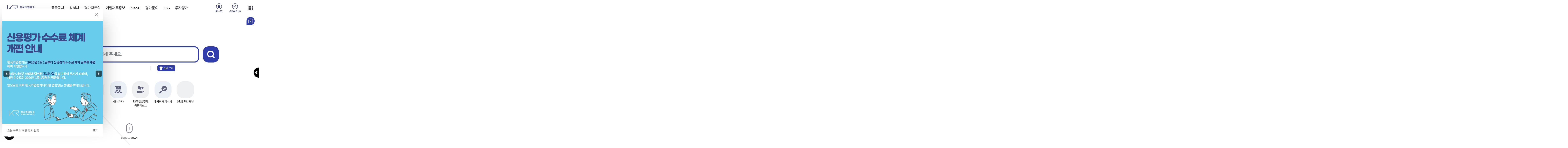

--- FILE ---
content_type: text/html;charset=utf-8
request_url: http://www.korearatings.com/
body_size: 221718
content:
<!DOCTYPE html>
<html lang="ko">
<head>



<meta charset="utf-8" />
<meta http-equiv="X-UA-Compatible" content="IE=edge" />
<meta name="viewport" content="width=device-width, initial-scale=1.0">
<meta name="format-detection" content="telephone=no" />
<meta property="og:url" content="http://www.korearatings.com/index.do" />
<meta property="og:title" content="한국기업평가 (Korea Ratings)" />
<meta property="og:description" content="메인" />
<meta property="og:type" content="website" />
<meta property="og:site_name" content="한국기업평가 (Korea Ratings)"/>
<meta property="og:image" content="http://www.korearatings.com/img/bvs/snslogo.jpg" />
<title>한국기업평가 (Korea Ratings) 메인</title>

<link rel="shortcut icon" href="/type/common/img/common/favicon.ico" />
<link rel="icon" type="image/png" href="/type/common/img/common/favicon.png" sizes="192x192" />

<link rel="stylesheet" type="text/css" href="/type/common/css/glide.core.min.css" />
	<link rel="stylesheet" type="text/css" href="/type/common/css/glide.theme.min.css" />
<link rel="stylesheet" type="text/css" href="/type/KOR_A/css/style.css" />


<script type="text/javascript" src="/type/common/js/jquery-3.6.0.min.js"></script>
<script src="/type/common/js/jquery.form.js"></script>
<script src="/type/common/js/jquery-ui.min.js"></script>
<script src="/type/common/js/util.js"></script>
<script src="/type/common/js/jquery.tmpl.js"></script>
<script type="text/javascript" src="/type/common/js/cryptoAES.js"></script>
<script src="/type/common/js/comm_fr.js"></script>
<script src="/type/common/js/comm_fr_chart.js"></script>

<script type="text/javascript" src="/type/common/js/placeholder.js"></script>
<script type="text/javascript" src="/type/common/js/owl.carousel.js"></script>
<script type="text/javascript" src="/type/common/js/jquery.fullpage.js"></script>
<script type="text/javascript" src="/type/common/js/bootstrap.bundle.min.js"></script>
<script type="text/javascript" src="/type/common/js/jquery.ui.touch-punch.min.js"></script>
<script type="text/javascript" src="/type/common/js/glide.min.js"></script>

<script type="text/javascript" src="/type/common/js/jqueryalert/jqueryalert.js"></script>
<!-- <link rel="stylesheet" type="text/css" href="/type/common/js/jqueryalert/jqueryalert.css" /> -->
<script type="text/javascript" src="/type/common/js/ui.js?v=20220419104800"></script>
<script type="text/javascript" src="/type/common/js/main-ui.js?v=20220419104800"></script>

<script src="/type/common/js/chart_js_4/chart_4.4.0.js"></script>
<script src="/type/common/js/chart_js_4/chartjs-plugin-datalabels.min_2.2.0.js"></script>


<!-- Tippy.js -->
<script src="/type/common/js/tippy/popper.min.js"></script>
<script src="/type/common/js/tippy/tippy-bundle.umd.min.js"></script>

</head>
<body class="main">
<script>
var mode = localStorage.getItem("screenmode");
$('body').addClass(mode);
</script>




<!-- <div id="skip_menu"> -->
<!-- 	<a href="#contents">본문 바로가기</a> -->
<!-- 	<a href="#header">주메뉴 바로가기</a> -->
<!-- 	<a href="#footer">푸터 바로가기</a> -->
<!-- </div> -->

<!-- <div id="dim"></div> -->

<script>
$(function(){
	
// 	$(".btn_topPopup").on("click", function(e){
//         if($("body").hasClass("typeHeadBnr")){
//             $("body").removeClass("typeHeadBnr").removeClass("typeHeadBnrHide");
//             $(this).text("팝업열기");
//             setCookie("headBnr_Yn","done",1);
//         } else{
//             $("body").addClass("typeHeadBnr");
//             $(this).text("팝업닫기");
//             setCookie("headBnr_Yn","done",0);
//         }
//     });
	
});
</script>

<!-- headTop_bnr -->
<!-- <div class="HeadBnrWrap"> -->
<!--     <div class="Bnr" style="display: none;"> -->

<!--         <div class="item"> -->






        	




<!--                 	<span>자세히보기</span> -->

<!--             </a> -->
<!--         </div> -->

<!--     </div> -->
<!--     <button type="button" class="HeadBnrClosed">팝업닫기</button> -->
<!-- </div> -->
<!-- //headTop_bnr --><button type="button" class="btn-coachmark active">도움말 보기</button>





<!-- 구글애널리틱스 -->
<script async src="https://www.googletagmanager.com/gtag/js?id=G-S4Y69586HL"></script>
<script>
  window.dataLayer = window.dataLayer || [];
  function gtag(){dataLayer.push(arguments);}
  gtag('js', new Date());

  gtag('config', 'G-S4Y69586HL');
</script>

<script>

var touchStartX;
var touchStartY;
var touchEndX;
var touchEndY;
$(function(){
	/*
		22.07.22
		터치 이벤트 클릭을 전환(ibsheet 내에 이벤트성 태그만 선적용, 이외 태그 추가 가능성 있음)
	*/
	var clickEvent = (function() {
		  if ('ontouchend' in document.documentElement === true) {
			  $(document).on('touchstart', '[class*=GridMain] .btn-download, [class*=GridMain] .btn-search, [class*=GridMain] .btn-fav-sheet, [class*=GridMain] .btn.grid.inquiry', function(e){
				  touchStartX = e.originalEvent.touches[0].pageX;
				  touchStartY = e.originalEvent.touches[0].pageY;
			  });
			  
			  $(document).on('touchend', '[class*=GridMain] .btn-download, [class*=GridMain] .btn-search, [class*=GridMain] .btn-fav-sheet, [class*=GridMain] .btn.grid.inquiry', function(e){
				 touchEndX = e.originalEvent.changedTouches[0].pageX;
				 touchEndY = e.originalEvent.changedTouches[0].pageY;
				 
				 var touchX = touchEndX - touchStartX;
				 var touchY = touchEndY - touchStartY;
				 if(Math.abs(touchX) <= 5 && Math.abs(touchY) <= 5){
					 e.preventDefault();
					 $(this).trigger('click');
				 }
			  });
		  }
		})();
	
	$(document).on("click", ".btn_topSearch", function(){
		var ifrSrc = "/search/searchPop.do";
		$('<iframe id="iframeSearchPop" class="pop_iframe on" src="'+ifrSrc+'" frameborder="0" style="left: 0;border: 0px currentColor; border-image: none; top: 0px; width: 100%; height: 100%; position: absolute; z-index: 999999;"/>').appendTo($("body"));
	});
	

});

/**
 * <pre>
 * 1. 함수명 : fn_editInfo
 * 2. 작성일 : 2022.05.10
 * 3. 작성자 : 임정혁
 * 5. 설명 : 정보수정 페이지 이동
 * 수정일 – 수정자 - 수정내용 
 * 2022.05.10-비브이에스-작성
 * </pre>
 */
function fn_editInfo(){
	
}
 
/**
 * <pre>
 * 1. 함수명 : fn_logout
 * 2. 작성일 : 2022.05.10
 * 3. 작성자 : 임정혁
 * 5. 설명 : 로그아웃
 * 수정일 – 수정자 - 수정내용 
 * 2022.05.10-비브이에스-작성
 * </pre>
 */
function fn_logout(){
	 location.href = '/cms/logout.do';
}
 
/**
 * <pre>
 * 1. 함수명 : fn_login
 * 2. 작성일 : 2022.05.10
 * 3. 작성자 : 임정혁
 * 5. 설명 : 로그인 팝업 호출
 * 수정일 – 수정자 - 수정내용 
 * 2022.05.10-비브이에스-작성
 * </pre>
 */
function fn_login(){
	ifrPopClose('LoginPop');
	$("body").css("overflow-y","hidden");
	var ifrSrc = "/cms/frLoginPop.do";
	$('<iframe id="iframeLoginPop" class="pop_iframe on" src="'+ifrSrc+'" frameborder="0" style="left: 0;border: 0px currentColor; border-image: none; top: 0px; width: 100%; height: 100vh; position: fixed; z-index: 999999; backdrop-filter: blur(3px);"/>').appendTo($("body"));
}
 
/**
 * <pre>
 * 1. 함수명 : fn_findIdPop
 * 2. 작성일 : 2022.07.11
 * 3. 작성자 : 이해규
 * 5. 설명 : 아이디 찾기 팝업 호출
 * 수정일 – 수정자 - 수정내용 
 * 2022.07.11-이해규-작성
 * </pre>
 */
function fn_findIdPop(){
	ifrPopClose('LoginPop');
	ifrPopClose('FindIdPop');  
	$("body").css("overflow-y","hidden");
	var ifrSrc = "/cms/frFindIdPop.do";
	$('<iframe id="iframeFindIdPop" class="pop_iframe on" src="'+ifrSrc+'" frameborder="0" style="left: 0;border: 0px currentColor; border-image: none; top: 0px; width: 100%; height: 100vh; position: fixed; z-index: 999999; backdrop-filter: blur(3px);"/>').appendTo($("body"));
}
  
/**
 * <pre>
 * 1. 함수명 : fn_sendTempPwdPop
 * 2. 작성일 : 2022.07.11
 * 3. 작성자 : 이해규
 * 5. 설명 : 임시 비밀번호 발송용 팝업 호출
 * 수정일 – 수정자 - 수정내용 
 * 2022.07.11-이해규-작성
 * </pre>
 */
function fn_sendTempPwdPop(){
	ifrPopClose('LoginPop');  
	ifrPopClose('SendTempPwdPop');  
	$("#mainPopup").remove();
	$("body").css("overflow-y","hidden");

	var ifrSrc = "/cms/frSendTempPwdPop.do";
	$('<iframe id="iframeSendTempPwdPop" class="pop_iframe on" src="'+ifrSrc+'" frameborder="0" style="left: 0;border: 0px currentColor; border-image: none; top: 0px; width: 100%; height: 100vh; position: fixed; z-index: 999999; backdrop-filter: blur(3px);"/>').appendTo($("body"));
} 
 
/**
 * <pre>
 * 1. 함수명 : fn_changeTempPwdPop
 * 2. 작성일 : 2022.08.11
 * 3. 작성자 : 이해규
 * 5. 설명 : 비밀번호 변경 팝업 호출 (임시비밀번호)
 * 수정일 – 수정자 - 수정내용 
 * 2022.08.11-이해규-작성
 * </pre>
 */
function fn_changeTempPwdPop(){
	ifrPopClose('LoginPop');  	 		
	ifrPopClose('ChangeTempPwdPop');
	$("#mainPopup").remove();
	$("body").css("overflow-y","hidden");

	var ifrSrc = "/cms/frChangeTempPwdPop.do";
	$('<iframe id="iframeChangeTempPwdPop" class="pop_iframe on" src="'+ifrSrc+'" frameborder="0" style="left: 0;border: 0px currentColor; border-image: none; top: 0px; width: 100%; height: 100vh; position: fixed; z-index: 999999; backdrop-filter: blur(3px);"/>').appendTo($("body"));
} 



$().ready(function() {
	
	//console.log("페이지 공통처리 스크립트");
	//KRIIS_LOGIN_USER_YN
	
	
	//채용페이지에 한해서 복사 허용
	if(window.location.pathname.match("frRecruit") == null){
		
		console.log(">>>"+window.location.pathname);
		$(document).on("copy", function(e){
			/*
			e.preventDefault(); // 클립보드 이벤트를 활용하려면 preventDefault 함수를 호출해야 합니다.
			var clipboardData = window.clipboardData || e.clipboardData;
			
			clipboardData.clearData("Text");
			clipboardData.setData("Text", "");
			*/
			return false;
		});	
	}
	
})


// 모바일 우측상단 ▒ 메뉴 클릭
function fn_rightMenu_onclick() {
	initPopup(); // [2025081820200101] 팝업닫기 .sh.
}


</script>

<!-- <div class="loading-wrap" style="display:none;"></div> -->
<div class="loading-wrap-02" style="display:none;"></div>

<header>
	<button type="button" class="btn-menu"><span>메뉴</span></button>
	<h1>
		<a href="/index.do">
			<img src="/ajaxa/fileCpnt/fileView.do?gbn=x01&SITE_GROUP_NO=2&SITE_NO=2" alt="대표"/> <!-- KR 대표이미지 -->
		</a>
	</h1>
	
	<div id="gnb">
		<ul>
		
			<li class="">
				
					
				<a href="#;" title="등급공시 현재창  이동" target="_self"  data-childYn="Y">등급공시</a>
			</li>
		
			<li class="">
				
					
				<a href="#;" title="리서치 현재창  이동" target="_self"  data-childYn="Y">리서치</a>
			</li>
		
			<li class="">
				
					
				<a href="#;" title="평가자료실 현재창  이동" target="_self"  data-childYn="Y">평가자료실</a>
			</li>
		
			<li class="">
				
					
				<a href="#;" title="기업재무정보 현재창  이동" target="_self"  data-childYn="Y">기업재무정보</a>
			</li>
		
			<li class="">
				
					
				<a href="#;" title="KR-SF 현재창  이동" target="_self"  data-childYn="Y">KR-SF</a>
			</li>
		
			<li class="">
				
					
				<a href="#;" title="평가문의 현재창  이동" target="_self"  data-childYn="Y">평가문의</a>
			</li>
		
			<li class="">
				
					
				<a href="#;" title="ESG 현재창  이동" target="_self"  data-childYn="Y">ESG</a>
			</li>
		
			<li class="">
				
					
				<a href="#;" title="투자평가 현재창  이동" target="_self"  data-childYn="Y">투자평가</a>
			</li>
		
			<li class="m-visible">
				
					
				<a href="#;" title="회사소개 현재창  이동" target="_self"  data-childYn="Y">회사소개</a>
			</li>
		
			<li class="m-visible">
				
					
				<a href="#;" title="고객센터 현재창  이동" target="_self"  data-childYn="Y">고객센터</a>
			</li>
		
			<li class="m-visible">
				
					
				<a href="#;" title="이용안내 현재창  이동" target="_self"  data-childYn="Y">이용안내</a>
			</li>
		
			<li class="m-visible">
				
					
				<a href="#;" title="비표준메뉴 현재창  이동" target="_self"  data-childYn="Y">비표준메뉴</a>
			</li>
		
		</ul>
	</div>
	<!-- #gnb -->
	<ul class="util">
		<!-- 로그인 전 -->
		
			<li class="user"><a href="#none" onclick="fn_login(); return false;" title="로그인 팝업창으로 이동">로그인</a></li>
		<!-- 로그인 후 -->
		
		
		
		<li class="kr"><a href="/cms/frCmnCon/index.do?MENU_ID=1140" title="회사소개 페이지로 이동"><span>About us</span></a></li>
		<li class="more">
			<a href="#none" class="dropdown-toggle" data-bs-toggle="dropdown" onclick="fn_rightMenu_onclick()">더보기</a>
			<ul class="dropdown-menu">
				<li><a class="dropdown-item gm" href="/cms/QAWrite/topUtilLink.do" title="고객센터 페이지로 이동">고객센터</a></li>
				<li><a class="dropdown-item gm" href="/cms/frCmnCon/index.do?MENU_ID=1460" title="이용안내 페이지로 이동">이용안내</a></li>
				<li><a class="dropdown-item gm" href="/eng/index.do" title="영문 홈페이지로 이동 (새창열림)">ENG</a></li>
			</ul>
		</li>
	</ul>
	
</header>
<form id="excelAuthForm" name="excelAuthForm">

<input type="hidden" name="SITE_NO" value="2"/>
<input type="hidden" name="MENU_NO" value=""/>
<input type="hidden" name="CONTENTS_NO" value=""/>
</form>

<div class="mega-menu">
	<div class="inner">
		<ul>
			
			<li class="">
				<a href="/cms/frCmnCon/index.do?MENU_ID=10" class="child" title="등급공시  현재창  이동" data-sub="Y" target="_self">등급공시</a>
				
					<ul class="menuM">
					
						<li class="child">
							
							
							<a href="#;" title="등급속보 현재창  이동" data-sub="Y" target="_self">등급속보</a>
							
							
								<ul class="menuS">
								
									<li class="">
										<a href="/cms/frCmnCon/index.do?MENU_ID=360" title="" target="_self">신용등급공시</a>
									</li>
								
									<li class="">
										<a href="/cms/frCmnCon/index.do?MENU_ID=370" title="" target="_self">등급소멸속보</a>
									</li>
								
									<li class="">
										<a href="/cms/frCmnCon/index.do?MENU_ID=380" title="" target="_self">등급변경 List</a>
									</li>
								
									<li class="">
										<a href="/cms/frCmnCon/index.do?MENU_ID=1640" title="" target="_self">등급변경List(프리미엄)</a>
									</li>
								
									<li class="">
										<a href="/cms/frCmnCon/index.do?MENU_ID=400" title="" target="_self">유효등급 List</a>
									</li>
								
									<li class="">
										<a href="/cms/frCmnCon/index.do?MENU_ID=410" title="" target="_self">Outlook List</a>
									</li>
								
									<li class="">
										<a href="/cms/frCmnCon/index.do?MENU_ID=420" title="" target="_self">Watch List</a>
									</li>
								
								</ul>
							
						</li>
					
						<li class="">
							
							
								
							
							<a href="/cms/frCmnCon/index.do?MENU_ID=90" title="등급검색 현재창  이동" data-sub="Y" target="_self">등급검색</a>
							
							
						</li>
					
						<li class="child">
							
							
							<a href="#;" title="등급통계 현재창  이동" data-sub="Y" target="_self">등급통계</a>
							
							
								<ul class="menuS">
								
									<li class="">
										<a href="/cms/frCmnCon/index.do?MENU_ID=430" title="" target="_self">등급별통계</a>
									</li>
								
									<li class="">
										<a href="/cms/frCmnCon/index.do?MENU_ID=440" title="" target="_self">업종별통계</a>
									</li>
								
									<li class="">
										<a href="/cms/frCmnCon/index.do?MENU_ID=450" title="" target="_self">업체별통계</a>
									</li>
								
									<li class="">
										<a href="/cms/frCmnCon/index.do?MENU_ID=460" title="" target="_self">신용등급변화표</a>
									</li>
								
									<li class="">
										<a href="/cms/frCmnCon/index.do?MENU_ID=470" title="" target="_self">연간부도율</a>
									</li>
								
									<li class="">
										<a href="/cms/frCmnCon/index.do?MENU_ID=480" title="" target="_self">평균누적부도율</a>
									</li>
								
									<li class="">
										<a href="/cms/frCmnCon/index.do?MENU_ID=490" title="" target="_self">금리&스프레드</a>
									</li>
								
								</ul>
							
						</li>
					
						<li class="child">
							
							
							<a href="#;" title="자산유동화증권(SF) 현재창  이동" data-sub="Y" target="_self">자산유동화증권(SF)</a>
							
							
								<ul class="menuS">
								
									<li class="">
										<a href="/cms/frCmnCon/index.do?MENU_ID=510" title="" target="_self">SF 등급검색</a>
									</li>
								
								</ul>
							
						</li>
					
						<li class="">
							
							
								
							
							<a href="/cms/frCmnCon/index.do?MENU_ID=120" title="평가종류 및 Watch/Outlook 현재창  이동" data-sub="Y" target="_self">평가종류 및 Watch/Outlook</a>
							
							
						</li>
					
					</ul>
				
			</li>
			
			<li class="">
				<a href="/cms/frCmnCon/index.do?MENU_ID=20" class="child" title="리서치  현재창  이동" data-sub="Y" target="_self">리서치</a>
				
					<ul class="menuM">
					
						<li class="child">
							
							
							<a href="#;" title="KR Research 현재창  이동" data-sub="Y" target="_self">KR Research</a>
							
							
								<ul class="menuS">
								
									<li class="">
										<a href="/cms/frCmnCon/index.do?MENU_ID=520" title="" target="_self">전체</a>
									</li>
								
									<li class="">
										<a href="/cms/frCmnCon/index.do?MENU_ID=530" title="" target="_self">Issue Report</a>
									</li>
								
									<li class="">
										<a href="/cms/frCmnCon/index.do?MENU_ID=540" title="" target="_self">Rating Action & Forward Looking</a>
									</li>
								
									<li class="">
										<a href="/cms/frCmnCon/index.do?MENU_ID=550" title="" target="_self">Special Comment</a>
									</li>
								
									<li class="">
										<a href="/cms/frCmnCon/index.do?MENU_ID=560" title="" target="_self">Market FAQ</a>
									</li>
								
									<li class="">
										<a href="/cms/frCmnCon/index.do?MENU_ID=570" title="" target="_self">그룹분석보고서</a>
									</li>
								
									<li class="">
										<a href="/cms/frCmnCon/index.do?MENU_ID=580" title="" target="_self">Industry Credit Outlook</a>
									</li>
								
									<li class="">
										<a href="/cms/frCmnCon/index.do?MENU_ID=600" title="" target="_self">등급변동요인/금융재무자료</a>
									</li>
								
									<li class="">
										<a href="/cms/frCmnCon/index.do?MENU_ID=610" title="" target="_self">기타</a>
									</li>
								
								</ul>
							
						</li>
					
						<li class="">
							
							
								
							
							<a href="/cms/frCmnCon/index.do?MENU_ID=140" title="KR 세미나 현재창  이동" data-sub="Y" target="_self">KR 세미나</a>
							
							
						</li>
					
					</ul>
				
			</li>
			
			<li class="">
				<a href="/cms/frCmnCon/index.do?MENU_ID=30" class="child" title="평가자료실  현재창  이동" data-sub="Y" target="_self">평가자료실</a>
				
					<ul class="menuM">
					
						<li class="child">
							
							
							<a href="#;" title="평가방법론 현재창  이동" data-sub="Y" target="_self">평가방법론</a>
							
							
								<ul class="menuS">
								
									<li class="">
										<a href="/cms/frCmnCon/index.do?MENU_ID=630" title="" target="_self">평가방법론 개정(Draft)</a>
									</li>
								
									<li class="">
										<a href="/cms/frCmnCon/index.do?MENU_ID=640" title="" target="_self">적용 평가방법론</a>
									</li>
								
									<li class="">
										<a href="/cms/frCmnCon/index.do?MENU_ID=650" title="" target="_self">종전 평가방법론</a>
									</li>
								
								</ul>
							
						</li>
					
						<li class="">
							
							
								
							
							<a href="/cms/frCmnCon/index.do?MENU_ID=160" title="Rating Performance 현재창  이동" data-sub="Y" target="_self">Rating Performance</a>
							
							
						</li>
					
						<li class="">
							
							
								
							
							<a href="/cms/frCmnCon/index.do?MENU_ID=170" title="KR Monthly 현재창  이동" data-sub="Y" target="_self">KR Monthly</a>
							
							
						</li>
					
					</ul>
				
			</li>
			
			<li class="">
				<a href="/cms/frCmnCon/index.do?MENU_ID=40" class="child" title="기업재무정보  현재창  이동" data-sub="Y" target="_self">기업재무정보</a>
				
					<ul class="menuM">
					
						<li class="child">
							
							
							<a href="#;" title="기업종합개요 현재창  이동" data-sub="Y" target="_self">기업종합개요</a>
							
							
								<ul class="menuS">
								
									<li class="">
										<a href="/cms/frCmnCon/index.do?MENU_ID=660" title="" target="_self">종합개요</a>
									</li>
								
								</ul>
							
						</li>
					
						<li class="child">
							
							
							<a href="#;" title="기업현황 현재창  이동" data-sub="Y" target="_self">기업현황</a>
							
							
								<ul class="menuS">
								
									<li class="">
										<a href="/cms/frCmnCon/index.do?MENU_ID=670" title="" target="_self">기업체개요</a>
									</li>
								
									<li class="">
										<a href="/cms/frCmnCon/index.do?MENU_ID=680" title="" target="_self">연혁/주사업합병</a>
									</li>
								
									<li class="">
										<a href="/cms/frCmnCon/index.do?MENU_ID=690" title="" target="_self">신용등급추이</a>
									</li>
								
								</ul>
							
						</li>
					
						<li class="child">
							
							
							<a href="#;" title="재무제표 현재창  이동" data-sub="Y" target="_self">재무제표</a>
							
							
								<ul class="menuS">
								
									<li class="">
										<a href="/cms/frCmnCon/index.do?MENU_ID=700" title="" target="_self">재무제표</a>
									</li>
								
								</ul>
							
						</li>
					
						<li class="child">
							
							
							<a href="#;" title="재무분석 현재창  이동" data-sub="Y" target="_self">재무분석</a>
							
							
								<ul class="menuS">
								
									<li class="">
										<a href="/cms/frCmnCon/index.do?MENU_ID=710" title="" target="_self">재무비율분석</a>
									</li>
								
									<li class="">
										<a href="/cms/frCmnCon/index.do?MENU_ID=720" title="" target="_self">현금흐름분석</a>
									</li>
								
									<li class="">
										<a href="/cms/frCmnCon/index.do?MENU_ID=730" title="" target="_self">차입금분석</a>
									</li>
								
									<li class="">
										<a href="/cms/frCmnCon/index.do?MENU_ID=740" title="" target="_self">주가/배당지표</a>
									</li>
								
									<li class="">
										<a href="/cms/frCmnCon/index.do?MENU_ID=750" title="" target="_self">기업간비교</a>
									</li>
								
								</ul>
							
						</li>
					
						<li class="child">
							
							
							<a href="#;" title="계열정보 현재창  이동" data-sub="Y" target="_self">계열정보</a>
							
							
								<ul class="menuS">
								
									<li class="">
										<a href="/cms/frCmnCon/index.do?MENU_ID=760" title="" target="_self">계열개요/연혁</a>
									</li>
								
									<li class="">
										<a href="/cms/frCmnCon/index.do?MENU_ID=770" title="" target="_self">계열사현황</a>
									</li>
								
									<li class="">
										<a href="/cms/frCmnCon/index.do?MENU_ID=780" title="" target="_self">계열합산재무제표</a>
									</li>
								
									<li class="">
										<a href="/cms/frCmnCon/index.do?MENU_ID=790" title="" target="_self">재무비율분석</a>
									</li>
								
									<li class="">
										<a href="/cms/frCmnCon/index.do?MENU_ID=800" title="" target="_self">현금흐름분석</a>
									</li>
								
									<li class="">
										<a href="/cms/frCmnCon/index.do?MENU_ID=810" title="" target="_self">차입금분석</a>
									</li>
								
									<li class="">
										<a href="/cms/frCmnCon/index.do?MENU_ID=820" title="" target="_self">계열사 재무현황</a>
									</li>
								
								</ul>
							
						</li>
					
					</ul>
				
			</li>
			
			<li class="">
				<a href="/cms/frCmnCon/index.do?MENU_ID=1730" class="child" title="KR-SF  현재창  이동" data-sub="Y" target="_self">KR-SF</a>
				
					<ul class="menuM">
					
						<li class="child">
							
							
							<a href="#;" title="KR-SF 현재창  이동" data-sub="Y" target="_self">KR-SF</a>
							
							
								<ul class="menuS">
								
									<li class="">
										<a href="/cms/frCmnCon/index.do?MENU_ID=1750" title="" target="_self">서비스 소개</a>
									</li>
								
									<li class="">
										<a href="/cms/frCmnCon/index.do?MENU_ID=1760" title="" target="_self">SF List</a>
									</li>
								
									<li class="">
										<a href="/cms/frCmnCon/index.do?MENU_ID=1770" title="" target="_self">SF 상세검색</a>
									</li>
								
									<li class="">
										<a href="/cms/frCmnCon/index.do?MENU_ID=1920" title="" target="_self">SF 우발채무</a>
									</li>
								
									<li class="">
										<a href="/cms/frCmnCon/index.do?MENU_ID=500" title="" target="_self">SF 유효등급</a>
									</li>
								
								</ul>
							
						</li>
					
						<li class="child">
							
							
							<a href="#;" title="KR-SF Analysis 현재창  이동" data-sub="Y" target="_self">KR-SF Analysis</a>
							
							
								<ul class="menuS">
								
									<li class="">
										<a href="/cms/frCmnCon/index.do?MENU_ID=1850" title="" target="_self">유동화시장 발행현황</a>
									</li>
								
									<li class="">
										<a href="/cms/frCmnCon/index.do?MENU_ID=1860" title="" target="_self">KR 유동화증권 현황</a>
									</li>
								
								</ul>
							
						</li>
					
					</ul>
				
			</li>
			
			<li class="">
				<a href="/cms/frCmnCon/index.do?MENU_ID=50" class="child" title="평가문의  현재창  이동" data-sub="Y" target="_self">평가문의</a>
				
					<ul class="menuM">
					
						<li class="">
							
							
								
							
							<a href="/cms/frCmnCon/index.do?MENU_ID=230" title="신용평가소개 현재창  이동" data-sub="Y" target="_self">신용평가소개</a>
							
							
						</li>
					
						<li class="">
							
							
								
							
							<a href="/cms/frCmnCon/index.do?MENU_ID=240" title="등급정의안내 현재창  이동" data-sub="Y" target="_self">등급정의안내</a>
							
							
						</li>
					
						<li class="">
							
							
								
							
							<a href="/cms/frCmnCon/index.do?MENU_ID=250" title="주요평가요소 현재창  이동" data-sub="Y" target="_self">주요평가요소</a>
							
							
						</li>
					
						<li class="child">
							
							
							<a href="#;" title="평가종류 현재창  이동" data-sub="Y" target="_self">평가종류</a>
							
							
								<ul class="menuS">
								
									<li class="">
										<a href="/cms/frCmnCon/index.do?MENU_ID=830" title="" target="_self">회사채 평가</a>
									</li>
								
									<li class="">
										<a href="/cms/frCmnCon/index.do?MENU_ID=840" title="" target="_self">기업어음 평가</a>
									</li>
								
									<li class="">
										<a href="/cms/frCmnCon/index.do?MENU_ID=850" title="" target="_self">전자단기사채 평가</a>
									</li>
								
									<li class="">
										<a href="/cms/frCmnCon/index.do?MENU_ID=860" title="" target="_self">자산유동화증권 평가</a>
									</li>
								
									<li class="">
										<a href="/cms/frCmnCon/index.do?MENU_ID=870" title="" target="_self">기업신용평가</a>
									</li>
								
									<li class="">
										<a href="/cms/frCmnCon/index.do?MENU_ID=880" title="" target="_self">보증기관평가</a>
									</li>
								
									<li class="">
										<a href="/cms/frCmnCon/index.do?MENU_ID=890" title="" target="_self">보험금지급능력 평가</a>
									</li>
								
									<li class="">
										<a href="/cms/frCmnCon/index.do?MENU_ID=900" title="" target="_self">SOC채권 평가</a>
									</li>
								
									<li class="">
										<a href="/cms/frCmnCon/index.do?MENU_ID=910" title="" target="_self">PF Loan 평가</a>
									</li>
								
									<li class="">
										<a href="/cms/frCmnCon/index.do?MENU_ID=930" title="" target="_self">펀드 신용평가</a>
									</li>
								
									<li class="">
										<a href="/cms/frCmnCon/index.do?MENU_ID=940" title="" target="_self">제3자 요청 신용평가</a>
									</li>
								
								</ul>
							
						</li>
					
						<li class="">
							
							
								
							
							<a href="/cms/frCmnCon/index.do?MENU_ID=270" title="등급평정절차 현재창  이동" data-sub="Y" target="_self">등급평정절차</a>
							
							
						</li>
					
						<li class="">
							
							
								
							
							<a href="/cms/frCmnCon/index.do?MENU_ID=280" title="평가수수료 현재창  이동" data-sub="Y" target="_self">평가수수료</a>
							
							
						</li>
					
						<li class="">
							
							
								
							
							<a href="/cms/frCmnCon/index.do?MENU_ID=290" title="약정서 및 제출자료 현재창  이동" data-sub="Y" target="_self">약정서 및 제출자료</a>
							
							
						</li>
					
						<li class="">
							
							
								
							
							<a href="/cms/frCmnCon/index.do?MENU_ID=300" title="평가문의 현재창  이동" data-sub="Y" target="_self">평가문의</a>
							
							
						</li>
					
					</ul>
				
			</li>
			
			<li class="">
				<a href="/cms/frCmnCon/index.do?MENU_ID=60" class="child" title="ESG  현재창  이동" data-sub="Y" target="_self">ESG</a>
				
					<ul class="menuM">
					
						<li class="child">
							
							
							<a href="#;" title="ESG 인증평가 현재창  이동" data-sub="Y" target="_self">ESG 인증평가</a>
							
							
								<ul class="menuS">
								
									<li class="">
										<a href="/cms/frCmnCon/index.do?MENU_ID=950" title="" target="_self">ESG 인증평가 소개</a>
									</li>
								
									<li class="">
										<a href="/cms/frCmnCon/index.do?MENU_ID=960" title="" target="_self">등급 정의</a>
									</li>
								
									<li class="">
										<a href="/cms/frCmnCon/index.do?MENU_ID=970" title="" target="_self">평가요소 및 절차</a>
									</li>
								
									<li class="">
										<a href="/cms/frCmnCon/index.do?MENU_ID=990" title="" target="_self">ESG 인증평가 등급리스트</a>
									</li>
								
								</ul>
							
						</li>
					
						<li class="child">
							
							
							<a href="#;" title="기업 ESG 평가 현재창  이동" data-sub="Y" target="_self">기업 ESG 평가</a>
							
							
								<ul class="menuS">
								
									<li class="">
										<a href="/cms/frCmnCon/index.do?MENU_ID=1480" title="" target="_self">기업 ESG 평가 소개</a>
									</li>
								
									<li class="">
										<a href="/cms/frCmnCon/index.do?MENU_ID=1490" title="" target="_self">등급 정의</a>
									</li>
								
									<li class="">
										<a href="/cms/frCmnCon/index.do?MENU_ID=1500" title="" target="_self">평가 요소 및 절차</a>
									</li>
								
									<li class="">
										<a href="/cms/frCmnCon/index.do?MENU_ID=1510" title="" target="_self">기업 ESG 평가 등급리스트</a>
									</li>
								
								</ul>
							
						</li>
					
						<li class="">
							
							
								
							
							<a href="/cms/frCmnCon/index.do?MENU_ID=980" title="평가문의 현재창  이동" data-sub="Y" target="_self">평가문의</a>
							
							
						</li>
					
						<li class="child">
							
							
							<a href="#;" title="리서치 현재창  이동" data-sub="Y" target="_self">리서치</a>
							
							
								<ul class="menuS">
								
									<li class="">
										<a href="/cms/frCmnCon/index.do?MENU_ID=1000" title="" target="_self">ESG 평가방법론</a>
									</li>
								
									<li class="">
										<a href="/cms/frCmnCon/index.do?MENU_ID=1010" title="" target="_self">Issue Report</a>
									</li>
								
									<li class="">
										<a href="/cms/frCmnCon/index.do?MENU_ID=1020" title="" target="_self">ESG 채권정보</a>
									</li>
								
								</ul>
							
						</li>
					
					</ul>
				
			</li>
			
			<li class="">
				<a href="/cms/frCmnCon/index.do?MENU_ID=70" class="child" title="투자평가  현재창  이동" data-sub="Y" target="_self">투자평가</a>
				
					<ul class="menuM">
					
						<li class="child">
							
							
							<a href="#;" title="평가안내 현재창  이동" data-sub="Y" target="_self">평가안내</a>
							
							
								<ul class="menuS">
								
									<li class="">
										<a href="/cms/frCmnCon/index.do?MENU_ID=1030" title="" target="_self">투자평가 소개</a>
									</li>
								
									<li class="">
										<a href="/cms/frCmnCon/index.do?MENU_ID=1040" title="" target="_self">E&I</a>
									</li>
								
									<li class="">
										<a href="/cms/frCmnCon/index.do?MENU_ID=1050" title="" target="_self">PF</a>
									</li>
								
									<li class="">
										<a href="/cms/frCmnCon/index.do?MENU_ID=1060" title="" target="_self">CF</a>
									</li>
								
									<li class="">
										<a href="/cms/frCmnCon/index.do?MENU_ID=1070" title="" target="_self">평가문의</a>
									</li>
								
								</ul>
							
						</li>
					
						<li class="">
							
							
								
							
							<a href="/cms/frCmnCon/index.do?MENU_ID=350" title="리서치 현재창  이동" data-sub="Y" target="_self">리서치</a>
							
							
						</li>
					
					</ul>
				
			</li>
			
			<li class="m-visible">
				<a href="/cms/frCmnCon/index.do?MENU_ID=1090" class="child" title="회사소개  현재창  이동" data-sub="Y" target="_self">회사소개</a>
				
					<ul class="menuM">
					
						<li class="child">
							
							
							<a href="#;" title="회사소개 현재창  이동" data-sub="Y" target="_self">회사소개</a>
							
							
								<ul class="menuS">
								
									<li class="">
										<a href="/cms/frCmnCon/index.do?MENU_ID=1140" title="" target="_self">About KR</a>
									</li>
								
									<li class="">
										<a href="/cms/frCmnCon/index.do?MENU_ID=1130" title="" target="_self">CEO 메세지</a>
									</li>
								
									<li class="">
										<a href="/cms/frCmnCon/index.do?MENU_ID=1150" title="" target="_self">관계회사</a>
									</li>
								
									<li class="">
										<a href="/cms/frCmnCon/index.do?MENU_ID=1160" title="" target="_self">공지사항</a>
									</li>
								
									<li class="">
										<a href="/cms/frCmnCon/index.do?MENU_ID=1170" title="" target="_self">찾아오시는 길</a>
									</li>
								
								</ul>
							
						</li>
					
						<li class="child">
							
							
							<a href="#;" title="IR 현재창  이동" data-sub="Y" target="_self">IR</a>
							
							
								<ul class="menuS">
								
									<li class="">
										<a href="/cms/frCmnCon/index.do?MENU_ID=1180" title="" target="_self">재무정보</a>
									</li>
								
									<li class="">
										<a href="/cms/frCmnCon/index.do?MENU_ID=1190" title="" target="_self">공시정보</a>
									</li>
								
									<li class="">
										<a href="/cms/frCmnCon/index.do?MENU_ID=1200" title="" target="_self">주가정보</a>
									</li>
								
									<li class="">
										<a href="/cms/frCmnCon/index.do?MENU_ID=1210" title="" target="_self">내부정보관리요강</a>
									</li>
								
								</ul>
							
						</li>
					
						<li class="child">
							
							
							<a href="#;" title="채용정보 현재창  이동" data-sub="Y" target="_self">채용정보</a>
							
							
								<ul class="menuS">
								
									<li class="">
										<a href="/cms/frCmnCon/index.do?MENU_ID=1220" title="" target="_self">KR 인재상</a>
									</li>
								
									<li class="">
										<a href="/cms/frCmnCon/index.do?MENU_ID=1230" title="" target="_self">인사 및 복지제도</a>
									</li>
								
									<li class="">
										<a href="/cms/frCmnCon/index.do?MENU_ID=1240" title="" target="_self">입사지원절차</a>
									</li>
								
									<li class="">
										<a href="/cms/frCmnCon/index.do?MENU_ID=1250" title="" target="_self">채용관련 FAQ</a>
									</li>
								
									<li class="">
										<a href="/cms/frCmnCon/index.do?MENU_ID=1260" title="" target="_self">채용문의사항 접수</a>
									</li>
								
									<li class="">
										<a href="/cms/frCmnCon/index.do?MENU_ID=1270" title="" target="_self">채용공고</a>
									</li>
								
								</ul>
							
						</li>
					
					</ul>
				
			</li>
			
			<li class="m-visible">
				<a href="/cms/frCmnCon/index.do?MENU_ID=1310" class="child" title="고객센터  현재창  이동" data-sub="Y" target="_self">고객센터</a>
				
					<ul class="menuM">
					
						<li class="">
							
							
								
							
							<a href="/cms/frCmnCon/index.do?MENU_ID=1350" title="신용평가 문의 현재창  이동" data-sub="Y" target="_self">신용평가 문의</a>
							
							
						</li>
					
						<li class="">
							
							
								
							
							<a href="/cms/frCmnCon/index.do?MENU_ID=1900" title="회원가입/유료회원 문의 현재창  이동" data-sub="Y" target="_self">회원가입/유료회원 문의</a>
							
							
						</li>
					
						<li class="">
							
							
								
							
							<a href="/cms/frCmnCon/index.do?MENU_ID=1360" title="FAQ 현재창  이동" data-sub="Y" target="_self">FAQ</a>
							
							
						</li>
					
						<li class="">
							
							
								
							
							<a href="/cms/frCmnCon/index.do?MENU_ID=1370" title="찾아오시는 길 현재창  이동" data-sub="Y" target="_self">찾아오시는 길</a>
							
							
						</li>
					
						<li class="">
							
							
								
							
							<a href="/cms/frCmnCon/index.do?MENU_ID=1380" title="공지사항 현재창  이동" data-sub="Y" target="_self">공지사항</a>
							
							
						</li>
					
					</ul>
				
			</li>
			
			<li class="m-visible">
				<a href="/cms/frCmnCon/index.do?MENU_ID=1320" class="child" title="이용안내  현재창  이동" data-sub="Y" target="_self">이용안내</a>
				
					<ul class="menuM">
					
						<li class="">
							
							
								
							
							<a href="http://www.korearatings.com/ajaxa/fileCpnt/fileDownload.do?FILE_NM=info1.pdf&FILE_ORG_NM=신용정보 활용체제의 공시.pdf" title="신용정보활용체제의 공시  새창 이동" data-sub="Y" target="_blank">신용정보활용체제의 공시</a>
							
							
						</li>
					
						<li class="">
							
							
								
							
							<a href="/cms/frCmnCon/index.do?MENU_ID=1410" title="Code of Conduct 현재창  이동" data-sub="Y" target="_self">Code of Conduct</a>
							
							
						</li>
					
						<li class="">
							
							
								
							
							<a href="/cms/frCmnCon/index.do?MENU_ID=1420" title="투명성보고서 현재창  이동" data-sub="Y" target="_self">투명성보고서</a>
							
							
						</li>
					
						<li class="">
							
							
								
							
							<a href="/cms/frCmnCon/index.do?MENU_ID=1430" title="사이버민원실 현재창  이동" data-sub="Y" target="_self">사이버민원실</a>
							
							
						</li>
					
						<li class="">
							
							
								
							
							<a href="/cms/frCmnCon/index.do?MENU_ID=1440" title="개인정보처리방침 현재창  이동" data-sub="Y" target="_self">개인정보처리방침</a>
							
							
						</li>
					
						<li class="">
							
							
								
							
							<a href="/cms/frCmnCon/index.do?MENU_ID=1450" title="저작권정책 현재창  이동" data-sub="Y" target="_self">저작권정책</a>
							
							
						</li>
					
						<li class="">
							
							
								
							
							<a href="/cms/frCmnCon/index.do?MENU_ID=1460" title="유의사항 현재창  이동" data-sub="Y" target="_self">유의사항</a>
							
							
						</li>
					
						<li class="">
							
							
								
							
							<a href="/cms/frCmnCon/index.do?MENU_ID=1630" title="이용약관 현재창  이동" data-sub="Y" target="_self">이용약관</a>
							
							
						</li>
					
					</ul>
				
			</li>
			
			<li class="m-visible">
				<a href="/cms/frCmnCon/index.do?MENU_ID=1680" class="child" title="비표준메뉴  현재창  이동" data-sub="Y" target="_self">비표준메뉴</a>
				
					<ul class="menuM">
					
						<li class=" m-visible">
							
							
								
							
							<a href="/cms/frCmnCon/index.do?MENU_ID=1780" title="KR-SF 유동화사업 상세 현재창  이동" data-sub="Y" target="_self">KR-SF 유동화사업 상세</a>
							
							
						</li>
					
						<li class=" m-visible">
							
							
								
							
							<a href="/cms/frCmnCon/index.do?MENU_ID=1670" title="기업체상세 현재창  이동" data-sub="Y" target="_self">기업체상세</a>
							
							
						</li>
					
						<li class=" m-visible">
							
							
								
							
							<a href="/cms/frCmnCon/index.do?MENU_ID=1690" title="MyPortfolio_관심업체 현재창  이동" data-sub="Y" target="_self">MyPortfolio_관심업체</a>
							
							
						</li>
					
						<li class=" m-visible">
							
							
								
							
							<a href="/cms/frCmnCon/index.do?MENU_ID=1700" title="MyPortfolio_관심리서치 현재창  이동" data-sub="Y" target="_self">MyPortfolio_관심리서치</a>
							
							
						</li>
					
						<li class=" m-visible">
							
							
								
							
							<a href="/cms/frCmnCon/index.do?MENU_ID=1710" title="MyPortfolio_관심기업재무비교 현재창  이동" data-sub="Y" target="_self">MyPortfolio_관심기업재무비교</a>
							
							
						</li>
					
						<li class=" m-visible">
							
							
								
							
							<a href="/cms/frCmnCon/index.do?MENU_ID=1720" title="MyPortfolio_관심평가방법론 현재창  이동" data-sub="Y" target="_self">MyPortfolio_관심평가방법론</a>
							
							
						</li>
					
						<li class="">
							
							
								
							
							<a href="/cms/frCmnCon/index.do?MENU_ID=1870" title="통합검색 현재창  이동" data-sub="Y" target="_self">통합검색</a>
							
							
						</li>
					
						<li class="">
							
							
								
							
							<a href="/cms/frCmnCon/index.do?MENU_ID=1880" title="ESG 업체별 상세 현재창  이동" data-sub="Y" target="_self">ESG 업체별 상세</a>
							
							
						</li>
					
						<li class="">
							
							
								
							
							<a href="/cms/frCmnCon/index.do?MENU_ID=1890" title="기업ESG 업체별 상세 현재창  이동" data-sub="Y" target="_self">기업ESG 업체별 상세</a>
							
							
						</li>
					
					</ul>
				
			</li>
			
		</ul>
	</div>
	
	<button type="button" class="btn-close"></button>
	
	<!-- .inner -->
	<div class="m-visible">
		<ul>
			<li>
				<button type="button" class="btn btn-mode dark">
					<img src="/type/common/img/common/ico-darkmode.png" class="ico" />다크모드
				</button>
				<button type="button" class="btn btn-mode light">
					<img src="/type/common/img/common/ico-lightmode.png" class="ico" />라이트모드
				</button>
			</li>
			
			<li>
				<button type="button" class="btn cs" onclick="location.href='/cms/QAWrite/topUtilLink.do';">
					<img src="/type/common/img/common/ico-cs.png" class="ico" />고객센터
				</button>
			</li>
			
				<li>
					<button type="button" class="btn login" onclick="fn_login();">
						<img src="/type/common/img/common/ico-login.png" class="ico" />로그인
					</button>
				</li>
			
			
		</ul>
	</div>
	<!-- .m-visible -->
</div>
<!-- .mega-menu --><script>
var gnbDep1 = 0;
var gnbDep2 = 0;
var gnbDep3 = 0;

$(function(){
    // Footer의 copyright 문구 set
     

    //원래 CMS의 푸터에 있던 문구 Copyright ⓒ Korea Ratings. All Rights Reserved.
    $('#footer_copyright').text('Copyright 2026. Korea Ratings Corporation. All Rights Reserved.');
});

$(function(){
	
	$(".pop-container .item button").not(".seminar").click(function(){
		var idx = $(this).data("idx");
		var target = $(this).data("target");
		var url = $(this).data("url");
		if(target=="_blank"){
			window.open(url,"mPopupZone_"+idx);
		}else if(target=="window"){
			window.open(url,"mPopupZone_"+idx,"scrollbars=no, resizable=no, toolbars=no, menubar=no");
		}else{
			location.href=url;
		}
	});
	
	$(".pop-container .item button.seminar").click(function(){
		var idx = $(this).data("idx");
		$("body").css("overflow-y","hidden");
		var ifrSrc = "/seminarApplyWrite.do?POPUP_SEQ="+idx;
		$('<iframe id="iframeSeminarApplyWritePop" class="pop_iframe on" src="'+ifrSrc+'" frameborder="0" style="left: 0;border: 0px currentColor; border-image: none; top: 0px; width: 100%; height: 100vh; position: fixed; z-index: 999999; backdrop-filter: blur(3px);"/>').appendTo($("body"));
	});

});

</script>

	<!-- 메인팝업  -->
	<!-- 최초 접속 시 팝업 -->
		<div class="over-modal popup" id="mainPopup">
			<!-- .pop-header -->
			<div class="pop-header">
<!-- 				<embed type="image/svg+xml" src="/type/common/img/common/img-logo-pop.svg" alt="한국기업평가" /> -->
				<button class="btn btn-close" title="닫기" onclick="initPopup();"></button>
			</div>
			<!-- .pop-header -->
			<div class="pop-container mgb0">
				<!-- .carousel -->
				<div class="owl-carousel owl-theme" data-autoplay="Y" data-speed="20">
					<!-- .item -->
					<div class="item">
							<img src="/ajaxa/fileCpnt/fileView.do?gbn=x08&POPUP_SEQ=79&SITE_NO=2" alt="한국기업평가 신용평가 수수료 체계 개편 안내">
							<div class="btn-wrap center">
									<button type="button" class="btn btn-primary" data-idx="79" data-url="https://www.korearatings.com/cms/frBoardCon/boardView.do?pageNo=1&pagePerCnt=15&MENU_ID=1160&CONTENTS_NO=&SITE_NO=2&BOARD_SEQ=1&BBS_SEQ=118100&P_BBS_SEQ=&PWD=&SEARCH_FLD=&SEARCH=" data-target="_blank" data-ws="" data-hs="">신용평가 수수료 체계 개편 안내</button>
									</div>
							</div>
					<!-- .item -->
				</div>
				<!-- .carousel -->
			</div>
			<!-- .pop-container -->
			<div class="pop-footer">
				<div class="form-check">
					<button type="button" onclick="todayClose('agreePopup', 1); initPopup(); return false;">오늘 하루 이 창을 열지 않음</button>
					<button type="button" onclick="initPopup(); return false;">닫기</button>
				</div>
			</div>
			<!-- .pop-footer -->		
		</div>
		<!-- 최초 접속 시 팝업 끝 -->
	<!-- 메인팝업  -->
	
	<script>
		if($("#mainPopup").length>0){
			//팝업 열기
			$('.owl-carousel').trigger('play.owl.autoplay',[1000]);
			
			var popCnt = $('#mainPopup .item img').length;
			var popLoadCnt = 0;
			
			$('#mainPopup .item img').on('load', function(){
				popLoadCnt++;
				if(popCnt = popLoadCnt){
					todayOpen('agreePopup');
				}
			});
		}
	</script>

	<div class="section-container" data-fs-scroll>
		<script>

var disclosureActiveNo = 0;

$(function() {
	fn_userQuickItemSet();
	
	$(document).on('click', '.disclosureBtn', function(){
		var val = $(this).data('tabidx');
		$('.disclosureBtn').removeClass('active');
		$(this).addClass('active');
		$('.disclosureArea').hide();
		$(".disclosureTab"+val).show();
		
        disclosureActiveNo = val;
		
		table100percent();
	});
	
	
    $(document).on('click', '.disclosureMoreBtn', function(){
    	
    	location.href="/cms/disclosure/topUtilLink.do?TAB_NO=" + disclosureActiveNo;
    });
	
	$(document).on('click', '.researchTabArea li a', function(){
		var val = $(this).data('tabidx');
		$('.researchTabArea li a').removeClass('active');
		$(this).addClass('active');
		$('.researchArea').hide();
		$(".researchArea"+val).show();
	});
	
	// 검색구분 선택
	$(document).on("click", "#main_total_search ul.dropdown-menu li a", function(){
		$("#main_total_search button.dropdown-toggle").text($(this).text());
		$("#main_total_search ul.dropdown-menu li a").removeClass("active");
		$(this).addClass("active");
		$("#totalSearchForm input[name=t]").val($(this).data("searchtab"));
	});
	
	// 검색어 순위 선택
    $(document).on("click", "#main_total_search .keyword-ranking div.carousel-item a", function(){
		var search_txt = $.trim($(this).find("span:not(.num)").eq(0).text());
		$("#totalSearchForm input[name=q]").val(search_txt);
		//특수문자,공백 체크
		//if(Chk_word(search_txt)) return;
		  
	   	$("#totalSearchForm").attr("action","/totalSearch.do");
	   	$("#totalSearchForm").submit();
	});

    $(".locked-img").each(function() {
        tippy(this, {
            content: "KR-Connect 회원 전용"
        });
    });
	
});
/**
 * <pre>
 * 1. 함수명 : fn_userMainFavoritPop
 * 2. 작성일 : 2022.06.13
 * 3. 작성자 : 임정혁
 * 5. 설명 : 바로가기 팝업 호출
 * 수정일 – 수정자 - 수정내용 
 * 2022.06.13-비브이에스-최초작성
 * </pre>
 */
function fn_userMainFavoritPop(){
	$("body").css("overflow-y","hidden");
	var ifrSrc = "/cms/frMainCon/frUserMainFavoritPop.do?defaultItemCnt=" + defaultItemCnt;
	$('<iframe id="iframeUserFavoritPop" class="pop_iframe on" src="'+ifrSrc+'" frameborder="0" style="left: 0;border: 0px currentColor; border-image: none; top: 0px; width: 100%; height: 100vh; position: fixed; z-index: 999999; backdrop-filter: blur(3px);"/>').appendTo($("body"));
}
 
/**
 * <pre>
 * 1. 함수명 : fn_userQuickItemSet
 * 2. 작성일 : 2022.06.13
 * 3. 작성자 : 임정혁
 * 5. 설명 : 바로가기 리스트 조회
 * 수정일 – 수정자 - 수정내용 
 * 2022.06.13-비브이에스-최초작성
 * </pre>
 */
var defaultItemCnt = 0;
function fn_userQuickItemSet(){
	fn_comm_ajax({
        url : "/ajaxf/frMainSvc/mainQuickItemInfo.do",
        data: {"SITE_NO":"2", "TEMP_CODE":"KOR_A", "MAIN_SEQ":"1", "CONFIG_CD":"C1472", "CONFIG_SEQ":"1"},
        dataType : "json",
        success : function(data) {
        	$("#mainQuickArea").empty();
        	defaultItemCnt = 0;
        	if(null != data){
        		var obj = '';
        		for(var idx=0; idx<data.length; idx++){
        			if(data[idx].jobYn == "Y"){//채용공고
        				obj += '<li>';
            			
        				var src = '/ajaxa/menuCpnt/mainLinkBoard.do?GBN=BL&SITE_NO=' + data[idx].SITE_NO + "&BOARD_SEQ=" + data[idx].BOARD_SEQ;
        				
            			obj += '<a href="'+src+'" target="_self" title="채용공고 게시판 새창 열기">';
    					obj += '<span class="thumb">';
    					obj += '<img src="/type/common/img/contents/ico-quick-recruit.png" alt="채용공고 게시판"/>';
    					obj += '<em class="new">New</em>';
    					obj += '</span>';
    					obj += '<span>채용공고</span>';
    					obj += '</a>';
    					obj += '</li>';
        				
    					defaultItemCnt++; 
        			}else{
        				if(data[idx].GBN_CD == "Y") defaultItemCnt++; 
            			
            			obj += '<li>';
            			var targetTxt = '';
            			if(data[idx].BTN_LINK_WINDOW_YN1 == '_blank') targetTxt = '새창'; 
            			else{
            				targetTxt = '현재창';
            				data[idx].BTN_LINK_WINDOW_YN1 = '_self';
            			}
            			
            			obj += '<a href="'+data[idx].BTN_LINK_URL1+'" target="'+data[idx].BTN_LINK_WINDOW_YN1+'" title="'+data[idx].TEXT1+ ' ' +targetTxt+' 열기">';
    					obj += '<span class="thumb">';
    					obj += '<img src="/ajaxa/fileCpnt/fileView.do?gbn=m01&SITE_NO=' + data[idx].SITE_NO + "&TEMP_CODE=" + data[idx].TEMP_CODE + "&MAIN_SEQ=" + data[idx].MAIN_SEQ + "&CONFIG_CD=" + data[idx].CONFIG_CD + "&CONFIG_SEQ=" + data[idx].CONFIG_SEQ + "&SUB_SEQ=" + data[idx].SUB_SEQ + '" alt="'+data[idx].ALT_TEXT1+'"/>';
    					obj += '</span>';
    					obj += '<span>' + data[idx].TEXT1 + '</span>';
    					obj += '</a>';
    					obj += '</li>';	
        			}
        		}
        		
        		if("false" == "true"){
        			obj += '<li class="add-btn">';
            		obj += '<a href="#;" onclick="fn_userMainFavoritPop();">';
            		obj += '<span class="thumb"></span>';
            		obj += '<span>바로가기 추가</span>';
            		obj += '</a>';
            		obj += '</li>';	
        		}
        		
        		$(obj).appendTo($("#mainQuickArea"));
        	}
        }
	});
	
	ifrPopClose('UserFavoritPop');
 }
 
/**
 * <pre>
 * 1. 함수명 : fn_searchRankPopup
 * 2. 작성일 : 2022.07.05
 * 3. 작성자 : 이해규
 * 5. 설명 : 업체, 리서치 검색 순위 팝업
 * 수정일 – 수정자 - 수정내용 
 * 2022.07.05-이해규-작성
 * </pre>
 */
function fn_searchRankPopup(){
	//우측패널 숨김
	$(".right-panel").hide();
	 
	$("body").css("overflow-y","hidden");
	var ifrSrc = "/cms/frMainCon/frSearchRankPop.do";
	$('<iframe id="iframeSearchRankPop" class="pop_iframe on" src="'+ifrSrc+'" frameborder="0" style="left: 0;border: 0px currentColor; border-image: none; top: 0px; width: 100%; height: 100vh; position: fixed; z-index: 2000; backdrop-filter: blur(3px); background-color: rgba(45, 49, 108, .2);"/>').appendTo($("body"));
}
 
/**
 * <pre>
 * 1. 함수명 : fn_compView
 * 2. 작성일 : 2022.07.11
 * 3. 작성자 : 임정혁
 * 5. 설명 : 업체 상세 화면 이동
 * 수정일 – 수정자 - 수정내용 
 * 2022.07.11-임정혁-작성
 * </pre>
 */
function fn_compView(compCd){
	location.href = "/cms/compDetail/topUtilLink.do?COMP_CD=" + compCd;
}
 
 // 검색어 입력 포커스
 function searchTxtOnFocus() {
	 //alert("포커스");
	 initPopup(); // [2025081820200101] 팝업닫기.sh.
	 
 }
 
/**
 * <pre>
 * 1. 함수명 : goSearch
 * 2. 작성일 : 2022.08.13
 * 3. 작성자 : 이해규
 * 5. 설명 : 통합검색 화면 이동
 * 수정일 – 수정자 - 수정내용 
 * 2022.08.13-이해규-작성
 * </pre>
 */ 
function goSearch() {
	if($.trim($("#totalSearchForm input[name=q]").val())==''){
		alert("검색어를 입력해주세요.");
		return false;
	}
	var search_txt = $.trim($("#totalSearchForm input[name=q]").val());
	$("#totalSearchForm input[name=q]").val(search_txt);
	//특수문자,공백 체크
	//if(Chk_word(search_txt)) return;
	  
   	$("#totalSearchForm").attr("action","/totalSearch.do");
   	$("#totalSearchForm").submit();
}

function Chk_word(word){
	var re = /[~!@#?{}$%^&*|`\()\-=+<>_';:",.]/gi;
    if(re.test(word) && word.trim()!=''){
        alert("특수문자는 입력하실수 없습니다.");
        word = word.replace(re,"");
        $("#totalSearchForm input[name=q]").val(word);
        return true;
    }
    return false;
}
 
/**
 * <pre>
 * 1. 함수명 : fn_researchDownBtn
 * 2. 작성일 : 2022.09.20
 * 3. 작성자 : 임정혁
 * 5. 설명 : 리서치 다운로드 이벤트(제목 영역과 클릭 이벤트 중복 방지)
 * 수정일 – 수정자 - 수정내용 
 * 2022.09.20-이해규-작성
 * </pre>
 */ 
function fn_researchDownBtn(rsrchRptId, fileDocMngNo, fileDtaSeqNo, rsrchTyCd, etcLinkUrl, etcLinkSeqNo, pageDv){
	if(event.button == 0){
		fn_krrchDown(rsrchRptId, fileDocMngNo, fileDtaSeqNo, rsrchTyCd, etcLinkUrl, etcLinkSeqNo, pageDv);
		event.stopPropagation();
	}
} 
 
/**
 * <pre>
 * 1. 함수명 : fn_researchLinkBtn
 * 2. 작성일 : 2022.09.20
 * 3. 작성자 : 임정혁
 * 5. 설명 : 리서치 링크 이벤트(제목 영역과 클릭 이벤트 중복 방지
 * 수정일 – 수정자 - 수정내용 
 * 2022.09.20-이해규-작성
 * </pre>
 */ 
function fn_researchLinkBtn(rsrchRptId, youtLinkUrl, youtLinkSeqNo){
	if(event.button == 0){
		fn_rschLink(rsrchRptId, youtLinkUrl, youtLinkSeqNo);
		event.stopPropagation();
	}
}
</script>

<!-- 통합검색 -->
				<div class="section total-search active" id="main_total_search">
					<div class="inner">
						<form id="totalSearchForm" method="get">
							<input type="hidden" name="t" value="_ALL_"/>
							
							<div class="search-wrap">
								<div class="input-group">
									<button type="button" class="btn btn-outline-secondary dropdown-toggle" type="button" data-bs-toggle="dropdown" aria-expanded="false">통합검색</button>
									<ul class="dropdown-menu">
										<li><a class="dropdown-item" href="#;" data-searchtab='_ALL_'>통합검색</a></li>
										<li><a class="dropdown-item" href="#;" data-searchtab='info-rating'>업체별 등급공시</a></li>
										<li><a class="dropdown-item" href="#;" data-searchtab='info-research'>리서치</a></li>
										<li><a class="dropdown-item" href="#;" data-searchtab='info-esg-rating'>ESG 인증평가</a></li>
										<li><a class="dropdown-item" href="#;" data-searchtab='info-company'>기업체검색</a></li>
										<li><a class="dropdown-item" href="#;" data-searchtab='cms-menu'>메뉴검색</a></li>
										<li><a class="dropdown-item" href="#;" data-searchtab='cms-content'>본문검색</a></li>
										<li><a class="dropdown-item" href="#;" data-searchtab='cms-board'>게시판</a></li>
										<li><a class="dropdown-item" href="#;" data-searchtab='_FILE_'>첨부파일</a></li>
									</ul>
									<input type="text" class="form-control" aria-label="Text input with dropdown button" name="q" id="searchTxt" placeholder="검색어를 입력해 주세요." title="검색어 입력" onfocus="searchTxtOnFocus()" onkeypress="javascript:if(event.keyCode == 13) goSearch();">	
								</div>
								<!-- .input-group -->
								<button type="button" class="btn" onclick="goSearch()">검색</button>
								<div class="dim"></div>
							</div>
							<!-- .search-wrap -->
							
							<div class="ranking">
								<label for="">인기검색어</label>
										<div class="carousel keyword-ranking vertical" data-ride="carousel">
											<div class="carousel-inner">							
												<div class="carousel-item active"><a href="#"><span class="num">1</span><span>가온전선</span></a></div>
													<div class="carousel-item"><a href="#"><span class="num">2</span><span>롯데케미칼</span></a></div>
													<div class="carousel-item"><a href="#"><span class="num">3</span><span>한화</span></a></div>
													<div class="carousel-item"><a href="#"><span class="num">4</span><span>오상헬스케어</span></a></div>
													<div class="carousel-item"><a href="#"><span class="num">5</span><span>두산퓨어셀</span></a></div>
													<div class="carousel-item"><a href="#"><span class="num">6</span><span>롯데건설</span></a></div>
													<div class="carousel-item"><a href="#"><span class="num">7</span><span>맥쿼리인프라</span></a></div>
													<div class="carousel-item"><a href="#"><span class="num">8</span><span>신탁</span></a></div>
													<div class="carousel-item"><a href="#"><span class="num">9</span><span>엠지캐피탈</span></a></div>
													<div class="carousel-item"><a href="#"><span class="num">10</span><span>중부발전</span></a></div>
													</div>
											<!-- .carousel-inner -->
										</div>
									<!-- .keyword-ranking -->
								<button class="btn btn-ranking btn-outline-secondary" onclick="fn_searchRankPopup(); return false;">
									<img src="/type/common/img/contents/ico-trophy.png">순위 보기
								</button>
							</div>

							<!-- .ranking -->
							<div class="quick-links-wrap">
								<ul id="mainQuickArea">							
								</ul>
							</div>
							<!-- .quick-links-wrap -->
							
						</form>		
					</div>
					<!-- .inner -->
					<p class="scroll-down">
						<b></b>
						<r></r>
						<span>SCROLL DOWN</span>
					</p>
				</div>
			<!-- .grade (등급속보 시작) -->
				<div class="section grade">
					<div class="inner">
						<h2><span>등급속보</span></h2>
						
						<div class="nav-wrap">
							<ul class="nav justify-content-center type01 mgt40">
                                <li class="nav-item">
                                    <a class="nav-link disclosureBtn" aria-current="page" href="#none;" data-tabidx='1'>변동</a>
                                </li>
                                <li class="nav-item">
                                    <a class="nav-link disclosureBtn active" href="#none;" data-tabidx='2'>기업</a>
                                </li>
								<li class="nav-item">
									<a class="nav-link disclosureBtn" href="#none;" data-tabidx='3'>금융</a>
								</li>
								<li class="nav-item">
									<a class="nav-link disclosureBtn" href="#none;" data-tabidx='4'>ABS</a>
								</li>
								<li class="nav-item">
									<a class="nav-link disclosureBtn" href="#none;" data-tabidx='5'>CFR</a>
								</li>
							</ul>
							
							<a class="btn-go-plus disclosureMoreBtn" href="#none;" title="신용등급공시 더보기"></a>
						</div>
                        <div class="table-wrap main scroll mgt40 disclosureArea disclosureTab1"  style="display:none;">
                            <table summary="등급속보 표입니다.">
                                        <caption>등급속보 표</caption>
                                        <colgroup>
                                            <col>
                                            <col>
                                            <col>
                                            <col>
                                            <col>
                                            <col>
                                            <col>
                                            <col>
                                        </colgroup>
                                        <thead>
                                            <tr>
                                                <th>회사명</th>
                                                <th>평가종류</th>
                                                <th>종류</th>
                                                <th>직전등급</th>
                                                <th>현재등급</th>
                                                <th>평가일</th>
                                                <th>평가의견</th>
                                                <th>재무요약</th>
                                            </tr>
                                        </thead>
                                        <tbody>
                                            <tr>
                                                    <td class="left">
                                                        <strong>
                                                            <a href="#none;" onclick="fn_compView('804044');">
                                                            (주)포스코이앤씨</a>
                                                        </strong>
                                                    </td>
                                                    <td>수시</td>
                                                    <td title="일반사채">일반사채</td>
                                                    <td class="prev">
                                                        <strong class="prev-grade">
                                                            A+
                                                                (안정적)
                                                            </strong>
                                                    </td>
                                                    <td>
                                                        <strong class="current-grade down">
                                                            A+
                                                                (부정적)
                                                            </strong>
                                                    </td>
                                                    <td>2025-12-24</td>
                                                    <td>
                                                        <button type="button" class="btn btn-download pdf" onclick="fn_report('804044', '(주)포스코이앤씨', 'WQZMWFT1tHR716rlVSqjAgXtfSoZoogwM21beKqdAW0=', 'iD0kkumPgw3Bce4sON@LZA==', '2', '03');">
                                                                <img src="/type/common/img/contents/ico-file-pdf.png" alt="평가의견 다운로드"/>
                                                            </button>
                                                        </td>
                                                    <td>
                                                        <button type="button" class="btn btn-download excel" onclick="fn_finExcel('804044', '(주)포스코이앤씨', 'oIplcyztnmrTH964HmBp8BvtS.N5hTL4YN5m4nyMj9k=', 'iD0kkumPgw3Bce4sON@LZA==', '2');">
                                                                <img src="/type/common/img/contents/ico-file-excel.png" alt="재무요약 다운로드"/>
                                                            </button>
                                                        </td>
                                                </tr>
                                            <tr>
                                                    <td class="left">
                                                        <strong>
                                                            <a href="#none;" onclick="fn_compView('194807');">
                                                            엠에프엠코리아(주)</a>
                                                        </strong>
                                                    </td>
                                                    <td>수시</td>
                                                    <td title="신주인수권부사채">신주인수권부사채</td>
                                                    <td class="prev">
                                                        <strong class="prev-grade">
                                                            정지</strong>
                                                    </td>
                                                    <td>
                                                        <strong class="current-grade ">
                                                            D</strong>
                                                    </td>
                                                    <td>2025-12-24</td>
                                                    <td>
                                                        <button type="button" class="btn btn-download pdf" onclick="fn_report('194807', '엠에프엠코리아(주)', 'eIOoAE7WYstXU.9yLLlkOAMtgjHvkURJ4i@w9M1S4D0=', 'NIS34RjzgOdawTwMKLJKHQ==', '10', '03');">
                                                                <img src="/type/common/img/contents/ico-file-pdf.png" alt="평가의견 다운로드"/>
                                                            </button>
                                                        </td>
                                                    <td>
                                                        <button type="button" class="btn btn-download excel" onclick="fn_finExcel('194807', '엠에프엠코리아(주)', 'd.BmFyKnYTCvUYHsaECKKK.ajEphknrVSwL.oPvb5CU=', 'NIS34RjzgOdawTwMKLJKHQ==', '10');">
                                                                <img src="/type/common/img/contents/ico-file-excel.png" alt="재무요약 다운로드"/>
                                                            </button>
                                                        </td>
                                                </tr>
                                            <tr>
                                                    <td class="left">
                                                        <strong>
                                                            <a href="#none;" onclick="fn_compView('323080');">
                                                            SKC(주)</a>
                                                        </strong>
                                                    </td>
                                                    <td>정기</td>
                                                    <td title="기업어음">기업어음</td>
                                                    <td class="prev">
                                                        <strong class="prev-grade">
                                                            A2+</strong>
                                                    </td>
                                                    <td>
                                                        <strong class="current-grade down">
                                                            A2</strong>
                                                    </td>
                                                    <td>2025-12-22</td>
                                                    <td>
                                                        <button type="button" class="btn btn-download pdf" onclick="fn_report('323080', 'SKC(주)', '2ktlf8gzK8lXm76NpuRwRhAgBBVw1MTPW5s1i5SoUE4=', 'KquWTZaarlkivIUgHk5Q7w==', '2', '03');">
                                                                <img src="/type/common/img/contents/ico-file-pdf.png" alt="평가의견 다운로드"/>
                                                            </button>
                                                        </td>
                                                    <td>
                                                        <button type="button" class="btn btn-download excel" onclick="fn_finExcel('323080', 'SKC(주)', 'rqBBLgdERvTevdhICL0WBcADMFWxaNiSdmX0O4lk9W4=', 'KquWTZaarlkivIUgHk5Q7w==', '2');">
                                                                <img src="/type/common/img/contents/ico-file-excel.png" alt="재무요약 다운로드"/>
                                                            </button>
                                                        </td>
                                                </tr>
                                            <tr>
                                                    <td class="left">
                                                        <strong>
                                                            <a href="#none;" onclick="fn_compView('323080');">
                                                            SKC(주)</a>
                                                        </strong>
                                                    </td>
                                                    <td>수시</td>
                                                    <td title="일반사채">일반사채</td>
                                                    <td class="prev">
                                                        <strong class="prev-grade">
                                                            A+
                                                                (부정적)
                                                            </strong>
                                                    </td>
                                                    <td>
                                                        <strong class="current-grade down">
                                                            A
                                                                (안정적)
                                                            </strong>
                                                    </td>
                                                    <td>2025-12-22</td>
                                                    <td>
                                                        <button type="button" class="btn btn-download pdf" onclick="fn_report('323080', 'SKC(주)', '2ktlf8gzK8lXm76NpuRwRhAgBBVw1MTPW5s1i5SoUE4=', 'BsPR5kYZCVdq0y04Gbo@Rw==', '3', '03');">
                                                                <img src="/type/common/img/contents/ico-file-pdf.png" alt="평가의견 다운로드"/>
                                                            </button>
                                                        </td>
                                                    <td>
                                                        <button type="button" class="btn btn-download excel" onclick="fn_finExcel('323080', 'SKC(주)', 'rqBBLgdERvTevdhICL0WBcADMFWxaNiSdmX0O4lk9W4=', 'BsPR5kYZCVdq0y04Gbo@Rw==', '3');">
                                                                <img src="/type/common/img/contents/ico-file-excel.png" alt="재무요약 다운로드"/>
                                                            </button>
                                                        </td>
                                                </tr>
                                            <tr>
                                                    <td class="left">
                                                        <strong>
                                                            <a href="#none;" onclick="fn_compView('917749');">
                                                            롯데컬처웍스(주)</a>
                                                        </strong>
                                                    </td>
                                                    <td>정기</td>
                                                    <td title="기업어음">기업어음</td>
                                                    <td class="prev">
                                                        <strong class="prev-grade">
                                                            A2-</strong>
                                                    </td>
                                                    <td>
                                                        <strong class="current-grade down">
                                                            A3+</strong>
                                                    </td>
                                                    <td>2025-12-22</td>
                                                    <td>
                                                        <button type="button" class="btn btn-download pdf" onclick="fn_report('917749', '롯데컬처웍스(주)', 'KMxaDGZtM0ggeOpVy1NtrcIOyizoGedsDFelpQDlJeU=', 'lOvn2uMtP5jRFmPQlcOE@w==', '2', '03');">
                                                                <img src="/type/common/img/contents/ico-file-pdf.png" alt="평가의견 다운로드"/>
                                                            </button>
                                                        </td>
                                                    <td>
                                                        <button type="button" class="btn btn-download excel" onclick="fn_finExcel('917749', '롯데컬처웍스(주)', 'qEv90FTi0No6YGGY6KjEs4Yh4vpdcyEwIYAPaBHqKUU=', 'lOvn2uMtP5jRFmPQlcOE@w==', '2');">
                                                                <img src="/type/common/img/contents/ico-file-excel.png" alt="재무요약 다운로드"/>
                                                            </button>
                                                        </td>
                                                </tr>
                                            <tr>
                                                    <td class="left">
                                                        <strong>
                                                            <a href="#none;" onclick="fn_compView('331696');">
                                                            두산에너빌리티(주)</a>
                                                        </strong>
                                                    </td>
                                                    <td>수시</td>
                                                    <td title="일반사채">일반사채</td>
                                                    <td class="prev">
                                                        <strong class="prev-grade">
                                                            BBB+
                                                                (안정적)
                                                            </strong>
                                                    </td>
                                                    <td>
                                                        <strong class="current-grade up">
                                                            BBB+
                                                                (긍정적)
                                                            </strong>
                                                    </td>
                                                    <td>2025-12-22</td>
                                                    <td>
                                                        <button type="button" class="btn btn-download pdf" onclick="fn_report('331696', '두산에너빌리티(주)', 'lnhijM8bfH4XhURTuLoLP7ARN7096hCEh3YZH5cMUaM=', 'AMxtGNm1hjyHpTmH8Bwb5Q==', '2', '03');">
                                                                <img src="/type/common/img/contents/ico-file-pdf.png" alt="평가의견 다운로드"/>
                                                            </button>
                                                        </td>
                                                    <td>
                                                        <button type="button" class="btn btn-download excel" onclick="fn_finExcel('331696', '두산에너빌리티(주)', 'OPH.Kb1.i.QeE8OjUsEbdNsOuUPrEz5Vw.TISR907dQ=', 'AMxtGNm1hjyHpTmH8Bwb5Q==', '2');">
                                                                <img src="/type/common/img/contents/ico-file-excel.png" alt="재무요약 다운로드"/>
                                                            </button>
                                                        </td>
                                                </tr>
                                            <tr>
                                                    <td class="left">
                                                        <strong>
                                                            <a href="#none;" onclick="fn_compView('314483');">
                                                            일동제약(주)</a>
                                                        </strong>
                                                    </td>
                                                    <td>정기</td>
                                                    <td title="기업어음">기업어음</td>
                                                    <td class="prev">
                                                        <strong class="prev-grade">
                                                            A3</strong>
                                                    </td>
                                                    <td>
                                                        <strong class="current-grade up">
                                                            A3+</strong>
                                                    </td>
                                                    <td>2025-12-19</td>
                                                    <td>
                                                        <button type="button" class="btn btn-download pdf" onclick="fn_report('314483', '일동제약(주)', 'lRzHkrSLWgifI69mfZ@W5EJ7SplL.CnXh8jvoPcvP.k=', 'frgmhsbwseTPAvdyKe.wAg==', '2', '03');">
                                                                <img src="/type/common/img/contents/ico-file-pdf.png" alt="평가의견 다운로드"/>
                                                            </button>
                                                        </td>
                                                    <td>
                                                        <button type="button" class="btn btn-download excel" onclick="fn_finExcel('314483', '일동제약(주)', 'e6ePjhCgvD6nwuM0uBWHgVb6Tyc7FnEK@PvlIOSytJs=', 'frgmhsbwseTPAvdyKe.wAg==', '2');">
                                                                <img src="/type/common/img/contents/ico-file-excel.png" alt="재무요약 다운로드"/>
                                                            </button>
                                                        </td>
                                                </tr>
                                            <tr>
                                                    <td class="left">
                                                        <strong>
                                                            <a href="#none;" onclick="fn_compView('326362');">
                                                            에스케이실트론(주)</a>
                                                        </strong>
                                                    </td>
                                                    <td>수시</td>
                                                    <td title="기업어음">기업어음</td>
                                                    <td class="prev">
                                                        <strong class="prev-grade">
                                                            A2+</strong>
                                                    </td>
                                                    <td>
                                                        <strong class="current-grade down">
                                                            A2+↓</strong>
                                                    </td>
                                                    <td>2025-12-19</td>
                                                    <td>
                                                        <button type="button" class="btn btn-download pdf" onclick="fn_report('326362', '에스케이실트론(주)', 'Z5QrfbRzD178vty4zuMDyIR.5@jQb6nQ9iJ66wZWqaI=', 'Aphe@eixKdQfPJ2GPgodWw==', '3', '03');">
                                                                <img src="/type/common/img/contents/ico-file-pdf.png" alt="평가의견 다운로드"/>
                                                            </button>
                                                        </td>
                                                    <td>
                                                        <button type="button" class="btn btn-download excel" onclick="fn_finExcel('326362', '에스케이실트론(주)', 'SO.CnJpbwGuMnkAeyPikgVXDRQdj0lQraavugBVVVUo=', 'Aphe@eixKdQfPJ2GPgodWw==', '3');">
                                                                <img src="/type/common/img/contents/ico-file-excel.png" alt="재무요약 다운로드"/>
                                                            </button>
                                                        </td>
                                                </tr>
                                            <tr>
                                                    <td class="left">
                                                        <strong>
                                                            <a href="#none;" onclick="fn_compView('190038');">
                                                            키움캐피탈(주)</a>
                                                        </strong>
                                                    </td>
                                                    <td>수시</td>
                                                    <td title="금융채">금융채</td>
                                                    <td class="prev">
                                                        <strong class="prev-grade">
                                                            A-
                                                                (안정적)
                                                            </strong>
                                                    </td>
                                                    <td>
                                                        <strong class="current-grade up">
                                                            A-
                                                                (긍정적)
                                                            </strong>
                                                    </td>
                                                    <td>2025-12-16</td>
                                                    <td>
                                                        <button type="button" class="btn btn-download pdf" onclick="fn_report('190038', '키움캐피탈(주)', 'VsMnDRzIBb.TK7VHXpdf5InSmV2yLSneNYnBcfh78m4=', 'eUCQrCQTnbr0dnKi6ilUXg==', '2', '03');">
                                                                <img src="/type/common/img/contents/ico-file-pdf.png" alt="평가의견 다운로드"/>
                                                            </button>
                                                        </td>
                                                    <td>
                                                        <button type="button" class="btn btn-download excel" onclick="fn_finExcel('190038', '키움캐피탈(주)', 'BZryvKZRxMMXKS5SZi2AAc7XDReV5RUDi8g7lRUeGQY=', 'eUCQrCQTnbr0dnKi6ilUXg==', '2');">
                                                                <img src="/type/common/img/contents/ico-file-excel.png" alt="재무요약 다운로드"/>
                                                            </button>
                                                        </td>
                                                </tr>
                                            <tr>
                                                    <td class="left">
                                                        <strong>
                                                            <a href="#none;" onclick="fn_compView('191034');">
                                                            리뉴어스(주)</a>
                                                        </strong>
                                                    </td>
                                                    <td>정기</td>
                                                    <td title="기업어음">기업어음</td>
                                                    <td class="prev">
                                                        <strong class="prev-grade">
                                                            A3+↓</strong>
                                                    </td>
                                                    <td>
                                                        <strong class="current-grade down">
                                                            A3</strong>
                                                    </td>
                                                    <td>2025-12-11</td>
                                                    <td>
                                                        <button type="button" class="btn btn-download pdf" onclick="fn_report('191034', '리뉴어스(주)', 'cM7bsjwqEdkQrh1w9pdPpb3cEOemeB@4@.IpHyY4zlo=', 'sutnPJYd1cDNEDSegc7rmA==', '3', '03');">
                                                                <img src="/type/common/img/contents/ico-file-pdf.png" alt="평가의견 다운로드"/>
                                                            </button>
                                                        </td>
                                                    <td>
                                                        <button type="button" class="btn btn-download excel" onclick="fn_finExcel('191034', '리뉴어스(주)', 'jMU7QrrKQFHnMOljhibGRK6vd9nv7mr12D7Gf3Ywb.A=', 'sutnPJYd1cDNEDSegc7rmA==', '3');">
                                                                <img src="/type/common/img/contents/ico-file-excel.png" alt="재무요약 다운로드"/>
                                                            </button>
                                                        </td>
                                                </tr>
                                            </tbody>
                                    </table>
                                </div>

						<div class="table-wrap main scroll mgt40 disclosureArea disclosureTab2" >
							<table summary="등급속보 표입니다.">
										<caption>등급속보 표</caption>
										<colgroup>
											<col>
											<col>
											<col>
											<col>
											<col>
											<col>
											<col>
											<col>
										</colgroup>
										<thead>
											<tr>
												<th>회사명</th>
												<th>평가종류</th>
												<th>종류</th>
												<th>직전등급</th>
												<th>현재등급</th>
												<th>평가일</th>
												<th>평가의견</th>
												<th>재무요약</th>
											</tr>
										</thead>
										<tbody>
											<tr>
													<td class="left">
														<strong>
															<a href="#none;" onclick="fn_compView('520213');">
															대구도시개발공사</a>
														</strong>
													</td>
													<td>본</td>
													<td title="전자단기사채">전자단기사채</td>
													<td class="prev">
														<strong class="prev-grade">
															</strong>
													</td>
													<td>
														<strong class="current-grade ">
															A1</strong>
													</td>
													<td>2026-01-23</td>
													<td>
														<button type="button" class="btn btn-download pdf" onclick="fn_report('520213', '대구도시개발공사', 'X0@AK0Ic@dQevJJlSw5evXR4qkjzvNXcN@EEw.kpHlc=', '27jfPvRYiiEljmW4z5Qa4Q==', '1', '03');">
																<img src="/type/common/img/contents/ico-file-pdf.png" alt="평가의견 다운로드"/>
															</button>
														</td>
													<td>
														<button type="button" class="btn btn-download excel" onclick="fn_finExcel('520213', '대구도시개발공사', 'VtmgjY@vaY7DyikGP2dxkL1dv8kbas9TTL.UiIwyRrA=', '27jfPvRYiiEljmW4z5Qa4Q==', '1');">
																<img src="/type/common/img/contents/ico-file-excel.png" alt="재무요약 다운로드"/>
															</button>
														</td>
												</tr>
											<tr>
													<td class="left">
														<strong>
															<a href="#none;" onclick="fn_compView('302111');">
															CJ(주)</a>
														</strong>
													</td>
													<td>본</td>
													<td title="기업어음">기업어음</td>
													<td class="prev">
														<strong class="prev-grade">
															</strong>
													</td>
													<td>
														<strong class="current-grade ">
															A1</strong>
													</td>
													<td>2026-01-23</td>
													<td>
														<button type="button" class="btn btn-download pdf" onclick="fn_report('302111', 'CJ(주)', 'Kp8.@E6BJ3GdHkbCBWszBtToXxQ7aq.jtinlnemzMEI=', 'K4eZUBRrqKxb6AhyrqWgzQ==', '1', '03');">
																<img src="/type/common/img/contents/ico-file-pdf.png" alt="평가의견 다운로드"/>
															</button>
														</td>
													<td>
														<button type="button" class="btn btn-download excel" onclick="fn_finExcel('302111', 'CJ(주)', 'M6helLqctCH0oQJDwBjq2VSgS6x.8uDWc@eu.Mc6gao=', 'K4eZUBRrqKxb6AhyrqWgzQ==', '1');">
																<img src="/type/common/img/contents/ico-file-excel.png" alt="재무요약 다운로드"/>
															</button>
														</td>
												</tr>
											<tr>
													<td class="left">
														<strong>
															<a href="#none;" onclick="fn_compView('302111');">
															CJ(주)</a>
														</strong>
													</td>
													<td>본</td>
													<td title="일반사채">일반사채</td>
													<td class="prev">
														<strong class="prev-grade">
															</strong>
													</td>
													<td>
														<strong class="current-grade ">
															AA-
																(안정적)
															</strong>
													</td>
													<td>2026-01-23</td>
													<td>
														<button type="button" class="btn btn-download pdf" onclick="fn_report('302111', 'CJ(주)', 'Kp8.@E6BJ3GdHkbCBWszBtToXxQ7aq.jtinlnemzMEI=', '8ZwQeNY2cVBNidNrOI1GEQ==', '1', '03');">
																<img src="/type/common/img/contents/ico-file-pdf.png" alt="평가의견 다운로드"/>
															</button>
														</td>
													<td>
														<button type="button" class="btn btn-download excel" onclick="fn_finExcel('302111', 'CJ(주)', 'M6helLqctCH0oQJDwBjq2VSgS6x.8uDWc@eu.Mc6gao=', '8ZwQeNY2cVBNidNrOI1GEQ==', '1');">
																<img src="/type/common/img/contents/ico-file-excel.png" alt="재무요약 다운로드"/>
															</button>
														</td>
												</tr>
											<tr>
													<td class="left">
														<strong>
															<a href="#none;" onclick="fn_compView('999466');">
															인천국제공항공사</a>
														</strong>
													</td>
													<td>본</td>
													<td title="특수채">특수채</td>
													<td class="prev">
														<strong class="prev-grade">
															</strong>
													</td>
													<td>
														<strong class="current-grade ">
															AAA
																(안정적)
															</strong>
													</td>
													<td>2026-01-22</td>
													<td>
														<button type="button" class="btn btn-download pdf" onclick="fn_report('999466', '인천국제공항공사', 'arlchUkH76JEXxFNFho6qhkAHwXpiAejgL8GvkkrKOk=', 'PGCq7jOuWD0ZY4pMUBekUw==', '1', '03');">
																<img src="/type/common/img/contents/ico-file-pdf.png" alt="평가의견 다운로드"/>
															</button>
														</td>
													<td>
														<button type="button" class="btn btn-download excel" onclick="fn_finExcel('999466', '인천국제공항공사', 'D9rB7RCo3LRWNoQSSQaUPluvQ7VGuvxlfqXmBIU3bW4=', 'PGCq7jOuWD0ZY4pMUBekUw==', '1');">
																<img src="/type/common/img/contents/ico-file-excel.png" alt="재무요약 다운로드"/>
															</button>
														</td>
												</tr>
											<tr>
													<td class="left">
														<strong>
															<a href="#none;" onclick="fn_compView('902284');">
															국가철도공단</a>
														</strong>
													</td>
													<td>본</td>
													<td title="특수채">특수채</td>
													<td class="prev">
														<strong class="prev-grade">
															</strong>
													</td>
													<td>
														<strong class="current-grade ">
															AAA
																(안정적)
															</strong>
													</td>
													<td>2026-01-22</td>
													<td>
														<button type="button" class="btn btn-download pdf" onclick="fn_report('902284', '국가철도공단', 'CHPIsoDjA3L69nAkoskTNSPJ8nCLO8EdEXaZ2hU9D2c=', 'IqWHQ.vCvLWdP409co4FAw==', '1', '03');">
																<img src="/type/common/img/contents/ico-file-pdf.png" alt="평가의견 다운로드"/>
															</button>
														</td>
													<td>
														<button type="button" class="btn btn-download excel" onclick="fn_finExcel('902284', '국가철도공단', 'YTwcDI6P@z9IfAUHw7gKJ7i.Fdr1Cp2Dr7iPYwDq.ew=', 'IqWHQ.vCvLWdP409co4FAw==', '1');">
																<img src="/type/common/img/contents/ico-file-excel.png" alt="재무요약 다운로드"/>
															</button>
														</td>
												</tr>
											<tr>
													<td class="left">
														<strong>
															<a href="#none;" onclick="fn_compView('904120');">
															(주)무등산골프앤리조트((주)신한은행 지급보증)</a>
														</strong>
													</td>
													<td>본</td>
													<td title="기업어음">기업어음</td>
													<td class="prev">
														<strong class="prev-grade">
															</strong>
													</td>
													<td>
														<strong class="current-grade ">
															A1</strong>
													</td>
													<td>2026-01-22</td>
													<td>
														<button type="button" class="btn btn-download pdf" onclick="fn_report('904120', '(주)무등산골프앤리조트((주)신한은행 지급보증)', 'DBxlm16ySCgoBGw3kPItnCCFshsauioR4iEastZAUHk=', '0YJa8pst6cd4YCCfurjyPA==', '1', '03');">
																<img src="/type/common/img/contents/ico-file-pdf.png" alt="평가의견 다운로드"/>
															</button>
														</td>
													<td>
														<button type="button" class="btn btn-download excel" onclick="fn_finExcel('904120', '(주)무등산골프앤리조트((주)신한은행 지급보증)', 'rfK1ILn7BqcWCtTvJ4T.CNcQFk308e54OY44lGz9YAE=', '0YJa8pst6cd4YCCfurjyPA==', '1');">
																<img src="/type/common/img/contents/ico-file-excel.png" alt="재무요약 다운로드"/>
															</button>
														</td>
												</tr>
											<tr>
													<td class="left">
														<strong>
															<a href="#none;" onclick="fn_compView('228070');">
															한화비전(주)</a>
														</strong>
													</td>
													<td>본</td>
													<td title="일반사채">일반사채</td>
													<td class="prev">
														<strong class="prev-grade">
															</strong>
													</td>
													<td>
														<strong class="current-grade ">
															A+
																(안정적)
															</strong>
													</td>
													<td>2026-01-21</td>
													<td>
														<button type="button" class="btn btn-download pdf" onclick="fn_report('228070', '한화비전(주)', 'D6Z7nIBYyDSQwfsY1H8wgXq5jplqW4CIG7Xa81m5ivU=', 'agSM.tOWvx6E0MInuyAiUA==', '1', '03');">
																<img src="/type/common/img/contents/ico-file-pdf.png" alt="평가의견 다운로드"/>
															</button>
														</td>
													<td>
														<button type="button" class="btn btn-download excel" onclick="fn_finExcel('228070', '한화비전(주)', '0u7z8wpE96fhx9ZCEG@xQoQ1WAAh5Hdo@0mGH6H4gVU=', 'agSM.tOWvx6E0MInuyAiUA==', '1');">
																<img src="/type/common/img/contents/ico-file-excel.png" alt="재무요약 다운로드"/>
															</button>
														</td>
												</tr>
											<tr>
													<td class="left">
														<strong>
															<a href="#none;" onclick="fn_compView('300141');">
															한화오션(주)</a>
														</strong>
													</td>
													<td>본</td>
													<td title="전자단기사채">전자단기사채</td>
													<td class="prev">
														<strong class="prev-grade">
															</strong>
													</td>
													<td>
														<strong class="current-grade ">
															A2-</strong>
													</td>
													<td>2026-01-21</td>
													<td>
														<button type="button" class="btn btn-download pdf" onclick="fn_report('300141', '한화오션(주)', 'qsCMy3OUTDV7woRrgE3bj9FiLsSE0D9PkXaiPeSwCdk=', 'xujKkb2g2LDHgGs@VdoS.g==', '1', '03');">
																<img src="/type/common/img/contents/ico-file-pdf.png" alt="평가의견 다운로드"/>
															</button>
														</td>
													<td>
														<button type="button" class="btn btn-download excel" onclick="fn_finExcel('300141', '한화오션(주)', '@zJBKzIhg8BySwDVqIaAVat9C6cB@myLXU9zoCqxxNA=', 'xujKkb2g2LDHgGs@VdoS.g==', '1');">
																<img src="/type/common/img/contents/ico-file-excel.png" alt="재무요약 다운로드"/>
															</button>
														</td>
												</tr>
											<tr>
													<td class="left">
														<strong>
															<a href="#none;" onclick="fn_compView('601297');">
															중앙일보엠앤피(주)(중앙일보(주) 지급보증)</a>
														</strong>
													</td>
													<td>본</td>
													<td title="전자단기사채">전자단기사채</td>
													<td class="prev">
														<strong class="prev-grade">
															</strong>
													</td>
													<td>
														<strong class="current-grade ">
															A3</strong>
													</td>
													<td>2026-01-21</td>
													<td>
														<button type="button" class="btn btn-download pdf" onclick="fn_report('601297', '중앙일보엠앤피(주)(중앙일보(주) 지급보증)', 'LU8IMNNIxEj.6mZYqP7HQL7tJN6rZk6zPHXtkFji88I=', 'FlGgJ1W3AMwSQ82PgojTRA==', '1', '03');">
																<img src="/type/common/img/contents/ico-file-pdf.png" alt="평가의견 다운로드"/>
															</button>
														</td>
													<td>
														<button type="button" class="btn btn-download excel" onclick="fn_finExcel('601297', '중앙일보엠앤피(주)(중앙일보(주) 지급보증)', 'nAQzd98yyDNI93kYX31EniicYP29u@a4Yl5HndBwQfk=', 'FlGgJ1W3AMwSQ82PgojTRA==', '1');">
																<img src="/type/common/img/contents/ico-file-excel.png" alt="재무요약 다운로드"/>
															</button>
														</td>
												</tr>
											<tr>
													<td class="left">
														<strong>
															<a href="#none;" onclick="fn_compView('323080');">
															SKC(주)</a>
														</strong>
													</td>
													<td>본</td>
													<td title="일반사채">일반사채</td>
													<td class="prev">
														<strong class="prev-grade">
															</strong>
													</td>
													<td>
														<strong class="current-grade ">
															A
																(안정적)
															</strong>
													</td>
													<td>2026-01-20</td>
													<td>
														<button type="button" class="btn btn-download pdf" onclick="fn_report('323080', 'SKC(주)', 'Vfbv1nLuCSLmgTE1iYSOJGNTzGJ4wiQS9@ZEUhpzu9c=', '8iKytYPgg8kpFOyGW2j9JQ==', '1', '03');">
																<img src="/type/common/img/contents/ico-file-pdf.png" alt="평가의견 다운로드"/>
															</button>
														</td>
													<td>
														<button type="button" class="btn btn-download excel" onclick="fn_finExcel('323080', 'SKC(주)', 'rqBBLgdERvTevdhICL0WBcADMFWxaNiSdmX0O4lk9W4=', '8iKytYPgg8kpFOyGW2j9JQ==', '1');">
																<img src="/type/common/img/contents/ico-file-excel.png" alt="재무요약 다운로드"/>
															</button>
														</td>
												</tr>
											</tbody>
									</table>
								</div>
						<div class="table-wrap main scroll mgt40 disclosureArea disclosureTab3" style="display:none;">
							<table summary="등급속보 표입니다.">
										<caption>등급속보 표</caption>
										<colgroup>
											<col>
											<col>
											<col>
											<col>
											<col>
											<col>
											<col>
											<col>
										</colgroup>
										<thead>
											<tr>
												<th>회사명</th>
												<th>평가종류</th>
												<th>종류</th>
												<th>직전등급</th>
												<th>현재등급</th>
												<th>평가일</th>
												<th>평가의견</th>
												<th>재무요약</th>
											</tr>
										</thead>
										<tbody>
											<tr>
													<td class="left">
														<strong>
															<a href="#none;" onclick="fn_compView('801322');">
															케이비증권(주)</a>
														</strong>
													</td>
													<td>수시</td>
													<td title="ELB">ELB</td>
													<td class="prev">
														<strong class="prev-grade">
															AA+
																(안정적)
															</strong>
													</td>
													<td>
														<strong class="current-grade ">
															취소</strong>
													</td>
													<td>2026-01-23</td>
													<td>
														<button type="button" class="btn btn-download pdf" onclick="fn_report('801322', '케이비증권(주)', 'qmmEi25ZHJ2XA2OMHm2@5fatQOxmvCNKeKcq7qDV.gY=', 'XOLhSvt@qsEkmYaTTgRGFA==', '4', '03');">
																<img src="/type/common/img/contents/ico-file-pdf.png" alt="평가의견 다운로드"/>
															</button>
														</td>
													<td>
														<button type="button" class="btn btn-download excel" onclick="fn_finExcel('801322', '케이비증권(주)', 'eD.2ViQltyOe9hzEBzK6AgHPt8lEYxigYgVqwcu8QK4=', 'XOLhSvt@qsEkmYaTTgRGFA==', '4');">
																<img src="/type/common/img/contents/ico-file-excel.png" alt="재무요약 다운로드"/>
															</button>
														</td>
												</tr>
											<tr>
													<td class="left">
														<strong>
															<a href="#none;" onclick="fn_compView('800500');">
															(주)신한금융지주회사</a>
														</strong>
													</td>
													<td>본</td>
													<td title="금융채">금융채</td>
													<td class="prev">
														<strong class="prev-grade">
															</strong>
													</td>
													<td>
														<strong class="current-grade ">
															AAA
																(안정적)
															</strong>
													</td>
													<td>2026-01-23</td>
													<td>
														<button type="button" class="btn btn-download pdf" onclick="fn_report('800500', '(주)신한금융지주회사', 'v@ma2N5Gf0c8hJHvll0TWYaGX1LQsAw8hjD@7.JEyUI=', '5hon7PsxpGmEhCeSqFihEw==', '1', '03');">
																<img src="/type/common/img/contents/ico-file-pdf.png" alt="평가의견 다운로드"/>
															</button>
														</td>
													<td>
														</td>
												</tr>
											<tr>
													<td class="left">
														<strong>
															<a href="#none;" onclick="fn_compView('804236');">
															BNK캐피탈(주)</a>
														</strong>
													</td>
													<td>본</td>
													<td title="금융채">금융채</td>
													<td class="prev">
														<strong class="prev-grade">
															</strong>
													</td>
													<td>
														<strong class="current-grade ">
															AA-
																(안정적)
															</strong>
													</td>
													<td>2026-01-23</td>
													<td>
														<button type="button" class="btn btn-download pdf" onclick="fn_report('804236', 'BNK캐피탈(주)', 'Ctmg0PeaRoJY.INfHIqlP2XUe1Sw36Sg2kR4kDnLp90=', 'HCr.OeoSUfVaDCpEUJGpAg==', '1', '03');">
																<img src="/type/common/img/contents/ico-file-pdf.png" alt="평가의견 다운로드"/>
															</button>
														</td>
													<td>
														<button type="button" class="btn btn-download excel" onclick="fn_finExcel('804236', 'BNK캐피탈(주)', '6of7Mlp2CWTBKjW@2ITaU5lke16jRDqoTcz2gy7AacM=', 'HCr.OeoSUfVaDCpEUJGpAg==', '1');">
																<img src="/type/common/img/contents/ico-file-excel.png" alt="재무요약 다운로드"/>
															</button>
														</td>
												</tr>
											<tr>
													<td class="left">
														<strong>
															<a href="#none;" onclick="fn_compView('806224');">
															삼성증권(주)</a>
														</strong>
													</td>
													<td>본</td>
													<td title="ICR">ICR</td>
													<td class="prev">
														<strong class="prev-grade">
															AA+
																(안정적)
															</strong>
													</td>
													<td>
														<strong class="current-grade ">
															AA+
																(안정적)
															</strong>
													</td>
													<td>2026-01-23</td>
													<td>
														<button type="button" class="btn btn-download pdf" onclick="fn_report('806224', '삼성증권(주)', 'BwcBpKxcEGmvoZbSlZc8QO1I0XMfZX4wbIj3p7yB3qw=', 'LY4NmSKRCtXkNQ0et2D8UQ==', '1', '03');">
																<img src="/type/common/img/contents/ico-file-pdf.png" alt="평가의견 다운로드"/>
															</button>
														</td>
													<td>
														<button type="button" class="btn btn-download excel" onclick="fn_finExcel('806224', '삼성증권(주)', 'mUbZwI459@nzkBrW5tWNrka05vx7PpDlSRIYyGShORc=', 'LY4NmSKRCtXkNQ0et2D8UQ==', '1');">
																<img src="/type/common/img/contents/ico-file-excel.png" alt="재무요약 다운로드"/>
															</button>
														</td>
												</tr>
											<tr>
													<td class="left">
														<strong>
															<a href="#none;" onclick="fn_compView('806224');">
															삼성증권(주)</a>
														</strong>
													</td>
													<td>본</td>
													<td title="DLB">DLB</td>
													<td class="prev">
														<strong class="prev-grade">
															</strong>
													</td>
													<td>
														<strong class="current-grade ">
															AA+
																(안정적)
															</strong>
													</td>
													<td>2026-01-23</td>
													<td>
														<button type="button" class="btn btn-download pdf" onclick="fn_report('806224', '삼성증권(주)', 'BwcBpKxcEGmvoZbSlZc8QO1I0XMfZX4wbIj3p7yB3qw=', '2RcZXtYG7H7zvLfjblYOnQ==', '1', '03');">
																<img src="/type/common/img/contents/ico-file-pdf.png" alt="평가의견 다운로드"/>
															</button>
														</td>
													<td>
														<button type="button" class="btn btn-download excel" onclick="fn_finExcel('806224', '삼성증권(주)', 'mUbZwI459@nzkBrW5tWNrka05vx7PpDlSRIYyGShORc=', '2RcZXtYG7H7zvLfjblYOnQ==', '1');">
																<img src="/type/common/img/contents/ico-file-excel.png" alt="재무요약 다운로드"/>
															</button>
														</td>
												</tr>
											<tr>
													<td class="left">
														<strong>
															<a href="#none;" onclick="fn_compView('806224');">
															삼성증권(주)</a>
														</strong>
													</td>
													<td>본</td>
													<td title="ELB">ELB</td>
													<td class="prev">
														<strong class="prev-grade">
															</strong>
													</td>
													<td>
														<strong class="current-grade ">
															AA+
																(안정적)
															</strong>
													</td>
													<td>2026-01-23</td>
													<td>
														<button type="button" class="btn btn-download pdf" onclick="fn_report('806224', '삼성증권(주)', 'BwcBpKxcEGmvoZbSlZc8QO1I0XMfZX4wbIj3p7yB3qw=', 'bGl.GBq7F@nCNsjIdK1YRA==', '1', '03');">
																<img src="/type/common/img/contents/ico-file-pdf.png" alt="평가의견 다운로드"/>
															</button>
														</td>
													<td>
														<button type="button" class="btn btn-download excel" onclick="fn_finExcel('806224', '삼성증권(주)', 'mUbZwI459@nzkBrW5tWNrka05vx7PpDlSRIYyGShORc=', 'bGl.GBq7F@nCNsjIdK1YRA==', '1');">
																<img src="/type/common/img/contents/ico-file-excel.png" alt="재무요약 다운로드"/>
															</button>
														</td>
												</tr>
											<tr>
													<td class="left">
														<strong>
															<a href="#none;" onclick="fn_compView('802422');">
															(주)애큐온캐피탈</a>
														</strong>
													</td>
													<td>본</td>
													<td title="금융채">금융채</td>
													<td class="prev">
														<strong class="prev-grade">
															</strong>
													</td>
													<td>
														<strong class="current-grade ">
															A
																(안정적)
															</strong>
													</td>
													<td>2026-01-23</td>
													<td>
														<button type="button" class="btn btn-download pdf" onclick="fn_report('802422', '(주)애큐온캐피탈', '7bFD2sI4Ann1qzgFTnIfLCrb5PMDo92phV0.3PQlHa8=', 'AbPRmL2O6QZOheEKrMR.qw==', '1', '03');">
																<img src="/type/common/img/contents/ico-file-pdf.png" alt="평가의견 다운로드"/>
															</button>
														</td>
													<td>
														<button type="button" class="btn btn-download excel" onclick="fn_finExcel('802422', '(주)애큐온캐피탈', 'qIPdMZu6mVJyxFCV0C@GtmcAXI0SaS7LvW.QK.CBDgE=', 'AbPRmL2O6QZOheEKrMR.qw==', '1');">
																<img src="/type/common/img/contents/ico-file-excel.png" alt="재무요약 다운로드"/>
															</button>
														</td>
												</tr>
											<tr>
													<td class="left">
														<strong>
															<a href="#none;" onclick="fn_compView('801156');">
															한국투자증권(주)</a>
														</strong>
													</td>
													<td>본</td>
													<td title="금융채">금융채</td>
													<td class="prev">
														<strong class="prev-grade">
															</strong>
													</td>
													<td>
														<strong class="current-grade ">
															AA
																(안정적)
															</strong>
													</td>
													<td>2026-01-23</td>
													<td>
														<button type="button" class="btn btn-download pdf" onclick="fn_report('801156', '한국투자증권(주)', 'mkR5vOgrM3B8DJZ3rdGg1Zn1Xqxpw7ScRGO6IgNWoCE=', 'l5dAJZlP5eiCTF9rRSYRug==', '1', '03');">
																<img src="/type/common/img/contents/ico-file-pdf.png" alt="평가의견 다운로드"/>
															</button>
														</td>
													<td>
														<button type="button" class="btn btn-download excel" onclick="fn_finExcel('801156', '한국투자증권(주)', 'NyeWP3ujgE41ri9Jyt1PbT4b9CODIRpnr3tgvzaVI3c=', 'l5dAJZlP5eiCTF9rRSYRug==', '1');">
																<img src="/type/common/img/contents/ico-file-excel.png" alt="재무요약 다운로드"/>
															</button>
														</td>
												</tr>
											<tr>
													<td class="left">
														<strong>
															<a href="#none;" onclick="fn_compView('806270');">
															(주)BNK투자증권</a>
														</strong>
													</td>
													<td>본</td>
													<td title="ICR">ICR</td>
													<td class="prev">
														<strong class="prev-grade">
															A+
																(안정적)
															</strong>
													</td>
													<td>
														<strong class="current-grade ">
															A+
																(안정적)
															</strong>
													</td>
													<td>2026-01-22</td>
													<td>
														<button type="button" class="btn btn-download pdf" onclick="fn_report('806270', '(주)BNK투자증권', 'hBd.fkjjV9hGbNWEGv9eTk9vrvskTMbqIlsCOVAVBGU=', 'pvYwEXJLr1npTcKwvPyA.w==', '1', '03');">
																<img src="/type/common/img/contents/ico-file-pdf.png" alt="평가의견 다운로드"/>
															</button>
														</td>
													<td>
														<button type="button" class="btn btn-download excel" onclick="fn_finExcel('806270', '(주)BNK투자증권', 'tPLYeuskal@eNq7bnQ.6heIlFqmYWdVEUhGTkLFdS88=', 'pvYwEXJLr1npTcKwvPyA.w==', '1');">
																<img src="/type/common/img/contents/ico-file-excel.png" alt="재무요약 다운로드"/>
															</button>
														</td>
												</tr>
											<tr>
													<td class="left">
														<strong>
															<a href="#none;" onclick="fn_compView('807020');">
															하나증권(주)</a>
														</strong>
													</td>
													<td>수시</td>
													<td title="ELB">ELB</td>
													<td class="prev">
														<strong class="prev-grade">
															AA
																(안정적)
															</strong>
													</td>
													<td>
														<strong class="current-grade ">
															취소</strong>
													</td>
													<td>2026-01-21</td>
													<td>
														<button type="button" class="btn btn-download pdf" onclick="fn_report('807020', '하나증권(주)', 'zFmbV9EyAg6U6wM.7jD0qGw7lA7.@WkqqVBE1n3324k=', '9Yf6cEutDFr@sJSDBHe6yg==', '4', '03');">
																<img src="/type/common/img/contents/ico-file-pdf.png" alt="평가의견 다운로드"/>
															</button>
														</td>
													<td>
														<button type="button" class="btn btn-download excel" onclick="fn_finExcel('807020', '하나증권(주)', 'Oxe5sMhvmOSyOjsHdTdiP78lLNSMO.JMG7PmxYHhxgg=', '9Yf6cEutDFr@sJSDBHe6yg==', '4');">
																<img src="/type/common/img/contents/ico-file-excel.png" alt="재무요약 다운로드"/>
															</button>
														</td>
												</tr>
											</tbody>
									</table>
								</div>
						<div class="table-wrap main scroll mgt40 disclosureArea disclosureTab4" style="display:none;">
							<table summary="등급속보 표입니다.">
										<caption>등급속보 표</caption>
										<colgroup>
											<col>
											<col>
											<col>
											<col>
											<col>
											<col>
											<col>
											<col>
										</colgroup>
										<thead>
											<tr>
												<th>회사명</th>
												<th>평가종류</th>
												<th>종류</th>
												<th>회차</th>
												<th>직전등급</th>
												<th>현재등급</th>
												<th>평가일</th>
												<th>평가의견</th>
											</tr>
										</thead>
										<tbody>
											<tr>
													<td class="left">
														<strong>
															<a href="#none;" onclick="fn_compView('235658');">
															비에스디제삼차(주)</a>
														</strong>
													</td>
													<td>본</td>
													<td title="ABSTB">ABSTB</td>
													<td>제1회</td>
													<td class="prev">
														<strong class="prev-grade">
															</strong>
													</td>
													<td>
														<strong class="current-grade ">
															A1(sf)</strong>
													</td>
													<td>2026-01-22</td>
													<td>
														<button type="button" class="btn btn-download pdf" onclick="fn_report('235658', '비에스디제삼차(주)', 'p5ZyHWKmJg1c3p8@oTEhRtZbAqt.mqWLQY2HBbYj@ZQ=', '@qUGXM@IbZZSZNpSJEtyMw==', '1', '03');">
																<img src="/type/common/img/contents/ico-file-pdf.png" alt="평가의견 다운로드"/>
															</button>
														</td>
												</tr>
											<tr>
													<td class="left">
														<strong>
															<a href="#none;" onclick="fn_compView('228358');">
															키스동인제삼차(주)</a>
														</strong>
													</td>
													<td>본</td>
													<td title="ABSTB">ABSTB</td>
													<td>제10회</td>
													<td class="prev">
														<strong class="prev-grade">
															</strong>
													</td>
													<td>
														<strong class="current-grade ">
															A1(sf)</strong>
													</td>
													<td>2026-01-23</td>
													<td>
														<button type="button" class="btn btn-download pdf" onclick="fn_report('228358', '키스동인제삼차(주)', 'sDnwW0vp3ITDVk5B@5Kl416udhdgMROyqPfaJaTfNd8=', 'y7sw1F0LEMFG4PYQtkRTmw==', '1', '03');">
																<img src="/type/common/img/contents/ico-file-pdf.png" alt="평가의견 다운로드"/>
															</button>
														</td>
												</tr>
											<tr>
													<td class="left">
														<strong>
															<a href="#none;" onclick="fn_compView('228356');">
															키스동인제일차(주)</a>
														</strong>
													</td>
													<td>본</td>
													<td title="ABSTB">ABSTB</td>
													<td>제11회</td>
													<td class="prev">
														<strong class="prev-grade">
															</strong>
													</td>
													<td>
														<strong class="current-grade ">
															A1(sf)</strong>
													</td>
													<td>2026-01-23</td>
													<td>
														<button type="button" class="btn btn-download pdf" onclick="fn_report('228356', '키스동인제일차(주)', 'F@Gnn86Td@fvMKOOmaslw9II2E@vwTKBJFvHuGJGwyg=', '1fIK1lKyIqqahOyFgQycgA==', '1', '03');">
																<img src="/type/common/img/contents/ico-file-pdf.png" alt="평가의견 다운로드"/>
															</button>
														</td>
												</tr>
											<tr>
													<td class="left">
														<strong>
															<a href="#none;" onclick="fn_compView('228356');">
															키스동인제일차(주)</a>
														</strong>
													</td>
													<td>수시</td>
													<td title="ABSTB">ABSTB</td>
													<td>제11회</td>
													<td class="prev">
														<strong class="prev-grade">
															A1(sf)</strong>
													</td>
													<td>
														<strong class="current-grade ">
															취소</strong>
													</td>
													<td>2026-01-23</td>
													<td>
														<button type="button" class="btn btn-download pdf" onclick="fn_report('228356', '키스동인제일차(주)', '3r9KLr7uC30RpVZi3.cPB9zMXP9NIdvBRDw8IQ2aCRg=', 'BUkvIW@q9VKpTlQ8Ad@UpA==', '2', '03');">
																<img src="/type/common/img/contents/ico-file-pdf.png" alt="평가의견 다운로드"/>
															</button>
														</td>
												</tr>
											<tr>
													<td class="left">
														<strong>
															<a href="#none;" onclick="fn_compView('234441');">
															와이디피제십구차(주)</a>
														</strong>
													</td>
													<td>본</td>
													<td title="ABCP">ABCP</td>
													<td>제2-1회</td>
													<td class="prev">
														<strong class="prev-grade">
															</strong>
													</td>
													<td>
														<strong class="current-grade ">
															A1(sf)</strong>
													</td>
													<td>2026-01-23</td>
													<td>
														<button type="button" class="btn btn-download pdf" onclick="fn_report('234441', '와이디피제십구차(주)', 'v3pCtcaxn6AFOcWYEZaMRxHWac3m44fcIRMNujB2OBI=', 'jeoXRr8Cl8vhP@D2wnFN.A==', '1', '03');">
																<img src="/type/common/img/contents/ico-file-pdf.png" alt="평가의견 다운로드"/>
															</button>
														</td>
												</tr>
											<tr>
													<td class="left">
														<strong>
															<a href="#none;" onclick="fn_compView('217346');">
															에이치씨디제삼차(주)</a>
														</strong>
													</td>
													<td>본</td>
													<td title="ABSTB">ABSTB</td>
													<td>제69회</td>
													<td class="prev">
														<strong class="prev-grade">
															</strong>
													</td>
													<td>
														<strong class="current-grade ">
															A1(sf)</strong>
													</td>
													<td>2026-01-23</td>
													<td>
														<button type="button" class="btn btn-download pdf" onclick="fn_report('217346', '에이치씨디제삼차(주)', 'EuLS11U@34U0jSo5.3CJNgTc1uKSFy1uGardtibVx5A=', '8YRlaWtqxBNHMocv0kXQVQ==', '1', '03');">
																<img src="/type/common/img/contents/ico-file-pdf.png" alt="평가의견 다운로드"/>
															</button>
														</td>
												</tr>
											<tr>
													<td class="left">
														<strong>
															<a href="#none;" onclick="fn_compView('228040');">
															뉴스타엘카드제일차(주)</a>
														</strong>
													</td>
													<td>정기</td>
													<td title="ABSTB">ABSTB</td>
													<td>제16회</td>
													<td class="prev">
														<strong class="prev-grade">
															A1(sf)</strong>
													</td>
													<td>
														<strong class="current-grade ">
															A1(sf)</strong>
													</td>
													<td>2026-01-23</td>
													<td>
														<button type="button" class="btn btn-download pdf" onclick="fn_report('228040', '뉴스타엘카드제일차(주)', 'Cw1j.DhNCN6@XscIiU35Vy0S@CLX@PD@sVrdXsP5Aoo=', 'rBw0vJcUqB0dtJVGZ5kXzQ==', '2', '03');">
																<img src="/type/common/img/contents/ico-file-pdf.png" alt="평가의견 다운로드"/>
															</button>
														</td>
												</tr>
											<tr>
													<td class="left">
														<strong>
															<a href="#none;" onclick="fn_compView('221673');">
															더하이스트제삼십칠차(주)</a>
														</strong>
													</td>
													<td>정기</td>
													<td title="ABSTB">ABSTB</td>
													<td>제10회</td>
													<td class="prev">
														<strong class="prev-grade">
															A1(sf)</strong>
													</td>
													<td>
														<strong class="current-grade ">
															A1(sf)</strong>
													</td>
													<td>2026-01-23</td>
													<td>
														<button type="button" class="btn btn-download pdf" onclick="fn_report('221673', '더하이스트제삼십칠차(주)', 'NyeKuIj39ovdWExXnY7QxnCZb72NZ8kqgvFdsd9iqLw=', 'ist@7wAN1I1NPOBr47VXMg==', '3', '03');">
																<img src="/type/common/img/contents/ico-file-pdf.png" alt="평가의견 다운로드"/>
															</button>
														</td>
												</tr>
											<tr>
													<td class="left">
														<strong>
															<a href="#none;" onclick="fn_compView('000416');">
															세레니티제일차(주)</a>
														</strong>
													</td>
													<td>본</td>
													<td title="ABSTB">ABSTB</td>
													<td>제26회</td>
													<td class="prev">
														<strong class="prev-grade">
															</strong>
													</td>
													<td>
														<strong class="current-grade ">
															A3(sf)</strong>
													</td>
													<td>2026-01-23</td>
													<td>
														<button type="button" class="btn btn-download pdf" onclick="fn_report('000416', '세레니티제일차(주)', 'TNvw4A.l9Cz64Z7aO4x4ZZp8tsTgzS7@i9lHFT@kvTY=', 'xJmX4yP3qE1E5cQZwNZjtg==', '1', '03');">
																<img src="/type/common/img/contents/ico-file-pdf.png" alt="평가의견 다운로드"/>
															</button>
														</td>
												</tr>
											<tr>
													<td class="left">
														<strong>
															<a href="#none;" onclick="fn_compView('235717');">
															디에스에어식스제이차(유)</a>
														</strong>
													</td>
													<td>본</td>
													<td title="ABCP">ABCP</td>
													<td>제1회</td>
													<td class="prev">
														<strong class="prev-grade">
															</strong>
													</td>
													<td>
														<strong class="current-grade ">
															A1(sf)</strong>
													</td>
													<td>2026-01-23</td>
													<td>
														<button type="button" class="btn btn-download pdf" onclick="fn_report('235717', '디에스에어식스제이차(유)', 'zw4ORWoo@3GuI5N2X4Lni@wASL@vhUF88aNmr9OmE00=', 'pTDjuZpscXMVx1@PHvr6Rg==', '1', '03');">
																<img src="/type/common/img/contents/ico-file-pdf.png" alt="평가의견 다운로드"/>
															</button>
														</td>
												</tr>
											</tbody>
									</table>
								</div>
						<div class="table-wrap main scroll mgt40 disclosureArea disclosureTab5" style="display:none;">
							<table summary="등급속보 표입니다.">
										<caption>등급속보 표</caption>
										<colgroup>
											<col>
											<col>
											<col>
											<col>
											<col>
											<col>
											<col>
										</colgroup>
										<thead>
											<tr>
												<th>회사명</th>
												<th>약정기관</th>
												<th>평가종류</th>
												<th>직전등급</th>
												<th>현재등급</th>
												<th>평가일</th>
												<th>평가의견</th>
											</tr>
										</thead>
										<tbody>
											<tr>
													<td class="left">
														<strong>
															<a href="#none;" onclick="fn_compView('221806');">
															커머셜오토제십사차유동화전문(유)</a>
														</strong>
													</td>
													<td>농협은행(주)</td>
													
													<td>수시</td>
													<td class="prev">
														<strong class="prev-grade">
															AAA(sf)</strong>
													</td>
													<td>
														<strong class="current-grade ">
															취소</strong>
													</td>
													<td>2026.01.20</td>
													<td>
														<button type="button" class="btn btn-download pdf" onclick="fn_report('221806', '커머셜오토제십사차유동화전문(유)', '6wnyHfhJ3RnEwXR6cPPLTg1UTD@eX7QRWvFAWAOPVls=', 'SEAwVTaf0ipxmeOcRAaXMQ==', '3', '03');">
																<img src="/type/common/img/contents/ico-file-pdf.png" alt="평가의견 다운로드"/>
															</button>
														</td>
												</tr>
											<tr>
													<td class="left">
														<strong>
															<a href="#none;" onclick="fn_compView('000503');">
															티월드제육십팔차유동화전문(유)</a>
														</strong>
													</td>
													<td>(주)국민은행</td>
													
													<td>정기</td>
													<td class="prev">
														<strong class="prev-grade">
															AAA(sf)</strong>
													</td>
													<td>
														<strong class="current-grade ">
															AAA(sf)</strong>
													</td>
													<td>2026.01.16</td>
													<td>
														<button type="button" class="btn btn-download pdf" onclick="fn_report('000503', '티월드제육십팔차유동화전문(유)', 'Gn.buCNHKT.L4aCAdgQ08L8yuuAA7F30NgDjHX6CZdc=', 'L1tRet084.nBZGm9zh8O9A==', '5', '03');">
																<img src="/type/common/img/contents/ico-file-pdf.png" alt="평가의견 다운로드"/>
															</button>
														</td>
												</tr>
											<tr>
													<td class="left">
														<strong>
															<a href="#none;" onclick="fn_compView('227663');">
															유플러스파이브지제칠십육차유동화전문(유)</a>
														</strong>
													</td>
													<td>(주)하나은행</td>
													
													<td>정기</td>
													<td class="prev">
														<strong class="prev-grade">
															AAA(sf)</strong>
													</td>
													<td>
														<strong class="current-grade ">
															AAA(sf)</strong>
													</td>
													<td>2026.01.15</td>
													<td>
														<button type="button" class="btn btn-download pdf" onclick="fn_report('227663', '유플러스파이브지제칠십육차유동화전문(유)', 'DmYS1z8ArGJT40@go79QfxCSREOAkAiGkokJV16Vm1A=', 'u@i4zTMooLyly7BqSWlbQA==', '2', '03');">
																<img src="/type/common/img/contents/ico-file-pdf.png" alt="평가의견 다운로드"/>
															</button>
														</td>
												</tr>
											<tr>
													<td class="left">
														<strong>
															<a href="#none;" onclick="fn_compView('227663');">
															유플러스파이브지제칠십육차유동화전문(유)</a>
														</strong>
													</td>
													<td>(주)하나은행</td>
													
													<td>정기</td>
													<td class="prev">
														<strong class="prev-grade">
															AAA(sf)</strong>
													</td>
													<td>
														<strong class="current-grade ">
															AAA(sf)</strong>
													</td>
													<td>2026.01.15</td>
													<td>
														<button type="button" class="btn btn-download pdf" onclick="fn_report('227663', '유플러스파이브지제칠십육차유동화전문(유)', 'DmYS1z8ArGJT40@go79QfxCSREOAkAiGkokJV16Vm1A=', 'u@i4zTMooLyly7BqSWlbQA==', '2', '03');">
																<img src="/type/common/img/contents/ico-file-pdf.png" alt="평가의견 다운로드"/>
															</button>
														</td>
												</tr>
											<tr>
													<td class="left">
														<strong>
															<a href="#none;" onclick="fn_compView('221342');">
															유플러스파이브지제칠십차유동화전문(유)</a>
														</strong>
													</td>
													<td>(주)하나은행</td>
													
													<td>정기</td>
													<td class="prev">
														<strong class="prev-grade">
															AAA(sf)</strong>
													</td>
													<td>
														<strong class="current-grade ">
															AAA(sf)</strong>
													</td>
													<td>2026.01.15</td>
													<td>
														<button type="button" class="btn btn-download pdf" onclick="fn_report('221342', '유플러스파이브지제칠십차유동화전문(유)', 'G15Ny86BbnomXQaeS0KAgNLi1ALDQ41W7THQU7wijgs=', 'jEu.UIAofJv0bcwalRZhOQ==', '3', '03');">
																<img src="/type/common/img/contents/ico-file-pdf.png" alt="평가의견 다운로드"/>
															</button>
														</td>
												</tr>
											<tr>
													<td class="left">
														<strong>
															<a href="#none;" onclick="fn_compView('221342');">
															유플러스파이브지제칠십차유동화전문(유)</a>
														</strong>
													</td>
													<td>(주)하나은행</td>
													
													<td>정기</td>
													<td class="prev">
														<strong class="prev-grade">
															AAA(sf)</strong>
													</td>
													<td>
														<strong class="current-grade ">
															AAA(sf)</strong>
													</td>
													<td>2026.01.15</td>
													<td>
														<button type="button" class="btn btn-download pdf" onclick="fn_report('221342', '유플러스파이브지제칠십차유동화전문(유)', 'G15Ny86BbnomXQaeS0KAgNLi1ALDQ41W7THQU7wijgs=', 'jEu.UIAofJv0bcwalRZhOQ==', '3', '03');">
																<img src="/type/common/img/contents/ico-file-pdf.png" alt="평가의견 다운로드"/>
															</button>
														</td>
												</tr>
											<tr>
													<td class="left">
														<strong>
															<a href="#none;" onclick="fn_compView('227539');">
															티월드제일백일차유동화전문(유)</a>
														</strong>
													</td>
													<td>(주)국민은행</td>
													
													<td>정기</td>
													<td class="prev">
														<strong class="prev-grade">
															AAA(sf)</strong>
													</td>
													<td>
														<strong class="current-grade ">
															AAA(sf)</strong>
													</td>
													<td>2026.01.14</td>
													<td>
														<button type="button" class="btn btn-download pdf" onclick="fn_report('227539', '티월드제일백일차유동화전문(유)', 'mBuN9L4lDz0pvr@tyQlh46oyF9E0UJCV.6y5aV2DrF4=', 'wvKpzzTP7WuCTvPVLQrPuw==', '2', '03');">
																<img src="/type/common/img/contents/ico-file-pdf.png" alt="평가의견 다운로드"/>
															</button>
														</td>
												</tr>
											<tr>
													<td class="left">
														<strong>
															<a href="#none;" onclick="fn_compView('220681');">
															티월드제팔십구차유동화전문(유)</a>
														</strong>
													</td>
													<td>(주)국민은행</td>
													
													<td>정기</td>
													<td class="prev">
														<strong class="prev-grade">
															AAA(sf)</strong>
													</td>
													<td>
														<strong class="current-grade ">
															AAA(sf)</strong>
													</td>
													<td>2026.01.14</td>
													<td>
														<button type="button" class="btn btn-download pdf" onclick="fn_report('220681', '티월드제팔십구차유동화전문(유)', 'JyH9n1deCLacNzfXCDypKAFl8euqxU08hHHn9Tlc4lo=', 'LGK9ht4UG6Zj1uugSpikFQ==', '3', '03');">
																<img src="/type/common/img/contents/ico-file-pdf.png" alt="평가의견 다운로드"/>
															</button>
														</td>
												</tr>
											<tr>
													<td class="left">
														<strong>
															<a href="#none;" onclick="fn_compView('235552');">
															티월드제일백일십구차유동화전문(유)</a>
														</strong>
													</td>
													<td>(주)하나은행</td>
													
													<td>본</td>
													<td class="prev">
														<strong class="prev-grade">
															</strong>
													</td>
													<td>
														<strong class="current-grade ">
															AAA(sf)</strong>
													</td>
													<td>2026.01.14</td>
													<td>
														<button type="button" class="btn btn-download pdf" onclick="fn_report('235552', '티월드제일백일십구차유동화전문(유)', 'C9cKAEmpy8tERnn4wo@QTMH3Nm0eti2zfTGP3aGzRKk=', 'uVGBm2EnIpBtfwtjK.@A.w==', '1', '03');">
																<img src="/type/common/img/contents/ico-file-pdf.png" alt="평가의견 다운로드"/>
															</button>
														</td>
												</tr>
											<tr>
													<td class="left">
														<strong>
															<a href="#none;" onclick="fn_compView('227589');">
															커머셜오토제십오차유동화전문(유)</a>
														</strong>
													</td>
													<td>농협은행(주)</td>
													
													<td>정기</td>
													<td class="prev">
														<strong class="prev-grade">
															AAA(sf)</strong>
													</td>
													<td>
														<strong class="current-grade ">
															AAA(sf)</strong>
													</td>
													<td>2026.01.12</td>
													<td>
														<button type="button" class="btn btn-download pdf" onclick="fn_report('227589', '커머셜오토제십오차유동화전문(유)', 'nD.EzudYlLGELwE3q9.hTIJzvfHIXcKUeZFwo9xsha4=', 'G7ajGhDcQgIdIIkagMKY1w==', '2', '03');">
																<img src="/type/common/img/contents/ico-file-pdf.png" alt="평가의견 다운로드"/>
															</button>
														</td>
												</tr>
											</tbody>
									</table>
								</div>
						</div>
					<!-- .inner -->
				</div>
				<!-- .grade (등급속보 끝) -->
			<!-- .research (리서치 시작) -->
				<div class="section research">
					<div class="inner">
						<div class="flex-top">
							<h2 class="left">
								<span>Research</span>
								<span>한국기업평가는 다양한 분야에 대한 심층적 연구로<br/>가치 있는 정보와 지식을 제공하고 있습니다. </span>
							</h2>
							
							<a href="/cms/research/topUtilLink.do?deptCd=R0300" class="btn-go-plus" title="KR Research 더보기"></a>
							<div class="nav-wrap">
								<ul class="nav justify-content-center type01 researchTabArea">
									<li class="nav-item">
										<a class="nav-link active" aria-current="page" href="#none;" data-tabidx="1">공시순</a>
									</li>
									<li class="nav-item">
										<a class="nav-link" href="#none;" data-tabidx="2" style="color:#FF0000">KR's Pick</a>
									</li>
									<li class="nav-item">
										<a class="nav-link" href="#none;" data-tabidx="3">검색순</a>
									</li>
									<li class="nav-item">
										<a class="nav-link" href="#none;" data-tabidx="4">세미나</a>
									</li>
								</ul>
							</div>
							<!-- .nav-wrap -->
						</div>
						<!-- .flex-top -->
						
						<!--  공시순 시작 -->
						<div class="box-wrap flex mgt50 researchArea researchArea1">
									<div class="item">
												<a href="#none;" class="box" onclick="fn_rschDetail('vd9U6K7W@abTKFlXPvysDA==', '125X0j7B3KuGMNPLsFy1svyW@81Y9YOgnPGKdBYb4CM=', 'm4R0rUAW4REnW0XPhHfDCw==', '01', '', '', 'PDF', 'RSRCH');">
													<span class="border-span">Issue Report</span>
                                                    <div class="tit line-3-ellipsis">
                                                    	<img class="locked-img" src="/type/common/img/common/ico-locked.png" alt="잠금"/>
                                                        KR RISK DASHBOARD (2026.01) - 2026년 신용등급 방향성을 좌우할 Key Risk Factor 점검</div>
													<span class="date">2026.01.16</span>
                                                    <span class="btn-wrap" style="display:flex; align-items:center;">
														<button type="button" class="btn btn-download pdf" onmousedown="fn_researchDownBtn('vd9U6K7W@abTKFlXPvysDA==', '125X0j7B3KuGMNPLsFy1svyW@81Y9YOgnPGKdBYb4CM=', 'm4R0rUAW4REnW0XPhHfDCw==', '01', '', '', 'RSRCH');">
																<img src="/type/common/img/contents/ico-file-pdf.png" alt="pdf 다운로드"/><
															</button>
														<button type="button" class="btn btn-download youtube" onmousedown="fn_researchLinkBtn('vd9U6K7W@abTKFlXPvysDA==', 'https://youtu.be/Xkme8lJaYP8', '1');">
																<img src="/type/common/img/contents/ico-file-youtube.png" alt="유투브 영상 보기"/>
															</button>
														</span>
													<!-- .btn-wrap -->
												</a>
												<!-- .box -->
											</div>
										<div class="item">
												<a href="#none;" class="box" onclick="fn_rschDetail('XRWB0@d6W@fF6A5ACt7gIQ==', '0sl8VfQgStbWprgWqUmSFy6CMW4uGuZ2cxWxrFc8CVk=', 'm4R0rUAW4REnW0XPhHfDCw==', '03', '', '', 'PDF', 'RSRCH');">
													<span class="border-span">Special Comment</span>
                                                    <div class="tit line-3-ellipsis">
                                                    	<img class="locked-img" src="/type/common/img/common/ico-locked.png" alt="잠금"/>
                                                        한화의 인적분할 결정 - 분할에 따른 연대보증 감안 시 기발행 회사채 신용도 영향 제한적, - 분할존속회사 재무안정성, 계열지원가능성 반영 여부 모니터링 강화 필요</div>
													<span class="date">2026.01.15</span>
                                                    <span class="btn-wrap" style="display:flex; align-items:center;">
														<button type="button" class="btn btn-download pdf" onmousedown="fn_researchDownBtn('XRWB0@d6W@fF6A5ACt7gIQ==', '0sl8VfQgStbWprgWqUmSFy6CMW4uGuZ2cxWxrFc8CVk=', 'm4R0rUAW4REnW0XPhHfDCw==', '03', '', '', 'RSRCH');">
																<img src="/type/common/img/contents/ico-file-pdf.png" alt="pdf 다운로드"/><
															</button>
														<button type="button" class="btn btn-download youtube" onmousedown="fn_researchLinkBtn('XRWB0@d6W@fF6A5ACt7gIQ==', 'https://youtube.com/shorts/B0BsYIXcVx8', '1');">
																<img src="/type/common/img/contents/ico-file-youtube.png" alt="유투브 영상 보기"/>
															</button>
														</span>
													<!-- .btn-wrap -->
												</a>
												<!-- .box -->
											</div>
										<div class="item">
												<a href="#none;" class="box" onclick="fn_rschDetail('szJogwhln3h@2cYIvZqoTA==', 'aUADDBAd3G@9GvizHl2SEfQVno9yBGCkjwsAEmTnTdM=', 'm4R0rUAW4REnW0XPhHfDCw==', '03', '', '', 'PDF', 'RSRCH');">
													<span class="border-span">Special Comment</span>
                                                    <div class="tit line-3-ellipsis">
                                                    	<img class="locked-img" src="/type/common/img/common/ico-locked.png" alt="잠금"/>
                                                        보험사 기본자본 K-ICS비율 현황과 전망 - 단기적인 규제 대응 부담은 우려 대비 크지 않으나, 경상적 자본관리 부담 확대 전망</div>
													<span class="date">2026.01.14</span>
                                                    <span class="btn-wrap" style="display:flex; align-items:center;">
														<button type="button" class="btn btn-download pdf" onmousedown="fn_researchDownBtn('szJogwhln3h@2cYIvZqoTA==', 'aUADDBAd3G@9GvizHl2SEfQVno9yBGCkjwsAEmTnTdM=', 'm4R0rUAW4REnW0XPhHfDCw==', '03', '', '', 'RSRCH');">
																<img src="/type/common/img/contents/ico-file-pdf.png" alt="pdf 다운로드"/><
															</button>
														<button type="button" class="btn btn-download youtube" onmousedown="fn_researchLinkBtn('szJogwhln3h@2cYIvZqoTA==', 'https://youtube.com/shorts/s5PLEJKPg-4', '1');">
																<img src="/type/common/img/contents/ico-file-youtube.png" alt="유투브 영상 보기"/>
															</button>
														</span>
													<!-- .btn-wrap -->
												</a>
												<!-- .box -->
											</div>
										<div class="item">
												<a href="#none;" class="box" onclick="fn_rschDetail('cbsP5T7QBn5G4ZCIb78VAA==', 'aUADDBAd3G@9GvizHl2SEb3yRiBOKOa2uWs.FD4RV@I=', 'm4R0rUAW4REnW0XPhHfDCw==', '08', '', '', 'XLS', 'RSRCH');">
													<span class="border-span">등급변동요인/금융 재무자료</span>
                                                    <div class="tit line-3-ellipsis">
                                                    	<img class="locked-img" src="/type/common/img/common/ico-locked.png" alt="잠금"/>
                                                        KR 등급변동요인 현황(2026.01.01 기준)</div>
													<span class="date">2026.01.14</span>
                                                    <span class="btn-wrap" style="display:flex; align-items:center;">
														<button type="button" class="btn btn-download xls" onmousedown="fn_researchDownBtn('cbsP5T7QBn5G4ZCIb78VAA==', 'aUADDBAd3G@9GvizHl2SEb3yRiBOKOa2uWs.FD4RV@I=', 'm4R0rUAW4REnW0XPhHfDCw==', '08', '', '', 'RSRCH');">
																<img src="/type/common/img/contents/ico-file-xls.png" alt="xls 다운로드"/><
															</button>
														</span>
													<!-- .btn-wrap -->
												</a>
												<!-- .box -->
											</div>
										</div>
									
								<div class="table-wrap main scroll mgt50 tbl researchArea researchArea1">
										<table summary="리서치 표입니다.">
											<caption></caption>
											<colgroup><col><col><col><col><col><col><col><col></colgroup>
											<thead>
												<tr>
													<th>구분</th>
													<th colspan="2">제목</th>
													<th>등록일</th>
													<th>다운로드</th>
													<th>영상</th>
												</tr>
											</thead>
											<tbody>
												<tr>
															<td>등급변동요인/금융 재무자료</td>
															<td class="t-lft">
																<a href="#none;" class="tit ellipsis" onclick="fn_rschDetail('4FL@07IQ1AFwG5.RfRSY9A==', '843rV81otewWuc.9aPf3jBU9A5SVGiHoqBKQbbCmso0=', 'm4R0rUAW4REnW0XPhHfDCw==', '08', '', '', 'XLS', 'RSRCH');">
																	[Data Sheet] 부동산신탁 재무자료_2025.3Q</a>
															</td>
                                                            <td class="t-lft-locked">
	                                                        	<img class="locked-img" src="/type/common/img/common/ico-locked.png" alt="잠금"/>
                                                            </td>
															<td>2026.01.08</td>
                                                            <td>
                                                                <button type="button" class="btn btn-download xls" onclick="fn_krrchDown('4FL@07IQ1AFwG5.RfRSY9A==', '843rV81otewWuc.9aPf3jBU9A5SVGiHoqBKQbbCmso0=', 'm4R0rUAW4REnW0XPhHfDCw==', '08', '', '', 'RSRCH')">
                                                                        <img src="/type/common/img/contents/ico-file-xls.png" alt="xls 다운로드"/>
                                                                    </button>
                                                                </td>
                                                            
                                                            <td>
                                                            	</td>
														</tr>	
													<tr>
															<td>등급변동요인/금융 재무자료</td>
															<td class="t-lft">
																<a href="#none;" class="tit ellipsis" onclick="fn_rschDetail('XQm3DAZ8CNCc457mokU3Kw==', 'fu1MQkfa5Cm6ifPUUEP2QpFopVF89HWKpWncTz1g3ic=', 'm4R0rUAW4REnW0XPhHfDCw==', '08', '', '', 'XLS', 'RSRCH');">
																	[Data Sheet] 손해보험 재무자료_2025.3Q</a>
															</td>
                                                            <td class="t-lft-locked">
	                                                        	<img class="locked-img" src="/type/common/img/common/ico-locked.png" alt="잠금"/>
                                                            </td>
															<td>2026.01.07</td>
                                                            <td>
                                                                <button type="button" class="btn btn-download xls" onclick="fn_krrchDown('XQm3DAZ8CNCc457mokU3Kw==', 'fu1MQkfa5Cm6ifPUUEP2QpFopVF89HWKpWncTz1g3ic=', 'm4R0rUAW4REnW0XPhHfDCw==', '08', '', '', 'RSRCH')">
                                                                        <img src="/type/common/img/contents/ico-file-xls.png" alt="xls 다운로드"/>
                                                                    </button>
                                                                </td>
                                                            
                                                            <td>
                                                            	</td>
														</tr>	
													<tr>
															<td>등급변동요인/금융 재무자료</td>
															<td class="t-lft">
																<a href="#none;" class="tit ellipsis" onclick="fn_rschDetail('DFr7TrEHt7pfQcrWv05rXw==', 'fu1MQkfa5Cm6ifPUUEP2QhLEi6Re1HR1IodYnGjqGj4=', 'm4R0rUAW4REnW0XPhHfDCw==', '08', '', '', 'XLS', 'RSRCH');">
																	[Data Sheet] 생명보험 재무자료_2025.3Q</a>
															</td>
                                                            <td class="t-lft-locked">
	                                                        	<img class="locked-img" src="/type/common/img/common/ico-locked.png" alt="잠금"/>
                                                            </td>
															<td>2026.01.07</td>
                                                            <td>
                                                                <button type="button" class="btn btn-download xls" onclick="fn_krrchDown('DFr7TrEHt7pfQcrWv05rXw==', 'fu1MQkfa5Cm6ifPUUEP2QhLEi6Re1HR1IodYnGjqGj4=', 'm4R0rUAW4REnW0XPhHfDCw==', '08', '', '', 'RSRCH')">
                                                                        <img src="/type/common/img/contents/ico-file-xls.png" alt="xls 다운로드"/>
                                                                    </button>
                                                                </td>
                                                            
                                                            <td>
                                                            	</td>
														</tr>	
													<tr>
															<td>Special Comment</td>
															<td class="t-lft">
																<a href="#none;" class="tit ellipsis" onclick="fn_rschDetail('yxSt6Fz1pyeDdibl5x6Epw==', '8EfaQYk4TdnPrEcvtEFg8j59NxAgrQIy@VUUm5rGoNM=', 'm4R0rUAW4REnW0XPhHfDCw==', '03', '', '', 'PDF', 'RSRCH');">
																	2025년 신용등급 변동현황 - 2025년 상승 우위 기조 전환</a>
															</td>
                                                            <td class="t-lft-locked">
	                                                        	<img class="locked-img" src="/type/common/img/common/ico-locked.png" alt="잠금"/>
                                                            </td>
															<td>2026.01.07</td>
                                                            <td>
                                                                <button type="button" class="btn btn-download pdf" onclick="fn_krrchDown('yxSt6Fz1pyeDdibl5x6Epw==', '8EfaQYk4TdnPrEcvtEFg8j59NxAgrQIy@VUUm5rGoNM=', 'm4R0rUAW4REnW0XPhHfDCw==', '03', '', '', 'RSRCH')">
                                                                        <img src="/type/common/img/contents/ico-file-pdf.png" alt="pdf 다운로드"/>
                                                                    </button>
                                                                </td>
                                                            
                                                            <td>
                                                            	</td>
														</tr>	
													</tbody>
										</table>
									</div>
								<!--  공시순 끝 -->
						
                        <!--  KR's Pick 시작 -->
                        <div class="box-wrap flex mgt50 researchArea researchArea2" style="display:none;">
                                    <div class="item">
                                                <a href="#none;" class="box" onclick="fn_rschDetail('@qni3gYRaRc2OVCrwOzAMw==', 'A8iEA3vL76cHc2VltS.Y2huJM4zV3nhIeORVZjU4J5M=', 'm4R0rUAW4REnW0XPhHfDCw==', '01', '', '', 'PDF', 'RSRCH');">
                                                    <span class="border-span">Issue Report</span>
                                                    <div class="tit line-3-ellipsis">
                                                    	<img class="locked-img" src="/type/common/img/common/ico-locked.png" alt="잠금"/>
                                                        [대외요인 변화에 따른 영향 2026] - 2026년 글로벌 저성장기조 유지 전망, - 석유화학, 이차전지 등은 하향 압력 크겠지만, 조선, 반도체 등은 상향모멘텀 높을 전망</div>
                                                    <span class="date">2025.12.11</span>
                                                    <span class="btn-wrap" style="display:flex; align-items:center;">                                                 
                                                        <button type="button" class="btn btn-download pdf" onmousedown="fn_researchDownBtn('@qni3gYRaRc2OVCrwOzAMw==', 'A8iEA3vL76cHc2VltS.Y2huJM4zV3nhIeORVZjU4J5M=', 'm4R0rUAW4REnW0XPhHfDCw==', '01', '', '', 'RSRCH');">
                                                                <img src="/type/common/img/contents/ico-file-pdf.png" alt="pdf 다운로드"/>
                                                            </button>
                                                        <button type="button" class="btn btn-download youtube" onmousedown="fn_researchLinkBtn('@qni3gYRaRc2OVCrwOzAMw==', 'https://youtube.com/shorts/-2emEZ0B3QM?feature=share', '1');">
                                                                <img src="/type/common/img/contents/ico-file-youtube.png" alt="유투브 영상 보기"/>
                                                            </button>
                                                        </span>
                                                    <!-- .btn-wrap -->
                                                </a>
                                                <!-- .box -->
                                            </div>
                                        <div class="item">
                                                <a href="#none;" class="box" onclick="fn_rschDetail('XLphHZCpKV64aAINubmXSg==', 'R.oRBvJcKmwnVSP41ojIhnOOWicivYTl1rtauadHQns=', 'm4R0rUAW4REnW0XPhHfDCw==', '03', '', '', 'PDF', 'RSRCH');">
                                                    <span class="border-span">Special Comment</span>
                                                    <div class="tit line-3-ellipsis">
                                                    	<img class="locked-img" src="/type/common/img/common/ico-locked.png" alt="잠금"/>
                                                        2026년 Industry Credit Outlook [종합] 경기 회복 예상되나 상향 우위의 등급변동 기조 지속 여부는 불투명</div>
                                                    <span class="date">2025.12.11</span>
                                                    <span class="btn-wrap" style="display:flex; align-items:center;">                                                 
                                                        <button type="button" class="btn btn-download pdf" onmousedown="fn_researchDownBtn('XLphHZCpKV64aAINubmXSg==', 'R.oRBvJcKmwnVSP41ojIhnOOWicivYTl1rtauadHQns=', 'm4R0rUAW4REnW0XPhHfDCw==', '03', '', '', 'RSRCH');">
                                                                <img src="/type/common/img/contents/ico-file-pdf.png" alt="pdf 다운로드"/>
                                                            </button>
                                                        </span>
                                                    <!-- .btn-wrap -->
                                                </a>
                                                <!-- .box -->
                                            </div>
                                        <div class="item">
                                                <a href="#none;" class="box" onclick="fn_rschDetail('vd9U6K7W@abTKFlXPvysDA==', '125X0j7B3KuGMNPLsFy1svyW@81Y9YOgnPGKdBYb4CM=', 'm4R0rUAW4REnW0XPhHfDCw==', '01', '', '', 'PDF', 'RSRCH');">
                                                    <span class="border-span">Issue Report</span>
                                                    <div class="tit line-3-ellipsis">
                                                    	<img class="locked-img" src="/type/common/img/common/ico-locked.png" alt="잠금"/>
                                                        KR RISK DASHBOARD (2026.01) - 2026년 신용등급 방향성을 좌우할 Key Risk Factor 점검</div>
                                                    <span class="date">2026.01.16</span>
                                                    <span class="btn-wrap" style="display:flex; align-items:center;">                                                 
                                                        <button type="button" class="btn btn-download pdf" onmousedown="fn_researchDownBtn('vd9U6K7W@abTKFlXPvysDA==', '125X0j7B3KuGMNPLsFy1svyW@81Y9YOgnPGKdBYb4CM=', 'm4R0rUAW4REnW0XPhHfDCw==', '01', '', '', 'RSRCH');">
                                                                <img src="/type/common/img/contents/ico-file-pdf.png" alt="pdf 다운로드"/>
                                                            </button>
                                                        <button type="button" class="btn btn-download youtube" onmousedown="fn_researchLinkBtn('vd9U6K7W@abTKFlXPvysDA==', 'https://youtu.be/Xkme8lJaYP8', '1');">
                                                                <img src="/type/common/img/contents/ico-file-youtube.png" alt="유투브 영상 보기"/>
                                                            </button>
                                                        </span>
                                                    <!-- .btn-wrap -->
                                                </a>
                                                <!-- .box -->
                                            </div>
                                        <div class="item">
                                                <a href="#none;" class="box" onclick="fn_rschDetail('szJogwhln3h@2cYIvZqoTA==', 'aUADDBAd3G@9GvizHl2SEfQVno9yBGCkjwsAEmTnTdM=', 'm4R0rUAW4REnW0XPhHfDCw==', '03', '', '', 'PDF', 'RSRCH');">
                                                    <span class="border-span">Special Comment</span>
                                                    <div class="tit line-3-ellipsis">
                                                    	<img class="locked-img" src="/type/common/img/common/ico-locked.png" alt="잠금"/>
                                                        보험사 기본자본 K-ICS비율 현황과 전망 - 단기적인 규제 대응 부담은 우려 대비 크지 않으나, 경상적 자본관리 부담 확대 전망</div>
                                                    <span class="date">2026.01.14</span>
                                                    <span class="btn-wrap" style="display:flex; align-items:center;">                                                 
                                                        <button type="button" class="btn btn-download pdf" onmousedown="fn_researchDownBtn('szJogwhln3h@2cYIvZqoTA==', 'aUADDBAd3G@9GvizHl2SEfQVno9yBGCkjwsAEmTnTdM=', 'm4R0rUAW4REnW0XPhHfDCw==', '03', '', '', 'RSRCH');">
                                                                <img src="/type/common/img/contents/ico-file-pdf.png" alt="pdf 다운로드"/>
                                                            </button>
                                                        <button type="button" class="btn btn-download youtube" onmousedown="fn_researchLinkBtn('szJogwhln3h@2cYIvZqoTA==', 'https://youtube.com/shorts/s5PLEJKPg-4', '1');">
                                                                <img src="/type/common/img/contents/ico-file-youtube.png" alt="유투브 영상 보기"/>
                                                            </button>
                                                        </span>
                                                    <!-- .btn-wrap -->
                                                </a>
                                                <!-- .box -->
                                            </div>
                                        </div>
                                    
                                <div class="table-wrap main scroll mgt50 tbl researchArea researchArea2" style="display:none;">
                                        <table summary="리서치 표입니다.">
                                            <caption></caption>
                                            <colgroup><col><col><col><col><col><col><col><col></colgroup>
                                            <thead>
                                                <tr>
                                                    <th>구분</th>
                                                    <th colspan="2">제목</th>
                                                    <th>등록일</th>
                                                    <th>다운로드</th>
                                                    <th>영상</th>
                                                </tr>
                                            </thead>
                                            <tbody>
                                                <tr>
                                                            <td>Issue Report</td>
                                                            <td class="t-lft">
                                                                <a href="#none;" class="tit ellipsis" onclick="fn_rschDetail('OVxnC@t3e7eWNftXhZfV4g==', '6UgD3yoEEQTLiSaTLGtMjzBPwIT1kabQKQqCFkcdrPc=', 'm4R0rUAW4REnW0XPhHfDCw==', '01', '', '', 'PDF', 'RSRCH');">
                                                                    오프라인 유통업은 반등할 수 있을까? - 백화점과 편의점을 중심으로 살펴본 오프라인 유통업의 방향성</a>
                                                            </td>
                                                            <td class="t-lft-locked">
	                                                        	<img class="locked-img" src="/type/common/img/common/ico-locked.png" alt="잠금"/>
                                                            </td>
                                                            <td>2025.11.27</td>
                                                            <td>
                                                                <button type="button" class="btn btn-download pdf" onclick="fn_krrchDown('OVxnC@t3e7eWNftXhZfV4g==', '6UgD3yoEEQTLiSaTLGtMjzBPwIT1kabQKQqCFkcdrPc=', 'm4R0rUAW4REnW0XPhHfDCw==', '01', '', '', 'RSRCH')">
                                                                        <img src="/type/common/img/contents/ico-file-pdf.png" alt="pdf 다운로드"/>
                                                                    </button>
                                                                </td>
                                                            
                                                            <td>
                                                            	</td>
                                                        </tr>   
                                                    <tr>
                                                            <td>Issue Report</td>
                                                            <td class="t-lft">
                                                                <a href="#none;" class="tit ellipsis" onclick="fn_rschDetail('pIn4adVlUM8lX0NYMFmf3g==', '1u6IR5YRd3qNHlnIIrus10V6dgnHvu.eQ9NkXd.PVg0=', 'm4R0rUAW4REnW0XPhHfDCw==', '01', '', '', 'PDF', 'RSRCH');">
                                                                    [반도체 ②] AI 파도로 가속화되는 제조 생태계 변화, 기회요인과 위협요인은? - 국내 OSATㆍ기판ㆍ장비업체 6개사를 중심으로</a>
                                                            </td>
                                                            <td class="t-lft-locked">
	                                                        	<img class="locked-img" src="/type/common/img/common/ico-locked.png" alt="잠금"/>
                                                            </td>
                                                            <td>2025.11.28</td>
                                                            <td>
                                                                <button type="button" class="btn btn-download pdf" onclick="fn_krrchDown('pIn4adVlUM8lX0NYMFmf3g==', '1u6IR5YRd3qNHlnIIrus10V6dgnHvu.eQ9NkXd.PVg0=', 'm4R0rUAW4REnW0XPhHfDCw==', '01', '', '', 'RSRCH')">
                                                                        <img src="/type/common/img/contents/ico-file-pdf.png" alt="pdf 다운로드"/>
                                                                    </button>
                                                                </td>
                                                            
                                                            <td>
                                                            	</td>
                                                        </tr>   
                                                    <tr>
                                                            <td>Special Comment</td>
                                                            <td class="t-lft">
                                                                <a href="#none;" class="tit ellipsis" onclick="fn_rschDetail('PM.4nQSiFtfAnfApNERocg==', 'BnCFLeWFRlXC6x4sMMtbUqtkoLANn0x.WR7Osp7Tzkg=', 'm4R0rUAW4REnW0XPhHfDCw==', '03', '', '', 'PDF', 'RSRCH');">
                                                                    주요 화학업체 2025년 3분기 실적 공시 - 실적 부진 및 신용도 하향모멘텀 지속</a>
                                                            </td>
                                                            <td class="t-lft-locked">
	                                                        	<img class="locked-img" src="/type/common/img/common/ico-locked.png" alt="잠금"/>
                                                            </td>
                                                            <td>2025.11.19</td>
                                                            <td>
                                                                <button type="button" class="btn btn-download pdf" onclick="fn_krrchDown('PM.4nQSiFtfAnfApNERocg==', 'BnCFLeWFRlXC6x4sMMtbUqtkoLANn0x.WR7Osp7Tzkg=', 'm4R0rUAW4REnW0XPhHfDCw==', '03', '', '', 'RSRCH')">
                                                                        <img src="/type/common/img/contents/ico-file-pdf.png" alt="pdf 다운로드"/>
                                                                    </button>
                                                                </td>
                                                            
                                                            <td>
                                                            	<button type="button" class="btn btn-download youtube" onclick="fn_rschLink('PM.4nQSiFtfAnfApNERocg==', 'https://youtu.be/RlE35vIfZno?si=W0LyReB8_wYlRV3_', '1');">
                                                                        <img src="/type/common/img/contents/ico-file-youtube.png" alt="유투브 영상 보기"/>
                                                                    </button>
                                                            	</td>
                                                        </tr>   
                                                    <tr>
                                                            <td>Special Comment</td>
                                                            <td class="t-lft">
                                                                <a href="#none;" class="tit ellipsis" onclick="fn_rschDetail('9Im@IrJzCauoEwPMETJ34Q==', 'n1Zma8QF5pOh1rGUinDHUttNwcM1qaX0StTlolTjNJw=', 'm4R0rUAW4REnW0XPhHfDCw==', '03', '', '', 'PDF', 'RSRCH');">
                                                                    주요 이차전지 업체 2025년 3분기 실적 공시 - 부진한 매출과 저조한 수익성, 신용도 하향 압력 지속</a>
                                                            </td>
                                                            <td class="t-lft-locked">
	                                                        	<img class="locked-img" src="/type/common/img/common/ico-locked.png" alt="잠금"/>
                                                            </td>
                                                            <td>2025.11.20</td>
                                                            <td>
                                                                <button type="button" class="btn btn-download pdf" onclick="fn_krrchDown('9Im@IrJzCauoEwPMETJ34Q==', 'n1Zma8QF5pOh1rGUinDHUttNwcM1qaX0StTlolTjNJw=', 'm4R0rUAW4REnW0XPhHfDCw==', '03', '', '', 'RSRCH')">
                                                                        <img src="/type/common/img/contents/ico-file-pdf.png" alt="pdf 다운로드"/>
                                                                    </button>
                                                                </td>
                                                            
                                                            <td>
                                                            	<button type="button" class="btn btn-download youtube" onclick="fn_rschLink('9Im@IrJzCauoEwPMETJ34Q==', 'https://youtube.com/shorts/DDYwpDuvuOg?si=Fd8IquDlkKcQxaEd', '1');">
                                                                        <img src="/type/common/img/contents/ico-file-youtube.png" alt="유투브 영상 보기"/>
                                                                    </button>
                                                            	</td>
                                                        </tr>   
                                                    </tbody>
                                        </table>
                                    </div>
                                <!--  KR's Pick 끝 -->
                        
						<!--  조회순 시작 -->
						<div class="box-wrap flex mgt50 researchArea researchArea3" style="display:none;">
									<div class="item">
												<a href="#none;" class="box" onclick="fn_rschDetail('kRg7DDX7UPGEsx01TLfPtg==', 'crsqjkGCT6r3E2llMQA@UcBJymuQ.o@lT8EOKPBDnw4=', 'm4R0rUAW4REnW0XPhHfDCw==', '03', '', '', 'PDF', 'RSRCH');">
													<span class="border-span">Special Comment</span>
                                                    <div class="tit line-3-ellipsis">
                                                    	<img class="locked-img" src="/type/common/img/common/ico-locked.png" alt="잠금"/>
                                                        한미 무역협상 합의에 따른 매크로 및 산업별 영향 - 조선, 자동차, 이차전지, 반도체, 철강, 제약/바이오</div>
													<span class="date">2025.10.31</span>
                                                    <span class="btn-wrap" style="display:flex; align-items:center;">
														<button type="button" class="btn btn-download pdf" onmousedown="fn_researchDownBtn('kRg7DDX7UPGEsx01TLfPtg==', 'crsqjkGCT6r3E2llMQA@UcBJymuQ.o@lT8EOKPBDnw4=', 'm4R0rUAW4REnW0XPhHfDCw==', '03', '', '', 'RSRCH');">
																<img src="/type/common/img/contents/ico-file-pdf.png" alt="pdf 다운로드"/><
															</button>
														</span>
													<!-- .btn-wrap -->
												</a>
												<!-- .box -->
											</div>
										<div class="item">
												<a href="#none;" class="box" onclick="fn_rschDetail('@qni3gYRaRc2OVCrwOzAMw==', 'A8iEA3vL76cHc2VltS.Y2huJM4zV3nhIeORVZjU4J5M=', 'm4R0rUAW4REnW0XPhHfDCw==', '01', '', '', 'PDF', 'RSRCH');">
													<span class="border-span">Issue Report</span>
                                                    <div class="tit line-3-ellipsis">
                                                    	<img class="locked-img" src="/type/common/img/common/ico-locked.png" alt="잠금"/>
                                                        [대외요인 변화에 따른 영향 2026] - 2026년 글로벌 저성장기조 유지 전망, - 석유화학, 이차전지 등은 하향 압력 크겠지만, 조선, 반도체 등은 상향모멘텀 높을 전망</div>
													<span class="date">2025.12.11</span>
                                                    <span class="btn-wrap" style="display:flex; align-items:center;">
														<button type="button" class="btn btn-download pdf" onmousedown="fn_researchDownBtn('@qni3gYRaRc2OVCrwOzAMw==', 'A8iEA3vL76cHc2VltS.Y2huJM4zV3nhIeORVZjU4J5M=', 'm4R0rUAW4REnW0XPhHfDCw==', '01', '', '', 'RSRCH');">
																<img src="/type/common/img/contents/ico-file-pdf.png" alt="pdf 다운로드"/><
															</button>
														<button type="button" class="btn btn-download youtube" onmousedown="fn_researchLinkBtn('@qni3gYRaRc2OVCrwOzAMw==', 'https://youtube.com/shorts/-2emEZ0B3QM?feature=share', '1');">
																<img src="/type/common/img/contents/ico-file-youtube.png" alt="유투브 영상 보기"/>
															</button>
														</span>
													<!-- .btn-wrap -->
												</a>
												<!-- .box -->
											</div>
										<div class="item">
												<a href="#none;" class="box" onclick="fn_rschDetail('j6Nttw4ZgnGEU@acTgJyVA==', 'ST.kcl8WmCiyBgp7SgvcDZXhwMbuNMmEwUKROqVyXkM=', 'm4R0rUAW4REnW0XPhHfDCw==', '02', '', '', 'PDF', 'RSRCH');">
													<span class="border-span">Rating Action & Forward Looking</span>
                                                    <div class="tit line-3-ellipsis">
                                                    	롯데손해보험의 신용등급 ‘부정적 검토’ 대상 등록 - 적기시정조치 부과로 신종자본증권 이자지급 정지, - 평판 저하에 따른 보험영업, 자본조달, 유동성 측면 부정적 영향 불가피</div>
													<span class="date">2025.11.07</span>
                                                    <span class="btn-wrap" style="display:flex; align-items:center;">
														<button type="button" class="btn btn-download pdf" onmousedown="fn_researchDownBtn('j6Nttw4ZgnGEU@acTgJyVA==', 'ST.kcl8WmCiyBgp7SgvcDZXhwMbuNMmEwUKROqVyXkM=', 'm4R0rUAW4REnW0XPhHfDCw==', '02', '', '', 'RSRCH');">
																<img src="/type/common/img/contents/ico-file-pdf.png" alt="pdf 다운로드"/><
															</button>
														</span>
													<!-- .btn-wrap -->
												</a>
												<!-- .box -->
											</div>
										<div class="item">
												<a href="#none;" class="box" onclick="fn_rschDetail('LO4PfvDLswerkm4xnSwFyg==', 'PyPEVdqDQhZ2Xc8R0Wey4Zhz@6W3.TiQghu4B1TTxDQ=', 'm4R0rUAW4REnW0XPhHfDCw==', '06', '', '', 'PDF', 'RSRCH');">
													<span class="border-span">Industry Credit Outlook</span>
                                                    <div class="tit line-3-ellipsis">
                                                    	<img class="locked-img" src="/type/common/img/common/ico-locked.png" alt="잠금"/>
                                                        2026년 Industry Credit Outlook [기업부문 요약] 건설, 소매유통, 음식료, 호텔/면세</div>
													<span class="date">2025.12.11</span>
                                                    <span class="btn-wrap" style="display:flex; align-items:center;">
														<button type="button" class="btn btn-download pdf" onmousedown="fn_researchDownBtn('LO4PfvDLswerkm4xnSwFyg==', 'PyPEVdqDQhZ2Xc8R0Wey4Zhz@6W3.TiQghu4B1TTxDQ=', 'm4R0rUAW4REnW0XPhHfDCw==', '06', '', '', 'RSRCH');">
																<img src="/type/common/img/contents/ico-file-pdf.png" alt="pdf 다운로드"/><
															</button>
														<button type="button" class="btn btn-download youtube" onmousedown="fn_researchLinkBtn('LO4PfvDLswerkm4xnSwFyg==', 'https://youtube.com/shorts/vZOylxFiHaA', '1');">
																<img src="/type/common/img/contents/ico-file-youtube.png" alt="유투브 영상 보기"/>
															</button>
														</span>
													<!-- .btn-wrap -->
												</a>
												<!-- .box -->
											</div>
										</div>
									
								<div class="table-wrap main scroll mgt50 tbl researchArea researchArea3" style="display:none;">
										<table summary="리서치 표입니다.">
											<caption></caption>
											<colgroup><col><col><col><col><col><col><col><col></colgroup>
											<thead>
												<tr>
													<th>구분</th>
													<th colspan="2">제목</th>
													<th>등록일</th>
													<th>다운로드</th>
													<th>영상</th>
												</tr>
											</thead>
											<tbody>
												<tr>
															<td>Special Comment</td>
															<td class="t-lft">
																<a href="#none;" class="tit ellipsis" onclick="fn_rschDetail('FPq5Z8WDYzYXo.90geV4WA==', 'Zkn1AIIdUAfTU9RKoFS2jJAMFWqngXrwDUvTTOTOHPk=', 'm4R0rUAW4REnW0XPhHfDCw==', '03', '', '', 'PDF', 'RSRCH');">
																	롯데건설의 신종자본증권 발행에 대한 KR의 견해 - 롯데건설 레버리지 지표 및 유동성 대응능력 개선효과 인정, - 롯데건설, 호텔롯데, 롯데물산 신용도에 미치는 영향 제한적</a>
															</td>
                                                            <td class="t-lft-locked">
	                                                        	<img class="locked-img" src="/type/common/img/common/ico-locked.png" alt="잠금"/>
                                                            </td>
															<td>2025.12.01</td>
															<td>
																<button type="button" class="btn btn-download pdf" onclick="fn_krrchDown('FPq5Z8WDYzYXo.90geV4WA==', 'Zkn1AIIdUAfTU9RKoFS2jJAMFWqngXrwDUvTTOTOHPk=', 'm4R0rUAW4REnW0XPhHfDCw==', '03', '', '', 'RSRCH')">
																		<img src="/type/common/img/contents/ico-file-pdf.png" alt="pdf 다운로드"/>
																	</button>
																</td>
															
															<td>
																</td>
														</tr>	
													<tr>
															<td>Industry Credit Outlook</td>
															<td class="t-lft">
																<a href="#none;" class="tit ellipsis" onclick="fn_rschDetail('hN3vMC0y@cyDbux1FGjKtg==', 'PyPEVdqDQhZ2Xc8R0Wey4UsUJScMcvhH.T9H43VAIWg=', 'm4R0rUAW4REnW0XPhHfDCw==', '06', '', '', 'PDF', 'RSRCH');">
																	2026년 Industry Credit Outlook [기업부문 요약] 자동차, 이차전지, 조선, 해운, 항공, 방산</a>
															</td>
                                                            <td class="t-lft-locked">
	                                                        	<img class="locked-img" src="/type/common/img/common/ico-locked.png" alt="잠금"/>
                                                            </td>
															<td>2025.12.11</td>
															<td>
																<button type="button" class="btn btn-download pdf" onclick="fn_krrchDown('hN3vMC0y@cyDbux1FGjKtg==', 'PyPEVdqDQhZ2Xc8R0Wey4UsUJScMcvhH.T9H43VAIWg=', 'm4R0rUAW4REnW0XPhHfDCw==', '06', '', '', 'RSRCH')">
																		<img src="/type/common/img/contents/ico-file-pdf.png" alt="pdf 다운로드"/>
																	</button>
																</td>
															
															<td>
																<button type="button" class="btn btn-download youtube" onclick="fn_rschLink('hN3vMC0y@cyDbux1FGjKtg==', 'https://youtube.com/shorts/fP4_1o2CUSY?si=H5Z36XJoSkkovpRI', '2');">
																		<img src="/type/common/img/contents/ico-file-youtube.png" alt="유투브 영상 보기"/>
																	</button>
																</td>
														</tr>	
													<tr>
															<td>Industry Credit Outlook</td>
															<td class="t-lft">
																<a href="#none;" class="tit ellipsis" onclick="fn_rschDetail('vuOeMSB1@esuECJz4qynug==', 'PyPEVdqDQhZ2Xc8R0Wey4X@8yb7sBeZ67hUqGCFQfSQ=', 'm4R0rUAW4REnW0XPhHfDCw==', '06', '', '', 'PDF', 'RSRCH');">
																	2026년 Industry Credit Outlook [기업부문 요약] 정유, 석유화학, 민자발전, 의류</a>
															</td>
                                                            <td class="t-lft-locked">
	                                                        	<img class="locked-img" src="/type/common/img/common/ico-locked.png" alt="잠금"/>
                                                            </td>
															<td>2025.12.11</td>
															<td>
																<button type="button" class="btn btn-download pdf" onclick="fn_krrchDown('vuOeMSB1@esuECJz4qynug==', 'PyPEVdqDQhZ2Xc8R0Wey4X@8yb7sBeZ67hUqGCFQfSQ=', 'm4R0rUAW4REnW0XPhHfDCw==', '06', '', '', 'RSRCH')">
																		<img src="/type/common/img/contents/ico-file-pdf.png" alt="pdf 다운로드"/>
																	</button>
																</td>
															
															<td>
																<button type="button" class="btn btn-download youtube" onclick="fn_rschLink('vuOeMSB1@esuECJz4qynug==', 'https://youtube.com/shorts/mTuvDbEDQnE?si=iorsZfhgge-hA6br', '1');">
																		<img src="/type/common/img/contents/ico-file-youtube.png" alt="유투브 영상 보기"/>
																	</button>
																</td>
														</tr>	
													<tr>
															<td>Special Comment</td>
															<td class="t-lft">
																<a href="#none;" class="tit ellipsis" onclick="fn_rschDetail('PM.4nQSiFtfAnfApNERocg==', 'BnCFLeWFRlXC6x4sMMtbUqtkoLANn0x.WR7Osp7Tzkg=', 'm4R0rUAW4REnW0XPhHfDCw==', '03', '', '', 'PDF', 'RSRCH');">
																	주요 화학업체 2025년 3분기 실적 공시 - 실적 부진 및 신용도 하향모멘텀 지속</a>
															</td>
                                                            <td class="t-lft-locked">
	                                                        	<img class="locked-img" src="/type/common/img/common/ico-locked.png" alt="잠금"/>
                                                            </td>
															<td>2025.11.19</td>
															<td>
																<button type="button" class="btn btn-download pdf" onclick="fn_krrchDown('PM.4nQSiFtfAnfApNERocg==', 'BnCFLeWFRlXC6x4sMMtbUqtkoLANn0x.WR7Osp7Tzkg=', 'm4R0rUAW4REnW0XPhHfDCw==', '03', '', '', 'RSRCH')">
																		<img src="/type/common/img/contents/ico-file-pdf.png" alt="pdf 다운로드"/>
																	</button>
																</td>
															
															<td>
																<button type="button" class="btn btn-download youtube" onclick="fn_rschLink('PM.4nQSiFtfAnfApNERocg==', 'https://youtu.be/RlE35vIfZno?si=W0LyReB8_wYlRV3_', '1');">
																		<img src="/type/common/img/contents/ico-file-youtube.png" alt="유투브 영상 보기"/>
																	</button>
																</td>
														</tr>	
													</tbody>
										</table>
									</div>
								<!-- 조회순 끝 -->
						
						<!--  세미나 시작 -->
						<div class="box-wrap flex mgt50 researchArea researchArea4" style="display:none;">
									<div class="item">
												<a href="#none;" class="box" onclick="fn_rschDetail('YLoiGS5y7G6oja06.9dF0w==', '125X0j7B3KuGMNPLsFy1sjKYXq2J4rdWqF1HLwE4.rE=', 'm4R0rUAW4REnW0XPhHfDCw==', '10', '', '', 'PDF', 'RSRCH');">
													<span class="border-span">Seminar</span>
                                                    <div class="tit line-3-ellipsis">
                                                    	<img class="locked-img" src="/type/common/img/common/ico-locked.png" alt="잠금"/>
                                                        [KR Credit Talk] KR RISK DASHBOARD(2026.01) - 2026년 신용등급 방향성을 좌우할 Key Risk Factor 점검</div>
													<span class="date">2026.01.16</span>
                                                    <span class="btn-wrap" style="display:flex; align-items:center;">
														<button type="button" class="btn btn-download pdf" onmousedown="fn_researchDownBtn('YLoiGS5y7G6oja06.9dF0w==', '125X0j7B3KuGMNPLsFy1sjKYXq2J4rdWqF1HLwE4.rE=', 'm4R0rUAW4REnW0XPhHfDCw==', '10', '', '', 'RSRCH');">
																<img src="/type/common/img/contents/ico-file-pdf.png" alt="pdf 다운로드"/><
															</button>
														<button type="button" class="btn btn-download youtube" onmousedown="fn_researchLinkBtn('YLoiGS5y7G6oja06.9dF0w==', 'https://youtu.be/Xkme8lJaYP8', '1');">
																<img src="/type/common/img/contents/ico-file-youtube.png" alt="유투브 영상 보기"/>
															</button>
														</span>
													<!-- .btn-wrap -->
												</a>
												<!-- .box -->
											</div>
										<div class="item">
												<a href="#none;" class="box" onclick="fn_rschDetail('IzVHDmX2jjooXZXWuUhDnA==', 'Q.sDuVyxLshYkb@urKQSz9FbtJNrZ0OBWd6TlZKoSwc=', 'm4R0rUAW4REnW0XPhHfDCw==', '10', '', '', 'PDF', 'RSRCH');">
													<span class="border-span">Seminar</span>
                                                    <div class="tit line-3-ellipsis">
                                                    	<img class="locked-img" src="/type/common/img/common/ico-locked.png" alt="잠금"/>
                                                        [2025년 12월 12일 KR Web Seminar] 2026년 전망 및 신용등급 방향성 점검(기업 및 금융부문)</div>
													<span class="date">2025.12.12</span>
                                                    <span class="btn-wrap" style="display:flex; align-items:center;">
														<button type="button" class="btn btn-download pdf" onmousedown="fn_researchDownBtn('IzVHDmX2jjooXZXWuUhDnA==', 'Q.sDuVyxLshYkb@urKQSz9FbtJNrZ0OBWd6TlZKoSwc=', 'm4R0rUAW4REnW0XPhHfDCw==', '10', '', '', 'RSRCH');">
																<img src="/type/common/img/contents/ico-file-pdf.png" alt="pdf 다운로드"/><
															</button>
														<button type="button" class="btn btn-download youtube" onmousedown="fn_researchLinkBtn('IzVHDmX2jjooXZXWuUhDnA==', 'https://youtu.be/mAYB8Uv8nzY', '9');">
																<img src="/type/common/img/contents/ico-file-youtube.png" alt="유투브 영상 보기"/>
															</button>
														</span>
													<!-- .btn-wrap -->
												</a>
												<!-- .box -->
											</div>
										<div class="item">
												<a href="#none;" class="box" onclick="fn_rschDetail('4UukiPgJKt3T4OdA8RRGzA==', 'A8iEA3vL76cHc2VltS.Y2urmCMQWPJsWjw3G1Lsp5L8=', 'm4R0rUAW4REnW0XPhHfDCw==', '10', '', '', 'PDF', 'RSRCH');">
													<span class="border-span">Seminar</span>
                                                    <div class="tit line-3-ellipsis">
                                                    	<img class="locked-img" src="/type/common/img/common/ico-locked.png" alt="잠금"/>
                                                        [2025년 12월 11일 KR Web Seminar] 2026년 전망 및 신용등급 방향성 점검(종합 및 기업부문)</div>
													<span class="date">2025.12.11</span>
                                                    <span class="btn-wrap" style="display:flex; align-items:center;">
														<button type="button" class="btn btn-download pdf" onmousedown="fn_researchDownBtn('4UukiPgJKt3T4OdA8RRGzA==', 'A8iEA3vL76cHc2VltS.Y2urmCMQWPJsWjw3G1Lsp5L8=', 'm4R0rUAW4REnW0XPhHfDCw==', '10', '', '', 'RSRCH');">
																<img src="/type/common/img/contents/ico-file-pdf.png" alt="pdf 다운로드"/><
															</button>
														<button type="button" class="btn btn-download youtube" onmousedown="fn_researchLinkBtn('4UukiPgJKt3T4OdA8RRGzA==', 'https://youtu.be/_XIsZbZ7j5I', '8');">
																<img src="/type/common/img/contents/ico-file-youtube.png" alt="유투브 영상 보기"/>
															</button>
														</span>
													<!-- .btn-wrap -->
												</a>
												<!-- .box -->
											</div>
										<div class="item">
												<a href="#none;" class="box" onclick="fn_rschDetail('jUy.PuaQNTtSVGgcnM96MA==', 'nmJ.mN6F7sFelbvOC0DDurW3CJqyXK6O1RJD37dGJGM=', 'm4R0rUAW4REnW0XPhHfDCw==', '10', '', '', 'PDF', 'RSRCH');">
													<span class="border-span">Seminar</span>
                                                    <div class="tit line-3-ellipsis">
                                                    	<img class="locked-img" src="/type/common/img/common/ico-locked.png" alt="잠금"/>
                                                        [KR Credit Talk] KR RISK DASHBOARD (2025.10) - 부채성 자본 조달 전성시대, 잠재 재무위험 확대일로</div>
													<span class="date">2025.10.16</span>
                                                    <span class="btn-wrap" style="display:flex; align-items:center;">
														<button type="button" class="btn btn-download pdf" onmousedown="fn_researchDownBtn('jUy.PuaQNTtSVGgcnM96MA==', 'nmJ.mN6F7sFelbvOC0DDurW3CJqyXK6O1RJD37dGJGM=', 'm4R0rUAW4REnW0XPhHfDCw==', '10', '', '', 'RSRCH');">
																<img src="/type/common/img/contents/ico-file-pdf.png" alt="pdf 다운로드"/><
															</button>
														<button type="button" class="btn btn-download youtube" onmousedown="fn_researchLinkBtn('jUy.PuaQNTtSVGgcnM96MA==', 'https://youtu.be/6Z8VSqLFllI', '1');">
																<img src="/type/common/img/contents/ico-file-youtube.png" alt="유투브 영상 보기"/>
															</button>
														</span>
													<!-- .btn-wrap -->
												</a>
												<!-- .box -->
											</div>
										</div>
									
								<div class="table-wrap main scroll mgt50 tbl researchArea researchArea4" style="display:none;">
										<table summary="리서치 표입니다.">
											<caption></caption>
											<colgroup><col><col><col><col><col><col><col><col></colgroup>
											<thead>
												<tr>
													<th>구분</th>
													<th colspan="2">제목</th>
													<th>등록일</th>
													<th>다운로드</th>
													<th>영상</th>
												</tr>
											</thead>
											<tbody>
												<tr>
															<td>Seminar</td>
															<td class="t-lft">
																<a href="#none;" class="tit ellipsis" onclick="fn_rschDetail('g6xU2WMbLamvCzJ4pYMmyg==', 'h@z0miAGgSrCP4Tgrr.JjEmyNOcXTEWMGxQ31juChrk=', 'm4R0rUAW4REnW0XPhHfDCw==', '10', '', '', 'PDF', 'RSRCH');">
																	[2025년 9월 18일 KR Credit Seminar] 불확실성의 뉴노멀 앞에서 길을 묻다</a>
															</td>
                                                            <td class="t-lft-locked">
	                                                        	<img class="locked-img" src="/type/common/img/common/ico-locked.png" alt="잠금"/>
                                                            </td>
															<td>2025.09.18</td>
															<td>
																<button type="button" class="btn btn-download pdf" onclick="fn_krrchDown('g6xU2WMbLamvCzJ4pYMmyg==', 'h@z0miAGgSrCP4Tgrr.JjEmyNOcXTEWMGxQ31juChrk=', 'm4R0rUAW4REnW0XPhHfDCw==', '10', '', '', 'RSRCH')">
																		<img src="/type/common/img/contents/ico-file-pdf.png" alt="pdf 다운로드"/>
																	</button>
																</td>
															
															<td>
																</td>
														</tr>	
													<tr>
															<td>Seminar</td>
															<td class="t-lft">
																<a href="#none;" class="tit ellipsis" onclick="fn_rschDetail('Av9DfUzEv6R0DVbq2yTM0g==', 'kc8H6m86Oj6MKVQHS1djxawmdo0Q8fA9.k2JKDglq9w=', 'm4R0rUAW4REnW0XPhHfDCw==', '10', '', '', 'PDF', 'RSRCH');">
																	[KR Web Seminar] 그룹분석 세미나(SK, 현대차, 롯데, 포스코, 한화그룹)</a>
															</td>
                                                            <td class="t-lft-locked">
	                                                        	<img class="locked-img" src="/type/common/img/common/ico-locked.png" alt="잠금"/>
                                                            </td>
															<td>2025.08.28</td>
															<td>
																<button type="button" class="btn btn-download pdf" onclick="fn_krrchDown('Av9DfUzEv6R0DVbq2yTM0g==', 'kc8H6m86Oj6MKVQHS1djxawmdo0Q8fA9.k2JKDglq9w=', 'm4R0rUAW4REnW0XPhHfDCw==', '10', '', '', 'RSRCH')">
																		<img src="/type/common/img/contents/ico-file-pdf.png" alt="pdf 다운로드"/>
																	</button>
																</td>
															
															<td>
																<button type="button" class="btn btn-download youtube" onclick="fn_rschLink('Av9DfUzEv6R0DVbq2yTM0g==', 'https://youtu.be/VEc7moH4SWM?feature=shared', '5');">
																		<img src="/type/common/img/contents/ico-file-youtube.png" alt="유투브 영상 보기"/>
																	</button>
																</td>
														</tr>	
													<tr>
															<td>Seminar</td>
															<td class="t-lft">
																<a href="#none;" class="tit ellipsis" onclick="fn_rschDetail('1Z5CRiGbrgSerBxauTadNA==', 'XweIO7g7SR5Stb3FSaQWbunDE.DA9rxSFwAn12GhwQc=', 'm4R0rUAW4REnW0XPhHfDCw==', '10', '', '', 'PDF', 'RSRCH');">
																	[KR Credit Talk] KR RISK DASHBOARD (2025.07) - 마켓 이슈 점검 & 상반기 정기평가 결과 분석 </a>
															</td>
                                                            <td class="t-lft-locked">
	                                                        	<img class="locked-img" src="/type/common/img/common/ico-locked.png" alt="잠금"/>
                                                            </td>
															<td>2025.07.11</td>
															<td>
																<button type="button" class="btn btn-download pdf" onclick="fn_krrchDown('1Z5CRiGbrgSerBxauTadNA==', 'XweIO7g7SR5Stb3FSaQWbunDE.DA9rxSFwAn12GhwQc=', 'm4R0rUAW4REnW0XPhHfDCw==', '10', '', '', 'RSRCH')">
																		<img src="/type/common/img/contents/ico-file-pdf.png" alt="pdf 다운로드"/>
																	</button>
																</td>
															
															<td>
																<button type="button" class="btn btn-download youtube" onclick="fn_rschLink('1Z5CRiGbrgSerBxauTadNA==', 'https://youtu.be/S4Acu_4t2Qo', '1');">
																		<img src="/type/common/img/contents/ico-file-youtube.png" alt="유투브 영상 보기"/>
																	</button>
																</td>
														</tr>	
													<tr>
															<td>Seminar</td>
															<td class="t-lft">
																<a href="#none;" class="tit ellipsis" onclick="fn_rschDetail('yjBhxjLKShirGgj61wj18Q==', 'HZJvH8I62HdAXhKL4labMvsKkaCyjFarBU2IUwyXgsc=', 'm4R0rUAW4REnW0XPhHfDCw==', '10', '', '', 'PDF', 'RSRCH');">
																	2025년 주요 산업별 정기평가 결과와 하반기 전망(II) - 금융: 은행, 신용카드, 보험, 증권, 할부리스, 저축은행, 부동산신탁</a>
															</td>
                                                            <td class="t-lft-locked">
	                                                        	<img class="locked-img" src="/type/common/img/common/ico-locked.png" alt="잠금"/>
                                                            </td>
															<td>2025.07.03</td>
															<td>
																<button type="button" class="btn btn-download pdf" onclick="fn_krrchDown('yjBhxjLKShirGgj61wj18Q==', 'HZJvH8I62HdAXhKL4labMvsKkaCyjFarBU2IUwyXgsc=', 'm4R0rUAW4REnW0XPhHfDCw==', '10', '', '', 'RSRCH')">
																		<img src="/type/common/img/contents/ico-file-pdf.png" alt="pdf 다운로드"/>
																	</button>
																</td>
															
															<td>
																<button type="button" class="btn btn-download youtube" onclick="fn_rschLink('yjBhxjLKShirGgj61wj18Q==', 'https://youtu.be/yCyhnbobwnM', '1');">
																		<img src="/type/common/img/contents/ico-file-youtube.png" alt="유투브 영상 보기"/>
																	</button>
																</td>
														</tr>	
													</tbody>
										</table>
									</div>
								<!--  세미나 끝 -->
					</div>
					<!-- .inner -->
				</div>
				<!-- .research (리서치 끝) -->
			<!-- .carousel.esg (ESG 시작) -->
				<div class="section carousel esg">
					<div class="tit-wrap t-lft">
						<h2 class="left">
							<span>ESG 인증평가</span>
							<span>한국기업평가는 다수의 사업성평가를 통해 축적된<br/>기업의 환경 및 사회적책임 사업에 대한 노하우를 바탕으로<br/>ESG 평가 서비스를 제공하고 있습니다.</span>
							
							<a href="/cms/frCmnCon/index.do?MENU_ID=990" target="_self" title="ESG 인증평가현재창 열림" class="btn btn-go-arrow">
								ESG 인증평가 더 보기</a>
						</h2>
					</div>
					<!-- .tit-wrap -->
					<div class="owl-carousel owl-theme" data-comment="좌우로 드래그 해주세요">
							<div class="item">
									<div class="box">
										<a href="/cms/esgGradeDetail/topUtilLink.do?COMP_CD=504338" class="tit line-5-ellipsis">
											한국지역난방공사_제67-1,2,3회_녹색채권_정기평가_ESG인증평가보고서</a>
										<span class="date">2025.12.31</span>
									</div>
									<!-- .box -->
								</div>
							<div class="item">
									<div class="box">
										<a href="/cms/esgGradeDetail/topUtilLink.do?COMP_CD=923760" class="tit line-5-ellipsis">
											한국수자원공사_275(녹)_한국형 녹색채권_사후 외부검토 보고서</a>
										<span class="date">2025.12.31</span>
									</div>
									<!-- .box -->
								</div>
							<div class="item">
									<div class="box">
										<a href="/cms/esgGradeDetail/topUtilLink.do?COMP_CD=808431" class="tit line-5-ellipsis">
											IBK캐피탈_한국형 녹색채권_사후 외부검토 보고서</a>
										<span class="date">2025.12.31</span>
									</div>
									<!-- .box -->
								</div>
							<div class="item">
									<div class="box">
										<a href="/cms/esgGradeDetail/topUtilLink.do?COMP_CD=929863" class="tit line-5-ellipsis">
											현대카드_한국형 녹색채권_사후(최종) 외부검토 보고서</a>
										<span class="date">2025.12.31</span>
									</div>
									<!-- .box -->
								</div>
							<div class="item">
									<div class="box">
										<a href="/cms/esgGradeDetail/topUtilLink.do?COMP_CD=801061" class="tit line-5-ellipsis">
											산은캐피탈_한국형 녹색채권_사후 외부검토 보고서</a>
										<span class="date">2025.12.31</span>
									</div>
									<!-- .box -->
								</div>
							<div class="item">
									<div class="box">
										<a href="/cms/esgGradeDetail/topUtilLink.do?COMP_CD=201873" class="tit line-5-ellipsis">
											이지스레지던스리츠_제7회_사회적채권_사후평가_ESG인증평가보고서</a>
										<span class="date">2025.12.31</span>
									</div>
									<!-- .box -->
								</div>
							<div class="item">
									<div class="box">
										<a href="/cms/esgGradeDetail/topUtilLink.do?COMP_CD=222129" class="tit line-5-ellipsis">
											신보2024제1차유동화전문(유)_사회적채권_정기평가_ESG인증평가보고서</a>
										<span class="date">2025.12.31</span>
									</div>
									<!-- .box -->
								</div>
							<div class="item">
									<div class="box">
										<a href="/cms/esgGradeDetail/topUtilLink.do?COMP_CD=701199" class="tit line-5-ellipsis">
											서울교통공사 제2023-2회 한국형 녹색채권 사후 외부검토 보고서(연례)</a>
										<span class="date">2025.12.31</span>
									</div>
									<!-- .box -->
								</div>
							<div class="item">
									<div class="box">
										<a href="/cms/esgGradeDetail/topUtilLink.do?COMP_CD=803964" class="tit line-5-ellipsis">
											신한카드_한국형 녹색채권_사후보고 및 사후(최종) 외부검토 보고서</a>
										<span class="date">2025.12.30</span>
									</div>
									<!-- .box -->
								</div>
							<div class="item">
									<div class="box">
										<a href="/cms/esgGradeDetail/topUtilLink.do?COMP_CD=400402" class="tit line-5-ellipsis">
											한국전력공사_한국형 녹색채권_1393회_사후 외부검토 보고서(최종)</a>
										<span class="date">2025.12.30</span>
									</div>
									<!-- .box -->
								</div>
							</div>
							
						<!-- .owl-carousel -->
				</div>
				<!-- .carousel.esg (ESG 끝) -->
			<!-- .carousel.esg (사업가치평가 시작) -->
				<div class="section carousel business-value">
					<div class="tit-wrap t-lft">
						<h2 class="left">
							<span>투자평가 리서치</span>
							<span>한국기업평가 투자평가본부는 산업별 전문인력들이<br/>다양한 경험과 전문지식을 활용하여 최고의 투자평가<br/>서비스를 제공하고 있습니다.</span>
							
							<a href="/cms/frCmnCon/index.do?MENU_ID=350" target="_self" title="투자평가 리서치현재창 열림" class="btn btn-go-arrow">
								투자평가 리서치 더 보기</a>
						</h2>
					</div>
					<!-- .tit-wrap -->
					<div class="owl-carousel owl-theme" data-comment="좌우로 드래그 해주세요">
							<div class="item">
									<div class="box">
										<a href="#none;" class="tit line-5-ellipsis" onclick="fn_krrchDown('9T83611sCcpok0nmRhz7JA==', 'jRgGqB61dy16CAhP4cJ.b9HdROzwSRfEh4cUcIjG8NQ=', 'm4R0rUAW4REnW0XPhHfDCw==', '51', '', '', 'RSRCH')">
												코리빙 시장 현 상황과 투자사례</a>
											<a href="#none;" class="go" onclick="fn_rschDetail('9T83611sCcpok0nmRhz7JA==', 'jRgGqB61dy16CAhP4cJ.b9HdROzwSRfEh4cUcIjG8NQ=', 'm4R0rUAW4REnW0XPhHfDCw==', '51', '', '', 'PDF', 'RSRCH')">
												상세보기<img src="/type/common/img/contents/ico-launch.png" class="ico" />
											</a>
										<span class="date">2025.07.31</span>
									</div>
								</div>
							<div class="item">
									<div class="box">
										<a href="#none;" class="tit line-5-ellipsis" onclick="fn_krrchDown('iSgqELwkJECRABp26rQMdA==', 'swU3Boj7eJ.TTJMmpTik84Tz@Uc7sJ0n.qXbmsApfYI=', 'm4R0rUAW4REnW0XPhHfDCw==', '53', '', '', 'RSRCH')">
												기업ESG평가 평가결과 분석</a>
											<a href="#none;" class="go" onclick="fn_rschDetail('iSgqELwkJECRABp26rQMdA==', 'swU3Boj7eJ.TTJMmpTik84Tz@Uc7sJ0n.qXbmsApfYI=', 'm4R0rUAW4REnW0XPhHfDCw==', '53', '', '', 'PDF', 'RSRCH')">
												상세보기<img src="/type/common/img/contents/ico-launch.png" class="ico" />
											</a>
										<span class="date">2025.03.11</span>
									</div>
								</div>
							<div class="item">
									<div class="box">
										<a href="#none;" class="tit line-5-ellipsis" onclick="fn_krrchDown('l8eGUCju6XbGKBI41pdQiA==', 'swU3Boj7eJ.TTJMmpTik842j03.lpEiohIJcOJ7jRGQ=', 'm4R0rUAW4REnW0XPhHfDCw==', '53', '', '', 'RSRCH')">
												ESG위험 노출도와 관리점수에 기반한 KR 기업ESG평가</a>
											<a href="#none;" class="go" onclick="fn_rschDetail('l8eGUCju6XbGKBI41pdQiA==', 'swU3Boj7eJ.TTJMmpTik842j03.lpEiohIJcOJ7jRGQ=', 'm4R0rUAW4REnW0XPhHfDCw==', '53', '', '', 'PDF', 'RSRCH')">
												상세보기<img src="/type/common/img/contents/ico-launch.png" class="ico" />
											</a>
										<span class="date">2025.03.11</span>
									</div>
								</div>
							<div class="item">
									<div class="box">
										<a href="#none;" class="tit line-5-ellipsis" onclick="fn_krrchDown('gTZ4oslPTD1ZRnEjwY3Mlw==', 'swU3Boj7eJ.TTJMmpTik80p2huC8vidRpSy81nCFgeg=', 'm4R0rUAW4REnW0XPhHfDCw==', '53', '', '', 'RSRCH')">
												책임준공보증상품 : PF 시장의 구원투수가 될 것인가</a>
											<a href="#none;" class="go" onclick="fn_rschDetail('gTZ4oslPTD1ZRnEjwY3Mlw==', 'swU3Boj7eJ.TTJMmpTik80p2huC8vidRpSy81nCFgeg=', 'm4R0rUAW4REnW0XPhHfDCw==', '53', '', '', 'PDF', 'RSRCH')">
												상세보기<img src="/type/common/img/contents/ico-launch.png" class="ico" />
											</a>
										<span class="date">2025.03.11</span>
									</div>
								</div>
							<div class="item">
									<div class="box">
										<a href="#none;" class="tit line-5-ellipsis" onclick="fn_krrchDown('89wAWlOGmSb.w14UcZT1SA==', 'swU3Boj7eJ.TTJMmpTik8zHrTTSh.NhGlu9mMvDD4K8=', 'm4R0rUAW4REnW0XPhHfDCw==', '53', '', '', 'RSRCH')">
												물류센터 시장전망</a>
											<a href="#none;" class="go" onclick="fn_rschDetail('89wAWlOGmSb.w14UcZT1SA==', 'swU3Boj7eJ.TTJMmpTik8zHrTTSh.NhGlu9mMvDD4K8=', 'm4R0rUAW4REnW0XPhHfDCw==', '53', '', '', 'PDF', 'RSRCH')">
												상세보기<img src="/type/common/img/contents/ico-launch.png" class="ico" />
											</a>
										<span class="date">2025.03.11</span>
									</div>
								</div>
							<div class="item">
									<div class="box">
										<a href="#none;" class="tit line-5-ellipsis" onclick="fn_krrchDown('knzzrpyhSodfU3LX4WEGIQ==', 'swU3Boj7eJ.TTJMmpTik85Ev4gdKiV8zzFMhFJ.ieho=', 'm4R0rUAW4REnW0XPhHfDCw==', '53', '', '', 'RSRCH')">
												데이터센터, 클라우드를 넘어서 AI로</a>
											<a href="#none;" class="go" onclick="fn_rschDetail('knzzrpyhSodfU3LX4WEGIQ==', 'swU3Boj7eJ.TTJMmpTik85Ev4gdKiV8zzFMhFJ.ieho=', 'm4R0rUAW4REnW0XPhHfDCw==', '53', '', '', 'PDF', 'RSRCH')">
												상세보기<img src="/type/common/img/contents/ico-launch.png" class="ico" />
											</a>
										<span class="date">2025.03.11</span>
									</div>
								</div>
							<div class="item">
									<div class="box">
										<a href="#none;" class="tit line-5-ellipsis" onclick="fn_krrchDown('EQwKSwuRD8xgnyGoofDoBw==', 'swU3Boj7eJ.TTJMmpTik80Kk4wn.Ut0x.lScz2Vogtw=', 'm4R0rUAW4REnW0XPhHfDCw==', '53', '', '', 'RSRCH')">
												NPL 시장 현황과 전망</a>
											<a href="#none;" class="go" onclick="fn_rschDetail('EQwKSwuRD8xgnyGoofDoBw==', 'swU3Boj7eJ.TTJMmpTik80Kk4wn.Ut0x.lScz2Vogtw=', 'm4R0rUAW4REnW0XPhHfDCw==', '53', '', '', 'PDF', 'RSRCH')">
												상세보기<img src="/type/common/img/contents/ico-launch.png" class="ico" />
											</a>
										<span class="date">2025.03.11</span>
									</div>
								</div>
							<div class="item">
									<div class="box">
										<a href="#none;" class="tit line-5-ellipsis" onclick="fn_krrchDown('h5QhrU8XislaXBhayxk0Ng==', 'swU3Boj7eJ.TTJMmpTik807rYg4THtQrq5wx6foDNjM=', 'm4R0rUAW4REnW0XPhHfDCw==', '53', '', '', 'RSRCH')">
												한국형 LNG발전 용량시장 시대의 개막</a>
											<a href="#none;" class="go" onclick="fn_rschDetail('h5QhrU8XislaXBhayxk0Ng==', 'swU3Boj7eJ.TTJMmpTik807rYg4THtQrq5wx6foDNjM=', 'm4R0rUAW4REnW0XPhHfDCw==', '53', '', '', 'PDF', 'RSRCH')">
												상세보기<img src="/type/common/img/contents/ico-launch.png" class="ico" />
											</a>
										<span class="date">2025.03.11</span>
									</div>
								</div>
							<div class="item">
									<div class="box">
										<a href="#none;" class="tit line-5-ellipsis" onclick="fn_krrchDown('aBgTeb0Q8XBx@lCCvLyqOQ==', 'swU3Boj7eJ.TTJMmpTik86raNcQg5QrrTr55sF3qspg=', 'm4R0rUAW4REnW0XPhHfDCw==', '53', '', '', 'RSRCH')">
												PJM 2025/2026 BRA 결과 및 용량 시장 전망</a>
											<a href="#none;" class="go" onclick="fn_rschDetail('aBgTeb0Q8XBx@lCCvLyqOQ==', 'swU3Boj7eJ.TTJMmpTik86raNcQg5QrrTr55sF3qspg=', 'm4R0rUAW4REnW0XPhHfDCw==', '53', '', '', 'PDF', 'RSRCH')">
												상세보기<img src="/type/common/img/contents/ico-launch.png" class="ico" />
											</a>
										<span class="date">2025.03.11</span>
									</div>
								</div>
							<div class="item">
									<div class="box">
										<a href="#none;" class="tit line-5-ellipsis" onclick="fn_krrchDown('cQRJL3rnIeySKHZMiB0GgA==', 'swU3Boj7eJ.TTJMmpTik826.QPrWcqmqGWk7Q7zgy2g=', 'm4R0rUAW4REnW0XPhHfDCw==', '53', '', '', 'RSRCH')">
												2024년 미국 대선 결과 에너지ㆍ인프라 자산영향</a>
											<a href="#none;" class="go" onclick="fn_rschDetail('cQRJL3rnIeySKHZMiB0GgA==', 'swU3Boj7eJ.TTJMmpTik826.QPrWcqmqGWk7Q7zgy2g=', 'm4R0rUAW4REnW0XPhHfDCw==', '53', '', '', 'PDF', 'RSRCH')">
												상세보기<img src="/type/common/img/contents/ico-launch.png" class="ico" />
											</a>
										<span class="date">2025.03.11</span>
									</div>
								</div>
							</div>
						</div>
				<!-- .carousel.business-value (사업가치평가 끝) -->
			<!-- KR NEWS 시작 -->
				<div class="section kr-news">
					<div class="inner">
						<h2 class="left">
							<span>KR NEWS</span>
							<hr>
							<a href="/ajaxa/menuCpnt/mainLink.do?GBN=BL&TEMP_CODE=KOR_A&BASE_SITE_NO=2&MAIN_SEQ=6&CONFIG_CD=C1462&CONFIG_SEQ=1&SUB_SEQ=1" class="btn btn-go-arrow" target="_self">
								KR NEWS 더 보기
							</a>
						</h2>
						
						<ul>
									<li>
											<a href="/ajaxf/menuCpnt/mainLink.do?GBN=BA&TEMP_CODE=KOR_A&BASE_SITE_NO=2&MAIN_SEQ=6&CONFIG_CD=C1462&CONFIG_SEQ=1&SUB_SEQ=1&SITE_NO=2&BOARD_SEQ=1&BBS_SEQ=118101" title="홈페이지 시스템 점검 안내 상세 이동">
												<span>홈페이지 시스템 점검 안내</span>
												
												<span>안녕하세요. 한국기업평가입니다. 안정적인 서비스를 제공하기 위해 홈페이지 시스템 점검이 있습니다.
점검 시간 중에는 홈페이지를 사용하실수 없으...</span>
												<span>2025-10-22</span>
											</a>
										</li>
									<li>
											<a href="/ajaxf/menuCpnt/mainLink.do?GBN=BA&TEMP_CODE=KOR_A&BASE_SITE_NO=2&MAIN_SEQ=6&CONFIG_CD=C1462&CONFIG_SEQ=1&SUB_SEQ=1&SITE_NO=2&BOARD_SEQ=1&BBS_SEQ=118100" title="신용평가 수수료체계 개편 안내 상세 이동">
												<span>신용평가 수수료체계 개편 안내</span>
												
												<span>신용평가 수수료 체계 개편 안내
한국기업평가는 2026년 1월 1일부터 신용평가 수수료 체계 일부를 개편하여 시행하오니 업무에 참고하시기 바랍...</span>
												<span>2025-08-25</span>
											</a>
										</li>
									<li>
											<a href="/ajaxf/menuCpnt/mainLink.do?GBN=BA&TEMP_CODE=KOR_A&BASE_SITE_NO=2&MAIN_SEQ=6&CONFIG_CD=C1462&CONFIG_SEQ=1&SUB_SEQ=1&SITE_NO=2&BOARD_SEQ=1&BBS_SEQ=118099" title="입찰공고 상세 이동">
												<span>입찰공고</span>
												
												<span>한기평 공고 제 2501호 입 찰 공 고 1.입찰건명:
사무용 의자 구입을 위한 일반경쟁입찰(입찰기준 사양은 입찰안내서 파일 참조)
2.입찰일...</span>
												<span>2025-06-10</span>
											</a>
										</li>
									</ul>
								</div>
				</div>
				
				<!-- KR NEWS 끝 -->
			<div class="section footer">
			





		<footer>
			<div class="inner">
				<a href="#none" class="logo"><embed type="image/svg+xml" src="/type/common/img/common/ico-logo-footer.svg" /></a>
				<ul class="footer-util">
					
						<li><a href="/cms/frCmnCon/index.do?MENU_ID=1140"  target="_self" title="">회사소개</a></li>
					
						<li><a href="/ajaxa/fileCpnt/fileDownload.do?FILE_NM=info1.pdf&FILE_ORG_NM=신용정보 활용체제의 공시.pdf"  target="_self" title="">신용정보활용체제의 공시</a></li>
					
						<li><a href="/cms/frCmnCon/index.do?MENU_ID=1410"  target="_self" title="">Code of Conduct</a></li>
					
						<li><a href="/cms/frCmnCon/index.do?MENU_ID=1420"  target="_self" title="">투명성보고서</a></li>
					
						<li><a href="/cms/frCmnCon/index.do?MENU_ID=1430"  target="_self" title="">사이버민원실</a></li>
					
						<li><a href="/cms/frCmnCon/index.do?MENU_ID=1440" class="emphasis" target="_self" title="">개인정보처리방침</a></li>
					
						<li><a href="/cms/frCmnCon/index.do?MENU_ID=1450"  target="_self" title="">저작권정책</a></li>
					
						<li><a href="/cms/frCmnCon/index.do?MENU_ID=1460"  target="_self" title="">유의사항</a></li>
					
						<li><a href="/cms/frCmnCon/index.do?MENU_ID=1630"  target="_self" title="">이용약관</a></li>
					
				</ul>
				<!-- .footer-util -->
				
					
						
							<a href="#none" class="dropdown-toggle" data-bs-toggle="dropdown">관계사 바로가기</a>
							<ul class="dropdown-menu dropdown-menu-right">
								
									<li class="dropdown-item"><a href="http://www.ecredible.co.kr" target="_blank" title="새창">이크레더블</a></li>
								
									<li class="dropdown-item"><a href="http://www.fitchratings.com" target="_blank" title="새창">Fitch Ratings</a></li>
								
							</ul>
						
					
				
				
					<ul class="info"> 
<li> 
<embed type="image/svg+xml" src="/type/common/img/common/ico-f-info-marker.svg" class="ico" /><span>서울특별시 영등포구 의사당대로 97, 7~8F</span></li> 
<li> 
<embed type="image/svg+xml" src="/type/common/img/common/ico-f-info-phone.svg" class="ico" /><a href="tel:02-368-5500">02-368-5500</a></li> 
<li> 
<embed type="image/svg+xml" src="/type/common/img/common/ico-f-info-fax.svg" class="ico" /><span>02-368-5353</span></li> 
</ul>
<p class="copyright" id="footer_copyright"><br /></p><!-- copy right는 MainTemplete.jsp 에서 set -->

				
			</div>
			<!-- .inner -->
		</footer>

</div>
	</div>
		<!-- //container -->
	
	
	



<script>
$(function(){
    tippy('.btn-go:not(.kakao):not(.tele):not(.youtube)');
    
});
</script>


<div class="right-panel">
	
	<ul class="btn-panel-wrap">
		<li><button class="btn-panel max"><embed type="image/svg+xml" src="/type/common/img/common/ico-right-panel-maximize-arrow.svg" class="ico" />우측패널 최대 확장</button></li>
		<li><button class="btn-panel expand">우측패널 열기/접기</button></li>
	</ul>
	
	<!-- .btn-panel-wrap -->
	<div class="panel">
		<div class="inner">
			
				
					
					
					
					
						<!-- 이미지 -->
						<div class="item">
							<a href="https://www.korearatings.com/cms/frBoardCon/boardView.do?pageNo=1&pagePerCnt=15&MENU_ID=1160&CONTENTS_NO=&SITE_NO=2&BOARD_SEQ=1&BBS_SEQ=118100&P_BBS_SEQ=&PWD=&SEARCH_FLD=&SEARCH=" target="_blank" data-tippy-content="신용평가 수수료 체계 개편 안내 새창 이동">
								<img src="/ajaxa/fileCpnt/fileView.do?gbn=x10&PANEL_SEQ=28" class="thumb" alt="신용평가 수수료 체계 개편 안내"/>
							</a>
							<p class="tit">신용평가 수수료 체계 개편 안내</p>
							
								<span>이미지를 클릭하시면 자세한 내용을 확인할 수 있습니다.</span>
							
						</div>
					
					
					
					
					
					
				
					
					
					
					
						<!-- 이미지 -->
						<div class="item">
							<a href="https://www.youtube.com/channel/UC9zVHOe0nUZ8spEx3SCVI9w" target="_blank" data-tippy-content="한국기업평가 유튜브 채널 새창 이동">
								<img src="/ajaxa/fileCpnt/fileView.do?gbn=x10&PANEL_SEQ=3" class="thumb" alt="한국기업평가 유튜브 채널"/>
							</a>
							<p class="tit">KR YOUTUBE</p>
							
								<span>한국기업평가 유튜브 채널</span>
							
						</div>
					
					
					
					
					
					
				
					
					
					
					
						<!-- 이미지 -->
						<div class="item">
							<a href="http://www.korearatings.com//cms/frCmnCon/index.do?MENU_ID=170#pageNo=1" target="_blank" data-tippy-content="KOREA RATINGS Monthly Webzine 새창 이동">
								<img src="/ajaxa/fileCpnt/fileView.do?gbn=x10&PANEL_SEQ=4" class="thumb" alt="KOREA RATINGS Monthly Webzine"/>
							</a>
							<p class="tit">KR Monthly</p>
							
								<span>KOREA RATINGS Monthly Webzine</span>
							
						</div>
					
					
					
					
					
					
					
			
		
		</div>
		<!-- .inner -->
	</div>
	<!-- .panel -->
</div>
<!-- .right-panel -->
<!-- 모드 토글 버튼 -->
	<ul class="btn-mode-wrap">
		<li><button class="btn-mode dark"><embed type="image/svg+xml" src="/type/common/img/common/ico-darkmode.svg" class="ico" /><span>다크모드</span></button></li>
		<li><button class="btn-mode light"><embed type="image/svg+xml" src="/type/common/img/common/ico-lightmode.svg" class="ico" /><span>라이트모드</span></button></li>
	</ul>

	<!-- MODAL -->
	<div class="modal"></div>
	<div class="coachmark">
		<p class="balloon more top t-rgt">
			<span>고객센터, 이용안내, <br>ENG(영문 홈페이지)에 <br>접근할 수 있습니다.</span>
		</p>
		<p class="balloon panel right">
			<span>클릭하여 패널을 열고 <br>배너 정보를 확인할 수 있습니다.</span>
		</p>
		<p class="balloon screenmode left m-hidden">
			<span>다크모드로 전환하여 눈의 피로를 덜어보세요.</span>
		</p>
		<p class="balloon megamenu top t-ctr m-hidden">
			<span>메가메뉴를 열어 원하는 화면에 접속하실 수 있습니다.</span>
		</p>
		<p class="balloon leftpanel top m-visible">
			<span>좌측패널을 열어 <br>메뉴에 접근하거나 <br>로그인 할 수 있습니다.</span>
		</p>
		<p class="balloon scrollable left m-hidden" data-section="total-search">
			<span>아래로 스크롤하면 등급속보, 리서치,<br> ESG 인증 평가 공시, 사업가치평가 리서치, <br>KR NEWS 콘텐츠를 확인하실 수 있습니다.</span>
		</p>
		<p class="balloon quicklink top t-ctr" data-section="total-search">
			<span>자주 이용하는 메뉴를 등록해 편리하게 접근할 수 있습니다.</span>
		</p>
		<p class="balloon search bottom t-ctr" data-section="total-search">
			<span>검색어를 입력하여 원하는 정보를 쉽게 찾아보세요.</span>
		</p>
		<div class="btn-wrap">
<!-- 			<button type="button" class="remove" onclick="todayHelpClose('help', 1); return false;">오늘 하루 보지 않기</button> -->
			<button type="button" class="close" onclick="return false;">닫기</button>
		</div>
		<!-- .btn-wrap -->
	</div>
</body>
</html>

--- FILE ---
content_type: text/html;charset=utf-8
request_url: http://www.korearatings.com/ajaxf/frMainSvc/mainQuickItemInfo.do
body_size: 1531
content:
{"data":[{"MAIN_SEQ":1,"GBN_CD":"Y","TEXT1":"등급속보","BTN_LINK_WINDOW_YN1":"_self","BTN_LINK_URL1":"/cms/frCmnCon/index.do?MENU_ID=360","TEMP_CODE":"KOR_A","CONFIG_CD":"C1472","SITE_NO":2,"CONFIG_SEQ":1,"SUB_SEQ":1,"ALT_TEXT1":"등급속보"},{"MAIN_SEQ":1,"GBN_CD":"Y","TEXT1":"KR Research","BTN_LINK_WINDOW_YN1":"_self","BTN_LINK_URL1":"/cms/frCmnCon/index.do?MENU_ID=520","TEMP_CODE":"KOR_A","CONFIG_CD":"C1472","SITE_NO":2,"CONFIG_SEQ":1,"SUB_SEQ":2,"ALT_TEXT1":"KR Research"},{"MAIN_SEQ":1,"GBN_CD":"Y","TEXT1":"KR 세미나","BTN_LINK_WINDOW_YN1":"_self","BTN_LINK_URL1":"/cms/frCmnCon/index.do?MENU_ID=140","TEMP_CODE":"KOR_A","CONFIG_CD":"C1472","SITE_NO":2,"CONFIG_SEQ":1,"SUB_SEQ":3,"ALT_TEXT1":"KR 세미나"},{"MAIN_SEQ":1,"GBN_CD":"Y","TEXT1":"ESG 인증평가 등급리스트","BTN_LINK_WINDOW_YN1":"_self","BTN_LINK_URL1":"/cms/frCmnCon/index.do?MENU_ID=990","TEMP_CODE":"KOR_A","CONFIG_CD":"C1472","SITE_NO":2,"CONFIG_SEQ":1,"SUB_SEQ":5,"ALT_TEXT1":"ESG 인증평가 등급리스트"},{"MAIN_SEQ":1,"GBN_CD":"Y","TEXT1":"투자평가 리서치","BTN_LINK_WINDOW_YN1":"_self","BTN_LINK_URL1":"/cms/frCmnCon/index.do?MENU_ID=350","TEMP_CODE":"KOR_A","CONFIG_CD":"C1472","SITE_NO":2,"CONFIG_SEQ":1,"SUB_SEQ":4,"ALT_TEXT1":"투자평가 리서치"},{"MAIN_SEQ":1,"GBN_CD":"Y","TEXT1":"KR 유튜브 채널","BTN_LINK_WINDOW_YN1":"_blank","BTN_LINK_URL1":"https://www.youtube.com/@korearatings1983","TEMP_CODE":"KOR_A","CONFIG_CD":"C1472","SITE_NO":2,"CONFIG_SEQ":1,"SUB_SEQ":31,"ALT_TEXT1":"KR 유튜브 채널"}]}

--- FILE ---
content_type: text/css
request_url: http://www.korearatings.com/type/common/css/base.css?v=20220419104800
body_size: 13287
content:
@charset "utf-8";

/* 폰트정의 (Noto Sans) */
@font-face {
    font-family: 'notokr';
    src: url('../../common/font/notokr-light.woff2') format('woff2');
    font-weight: 200;
    font-style: normal;
}

@font-face {
    font-family: 'notokr';
    src: url('../../common/font/notokr-demilight.woff2') format('woff2');
    font-weight: 300;
    font-style: normal;
}

@font-face {
    font-family: 'notokr';
    src: url('../../common/font/notokr-regular.woff2') format('woff2');
    font-weight: 400;
    font-style: normal;
}

@font-face {
    font-family: 'notokr';
    src: url('../../common/font/notokr-medium.woff2') format('woff2');
    font-weight: 500;
    font-style: normal;
}

@font-face {
    font-family: 'notokr';
    src: url('../../common/font/notokr-bold.woff2') format('woff2');
    font-weight: 600;
    font-style: normal;
}

body {
    /* font-family: "notokr", '맑은 고딕', 'Malgun Gothic', sans-serif; */
    font-family: "notokr", '맑은 고딕', 'Malgun Gothic', sans-serif;
    font-weight: 400;
}

strong {
    font-weight: 600;
}

/* 폰트정의 (G마켓 산스) */
@font-face {
    font-family: 'GmarketSans';
    src: url('../../common/font/GmarketSansLight.woff') format('woff');
    font-weight: 200;
    font-style: normal;
}

@font-face {
    font-family: 'GmarketSans';
    src: url('../../common/font/GmarketSansMedium.woff') format('woff');
    font-weight: 500;
    font-style: normal;
}

@font-face {
    font-family: 'GmarketSans';
    src: url('../../common/font/GmarketSansBold.woff') format('woff');
    font-weight: 600;
    font-style: normal;
}

.gm {
    font-family: "GmarketSans", "notokr", "맑은 고딕", serif;
}

/* 폰트정의 (나눔고딕)
@font-face {
	font-family:"NanumGothic";
	src:url(../../common/font/NanumGothic.eot);
	src:local("NanumGothic"),
	url(../../common/font/NanumGothic.eot?#iefix) format('embedded-opentype'),
	url(../../common/font/NanumGothic.woff) format('woff');
	font-style: normal;
	font-weight:400;
}
@font-face {
	font-family:"NanumGothic";
	src:url(../../common/font/NanumGothicBold.eot);
	src:local("NanumGothicBold"),
	url(../../common/font/NanumGothicBold.eot?#iefix) format('embedded-opentype'),
	url(../../common/font/NanumGothicBold.woff) format('woff');
	font-style: normal;
	font-weight:600;
}
@font-face {
	font-family:"NanumGothic";
	src:url(../../common/font/NanumGothicExtraBold.eot);
	src:local("NanumGothicBoldExtraBold"),
	url(../../common/font/NanumGothicExtraBold.eot?#iefix) format('embedded-opentype'),
	url(../../common/font/NanumGothicExtraBold.woff) format('woff');
	font-style: normal;
	font-weight:900;
}
body {font-family:"Nanum Gothic", '맑은 고딕', 'Malgun Gothic', sans-serif;} */

/* 폰트정의 (나눔스퀘어)
@font-face {
    font-family: 'nanumsquare';
    font-style: normal;
    font-weight: 400;
    src: url(../../common/font/NanumSquareR.eot);
    src: local('Nanum Square Regular'),
        local('NanumSquareR'),
        url(../../common/font/NanumSquareR.eot?#iefix) format('embedded-opentype'),
        url(../../common/font/NanumSquareR.woff2) format('woff2');
        url(../../common/font/NanumSquareR.woff) format('woff'),
        url(../../common/font/NanumSquareR.ttf) format('truetype');
}

@font-face {
    font-family: 'nanumsquare';
    font-style: bold;
    font-weight: 600;
    src: url(../../common/font/NanumSquareB.eot);
    src: local('Nanum Square Bold'),
        local('NanumSquareB'),
        url(../../common/font/NanumSquareB.eot?#iefix) format('embedded-opentype'),
        url(../../common/font/NanumSquareB.woff2) format('woff2');
        url(../../common/font/NanumSquareB.woff) format('woff'),
        url(../../common/font/NanumSquareB.ttf) format('truetype');
} */

html,
body,
div,
span,
object,
iframe,
h1,
h2,
h3,
h4,
h5,
h6,
p,
blockquote,
pre,
abbr,
address,
cite,
code,
del,
dfn,
em,
img,
ins,
kbd,
q,
samp,
small,
strong,
sub,
sup,
var,
b,
i,
dl,
dt,
dd,
ol,
ul,
li,
fieldset,
form,
label,
legend,
table,
caption,
tbody,
tfoot,
thead,
tr,
th,
td,
article,
aside,
canvas,
details,
figcaption,
figure,
footer,
header,
hgroup,
menu,
nav,
section,
summary,
time,
mark,
audio,
video {
    margin: 0;
    padding: 0;
}

html {
    border: 0;
}

body {
    color: #232327;
    position: relative;
    letter-spacing: -0.06em;
    border: 0;
}

/*
body,input,textarea,select,button, p, span {text-rendering:optimizeLegibility;-webkit-font-smoothing:antialiased;-moz-osx-font-smoothing:grayscale;-moz-font-feature-settings:'liga', 'kern'} 웹폰트 anti-aliasing */

h1,
h2,
h3,
h4,
h5,
h6 {
    font-size: 100%;
    font-weight: normal;
}

legend {
    visibility: hidden;
    width: 0;
    height: 0;
    overflow: hidden;
    position: absolute;
    top: -10000px;
    line-height: 0;
}

hr {
    display: none;
}

img,
fieldset,
input.image {
    border: 0 none;
}

ul,
ol,
li {
    list-style: none outside;
}

input,
select,
button,
textarea {
    vertical-align: baseline;
    font-family: inherit;
    color: #555;
}

button {
    border: 0;
}

input {
    outline: none;
}

/*
select {
cursor:pointer;
-webkit-appearance: none;
-moz-appearance: none;
appearance: none;
}*/

/* 표준브라우저의 네이티브 화살표 숨기기 */
select {
    -webkit-appearance: none;
}

/* IE 10, 11의 네이티브 화살표 숨기기 */
select::-ms-expand {
    display: none;
}

address,
em {
    font-style: normal;
}

/*.hidden {visibility:hidden; width:0; height:0; overflow:hidden; position:absolute; top:-10000px; line-height:0;}*/
.text_hidden {
    font-size: 0;
    line-height: 0;
    text-indent: -9999px;
}

input,
a,
strong,
span,
label,
em,
select {
    display: inline-block;
    box-sizing: border-box;
    vertical-align: middle;
}

div,
p,
ul,
ol,
li,
textarea {
    display: block;
    box-sizing: border-box;
}

input[type=number]::-webkit-inner-spin-button,
input[type=number]::-webkit-outer-spin-button {
    -webkit-appearance: none;
    margin: 0;
}

/* 링크 정의 */
a {
    color: #232327;
    text-decoration: none;
    cursor: pointer;
}

a:link {
    color: #232327;
}

a:hover {
    color: #232327;
}

/* 단어 단위 줄바꿈 */
* {
    word-break: keep-all;
}

/* 테이블 기본 정의 */
table {
    width: 100%;
    border-spacing: 0;
    border-collapse: collapse;
    padding: 0;
    margin: 0;
    table-layout: fixed;
    word-break: break-all;
}

table th {
    font-weight: normal;
}

caption {
    visibility: hidden;
    width: 0;
    height: 0;
    overflow: hidden;
    line-height: 0;
}

th,
td {
    padding: 0;
    margin: 0;
    font-size: 1em;
}

/* 내용 말줄임표로 줄이기 */
.ellipsis {
    white-space: nowrap;
    overflow: hidden;
    text-overflow: ellipsis;
}

.ellipsis.multiline {
    white-space: normal;
}

/* html5 요소 block */
article,
aside,
details,
figcaption,
figure,
footer,
header,
hgroup,
menu,
nav,
section {
    display: block;
}

/* ------------------------------------------- 스크롤 start */

.scroll {
    position: relative;
    /* background: url('../images/common/bg_scroll.png') 100% 0 repeat-y; */
    padding-right: 5px
}

::-webkit-scrollbar-track {
    border-radius: 10px;
    background-color: transparent
}

::-webkit-scrollbar {
    width: 5px;
    height: 5px;
    background-color: transparent
}

::-webkit-scrollbar-thumb {
    border-radius: 10px;
    background-color: #d8d8d8
}

::-webkit-scrollbar-button {
    width: 5px;
    height: 10px;
    background-color: transparent;
}

/* ------------------------------------------- 스크롤 end */

/* 간격 */
hr[class*=space] {
    display: block;
    background: none;
}
hr.space5 {
    margin:2.5px 0;
}
hr.space10 {
    margin:5px 0;
}
hr.space20 {
    margin:10px 0;
}
hr.space30 {
    margin:15px 0;
}
hr.space40 {
    margin:20px 0;
}
hr.space50 {
    margin:25px 0;
}
hr.space60 {
    margin:30px 0;
}
hr.space70 {
    margin:35px 0;
}
hr.space80 {
    margin:40px 0;
}
hr.space90 {
    margin:45px 0;
}
hr.space100 {
    margin:50px 0;
}

/* 취소 클래스 */
.f-lft {
    float: left !important;
}

.f-rgt {
    float: right !important;
}

.f-none {
    float: none !important;
}

.clear {
    clear: both !important;
}

.t-lft {
    text-align: left !important;
}

.t-ctr {
    text-align: center !important;
}

.t-rgt {
    text-align: right !important;
}

.no-bg {
    background-image: none !important;
}

.no-ml {
    margin-left: 0 !important;
}

.no-mr {
    margin-right: 0 !important;
}

.no-pl {
    padding-left: 0 !important;
}

.no-pr {
    padding-right: 0 !important;
}

.no-pr {
    padding-right: 0 !important;
}

.no-text {
    font-size: 0px !important;
    line-height: 0px !important;
    text-indent: -9999px !important;
}

/* 간격 */
.mgt0 {
    margin-top: 0px !important;
}

.mgt5 {
    margin-top: 5px !important;
}

.mgt10 {
    margin-top: 10px !important;
}

.mgt15 {
    margin-top: 15px !important;
}

.mgt20 {
    margin-top: 20px !important;
}

.mgt30 {
    margin-top: 30px !important;
}

.mgt40 {
    margin-top: 40px !important;
}

.mgt50 {
    margin-top: 50px !important;
}

.mgt60 {
    margin-top: 60px !important;
}

.mgt70 {
    margin-top: 70px !important;
}

.mgt80 {
    margin-top: 80px !important;
}

.mgb0 {
    margin-bottom: 0px !important;
}

.mgb5 {
    margin-bottom: 5px !important;
}

.mgb10 {
    margin-bottom: 10px !important;
}

.mgb15 {
    margin-bottom: 15px !important;
}

.mgb20 {
    margin-bottom: 20px !important;
}

.mgb30 {
    margin-bottom: 30px !important;
}

.mgb40 {
    margin-bottom: 40px !important;
}

.mgb50 {
    margin-bottom: 50px !important;
}

.mgb60 {
    margin-bottom: 60px !important;
}

.mgb70 {
    margin-bottom: 70px !important;
}

.mgb80 {
    margin-bottom: 80px !important;
}

.mgr0 {
    margin-right: 0px !important;
}

.mgr5 {
    margin-right: 5px !important;
}

.mgr10 {
    margin-right: 10px !important;
}

.mgr15 {
    margin-right: 15px !important;
}

.mgr20 {
    margin-right: 20px !important;
}

.mgr30 {
    margin-right: 30px !important;
}

.mgr40 {
    margin-right: 40px !important;
}

.mgr50 {
    margin-right: 50px !important;
}

.mgr60 {
    margin-right: 60px !important;
}

.mgl0 {
    margin-left: 0px !important;
}

.mgl5 {
    margin-left: 5px !important;
}

.mgl10 {
    margin-left: 10px !important;
}

.mgl15 {
    margin-left: 15px !important;
}

.mgl20 {
    margin-left: 20px !important;
}

.mgl30 {
    margin-left: 30px !important;
}

.mgl40 {
    margin-left: 40px !important;
}

.mgl50 {
    margin-left: 50px !important;
}

.mgl60 {
    margin-left: 60px !important;
}

.pdt0 {
    padding-top: 0px !important;
}

.pdt5 {
    padding-top: 5px !important;
}

.pdt10 {
    padding-top: 10px !important;
}

.pdt15 {
    padding-top: 15px !important;
}

.pdt20 {
    padding-top: 20px !important;
}

.pdt30 {
    padding-top: 30px !important;
}

.pdt40 {
    padding-top: 40px !important;
}

.pdt50 {
    padding-top: 50px !important;
}

.pdt60 {
    padding-top: 60px !important;
}

.pdt70 {
    padding-top: 70px !important;
}

.pdt80 {
    padding-top: 80px !important;
}

.pdb0 {
    padding-bottom: 0px !important;
}

.pdb5 {
    padding-bottom: 5px !important;
}

.pdb10 {
    padding-bottom: 10px !important;
}

.pdb15 {
    padding-bottom: 15px !important;
}

.pdb20 {
    padding-bottom: 20px !important;
}

.pdb30 {
    padding-bottom: 30px !important;
}

.pdb40 {
    padding-bottom: 40px !important;
}

.pdb50 {
    padding-bottom: 50px !important;
}

.pdb60 {
    padding-bottom: 60px !important;
}

.pdb70 {
    padding-bottom: 70px !important;
}

.pdb80 {
    padding-bottom: 80px !important;
}

.pdr0 {
    padding-right: 0px !important;
}

.pdr5 {
    padding-right: 5px !important;
}

.pdr10 {
    padding-right: 10px !important;
}

.pdr15 {
    padding-right: 15px !important;
}

.pdr20 {
    padding-right: 20px !important;
}

.pdr30 {
    padding-right: 30px !important;
}

.pdr40 {
    padding-right: 40px !important;
}

.pdr50 {
    padding-right: 50px !important;
}

.pdr60 {
    padding-right: 60px !important;
}

.pdl0 {
    padding-left: 0px !important;
}

.pdl5 {
    padding-left: 5px !important;
}

.pdl10 {
    padding-left: 10px !important;
}

.pdl15 {
    padding-left: 15px !important;
}

.pdl20 {
    padding-left: 20px !important;
}

.pdl30 {
    padding-left: 30px !important;
}

.pdl40 {
    padding-left: 40px !important;
}

.pdl50 {
    padding-left: 50px !important;
}

.pdl60 {
    padding-left: 60px !important;
}

--- FILE ---
content_type: text/css
request_url: http://www.korearatings.com/type/common/css/common.css?v=20220419104800
body_size: 25836
content:
@charset "utf-8";

body {
    margin: 0;
    padding: 0;
}

/* form */
input,
select,
textarea,
.numeric-input,
.file-upload {
    height: 26px;
    line-height: 24px;
    border-radius: 3px;
    background-color: #fff;
    border: solid 1px #c7c7c7;
    font-size: 12px;
    padding: 0 10px;
    transition: all 0.3s;
}
textarea {
    height: auto;
}

input:hover,
select:hover,
textarea:hover,
.numeric-input:hover,
.file-upload:hover,
input:focus,
select:focus,
textarea:focus,
.numeric-input:focus,
.file-upload:hover {
    border-color: #71a2e8 !important;
}

select {
    cursor: pointer;
    padding-right: 24px;
}

input:read-only {
    background-color: #fff;
}

iframe {
    border: 0;
    overflow: auto;
}

*::placeholder {
    color: rgba(35, 35, 39, 0.35);
    font-weight: 400;
}

select {
    background-image: url('../img/common/bg_arrow_down.png');
    background-repeat: no-repeat;
    background-position: right 10px top 50%;
}

textarea {
    width: 100%;
    box-sizing: border-box;
    resize: none;
    min-height: 80px;
    padding: 10px 12px;
    font-size: .933em;
}

button {
    cursor: pointer;
}

embed {
    pointer-events: none;
}

/* 취소 클래스 */
.f-lft {
    float: left !important;
}

.f-rgt {
    float: right !important;
}

.clear {
    clear: both !important;
}

.t-lft {
    text-align: left !important;
}

.t-lft-locked {
    display: flex;
    justify-content: center;
    align-items: center;
    min-width: max-content;
}

/*.t-lft-locked {
    text-align: left !important;
    align-items: center;
    display: flex;
}

.t-lft-locked img {
	float:right;
    padding: 0 .5rem;
}*/

.t-ctr {
    text-align: center !important;
}

.t-rgt {
    text-align: right !important;
}

.no-bg {
    background-image: none !important;
}

.no-ml {
    margin-left: 0 !important;
}

.no-mr {
    margin-right: 0 !important;
}

.no-pl {
    padding-left: 0 !important;
}

.no-pr {
    padding-right: 0 !important;
}

.no-pr {
    padding-right: 0 !important;
}

.no-text {
    font-size: 0px !important;
    line-height: 0px !important;
    text-indent: -9999px !important;
}

/* 간격 */
.mgt0 {
    margin-top: 0px !important;
}

.mgt5 {
    margin-top: 5px !important;
}

.mgt10 {
    margin-top: 10px !important;
}

.mgt15 {
    margin-top: 15px !important;
}

.mgt20 {
    margin-top: 20px !important;
}

.mgt30 {
    margin-top: 30px !important;
}

.mgt40 {
    margin-top: 40px !important;
}

.mgt50 {
    margin-top: 50px !important;
}

.mgt60 {
    margin-top: 60px !important;
}

.mgt70 {
    margin-top: 70px !important;
}

.mgt80 {
    margin-top: 80px !important;
}

.mgt90 {
    margin-top: 90px !important;
}

.mgt100 {
    margin-top: 100px !important;
}

.mgb0 {
    margin-bottom: 0px !important;
}

.mgb5 {
    margin-bottom: 5px !important;
}

.mgb10 {
    margin-bottom: 10px !important;
}

.mgb15 {
    margin-bottom: 15px !important;
}

.mgb20 {
    margin-bottom: 20px !important;
}

.mgb30 {
    margin-bottom: 30px !important;
}

.mgb40 {
    margin-bottom: 40px !important;
}

.mgb50 {
    margin-bottom: 50px !important;
}

.mgb60 {
    margin-bottom: 60px !important;
}

.mgb70 {
    margin-bottom: 70px !important;
}

.mgb80 {
    margin-bottom: 80px !important;
}

.mgb90 {
    margin-bottom: 90px !important;
}

.mgb810 {
    margin-bottom: 100px !important;
}

.mgr0 {
    margin-right: 0px !important;
}

.mgr5 {
    margin-right: 5px !important;
}

.mgr10 {
    margin-right: 10px !important;
}

.mgr15 {
    margin-right: 15px !important;
}

.mgr20 {
    margin-right: 20px !important;
}

.mgr30 {
    margin-right: 30px !important;
}

.mgr40 {
    margin-right: 40px !important;
}

.mgr50 {
    margin-right: 50px !important;
}

.mgr60 {
    margin-right: 60px !important;
}

.mgr90 {
    margin-right: 90px !important;
}

.mgr100 {
    margin-right: 100px !important;
}

.mgl0 {
    margin-left: 0px !important;
}

.mgl5 {
    margin-left: 5px !important;
}

.mgl10 {
    margin-left: 10px !important;
}

.mgl15 {
    margin-left: 15px !important;
}

.mgl20 {
    margin-left: 20px !important;
}

.mgl30 {
    margin-left: 30px !important;
}

.mgl40 {
    margin-left: 40px !important;
}

.mgl50 {
    margin-left: 50px !important;
}

.mgl60 {
    margin-left: 60px !important;
}

.mgl90 {
    margin-left: 90px !important;
}

.mg1060 {
    margin-left: 100px !important;
}

.pdl0 {
    padding-left: 0px !important;
}

.pdl5 {
    padding-left: 5px !important;
}

.pdl10 {
    padding-left: 10px !important;
}

.pdl15 {
    padding-left: 15px !important;
}

.pdl20 {
    padding-left: 20px !important;
}

.pdl30 {
    padding-left: 30px !important;
}

.pdl40 {
    padding-left: 40px !important;
}

.pdl50 {
    padding-left: 50px !important;
}

.pdl60 {
    padding-left: 60px !important;
}

.m-visible {
    display: block;
}

.file-upload {
    position: relative;
    overflow: visible;
    padding: 0;
    display: inline-block;
    width: 100%;
    vertical-align: middle;
}

.file-upload>input {
    display: none;
}

.file-upload>span {
    display: block;
    text-overflow: ellipsis;
    padding: 0 10px;
    padding-right: 84px;
    font-size: .933em;
    white-space: nowrap;
    overflow: hidden;
}

.file-upload>a.btn {
    position: absolute;
    width: 84px;
    top: -1px;
    right: -1px;
    bottom: -1px;
    height: 26px;
    line-height: 24px;
    border-radius: 0 3px 3px 0;
}

.file-upload.big,
.file-upload.big>a.btn {
    height: 36px;
    line-height: 34px;
}

.numeric-input {
    position: relative;
    display: inline-block;
    vertical-align: middle;
    padding: 0;
    overflow: hidden;
}

.numeric-input input {
    width: 100%;
    height: 100%;
    text-align: left;
    border: solid 1px transparent;
    float: left;
    padding: 0 18px 0 5px;
    text-align: right;
}

.numeric-input input:hover,
.numeric-input input:focus {
    border-color: transparent !important;
}

.numeric-input .btn.up,
.numeric-input .btn.down {
    display: block;
    width: 15px;
    height: 50%;
    border-top: solid 1px #e5e5e5;
    position: absolute;
    right: 0;
    top: 0;
    background-repeat: no-repeat;
    background-position: 50% 50%;
    cursor: pointer;
    box-sizing: border-box;
    transition: all 0.3s;
    -webkit-transition: all 0.3s;
}

.numeric-input .btn.up {
    background-image: url("../img/common/btn_numeric_up.png");
    border: 0;
    border-left: solid 1px #d2ddf2;
    border-bottom: solid 1px #d2ddf2;
}

.numeric-input .btn.down {
    background-image: url("../img/common/btn_numeric_down.png");
    border-top: none;
    bottom: 0;
    top: auto;
    border-left: solid 1px #d2ddf2;
}

.numeric-input .btn.up:hover,
.numeric-input .btn.down:hover {
    background-color: #fcfcfc;
}

.search-keyword {
    border: solid 1px #caccda;
    height: 36px;
    line-height: 34px;
    position: relative;
    overflow: visible;
}

.search-keyword>input {
    height: 34px;
    width: 100%;
    box-sizing: border-box;
    line-height: 34px;
    font-size: .933em;
    border: none;
    padding-right: 80px;
    background-color: transparent;
}

.search-keyword>a.btn {
    position: absolute;
    width: 80px;
    text-align: center;
    top: -1px;
    right: -1px;
    bottom: -1px;
    height: 36px;
    border: none;
    line-height: 34px;
    background-color: #4255c7;
    border-radius: 0;
    color: #fff;
}

.search-keyword>a.btn:hover {
    border: none;
    background-color: #364bc5;
}

.datepicker {
    width: 90px !important;
}

a.underline {
    text-decoration: underline;
}

/* a.btn */
a.btn {
    font-size: 13px;
    font-weight: 500;
    padding: 0 0.8em;
    border-radius: 3px;
    height: 28px;
    line-height: 26px;
    border: solid 1px #c7c7c7;
    background-color: #fff;
    transition: all 0.2s;
}

a.btn:hover {
    border-color: #71a2e8;
}

a.btn .fa {
    display: inline-block;
    margin-right: 0.5em;
}

a.btn.dark {
    border-color: transparent;
    background-color: #537aa2;
    color: #fff;
}

a.btn.dark:hover {
    border-color: transparent;
    background-color: #6286ca;
}

a.btn.small {
    height: 22px;
    line-height: 20px;
    background-color: #f1f5fb;
    border-color: #cfdbf0;
    font-size: 11px;
    color: #7b94c0;
}

a.btn.small:hover {
    border-color: #8caeea;
}

a.btn.big {
    font-size: 13px;
    height: 36px;
    line-height: 34px;
}

a.btn.color01 {
    background-color: #71a2e8 !important;
    border-color: transparent;
    color: #fff;
}

a.btn.color01:hover {
    background-color: #558fe2;
}

a.btn.color02 {
    background-color: #6dc77a !important;
    border-color: transparent;
    color: #fff;
}

a.btn.color02:hover {
    background-color: #4fb75e;
}

a.btn.color03 {
    background-color: #4255c7 !important;
    border-color: transparent;
    color: #fff;
}

a.btn.color03:hover {
    background-color: #364bc5;
}

a.btn.color04 {
    border-color: #71a2e8 !important;
    color: #71a2e8;
}

a.btn.color04:hover {
    background-color: #fbfdff;
}

a.btn.color05 {
    background-color: #55cbe0 !important;
    border-color: transparent;
    color: #fff;
}

a.btn.color05:hover {
    background-color: #32bdd6;
}

a.btn.color06 {
    background-color: #a3a3a3 !important;
    border-color: transparent;
    color: #fff;
}

a.btn.color06:hover {
    background-color: #999999;
}

a.btn.color07 {
    background-color: #eb977a !important;
    border-color: transparent;
    color: #fff;
}

a.btn.color07:hover {
    background-color: #e38565;
}

a.btn.color08 {
    background-color: #eb7aa2 !important;
    border-color: transparent;
    color: #fff;
}

a.btn.color08:hover {
    background-color: #e26390;
}

a.btn.shadow {
    box-shadow: 1px 2px 2px rgba(0, 0, 0, 0.2);
}

a.btn>span.fa {
    vertical-align: baseline;
    text-align: center;
}

a.download {
    text-decoration: underline;
}

.btn-container {
    display: flex;
    position: relative;
}

.btn-container .btn-wrap .btn {
    margin: 0;
}
.btn-container .btn-wrap.center .btn {
    margin-left: .5rem;
    margin-right: .5rem;
}

.btn-container .center {
    position: relative;
    left:50%;
    transform: translate(-50%, 0);
}
.btn-container .right {
    position: absolute;
    right: 0;
    left: auto;
}

.btn-wrap {
    display: inline-block;
    overflow: visible;
}

.btn-wrap.sb {
    display: flex;
    justify-content: space-between;
}
.btn-wrap.sb > * {
}

.btn-wrap > * {
    float: left;
    margin-right: 0.5em;
}

.btn-wrap>label.tit {
    display: inline-block;
    line-height: 24px;
}

.btn-wrap > *:last-child {
    margin-right: 0;
}

.btn-wrap.flex {
    display: flex;
    width: 100%;
    justify-content: space-between;
}

.btn-wrap.flex > .btn {
    white-space: nowrap;
}

.btn-wrap.right {
    width: 100%;
    text-align: right;
}

.btn-wrap.right > * {
    margin-left: 0.5em;
    margin-right: 0;
}

.btn-wrap.right > *:last-child {
    margin-right: 0;
}

.btn-wrap.center > * {
    margin-left: 0.5rem;
    margin-right: 0.5rem;
}

.btn-wrap.top {
    position: absolute;
    top: 0;
    right: 0;
}

.btn-wrap-table {
    display: table;
    table-layout: fixed;
    width: 100%;
    text-align: center;
}

.btn-wrap-table.bottom-fix {
    position: absolute;
    bottom: 0;
    left: 0;
}

.btn-wrap-table>.btn-wrap {
    display: table-row;
}

.btn-wrap-table>.btn-wrap>a.btn {
    display: table-cell;
    margin-right: 0;
    float: none;
    border: none;
    border-radius: 0;
    height: 48px;
    line-height: 48px;
    font-size: .933em;
}

.btn-wrap.center {
    display: flex;
    justify-content: center;
}

.btn.ico {
    display: inline-flex;
    gap: .4em;
    align-items: center;
}
.btn.ico::before {
    content:"";
    display: block;
    width: 1.067rem;
    height: 1.067rem;
    background-color: #fff;
    -webkit-mask-position: 50% 50%;
    mask-position: 50% 50%;
    -webkit-mask-repeat: no-repeat;
    mask-repeat: no-repeat;
    -webkit-mask-size:contain;
    mask-size:contain;
}

/* 체크박스 */
p.checkbox,
p.radio {
    cursor: pointer;
    position: relative;
    z-index: 10;
}

p.checkbox,
p.checkbox>*,
p.radio,
p.radio>* {
    display: inline-block;
    vertical-align: middle;
}

p.checkbox>input,
p.radio>input {
    display: none;
}

p.checkbox>span.ico,
p.radio>span.ico {
    width: 18px;
    height: 18px;
    border-radius: 0px;
    border: solid 1px #b8bec7;
    background-color: #dce0e7;
    background-position: 50% 50%;
    background-repeat: no-repeat;
    margin-right: 6px;
    transition: all 0.2s;
    box-sizing: border-box;
}

p.radio>span.ico {
    border-radius: 50%;
}

p.checkbox.checked>span.ico,
p.radio.checked>span.ico {
    background-color: #001060;
    border: solid 1px transparent;
}

p.checkbox>span.ico {
    background-image: url("../img/common/bg_checked.png");
}

p.radio>span.ico {
    background-image: url("../img/common/bg_radio.png");
}

p.checkbox>label,
p.radio>label {
    font-size: .8em;
    color: #767676;
    cursor: pointer;
}

/* tab */
div.tab {
    position: relative;
    margin-bottom: 16px;
}

div.tab>ul {
    border-bottom: solid 1px #a9a9a9;
}

div.tab>ul li {
    float: left;
    margin-right: -1px;
    position: relative;
}

div.tab>ul li>a {
    display: block;
    text-align: center;
    min-width: 120px;
    height: 38px;
    line-height: 38px;
    margin-top: 2px;
    color: #868686;
    background-color: #fcfcfc;
    padding: 0 15px;
    transition: all .2s;
    border: solid 1px #d4d4d4;
    border-bottom: 0;
}

div.tab>ul li>a:hover {
    background-color: #f1f1f1;
}

div.tab>ul li.active {
    z-index: 1;
}

div.tab>ul li.active>a {
    background-color: #fff;
    height: 40px;
    line-height: 40px;
    color: #5b5555;
    margin-top: 0;
    font-weight: 500;
    border-color: #a9a9a9;
    border-bottom-color: #fff;
}

div.tab>.btn-wrap {
    position: absolute;
    top: 0;
    right: 0;
}

div.tab>.btn-wrap>a.btn {
    height: 36px;
    line-height: 34px;
    font-size: .867em;
}

.tab-contents {
    display: none;
}

.tab-contents.active {
    display: block;
}

.pagination-wrap {
    margin-top: 30px;
    display: flex;
    justify-content: center;
    position: relative;
    align-items: center;
}

.pagination-wrap > .btn-wrap {
    position: absolute;
}

.pagination-wrap > .btn-wrap.right {
    right:0;
}

/* 데이터 없음 */
.no-data {
    border: 1px solid #ccc;
    position: relative;
    text-align: center;
    padding: 50px;
    border-radius: 16px;
    background-color: #fff;
}
.no-data::before {
    content:"";
    display: block;
    margin:0 auto 15px auto;
    width: 64px;
    height: 64px;
    background-color: #232327;
    -webkit-mask: url('../img/common/ico-empty.svg') 50% 50% / contain no-repeat;
    mask: url('../img/common/ico-empty.svg') 50% 50% / contain no-repeat;
}

.no-data > span {
    display: block;
    color: #767676;
}

.no-data > span + .btn {
    margin-top: 20px;
}

/* 모바일 사용 불가 */
.no-data.mobile-disable::before {
    -webkit-mask-image: url('../img/common/ico-pc.svg');
    mask-image: url('../img/common/ico-pc.svg');
}

/* 상태값 */
span.sta {
    height: 26px;
    line-height: 24px;
    font-size: 14px;
    border: 1px solid #ccc;
    border-radius: 100px;
    box-sizing: border-box;
    padding-left: .7em;
    padding-right: .7em;
}

span.sta>span.fa {
    vertical-align: baseline;
    margin-right: 0.2em;
}

span.sta-unusual {
    line-height: 22px;
}

.sta.sta-none {
    color: #232327;
}

.sta.sta-normal {
    color: #7bb52f;
}

.sta.sta-unusual {
    color: #f15f54;
}

.sta.sta-caution {
    color: #f1d654;
}

.sta.sta-fill {
    color: #fff;
    border-color:#001060;
    background-color:#001060;
}

/* 셀렉트 버튼 */
a.btn.select {
    position: relative;
    z-index: 1;
}

a.btn.select>span.val {
    vertical-align: baseline;
}

a.btn.select>span.opt-group {
    display: none;
    position: absolute;
    top: 100%;
    left: 0;
    min-width: calc(100% + 2px);
    border: solid 1px #c7c7c7;
    background-color: #fff;
    border-top: 0;
    border-radius: 0 0 3px 3px;
    margin: 0 -1px;
    white-space: nowrap;
}

a.btn.select>span.opt-group>span.opt {
    display: block;
    padding: 0 5px;
    border-top: solid 1px #eee;
    transition: all 0.2s;
}

a.btn.select>span.opt-group>span.opt.selected {
    color: #fff;
    background-color: #71a2e8 !important;
}

a.btn.select>span.opt-group>span.opt:hover {
    background-color: #fafafa;
}

a.btn.select.active {
    height: auto !important;
    overflow: visible;
}

a.btn.select.active>span.opt-group {
    display: block;
}

a.btn.select.big {
    height: 35px;
    line-height: 35px;
    font-size: 1.2em;
}

a.btn.select.big:after {
    content: "\f107";
    font-family: "FontAwesome";
    margin-left: 0.3em;
}

a.btn.select.big>span.opt-group>span.opt {
    font-size: 0.9em;
}

/* toggle */
div.toggle {
    display: inline-block;
    vertical-align: middle;
}

div.toggle>a.btn {
    border-color: #dfdfdf;
    background-color: #fff;
    font-size: .933em;
    color: #767676;
    font-weight: normal;
    float: left;
    margin-right: 4px;
    position: relative;
}

div.toggle>a.btn:hover {
    z-index: 1;
    border-color: #71a2e8;
    color: #71a2e8;
}

div.toggle>a.btn:last-child {
    margin-right: 0;
}

div.toggle>a.btn.active {
    background-color: #4255c7;
    border-color: transparent;
    color: #fff;
    font-weight: 500;
}

div.toggle.divide3 {
    width: 100%;
}

div.toggle.divide3>a.btn {
    width: calc(33.33% - 4px);
    float: left;
    margin-right: 6px;
    text-align: center;
}

div.toggle.divide3>a.btn:nth-of-type(3n) {
    margin-right: 0;
}

div.toggle.divide3>a.btn {
    margin-bottom: 8px;
    border: solid 1px #caccda;
}

div.toggle.divide3>a.btn.active {
    border: 0;
}

div.toggle.block {
    display: block;
    width: 100%;
}

div.toggle.block>a.btn {
    display: block;
    width: 100%;
    margin-right: 0;
    margin-bottom: 5px;
    text-align: center;
}

div.toggle.block>a.btn:last-of-type {
    margin-bottom: 0;
}

.search-box div.toggle>a.btn {
    font-size: .867em;
}

p.para {
    line-height: 1.5em;
}

/* layout */
html,
body.main {
    height: 100%;
    min-height: 100%;
}

#wrap {
    min-height: 100%;
}

/* loading TypeA */
div.loading {
    display: inline-block;
    height: 110px;
    /* background: #fff url('../img/common/img_loading.gif') 50% -253px no-repeat; */
    text-align: center;
    border-radius: 10px;
    padding: 90px 10px 30px 10px;
    position: absolute;
    top: 50%;
    left: 50%;
    margin: -60px 0 0 -100px;
}

div.loading>p {
    font-size: 13px;
    color: #767676;
    font-weight: 500;
}

div.loading.common {
    width: 200px;
    display: none;
    z-index: 2500;
    box-shadow: 0 2px 14px rgba(0, 0, 0, 0.04);
}

div.loading.common.active {
    display: block;
}

/* loading TypeB */
.loading-wrap,
.loading-wrap-02 {
    position: fixed;
    width: 100%;
    height: 100%;
    left:0;
    top:0;
    z-index: 10000;
    /* background-color: rgba(255, 255, 255, .4); */
    /* background-color: rgba(250, 250, 252, 1);
    backdrop-filter: blur(3px); */
}

.loading-wrap-02 {
    background-color: rgba(255, 255, 255, .2);
}

.loading-wrap::before,
.loading-wrap-02::before {
    content:"";
    display: block;
    width: 180px;
    height: 180px;
    border-radius: 32px;
    position: absolute;
    top:50%; 
    left:50%;
    transform: translate(-50%, -50%);
    background: #fff url('../img/common/loading.gif') 50% 50% no-repeat;
    /* box-shadow: 5px 10px 20px rgba(0, 0, 0, 0.12); */
}

/* Dialog 관련
.dialog {
    display: none;
    border: solid 1px #000000;
    position: fixed;
    top: 50%;
    left: 50%;
    z-index: 2600;
}

.dialog.top {
    z-index: 2700;
}

.dialog.middle {
    z-index: 2650;
}

.dialog .dl-header {
    height: 39px;
    line-height: 39px;
    font-size: 14px;
    font-weight: 500;
    box-sizing: border-box;
    padding: 0 10px;
    position: relative;
    background-color: #3d4159;
    cursor: move;
}

.dialog .dl-header span.tit {
    color: #fff;
}

.btn-close-dialog {
    display: block;
    width: 24px;
    height: 24px;
    border: solid 1px transparent;
    transition: all 0.2s;
    background: url("../img/common/bg_btn_close.png") 50% 50% no-repeat;
    position: absolute;
    top: 6px;
    right: 10px;
    font-size: 0px;
    line-height: 0;
    text-indent: -9999px;
}

.btn-close-dialog:hover {
    background-color: #282c40;
}

.dialog .dl-container {
    background-color: #fff;
    font-size: 13px;
    color: #555;
    overflow: auto;
}

.dialog .dl-container p.message {
    width: 100%;
    margin-top: 74px;
    font-size: 16px;
}

.dialog .dl-contents {
    padding: 14px;
    overflow-y: auto;
    position: relative;
}

.dialog .dl-footer {
    background-color: #f2f3f6;
    border-top: solid 1px #f4f4f4;
    text-align: center;
}

.dialog .dl-footer>a.btn-small {
    width: 60px;
    background-color: #bbbec6;
    color: #fff;
    margin: 0 auto;
    padding: 0;
    height: 30px;
    line-height: 30px;
    font-size: 12px;
    border-radius: 0;
    transition: all 0.2s;
}

.dialog .dl-footer>.btn-wrap-table {
    table-layout: auto;
}

.dialog .dl-footer>a.btn-small:hover {
    background-color: #9397a0;
} */

/* 대화상자 공통 */
.over-modal.dialog .pop-container {
    margin-bottom: 0;
}

p.question {
    display: flex;
    justify-content: center;
    align-items: center;
}

p.question::before {
    content: "";
    display: inline-block;
    width: 40px;
    height: 40px;
    background: url('../../common/img/common/ico-exclamation.svg') 50% 50% no-repeat;
    margin-right: 8px;
}

/* mcustomscrollbar reset */
.mCS-minimal.mCSB_scrollTools .mCSB_dragger .mCSB_dragger_bar {
    background-color: #000 !important;
    background-color: rgba(0, 0, 0, 0.2) !important;
    -ms-filter: "progid:DXImageTransform.Microsoft.Alpha(Opacity=0)" !important;
}

/* 평상 시 */
.mCS-minimal.mCSB_scrollTools .mCSB_dragger:active .mCSB_dragger_bar,
.mCS-minimal.mCSB_scrollTools .mCSB_dragger.mCSB_dragger_onDrag .mCSB_dragger_bar {
    -ms-filter: "progid:DXImageTransform.Microsoft.Alpha(Opacity=10)" !important;
}

/* modal */
.modal {
    position: fixed;
    width: 100%;
    height: 100%;
    left:0;
    top:0;
    z-index: 2500;
    background-color: rgba(255, 255, 255, .4);
    backdrop-filter: blur(3px);
    display: none;
}
.modal.shadow {
    background-color: rgba(45, 49, 108, .2);
}

.over-modal {
    position: fixed;
    top: 50%;
    left: 50%;
    transform: translate(-50%, -50%);
    z-index: 5000;
    display: none;
    min-width: 300px;
    max-width: calc(100vw - 40px);
    background-color: #fff;
    box-shadow: 10px 10px 80px rgb(0 0 0 / 30%);
}

.over-modal .pop-header {
    height: 60px;
    background-color: #2D316C;
    display: flex;
    padding: 0 20px;
    justify-content: space-between;
    align-items: center;
    position: relative;
}

.over-modal .pop-header p {
    font-size: 1.2em;
    font-weight: 500;
}

.over-modal .pop-container {
    /* padding: 30px 40px 15px; */
    padding: 30px 40px;
    position: relative;
    /* margin-bottom: 30px; */
    max-height: calc(100vh - 200px);
    overflow-y: auto;
    overflow-x: hidden;
}

.over-modal .pop-title {
    font-size: 1.333em;
    font-weight: 600;
    color: #2D316C;
}

.over-modal .pop-footer {
    padding: 15px 20px;
    position: relative;
    text-align: center;
    background-color: #f0f0f5;
}

.over-modal .pop-footer .btn-wrap {
    display: inline-block;
}

.over-modal .pop-footer .btn-wrap > *:last-child {
    margin-right: 0 !important;
}

.over-modal .btn-close {
    display: block;
    width: 24px;
    height: 24px;
    border: solid 1px transparent;
    transition: all 0.2s;
    position: absolute;
    top: 50%;
    right: 20px;
    font-size: 0px;
    line-height: 0;
    text-indent: -9999px;
    transform: translate(0, -50%);
}

.over-modal .btn-close::before,
.over-modal .btn-close::after {
    content:"";
    display: block;
    width:20px;
    height: 1.5px;
    background-color: #fff;
    position: absolute;
    top:50%;
    left: 50%;
}

.over-modal .btn-close::before {
    transform: translate(-50%, -50%) rotate(45deg);
}
.over-modal .btn-close::after {
    transform: translate(-50%, -50%) rotate(-45deg);
}

.over-modal .btn-close:hover {
    background-color: #282c40;
}


--- FILE ---
content_type: image/svg+xml
request_url: http://www.korearatings.com/type/common/img/common/bg-ci.svg
body_size: 864
content:
<svg xmlns="http://www.w3.org/2000/svg" xmlns:xlink="http://www.w3.org/1999/xlink" width="934.89" height="954.354" viewBox="0 0 934.89 954.354">
  <defs>
    <clipPath id="clip-path">
      <rect id="사각형_50" data-name="사각형 50" width="934.89" height="954.354" transform="translate(0 134.293)" fill="#c5c6c8"/>
    </clipPath>
  </defs>
  <g id="bg-ci" transform="translate(1377.969 -341.121)" opacity="0.22">
    <g id="마스크_그룹_169" data-name="마스크 그룹 169" transform="translate(-1377.969 206.828)" clip-path="url(#clip-path)">
      <path id="KR" d="M934.89,1206.137v-9.323L387.1,603.629l82.337.011a74.855,74.855,0,0,0,0-149.71H269.608L6.081,742.5V-230H0V758.165L139.925,605.055,288.218,765.88h8.626L144.308,600.445,272.4,460.277H469.439a68.507,68.507,0,1,1,0,137.014l-96.758-.009Z" fill="#c5c6c8"/>
    </g>
  </g>
</svg>


--- FILE ---
content_type: image/svg+xml
request_url: http://www.korearatings.com/type/common/img/common/ico-right-panel-maximize-arrow.svg
body_size: 816
content:
<svg id="ico-right-panel-maximize-arrow" xmlns="http://www.w3.org/2000/svg" width="50" height="50" viewBox="0 0 50 50">
  <circle id="타원_4" data-name="타원 4" cx="25" cy="25" r="25" fill="#305fcb" opacity="0.9"/>
  <path id="패스_107" data-name="패스 107" d="M1656.2,354.413a2.319,2.319,0,0,1-1.646-.682l-7.37-7.371.738-.738,6.632-6.632a2.327,2.327,0,0,1,3.291,3.291l-4.079,4.079,4.079,4.079a2.327,2.327,0,0,1-1.646,3.973Z" transform="translate(-1387.163 947.277) rotate(-45)" fill="#fff" opacity="0.95"/>
  <path id="패스_107-2" data-name="패스 107" d="M1656.2,354.413a2.319,2.319,0,0,1-1.646-.682l-7.37-7.371,7.37-7.37a2.327,2.327,0,0,1,3.291,3.291l-4.079,4.079,4.079,4.079a2.327,2.327,0,0,1-1.646,3.973Z" transform="translate(1437.163 -897.277) rotate(135)" fill="#fff" opacity="0.95"/>
</svg>


--- FILE ---
content_type: image/svg+xml
request_url: http://www.korearatings.com/ajaxa/fileCpnt/fileView.do?gbn=m01&SITE_NO=2&TEMP_CODE=KOR_A&MAIN_SEQ=1&CONFIG_CD=C1472&CONFIG_SEQ=1&SUB_SEQ=31
body_size: 1715
content:
<svg xmlns="http://www.w3.org/2000/svg" xmlns:xlink="http://www.w3.org/1999/xlink" width="38" height="38" viewBox="0 0 38 38">
  <image id="레이어_4" data-name="레이어 4" width="38" height="38" xlink:href="[data-uri]"/>
</svg>


--- FILE ---
content_type: image/svg+xml
request_url: http://www.korearatings.com/type/common/img/contents/bg-input-line.svg
body_size: 217
content:
<svg xmlns="http://www.w3.org/2000/svg" width="1" height="44" viewBox="0 0 1 44">
  <line id="bg-input-line" y2="44" transform="translate(0.5)" fill="none" stroke="#232327" stroke-width="1" opacity="0.47"/>
</svg>


--- FILE ---
content_type: image/svg+xml
request_url: http://www.korearatings.com/type/common/img/common/ico-darkmode.svg
body_size: 513
content:
<svg xmlns="http://www.w3.org/2000/svg" width="24.003" height="24" viewBox="0 0 24.003 24">
  <path id="ico-darkmode" d="M23.663,14.2a.888.888,0,0,0-.99-.071A9.3,9.3,0,0,1,18,15.422a9.416,9.416,0,0,1-9.4-9.405A9.209,9.209,0,0,1,9.884,1.348.888.888,0,0,0,8.87.049,12.418,12.418,0,0,0,2.521,4.363,12.02,12.02,0,0,0,0,11.768,12.26,12.26,0,0,0,12.246,24.014a12.029,12.029,0,0,0,7.407-2.52,12.41,12.41,0,0,0,4.316-6.346A.888.888,0,0,0,23.663,14.2ZM6.817,6.017Z" transform="translate(0 -0.014)" fill="#fff"/>
</svg>


--- FILE ---
content_type: application/javascript
request_url: http://www.korearatings.com/type/common/js/comm_fr.js
body_size: 172769
content:
/** 
 * comm.js 업무를 제외한 시스템 공통 javascript.
 *  
 */

// null체크용. util.js와의 의존성을 제거하기 위해 만든 내부 함수.
var __fn_comm_nvl = function(objValue, defValue) {
	return (objValue == null || objValue == undefined) ? defValue : objValue;
};

/**
 * 해당 폼의 내용들을 JSON 형태로 반환합니다. classDivider 를 주지 않으면, 다음과 같은 형식의 JSON 객체가 반환됩니다.
 * 이 경우 disabled 된 요소는 제외됩니다. classDivider 를 주면, 폼 내부에서 classDivider 선택자를 검사하여,
 * 검사 결과 각각의 내부의 폼 요소들의 값들을 담은 JSON 객체들의 배열이 반환됩니다. 이 경우는 disabled 된 요소가 포함됩니다.
 * 
 * @param selector :
 *            폼 선택자 (ex: #frm), classDivider 사용 시 궂이 form 요소를 사용할 필요는 없으나, 선택
 *            결과가 고유하도록 사용하는 것을 권장, classDivider 사용 안할 시 반드시 form 요소 사용
 * @param classDivider :
 *            폼 내부 단위 구분용 선택자 (ex: .FORM_BLOCK_ELEMENT)
 */
function fn_comm_jsonFromForm(selector, classDivider) {
	if (classDivider) { // 다건(동적으로)인 경우 (form은 하나)
		var resultList = [];
		var $_unitDiv = null;
		if (selector == classDivider)
			$_unitDiv = $(selector); // 폼 선택자와 단위 구분 선택자가 같은 경우에 적용 (disabled
										// 된 요소를 포함시키기 위해 일부러 이렇게 호출한 경우)
		else
			$_unitDiv = $(selector).find(classDivider);
		$_unitDiv.each(function() {
			var newObj = {};
			$(this).find("input, select, textarea").each(function() { // 폼 요소
																		// 검사
				var element = this;
				if ($(this).is("[type='checkbox']")) { // 체크박스의 경우 (값이 다수일 수 있음
														// !)
					if ($(this).is(':checked')) { // 체크되어 있으면
						if (newObj[element.name])
							newObj[element.name].push(this.value); // 배열이 만들어져
																	// 있으면 --> 값
																	// 추가
						else
							newObj[element.name] = [ this.value ]; // 배열이 만들어져
																	// 있지 않으면
																	// --> 배열
																	// 만들고 값 삽입
					} else if (!newObj[element.name])
						newObj[element.name] = []; // 체크되지 않았지만 배열이 만들어져 있지 않으면
													// --> 빈 배열 생성
				} else if ($(this).is("[type='radio']")) { // 라디오 버튼의 경우
					if ($(this).is(':checked'))
						newObj[element.name] = this.value; // 선택되어 있으면 --> 값 삽입
					else if (!newObj[element.name])
						newObj[element.name] = null; // 선택되지 않았지만 값이 만들어져 있지
														// 않으면 --> null 삽입
														// (undefined 방지)
				} else if ($(this).is("select")) { // 콤보박스 / 리스트의 경우
					if ($(this).is("[size]")) { // size 속성이 있으면 --> 다건 선택 가능
						$(this).find('option').each(function() { // option
																	// 요소들 찾음
							if (this.is(':selected')) { // 선택되어 있으면
								if (newObj[element.name])
									newObj[element.name].push(this.value);
								else
									newObj[element.name] = [ this.value ];
							} else if (!newObj[element.name])
								newObj[element.name] = [];
						});

					} else
						newObj[element.name] = this.value; // 다건 선택 안해도 되므로 값
															// 삽입
				} else
					newObj[element.name] = this.value; // 그 외의 폼 요소 --> 값 삽입
			});
			resultList.push(newObj);
		});
		return resultList;
	} else { // 단건일 경우
		var nextObjArr = $(selector).serializeArray();
		var nextObj = {};

		// 배열 형태를 JSON 형태로 변환
		for (var idx = 0; idx < nextObjArr.length; idx++) {
			if (nextObj[nextObjArr[idx].name]) {
				if ($.isArray(nextObj[nextObjArr[idx].name])) {
					nextObj[nextObjArr[idx].name].push(nextObjArr[idx].value);
				} else {
					var beforeObj = nextObj[nextObjArr[idx].name];
					nextObj[nextObjArr[idx].name] = [];
					nextObj[nextObjArr[idx].name].push(beforeObj);
					nextObj[nextObjArr[idx].name].push(nextObjArr[idx].value);
				}
			} else
				nextObj[nextObjArr[idx].name] = nextObjArr[idx].value;
		}
		return nextObj;
	}
}

$.fn.fn_comm_serializeObject = function() {
	var obj = {};
	var arr = this.serializeArray();
	$.each(arr, function() {
		if (obj[this.name] !== undefined) {
			if (!$.isArray(obj[this.name])) {
				obj[this.name] = [ obj[this.name] ];
			}
			obj[this.name].push(this.value);
		} else {
			obj[this.name] = this.value;
		}
	});
	return obj;
};

var __ajax_count__ = 0;

var fn_comm_showProgressbar = function() {
	$(".loading-wrap-02").show();
};

var fn_comm_hideProgressbar = function() {
	$(".loading-wrap-02").hide();
//	--__ajax_count__;
//	if (__ajax_count__ <= 0
//			&& typeof $("#div_comm_progressbarDialog").dialog == 'function') {
//		$("#div_comm_progressbarDialog").dialog("close");
//		__ajax_count__ = 0;
//	}
};

/**
 * ajax 공통함수. jQuery의 argument는 ajax 함수와 같음.
 * 
 * @param {}
 *            url
 * @param {}
 *            options success, error 콜백 함수를 가로채서 처리함. parentIdForSetByName 옵션을
 *            설정하면 success일 경우 parentIdForSetByName 값으로 노드를 찾은 후 자식 노드의 name값이
 *            json data 값과 일치하면 값을 설정함. input 요소의 경우 val()함수를 호출하고 나머지는 text()
 *            함수 호출함. 파일 업로드 사용시 options에 ajaxFormName 추가 (예 : ajaxFormName :
 *            "frm")
 */
var fn_comm_ajax = function(url, options) {
	// If url is an object, simulate pre-1.5 signature
	if (typeof url === "object") {
		options = url;
		url = undefined;
	}
	if (!options) {
		$.ajax(url);
		return;
	}
	
	//alert("Data : " + options.data);
	

	if (!options.dataType) {
		options.dataType = "json";
	}

	// 검색조건 저장
	var pageId = options.pageId;
	if ((pageId != null && typeof (pageId) != 'undefined')
			&& options.data != null && typeof (options.data) != 'undefined') {
		// pageId 가 'auto' 이면 svcName 사용 (sub_template, popup_template 상단에 정의됨)
		if (pageId == 'auto') {
			if (svcName == null || typeof (svcName) == 'undefined') {
				throw "svcName 을 가져오지 못했습니다. pageId 를 수동으로 지정해야 합니다.";
			}
			pageId = svcName;
		}
		fn_util_setCookie('PAGE_' + pageId, JSON
				.stringify(fn_util_jsonFromGet(options.data)), null, '/');
	}

	if (options.success) {
		options._success = options.success;
	}
	options.success = this.fn_comm_ajaxSuccess;

	if (options.error) {
		options._error = options.error;
	}
	options.error = this.fn_comm_ajaxError;

	options.beforeSend = function(jqXHR, settings) {
		jqXHR._success = settings._success;
		jqXHR._error = settings._error;

		if (settings.parentIdForSetByName) {
			jqXHR.parentIdForSetByName = settings.parentIdForSetByName;
		}
	};
	
	if (!options.progressbarHidden) {
		fn_comm_showProgressbar();
	}
	
	// 09.11 starworld
	options.type = "POST";

	if (options.ajaxFormName) {
		if ($.isPlainObject(options.data) || options.date == null) {
			options.type = "POST";
			$("#" + options.ajaxFormName)
					.attr("enctype", "multipart/form-data");
			$("#" + options.ajaxFormName).attr("action", url);
			$("#" + options.ajaxFormName).ajaxForm(options);
			$("#" + options.ajaxFormName).submit();
		} else {
			throw "options.data형식은 json형식이여야 합니다.";
		}

	} else {
		return $.ajax(url, options);
	}
};

var fn_comm_ajaxSuccess = function(data, textStatus, jqXHR) {
	if (jqXHR.parentIdForSetByName) {
		fn_comm_setValue(jqXHR.parentIdForSetByName, data.data);
	}

	fn_comm_hideProgressbar();
	if (jqXHR._success) {
		jqXHR._success.apply(this, [ data.data, textStatus, jqXHR ]);
		
	}
};

this.fn_comm_ajaxError = function(jqXHR, textStatus, errorThrown) {
	fn_comm_hideProgressbar();

	var errmsg = "시스템에 오류가 발생했습니다.\n[오류메세지]\n" + textStatus + "\n"
			+ errorThrown + "\n" + jqXHR.responseText;
	if (jqXHR._error) {
		jqXHR._error.apply(this, [ jqXHR, textStatus, errorThrown ]);
		return;
	}

	var jsonStr = jqXHR.responseText;
	var jsonObj = null;
	try {
		jsonObj = $.parseJSON(jsonStr);
	} catch (e) {
		alert(errmsg);
		return;
	}
	errmsg = jsonObj.alertmsg;
	if (errmsg != undefined) {
		alert(errmsg);
		return;
	}
	errmsg = jsonObj.errmsg;
	errmsg = errmsg.replace("java.lang.RuntimeException: ", "");
	if (svcMode == "LOCAL") {
		alert(errmsg);
	} else {
		location.href = contextPath + "/code500.jsp?comm_error_DOMAIN_CD="
				+ encodeURIComponent(domainCd) + "&errmsg="
				+ encodeURIComponent(errmsg);
	}
};

var fn_comm_processScalarAjax = function(url, options) {
	// If url is an object, simulate pre-1.5 signature
	if (typeof url === "object") {
		options = url;
		url = undefined;
	}

	if (!options) {
		options = {
			url : url,
			async : false,
			dataType : "text"
		};
	} else {
		options.async = false;
		options.dataType = "text";
	}

	if (options.success) {
		options._success = options.success;
	}
	options.success = this.fn_comm_processScalarAjaxSuccess;
	if (options.error) {
		options._error = options.error;
	}
	options.error = this.fn_comm_ajaxError;
	options.beforeSend = function(jqXHR, settings) {
		jqXHR._success = settings._success;
		jqXHR._error = settings._error;
	};

	var returnData = null;
	options.complete = function(jqXHR, textStatus) {
		returnData = jqXHR.returnData;
	};

	fn_comm_showProgressbar();
	$.ajax(url, options);
	return returnData;
};

var fn_comm_processScalarAjaxSuccess = function(data, textStatus, jqXHR) {
	fn_comm_hideProgressbar();
	if (data != undefined || data != null)
		data = data.replace(/\"/g, "");
	jqXHR.returnData = data;
	if (jqXHR._success) {
		jqXHR._success.apply(this, [ data, textStatus, jqXHR ]);
	}
};

/**
 * input element 및 기타 element에 값 대입. select 태그의 multiple 경우는 고려 안함;;
 * 
 * @param {}
 *            $_parent
 * @param {}
 *            jsonObj
 */
var fn_comm_setValue = function(parentIdForSetByName, jsonObj) {
	$(parentIdForSetByName).fn_comm_setValue(jsonObj);
};

/**
 * input element 및 기타 element에 값 대입. select 태그의 multiple 경우는 고려 안함;;
 * 
 * @param {}
 *            $_parent
 * @param {}
 *            jsonObj
 */
$.fn.fn_comm_setValue = function(jsonObj) {
	return this.each(function(index, element) {
		var $_parent = $(element);
		for ( var elementName in jsonObj) {
			if("CONTENTS" == elementName) continue;
			var $_element = $_parent.find("[name='" + elementName + "']");
			if ($_element.length == 0)
				continue;
			var value = jsonObj[elementName];
			value = __fn_comm_nvl(value, "");

			if ($.isArray(value)) { // 배열인 경우
				// 체크박스, 라디오의 경우
				$_element.filter(":checkbox,:radio").val(value);

				// 그 외의 경우
				if (value.length == 0) {
					// input 요소 -> .val()로 대입
					$_element.filter(":input:not(:checkbox,:radio)").val("");
					// text 요소 -> .text()로 대입
					$_element.filter(":not(:input)").html("");
				} else {
					// input 요소 -> .val()로 대입
					$_element.filter(":input:not(:checkbox,:radio)").val(
							fn_util_htmlDecode(value[0]));
					// text 요소 -> .text()로 대입
					$_element.filter(":not(:input)").html(
							fn_util_htmlEncode(value[0]));
				}
			} else { // 배열이 아닌 경우
				// input:checkbox,radio 요소 -> .val([])로 대입
				$_element.filter(":checkbox,:radio").val([ value ]);
				// input 요소 -> .val()로 대입
				$_element.filter(":input:not(:checkbox,:radio)").val(fn_util_htmlDecode(value));
				// text 요소 -> .text()로 대입
				$_element.filter(":not(:input)")
						.html(fn_util_htmlEncode(value));
			}
		}
	});
};
/**
 * 쿠키로부터 저장된 검색조건들을 받아 폼에 적용합니다.
 * 
 * pageId 를 지정하지 않으면 서비스 이름을 사용합니다.
 */
var prevPageId;
$.fn.fn_comm_setFromCookie = function(pageId) {
	if(prevPageId != pageId){
		prevPageId = pageId;
		return;
	}
	// 페이지 ID를 지정하지 않은 경우 --> svcName 사용 (sub_template, popup_template 상단에 정의되어
	// 있음)
	if (pageId == null && (svcName != null && typeof (svcName) != 'undefined'))
		pageId = svcName;

	var cookieJSON = fn_util_getCookie('PAGE_' + pageId);
	if (cookieJSON == null || typeof (cookieJSON) == 'undefined'
			|| fn_util_isEmpty(cookieJSON))
		return;
	var jsonObj = JSON.parse(cookieJSON);
	$(this).fn_comm_setValue(jsonObj);
};

/**
 * list에 값 대입. jquery template 사용. id값은 #을 붙여서 사용 바람. paginationId 값이 있으면 페이징
 * 결과라 생각하고 data.list를 기준으로 출력함. (paging처리 리스트인데 페이지 번호를 사용 안할리는 없잖아...?)
 * 
 * @param {}
 *            parentId. 보통... tbody. table, ul, ol 등등 부모 selector값
 * @param {}
 *            data
 * @param ...
 */
var fn_comm_setList = function(parentId, data, dataTemplateId,
		noDataTemplateId, rowCountId, paginationId, cb) {
	$(parentId).fn_comm_setList(data, dataTemplateId, noDataTemplateId,
			rowCountId, paginationId, cb);
};

$.fn.fn_comm_setList = function(data, dataTemplateId, noDataTemplateId,
		rowCountId, paginationId) {
	var isPaging = !fn_comm_isNull(paginationId);
	var list = null;
	if (isPaging) {
		if (typeof data.list == "undefined") {
			list = data;
		} else {
			list = data.list;
		}
	} else {
		list = data;
	}
	this.empty();
	if (list == null || list.length == 0) {
		if (rowCountId) {
			$(rowCountId).text(0);
		}
		if (noDataTemplateId) {
			$(noDataTemplateId).tmpl({}).appendTo(this);
		}
		if (isPaging) {
			$(paginationId).html("");
		}
		return;
	}

	if (rowCountId) {
		var cnt = 0;
		if (isPaging) {
//			var cntVal = String(list[0]["__CNT__"]);
			var cntVal = String(data.totalRecordCount);
			if (!fn_util_isEmpty(cntVal))
				cnt = Number(cntVal);
		} else {
			cnt = list.length;
		}
		cnt = fn_util_makeComma(cnt);
		$(rowCountId).text(cnt);
	}
	
	$(dataTemplateId).tmpl(list).appendTo(this);
	if (isPaging) {
		var paging_url = "/bvs/pagingF.do";
		if(paginationId=="#p_moreF"){
			paging_url = "/bvs/moreF.do";
		}else if(paginationId=="#p_pagingFH"){
			paging_url = "/bvs/pagingFH.do";
		}
		$.ajax({
            url: paging_url,
            data : {
                currentPageNo : data.currentPageNo,
                totalRecordCount : data.totalRecordCount,
                recordCountPerPage : data.recordCountPerPage,
                paginationJsFunction : data.jsFunction
            },
            type : "POST",
            success : function(data) {
            	$(paginationId).html(data);
            }
        });
	}
	if (typeof applyDotdotdot == 'function') {
		applyDotdotdot();
	}
};

var fn_comm_moreList = function(parentId, data, dataTemplateId,
		noDataTemplateId, rowCountId, paginationId, cb) {
	$(parentId).fn_comm_moreList(data, dataTemplateId, noDataTemplateId,
			rowCountId, paginationId, cb);
};

$.fn.fn_comm_moreList = function(data, dataTemplateId, noDataTemplateId,
		rowCountId, paginationId) {
	var isPaging = !fn_comm_isNull(paginationId);
	var list = null;
	if (isPaging) {
		if (typeof data.list == "undefined") {
			list = data;
		} else {
			list = data.list;
		}
	} else {
		list = data;
	}
//	this.empty();
	if (list == null || list.length == 0) {
		if (rowCountId) {
			$(rowCountId).text(0);
		}
		if (noDataTemplateId) {
			$(noDataTemplateId).tmpl({}).appendTo(this);
		}
		if (isPaging) {
			$(paginationId).html("");
		}
		return;
	}

	if (rowCountId) {
		var cnt = 0;
		if (isPaging) {
//			var cntVal = String(list[0]["__CNT__"]);
			var cntVal = String(data.totalRecordCount);
			if (!fn_util_isEmpty(cntVal))
				cnt = Number(cntVal);
		} else {
			cnt = list.length;
		}
		cnt = fn_util_makeComma(cnt);
		$(rowCountId).text(cnt);
	}
	for (var idx = 0; idx < list.length; idx++) {
		var dataObj = list[idx];
		if (isPaging) {
			dataObj.rownum = dataObj["__RNUM__"];
		} else {
			dataObj.rownum = (idx + 1);
		}
	}
	$(dataTemplateId).tmpl(list).appendTo(this);
	if (isPaging) {
		
		$.ajax({
//            url: "/bvs/pagingF.do",
			url : paginationId=='#p_moreF'?"/bvs/moreF.do":"/bvs/pagingF.do",
            data : {
                currentPageNo : data.currentPageNo,
                totalRecordCount : data.totalRecordCount,
                recordCountPerPage : data.recordCountPerPage,
                paginationJsFunction : data.jsFunction
            },
            type : "POST",
            success : function(data) {
            	$(paginationId).html(data);
            }
        });
	}
	if (typeof applyDotdotdot == 'function') {
		applyDotdotdot();
	}
};

/*
 * Api연계 페이징
 */
var fn_comm_setApiList = function(parentId, data, dataTemplateId,
		noDataTemplateId, rowCountId, paginationId, curPageNo, recordCountPerPage) {
	$(parentId).fn_comm_setApiList(data, dataTemplateId, noDataTemplateId,
			rowCountId, paginationId, curPageNo, recordCountPerPage);
};

$.fn.fn_comm_setApiList = function(data, dataTemplateId, noDataTemplateId,
		rowCountId, paginationId, curPageNo, recordCountPerPage) {
	var isPaging = !fn_comm_isNull(paginationId);
	var list = null;
	if (isPaging) {
		if (typeof data.LST == "undefined") {
			list = data;
		} else {
			list = data.LST;
		}
	} else {
		list = data;
	}
	this.empty();
	if (list == null || list.length == 0) {
		if (rowCountId) {
			$(rowCountId).text(0);
		}
		if (noDataTemplateId) {
			$(noDataTemplateId).tmpl({}).appendTo(this);
		}
		if (isPaging) {
			$(paginationId).html("");
		}
		return;
	}

	if (rowCountId) {
		var cnt = 0;
		if (isPaging) {
//			var cntVal = String(list[0]["__CNT__"]);
			var cntVal = String(data.LST[0].TCNT);
			if (!fn_util_isEmpty(cntVal))
				cnt = Number(cntVal);
		} else {
			cnt = list.length;
		}
		cnt = fn_util_makeComma(cnt);
		$(rowCountId).text(cnt);
	}
	
	$(dataTemplateId).tmpl(list).appendTo(this);
	if (isPaging) {
		var paging_url = "/bvs/pagingF.do";
		if(paginationId=="#p_moreF"){
			paging_url = "/bvs/moreF.do";
		}else if(paginationId=="#p_pagingFH"){
			paging_url = "/bvs/pagingFH.do";
		}
		$.ajax({
            url: paging_url,
            data : {
                currentPageNo : curPageNo,
                totalRecordCount : data.LST[0].TCNT,
                recordCountPerPage : recordCountPerPage,
                paginationJsFunction : 'linkPage'
            },
            type : "POST",
            success : function(data) {
            	$(paginationId).html(data);
            }
        });
	}
	if (typeof applyDotdotdot == 'function') {
		applyDotdotdot();
	}
};

/*
 * table merge 출처 :
 * http://willifirulais.blogspot.kr/2007/07/jquery-table-column-break.html 등등..
 * 상위행 기준으로 merge. 하위행은 삭제됨.
 */

$.fn.rowspan = function(colIdx, isStats) {
    return this.each(function(){        
        var that;       
        $('tr', this).each(function(row) {        
            $('td',this).eq(colIdx).filter(':visible').each(function(col) {  
                  
                if ($(this).html() == $(that).html() && (!isStats || isStats && $(this).prev().html() == $(that).prev().html() ) ) {              
                    rowspan = $(that).attr("rowspan") || 1;  
                    rowspan = Number(rowspan)+1;  
  
                    $(that).attr("rowspan",rowspan);  
                      
                    $(this).hide();  
                      
                } else {              
                    that = this;           
                }            
                  
                that = (that == null) ? this : that;        
            });
        });
    });
};

$.fn.rowspanIbsheet = function(colIdx, isStats) {
    return this.each(function(){        
        var that;       
        $('tr', this).each(function(row) {        
            $('td',this).eq(colIdx).each(function(col) {  
                if ($(this).html() == $(that).html() && (!isStats || isStats && $(this).prev().html() == $(that).prev().html() ) ) {              
                    rowspan = $(that).attr("rowspan") || 1;  
                    rowspan = Number(rowspan)+1;  
  
                    $(that).attr("rowspan",rowspan);  
                      
                    $(this).hide();  
                      
                } else {              
                    that = this;           
                }            
                that = (that == null) ? this : that;        
            });
        });
    });
};


$.fn.colspan = function(rowIdx) {
	return this.each(function() {
		var that = null;
		$('tr:eq(' + rowIdx + ')', this).each(function(row) {
			$(this).find('td,th').filter(':visible').each(function(col) {
				if ($(this).html() == $(that).html()) {
					var colspan = $(that).attr('colspan') || 1;
					colspan = Number(colspan) + 1;
					$(that).attr("colspan", colspan);
					$(this).hide(); // .remove();
				} else {
					that = this;
				}
				that = (that == null) ? this : that; // set the that if not
														// already set
			});
		});
	});
};
/* table merge */

/* table sum */
$.fn.sum = function(colIdx, expr, cls, total) {
	var sumValue = 0;
	this.each(function() {
		$('tr', this).each(function(row) {
			$('td:eq(' + colIdx + ')', this).each(function(col) {
				var val = 0;
				if (cls == null) {
					val = new Number($(this).text()); // parseInt($(this).text());
				} else {
					val = new Number($(this).find(cls).text()); // parseInt($(this).text());
				}

				if (isNaN(val))
					val = 0;
				sumValue += val;
			});
		});
	});
	if (expr) {
		$(expr).text(sumValue);
	}
	return sumValue;
};
/* table sum */
/* table avg */
$.fn.avg = function(colIdx, expr, dcmPoint) {
	var sumValue = 0;
	var avgValue = 0;
	var rowCnt = $('tr', this).length - 1;
	this.each(function() {
		$('tr', this).each(
				function(row) {
					$('td:eq(' + colIdx + ')', this).filter(':visible').each(
							function(col) {
								var val = new Number($(this).text().replace(
										/%/gi, '')); // parseInt($(this).text());
								if (isNaN(val))
									val = 0;
								sumValue += val;
							});
				});
	});
	avgValue = new Number(new Number(sumValue / rowCnt).toFixed(dcmPoint));

	if (expr) {
		$(expr).text(avgValue + '%');
	}
	return avgValue;
};
/* table avg */

/* datepicker function hooking */

$.fn.__datepicker = $.fn.datepicker;
$.fn.datepicker = function() {
	var args = $.fn.datepicker.arguments;
	$_this = $(this);
	$_this.__datepicker.apply(this, args);
	$_this.next("a.btn_calendar,button.btn_calendar").click(function() {
		var $_dateInput = $(this).prev("input");
		if ($_dateInput.is(':disabled'))
			return;
		$_dateInput.triggerHandler("focus");
	});
};

/* datepicker function hooking */

(function(factory) {
	if (typeof define === "function" && define.amd) {
		// AMD. Register as an anonymous module.
		define([ "../jquery.ui.datepicker" ], factory);
	} else {
		// Browser globals
		factory(jQuery.datepicker);
	}
}(function(datepicker) {
	if (typeof datepicker != 'undefined') {
		datepicker.regional['ko'] = {
			closeText : '닫기',
			prevText : '이전',
			nextText : '다음',
			currentText : '오늘',
			monthNames : [ '1월', '2월', '3월', '4월', '5월', '6월', '7월', '8월',
					'9월', '10월', '11월', '12월' ],
			monthNamesShort : [ '1', '2', '3', '4', '5', '6', '7', '8', '9',
					'10', '11', '12' ],
			dayNames : [ '일', '월', '화', '수', '목', '금', '토' ],
			dayNamesShort : [ '일', '월', '화', '수', '목', '금', '토' ],
			dayNamesMin : [ '일', '월', '화', '수', '목', '금', '토' ],
			weekHeader : '주',
			dateFormat : 'yy-mm-dd',
			firstDay : 0,
			isRTL : false,
			showMonthAfterYear : true,
			yearSuffix : '년'
		};
		datepicker.setDefaults(datepicker.regional['ko']);
		return datepicker.regional['ko'];
	}
}));
/* datepicker function hooking */

/**
 * jQuery datepicker 옵션설정
 * 
 * @param domId :
 *            필수 DOM ID ex) "#FC_SEARCH_TYPE"
 * @param defaultdate
 *            기본값 0(현재날짜) 유형 : 날짜,숫자,문자 ex) 1d:1일후, 1m:1달후
 * @param changemonth
 *            기본값 true 달
 * @param dateformat
 *            기본값 yy-mm-dd -> yyyy-mm-dd 형태로 출력
 * @param callbackFunction
 * @deprecated
 */
var fn_calDate = function(domId, defaultdate, changemonth, dateformat,
		callbackFunction) {
	if (domId == null || domId == undefined) {
		return;
	}
	$(domId).fn_comm_datepicker(defaultdate, changemonth, dateformat,
			callbackFunction);
};

/**
 * jQuery datepicker 옵션설정
 * 
 * @param domId :
 *            필수 DOM ID ex) "#FC_SEARCH_TYPE"
 * @param defaultdate
 *            기본값 0(현재날짜) 유형 : 날짜,숫자,문자 ex) 1d:1일후, 1m:1달후
 * @param changemonth
 *            기본값 true 달
 * @param dateformat
 *            기본값 yy-mm-dd -> yyyy-mm-dd 형태로 출력
 * @param callbackFunction
 */
$.fn.fn_comm_datepicker = function(defaultdate, changemonth, dateformat,
		callbackFunction) {
	defaultdate = __fn_comm_nvl(defaultdate, "0");
//	changemonth = __fn_comm_nvl(changemonth, true);
	changemonth = true;
	dateformat = __fn_comm_nvl(dateformat, "yy-mm-dd");
	callbackFunction = __fn_comm_nvl(callbackFunction, '');

	this.datepicker({
		defaultDate : defaultdate,
		changeMonth : changemonth,
		dateFormat : dateformat,
		changeYear: true, 
		stepMonths: 1,
		nextText: '다음 달', // next 아이콘의 툴팁.
		prevText: '이전 달', // prev 아이콘의 툴팁.
		showButtonPanel: true, // 캘린더 하단에 버튼 패널을 표시한다. 
		currentText: '오늘 날짜' , // 오늘 날짜로 이동하는 버튼 패널
		closeText: '닫기',  // 닫기 버튼 패널
		onClose : callbackFunction
	});
//	this.mask("9999-99-99", {
//		placeholder : "    -  -  "
//	});
};

/**
 * jQuery mask를 이용하여 시간입력 포맷 등록.
 * 
 * @param settings
 */
$.fn.fn_comm_maskTime = function(settings) {
	this.mask("99:99", settings);
	this.blur(function(eventObject) {
		var $_this = $(this);
		var timeReg = /^(([0-1][0-9])|(2[0-3])):[0-5][0-9]$/;
		if (!timeReg.test($_this.val())) {
			$_this.val("");
		}
	});
};

$.fn.fn_comm_maskInteger = function(mask) {
	$(this).css("text-align", "right");
	if (!fn_comm_isNull(mask)) {
		$(this).mask(mask);
	}
	$(this).blur(function(eventObject) {
		var $_this = $(this);
		var numReg = /[^0-9|^\-]/g;
		if (numReg.test($_this.val())) {
			$_this.val("");
		}
	});
};

$.fn.fn_comm_maskNumber = function(mask) {
	$(this).css("text-align", "right");
	if (!fn_comm_isNull(mask)) {
		$(this).mask(mask);
	}
	$(this).blur(function(eventObject) {
		var $_this = $(this);
		if (isNaN(Number($_this.val()))) {
			$_this.val("");
		}
	});
};

/* input 요소 생성 */
$.fn.fn_comm_makeSelect = function(options) {
	var arr = options.data; // 필수
	var url = options.url; // arr이 널일경우 필수
	var jsonName = options.jsonName; // 필수
	var jsonValue = options.jsonValue; // 필수
	var defaultText = options.defaultText;

	if (fn_comm_isNull(arr) && !fn_comm_isNull(options.url)) {
		fn_comm_ajax({
			url : url,
			async : false,
			dataType : "json",
			success : function(arrayData, textStatus, jqXHR) {
				arr = arrayData;
			}
		});
	}

	this.each(function(elementInJQueryIndex, element) {
		var $_element = $(element);
		if (element.tagName != "SELECT") {
			return;
		}
		if (defaultText != null && defaultText != undefined)
			$_element.append('<option value="">' + defaultText + '</option>');
		for (var idx = 0; idx < arr.length; idx++) {
			var data = arr[idx];
			$(
					'<option value="' + data[jsonName] + '">' + data[jsonValue]
							+ '</option>').appendTo($_element).data("data",
					data);
		}
	});
	if (options.callbackFunc) {
		options.callbackFunc.apply(this, [ arr ]);
	}
	return this;
};

$.fn.fn_comm_makeCheckbox = function(options) {
	var arr = options.data; // 필수
	var url = options.url; // arr이 널일경우 필수
	var jsonName = options.jsonName; // 필수
	var jsonValue = options.jsonValue; // 필수
	var elementName = __fn_comm_nvl(options.elementName, "");
	var prefix = __fn_comm_nvl(options.prefix, ""); // <span class="inputbox">
	var suffix = __fn_comm_nvl(options.suffix, ""); // </span>

	if (fn_comm_isNull(arr) && !fn_comm_isNull(options.url)) {
		fn_comm_ajax({
			url : url,
			async : false,
			dataType : "json",
			success : function(arrayData, textStatus, jqXHR) {
				arr = arrayData;
			}
		});
	}

	this.each(function(elementInJQueryIndex, element) {
		var $_element = $(element);
		for (var idx = 0; idx < arr.length; idx++) {
			var data = arr[idx];
			var $input = $(
					'<input type="checkbox" id="' + elementName
							+ data[jsonName] + '" name="' + elementName
							+ '" value="' + data[jsonName] + '"/>').data(
					"data", data);
			var $label = $(
					'<label for="' + elementName + data[jsonName] + '">'
							+ data[jsonValue] + '</label>' + suffix).appendTo(
					$_element).data("data", data);
			$label.insertBefore(prefix);
			$label.prepend($input);
		}
	});
	if (options.callbackFunc) {
		options.callbackFunc.apply(this, [ arr ]);
	}
	return this;
};

$.fn.fn_comm_makeRadio = function(options) {
	var arr = options.data; // 필수
	var url = options.url; // arr이 널일경우 필수
	var jsonName = options.jsonName; // 필수
	var jsonValue = options.jsonValue; // 필수
	var elementName = __fn_comm_nvl(options.elementName, "");
	var defaultText = options.defaultText;
	var prefix = __fn_comm_nvl(options.prefix, ""); // <span class="inputbox">
	var suffix = __fn_comm_nvl(options.suffix, ""); // </span>

	if (fn_comm_isNull(arr) && !fn_comm_isNull(options.url)) {
		fn_comm_ajax({
			url : url,
			async : false,
			dataType : "json",
			success : function(arrayData, textStatus, jqXHR) {
				arr = arrayData;
			}
		});
	}

	this.each(function(elementInJQueryIndex, element) {
		var $_element = $(element);
		if (defaultText != null && defaultText != undefined) {
			$_element.append(prefix + '<label for="' + elementName
					+ '_all"><input type="radio" id="' + elementName
					+ '_all" name="' + elementName
					+ '" value="" checked="checked" />' + defaultText
					+ '</label>' + suffix);
		}
		for (var idx = 0; idx < arr.length; idx++) {
			var data = arr[idx];
			var $input = $(
					'<input type="radio" id="' + elementName + data[jsonName]
							+ '" name="' + elementName + '" value="'
							+ data[jsonName] + '"/>').data("data", data);
			var $label = $(
					'<label for="' + elementName + data[jsonName] + '">'
							+ data[jsonValue] + '</label>' + suffix).appendTo(
					$_element).data("data", data);
			$label.insertBefore(prefix);
			$label.prepend($input);
		}
	});
	if (options.callbackFunc) {
		options.callbackFunc.apply(this, [ arr ]);
	}
	return this;
};
/* input 요소 생성 */

/* validation */
/**
 * 유효성 체크.
 * 
 * required="required" minlength="X" maxlength="X" 등등 form 요소에 attribute 설정해야함
 * 
 * @param options
 *            유효성체크 설정.
 * 
 * <pre>
 * var validationOptions = {
 * 	messages : {
 * 		LC_NM : &quot;자격증명을 입력하세요&quot; //json name: form 요소 id 또는 name, json value: 유효성 오류메세지
 * 	},
 * 	invalidCallbacks : {
 * 		LC_NM : function() { //json name: form 요소 id 또는 name, json value: 유효성 오류 발생시 실행할 함수
 * 			fn_P01();
 * 		}
 * 	}
 * };
 * $(&quot;#form&quot;).fn_comm_validate(validationOptions);
 * </pre>
 * 
 */
$.fn.fn_comm_validate = function(options) {
	var messages = (options && options.messages) ? options.messages : {};
	var invalidCallbacks = (options && options.invalidCallbacks) ? options.invalidCallbacks
			: {};
	var isValid = true;
	this.each(function(elementInJQueryIndex1, element1) { // form loop
		if (!isValid) // 한개만 체크
			return;

		var $_input = $(element1).find(":input");

		var alertInvalidMessage = function($_input2, msg, defaultMsg,
				invalidCallbacks) {
			var idOrName = $_input2.attr("id") || $_input2.attr("name");
			if (idOrName != undefined && msg[idOrName] != undefined) { // id가
																		// 있고
																		// id에
																		// 대한
																		// 메시지가
																		// 있을경우
				alert(msg[idOrName]);
				$_input2.focus();
			} else {
				alert(defaultMsg);
				$_input2.focus();
			}
			if (invalidCallbacks[idOrName]) {
				invalidCallbacks[idOrName].apply(this, [ $_input2 ]);
			}
		};
		// required
		$_input.filter("[required]").each(
				function(elementInJQuery2, element2) { // input loop
					if (!isValid) // 한개만 체크
						return;
					var $_input2 = $(element2);
					var val = $_input2.val();
					if (val == null || val == undefined || val == "") { // not
																		// null
																		// 체크.
																		// trim
																		// 할까
																		// 말까?
						alertInvalidMessage($_input2, messages,
								"필수 입력 항목을 확인하세요.", invalidCallbacks);
						isValid = false;
					}
				}); // input loop

		// minlength
		$_input.filter(":text[minlength],textarea[minlength]").each(
				function(elementInJQuery2, element2) { // input loop
					if (!isValid) // 한개만 체크
						return;
					var $_input2 = $(element2);
					var val = $_input2.val();
					var minlength = parseInt($_input2.attr("minlength"), 10);
					if (val == null || val == undefined
							|| fn_util_getByteLength(val) < minlength) { // length
																			// 체크.
						alertInvalidMessage($_input2, messages, minlength
								+ "자 이상 입력하세요.", invalidCallbacks);
						isValid = false;
					}
				}); // input loop

		// maxlength
		$_input.filter(":text[maxlength],textarea[maxlength]").each(
				function(elementInJQuery2, element2) { // input loop
					if (!isValid) // 한개만 체크
						return;
					var $_input2 = $(element2);
					var val = $_input2.val();
					var maxlength = parseInt($_input2.attr("maxlength"), 10);
					if (val == null || val == undefined
							|| fn_util_getByteLength(val) > maxlength) { // length
																			// 체크.
						alertInvalidMessage($_input2, messages, maxlength
								+ "자를 넘을 수 없습니다.", invalidCallbacks);
						isValid = false;
					}
				}); // input loop
	}); // form loop
	return isValid;
};
/* validation */

/*******************************************************************************
 * 기능 FUNCTION
 ******************************************************************************/
// 받아온 변수가 null, undefined, '' 일 경우 true 를 리턴.
var fn_comm_isNull = function(p_value) {
	if (p_value == '' || p_value == null || p_value == undefined) {
		return true;
	} else {
		return false;
	}
};

// 해당값이 null undefined 라면 '' 리턴
var fn_comm_rtnBlank = function(p_value) {

	if (p_value == null || p_value == 'null' || p_value == undefined
			|| p_value == 'undefined') {
		return '';
	} else {
		return p_value + '';
	}
};

/**
 * 입력 키 체크하여 입력 제한
 * 
 * @param obj :
 *            input박스 객체
 * @param type :
 *            num(정수), dnum(실수), eng(영문), engnum(영문+숫자)
 * @param decimalLength :
 *            실수 소수점자리수 fn_comm_keyCheck(document.getElementById('text'),
 *            'dnum', 3); //실수로서 3째자리까지만 입력 가능
 */
var fn_comm_keyCheck = function(obj, type, decimalLength) {
	return $(obj).fn_comm_keyCheck(type, decimalLength);
};

/**
 * $(".text").fn_comm_keyCheck('dnum', 3); //실수로서 3째자리까지만 입력 가능
 */
$.fn.fn_comm_keyCheck = function(type, decimalLength) {
	var $this = $(this);
	var rtn = undefined;
	$this.each(function(idx, obj) {
		var $obj = $(obj);
		if (type == undefined)
			type = 'num';
		var pattern = '';
		if (type == 'num')
			pattern = /[^0-9]/; // 숫자
		if (type == 'dnum')
			pattern = /[^0-9.]/; // 소수점 + 숫자
		if (type == 'eng')
			//pattern = /[ㄱ-힣]/; // 영문
		if (type == 'engnum')
			//pattern = /[ㄱ-힣][^0-9]/; // 영문 + 숫자

		var value = $obj.val();

		if (type == 'dnum') {
			if (value == '.')
				$obj.val('');
			var split = value.split('.');
			if (split.length > 2)
				$obj.val(value.substr(0, value.length - 1));
			if (split[1] != null && split[1].length > decimalLength)
				$obj.val(value.substr(0, value.length - 1));
		}
		if (pattern.test(value)) {
			if (type == 'num')
				$obj.val(value.replace(/[^0-9]/g, '')); // 숫자
			if (type == 'dnum')
				$obj.val(value.replace(/[^0-9.]/g, '')); // 소수점 + 숫자
			if (type == 'eng')
				//$obj.val(value.replace(/[ㄱ-힣]/g, '')); // 영문
			if (type == 'engnum')
				//$obj.val(value.replace(/[ㄱ-힣][^0-9]/g, '')); // 영문 + 숫자
			$obj.focus();
			rtn = false;
		}
	});
	return rtn;
};

/**
 * 
 * $(".text").fn_comm_attachKeyCheckEventHandler('dnum', 3);
 */
$.fn.fn_comm_attachKeyCheckEventHandler = function(type, decimalLength) {
	$(this).on("keyup", function(evt) {
		return $(this).fn_comm_keyCheck();
	});
};

/*******************************************************************************
 * Log 공통
 ******************************************************************************/
var logger = {
	log : function(msg) {
		try {
			console.log(msg);
		} catch (e) {
		}
	},

	ajaxResp : function(msg, data) {
		try {
			console.log(msg);
		} catch (e) {
		}
		try {
			console.dir(data);
		} catch (e) {
		}
	}
};

/*******************************************************************************
 * UI 처리관련 FUNCTION
 ******************************************************************************/
// 파라메터 가져오기
var fn_comm_getParameter = function() {

	var returnParam = new Object();

	var url = document.location.href;

	if (url.indexOf("?") > 0) {

		var paramUrl = decodeURIComponent(url.substring(url.indexOf("?") + 1,
				url.length));

		var paramArr = paramUrl.split("&");

		$.each(paramArr, function(index, value) {

			var key = value.split("=")[0];
			// var keyValue = decodeURIComponent(value.split("=")[1]); // 흠..
			// 암호화?? ㅋㅋ
			var keyValue = value.split("=")[1];

			if ((key.indexOf("FC_") == 0) && ($("#" + key).length == 0)) {

				$($("form")[0]).append(
						"<input type='hidden' name='" + key + "' id='" + key
								+ "' value='" + keyValue + "' />");
			}

			returnParam[key] = keyValue;
		});
	}

	return returnParam;
};

// 검색조건 자동입력
var fn_comm_setSearchOpt = function(detailData) {

	logger.ajaxResp("detailData", detailData);

	var prefix = "";
	var count = -1;

	$
			.each(
					detailData,
					function(key, value) {

						logger
								.log("#"
										+ prefix
										+ key
										+ " = "
										+ $("#" + prefix + key).is(
												"input[type=radio]"));
						if ($("#" + prefix + key).length > 0) {

							if ($("input[name*=" + key + "]").is(
									"input[type=checkbox]") == true
									|| $("input[name*=" + key + "]").is(
											"input[type=radio]") == true) {

								if ($("input[name*=" + key + "]").is(
										"input[type=checkbox]") == true) {
									logger.log("checkebox - 처리방안 필요함...  ㅋㅋ");
									$("#" + prefix + key).attr("checked", true);
								} else if ($("input[name*=" + key + "]").is(
										"input[type=radio]") == true) {

									$("#" + prefix + key + value).attr(
											"checked", true);

								}
							} else {
								if ($("#" + prefix + key).is("input") == true) {

									$("#" + prefix + key).val(value);

								} else if ($("#" + prefix + key).is("select") == true) {

									$("#" + prefix + key).val(value);
								} else if ($("#" + prefix + key).is("textarea") == true) {

									$("#" + prefix + key).val(value);
								}
							}

							count++;
						}
					});

	return count;
};

// 목록으로 이동
var fn_comm_goBackList = function(url) {

	var searchOpt = new Object();
	var searchOptObj = $('input[name^="FC_"]');

	$.each(searchOptObj, function(idx, obj) {

		var id = $(obj).attr('id');
		var value = $(obj).val();

		searchOpt[id] = value;
	});

	var pageInfo = {
		"url" : url,
		"param" : searchOpt

	};

	fn_comm_movePage(pageInfo);
};

// 페이지 이동
var fn_comm_movePage = function(pageInfo) {

	var url = pageInfo["url"];

	if ($.trim(url).length == 0) {
		alert("url을 확인하세요");
		return;
	}

	var param = pageInfo["param"] == undefined ? new Object()
			: pageInfo["param"];
	var strParam = "";

	$.each(param, function(key, value) {
		strParam += "&" + key + "=" + fn_comm_rtnBlank(value);
	});

	var searchOpt = pageInfo["searchOpt"] == undefined ? ""
			: pageInfo["searchOpt"];

	if ((typeof searchOpt) == "string") {

		if ($.trim(searchOpt).length > 0) {
			strParam += "&" + searchOpt;
		}
	} else {
		$.each(searchOpt, function(key, value) {
			strParam += "&" + key + "=" + fn_comm_rtnBlank(value);
		});
	}

	// url = url.indexOf("?") > 0 ? url + encodeURIComponent(strParam) : url +
	// "?" + encodeURIComponent(strParam.substring(1, strParam.length));
	url = url.indexOf("?") > 0 ? url + strParam : url + "?"
			+ strParam.substring(1, strParam.length);

	document.location.href = url;

};

/*----------------------------------------------------------------
 /기능 : 날짜를 요일로 반환한다.
 /인수 : day : 일자 (yyyyMMdd)   opt: 1-한자(月) 2-한글(월) 3-한글(월요일) 4-코드(e)
 /리턴 : 요일반환
 ----------------------------------------------------------------*/
var fn_comm_getDayToWeek = function(p_day, p_opt) {
	var v_week;

	v_week = fn_comm_dateToDayofWeek(p_day);

	if (p_opt == 1) {
		switch (v_week) {
		case 0:
			return "日";
			break;
		case 1:
			return "月";
			break;
		case 2:
			return "火";
			break;
		case 3:
			return "水";
			break;
		case 4:
			return "木";
			break;
		case 5:
			return "金";
			break;
		case 6:
			return "土";
			break;
		}
	} else if (p_opt == 2) {
		switch (v_week) {
		case 0:
			return "일";
			break;
		case 1:
			return "월";
			break;
		case 2:
			return "화";
			break;
		case 3:
			return "수";
			break;
		case 4:
			return "목";
			break;
		case 5:
			return "금";
			break;
		case 6:
			return "토";
			break;
		}
	} else if (p_opt == 3) {
		switch (v_week) {
		case 0:
			return "일요일";
			break;
		case 1:
			return "월요일";
			break;
		case 2:
			return "화요일";
			break;
		case 3:
			return "수요일";
			break;
		case 4:
			return "목요일";
			break;
		case 5:
			return "금요일";
			break;
		case 6:
			return "토요일";
			break;
		}
	} else if (p_opt == 4) {
		switch (v_week) {
		case 0:
			return "g";
			break;
		case 1:
			return "a";
			break;
		case 2:
			return "b";
			break;
		case 3:
			return "c";
			break;
		case 4:
			return "d";
			break;
		case 5:
			return "e";
			break;
		case 6:
			return "f";
			break;
		}
	}
};

/* ============================================================================ */
/*
 * 메소드 명 : fn_comm_dateToDayofWeek( p_date ) /* 내용 설명 : 날짜를 받아서 요일로 변환 /* 인자 :
 * yyyyMMdd /* RETURN 값 : int
 * /*============================================================================
 */
var fn_comm_dateToDayofWeek = function(p_date) {
	if (p_date.length < 0)
		return "";

	var v_year = p_date.substr(0, 4);
	var v_month = p_date.substr(4, 2);
	var v_day = p_date.substr(6, 2);

	var m = parseInt(v_month, 10) - 1;
	var d = parseInt(v_day, 10);

	var end = new Array(31, 28, 31, 30, 31, 30, 31, 31, 30, 31, 30, 31);
	if ((v_year % 4 == 0 && v_year % 100 != 0) || v_year % 400 == 0) {
		end[1] = 29;
	}

	if (d < 1 || d > end[m]) {
		return -1;
	}

	var newDate = new Date(v_year, m, v_day);

	return parseInt(String(newDate.getDay()));
};

/**
 * 페이징 생성을 위한 정보들의 전달 역할과 함께 페이징 관련 계산을 수행하는 클래스 형식의 함수입니다.
 * 
 */
var PaginationInfo = function() {

	/**
	 * Required Fields - 이 필드들은 페이징 계산을 위해 반드시 입력되어야 하는 필드 값들이다.
	 * 
	 * currentPageNo : 현재 페이지 번호 recordCountPerPage : 한 페이지당 게시되는 게시물 건 수
	 * pageSize : 페이지 리스트에 게시되는 페이지 건수, totalRecordCount : 전체 게시물 건 수.
	 */

	this.currentPageNo = 0;
	this.recordCountPerPage = 0;
	this.pageSize = 0;
	this.totalRecordCount = 0;

	this.getRecordCountPerPage = function() {
		return this.recordCountPerPage;
	};

	this.setRecordCountPerPage = function(recordCountPerPage) {
		this.recordCountPerPage = recordCountPerPage;
	};

	this.getPageSize = function() {
		return this.pageSize;
	};

	this.setPageSize = function(pageSize) {
		this.pageSize = pageSize;
	};

	this.getCurrentPageNo = function() {
		return this.currentPageNo;
	};

	this.setCurrentPageNo = function(currentPageNo) {
		this.currentPageNo = currentPageNo;
	};

	this.setTotalRecordCount = function(totalRecordCount) {
		this.totalRecordCount = totalRecordCount;
	};

	this.getTotalRecordCount = function() {
		return this.totalRecordCount;
	};

	/**
	 * Not Required Fields - 이 필드들은 Required Fields 값을 바탕으로 계산해서 정해지는 필드 값이다.
	 * 
	 * totalPageCount: 페이지 개수 firstPageNoOnPageList : 페이지 리스트의 첫 페이지 번호
	 * lastPageNoOnPageList : 페이지 리스트의 마지막 페이지 번호 firstRecordIndex : 페이징 SQL의
	 * 조건절에 사용되는 시작 rownum. lastRecordIndex : 페이징 SQL의 조건절에 사용되는 마지막 rownum.
	 */

	this.totalPageCount = 0;
	this.firstPageNoOnPageList = 0;
	this.lastPageNoOnPageList = 0;
	this.firstRecordIndex = 0;
	this.lastRecordIndex = 0;

	this.getTotalPageCount = function() {
		this.totalPageCount = Math.floor((this.getTotalRecordCount() - 1)
				/ this.getRecordCountPerPage()) + 1;
		return this.totalPageCount;
	};

	this.getFirstPageNo = function() {
		return 1;
	};

	this.getLastPageNo = function() {
		return this.getTotalPageCount();
	};

	this.getFirstPageNoOnPageList = function() {
		this.firstPageNoOnPageList = Math.floor((this.getCurrentPageNo() - 1)
				/ this.getPageSize())
				* this.getPageSize() + 1;
		return this.firstPageNoOnPageList;
	};

	this.getLastPageNoOnPageList = function() {
		this.lastPageNoOnPageList = this.getFirstPageNoOnPageList()
				+ this.getPageSize() - 1;
		if (this.lastPageNoOnPageList > this.getTotalPageCount()) {
			this.lastPageNoOnPageList = this.getTotalPageCount();
		}
		return this.lastPageNoOnPageList;
	};

	this.getFirstRecordIndex = function() {
		this.firstRecordIndex = (this.getCurrentPageNo() - 1)
				* this.getRecordCountPerPage();
		return this.firstRecordIndex;
	};

	this.getLastRecordIndex = function() {
		this.lastRecordIndex = this.getCurrentPageNo()
				* this.getRecordCountPerPage();
		return this.lastRecordIndex;
	};
};

/**
 * 페이징 컴포넌트 HTML 소스를 만드는 역할을 하는 클래스 형식의 함수입니다.
 * 
 */
var ImagePaginationRenderer = function(resourcesPath) {
	/*
	 * super.firstPageLabel = "<ul><a href=\"#\" onclick=\"{0}({1}); return
	 * false;\">[처음]</a>&#160;"; super.previousPageLabel = "<a href=\"#\"
	 * onclick=\"{0}({1}); return false;\">[이전]</a>&#160;";
	 * super.currentPageLabel = "<strong>{0}</strong>&#160;";
	 * super.otherPageLabel = "<a href=\"#\" onclick=\"{0}({1}); return
	 * false;\">{2}</a>&#160;"; super.nextPageLabel = "<a href=\"#\"
	 * onclick=\"{0}({1}); return false;\">[다음]</a>&#160;"; super.lastPageLabel = "<a
	 * href=\"#\" onclick=\"{0}({1}); return false;\">[마지막]</a>&#160;";
	 * 
	 * <ul> <li class="pre_end"><a href="javascript:;">맨 처음페이지로 가기</a></li>
	 * <li class="btn_pre"><a href="javascript:;">이전 페이지</a></li> <li><a
	 * href="javascript:;">1</a></li> <li><a href="javascript:;">2</a></li>
	 * <li><a href="javascript:;">3</a></li> <li class="on"><a
	 * href="javascript:;">4</a></li> <li><a href="javascript:;">5</a></li>
	 * <li><a href="javascript:;">6</a></li> <li><a href="javascript:;">7</a></li>
	 * <li><a href="javascript:;">8</a></li> <li><a href="javascript:;">9</a></li>
	 * <li><a href="javascript:;">10</a></li> <li class="btn_next"><a
	 * href="javascript:;">다음페이지로 가기</a></li> <li class="next_end"><a
	 * href="javascript:;">마지막 페이지로 가기</a></li> </ul>
	 */

	var firstPageLabel = "<a href='javascript:;' class='paging_first' onclick=\"{0}({1});\"><img src='"
			+ resourcesPath + "/images/board/paging_first.png' alt='맨앞' /></a>";
	var previousPageLabel = "<a href='#' class='paging_prev' onclick=\"{0}({1});\"><img src='"
			+ resourcesPath + "/images/board/paging_prev.png' alt='이전' /></a>";
	var currentPageLabel = "<a href=\'javascript:;\' class='on'>{0}</a>";
	var otherPageLabel = "<a href=\'javascript:;\' onclick=\"{0}({1});\">{2}</a>";
	var nextPageLabel = "<a href='javascript:;' class='paging_next' onclick=\"{0}({1});\"><img src='"
			+ resourcesPath + "/images/board/paging_next.png' alt='다음' /></a>";
	var lastPageLabel = "<a href='javascript:;' class='paging_last' onclick=\"{0}({1});\"><img src='"
			+ resourcesPath + "/images/board/paging_last.png' alt='맨뒤' /></a>";

	var MessageFormat = {
		format : function(str, replacements) {
			return str.replace(/\{(\d+)\}/g, function(match, p) {
				return replacements[p];
			});
		}
	};
	var StringBuffer = function() {
		this.result = "";
		this.append = function(str) {
			this.result += str;
			return this;
		};
		this.toString = function() {
			return this.result;
		};
	};

	var Integer = {
		parseInt : function(str) {
			return parseInt(str, 10);
		},
		toString : function(i) {
			return i + "";
		}
	};

	this.renderPagination = function(paginationInfo, jsFunction) {
		var strBuff = new StringBuffer();

		var firstPageNo = paginationInfo.getFirstPageNo();
		var firstPageNoOnPageList = paginationInfo.getFirstPageNoOnPageList();
		var totalPageCount = paginationInfo.getTotalPageCount();
		var pageSize = paginationInfo.getPageSize();
		var lastPageNoOnPageList = paginationInfo.getLastPageNoOnPageList();
		var currentPageNo = paginationInfo.getCurrentPageNo();
		var lastPageNo = paginationInfo.getLastPageNo();

		if (totalPageCount > pageSize) {
			if (firstPageNoOnPageList > pageSize) {
				strBuff.append(MessageFormat.format(firstPageLabel, [
						jsFunction, Integer.toString(firstPageNo) ]));
				strBuff.append(MessageFormat.format(previousPageLabel,
						[ jsFunction,
								Integer.toString(firstPageNoOnPageList - 1) ]));
			} else {
				strBuff.append(MessageFormat.format(firstPageLabel, [
						jsFunction, Integer.toString(firstPageNo) ]));
				strBuff.append(MessageFormat.format(previousPageLabel, [
						jsFunction, Integer.toString(firstPageNo) ]));
			}
		}
		strBuff.append("<span>");
		for (var i = firstPageNoOnPageList; i <= lastPageNoOnPageList; i++) {
			if (i == currentPageNo) {
				strBuff.append(MessageFormat.format(currentPageLabel, [ Integer
						.toString(i) ]));
			} else {
				strBuff
						.append(MessageFormat.format(otherPageLabel, [
								jsFunction, Integer.toString(i),
								Integer.toString(i) ]));
			}
		}
		strBuff.append("</span>");
		if (totalPageCount > pageSize) {
			if (lastPageNoOnPageList < totalPageCount) {
				strBuff.append(MessageFormat.format(nextPageLabel, [
						jsFunction,
						Integer.toString(firstPageNoOnPageList + pageSize) ]));
				strBuff.append(MessageFormat.format(lastPageLabel, [
						jsFunction, Integer.toString(lastPageNo) ]));
			} else {
				strBuff.append(MessageFormat.format(nextPageLabel, [
						jsFunction, Integer.toString(lastPageNo) ]));
				strBuff.append(MessageFormat.format(lastPageLabel, [
						jsFunction, Integer.toString(lastPageNo) ]));
			}
		}
		return strBuff.toString();
	};
};

/**
 * 데이터 배열을 받아 페이징 컴포넌트 구성 HTML 소스를 반환합니다.
 * 
 * pageSize 기본값은 10 입니다. paginationJsFunction 기본값은 linkPage 입니다.
 * 
 * @param data :
 *            기존 데이터 배열
 * @param currentPageNo :
 *            현재 페이지 번호
 * @param recordCountPerPage :
 *            페이지 하나에 표시할 최대 데이터 수
 * @param pageSize :
 *            화면에 표시할 페이지 링크 수
 * @param paginationJsFunction :
 *            페이지 링크 클릭 시 호출할 메소드 이름
 * @param totalCnt :
 *            전체 데이터 갯수, 명시하지 않으면 data 배열 원소 갯수로 지정됨
 * @returns 페이징 정보가 붙은 객체
 */
function fn_getPagingTag(data, currentPageNo, recordCountPerPage, pageSize,
		paginationJsFunction, totalCnt) {
	if (typeof (pageSize) == 'undefined' || pageSize == null) {
		pageSize = 10;
	}
	if (typeof (paginationJsFunction) == 'undefined'
			|| paginationJsFunction == null) {
		paginationJsFunction = 'linkPage';
	}
	var paginationInfo = new PaginationInfo();
	paginationInfo.setCurrentPageNo(Math.floor(Number(currentPageNo)));
	if (totalCnt)
		paginationInfo.setTotalRecordCount(totalCnt);
	else
		paginationInfo.setTotalRecordCount(data.length);
	paginationInfo
			.setRecordCountPerPage(Math.floor(Number(recordCountPerPage)));
	paginationInfo.setPageSize(Math.floor(Number(pageSize)));

	var paginationRenderer = new ImagePaginationRenderer(resourcesPath);
	return paginationRenderer.renderPagination(paginationInfo,
			paginationJsFunction);
}

/**
 * 데이터 배열을 페이징 정보가 붙은 객체로 만들어 반환합니다. fn_comm_setList 메소드에 사용이 가능합니다.
 * 
 * pageSize 기본값은 10 입니다. paginationJsFunction 기본값은 linkPage 입니다.
 * 
 * totalCnt 매개변수가 명시된 경우, data 에 페이지 내 데이터만 들어왔다고 가정함 --> 데이터 필터링 없음, 행 번호 자체 계산
 * totalCnt 매개변수가 명시되지 않은 경우, data 에 전체 데이터가 모두 들어왔다고 가정함 --> 데이터 필터링 있음
 * 
 * @param data :
 *            기존 데이터 배열
 * @param currentPageNo :
 *            현재 페이지 번호
 * @param recordCountPerPage :
 *            페이지 하나에 표시할 최대 데이터 수
 * @param pageSize :
 *            화면에 표시할 페이지 링크 수
 * @param paginationJsFunction :
 *            페이지 링크 클릭 시 호출할 메소드 이름
 * @param totalCnt :
 *            데이터 총 갯수 (입력하지 않는 경우 data 배열 원소 갯수로 지정됨)
 * @returns 페이징 정보가 붙은 객체
 */
function fn_attachPaging(data, currentPageNo, recordCountPerPage, pageSize,
		paginationJsFunction, totalCnt) {
	if (typeof (pageSize) == 'undefined' || pageSize == null)
		pageSize = 10;
	if (typeof (paginationJsFunction) == 'undefined'
			|| paginationJsFunction == null) {
		paginationJsFunction = 'linkPage';
	}

	var curPageNo = Math.floor(Number(currentPageNo));
	var recCountPerPage = Math.floor(Number(recordCountPerPage));
	var pgSize = Math.floor(Number(pageSize));

	var result = {};
	var pagedData = [];

	var rnum = 0; // 순방향 행번호
	var dnum = data.length + 1; // 역방향 행번호
	var cnt = data.length; // 총 갯수

	if (totalCnt) { // 총 갯수가 명시된 경우, data에 페이징된 데이터만 들어온 경우이므로, 데이터를 필터링하지 않는 대신
					// 행 번호를 계산해 주어야 함
		cnt = Number(totalCnt);
		rnum = (curPageNo - 1) * recCountPerPage;
		dnum = cnt;
		for (var idx = 0; idx < data.length; idx++) {
			rnum = idx + 1;
			dnum--;
			var row = data[idx];
			row["__CNT__"] = cnt;
			row["__RNUM__"] = dnum;
			row["__RNUM1__"] = rnum;
			pagedData.push(row);
		}
		result.list = pagedData;
		result.pagination = fn_getPagingTag(data, curPageNo, recCountPerPage,
				pgSize, paginationJsFunction, cnt);
	} else { // 총 갯수가 명시되지 않은 경우, data에 페이징 되지 않은 전체 데이터가 들어온 경우이므로 행 번호는 그냥
				// 매기면 되지만 데이터를 필터링해야 함
		for (var idx = 0; idx < data.length; idx++) {
			rnum = idx + 1;
			dnum--;
			var row = data[idx];
			row["__CNT__"] = cnt;
			row["__RNUM__"] = dnum;
			row["__RNUM1__"] = rnum;
			if (idx >= (curPageNo - 1) * recCountPerPage
					&& idx < curPageNo * recCountPerPage) {
				pagedData.push(row);
			}
		}
		result.list = pagedData;
		result.pagination = fn_getPagingTag(data, curPageNo, recCountPerPage,
				pgSize, paginationJsFunction);
	}

	return result;
}

/**
 * 해당 선택자에 페이징 컴포넌트를 배치합니다.
 * 
 * 예 : $('#paging').paging(2, data.length, 20, 10, 'linkPage');
 * 
 * pageSize 기본값은 10 입니다. paginationJsFunction 기본값은 linkPage 입니다.
 */
$.fn.paging = function(currentPageNo, totalRecordCount, recordCountPerPage,
		pageSize, paginationJsFunction) {
	if (typeof (pageSize) == 'undefined' || pageSize == null)
		pageSize = 10;
	if (typeof (paginationJsFunction) == 'undefined'
			|| paginationJsFunction == null) {
		paginationJsFunction = 'linkPage';
	}
	var paginationInfo = new PaginationInfo();
	paginationInfo.setCurrentPageNo(currentPageNo);
	paginationInfo.setTotalRecordCount(totalRecordCount);
	paginationInfo.setRecordCountPerPage(recordCountPerPage);
	paginationInfo.setPageSize(pageSize);

	var paginationRenderer = new ImagePaginationRenderer();
	var result = paginationRenderer.renderPagination(paginationInfo,
			paginationJsFunction);
	return this.each(function() {
		this.html(result);
	});
};

function __changeHeaderCheckbox__() {
	var $_headerCheckbox = $(this);
	var $_table = $_headerCheckbox.parentsUntil("table", ":last").parent();
	var columnIdx = $_headerCheckbox.data("__columnIdx__");
	$_table
			.find(
					"tr:not(:eq(0)) :nth-child(" + (columnIdx + 1)
							+ ") :checkbox").prop("checked",
					$_headerCheckbox.prop("checked"));
}

/**
 * 테이블의 헤더에 체크박스 전체선택 이벤트 추가
 */
$.fn.bindHeaderCheckboxEvent = function(columnIdx) {
	return this.each(function() {
		var $_this = $(this);
		if ($_this[0].tagName != "TABLE") {
			return;
		}

		var $_headerCheckbox = $_this.find("tr:eq(0) :eq(" + columnIdx
				+ ") :checkbox");
		$_headerCheckbox.data("__columnIdx__", columnIdx);
		$_headerCheckbox.off("change", __changeHeaderCheckbox__).on("change",
				__changeHeaderCheckbox__);
		var $_bodyCheckbox = $_this.find("tr:not(:eq(0)) :nth-child("
				+ (columnIdx + 1) + ") :checkbox");
		$_bodyCheckbox.on("change", function() {
			if ($(this).prop("checked")) {
				$_headerCheckbox.prop("checked", $_bodyCheckbox
						.filter(":checked").length == $_bodyCheckbox.length);
			} else {
				$_headerCheckbox.prop("checked", false);
			}
		});
	});
};

$.fn.fn_comm_scrollFocus = function(nDuration, nMargin) {
	nDuration = nDuration | 400;
	nMargin = nMargin | 0;
	var $_this = $(this);
	var pt = $_this.position().top;
	$('html, body').animate({
		scrollTop : pt - nMargin
	}, {
		duration : nDuration,
		complete : function() {
			$_this.focus();
		}
	});
};

function paginationRend(data, paginationId) {
	var pagination = fn_comm_processScalarAjax({
		url : contextPath + "/CM_CM03_CON/CM_CM03_R01.do",
		data : {
			currentPageNo : data.currentPageNo,
			totalRecordCount : data.totalRecordCount,
			recordCountPerPage : data.recordCountPerPage,
			templateCd : templateCd,
			templatePath : templatePath,
			paginationJsFunction : data.jsFunction,
			styleName : data.styleName
		}
	});
	$(paginationId).html(pagination);
}

/**
 * 태그를 없앰. 20171008 by hdy
 * 
 * @param str
 * @returns
 */
function stripTags(str) {
	if (str)
		return str.replace(/(<([^>]+)>)/gi, "");
}

/**
 * 해시태그를 이용해서 파라미터를 받고자 할 때 사용
 */
function hashParams(cb) {
	var hashArr = location.hash.substring(1).split("&");
	var hashParams = new Array;
	for ( var i in hashArr) {
		var tmp = hashArr[i].split("=");
		var key = tmp[0];
		var val = tmp[1]
		hashParams[key] = decodeURIComponent(val);
	}
	// 콜백처리
	if (typeof cb == 'function') {
		cb(hashParams);
	}
	return hashParams;
}

function hashProcess() {
	var hParams = hashParams();

	// 통합검색 처리
	if (typeof hParams != 'undefined' && typeof hParams.keyword != 'undefined'
			&& hParams.keyword != '') {
		document.frm_search.keyword.value = hParams.keyword;
		applySearch(hParams);
		applyMenu(hParams);
	}
}
function nl2br(str, is_xhtml) {
	var breakTag = (is_xhtml || typeof is_xhtml === 'undefined') ? '<br />'
			: '<br>';
	return (str + '').replace(/([^>\r\n]?)(\r\n|\n\r|\r|\n)/g, '$1' + breakTag
			+ '$2');
}

/**
 * 타임스탬프를 지정된 포멧으로 출력한다.
 * 
 * @param timestamp
 * @param format
 * @returns {String}
 */
function timestampFormat(timestamp, format) {
	var date = new Date(timestamp);

	var year = date.getFullYear();
	var month = date.getMonth() + 1;
	var day = date.getDate();
	var hour = date.getHours();
	var minute = date.getMinutes();
	var second = date.getSeconds();

	var result = "";

	if (typeof format == 'undefined') {
		format = "%Y-%M-%D: %H:%I:%S";
	}
	result = format.replace(/\%Y/gi, year).replace(/\%M/gi, zeroFill(month, 2))
			.replace(/\%D/gi, zeroFill(day, 2)).replace(/\%H/gi,
					zeroFill(hour, 2)).replace(/\%I/gi, zeroFill(minute, 2))
			.replace(/\%S/gi, zeroFill(second, 2));
	return result;
}

/**
 * 수(number) 를 지정된 숫자 (width) 만큼 0 으로 채움.
 * 
 * @param number
 * @param width
 * @returns
 */
function zeroFill(number, width) {
	width -= number.toString().length;
	if (width > 0) {
		return new Array(width + (/\./.test(number) ? 2 : 1)).join('0')
				+ number;
	}
	return number + ""; // always return a string
}

/**
 * 날짜 차이 계산해서 반환함.
 * 
 * @param diff_day
 * @param day
 * @returns {String}
 */
function date_diff(diff_day, day) {
	if (typeof day == 'undefined') {
		day = new Date();
	} else {
		day = new Date(day);
	}
	var d = (new Date(Date.parse(day) + diff_day * 1000 * 60 * 60 * 24));
	var ret = d.getFullYear() + '-' + zeroFill(d.getMonth() + 1, 2) + '-'
			+ zeroFill(d.getDate(), 2);
	return ret;
}

/*
 * Password Validator 0.1 비밀번호 검증 (c) 2007 Steven Levithan MIT License
 */

function validatePassword(pw, options) {
	// default options (allows any password)
	var o = {
		lower : 0,
		upper : 0,
		alpha : 0, /* lower + upper */
		numeric : 0,
		special : 0,
		length : [ 0, Infinity ],
		custom : [ /* regexes and/or functions */],
		badWords : [],
		badSequenceLength : 0,
		noQwertySequences : false,
		noSequential : false
	};

	for ( var property in options)
		o[property] = options[property];

	var re = {
		lower : /[a-z]/g,
		upper : /[A-Z]/g,
		alpha : /[A-Z]/gi,
		numeric : /[0-9]/g,
		special : /[\W_]/g
	}, rule, i;

	// enforce min/max length
	if (pw.length < o.length[0] || pw.length > o.length[1])
		return false;

	// enforce lower/upper/alpha/numeric/special rules
	for (rule in re) {
		if ((pw.match(re[rule]) || []).length < o[rule])
			return false;
	}

	// enforce word ban (case insensitive)
	for (i = 0; i < o.badWords.length; i++) {
		if (pw.toLowerCase().indexOf(o.badWords[i].toLowerCase()) > -1)
			return false;
	}

	// enforce the no sequential, identical characters rule
	if (o.noSequential && /([\S\s])\1/.test(pw))
		return false;

	// enforce alphanumeric/qwerty sequence ban rules
	if (o.badSequenceLength) {
		var lower = "abcdefghijklmnopqrstuvwxyz", upper = lower.toUpperCase(), numbers = "0123456789", qwerty = "qwertyuiopasdfghjklzxcvbnm", start = o.badSequenceLength - 1, seq = "_"
				+ pw.slice(0, start);
		for (i = start; i < pw.length; i++) {
			seq = seq.slice(1) + pw.charAt(i);
			if (lower.indexOf(seq) > -1 || upper.indexOf(seq) > -1
					|| numbers.indexOf(seq) > -1
					|| (o.noQwertySequences && qwerty.indexOf(seq) > -1)) {
				return false;
			}
		}
	}

	// enforce custom regex/function rules
	for (i = 0; i < o.custom.length; i++) {
		rule = o.custom[i];
		if (rule instanceof RegExp) {
			if (!rule.test(pw))
				return false;
		} else if (rule instanceof Function) {
			if (!rule(pw))
				return false;
		}
	}

	// great success!
	return true;
}

function checkPassword (str) {
	var password = str;
	var passed = validatePassword(password, {
	 length:   [9, Infinity],
	 lower:    1,
	 upper:    1,
	 numeric:  1,
	 special:  1,
	 badWords: ["password", "steven", "levithan"],
	 badSequenceLength: 4
	});

	return passed;
}

function form_val_chk($frm) {
    var ok = true;
    $.each($frm.find('input, select, textarea'), function() {
        if ($(this).hasClass('req')) {
            switch ($(this).prop('tagName').toLowerCase()) {
            case 'select':
                if ($(this).find('option:selected').length < 1 || $(this).find('option:selected').val() == '') {
                    ok = false;
                    alert($(this).attr('title') ? $(this).attr('title') : '모든 항목을 선택해주세요.');
                    $(this).focus();
                    return false;
                }
                break;
            case 'textarea':
                if ($(this).val().replace(/ /g,'') == '') {
                    ok = false;
                    alert($(this).attr('title') ? $(this).attr('title') : '모든 항목을 입력해주세요.');
                    $(this).focus();
                    return false;
                }
                break;
            default:
                if ($(this).attr('type').toLowerCase() == 'radio' || $(this).attr('type').toLowerCase() == 'checkbox') {
                    if ($(this).attr('name').indexOf('[') > 0) obj_name_cond = 'input[name*="'+$(this).attr('name').substr(0, $(this).attr('name').indexOf('['))+'["]:checked';
                    else obj_name_cond = 'input[name="'+$(this).attr('name')+'"]:checked';
                    if ($frm.find(obj_name_cond).length < 1) {
                        ok = false;
                        alert($(this).attr('title') ? $(this).attr('title') : '모든 항목을 선택해주세요.');
                        return false;
                    }
                }
                else if ($(this).val().replace(/ /g,'') == '') {
                    ok = false;
                    alert($(this).attr('title') ? $(this).attr('title') : '모든 항목을 입력해주세요.');
                    if ($(this).attr('type').toLowerCase() != 'hidden') $(this).focus();
                    return false;
                }
                break;
            }
        }
        if ($(this).data('pattern') && $(this).val().replace(/ /g,'') != '') {
            if (!pattern_check($(this).data('pattern'), $(this).val())) {
                $(this).focus();
                ok = false;
                return false;
            }
        }
        if ($(this).data('minlen') && $(this).val().replace(/ /g,'') != '') {
            if ($(this).val().length < $(this).data('minlen')) {
                alert($(this).data('minlen')+'자 이상 입력해주세요.');
                $(this).focus();
                ok = false;
                return false;
            }
        }
    });
    if ($frm.find('.date_range').length > 0) {
        $.each($frm.find('.date_range'), function() {
            if ($(this).find('input.calendar:eq(0)').val() != '' && $(this).find('input.calendar:eq(1)').val() && $(this).find('input.calendar:eq(0)').val() > $(this).find('input.calendar:eq(1)').val()) {
                alert('시작일은 종료일보다 클 수 없습니다.');
                $(this).find('input.calendar:eq(0)').focus();
                ok = false;
                return false;
            }
        });
    }
    if (ok && $('input.agreeY').length > 0 && !$('input.agreeY').prop('checked')) {
        alert($('input.agreeY').attr('title')+'해주셔야 등록이 가능합니다.');
        ok = false;
    }
    return ok;
}

function getFileExtIcon(name){
	
	var ext = ".bmp .doc .gif .hwp .jpg .mp4 .pdf .png .ppt .swf .txt .xls .zip";
    var _fileLen = name.length;
    var _lastDot = name.lastIndexOf('.');
    var _fileExt = name.substring(_lastDot+1, _fileLen).toLowerCase();
    
    if(ext.indexOf(_fileExt) == -1) _fileExt = 'etc';
	
	return _fileExt;
}


function ifrSiteMapPop(id, src){
	$("#pop_dim").css("z-index","5000").addClass("on");
	$spot = $("body").eq(0);
	$("body").css("overflow-y","hidden");
	$('<iframe id="iframe'+id+'" name="iframe'+id+'" src="'+src+'" frameborder="0" title="팝업프레임" class="pop_iframe on" style="z-index: 999999;"/>').appendTo($spot);
	$('#iframe'+id).on('load',function(){
		$(this).show();
//		$('#iframe'+id).focus();
		$('#iframe'+id).keydown(function(e){
			var v_keyCode = event.keyCode || event.which;
			if(v_keyCode == 9){
				if(event.shiftKey){
					$('#iframe'+id).focus();
					return false;
				}
			}
			
		});
    });
}


function ifrPop(id, src, spot,scYn){
	//$("#pop_dim").css("z-index","5000").addClass("on");
	$spot = $("body #container #contents article");
	if(typeof spot != "undefined") $spot = $(spot);
	if(!scYn || scYn != 'Y') $("body").css("overflow-y","hidden");
    if(scYn == 'Y'){
    	$('<iframe id="iframe'+id+'" name="iframe'+id+'" src="'+src+'" frameborder="0" class="pop_iframe on" title="팝업프레임" style="left: 0;border: 0px currentColor; border-image: none; top: 0px; width: 100%; height: 100vh; position: fixed; z-index: 999999; backdrop-filter: blur(3px);"/>').appendTo($spot); //display: none; left: 0;border: 0px currentColor; border-image: none; top: 0px; width: 100%; height: '+$(top.document).height()+'px; position: absolute; 
    	//$(eval('iframe'+id+'.document')).find('article').css('top',$(top.document).scrollTop()+100);
    	$('#iframe'+id).on('load',function(){
    		$(this).show();
    		var chk = $(eval('document.iframe'+id+'.document')).find('article').height()/2;
    		$(top.document).scrollTop(($(top.document).height()/2)-chk);
    		$(eval('document.iframe'+id+'.document')).find('.popClose').attr("tabindex","1");
    		$(eval('document.iframe'+id+'.document')).find('article').attr("tabindex","2");
    		$('#iframe'+id).focus();
    		//쉬프트+탭했을때 초점이 팝업 밖으로 안나가게 함
    		$('#iframe'+id).keydown(function(e){
    			var v_keyCode = event.keyCode || event.which;
    			if(v_keyCode == 9){
    				if(event.shiftKey){
    					$('#iframe'+id).focus();
    					return false;
    				}
    			}
    			
    		});
        });
    }else{
    	$('<iframe id="iframe'+id+'" name="iframe'+id+'" src="'+src+'" frameborder="0" class="pop_iframe on" title="팝업프레임" style="left: 0;border: 0px currentColor; border-image: none; top: 0px; width: 100%; height: 100vh; position: fixed; z-index: 999999; backdrop-filter: blur(3px);"/>').appendTo($spot);
    	$('#iframe'+id).on('load',function(){
    		//$(top.document).scrollTop(0);
    		$(this).show();
    		$(eval('document.iframe'+id+'.document')).find('.popClose').attr("tabindex","1");
    		$(eval('document.iframe'+id+'.document')).find('article').attr("tabindex","2");
    		$('#iframe'+id).focus();
    		//쉬프트+탭했을때 초점이 팝업 밖으로 안나가게 함
    		$('#iframe'+id).keydown(function(e){
    			var v_keyCode = event.keyCode || event.which;
    			if(v_keyCode == 9){
    				if(event.shiftKey){
    					$('#iframe'+id).focus();
    					return false;
    				}
    			}
    			
    		});
        	/*var h = $(top.document).height() - $(top.document).scrollTop();
        	var chk = $(eval('iframe'+id+'.document')).find('article').height();
        	var chkH = h - chk;
        	if(chkH < 0){
        		$(eval('iframe'+id+'.document')).find('article').css('top',$(top.document).scrollTop()+chkH);
        	}else{
        		var c = ($(window).height() - chk)  > 0 ? ($(window).height() - chk)/2 : 0;
        		$(eval('iframe'+id+'.document')).find('article').css('top',$(top.document).scrollTop()+c);
        	}*/
        });
    }
    //$('<iframe id="iframe'+id+'" src="'+src+'" frameborder="0"  style="left: 0;border: 0px currentColor; border-image: none; top: '+($(document).scrollTop())+'px; width: 100%; height: 100%; position: absolute; z-index: 999999;"/>').appendTo($spot);
}

function ifrPopClose(id){
	
	if($("body").hasClass("main")){
		$("body").css("overflow","hidden");
	}else{
		$("body").css("overflow","");
	}
	if($("#pop_dim")){
		$("#pop_dim").removeClass("on");
	}
	if($("#iframe"+id)){
		$("#iframe"+id).remove();
	}
	
}

function maxLengthCheckTrim(object){
	if($(object).data("constr") != null && $(object).data("constr") != undefined){
		var constr = $(object).data("constr");
		var flag = "";
		if(constr.indexOf('num')>-1){
			flag += 'num';
		}	
		if(constr.indexOf('eng')>-1){
			flag += 'eng';
		}
		if(constr.indexOf('kor')>-1){
			flag += 'kor';
		}
		if(flag=='num'){
			$(object).keyup(function(){
				$(this).val($.trim($(this).val().replace(/[^0-9]/g,"")));
			});
		}else if(constr=='kor'){
			$(object).keyup(function(){
				if (!(event.keyCode >=37 && event.keyCode<=40)) {
					var inputVal = $(this).val();
					$(this).val(inputVal.replace(/[^ㄱ-ㅎ|가-힣ㆍ ᆢ ]/gi,''));
				}
				$(this).val($.trim($(this).val().replace(/[^ㄱ-ㅎ|가-힣ㆍ ᆢ ]/g,"")));
		    });
		}else if(constr=='eng'){
			$(object).keyup(function(){
				if (!(event.keyCode >=37 && event.keyCode<=40)) {
					var inputVal = $(this).val();
					$(this).val(inputVal.replace(/[^a-z|A-Z ]/gi,''));
				}
				$(this).val($.trim($(this).val().replace(/[^a-z|A-Z ]/g,"")));
		    });
		}else if(constr=='numeng'){
			$(object).keyup(function(){
				if (!(event.keyCode >=37 && event.keyCode<=40)) {
					var inputVal = $(this).val();
					$(this).val(inputVal.replace(/[^a-z|A-Z|0-9 ]/gi,''));
				}
				$(this).val($.trim($(this).val().replace(/[^a-z|A-Z|0-9 ]/g,"")));
		    });
		}else if(constr=='numengkor'){
			$(object).keyup(function(){
				if (!(event.keyCode >=37 && event.keyCode<=40)) {
					var inputVal = $(this).val();
					$(this).val(inputVal.replace(/[^a-z|A-Z|0-9|ㄱ-ㅎ|가-힣ㆍ ᆢ ]/gi,''));
				}
				$(this).val($.trim($(this).val().replace(/[^a-z|A-Z|0-9|ㄱ-ㅎ|가-힣ㆍ ᆢ ]/g,"")));
		    });
		}
		
	}
	if(object.maxLength > -1){
		if (object.value.length > object.maxLength){
			object.value = object.value.slice(0, object.maxLength);
		}   
	}
	if($(this).nextAll('.text-count-disp').eq(0)){
		$(this).nextAll('.text-count-disp').eq(0).text(object.value.length + '/' + object.maxLength);
	}
}

function maxLengthCheck(object){
	if($(object).data("constr") != null && $(object).data("constr") != undefined){
		var constr = $(object).data("constr");
		var flag = "";
		if(constr.indexOf('num')>-1){
			flag += 'num';
		}	
		if(constr.indexOf('eng')>-1){
			flag += 'eng';
		}
		if(constr.indexOf('kor')>-1){
			flag += 'kor';
		}
		if(flag=='num'){
			$(object).keyup(function(){
				$(this).val($(this).val().replace(/[^0-9]/g,""));
			});
		}else if(constr=='kor'){
			$(object).keyup(function(){
				if (!(event.keyCode >=37 && event.keyCode<=40)) {
					var inputVal = $(this).val();
					$(this).val(inputVal.replace(/[^ㄱ-ㅎ|가-힣ㆍ ᆢ ]/gi,''));
				}
				$(this).val($(this).val().replace(/[^ㄱ-ㅎ|가-힣ㆍ ᆢ ]/g,""));
		    });
		}else if(constr=='eng'){
			$(object).keyup(function(){
				if (!(event.keyCode >=37 && event.keyCode<=40)) {
					var inputVal = $(this).val();
					$(this).val(inputVal.replace(/[^a-z|A-Z ]/gi,''));
				}
				$(this).val($(this).val().replace(/[^a-z|A-Z ]/g,""));
		    });
		}else if(constr=='numeng'){
			$(object).keyup(function(){
				if (!(event.keyCode >=37 && event.keyCode<=40)) {
					var inputVal = $(this).val();
					$(this).val(inputVal.replace(/[^a-z|A-Z|0-9 ]/gi,''));
				}
				$(this).val($(this).val().replace(/[^a-z|A-Z|0-9 ]/g,""));
		    });
		}else if(constr=='numengkor'){
			$(object).keyup(function(){
				if (!(event.keyCode >=37 && event.keyCode<=40)) {
					var inputVal = $(this).val();
					$(this).val(inputVal.replace(/[^a-z|A-Z|0-9|ㄱ-ㅎ|가-힣ㆍ ᆢ ]/gi,''));
				}
				$(this).val($(this).val().replace(/[^a-z|A-Z|0-9|ㄱ-ㅎ|가-힣ㆍ ᆢ ]/g,""));
		    });
		}
		
	}
	if(object.maxLength > -1){
		if (object.value.length > object.maxLength){
			object.value = object.value.slice(0, object.maxLength);
		}   
	}
	if($(this).nextAll('.text-count-disp').eq(0)){
		$(this).nextAll('.text-count-disp').eq(0).text(object.value.length + '/' + object.maxLength);
	}
}

function maxLengthBlankCheck(object){
	
	//빈 문자열 제거
	$(object).keyup(function(){
		if (!(event.keyCode >=37 && event.keyCode<=40)) {
			var inputVal = $(this).val();
			$(this).val(inputVal.replace(/ /gi,''));
		}
		$(this).val($(this).val().replace(/ /gi,""));
    });
	
	if($(object).data("constr") != null && $(object).data("constr") != undefined){
		var constr = $(object).data("constr");
		var flag = "";
		if(constr.indexOf('num')>-1){
			flag += 'num';
		}	
		if(constr.indexOf('eng')>-1){
			flag += 'eng';
		}
		if(constr.indexOf('kor')>-1){
			flag += 'kor';
		}

		if(flag=='num'){
			$(object).keyup(function(){
				$(this).val($(this).val().replace(/[^0-9]/g,""));
			});
		}else if(constr=='kor'){
			$(object).keyup(function(){
				if (!(event.keyCode >=37 && event.keyCode<=40)) {
					var inputVal = $(this).val();
					$(this).val(inputVal.replace(/[^ㄱ-ㅎ|가-힣ㆍᆢ]/gi,''));
				}
				$(this).val($(this).val().replace(/[^ㄱ-ㅎ|가-힣ㆍᆢ]/g,""));
		    });
		}else if(constr=='eng'){
			$(object).keyup(function(){
				if (!(event.keyCode >=37 && event.keyCode<=40)) {
					var inputVal = $(this).val();
					$(this).val(inputVal.replace(/[^a-z|A-Z]/gi,''));
				}
				$(this).val($(this).val().replace(/[^a-z|A-Z]/g,""));
		    });
		}else if(constr=='numeng'){
			$(object).keyup(function(){
				if (!(event.keyCode >=37 && event.keyCode<=40)) {
					var inputVal = $(this).val();
					$(this).val(inputVal.replace(/[^a-z|A-Z|0-9]/gi,''));
				}
				$(this).val($(this).val().replace(/[^a-z|A-Z|0-9]/g,""));
		    });
		}else if(constr=='numengkor'){
			$(object).keyup(function(){
				if (!(event.keyCode >=37 && event.keyCode<=40)) {
					var inputVal = $(this).val();
					$(this).val(inputVal.replace(/[^a-z|A-Z|0-9|ㄱ-ㅎ|가-힣ㆍᆢ]/gi,''));
				}
				$(this).val($(this).val().replace(/[^a-z|A-Z|0-9|ㄱ-ㅎ|가-힣ㆍᆢ]/g,""));
		    });
		}
		
	}
	if(object.maxLength > -1){
		if (object.value.length > object.maxLength){
			object.value = object.value.slice(0, object.maxLength);
		}   
	}
	if($(this).nextAll('.text-count-disp').eq(0)){
		$(this).nextAll('.text-count-disp').eq(0).text(object.value.length + '/' + object.maxLength);
	}
}

function openPCCWindow(){
	var setting = 'width=410, height=600, resizable=0,scrollbars=no, status=0, titlebar=0, toolbar=0, left=300, top=200';
	window.open("/frCmnCon/CmnPccPop.do?"+$("#sendForm").serialize(),'PCCV3Window',setting);
}

function ifrPwdPop(id, src){
	$("#pop_dim").css("z-index","5000").addClass("on");
	$spot = $("body").eq(0);
	$("body").css("overflow-y","hidden");
	$('<iframe id="iframe'+id+'" name="iframe'+id+'" src="'+src+'" frameborder="0" style="left: 0;border: 0px currentColor; border-image: none; top: 0px; width: 100%; height: 100vh; position: fixed; z-index: 999999; backdrop-filter: blur(3px);"/>').appendTo($spot);
	$('#iframe'+id).on('load',function(){
		$(this).show();
//		$('#iframe'+id).focus();
		$('#iframe'+id).keydown(function(e){
			var v_keyCode = event.keyCode || event.which;
			if(v_keyCode == 9){
				if(event.shiftKey){
					$('#iframe'+id).focus();
					return false;
				}
			}
			
		});
    });
}

function fn_strNullChk(str){
	if(null == str || 'null' == str){
		str = '';
	}
	return str;
}

/************************************************************************
함수 명 : ifrPopCloseToLoginPop
설   명 : iframe팝업 제거 후 로그인 팝업 호출
인   자 : String id		iframe ID
수정일     수정자     수정내용
------      ------      -------------------
2022.06.20  임정혁     최초작성
************************************************************************/
function ifrPopCloseToLoginPop(id){
	var isInIFrame = (window.location != window.parent.location);
	if(isInIFrame==true){
	    // iframe
		$("body").css("overflow-y","");
		$("#pop_dim").removeClass("on");
		$("#iframe"+id).remove();
		parent.fn_login();
	}else{
		$("body").css("overflow-y","");
		$("#pop_dim").removeClass("on");
		$("#iframe"+id).remove();
		fn_login();
	}
}

/************************************************************************
함수 명 : fn_contents_filedown
설   명 : 컨텐츠 첨부파일 파일다운로드
인   자 : 

수정일     수정자     수정내용
------      ------      -------------------
2022.07.04  이해규     최초작성
************************************************************************/
function fn_contents_filedown(obj){
	var filenm = $(obj).data("filenm");
	var orgfilenm = $(obj).data("orgfilenm");
	
    if("" != filenm && "" != orgfilenm){
    	location.href="/ajaxa/fileCpnt/fileDownload.do?FILE_NM=" + encodeURI(filenm) + "&FILE_ORG_NM=" + encodeURI(orgfilenm);
    }else{
    	alert("인자값이 잘못되었습니다.");
    	return false;
    }
}

/************************************************************************
함수 명 : fn_report
설   명 : 보고서/종합의견 파일다운로드
인   자 : String compCd   회사코드
		  String compNm  회사명
		  String param1  암호화된 파일명
          String param2   암호화된 svcSeqNo
          String param3   evalSeq
          String param4   rptCd

수정일     수정자     수정내용
------      ------      -------------------
2022.05.03  임정혁     최초작성
************************************************************************/
function fn_report(compCd, compNm, param1, param2, param3, param4, param5){
	if(param5 == null || "" == param5 || 'undefined' == param5){
		param5 = "";
	}

    if("" != param1 && "" != param2 && "" != param3 && "" != param4){
    	// 팝업창 여부
    	var popYn = false;
    	if(opener){
    		popYn = true;
    	}
    	
    	//보고서 권한 체크
    	$("body").css("overflow-y","hidden");
		var ifrSrc = "/cms/frDisclosureCon/frReportPayUserPop.do?encFileNm=" + param1 + "&encSvcSeqNo=" + param2 + "&evalNo=" + param3 + "&rptNo=" + param4 + "&fileName=" + param5 + '&compCd=' + compCd + "&compNm=" + compNm + "&popYn=" + popYn;
		$('<iframe id="iframePayUserPop" class="pop_iframe on" src="'+ifrSrc+'" frameborder="0" style="left: 0;border: 0px currentColor; border-image: none; top: 0px; width: 100%; height: 100vh; position: fixed; z-index: 999999; backdrop-filter: blur(3px);"/>').appendTo($("body"));
		
//    	location.href="/ajaxa/fileCpnt/reportFileDown.do?encFileNm=" + param1 + "&encSvcSeqNo=" + param2 + "&evalNo=" + param3 + "&rptNo=" + param4 + "&fileName=" + param5 + '&compCd=' + compCd + "&compNm=" + compNm;
    }else{
    	alert("인자값이 잘못되었습니다.");
    	return false;
    }
}


/************************************************************************
함수 명 : fn_report
설   명 : 보고서/종합의견 파일다운로드
          화면별 권한체크 하도록 수정.
          param5 : 다운로드 파일명
                   파일명이 없을경우 서버의 파일명으로 다운로드.
          기존 param5은 미사용으로 보여서 삭제함.
          

수정일     수정자     수정내용
------      ------      -------------------
2023.12.20  손휘     최초작성
************************************************************************/
function fn_reportChk(compCd, compNm, fileNm, svcId, evalSeqNo, rptDvCd, dnFileNm, siteNo, menuNo, contentsNo){

    if(dnFileNm == null || "" == dnFileNm || 'undefined' == dnFileNm || 'null' == dnFileNm){
        dnFileNm = "";
    }
        
    if("" != fileNm && "" != svcId && "" != evalSeqNo && "" != rptDvCd){
        
        var popYn = false;
        if(opener){
            popYn = true;
        }
                
        //보고서 권한 체크
        $("body").css("overflow-y","hidden");
        var param = "";

        param += "?dumm=asdf";
        param += "&compCd=" + compCd;
        param += "&compNm=" + compNm;
        param += "&encFileNm=" + fileNm;
        param += "&encSvcSeqNo=" + svcId;
        param += "&evalNo=" + evalSeqNo; 
        param += "&rptNo=" + rptDvCd;
        param += "&fileName=" + dnFileNm;
        param += "&popYn=" + popYn;
        param += "&encSiteNo=" + siteNo;
        param += "&encMenuNo=" + menuNo;
        param += "&encContentsNo=" + contentsNo;

        var ifrSrc = "/cms/frDisclosureCon/frReportPayUserChk.do" + param;
        $('<iframe id="iframePayUserPop" class="pop_iframe on" src="'+ifrSrc+'" frameborder="0" style="left: 0;border: 0px currentColor; border-image: none; top: 0px; width: 100%; height: 100vh; position: fixed; z-index: 999999; backdrop-filter: blur(3px);"/>').appendTo($("body"));
        
//      location.href="/ajaxa/fileCpnt/reportFileDown.do?encFileNm=" + param1 + "&encSvcSeqNo=" + svcId + "&evalNo=" + evalSeqNo + "&rptNo=" + rptDvCd + "&fileName=" + param5 + '&compCd=' + compCd + "&compNm=" + compNm;

    }else{
        alert("인자값이 잘못되었습니다.");
        return false;

    }
}


/************************************************************************
함수 명 : fn_reportDown
설   명 : 보고서/종합의견 파일다운로드
인   자 : String compCd   회사코드
          String compNm  회사명
          String fileNm  암호화된 파일명
          String svcId   암호화된 svcSeqNo
          String evalSeqNo   evalSeq
          String rptDvCd   rptCd

수정일     수정자     수정내용
------      ------      -------------------
2022.05.03  임정혁     최초작성
************************************************************************/
function fn_reportDown(id, compCd, compNm, fileNm, svcId, evalSeqNo, rptDvCd, dnFileNm){
    
    console.log("#>> fn_reportDown");
    
//  $("body").css("overflow-y","");
    //메인구분 추가
    if($("body").hasClass("main")){
        $("body").css("overflow","hidden");
    }else{
        $("body").css("overflow","");
    }
    
    $("#pop_dim").removeClass("on");
    $("#iframe"+id).remove();
    if("" != fileNm && "" != svcId && "" != evalSeqNo && "" != rptDvCd){
        var param = "";
        param += "?dumm=asdf";
        param += "&encFileNm=" + fileNm ;
        param += "&encSvcSeqNo=" + svcId ;
        param += "&evalNo=" + evalSeqNo ;
        param += "&rptNo=" + rptDvCd ;
        param += "&fileName=" + dnFileNm;
        param += '&compCd=' + compCd ;
        param += "&compNm=" + compNm;

        var url = "/ajaxa/fileCpnt/reportFileDown.do" + param;
        
        //console.log("#>>> url : " + param);
        //console.log("#>>> len : " + $('#ifrmHiddenReport').length);
        
        var ifrm = null;
        if($('#ifrmHiddenReport').length>0){
            ifrm = $('#ifrmHiddenReport');
        }else{
            ifrm = $('<IFRAME id="ifrmHiddenReport" frameBorder="0" name="ifrmHiddenReport" width="0" height="0" scrolling="no" style="display:none;" title="ifrmHiddenReport"></IFRAME>');
            ifrm.appendTo('body');
        }

        ifrm.attr("src",url);   
    }
}

/************************************************************************
함수 명 : fn_finExcel
설   명 : 재무요약 파일다운로드
인   자 : String param1  암호화된 파일명
          String param2   암호화된 svcSeqNo
          String param3   evalSeq

수정일      수정자     수정내용
------      ------     -------------------
2022.05.03  임정혁     최초작성
************************************************************************/
function fn_finExcel(compCd, compNm, param1, param2, param3){
    if("" != param1){
    	var url = "/ajaxa/fileCpnt/reportExcelFileDown.do?encFileNm=" + param1 + "&encSvcSeqNo=" + param2 + "&evalNo=" + param3 + '&compCd=' + compCd + "&compNm=" + compNm;
    	
    	var ifrm = null;
        if($('#ifrmHiddenReport').length>0){
            ifrm = $('#ifrmHiddenReport');
        }else{
            ifrm = $('<IFRAME id="ifrmHiddenReport" frameBorder="0" name="ifrmHiddenReport" width="0" height="0" scrolling="no" style="display:none;" title="ifrmHiddenReport"></IFRAME>');
            ifrm.appendTo('body');
        }

        ifrm.attr("src",url);
    }else{
    	alert("인자값이 잘못되었습니다.");
    	return false;
    }
}

/************************************************************************
함수 명 : fn_krrchDown
설   명 : 리서치 팝업링크 및 로그수행
인   자 : String param1  암호화된id
          String param2   암호화된rptCd
          String param3   팝업으로 링크할 주소값

수정일     수정자     수정내용
------      ------      -------------------
2022.05.03  임정혁     최초작성 RSRCH_RPT_ID
2025.01.10  손휘       pageDv 파라미터 추가 (페이지 구분)
 ************************************************************************/
function fn_krrchDown(rsrchRptId, docMngNo, dtaSeqNo, rsrchTyCd, linkAddr, linkSeqNo, pageDv) {
//	var eRptCd05 = "F.zPyOtBT5SQPCi7umIruw==";
//	var eRptCd06 = "kY@cjvMZfFYVpskECVnOgQ==";
//	var eRptCd08 = "4cWzwvukNrfF6SnfPENQyw==";
	
//	if((rsrchTyCd == "05" || rsrchTyCd == "06" || rsrchTyCd == "08") ){
//		// 유료전환 팝업 호출
//		$("body").css("overflow-y","hidden");
//		var ifrSrc = "/cms/frResearchCon/frResearchPayUserPop.do?encRsrchRptId=" + rsrchRptId + "&encDocMngNo=" + docMngNo + "&encDtaSeqNo=" + dtaSeqNo + "&etcUrl=" + linkAddr + "&linkSeqNo=" + linkSeqNo + "&logGbn=down";
//		$('<iframe id="iframePayUserPop" class="pop_iframe on" src="'+ifrSrc+'" frameborder="0" style="left: 0;border: 0px currentColor; border-image: none; top: 0px; width: 100%; height: 100vh; position: fixed; z-index: 999999; backdrop-filter: blur(3px);"/>').appendTo($("body"));
//		
//	}else{
//		fn_krrchDetailDown(rsrchRptId, docMngNo, dtaSeqNo, linkAddr, linkSeqNo, 'down');		
//	}
	
	// 유료전환 팝업 호출
	var popYn = false;
	if(opener){
		popYn = true;
	}
	
	$("body").css("overflow-y","hidden");
	var ifrSrc = "/cms/frResearchCon/frResearchPayUserPop.do?encRsrchRptId=" + rsrchRptId + "&encDocMngNo=" + docMngNo + "&encDtaSeqNo=" + dtaSeqNo + "&etcUrl=" + linkAddr + "&linkSeqNo=" + linkSeqNo + "&logGbn=down&popYn="+popYn + "&pageDv="+pageDv;
	$('<iframe id="iframePayUserPop" class="pop_iframe on" src="'+ifrSrc+'" frameborder="0" style="left: 0;border: 0px currentColor; border-image: none; top: 0px; width: 100%; height: 100vh; position: fixed; z-index: 999999; backdrop-filter: blur(3px);"/>').appendTo($("body"));
}

/************************************************************************
함수 명 : fn_krrchDownClosePop
설   명 : 리서치 유료전환 팝업 닫기 및 다운로드
인   자 : String id		iframe ID
		 String param1  암호화된id
          String param2   암호화된rptCd
          String param3   팝업으로 링크할 주소값

수정일     수정자     수정내용
------      ------      -------------------
2022.06.20  임정혁     최초작성
************************************************************************/
function fn_krrchDownClosePop(id, rsrchRptId, docMngNo, dtaSeqNo, linkAddr, linkSeqNo, logGbn, fileXtns){
	if(logGbn == "view"){
		fn_rschDetailView(rsrchRptId, docMngNo, dtaSeqNo, linkAddr, linkSeqNo, fileXtns);
	}else{
		fn_krrchDetailDown(rsrchRptId, docMngNo, dtaSeqNo, linkAddr, linkSeqNo, logGbn);	
	}
	
	if($("body").hasClass("main")){
		$("body").css("overflow","hidden");
	}else{
		$("body").css("overflow","");
	}
	
	if($("#pop_dim")){
		$("#pop_dim").removeClass("on");
	}
	if($("#iframe"+id)){
		$("#iframe"+id).remove();
	}	
}

/************************************************************************
함수 명 : fn_krrchDetailDown
설   명 : 리서치 팝업링크 및 로그수행
인   자 : String param1  암호화된id
          String param2   암호화된rptCd
          String param3   팝업으로 링크할 주소값

수정일     수정자     수정내용
------      ------      -------------------
2022.05.03  임정혁     최초작성
************************************************************************/
function fn_krrchDetailDown(rsrchRptId, docMngNo, dtaSeqNo, linkAddr, linkSeqNo, logGbn) {
    if(null != linkAddr && "" != linkAddr && "undefined" != linkAddr ){
    	/*
    	 * 로그 insert 후 팝업 오픈
    	 */ 
        fn_comm_ajax({
            url : "/ajaxf/commCpnt/setKrResearchViewLog.do",
            data : {"encRsrchRptId" : rsrchRptId},
            dataType : "json",
            success : function(data) {
            }
        });
        window.open(linkAddr);
    }else if(null != docMngNo && "" != docMngNo){
    	var url = "/ajaxa/fileCpnt/krResearchFileDown.do?encRsrchRptId=" + rsrchRptId + "&encDocMngNo=" + docMngNo + "&encDtaSeqNo=" + dtaSeqNo + "&logGbn=" + logGbn;
    	
    	var ifrm = null;
        if($('#ifrmHiddenReport').length>0){
            ifrm = $('#ifrmHiddenReport');
        }else{
            ifrm = $('<IFRAME id="ifrmHiddenReport" frameBorder="0" name="ifrmHiddenReport" width="0" height="0" scrolling="no" style="display:none;" title="ifrmHiddenReport"></IFRAME>');
            ifrm.appendTo('body');
        }

        ifrm.attr("src",url);
    }else{
    	alert('인자값이 잘못되었습니다.');
    	return false;
    }
}

/************************************************************************
함수 명 : fn_rschDetail
설   명 : 리서치 상세보기 분기
인   자 : String param1  암호화된id
          String param2   암호화된rptCd
          String param3   팝업으로 링크할 주소값
          String param4   PDF여부

수정일     수정자     수정내용
------      ------      -------------------
2022.05.12  임정혁     최초작성
************************************************************************/
var popupSeq = 0;
function fn_rschDetail(rsrchRptId, docMngNo, dtaSeqNo, rsrchTyCd, linkAddr, linkSeqNo, fileXtns, pageDv) {
//	var eRptCd05 = "F.zPyOtBT5SQPCi7umIruw==";
//	var eRptCd06 = "kY@cjvMZfFYVpskECVnOgQ==";
//	var eRptCd08 = "4cWzwvukNrfF6SnfPENQyw==";
	
//	if(("05" == rsrchTyCd || "06" == rsrchTyCd || "08" == rsrchTyCd) ){
//		// 유료전환 팝업 호출
//		$("body").css("overflow-y","hidden");
//		var ifrSrc = "/cms/frResearchCon/frResearchPayUserPop.do?encRsrchRptId=" + rsrchRptId + "&encDocMngNo=" + docMngNo + "&encDtaSeqNo=" + dtaSeqNo + "&etcUrl=" + linkAddr + "&linkSeqNo=" + linkSeqNo + "&logGbn=view&fileXtns=" + fileXtns;
//		$('<iframe id="iframePayUserPop" class="pop_iframe on" src="'+ifrSrc+'" frameborder="0" style="left: 0;border: 0px currentColor; border-image: none; top: 0px; width: 100%; height: 100vh; position: fixed; z-index: 999999; backdrop-filter: blur(3px);"/>').appendTo($("body"));
//	}else{
//		fn_rschDetailView(rsrchRptId, docMngNo, dtaSeqNo, linkAddr, linkSeqNo, fileXtns);		
//	}
	
	var popYn = false;
	if(opener){
		popYn = true;
	}
	
	$("body").css("overflow-y","hidden");
	var ifrSrc = "/cms/frResearchCon/frResearchPayUserPop.do?encRsrchRptId=" + rsrchRptId + "&encDocMngNo=" + docMngNo + "&encDtaSeqNo=" + dtaSeqNo + "&etcUrl=" + linkAddr + "&linkSeqNo=" + linkSeqNo + "&logGbn=view&fileXtns=" + fileXtns+"&popYn="+popYn + "&pageDv="+pageDv;
	$('<iframe id="iframePayUserPop" class="pop_iframe on" src="'+ifrSrc+'" frameborder="0" style="left: 0;border: 0px currentColor; border-image: none; top: 0px; width: 100%; height: 100vh; position: fixed; z-index: 999999; backdrop-filter: blur(3px);"/>').appendTo($("body"));	
}

function fn_rschDetailView(rsrchRptId, docMngNo, dtaSeqNo, linkAddr, linkSeqNo, fileXtns) {
	var upperFileXtns = fileXtns.toUpperCase();
	if ("" == linkAddr.trim() && upperFileXtns == "PDF"){
	    var popSizeW = 1025;
	    var popSizeH = 952;
	    var intLeft  = 30 * popupSeq;
	    var intTop   = 30 * (popupSeq%2);
	    
	    popupSeq = popupSeq + 1;
	    
	    var winPopSeq = docMngNo + "_" + dtaSeqNo;
		var src = "/cms/frResearchCon/frResearchPdfPop.do?encRsrchRptId="+rsrchRptId+"&encDocMngNo="+docMngNo+"&encDtaSeqNo="+dtaSeqNo;
	    window.open(src, "researchPdfPop"+winPopSeq, "left=" + intLeft + ",top=" + intTop + ",width=" + popSizeW + ",height=" + popSizeH);
	}else{
		fn_krrchDetailDown(rsrchRptId, docMngNo, dtaSeqNo, linkAddr, linkSeqNo, "view");		
	}
}

function fn_rschLink(rsrchRptId, linkUrl, linkSeqNo){
	fn_comm_ajax({
        url : "/ajaxf/commCpnt/setKrResearchLinkLog.do",
        data : {"encRsrchRptId" : rsrchRptId, "linkSeqNo" : linkSeqNo},
        dataType : "json",
        success : function(data) {
        	window.open(linkUrl);
        }
    });
}

/************************************************************************
함수명 : fn_replaceLs
설   명 : text객체의 입력 된 문자열이 "LS" 인 경우 "엘에스"로 변경하여 반환.
@param Obj LS 문자를 검사할 input 객체
@param dvs  LS문자인 경우 넘겨줄 구분값

수정일     수정자     수정내용
------      ------      -------------------
2022. 05. 16.  이승현      최초작성
************************************************************************/
function fn_replaceLs( obj, dvs ) {
    var sValue = obj.value;
    var strPost = "";
    var str="";
    str = trim(sValue);
    strPost = str.substring(3);
    str = str.substring(0,3);
//    str = str.toUpperCase();
    str = trim(str);
    
    if(str == "LS"){
    	obj.value = "엘에스" + strPost;
    	dvs.value = "A";
    }else if(str == "ls"){
    	obj.value = "엘에스" + strPost;
    	dvs.value = "B";
    }else if(str == "Ls"){
    	obj.value = "엘에스" + strPost;
    	dvs.value = "C";
    }else if(str == "lS"){
    	obj.value = "엘에스" + strPost;
    	dvs.value = "D";
    }else{
    	obj.value = trim(sValue);
    	dvs.value = "N";
    }
}

/************************************************************************
함수명 : trim
설   명 : text객체의 입력 된 문자열의 양옆 공백 치환.
@param str 공백을 제거 할 문자

수정일     수정자     수정내용
------      ------      -------------------
2022. 05. 16.  이승현      최초작성
************************************************************************/
function trim(str) {
   str = str.replace(/^\s+/, '');
   for (var i = str.length - 1; i > 0; i--) {
      if (/\S/.test(str.charAt(i))) {
          str = str.substring(0, i + 1);
          break;
       }
    }
    return str;
}

/************************************************************************
함수명 : fn_companyNameChange
설   명 : 회사명에 (주)있을 경우 제거한다.
인   자 : String    value     문자열

수정일     수정자     수정내용
------      ------      -------------------
2022. 05. 16.  이승현      최초작성
************************************************************************/
function fn_companyNameChange(obj) {
    var sValue = obj.value;
    var i=0;
    i=sValue.indexOf('(',0);
    if(i>-1) {
        name = sValue.substr(0,i)+sValue.substr(i+3,sValue.length);
        obj.value = name;
    } else {
        obj.value = sValue;
    }
}

$(function(){
	//table caption(iOS 테이블 오류)
	$("table").each(function(){
		var obj = $(this).find("caption");
		$(obj).html("<p>"+$(obj).text()+"</p>");
		$("caption").removeAttr('class');
	});
	
	/*$("form").each(function(){
		$(this).find("textarea").each(function(){
			if($(this).attr("title")=="" || $(this).attr("title")===undefined)
			{
				$(this).attr("title","내용 입력창");
			}
		});
	});*/
});

/**
 * <pre>
 * 1. 함수명 : fn_qaPop
 * 2. 작성일 : 2022.05.31
 * 3. 작성자 : 이해규
 * 5. 설명 : 문의 및 의경등록 팝업 호출
 * 수정일 – 수정자 - 수정내용 
 * 2022.05.10-비브이에스-작성
 * </pre>
 */
function fn_qaPop(qaGbnCd='Q0101',qaTypeCd=null,rschId=null){
	$("body").css("overflow-y","hidden");
	var ifrSrc = "/cms/frQACon/frQAPop.do";
	var params = "";
	if(qaGbnCd != null && qaGbnCd != undefined && qaGbnCd != ""){
		params += "?qaGbnCd="+qaGbnCd;
		if(qaTypeCd != null && qaTypeCd != undefined && qaTypeCd != ""){
			params += "&qaTypeCd="+qaTypeCd;
		}
		if(rschId != null && rschId != undefined && rschId != ""){
			params += "&rschId="+rschId;
		}
	}
	var ifrSrc = "/cms/frQACon/frQAPop.do"+params;
	$('<iframe id="iframeQAPop" class="pop_iframe on" src="'+ifrSrc+'" frameborder="0" style="left: 0;border: 0px currentColor; border-image: none; top: 0px; width: 100%; height: 100vh; position: fixed; z-index: 999999; backdrop-filter: blur(3px);"/>').appendTo($("body"));
}

/**
 * <pre>
 * 1. 함수명 : fn_evalTypeExplanPop
 * 2. 작성일 : 2022.06.02
 * 3. 작성자 : 임정혁
 * 5. 설명 : 평가종류약어설명 팝업 호출
 * 수정일 – 수정자 - 수정내용 
 * 2022.05.10-비브이에스-작성
 * </pre>
 */
function fn_evalTypeExplanPop(){
	$("body").css("overflow-y","hidden");
	var ifrSrc = "/cms/frCmnCon/evalTypeExplanPop.do";
	$('<iframe id="iframeExplanPop" class="pop_iframe on" src="'+ifrSrc+'" frameborder="0" style="left: 0;border: 0px currentColor; border-image: none; top: 0px; width: 100%; height: 100vh; position: fixed; z-index: 999999; backdrop-filter: blur(3px);"/>').appendTo($("body"));	
}


function fn_krsfAsetTypeExplanPop(){
    $("body").css("overflow-y","hidden");
    var ifrSrc = "/cms/frCmnCon/krsfAsetTypeExplanPop.do";
    $('<iframe id="iframeExplanPop" class="pop_iframe on" src="'+ifrSrc+'" frameborder="0" style="left: 0;border: 0px currentColor; border-image: none; top: 0px; width: 100%; height: 100vh; position: fixed; z-index: 999999; backdrop-filter: blur(3px);"/>').appendTo($("body"));   
}

/**
 * <pre>
 * 1. 함수명 : fn_engEvalTypeExplanPop
 * 2. 작성일 : 2022.06.28
 * 3. 작성자 : 임정혁
 * 5. 설명 : 평가종류약어설명(영문) 팝업 호출
 * 수정일 – 수정자 - 수정내용 
 * 2022.06.28-비브이에스-작성
 * </pre>
 */
function fn_engEvalTypeExplanPop(){
	$("body").css("overflow-y","hidden");
	var ifrSrc = "/cms/frCmnCon/engEvalTypeExplanPop.do";
	$('<iframe id="iframeExplanPop" class="pop_iframe on" src="'+ifrSrc+'" frameborder="0" style="left: 0;border: 0px currentColor; border-image: none; top: 0px; width: 100%; height: 100vh; position: fixed; z-index: 999999; backdrop-filter: blur(3px);"/>').appendTo($("body"));	
}

/**
 * <pre>
 * 1. 함수명 : fn_watchOutlookExplanPop
 * 2. 작성일 : 2022.06.02
 * 3. 작성자 : 임정혁
 * 5. 설명 : Rating Watch / Outlook 용어 설명 팝업 호출
 * 수정일 – 수정자 - 수정내용 
 * 2022.05.10-비브이에스-작성
 * </pre>
 */
function fn_watchOutlookExplanPop(){
	$("body").css("overflow-y","hidden");
	var ifrSrc = "/cms/frCmnCon/watchOutlookExplanPop.do";
	$('<iframe id="iframeExplanPop" class="pop_iframe on" src="'+ifrSrc+'" frameborder="0" style="left: 0;border: 0px currentColor; border-image: none; top: 0px; width: 100%; height: 100vh; position: fixed; z-index: 999999; backdrop-filter: blur(3px);"/>').appendTo($("body"));
}

/**
 * <pre>
 * 1. 함수명 : fn_engWatchOutlookExplanPop
 * 2. 작성일 : 2022.06.28
 * 3. 작성자 : 임정혁
 * 5. 설명 : Rating Watch / Outlook 용어 설명(영문) 팝업 호출
 * 수정일 – 수정자 - 수정내용 
 * 2022.06.28-비브이에스-작성
 * </pre>
 */
function fn_engWatchOutlookExplanPop(){
	$("body").css("overflow-y","hidden");
	var ifrSrc = "/cms/frCmnCon/engWatchOutlookExplanPop.do";
	$('<iframe id="iframeExplanPop" class="pop_iframe on" src="'+ifrSrc+'" frameborder="0" style="left: 0;border: 0px currentColor; border-image: none; top: 0px; width: 100%; height: 100vh; position: fixed; z-index: 999999; backdrop-filter: blur(3px);"/>').appendTo($("body"));
}

/**
 * <pre>
 * 1. 함수명 : fn_watchExplanPop
 * 2. 작성일 : 2022.06.02
 * 3. 작성자 : 임정혁
 * 5. 설명 : Rating Watch용어 설명 팝업 호출
 * 수정일 – 수정자 - 수정내용 
 * 2022.05.10-비브이에스-작성
 * </pre>
 */
function fn_watchExplanPop(){
	$("body").css("overflow-y","hidden");
	var ifrSrc = "/cms/frCmnCon/watchExplanPop.do";
	$('<iframe id="iframeExplanPop" class="pop_iframe on" src="'+ifrSrc+'" frameborder="0" style="left: 0;border: 0px currentColor; border-image: none; top: 0px; width: 100%; height: 100vh; position: fixed; z-index: 999999; backdrop-filter: blur(3px);"/>').appendTo($("body"));
}

/**
 * <pre>
 * 1. 함수명 : fn_engWatchExplanPop
 * 2. 작성일 : 2022.06.02
 * 3. 작성자 : 임정혁
 * 5. 설명 : 영문 Rating Watch용어 설명 팝업 호출
 * 수정일 – 수정자 - 수정내용 
 * 2022.05.10-비브이에스-작성
 * </pre>
 */
function fn_engWatchExplanPop(){
	$("body").css("overflow-y","hidden");
	var ifrSrc = "/cms/frCmnCon/engWatchExplanPop.do";
	$('<iframe id="iframeExplanPop" class="pop_iframe on" src="'+ifrSrc+'" frameborder="0" style="left: 0;border: 0px currentColor; border-image: none; top: 0px; width: 100%; height: 100vh; position: fixed; z-index: 999999; backdrop-filter: blur(3px);"/>').appendTo($("body"));
}

/**
 * <pre>
 * 1. 함수명 : fn_outlookExplanPop
 * 2. 작성일 : 2022.06.02
 * 3. 작성자 : 임정혁
 * 5. 설명 : Rating Outlook 용어 설명 팝업 호출
 * 수정일 – 수정자 - 수정내용 
 * 2022.05.10-비브이에스-작성
 * </pre>
 */
function fn_outlookExplanPop(){
	$("body").css("overflow-y","hidden");
	var ifrSrc = "/cms/frCmnCon/outlookExplanPop.do";
	$('<iframe id="iframeExplanPop" class="pop_iframe on" src="'+ifrSrc+'" frameborder="0" style="left: 0;border: 0px currentColor; border-image: none; top: 0px; width: 100%; height: 100vh; position: fixed; z-index: 999999; backdrop-filter: blur(3px);"/>').appendTo($("body"));
}

/**
 * <pre>
 * 1. 함수명 : fn_engOutlookExplanPop
 * 2. 작성일 : 2022.06.02
 * 3. 작성자 : 임정혁
 * 5. 설명 : 영문 Rating Outlook 용어 설명 팝업 호출
 * 수정일 – 수정자 - 수정내용 
 * 2022.05.10-비브이에스-작성
 * </pre>
 */
function fn_engOutlookExplanPop(){
	$("body").css("overflow-y","hidden");
	var ifrSrc = "/cms/frCmnCon/engOutlookExplanPop.do";
	$('<iframe id="iframeExplanPop" class="pop_iframe on" src="'+ifrSrc+'" frameborder="0" style="left: 0;border: 0px currentColor; border-image: none; top: 0px; width: 100%; height: 100vh; position: fixed; z-index: 999999; backdrop-filter: blur(3px);"/>').appendTo($("body"));
}

/**
 * <pre>
 * 1. 함수명 : fn_financeFormulaPop
 * 2. 작성일 : 2022.07.25
 * 3. 작성자 : 임정혁
 * 5. 설명 : 재무지표산식 팝업
 * 수정일 – 수정자 - 수정내용 
 * 2022.07.25-비브이에스-최초작성
 * </pre>
 */
function fn_financeFormulaPop(){
 	$("body").css("overflow-y","hidden");
 	var ifrSrc = "/cms/frCompInfoCon/financeFormulaPop.do";
	$('<iframe id="iframeFinancePop" class="pop_iframe on" src="'+ifrSrc+'" frameborder="0" style="left: 0;border: 0px currentColor; border-image: none; top: 0px; width: 100%; height: 100vh; position: fixed; z-index: 999999; backdrop-filter: blur(3px);"/>').appendTo($("body"));
}

/**
 * <pre>
 * 1. 함수명 : fn_financeRatePop
 * 2. 작성일 : 2022.07.25
 * 3. 작성자 : 임정혁
 * 5. 설명 : 재무비율산식 팝업
 * 수정일 – 수정자 - 수정내용 
 * 2022.07.25-비브이에스-최초작성
 * </pre>
 */
function fn_financeRatePop(){
 	$("body").css("overflow-y","hidden");
 	var ifrSrc = "/cms/frCompInfoCon/financeRatePop.do";
	$('<iframe id="iframeFinancePop" class="pop_iframe on" src="'+ifrSrc+'" frameborder="0" style="left: 0;border: 0px currentColor; border-image: none; top: 0px; width: 100%; height: 100vh; position: fixed; z-index: 999999; backdrop-filter: blur(3px);"/>').appendTo($("body"));
}

/**
 * <pre>
 * 1. 함수명 : fn_writingRulesPop
 * 2. 작성일 : 2022.07.25
 * 3. 작성자 : 이해규
 * 5. 설명 : 작성방법 팝업
 * 수정일 – 수정자 - 수정내용 
 * 2022.07.25-이해규-최초작성
 * </pre>
 */
function fn_writingRulesPop(popGbn=""){
 	$("body").css("overflow-y","hidden");
 	var ifrSrc = "/cms/frStatisticsCon/writingRulesPop.do?popGbn="+popGbn;
	$('<iframe id="iframeWritingRulesPop" class="pop_iframe on" src="'+ifrSrc+'" frameborder="0" style="left: 0;border: 0px currentColor; border-image: none; top: 0px; width: 100%; height: 100vh; position: fixed; z-index: 999999; backdrop-filter: blur(3px);"/>').appendTo($("body"));
}


/**
 * <pre>
 * 1. 함수명 : fn_writingRulesPopKr
 * 2. 작성일 : 2022.07.25
 * 3. 작성자 : 홍성학
 * 5. 설명 : 연간부도율표 작성방법 팝업
 * 수정일 – 수정자 - 수정내용 
 * 2022.08.25-홍성학-최초작성
 * </pre>
 */
function fn_writingRulesPopKr(popGbn=""){
 	$("body").css("overflow-y","hidden");
 	var ifrSrc = "/cms/frStatisticsCon/writingRulesPopKr.do?popGbn="+popGbn;
	$('<iframe id="iframeWritingRulesPop" class="pop_iframe on" src="'+ifrSrc+'" frameborder="0" style="left: 0;border: 0px currentColor; border-image: none; top: 0px; width: 100%; height: 100vh; position: fixed; z-index: 999999; backdrop-filter: blur(3px);"/>').appendTo($("body"));
}	
	
/**
 * <pre>
 * 1. 함수명 : fn_writingRulesPop
 * 2. 작성일 : 2022.07.25
 * 3. 작성자 : 이해규
 * 5. 설명 : 작성방법 팝업
 * 수정일 – 수정자 - 수정내용 
 * 2022.07.25-이해규-최초작성
 * </pre>
 */
function fn_writingRulesPop(popGbn=""){
 	$("body").css("overflow-y","hidden");
 	var ifrSrc = "/cms/frStatisticsCon/writingRulesPop.do?popGbn="+popGbn;
	$('<iframe id="iframeWritingRulesPop" class="pop_iframe on" src="'+ifrSrc+'" frameborder="0" style="left: 0;border: 0px currentColor; border-image: none; top: 0px; width: 100%; height: 100vh; position: fixed; z-index: 999999; backdrop-filter: blur(3px);"/>').appendTo($("body"));
}


/**
 * <pre>
 * 1. 함수명 : fn_engWritingRulesPop
 * 2. 작성일 : 2022.07.25
 * 3. 작성자 : 이해규
 * 5. 설명 : 영문 신용등급작성방법 팝업
 * 수정일 – 수정자 - 수정내용 
 * 2022.07.25-이해규-최초작성
 * </pre>
 */
function fn_engWritingRulesPop(popGbn=""){
 	$("body").css("overflow-y","hidden");
 	var ifrSrc = "/cms/frEngDisclosureCon/writingRulesPop.do?popGbn="+popGbn;
	$('<iframe id="iframeWritingRulesPop" class="pop_iframe on" src="'+ifrSrc+'" frameborder="0" style="left: 0;border: 0px currentColor; border-image: none; top: 0px; width: 100%; height: 100vh; position: fixed; z-index: 999999; backdrop-filter: blur(3px);"/>').appendTo($("body"));
}

/**
 * <pre>
 * 1. 함수명 : fn_opinionPop
 * 2. 작성일 : 2022.06.07
 * 3. 작성자 : 임정혁
 * 5. 설명 : 리서치 의견등록 팝업 호출
 * 수정일 – 수정자 - 수정내용 
 * 2022.06.07-비브이에스-작성
 * </pre>
 */
function fn_opinionPop(){
	$("body").css("overflow-y","hidden");
	var ifrSrc = "/cms/frResearchCon/frResearchOpinionPop.do";
	$('<iframe id="iframeresearchOpinionPop" class="pop_iframe on" src="'+ifrSrc+'" frameborder="0" style="left: 0;border: 0px currentColor; border-image: none; top: 0px; width: 100%; height: 100vh; position: absolute; z-index: 999999; backdrop-filter: blur(3px);"/>').appendTo($("body"));
}

/**
 * <pre>
 * 1. 함수명 : fn_comm_ibsheetPaging
 * 2. 작성일 : 2022.06.02
 * 3. 작성자 : 임정혁
 * 5. 설명 : IBSheet 페이징 공통
 * 수정일 – 수정자 - 수정내용 
 * 2022.05.10-비브이에스-작성
 * </pre>
 */
function fn_comm_ibsheetPaging(url, formId, sheetObj, totalCntId, paginationId, callback){

	if($("#"+formId+" [name=PAGE_NO]").val() == ""){
		$("#"+formId+" [name=PAGE_NO]").val("1");
	}
	var pageNo = $("#"+formId+" [name=PAGE_NO]").val();
	
	if($("#"+formId+" [name=PAGE_ITEM_CNTS]").val() == ""){
		$("#"+formId+" [name=PAGE_ITEM_CNTS]").val("10");
	}

	var pageItemCnts = Number($("#"+formId+" [name=PAGE_ITEM_CNTS]").val());
	if(isNaN(pageItemCnts)){
		pageItemCnts = 10;
	}
	
	fn_comm_ajax({
        url : url,
        data : $("#"+formId).serialize(),
        dataType : "json",
        success : function(data) {
        	if(data != null){
        		
	        	if(data.myRschArr != null){
	        		if(data.myRschArr.length > 0){
	        			if(typeof myRschArr !== 'undefined'){
	        				myRschArr = data.myRschArr;
	        			}
	        		}
	        	}
	        	
	        	if(data.myCompArr != null){
	        		if(data.myCompArr.length > 0){
	        			if(typeof myCompArr !== 'undefined'){
	        				myCompArr = data.myCompArr;
	        			}
	        		}
	        	}
	        	
	        	var totalCnt = 0;
	        	if(null != data){
	        		if(data.Data != null && data.Data != '' && data.Data.length > 0)
	        		totalCnt = data.Data[0].TCNT;
	        	}
	        	
	        	sheetObj.LoadSearchData(data, {
	                CallBack:function(){
	//                	setPagination(null, url, formId, sheetObj, totalCnt, pageItemCnts);
	                	var paging_url = "/bvs/pagingF.do";
	            		if(paginationId=="#p_moreF"){
	            			paging_url = "/bvs/moreF.do";
	            		}else if(paginationId=="#p_pagingFH"){
	            			paging_url = "/bvs/pagingFH.do";
	            		}
	                	$.ajax({
	                        url: paging_url,
	                        data : {
	                            currentPageNo : pageNo,
	                            totalRecordCount : totalCnt,
	                            recordCountPerPage : pageItemCnts,
	                            paginationJsFunction : data.jsFunction
	                        },
	                        type : "POST",
	                        success : function(data) {
	                        	$(paginationId).html(data);
	                        }
	                    });
	                    
                        if (typeof callback === "function") {
                            callback();
                        }
	                }
	            });
	        	if($(""+totalCntId)){
	        		$(""+totalCntId).text(totalCnt);
	        	}
        	}
        }
    });
}

/**
 * <pre>
 * 1. 함수명 : setPagination
 * 2. 작성일 : 2022.06.02
 * 3. 작성자 : 임정혁
 * 5. 설명 : IBSheet 페이징 공통 --- 미사용
 * 수정일 – 수정자 - 수정내용 
 * 2022.05.10-비브이에스-작성
 * </pre>
 */
function setPagination(move, url, formId, sheetObj, totalCnt, pageItemCnts) {
    // clear pagination
    $("#pagination").html("");
    $("#pagination").removeData('twbs-pagination');

    // set pagination
    var totalPages = Math.floor((totalCnt - 1) / pageItemCnts) + 1;
    $("#pagination").twbsPagination({
        totalPages: totalPages || 1,
        visiblePages: 5,
        startPage: move || 1,
        initiateStartPageClick: false,
//        first: "&laquo;",
//        prev: "&lsaquo;",
//        next: "&rsaquo;",
//        last: "&raquo;",
        paginationClass: "pagination",
        onPageClick: function(event, page) {
       	 sheetObj.GoToPageNum(page);
       	 $("#"+formId+" [name=PAGE_NO]").val(page);
       	 fn_comm_ajax({
    	        url : url,
    	        data : $("#"+formId).serialize(),
    	        dataType : "json",
    	        success : function(data) {
    	        	if(data.myRschArr != null){
    	        		if(data.myRschArr.length > 0){
    	        			if(typeof myRschArr !== 'undefined'){
    	        				myRschArr = data.myRschArr;
    	        			}
    	        		}
    	        	}
    	        	
    	        	if(data.myCompArr != null){
    	        		if(data.myCompArr.length > 0){
    	        			if(typeof myCompArr !== 'undefined'){
    	        				myCompArr = data.myCompArr;
    	        			}
    	        		}
    	        	}
    	        	
    	        	mySheet.LoadSearchData(data, {});
    	        }
    	    });        	 
        }
    });
}


/**
 * <pre>
 * 1. 함수명 : fn_interestComp
 * 2. 작성일 : 2022.06.09
 * 3. 작성자 : 이해규
 * 5. 설명 : 관심기업 등록 화면
 * 수정일 – 수정자 - 수정내용 
 * 2022.06.08-비브이에스-최초작성
 * </pre>
 */
function fn_interestComp(obj){

	var act_url = "/ajaxf/frMyportfolioSvc/insertInterestComp.do";
	if($(obj).data("act")=='delete'){
		act_url = "/ajaxf/frMyportfolioSvc/deleteInterestComp.do";
	}
	// COMP_GBN : M0101 - 관심기업, M0102 - 관심 재무기업
	fn_comm_ajax({
	   	asyc : false,	   
	   	url : act_url,
	   	data : {"COMP_GBN": $(obj).data("compgbn"), "COMP_CD": $(obj).data("compcd"), "COMP_NM": $(obj).data("compnm")},
	   	dataType : "json",
	   	success : function(data){
	   		if(data != null){
    			if(data.RESULT == 1){
    				$('.noti-layer.fav > div > span').html(data.MSG);
    				$('.noti-layer.fav').hide().show().delay(1500).fadeOut(100);
    				
    				// 같은 기업코드를 가진 리스트 모두 표시
        			if($(obj).data("act")=='delete'){
    					$("button.btn-favorite[data-compcd='"+$(obj).data("compcd")+"']").addClass("active");
        				$("button.btn-favorite-remove[data-compcd='"+$(obj).data("compcd")+"']").removeClass("active");
    				}else{
    					$("button.btn-favorite[data-compcd='"+$(obj).data("compcd")+"']").removeClass("active");
        				$("button.btn-favorite-remove[data-compcd='"+$(obj).data("compcd")+"']").addClass("active");
    				}
        			
    		        return false;
	    		}else{
	    			if(data.RESULT == 2){
	    				callPopup('my-portfolio');
	    				$(obj).addClass("active");
	    				$(obj).next().removeClass("active");
	    				return false;
	    			}else{
	    				$('.noti-layer.fav > div > span').html(data.MSG);
	    				$('.noti-layer.fav').hide().show().delay(1500).fadeOut(100);
	    				$(obj).addClass("active");
	    				$(obj).next().removeClass("active");
	    		        return false;
	    			}
	    		}
    		}else{
	   			$('.noti-layer.fav > div > span').text("처리에 실패 하였습니다.\n관리자에게 문의 해주세요.");
   				$('.noti-layer.fav').hide().show().delay(1500).fadeOut(100);
   				$(obj).addClass("active");
				$(obj).next().removeClass("active");
		        return false;
	   		}
	   	}
  	});
}

/**
 * <pre>
 * 1. 함수명 : fn_interestRsch
 * 2. 작성일 : 2022.06.10
 * 3. 작성자 : 이해규
 * 5. 설명 : 관심 리서치 등록 화면 
 * 수정일 – 수정자 - 수정내용 
 * 2022.06.08-비브이에스-최초작성
 * </pre>
 */
function fn_interestRsch(obj){
	var act_url = "/ajaxf/frMyportfolioSvc/insertInterestRsch.do";
	if($(obj).data("act")=='delete'){
		act_url = "/ajaxf/frMyportfolioSvc/deleteInterestRsch.do";
	}
	
	// RSCH_GBN : M0201 - 관심 리서치, M0202 - 관심 평가방법론
	fn_comm_ajax({
	   	asyc : false,	   
	   	url : act_url,
	   	data : {"RPT_CD": $(obj).data("rptcd"), "ID": $(obj).data("rschid"), "RSCH_NM": $(obj).data("rschnm")},
	   	dataType : "json",
	   	success : function(data){
	   		if(data != null){
    			if(data.RESULT == 1){
    				$('.noti-layer.fav > div > span').html(data.MSG);
    				$('.noti-layer.fav').hide().show().delay(1500).fadeOut(100);
    				if($(obj).data("act")=='insert'){
	    				$(obj).next().addClass("active");
	    				$(obj).removeClass("active");
    				}else{
    					$(obj).prev().addClass("active");
        				$(obj).removeClass("active");
    				}
    		        return false;
	    		}else{
	    			if(data.RESULT == 2){
	    				callPopup('my-portfolio');
	    				if($(obj).data("act")=='insert'){
	    					$(obj).addClass("active");
	        				$(obj).next().removeClass("active");
	    				}else{
	    					$(obj).addClass("active");
	        				$(obj).prev().removeClass("active");
	    				}
	    				return false;
	    			}else{
	    				$('.noti-layer.fav > div > span').html(data.MSG);
	    				$('.noti-layer.fav').hide().show().delay(1500).fadeOut(100);
	    				if($(obj).data("act")=='insert'){
	    					$(obj).addClass("active");
	        				$(obj).next().removeClass("active");
	    				}else{
	    					$(obj).addClass("active");
	        				$(obj).prev().removeClass("active");
	    				}
	    		        return false;	
	    			}
	    			
	    		}
    		}else{
	   			$('.noti-layer.fav > div > span').text("처리에 실패 하였습니다.\n관리자에게 문의 해주세요.");
   				$('.noti-layer.fav').hide().show().delay(1500).fadeOut(100);
   				if($(obj).data("act")=='insert'){
					$(obj).addClass("active");
    				$(obj).next().removeClass("active");
				}else{
					$(obj).addClass("active");
    				$(obj).prev().removeClass("active");
				}
		        return false;
	   		}
	   	}
  	});
}

function fn_emailCheck(str){
	var regEmail = /([\w-\.]+)@((\[[0-9]{1,3}\.[0-9]{1,3}\.[0-9]{1,3}\.)|(([\w-]+\.)+))([a-zA-Z]{2,4}|[0-9]{1,3})(\]?)$/;
	if( !str ){
	    return false;
	}else{
	    if(!regEmail.test(str)) {
	        return false;
	    }
	}
	return true;
}

/**
 * <pre>
 * 1. 함수명 : fn_getDateFormat
 * 2. 작성일 : 2022.07.31
 * 3. 작성자 : 임정혁
 * 5. 설명 : 날짜 형식 체크
 * 수정일 – 수정자 - 수정내용 
 * 2022.07.31-비브이에스-최초작성
 * </pre>
 */
function fn_getDateFormat(obj,strDelimiter){
    var pattern = /\d{1,8}/;
    var pattern2 = /\d{0,4}\-\d{0,2}\-\d{0,2}/;
    var strTemp = obj.value.replace(/-/gi,'');
    if( pattern.test(obj.value[obj.value.length-1]) == false){
        obj.value = obj.value.substring(0, obj.value.length-1);
    }else{
        if (event.keyCode == 8                                                      // Back Space
	         || event.keyCode == 35                                                     // END
	         || event.keyCode == 36                                                     // HOME
	         || event.keyCode == 37                                                     // 화살표 좌
	         || event.keyCode == 39                                                     // 화살표 우
	         || event.keyCode == 46){                                                    // DEL
        
            return;
        }
        
        if(strTemp.length >= 8){
             obj.value =  strTemp.substring(0, 4) + strDelimiter
                        + strTemp.substring(4, 6) + strDelimiter
                        + strTemp.substring(6, 8);

            if(pattern2.test(obj.value) == true){
                if(/^(19[0-9][0-9]|2[0-2]\d{2})$/.test(strTemp.substring(0, 4)) == false){
                    $.alert("년도의 범위가 잘못되었습니다.\n ex)1900년 ~ 2299년", {callEvent:function(){ $(obj).focus(); }});
                    obj.value = '';

                }else if(/^(0[1-9]|1[0-2])$/.test(strTemp.substring(4, 6)) == false){
                    $.alert("(월)의 범위가 잘못되었습니다.\n ex)01월 ~ 12월", {callEvent:function(){ $(obj).focus(); }});
                    obj.value =  strTemp.substring(0, 4) + strDelimiter;
                }else if(/^(0[1-9]|[1-2][0-9]|3[0-1])$/.test(strTemp.substring(6, 8)) == false){
                	$.alert("(일)의 범위가 잘못되었습니다.\n ex)01일 ~ 31일", {callEvent:function(){ $(obj).focus(); }});
                    obj.value =  strTemp.substring(0, 4) + strDelimiter
                               + strTemp.substring(4, 6) + strDelimiter;
                }
                return;
            }
        }
    }
}

/**
 * <pre>
 * 1. 함수명 : fn_getEngDateFormat
 * 2. 작성일 : 2022.07.31
 * 3. 작성자 : 임정혁
 * 5. 설명 : 날짜 형식 체크
 * 수정일 – 수정자 - 수정내용 
 * 2022.07.31-비브이에스-최초작성
 * </pre>
 */
function fn_getEngDateFormat(obj,strDelimiter){
    var pattern = /\d{1,8}/;
    var pattern2 = /\d{0,4}\-\d{0,2}\-\d{0,2}/;
    var strTemp = obj.value.replace(/-/gi,'');
    if( pattern.test(obj.value[obj.value.length-1]) == false){
        obj.value = obj.value.substring(0, obj.value.length-1);
    }else{
        if (event.keyCode == 8                                                      // Back Space
	         || event.keyCode == 35                                                     // END
	         || event.keyCode == 36                                                     // HOME
	         || event.keyCode == 37                                                     // 화살표 좌
	         || event.keyCode == 39                                                     // 화살표 우
	         || event.keyCode == 46){                                                    // DEL
        
            return;
        }
        
        if(strTemp.length >= 8){
             obj.value =  strTemp.substring(0, 4) + strDelimiter
                        + strTemp.substring(4, 6) + strDelimiter
                        + strTemp.substring(6, 8);

            if(pattern2.test(obj.value) == true){
                if(/^(19[0-9][0-9]|2[0-2]\d{2})$/.test(strTemp.substring(0, 4)) == false){
                    $.alert("Invalid date.", {callEvent:function(){ $(obj).focus(); }});
                    obj.value = '';

                }else if(/^(0[1-9]|1[0-2])$/.test(strTemp.substring(4, 6)) == false){
                    $.alert("Invalid date.", {callEvent:function(){ $(obj).focus(); }});
                    obj.value =  strTemp.substring(0, 4) + strDelimiter;
                }else if(/^(0[1-9]|[1-2][0-9]|3[0-1])$/.test(strTemp.substring(6, 8)) == false){
                	$.alert("Invalid date.", {callEvent:function(){ $(obj).focus(); }});
                    obj.value =  strTemp.substring(0, 4) + strDelimiter
                               + strTemp.substring(4, 6) + strDelimiter;
                }
                return;
            }
        }
    }
}

var fn_pagePrintByIbSheet = function(sheetArr=[],delaySec=800,zoom="70",addCustomRowArr=[],mergeColArr=[],addCustomRowArr_bottom=[], objSetValue=[]) {


	if(sheetArr !== 0){
		$("body").css("overflow-y","hidden");
		
		// 로딩프로세스 바 표시
		$(".loading-wrap-02").show();
		
		// 인쇄용 영역에 html을 초기화
		$("#contents_print").html("");
		
		// 프린트영역 display none 처리
		$("#container_print").css({"display":"none"});

		// 현재 화면구성 요소 중 인쇄용 화면구성 요소를 clone 으로 생성
		var printObj = $("#contents").clone();
		
		//$(printObj).find(" > article > div:hidden").remove();
		
		// 인쇄시 불필요하거나 에러를 발생시킬 수 있는 요소들을 제거
		$(printObj).find("script").remove();
		//$(printObj).find("form").remove();
		$(printObj).find("div#left").remove();
		$(printObj).find("button:not(.btn-fav-sheet)").remove();
		$(printObj).find("div.data-search-wrap").next('p.add').remove();
		$(printObj).find("div.data-search-wrap").not('.printSearchWrap').remove();
		$(printObj).find("div#formDiv").remove();

        
        if(objSetValue != null && objSetValue.length>0) {
           for(var objIdx=0;objIdx<objSetValue.length;objIdx++) {
              
              var tgtNm    = objSetValue[objIdx]["NAME"]; 
              var tgtTag   = objSetValue[objIdx]["TAG"]; 
              var tgtVal   = objSetValue[objIdx]["VALUE"];
              var tgtIndex = objSetValue[objIdx]["INDEX"]; 

              //console.log("#> tgtNm : " + tgtNm + "/" + tgtTag);

              if(fn_comm_isNull(tgtNm) || fn_comm_isNull(tgtTag)) {
                  continue;
              }

              var tgtObj = $(printObj).find(tgtTag + "[name='" + tgtNm + "']");
              if(tgtObj==null || tgtObj[0]==null) {
                  console.log("#> 인쇄영역 Object SET [" + tgtNm + "] 객체가 없음.");
                  continue;
              }
              
              //console.log("#> val 1 : " + tgtVal + "/" + tgtIndex);
              
              if(tgtVal==null) {  // value는 널이 올지도..
                  tgtVal = "";
              }
              if(tgtIndex==null || isNaN(tgtIndex)) {
                  tgtIndex = -1;
              }
              
              if(tgtTag=="select") {
                  if(tgtIndex>=0) {
                     //console.log("셀렉~ index :  " + tgtNm + "/" + tgtIndex);
                     tgtObj.find("option:eq(" + tgtIndex + ")").attr("selected", "selected");

                  }else if(tgtVal != "") {
                     //console.log("셀렉~ value :  " + tgtNm + "/" + tgtVal);
                     
                     //tgtObj.val(tgtVal).prop("selected", true);  // 안되는디..
                     //tgtObj.val(tgtVal).attr("selected", "selected"); // 왜 안되지..
                     
                     tgtObj.find("option").each(function() {
                         var optionValue = $(this).val();
                         //console.log("#> 옵션 밸류 : [" + optionValue + "]");
                         if(optionValue==tgtVal) {
                             $(this).attr("selected","selected");
                         }

                     })
                     ;
                         
                  }
                  
                      
              }else if(tgtTag=="input"){
                  tgtObj.val(tgtVal);  // text는 테스트 안해봄

              }
               
           }
           
        }
        
        
            
		for(var sheetIdx = 0 ; sheetIdx < sheetArr.length ; sheetIdx++){
			
			var chkTr = $(printObj).find(sheetArr[sheetIdx]["tag"]).find("div.GMBodyMid table.GMSection tbody tr").eq(0).clone();
			var totalWidth = 0;
			var fitTdIdx = 0;
			var maxWidth = 0;
			var nowWidth = 0;
			$(chkTr).find("th").each(function(t_i, t_o){
				var t_width = Number($(chkTr).find("th").eq(t_i).css("width").replace(/px$/, ''));
				totalWidth += t_width;
				if(nowWidth<t_width){
					fitTdIdx = t_i;
					nowWidth = t_width;
				}
			});
			
			var maxWidth = 1251;
			var filWidth = 0;
			if(totalWidth<maxWidth){
				filWidth = maxWidth - totalWidth
			}
			var fr_wid = Number($(printObj).find(sheetArr[sheetIdx]["tag"]).find("div.GMBodyMid table.GMSection tbody tr:eq(0) th").eq(fitTdIdx).css("width").replace(/px$/, ''));
			var to_wid = fr_wid+filWidth;
			$(printObj).find(sheetArr[sheetIdx]["tag"]).find("div.GMHeadMid table.GMSection tbody tr").eq(0).find("th").eq(fitTdIdx).css({"width":to_wid+"px"});
			$(printObj).find(sheetArr[sheetIdx]["tag"]).find("div.GMBodyMid table.GMSection tbody tr").eq(0).find("th").eq(fitTdIdx).css({"width":to_wid+"px"});

			var head_rows = $(printObj).find(sheetArr[sheetIdx]["tag"]).find("div.GMHeadMid table.GMSection tbody tr:gt(0)").length;
		
			/*
			var td_w_px = 0;				
			var td_w_ra = 0;
			$(printObj).find(sheetArr[sheetIdx]["tag"]).find("div.GMHeadMid table.GMSection tbody tr:eq(0) th").each(function(td_i, td_o){
				td_w_px = Number($(printObj).find(sheetArr[sheetIdx]["tag"]).find("div.GMHeadMid table.GMSection tbody tr:eq(0) th").eq(td_i).css("width").replace(/px$/, ''));
				if(td_w_px!=0){					
					td_w_ra = Math.round(( td_w_px / 1254 ) * 100);
					if(fitTdIdx==td_i){
						$(printObj).find(sheetArr[sheetIdx]["tag"]).find("div.GMHeadMid table.GMSection tbody tr:eq(0) th").eq(td_i).css({"width":""});
					}else{
						$(printObj).find(sheetArr[sheetIdx]["tag"]).find("div.GMHeadMid table.GMSection tbody tr:eq(0) th").eq(td_i).css({"width":td_w_ra+"%"});
					}
				}else{
					$(printObj).find(sheetArr[sheetIdx]["tag"]).find("div.GMHeadMid table.GMSection tbody tr:eq(0) th").eq(td_i).css({"width":"0px"});
				}
			});
		    */
			
			var head_tr = "";
			head_tr = $(printObj).find(sheetArr[sheetIdx]["tag"]).find("div.GMHeadMid table.GMSection tbody").html();
			
			// tbody tr 생성
			var body_tr = "";
			var tbody_chk = false;
			
			if(sheetArr[sheetIdx]["sizeMode"]==1){
				
				body_tr = $(printObj).find(sheetArr[sheetIdx]["tag"]).find("div.GMBodyMid table.GMSection tbody").html();
				if(!tbody_chk) tbody_chk = true;

			}else{
				
				var custAddTr_cln = [];
				for(var crIdx = 0 ; crIdx < addCustomRowArr.length ; crIdx++){
					custAddTr_cln.push($(printObj).find(sheetArr[sheetIdx]["tag"]).find("div.GMBodyMid table.GMSection tbody tr").eq(addCustomRowArr[crIdx]).clone());
				}
				
				var custAddTr_cln_btm = [];
				for(var crIdx2 = 0 ; crIdx2 < addCustomRowArr_bottom.length ; crIdx2++){
					custAddTr_cln_btm.push($(printObj).find(sheetArr[sheetIdx]["tag"]).find("div.GMBodyMid table.GMSection tbody tr").eq(addCustomRowArr_bottom[crIdx2]).clone());
				}
				
				// class 및 style 유지를 위해 tr 요소 한 줄 복사 
				var tr_cln = $(printObj).find(sheetArr[sheetIdx]["tag"]).find("div.GMBodyMid table.GMSection tbody tr").eq(1+custAddTr_cln.length).clone();
			
				//$(printObj).find(sheetArr[sheetIdx]["tag"]).find("div.GMBodyMid table.GMSection tbody tr:gt(0)").remove();
				$(printObj).find(sheetArr[sheetIdx]["tag"]).find("div.GMBodyMid table.GMSection tbody tr").remove();

				for(var cr_i = 0 ; cr_i < custAddTr_cln.length ; cr_i++){
					var body = sheetArr[sheetIdx]["sheet"].GetRowData(head_rows+cr_i);		
					$(custAddTr_cln[cr_i]).find("td").html('');
					// json data loof 
					var idx = 0;
					for (variable in body) {
						$(custAddTr_cln[cr_i]).find("td").eq(idx+1).html(body[variable]);
						idx++;
					}
					
					$(printObj).find(sheetArr[sheetIdx]["tag"]).find("div.GMBodyMid table.GMSection tbody").append(custAddTr_cln[cr_i]);
					
					if(!tbody_chk) tbody_chk = true;
				}
				
				
				for(var i = head_rows+custAddTr_cln.length ; i < sheetArr[sheetIdx]["sheet"].GetTotalRows()+head_rows+custAddTr_cln.length ; i++){
					
					var body = sheetArr[sheetIdx]["sheet"].GetRowData(i);
					var trObj = $(tr_cln).clone();
					$(trObj).find("td").html('');
					// json data loof 
					var idx = 0;
					for (variable in body) {
//						$(trObj).find("td").eq(idx+1).html(body[variable]);
						$(trObj).find("td").eq(idx+1).html(sheetArr[sheetIdx]["sheet"].GetCellText(i, variable));
						
						idx++;
					}
					var btm_add = false;
					for(var crIdx2 = 0 ; crIdx2 < addCustomRowArr_bottom.length ; crIdx2++){
						
						if(i == (addCustomRowArr_bottom[crIdx2]+1)){
							
							$(printObj).find(sheetArr[sheetIdx]["tag"]).find("div.GMBodyMid table.GMSection tbody").append(custAddTr_cln_btm[addCustomRowArr_bottom.indexOf(addCustomRowArr_bottom[crIdx2],0)]);
							btm_add = true;
							break;
						}
					}
					if(!btm_add){
						$(printObj).find(sheetArr[sheetIdx]["tag"]).find("div.GMBodyMid table.GMSection tbody").append(trObj);
					}
	
					if(!tbody_chk) tbody_chk = true;
					
				}
				/*
				for(var cr_ii = 0 ; cr_ii < custAddTr_cln_btm.length ; cr_ii++){
					var body = sheetArr[sheetIdx]["sheet"].GetRowData(addCustomRowArr_bottom[cr_ii]+1+custAddTr_cln.length);		
					
					$(custAddTr_cln_btm[cr_ii]).find("td").html('');
					// json data loof 
					var idx = 0;
					for (variable in body) {
						$(custAddTr_cln_btm[cr_ii]).find("td").eq(idx+1).html(body[variable]);
						idx++;
					}
					
					$(printObj).find(sheetArr[sheetIdx]["tag"]).find("div.GMBodyMid table.GMSection tbody").append(custAddTr_cln_btm[cr_ii]);
					
					if(!tbody_chk) tbody_chk = true;
				}
				*/
				
				$(printObj).find(sheetArr[sheetIdx]["tag"]).find("div.GMBodyMid table.GMSection tbody td").attr("rowspan","");
				body_tr = $(printObj).find(sheetArr[sheetIdx]["tag"]).find("div.GMBodyMid table.GMSection tbody").html();

			}
			
			if(!tbody_chk){
				var nodata_tr_td_len = $(printObj).find(sheetArr[sheetIdx]["tag"]).find("div.GMHeadMid table.GMSection tbody tr:eq(0) th").length+1;
				body_tr = "<tr style='height:35px;'><td align='Center' class='GMCell GMWrap0 GMAlignCenter' colspan='"+nodata_tr_td_len+"' style='padding-top:10px;'>조회된 데이터가 없습니다.</td></tr>";
			}
			
			var sheet_html = "";
			sheet_html += "<div class=\"GridMain1\"><div class=\"GridMain2\"><table cellspacing=\"0\" cellpadding=\"0\" class=\"GMSection\" style=\"width:100% !important;\">";
			sheet_html += "<thead>";
			sheet_html += head_tr
			sheet_html += "</thead>";
			sheet_html += "<tbody>";
			sheet_html += body_tr
			sheet_html += "</tbody>";
			sheet_html += "</table></div></div>";
			$(printObj).find(sheetArr[sheetIdx]["tag"]).html(sheet_html);
			
			$(printObj).find(sheetArr[sheetIdx]["tag"]).css({"height":"100%"});
			
			$(printObj).find(sheetArr[sheetIdx]["tag"]).attr("id","print-"+$(printObj).find(sheetArr[sheetIdx]["tag"]).attr("id"));
			
		}				
		
		// 인쇄용 영역에 html 을 생성
		$("#contents_print").append($(printObj).html());
		
		//$("#contents_print").find(".breadcrumb").remove();

		// ibsheet 의 화면 조정 시간을 고려하여 지연처리
		$("#contents_print").printThis({			 
			 debug: false
			,loadCSS: "/type/common/css/printThis.css"
			,importCSS: true
			,importStyle: true
			,printContainer: false
			,printDelay: 500+delaySec
			,header : "<style>body {zoom:"+zoom+"%;}</style>"
			,beforePrint: function(){
				for(var mergetIdx = 0 ; mergetIdx < mergeColArr.length ; mergetIdx++){
					$("#contents_print table.GMSection tbody").rowspanIbsheet(mergeColArr[mergetIdx]);
					$("#contents_print table.GMSection tbody").rowspanIbsheet(mergetIdx);
				}
			}
			,afterPrint: function(){
	        	// 인쇄기능 종료 후  인쇄용 영역에 html을 초기화
	        	$("#contents_print").html("");
	        	$("#container_print").hide();
	        	// 로딩프로세스 바 해제
	        	$(".loading-wrap-02").hide();
	        	$("body").css("overflow-y","");
	        }           
		});

	}else{
		return false;
	}

	
};

var fn_sheetPop = function(sheetArr=[],zoom="90",addCustomRowArr=[],mergeColArr=[],addCustomRowArr_bottom=[], width="1383px") {

	if(sheetArr !== 0){
//		$("body").css("overflow-y","hidden");
//		
//		// 로딩프로세스 바 표시
//		$(".loading-wrap-02").show();
//		
		// 인쇄용 영역에 html을 초기화
		$("#contents_print").html("");
		
		// 프린트영역 display none 처리
		$("#container_print").css({"display":"none"});

		// 현재 화면구성 요소 중 인쇄용 화면구성 요소를 clone 으로 생성
		var printObj = $("#contents").clone();
		
		//$(printObj).find(" > article > div:hidden").remove();
		
		// 인쇄시 불필요하거나 에러를 발생시킬 수 있는 요소들을 제거
		$(printObj).find("script").remove();
		//$(printObj).find("form").remove();
		$(printObj).find("div#left").remove();
		$(printObj).find("button:not(.btn-fav-sheet)").remove();
		$(printObj).find("div.data-search-wrap").next('p.add').remove();
		$(printObj).find("div.data-search-wrap").not('.printSearchWrap').remove();
		$(printObj).find("div#formDiv").remove();
		$(printObj).find("div.breadcrumb").remove();
		$(printObj).find("div.grid-guide").remove();
		$(printObj).find("#gl_cd_tab").remove();
		
		//console.log("탭제거 ----> 001 -00  @@@@@@");
		$(printObj).find("ul.nav.d4-tab").remove(); // 추가 231024.sh.
		
		
		for(var sheetIdx = 0 ; sheetIdx < sheetArr.length ; sheetIdx++){
			
			var chkTr = $(printObj).find(sheetArr[sheetIdx]["tag"]).find("div.GMBodyMid table.GMSection tbody tr").eq(0).clone();
			var totalWidth = 0;
			var fitTdIdx = 0;
			var maxWidth = 0;
			var nowWidth = 0;
			$(chkTr).find("th").each(function(t_i, t_o){
				var t_width = Number($(chkTr).find("th").eq(t_i).css("width").replace(/px$/, ''));
				totalWidth += t_width;
				if(nowWidth<t_width){
					fitTdIdx = t_i;
					nowWidth = t_width;
				}
			});
			
			var maxWidth = 1251;
			var filWidth = 0;
			if(totalWidth<maxWidth){
				filWidth = maxWidth - totalWidth;
			}
			

			var fr_wid = Number($(printObj).find(sheetArr[sheetIdx]["tag"]).find("div.GMBodyMid table.GMSection tbody tr:eq(0) th").eq(fitTdIdx).css("width").replace(/px$/, ''));
			var to_wid = fr_wid+filWidth;
			$(printObj).find(sheetArr[sheetIdx]["tag"]).find("div.GMHeadMid table.GMSection tbody tr").eq(0).find("th").eq(fitTdIdx).css({"width":to_wid+"px"});
			$(printObj).find(sheetArr[sheetIdx]["tag"]).find("div.GMBodyMid table.GMSection tbody tr").eq(0).find("th").eq(fitTdIdx).css({"width":to_wid+"px"});

			var head_rows = $(printObj).find(sheetArr[sheetIdx]["tag"]).find("div.GMHeadMid table.GMSection tbody tr:gt(0)").length;
		
			/*
			var td_w_px = 0;				
			var td_w_ra = 0;
			$(printObj).find(sheetArr[sheetIdx]["tag"]).find("div.GMHeadMid table.GMSection tbody tr:eq(0) th").each(function(td_i, td_o){
				td_w_px = Number($(printObj).find(sheetArr[sheetIdx]["tag"]).find("div.GMHeadMid table.GMSection tbody tr:eq(0) th").eq(td_i).css("width").replace(/px$/, ''));
				if(td_w_px!=0){					
					td_w_ra = Math.round(( td_w_px / 1254 ) * 100);
					if(fitTdIdx==td_i){
						$(printObj).find(sheetArr[sheetIdx]["tag"]).find("div.GMHeadMid table.GMSection tbody tr:eq(0) th").eq(td_i).css({"width":""});
					}else{
						$(printObj).find(sheetArr[sheetIdx]["tag"]).find("div.GMHeadMid table.GMSection tbody tr:eq(0) th").eq(td_i).css({"width":td_w_ra+"%"});
					}
				}else{
					$(printObj).find(sheetArr[sheetIdx]["tag"]).find("div.GMHeadMid table.GMSection tbody tr:eq(0) th").eq(td_i).css({"width":"0px"});
				}
			});
		    */
			
			var head_tr = "";
			head_tr = $(printObj).find(sheetArr[sheetIdx]["tag"]).find("div.GMHeadMid table.GMSection tbody").html();
			
			//console.log(">>>> 헤더 : " + head_tr);
			
			// tbody tr 생성
			var body_tr = "";
			var tbody_chk = false;
			
			if(sheetArr[sheetIdx]["sizeMode"]==1){
				
				body_tr = $(printObj).find(sheetArr[sheetIdx]["tag"]).find("div.GMBodyMid table.GMSection tbody").html();
				if(!tbody_chk) tbody_chk = true;

			}else{
				
				var custAddTr_cln = [];
				for(var crIdx = 0 ; crIdx < addCustomRowArr.length ; crIdx++){
					custAddTr_cln.push($(printObj).find(sheetArr[sheetIdx]["tag"]).find("div.GMBodyMid table.GMSection tbody tr").eq(addCustomRowArr[crIdx]).clone());
				}
				
				var custAddTr_cln_btm = [];
				for(var crIdx2 = 0 ; crIdx2 < addCustomRowArr_bottom.length ; crIdx2++){
					custAddTr_cln_btm.push($(printObj).find(sheetArr[sheetIdx]["tag"]).find("div.GMBodyMid table.GMSection tbody tr").eq(addCustomRowArr_bottom[crIdx2]).clone());
				}
				
				// class 및 style 유지를 위해 tr 요소 한 줄 복사 
				var tr_cln = $(printObj).find(sheetArr[sheetIdx]["tag"]).find("div.GMBodyMid table.GMSection tbody tr").eq(1+custAddTr_cln.length).clone();
			
				//$(printObj).find(sheetArr[sheetIdx]["tag"]).find("div.GMBodyMid table.GMSection tbody tr:gt(0)").remove();
				$(printObj).find(sheetArr[sheetIdx]["tag"]).find("div.GMBodyMid table.GMSection tbody tr").remove();

				for(var cr_i = 0 ; cr_i < custAddTr_cln.length ; cr_i++){
					var body = sheetArr[sheetIdx]["sheet"].GetRowData(head_rows+cr_i);		
					$(custAddTr_cln[cr_i]).find("td").html('');
					// json data loof 
					var idx = 0;
					for (variable in body) {
						$(custAddTr_cln[cr_i]).find("td").eq(idx+1).html(body[variable]);
						idx++;
					}
					
					$(printObj).find(sheetArr[sheetIdx]["tag"]).find("div.GMBodyMid table.GMSection tbody").append(custAddTr_cln[cr_i]);
					
					if(!tbody_chk) tbody_chk = true;
				}
				
				
				for(var i = head_rows+custAddTr_cln.length ; i < sheetArr[sheetIdx]["sheet"].GetTotalRows()+head_rows+custAddTr_cln.length ; i++){
					
					var body = sheetArr[sheetIdx]["sheet"].GetRowData(i);
					var trObj = $(tr_cln).clone();
					$(trObj).find("td").html('');
					// json data loof 
					var idx = 0;
					for (variable in body) {
//						$(trObj).find("td").eq(idx+1).html(body[variable]);
						$(trObj).find("td").eq(idx+1).html(sheetArr[sheetIdx]["sheet"].GetCellText(i, variable));
						
						idx++;
					}
					var btm_add = false;
					for(var crIdx2 = 0 ; crIdx2 < addCustomRowArr_bottom.length ; crIdx2++){
						
						if(i == (addCustomRowArr_bottom[crIdx2]+1)){
							
							$(printObj).find(sheetArr[sheetIdx]["tag"]).find("div.GMBodyMid table.GMSection tbody").append(custAddTr_cln_btm[addCustomRowArr_bottom.indexOf(addCustomRowArr_bottom[crIdx2],0)]);
							btm_add = true;
							break;
						}
					}
					if(!btm_add){
						$(printObj).find(sheetArr[sheetIdx]["tag"]).find("div.GMBodyMid table.GMSection tbody").append(trObj);
					}
	
					if(!tbody_chk) tbody_chk = true;
					
				}
				/*
				for(var cr_ii = 0 ; cr_ii < custAddTr_cln_btm.length ; cr_ii++){
					var body = sheetArr[sheetIdx]["sheet"].GetRowData(addCustomRowArr_bottom[cr_ii]+1+custAddTr_cln.length);		
					
					$(custAddTr_cln_btm[cr_ii]).find("td").html('');
					// json data loof 
					var idx = 0;
					for (variable in body) {
						$(custAddTr_cln_btm[cr_ii]).find("td").eq(idx+1).html(body[variable]);
						idx++;
					}
					
					$(printObj).find(sheetArr[sheetIdx]["tag"]).find("div.GMBodyMid table.GMSection tbody").append(custAddTr_cln_btm[cr_ii]);
					
					if(!tbody_chk) tbody_chk = true;
				}
				*/
				
				$(printObj).find(sheetArr[sheetIdx]["tag"]).find("div.GMBodyMid table.GMSection tbody td").attr("rowspan","");
				body_tr = $(printObj).find(sheetArr[sheetIdx]["tag"]).find("div.GMBodyMid table.GMSection tbody").html();

			}
			
			if(!tbody_chk){
				var nodata_tr_td_len = $(printObj).find(sheetArr[sheetIdx]["tag"]).find("div.GMHeadMid table.GMSection tbody tr:eq(0) th").length+1;
				body_tr = "<tr style='height:35px;'><td align='Center' class='GMCell GMWrap0 GMAlignCenter' colspan='"+nodata_tr_td_len+"' style='padding-top:10px;'>조회된 데이터가 없습니다.</td></tr>";
			}
			
			var sheet_html = "";
			sheet_html += "<div class=\"GridMain1\"><div class=\"GridMain2\"><table cellspacing=\"0\" cellpadding=\"0\" class=\"GMSection\" style=\"width:100% !important;\">";
			sheet_html += "<thead>";
			sheet_html += head_tr
			sheet_html += "</thead>";
			sheet_html += "<tbody>";
			sheet_html += body_tr
			sheet_html += "</tbody>";
			sheet_html += "</table></div></div>";
			$(printObj).find(sheetArr[sheetIdx]["tag"]).html(sheet_html);
			
			$(printObj).find(sheetArr[sheetIdx]["tag"]).css({"height":"auto"});
			
			$(printObj).find(sheetArr[sheetIdx]["tag"]).attr("id","print-"+$(printObj).find(sheetArr[sheetIdx]["tag"]).attr("id"));
			
		}
        //console.log("가로 스크롤~~@@@@---##-03");

		$(printObj).find('.ibsheet_div').css('height','auto');
		//$(printObj).find('.ibsheet_div').css('height','200px');
		
		$(printObj).find('.ibsheet_div').css('overflow-x','hidden');
		//$(printObj).find('.ibsheet_div').css('overflow-x','scroll');
		//$(printObj).find('.ibsheet_div').css('overflow-y','scroll');
		$(printObj).find('.ibsheet_div').css('width',width);
		$(printObj).find('.ibsheet_div').css('margin-left','auto');
		$(printObj).find('.ibsheet_div').css('margin-right','auto');
		$(printObj).find('.ibsheet_div').css('display','block');
		
		$(printObj).find('.bodyPageTitleArea').css('width',width+' !important');
		$(printObj).find('.bodyPageTitleArea').css('margin-left','auto');
		$(printObj).find('.bodyPageTitleArea').css('margin-right','auto');
//		$(printObj).find('td[class^=HideCol]').remove();
		$(printObj).find('.btn-fav-sheet').remove();
		
		// 인쇄용 영역에 html 을 생성
		var scriptObj = '<link rel="stylesheet" type="text/css" href="/type/common/css/printThis.css">';
		scriptObj += '<script src="/type/common/js/comm_fr.js"></script>';
		
		var htmlTag = '<html style="zoom:'+zoom+'%; width:100%; min-width:'+width+'; overflow-x:auto;">';
		htmlTag += '<head>';
		htmlTag += '<link rel="stylesheet" type="text/css" href="/type/common/css/bootstrap.min.css" />';
		htmlTag += '<link rel="stylesheet" type="text/css" href="/type/common/css/base.css" />';
		htmlTag += '<link rel="stylesheet" type="text/css" href="/type/common/css/common.css" />';
		htmlTag += '<link rel="stylesheet" type="text/css" href="/type/common/css/contents.css" />';
		htmlTag += '<link rel="stylesheet" type="text/css" href="/type/common/css/print.css" />';
		htmlTag += '<link rel="stylesheet" type="text/css" href="/type/common/css/printThis.css">';
		htmlTag += '<link rel="stylesheet" type="text/css" href="/type/common/js/ibSheet7/sheet/css/sheet.css">';
		htmlTag += '<script type="text/javascript" src="/type/common/js/jquery-3.6.0.min.js"></script>';
		htmlTag += '<script src="/type/common/js/jquery.form.js"></script>';
		htmlTag += '<script src="/type/common/js/jquery-ui.min.js"></script>';
		htmlTag += '<script src="/type/common/js/comm_fr.js"></script>';
		
		htmlTag += '<script src="/type/common/js/ibSheet7/sheet/js/ibleaders.js"></script>';
		htmlTag += '<script src="/type/common/js/ibSheet7/sheet/js/ibsheet.js"></script>';
		htmlTag += '<script src="/type/common/js/ibSheet7/sheet/js/ibsheetinfo.js"></script>';
		
		htmlTag += '<style>.bodyPageTitleArea {width:'+width+' !important;}</style>';
		
		htmlTag += '<script type="text/javascript">';
		htmlTag += '$().ready(function() {';
		htmlTag += '	';
		//htmlTag += '	alert("팝업이다");';
		htmlTag += '	';
		htmlTag += '	$(document).on("copy", function(e){';
		htmlTag += '		return false;';
		htmlTag += '	});	';
		htmlTag += '})';
		htmlTag += '</script>';
		
		htmlTag += '</head>';
		htmlTag += '<body style="width:100%;">';
		htmlTag += $(printObj).html();
		htmlTag += '</body>';
		htmlTag += '</html>';
		
//		$("#contents_print").append($(printObj).html());
		var w = window.open("","","width=1250,height=800,scrollbars=yes");
		w.document.write(htmlTag);
		w.document.close();
		
		//$("#contents_print").find(".breadcrumb").remove();

	}else{
		return false;
	}

	
};


//AES 암호화 전역변수
var aes128Iv = '1234567890123456';
var aes128SecretKey = "1234567890123456";

function fn_dataTablePop(tableArr = [], zoom = "90") {
    if (tableArr.length === 0) {
        return false;
    }

    // 프린트용 영역 초기화
    $("#contents_print").html("");

    // 프린트용 객체 생성
    let printObj = $("#contents").clone();

    // 불필요한 요소 제거
    $(printObj).find("script, form, .breadcrumb, #left, #formDiv, .data-search-wrap, .grid-guide, #gl_cd_tab").remove();
    $(printObj).find("button:not(.btn-fav-sheet)").remove();

    tableArr.forEach(function(tableInfo) {
        let tableSelector = tableInfo.tag;
        let $originalTable = $(tableSelector);

        if ($originalTable.length === 0) {
            console.warn(tableSelector + " 테이블을 찾을 수 없습니다.");
            return;
        }

        let api = $originalTable.DataTable();

        // 프린트용 테이블 생성
        let $printTable = $('<table class="print-table" style="width:100%; border-collapse: collapse;"></table>');
        let $thead = $('<thead></thead>');
        let $tbody = $('<tbody></tbody>');

        let columnIndexesToRemove = [];
        // 이중 헤더 복사 (thead 전체 구조 유지)
        let $originalThead = $originalTable.find("thead").clone();
        $originalThead.find("th").each(function(index) {
            let $th = $(this);
            
            if ($th.hasClass("dtr-control")) {
                columnIndexesToRemove.push(index); // 삭제할 컬럼 인덱스 저장
                $th.remove(); // `th` 삭제
            } else {
                $th.removeClass("dtr-hidden"); // 숨김 클래스 제거
                $th.removeAttr("style"); // 기존 스타일 제거 (display: none 포함)
                $th.css({ "border": "1px solid #ddd", "padding": "8px" }); // 출력용 스타일 적용
            }
            
            let dtColumnAttr = $th.attr("data-dt-column");
            if (dtColumnAttr) {
                let columnCount = dtColumnAttr.split(",").length;
                $th.attr("colspan", columnCount);
            }
        });
        
        $thead.append($originalThead.html());

        // 본문 구성 (DataTable에서 렌더링된 행 직접 추출)
        api.rows().every(function() {
            let $tr = $('<tr></tr>');
            let rowData = this.node(); // 현재 행의 실제 DOM
        
            $(rowData).find("td").each(function(index) {
                if (!columnIndexesToRemove.includes(index)) { // 삭제할 인덱스가 아닌 경우만 추가
                    let $td = $(this).clone();
                    $td.removeClass("dtr-hidden");
                    $td.removeAttr("style"); // 기존 스타일 제거 (display: none 포함)
                    $td.css({ "border": "1px solid #ddd", "padding": "8px" });
                    $tr.append($td);
                }
            });
        
            $tbody.append($tr);
        });

        $printTable.append($thead).append($tbody);
        $(printObj).find(tableSelector).replaceWith($printTable);
    });

    // scroll이 있을 경우 제거(수정해야됨)
    $(printObj).find('#datatables-container').removeAttr("style");

    // 프린트용 HTML 구성
    let htmlTag = '';

    htmlTag += '<html style="zoom:' + zoom + '%; width:100%; min-width:1250px; overflow-x:auto;">';
    htmlTag += '<head>';
    htmlTag += '<link rel="stylesheet" type="text/css" href="/type/common/css/bootstrap.min.css" />';
    htmlTag += '<link rel="stylesheet" type="text/css" href="/type/common/css/base.css" />';
    htmlTag += '<link rel="stylesheet" type="text/css" href="/type/common/css/common.css" />';
    htmlTag += '<link rel="stylesheet" type="text/css" href="/type/common/css/contents.css" />';
    htmlTag += '<link rel="stylesheet" type="text/css" href="/type/common/css/print.css" />';
    htmlTag += '<link rel="stylesheet" type="text/css" href="/type/common/css/printThis.css">';
    htmlTag += '<style>';
    htmlTag += '.bodyPageTitleArea {width:1383px !important;}';
    htmlTag += 'table {border-collapse: collapse; width: 100%;}';
    htmlTag += 'th, td {border: 1px solid #ddd; padding: 8px; text-align: center;}';
    htmlTag += '</style>';
    htmlTag += '<script src="/type/common/js/jquery-3.6.0.min.js"></script>';
    htmlTag += '<script src="/type/common/js/jquery-ui.min.js"></script>';
    htmlTag += '<script src="/type/common/js/comm_fr.js"></script>';
    htmlTag += '<script>';
    htmlTag += '$(document).ready(function() {';
    htmlTag += '    $(document).on("copy", function(e) {';
    htmlTag += '        return false;';
    htmlTag += '    });';
    htmlTag += '});';
    htmlTag += '</script>';
    htmlTag += '</head>';
    htmlTag += '<body style="width:100%;">';
    htmlTag += $(printObj).html();
    htmlTag += '</body>';
    htmlTag += '</html>';

    // 팝업 오픈
    let w = window.open("", "", "width=1250,height=800,scrollbars=yes");
    w.document.write(htmlTag);
    w.document.close();
}




/**
 * <pre>
 * 1. 함수명 : aes128Encode
 * 2. 작성일 : 2022.08.02
 * 3. 작성자 : 임정혁
 * 5. 설명 : AES128 암호화
 * 수정일 – 수정자 - 수정내용 
 * 2022.08.02-비브이에스-최초작성
 * </pre>
 */
function aes128Encode(data){
	var str = '';
	if(null != data && '' != data){
		const cipher = CryptoJS.AES.encrypt(data, CryptoJS.enc.Utf8.parse(aes128SecretKey), {
			iv: CryptoJS.enc.Utf8.parse(aes128Iv), // [Enter IV (Optional) 지정 방식]
			padding: CryptoJS.pad.Pkcs7,
			mode: CryptoJS.mode.CBC // [cbc 모드 선택]
		});
		str = cipher.toString();
	}
	str = str.replace(/[/]/gi, "@");
	str = str.replace(/[+]/gi, ".");
	return str;
}

/**
 * <pre>
 * 1. 함수명 : aes128Decode
 * 2. 작성일 : 2022.08.02
 * 3. 작성자 : 임정혁
 * 5. 설명 : AES128 복호화
 * 수정일 – 수정자 - 수정내용 
 * 2022.08.02-비브이에스-최초작성
 * </pre>
 */
function aes128Decode(data){
	var str = '';
	if(null != data && '' != data){
		data = data.replace(/@/gi, "/");
		data = data.replace(/[.]/gi, "+");
        
		const cipher = CryptoJS.AES.decrypt(data, CryptoJS.enc.Utf8.parse(aes128SecretKey), {
			iv: CryptoJS.enc.Utf8.parse(aes128Iv), // [Enter IV (Optional) 지정 방식]
			padding: CryptoJS.pad.Pkcs7,
			mode: CryptoJS.mode.CBC // [cbc 모드 선택]
		});
		str = cipher.toString(CryptoJS.enc.Utf8);
	}
	return str;
}

/**
 * <pre>
 * 1. 함수명 : fn_ibsheetHeaderSortImgInit
 * 2. 작성일 : 2022.08.02
 * 3. 작성자 : 임정혁
 * 5. 설명 : IBSheet 헤더 이미지 초기화
 * 			headerArr[] 이 있으면 해당 헤더만 초기화 or 전체 초기화
 * 수정일 – 수정자 - 수정내용 
 * 2022.08.02-비브이에스-최초작성
 * </pre>
 */
function fn_ibsheetHeaderSortImgInit(sheetObj, headerArr){
	var sheetNm = sheetObj.id;
	var headerRowLength = $("#"+sheetNm+"-table table.GMSection>tbody>tr.GMHeaderRow").length;
	var lastCol = sheetObj.LastCol();
	var row = headerRowLength - 1;
	
	if(headerArr != null && headerArr != 'undefined'){
		for(rowIdx=0; rowIdx<=row; rowIdx++){
			for(idx=0; idx<=headerArr.length; idx++){
				var orgPath = sheetObj.GetCellImage(rowIdx, headerArr[idx]);
				if(orgPath != ''){
					sheetObj.SetCellImage(rowIdx, headerArr[idx], null);
					sheetObj.SetCellFontColor(rowIdx, [idx], '#fff');	
						
				}
			}	
		}
	}else{
		for(rowIdx=0; rowIdx<=row; rowIdx++){
			for(idx=0; idx<=lastCol; idx++){
				var orgPath = sheetObj.GetCellImage(rowIdx, idx);
				if(orgPath != ''){
					sheetObj.SetCellImage(rowIdx, idx, null);
					sheetObj.SetCellFontColor(rowIdx, idx, '#fff');	
					
				}
			}				
		}
	}
}

/**
 * <pre>
 * 1. 함수명 : fn_ibSheetGradeSort
 * 2. 작성일 : 2022.08.02
 * 3. 작성자 : 임정혁
 * 5. 설명 : IBSheet 등급 정렬 커스터마이징
 * 		param :	sheetObj - sheet객체
 * 			    col - 선택된 col인덱스
 * 			  	colNm - 선택된 컬럼 SaveName
 * 			    sortColNm - 정렬 대상 컬럼 SaveName
 * 			    selRow - 정렬 이미지 세팅 할 row 인덱스(병합된 컬럼일 경우 해당 row를 찾을 수 없어 해당 케이스만 row인덱스 직접 지정)
 * 수정일 – 수정자 - 수정내용 
 * 2022.08.02-비브이에스-최초작성
 * </pre>
 */
function fn_ibSheetGradeSort(sheetObj, col, colNm, sortColNm, gradeYn, selRow){
	var sheetNm = sheetObj.id;
	var nm = sheetObj.ColSaveName(col);
	
	//등급정렬
	var defaultOrder = "asc";
	if(gradeYn == "Y"){
		defaultOrder = "desc";
	}
	
	var sortInfo = sheetObj.GetColSortInfo();
	var sortOrder = defaultOrder;
	var sortImage = "sort1.gif";
	if(sortInfo.length > 0){
		var grCd = sheetObj.ColSaveName(sortInfo[0].Col);
		if(grCd == sortColNm){
			//등급정렬
			if(gradeYn == "Y"){
				if(sortInfo[0].SortOrder == "desc"){
					sortOrder = "asc";
					sortImage = "sort4.gif";
				}
			}else{
				if(sortInfo[0].SortOrder == "asc"){
					sortOrder = "desc";
					sortImage = "sort4.gif";
				}	
			}
		}
	}
	
	var row = 0;
	if(null == selRow || 'undefined' == selRow){
		var headerRowLength = $("#"+sheetNm+"-table table.GMSection>tbody>tr.GMHeaderRow").length;
		row = headerRowLength - 1;	
	}else{
		row = selRow;
	}
	
	sheetObj.ColumnSort(sortColNm, sortOrder);
	var imgPath = "/type/common/js/ibSheet7/sheet/js/Main/" + sortImage;
	sheetObj.SetCellImageStyle(row, col, {"Image":imgPath, "ImgAlign":"Right"});
	sheetObj.SetCellFontColor(row, col, '#fff');
		
}

function fn_comm_setPaging(totalRecordCount, currentPageNo, recordCountPerPage, rowCountId, paginationId) {

	var isPaging = !fn_comm_isNull(paginationId);

	if (rowCountId) {
		$(rowCountId).text(0);
	}
	if (isPaging) {
		$(paginationId).html("");
	}

	if (rowCountId) {
		var cnt = 0;
		if (isPaging) {
			var cntVal = String(data.totalRecordCount);
			if (!fn_util_isEmpty(cntVal)) cnt = Number(cntVal);
		}
		cnt = fn_util_makeComma(cnt);
		$(rowCountId).text(cnt);
	}

	if (isPaging) {
		var paging_url = "/bvs/pagingF.do";
		if(paginationId=="#p_moreF"){
			paging_url = "/bvs/moreF.do";
		}else if(paginationId=="#p_pagingFH"){
			paging_url = "/bvs/pagingFH.do";
		}
		$.ajax({
            url: paging_url,
            data : {
                currentPageNo : currentPageNo,
                totalRecordCount : totalRecordCount,
                recordCountPerPage : recordCountPerPage,
                paginationJsFunction : null
            },
            type : "POST",
            success : function(data) {
            	$(paginationId).html(data);
            }
        });
	}
	if (typeof applyDotdotdot == 'function') {
		applyDotdotdot();
	}
}

function getExtension(fileName){
	var fileLength = fileName.length;
	var lastDot = fileName.lastIndexOf('.');
	var fileExtention = "etc";
	if(lastDot > 0){
		fileExtention = fileName.substring(lastDot+1, fileLength);
	}
	return fileExtention.toLowerCase();
}


// select를 multi select로 변환
function fn_comm_setMultiSelect(objName) {

	if(fn_util_isEmpty(objName)) {
		alert("MultiSelect P objName is null");
		return;
	}
	
	$("select[name='" + objName + "']").attr("multiple", "multiple");
	$("select[name='" + objName + "']").multiselect({
		// 전체선택  추가
          includeSelectAllOption: true
        , numberDisplayed: 2
        , nSelectedText: "건 선택"
        , allSelectedText: "-전체-"
        , nonSelectedText: "미선택"
    });
	
	// 기본 선택으로 변경
    $("select[name='" + objName + "']").multiselect('selectAll', false);
    $("select[name='" + objName + "']").multiselect('updateButtonText');
    
	$("select[name='" + objName + "']").show();
	
}

/**
 * <pre>
 * 1. 함수명 : fn_down2ExcelCallback
 * 2. 작성일 : 2023.01.09
 * 3. 작성자 : SH.
 * 5. 설명 : 엑셀다운로드 하기 전 권한을 체크한다.
 * 		param :	ibSheetObj - sheet객체
 * 			    execelDataParam - 엑셀데이터 파라미터
 * 			  	ibParam - ibSheet 옵션
 * 			    callbackFn - 콜백함수
 *                           콜백함수가 정의되어있을경우 Down2Excel을 호출하지 않고 콜백함수를 호출한다.                     
 * </pre>
 */
function fn_down2ExcelCallback(callbackFn) {
	fn_down2Excel(null, null, null, callbackFn);
}
function fn_down2Excel(ibSheetObj, execelDataParam, ibParam, callbackFn) {

	//console.log("#> 엑셀 다운 @@@@@@@@@@@");
	//console.log("#> ibParam:" + ibParam);
	//console.log("#> ibParam:" + ibParam.SetDown2ExcelUrl);
	
	if(!(ibParam==null || ibParam==undefined || ibParam=="undefined")) {
	
		for(var k in ibParam) {
			//console.log("#> 옵션이다 키" + k);
			//console.log("#> 옵션이다 밸류" + ibParam[k]);
			
			eval("ibSheetObj." + k + "=\"" +ibParam[k] + "\";");
		}
	}
	
	//console.log("#>>> ibSheetObj : " + ibSheetObj.SetDown2ExcelUrl);

	/*	
	var cont1  = $("#excelAuthForm input[name='CONTENTS_NO']").val();
	var menu1  = $("#excelAuthForm input[name='MENU_NO']").val();
	*/
	

	fn_comm_ajax({
         url : "/ajaxf/frCmnSvc/getExcelDownAuth.do",
         data : $("#excelAuthForm").serialize(),
         dataType : "json",
         success : function(data) {
			//alert(data.authAllow);
			
			/*
			console.log("===============================");
			console.log("#> Excel AUTH_CD " + data.AUTH_CD);
			console.log("#> Excel AUTH_MSG " + data.AUTH_MSG);
			console.log("#> Excel AUTH_ALLOW_YN " + data.AUTH_ALLOW_YN);
			*/
			
			var curUrl    = window.location.href;
			var isEngPage = (curUrl.indexOf("/eng/")>0);
			
			
			if(data.AUTH_ALLOW_YN=="N") {
				
				//console.log(">>>> data.authAllowList (1-5)  :  " + data.AUTH_ALLOW_LST);
				var isEsgAuth = false;
				
				if(!(data.AUTH_ALLOW_LST==undefined || data.AUTH_ALLOW_LST==null || data.AUTH_ALLOW_LST=="")) {
					var authAllowList = $.parseJSON(data.AUTH_ALLOW_LST);
					//console.log(">>>> data.authAllowList (2)  :  " + authAllowList);
					
					var authStr = "";
					for(var o in authAllowList.AUTH_LST) {
						authStr += ", " + authAllowList.AUTH_LST[o];
					}
					
					//console.log("LEN : " + authStr.length);
					//console.log("#>>> authStr : " + authStr.substring(2));
					
					if(authStr.length>0) {
						$(".excel-dn-auth-str").text("(" + authStr.substring(2) + ")");
						
						if(authStr.substring(2)=="KR-ESG") {
                            isEsgAuth = true;
                        }
                        
                        console.log("esg : " + isEsgAuth);
					}
					
				}
				
				
				if(data.AUTH_CD=="PA") {
					// 유료회원 팝업
					if($(".excel-dn-auth")[0]==null) {
						
						if(isEngPage)
							alert("Excel download is only available to premium customers.\nPlease log in.");
						else
							alert("엑셀다운로드는 프리미엄 고객만 사용가능합니다.\n로그인을 해주시기 바랍니다.");
							
					}else { 
						if(isEsgAuth) {
                            $(".excel-dn-auth-esg").show();
                            
                        }else {
                            $(".excel-dn-auth").show();
                                
                        }	
					}


				}else if(data.AUTH_CD=="MA") {
					// 일반회원 팝업
					if($(".research-qa")[0]==null) {
						
						if(isEngPage)
							alert("Excel download is only available to customers.\nPlease log in.");
						else
							alert("엑셀다운로드는 고객만 사용가능합니다.\n로그인을 해주시기 바랍니다.");
					}else {
						$(".research-qa").show();	
					}
					
				}else if(data.AUTH_CD=="AA") {
					alert("엑셀 다운로드 권한이 없습니다.");

				}else {
					console.log("권한체크 Err Rsult 1");
					alert("엑셀다운로드 권한 확인이 정상적으로 처리되지 않았습니다.");
				}
			
			}else if(data.AUTH_ALLOW_YN=="Y") {
				
				if(callbackFn==null) {
					ibSheetObj.Down2Excel(execelDataParam);
				}else {
					callbackFn();
				}
				
			}else {
				console.log("권한체크 Err Rsult 2");
				alert("엑셀다운로드 권한 확인이 정상적으로 처리되지 않았습니다.");
			}
			
         }
 	});	
}


/*
* IBSheet에서 엑셀을 다운로드 하기 위한 파라미터.
*/
function fn_ibsheetExcelParam(fileNm, sheetNm, title, downCols) {
    
    var titleMergeSize = downCols.split("|").length;
    var titleMerge     = "0,0,1," + titleMergeSize;
    
    var params = {
            "FileName" : fileNm + ".xlsx",
            "SheetName": sheetNm,
            "SheetDesign": 1,
            "TitleText": title,
            "UserMerge": titleMerge,
            "Merge": 1,
            "AutoSizeColumn": 1,
            "ExcelRowHeight": "45",
            "DownCols": downCols
            };
    
    return params;    
    
}

/*
* IBSheet에서 엑셀을 다운로드 대상 컬럼을 리턴
*  > colCnt 컬럼갯수를 잘 모를경우 50이나 100 정도의 사이즈로 해도 무방.
*/
function fn_ibsheetExcelColList(ibSheetObj, excColArr, colCnt) {
    var excelCol = "";
    
    //console.log("[fn_ibsheetExcelColList] " + ibSheetObj);
    
    if(ibSheetObj==null) {
        alert("[IbSheetExcelColList] IBSheet Object is null");
        return;
    }  
    
    if(excColArr==null) {
        excColArr = [];
    }
    
    if(colCnt==null || isNaN(colCnt)==true) {
        colCnt = 50;
    }
    
    
    for(var i=0;i<colCnt;i++) {

        var isColHidden = ibSheetObj.GetColHidden(i);
        var colSaveNm   = ibSheetObj.ColSaveName(0, i);
        var isExcept    = false; 
        
        if(isColHidden<0)      // 미존저 index column
            continue;
            
        if(isColHidden==1)      // hidden 컬럼
            continue;
        
        for(var s=0;s<excColArr.length;s++) {
            if(colSaveNm==excColArr[s]) {
                isExcept = true;
                break;
            }
        }
        
        
        if(isExcept)
            continue;

        excelCol +=  colSaveNm + "|";   
        
    }
    
    excelCol = excelCol.substring(0, excelCol.length-1);  // 마지막 | 제거
    
    //console.log("[fn_ibsheetExcelColList] col List : [" + excelCol + "]");
    
    return excelCol;
    
    
}




--- FILE ---
content_type: image/svg+xml
request_url: http://www.korearatings.com/type/common/img/contents/ico-triangle-gray.svg
body_size: 196
content:
<svg xmlns="http://www.w3.org/2000/svg" width="12" height="14" viewBox="0 0 12 14">
  <path id="ico-triangle-gray" d="M7,0l7,12H0Z" transform="translate(12) rotate(90)" fill="#d5d5d5"/>
</svg>


--- FILE ---
content_type: application/javascript
request_url: http://www.korearatings.com/type/common/js/main-ui.js?v=20220419104800
body_size: 11831
content:
$(function() {
    // 코치마크를 다시 보지 않음으로 설정한 경우 코치마크 열지 않음
    // var coachmark = localStorage.getItem("coachmark");
    // if (coachmark == 1) {
    //     $('.coachmark').remove();
    // }else {
    //     $('.coachmark').addClass('active');
    // }

    // 코치마크 버튼 클릭 시 
    $(document).on('click', '.btn-coachmark', function() {
        $('.coachmark').toggleClass('active');
        return false;
    });
    // 코치마크 닫기 클릭 시 
    $(document).on('click', '.coachmark, .coachmark button.close', function() {
        $('.coachmark').fadeOut(200);
        $('.coachmark').removeClass('active');
        return false;
    });
    // 코치마크 다시 보지 않음
    $(document).on('click', '.coachmark button.remove', function() {
        $('.coachmark').fadeOut(200);
        $('.coachmark').removeClass('active');
        localStorage.setItem("coachmark", 1);
        return false;
    });

    if ($('body.main').length != 0) {
        $('html').css('scroll-padding-top', 0);
    }
    // 코치마크 열기
    todayHelpOpen('help');

    // 팝업 열기
    todayOpen('agreePopup');

    //캐러셀 초기화 후 재구축
    $('.owl-carousel, .section.research .box-wrap').owlCarousel("destroy");
    postMainCarousel();

    // 원 페이지 스크롤 
    onePageScroll();

    // 마우스휠 동작 시
    $('body').on("mousewheel", function(event, delta) { 
        // 우측패널 스크롤 시 원페이지스크롤 동작 막음
        // if ($('.right-panel').hasClass('expanded') || $('.right-panel').hasClass('maximized')) {
        //     $.fn.fullpage.setAllowScrolling(false);
        // }
        // else {
        //     $.fn.fullpage.setAllowScrolling(true);
        // }
		//initPopup(); // [2025081820200101] 팝업닫기 .sh.
    }); 
	
    // [2025081820200101] 팝업닫기
    /*
    $('body').on("keyup", function(event) { 
        
        if(event.keyCode=="40" || event.keyCode=="35") {  // ↓, End 버튼
            initPopup();
        }
    });
    */ 
	

    //바로가기 list sortable
    $("#sortable").sortable();

    // 바로가기 버튼 클릭 시
    $(document).on('click', '.over-modal .list-group-item .btn-favorite', function() {
        $(this).closest('.list-group-item').toggleClass('active');
    });
    
    // 우측패널이 열려 있는 경우 원페이지스크롤 막기
    $('.right-panel').mouseenter(function(){
        $(window).bind("scroll", function(e){
            e.preventDefault();
        }); 
        $.fn.fullpage.setMouseWheelScrolling(false);
        $.fn.fullpage.setAllowScrolling(false);
    }).mouseleave(function(){
        $(window).unbind("scroll");
        $.fn.fullpage.setMouseWheelScrolling(true);
        $.fn.fullpage.setAllowScrolling(true);
    });

    //메인화면 통합검색창 포커스 시 
    $('.section-container .search-wrap>.input-group').focusin(function() {
        $('body').addClass('search');
    }).focusout(function() {
        $('body').removeClass('search');
    });

    // 이미지가 로드되면 팝업 호출
    if ($('.over-modal.popup .item img').length != 0) {
        $('.over-modal.popup .item img').on('load', function() {
            //todayOpen('agreePopup');
        });
    }
});

/* 페이지 로드 완료 시 */
var loadMainId;
$(window).on('load', function() {
    clearTimeout(loadMainId);
    loadMainId = setTimeout(doneMainLoading, 300);
});
function doneMainLoading(){ // 로드가 완료된 후 실행 될 기능 입력
}


/* 윈도우 리사이즈 시 */
var resizeMainId;
$(window).resize(function() {
    clearTimeout(resizeMainId);
    resizeMainId = setTimeout(doneMainResizing, 300);
});
function doneMainResizing(){ // 리사이즈가 완료된 후 실행 될 기능 입력
    // One Page Scroll
    onePageScroll();
    
    //캐러셀 초기화 후 재구축
    $('.owl-carousel, .section.research .box-wrap').owlCarousel("destroy");
    postMainCarousel();
}

// 팝업창 열기  
function todayOpen(winName) {
    var blnCookie = getCookie(winName);
    var obj = $('.over-modal.popup');
    if (!blnCookie && $("#mainPopup").length > 0) {
		//$('.over-modal.popup.active').css('left', '50%');
		
		//$('.over-modal.popup.active').css('left', '20%');
		
		var w1 = screen.availWidth;
		var w2 = screen.width;
		var w3 = $(window).width();
		
		console.log("#> Popup Open : " + w2 + "/" + w3);
		
		var leftBase=260;
		// 브라우저 width에 따라서 왼쪽 위치 변경
		if(w3<=600) {
			//$('.over-modal.popup.active').css('left', '50%');
			// contents.css의 기본값 50% 적용 (.over-modal.popup.active)

			//console.log("..1");
			
		} else if(w3>1920) {
			//var gap = w3-1920;
						
			//var leftPos = gap+leftBase0;
			// $('.over-modal.popup.active').css('left', leftPos + 'px');
			
			$('.over-modal.popup.active').css('left', '17%');
			//console.log("..2");
			
		}else {
			$('.over-modal.popup.active').css('left', '260px');
			//console.log("..3");
			
		}

        $('.over-modal.popup').addClass('active');
        //$('.modal').show();  [2025081820200101] 모달 효과 remove .sh.
    }
}
function todayHelpOpen(winName) {
    var blnCookie = getCookie(winName);
    var obj = $('.btn-coachmark');
    console.log(blnCookie);
    if (!blnCookie) {
        obj.addClass('active');
    }
}
// 팝업창 닫기  
function todayClose(winName, expiredays) {
    setCookie(winName, "expire", expiredays);
    console.log(winName, "expire", expiredays);
    var obj = $('.over-modal.popup');
    $('.over-modal.popup').fadeOut();
}
function todayHelpClose(winName, expiredays) {
    setCookie(winName, "help", expiredays);
    console.log(winName, "help", expiredays);
    var obj = $('.coachmark, .btn-coachmark');
    obj.fadeOut().removeClass('active');
}
// 쿠키 가져오기  
function getCookie(name) {
    var nameOfCookie = name + "=";
    var x = 0;
    while (x <= document.cookie.length) {
        var y = (x + nameOfCookie.length);
        if (document.cookie.substring(x, y) == nameOfCookie) {
            if ((endOfCookie = document.cookie.indexOf(";", y)) == -1)
            endOfCookie = document.cookie.length;
            return unescape(document.cookie.substring(y, endOfCookie));
        }
        x = document.cookie.indexOf(" ", x) + 1;
        if (x == 0)
        break;
    }
    return "";
}

// 24시간 기준 쿠키 설정하기  
// 만료 후 클릭한 시간까지 쿠키 설정  
function setCookie(name, value, expiredays) {
    var todayDate = new Date();
    todayDate.setDate(todayDate.getDate() + expiredays);
    document.cookie = name + "=" + escape(value) + "; path=/; expires=" + todayDate.toGMTString() + ";";
}


/* 윈도우 스크롤 시 */
var scrollMainId;
$(window).scroll(function() {
    clearTimeout(scrollMainId);
    scrollMainId = setTimeout(doneMainScrolling, 300);
	//console.log("#> 스크롤..");
	//initPopup(); // [2025081820200101] 팝업닫기 .sh.  스크롤이 조금 움직인 상태에서 새로고침을 하면 이벤트 발생하면서 팝업이 바로 닫혀서 주석처리함
});
function doneMainScrolling(){ // 스크롤이 완료된 후 실행 될 기능 입력
}

// One Page Scroll
function onePageScroll() {
    if ($(window).width() > 1024) {
        $('.section-container').fullpage({
            //options here
            autoScrolling: true,
            scrollHorizontally: false,
            verticalCentered: false,
            afterLoad: function(section, origin, destination, direction, trigger){
                $('.coachmark .balloon').each(function() {
                    var section = $(this).data('section');
                    if (section) {
                        if (!$('.section-container .section.active').hasClass(section)) {
                            $(this).fadeOut(100);
                        }
                        else {
                            $(this).fadeIn();
                        }
                    }
                });
            },
        });
        $.fn.fullpage.setAllowScrolling(false, 'left, right');
    }
    else {
        // 모바일에서는 One Page Scroll UI 비활성화
        fullPageCreated = false;
        if ( $('.fp-enabled').length ) {
            $.fn.fullpage.destroy('all');
        }
    }
}

// 캐러셀 구축
function postMainCarousel() {
    var opt_mainautoplay = false;
    var opt_mainautoplayTimeout = 10000;
    if($('.owl-carousel').data("autoplay")){
        if($('.owl-carousel').data("autoplay")=="Y"){
            opt_mainautoplay = true;
            if($('.owl-carousel').data("speed")){
                if($.isNumeric(Number($('.owl-carousel').data("speed")))){
                    opt_mainautoplayTimeout = Number($('.owl-carousel').data("speed"))*1000;
                }else{
                    opt_mainautoplayTimeout = 5*1000;
                }
            }
        }else{
            opt_mainautoplay = false;
        }
    }

    // 캐러셀
    if ($(window).width() > 1024) {// PC 화면일 때
        var mgr = 64;
        if ($(window).width() < 1280) {
            mgr = 32;
        }
        $('body.main .owl-carousel').owlCarousel({
            loop:true,
            margin:mgr,
            nav:true,
            autoplay:opt_mainautoplay,
            autoplayTimeout:opt_mainautoplayTimeout,
            autoplayHoverPause:true,
            autoWidth:true,
            autoHeight: true,
            stagePadding: 64,
        });
    }else {// 모바일 화면일 때
        $('.section.research .box-wrap').owlCarousel({
            loop:true,
            margin:mgr,
            nav:false,
        });
        $('.over-modal.popup .owl-carousel').owlCarousel({
            loop:true,
            margin:mgr,
            nav:true,
            autoplay:opt_mainautoplay,
            autoplayTimeout:opt_mainautoplayTimeout,
            autoplayHoverPause:true,
            autoWidth:true,
            autoHeight: true,
            stagePadding: 64
        });
    }
    
    //팝업이 하나일 때 좌우 화살표 표시하지 않음
    var $popupCarousel = $('.over-modal.popup .owl-carousel');
    var item_count = $popupCarousel.find('.item').length;
    // Check if only one slide in carousel
    if (item_count <= 1) {
        $popupCarousel.addClass('one');
        // $popupCarousel.settings.nav = false;
        // $popupCarousel.settings.dots = false;
    }
    // I have more than one slide?! Great what are my options?!
    else {
        // $popupCarousel.settings.loop = true;
        // $popupCarousel.settings.nav = true;
        // $popupCarousel.settings.dots = true;
    }
}

// 검색 순위 보기 팝업 호출
function viewRanking() {
    callPopup('search-ranking');
    $('.modal').addClass('shadow');
    var $carousel = $('.search-carousel');
    $carousel.owlCarousel({
        loop:true,
        margin:-24,
        nav:false,
        autoplay:true,
        autoplayTimeout:5000,
        autoplayHoverPause:true,
        dotsEach:true,
        responsive:{
            0:{
                items:1
            },
            768:{
                items:1
            },
            1000:{
                items:3
            }
        }
    });
    // $('.play').on('click',function(){
    // 	$carousel.trigger('play.owl.autoplay',[1000]);
    // })
    // $('.stop').on('click',function(){
    // 	$carousel.trigger('stop.owl.autoplay');
    // })
}

--- FILE ---
content_type: application/javascript
request_url: http://www.korearatings.com/type/common/js/jquery.fullpage.js
body_size: 27853
content:
/*!
 * fullPage 2.9.7
 * https://github.com/alvarotrigo/fullPage.js
 * @license MIT licensed
 *
 * Copyright (C) 2015 alvarotrigo.com - A project by Alvaro Trigo
*/ !function(a,b){"use strict";"function"==typeof define&&define.amd?define(["jquery"],function($){return b($,a,a.document,a.Math)}):"object"==typeof exports&&exports?module.exports=b(require("jquery"),a,a.document,a.Math):b(jQuery,a,a.document,a.Math)}("undefined"!=typeof window?window:this,function($,g,h,v,w){"use strict";var i="fullpage-wrapper",x="."+i,y="fp-responsive",z="fp-notransition",A="fp-destroyed",B="fp-enabled",C="fp-viewing",j="active",c="."+j,k="fp-completely",D="."+k,l="fp-section",a="."+l,E=a+c,F=a+":first",G=a+":last",m="fp-tableCell",H="."+m,n="fp-nav",I="#"+n,o="fp-tooltip",J="."+o,p="fp-slide",q="."+p,K=q+c,r="fp-slides",L="."+r,s="fp-slidesContainer",M="."+s,N="fp-table",t="fp-slidesNav",u="."+t,O=u+" a",b="fp-controlArrow",d="."+b,e="fp-prev",P=b+" "+e,Q=d+("."+e),f="fp-next",R=b+" "+f,S=d+("."+f),T=$(g),U=$(h);$.fn.fullpage=function(b){if($("html").hasClass(B)){b8();return}var W,au,av,aw,ax,ac,ay,az,aA,aB,aC,aD,aE=$("html, body"),ad=$("body"),f=$.fn.fullpage;b=$.extend({menu:!1,anchors:[],lockAnchors:!1,navigation:!1,navigationPosition:"right",navigationTooltips:[],showActiveTooltip:!1,slidesNavigation:!1,slidesNavPosition:"bottom",scrollBar:!1,hybrid:!1,css3:!0,scrollingSpeed:700,autoScrolling:!0,fitToSection:!0,fitToSectionDelay:1e3,easing:"easeInOutCubic",easingcss3:"ease",loopBottom:!1,loopTop:!1,loopHorizontal:!0,continuousVertical:!1,continuousHorizontal:!1,scrollHorizontally:!1,interlockedSlides:!1,dragAndMove:!1,offsetSections:!1,resetSliders:!1,fadingEffect:!1,normalScrollElements:null,scrollOverflow:!1,scrollOverflowReset:!1,scrollOverflowHandler:$.fn.fp_scrolloverflow?$.fn.fp_scrolloverflow.iscrollHandler:null,scrollOverflowOptions:null,touchSensitivity:5,normalScrollElementTouchThreshold:5,bigSectionsDestination:null,keyboardScrolling:!0,animateAnchor:!0,recordHistory:!0,controlArrows:!0,controlArrowColor:"#fff",verticalCentered:!0,sectionsColor:[],paddingTop:0,paddingBottom:0,fixedElements:null,responsive:0,responsiveWidth:0,responsiveHeight:0,responsiveSlides:!1,parallax:!1,parallaxOptions:{type:"reveal",percentage:62,property:"translate"},sectionSelector:".section",slideSelector:".slide",afterLoad:null,onLeave:null,afterRender:null,afterResize:null,afterReBuild:null,afterSlideLoad:null,onSlideLeave:null,afterResponsive:null,lazyLoading:!0},b);var aF=!1,aG=navigator.userAgent.match(/(iPhone|iPod|iPad|Android|playbook|silk|BlackBerry|BB10|Windows Phone|Tizen|Bada|webOS|IEMobile|Opera Mini)/),aH="ontouchstart"in g||navigator.msMaxTouchPoints>0||navigator.maxTouchPoints,V=$(this),Y=T.height(),aI=!1,aJ=!0,aK=!0,aL=[],X={};X.m={up:!0,down:!0,left:!0,right:!0},X.k=$.extend(!0,{},X.m);var Z=g.PointerEvent?{down:"pointerdown",move:"pointermove"}:{down:"MSPointerDown",move:"MSPointerMove"},aM={touchmove:"ontouchmove"in g?"touchmove":Z.move,touchstart:"ontouchstart"in g?"touchstart":Z.down},aN=$.extend(!0,{},b);function _(c,d){c||b3(0),b7("autoScrolling",c,d);var a=$(E);b.autoScrolling&&!b.scrollBar?(aE.css({overflow:"hidden",height:"100%"}),ae(aN.recordHistory,"internal"),V.css({"-ms-touch-action":"none","touch-action":"none"}),a.length&&b3(a.position().top)):(aE.css({overflow:"visible",height:"initial"}),ae(!1,"internal"),V.css({"-ms-touch-action":"","touch-action":""}),a.length&&aE.scrollTop(a.position().top))}function ae(a,b){b7("recordHistory",a,b)}function af(a,b){b7("scrollingSpeed",a,b)}function ag(a,b){b7("fitToSection",a,b)}function ah(a){a?(bY(),bZ()):(bX(),b$())}function aa(b,a){void 0!==a?(a=a.replace(/ /g,"").split(","),$.each(a,function(c,a){b5(b,a,"m")})):(b5(b,"all","m"),b?(ah(!0),b_()):(ah(!1),b0()))}function ai(c,a){void 0!==a?(a=a.replace(/ /g,"").split(","),$.each(a,function(b,a){b5(c,a,"k")})):(b5(c,"all","k"),b.keyboardScrolling=c)}function aj(){var c=$(E).prev(a);!c.length&&(b.loopTop||b.continuousVertical)&&(c=$(a).last()),c.length&&be(c,null,!0)}function ak(){var c=$(E).next(a);!c.length&&(b.loopBottom||b.continuousVertical)&&(c=$(a).first()),c.length&&be(c,null,!1)}function al(a,b){af(0,"internal"),am(a,b),af(aN.scrollingSpeed,"internal")}function am(a,b){var c=bP(a);void 0!==b?bQ(a,b):c.length>0&&be(c)}function an(a){bb("right",a)}function ao(a){bb("left",a)}function ap(c){if(!V.hasClass(A)){aI=!0,Y=T.height(),$(a).each(function(){var a=$(this).find(L),c=$(this).find(q);b.verticalCentered&&$(this).find(H).css("height",bN($(this))+"px"),$(this).css("height",Y+"px"),c.length>1&&bA(a,a.find(K))}),b.scrollOverflow&&ac.createScrollBarForAll();var d=$(E).index(a);d&&al(d+1),aI=!1,$.isFunction(b.afterResize)&&c&&b.afterResize.call(V),$.isFunction(b.afterReBuild)&&!c&&b.afterReBuild.call(V)}}function aq(a){var c=ad.hasClass(y);a?!c&&(_(!1,"internal"),ag(!1,"internal"),$(I).hide(),ad.addClass(y),$.isFunction(b.afterResponsive)&&b.afterResponsive.call(V,a)):c&&(_(aN.autoScrolling,"internal"),ag(aN.autoScrolling,"internal"),$(I).show(),ad.removeClass(y),$.isFunction(b.afterResponsive)&&b.afterResponsive.call(V,a))}function aO(c,d,e){var g=100/e;d.wrapAll('<div class="'+s+'" />'),d.parent().wrap('<div class="'+r+'" />'),c.find(M).css("width",100*e+"%"),e>1&&(b.controlArrows&&aR(c),b.slidesNavigation&&bS(c,e)),d.each(function(a){$(this).css("width",g+"%"),b.verticalCentered&&bM($(this))});var f=c.find(K);f.length&&(0!==$(E).index(a)||0===$(E).index(a)&&0!==f.index())?b2(f,"internal"):d.eq(0).addClass(j)}function aP(a,c){c||0!==$(E).length||a.addClass(j),ax=$(E),a.css("height",Y+"px"),b.paddingTop&&a.css("padding-top",b.paddingTop),b.paddingBottom&&a.css("padding-bottom",b.paddingBottom),void 0!==b.sectionsColor[c]&&a.css("background-color",b.sectionsColor[c]),void 0!==b.anchors[c]&&a.attr("data-anchor",b.anchors[c])}function aQ(c,a){void 0!==b.anchors[a]&&c.hasClass(j)&&bJ(b.anchors[a],a),b.menu&&b.css3&&$(b.menu).closest(x).length&&$(b.menu).appendTo(ad)}function ar(){V.find(b.sectionSelector).addClass(l),V.find(b.slideSelector).addClass(p)}function aR(a){a.find(L).after('<div class="'+P+'"></div><div class="'+R+'"></div>'),"#fff"!=b.controlArrowColor&&(a.find(S).css("border-color","transparent transparent transparent "+b.controlArrowColor),a.find(Q).css("border-color","transparent "+b.controlArrowColor+" transparent transparent")),b.loopHorizontal||a.find(Q).hide()}function as(){ad.append('<div id="'+n+'"><ul></ul></div>');var f=$(I);f.addClass(function(){return b.showActiveTooltip?"fp-show-active "+b.navigationPosition:b.navigationPosition});for(var c=0;c<$(a).length;c++){var g="";b.anchors.length&&(g=b.anchors[c]);var d='<li><a href="#'+g+'"><span></span></a>',e=b.navigationTooltips[c];void 0!==e&&""!==e&&(d+='<div class="'+o+" "+b.navigationPosition+'">'+e+"</div>"),d+="</li>",f.find("ul").append(d)}$(I).css("margin-top","-"+$(I).height()/2+"px"),$(I).find("li").eq($(E).index(a)).find("a").addClass(j)}function at(){V.find('iframe[src*="youtube.com/embed/"]').each(function(){aS($(this),"enablejsapi=1")})}function aS(a,c){var b=a.attr("src");a.attr("src",b+aT(b)+c)}function aT(a){return/\?/.test(a)?"&":"?"}function ab(){var c=$(E);c.addClass(k),bk(c),bl(c),b.scrollOverflow&&b.scrollOverflowHandler.afterLoad(),aU()&&$.isFunction(b.afterLoad)&&b.afterLoad.call(c,c.data("anchor"),c.index(a)+1),$.isFunction(b.afterRender)&&b.afterRender.call(V)}function aU(){var a=bP(br().section);return!a||a.length&&a.index()===ax.index()}b8(),$.extend($.easing,{easeInOutCubic:function(e,a,b,c,d){return(a/=d/2)<1?c/2*a*a*a+b:c/2*((a-=2)*a*a+2)+b}}),$(this).length&&(f.version="2.9.6",f.setAutoScrolling=_,f.setRecordHistory=ae,f.setScrollingSpeed=af,f.setFitToSection=ag,f.setLockAnchors=function(a){b.lockAnchors=a},f.setMouseWheelScrolling=ah,f.setAllowScrolling=aa,f.setKeyboardScrolling=ai,f.moveSectionUp=aj,f.moveSectionDown=ak,f.silentMoveTo=al,f.moveTo=am,f.moveSlideRight=an,f.moveSlideLeft=ao,f.fitToSection=aY,f.reBuild=ap,f.setResponsive=aq,f.destroy=function(c){_(!1,"internal"),aa(!1),ai(!1),V.addClass(A),clearTimeout(aA),clearTimeout(az),clearTimeout(ay),clearTimeout(aB),clearTimeout(aC),T.off("scroll",aX).off("hashchange",bq).off("resize",bF),U.off("keydown",bs).off("keyup",bt).off("click touchstart",I+" a").off("mouseenter",I+" li").off("mouseleave",I+" li").off("click touchstart",O).off("mouseover",b.normalScrollElements).off("mouseout",b.normalScrollElements),$(a).off("click touchstart",d),clearTimeout(aA),clearTimeout(az),c&&b6()},f.shared={afterRenderActions:ab},b.css3&&(b.css3=function e(){var b,a=h.createElement("p"),d={webkitTransform:"-webkit-transform",OTransform:"-o-transform",msTransform:"-ms-transform",MozTransform:"-moz-transform",transform:"transform"};for(var c in h.body.insertBefore(a,null),d)w!==a.style[c]&&(a.style[c]="translate3d(1px,1px,1px)",b=g.getComputedStyle(a).getPropertyValue(d[c]));return h.body.removeChild(a),b!==w&&b.length>0&&"none"!==b}()),b.scrollBar=b.scrollBar||b.hybrid,W=V.find(b.sectionSelector),b.anchors.length||(b.anchors=W.filter("[data-anchor]").map(function(){return $(this).data("anchor").toString()}).get()),b.navigationTooltips.length||(b.navigationTooltips=W.filter("[data-tooltip]").map(function(){return $(this).data("tooltip").toString()}).get()),V.css({height:"100%",position:"relative"}),V.addClass(i),$("html").addClass(B),Y=T.height(),V.removeClass(A),ar(),$(a).each(function(c){var a=$(this),d=a.find(q),e=d.length;a.data("fp-styles",a.attr("style")),aP(a,c),aQ(a,c),e>0?aO(a,d,e):b.verticalCentered&&bM(a)}),b.fixedElements&&b.css3&&$(b.fixedElements).appendTo(ad),b.navigation&&as(),at(),b.scrollOverflow?ac=b.scrollOverflowHandler.init(b):ab(),aa(!0),_(b.autoScrolling,"internal"),bG(),bW(),"complete"===h.readyState&&bp(),T.on("load",bp),T.on("scroll",aX).on("hashchange",bq).blur(function a(){aJ=!1,aw=!1}).resize(bF),U.keydown(bs).keyup(bt).on("click touchstart",I+" a",function d(b){b.preventDefault();var c=$(this).parent().index();be($(a).eq(c))}).on("click touchstart",O,function e(c){c.preventDefault();var b=$(this).closest(a).find(L),d=b.find(q).eq($(this).closest("li").index());bA(b,d)}).on("click",J,function a(){$(this).prev().trigger("click")}),$(a).on("click touchstart",d,function c(){var b=$(this).closest(a);$(this).hasClass(e)?X.m.left&&ao(b):X.m.right&&an(b)}),b.normalScrollElements&&(U.on("mouseenter touchstart",b.normalScrollElements,function(){aa(!1)}),U.on("mouseleave touchend",b.normalScrollElements,function(){aa(!0)})));var aV=!1,aW=0;function aX(){var c;if(!b.autoScrolling||b.scrollBar){var d=T.scrollTop(),q=a$(d),e=0,r=d+T.height()/2,s=ad.height()-T.height()===d,f=h.querySelectorAll(a);if(s)e=f.length-1;else if(d)for(var g=0;g<f.length;++g)f[g].offsetTop<=r&&(e=g);else e=0;if(aZ(q)&&($(E).hasClass(k)||$(E).addClass(k).siblings().removeClass(k)),!(c=$(f).eq(e)).hasClass(j)){aV=!0;var o,p,m=$(E),t=m.index(a)+1,u=bK(c),i=c.data("anchor"),l=c.index(a)+1,n=c.find(K);n.length&&(p=n.data("anchor"),o=n.index()),aK&&(c.addClass(j).siblings().removeClass(j),$.isFunction(b.onLeave)&&b.onLeave.call(m,t,l,u),$.isFunction(b.afterLoad)&&b.afterLoad.call(c,i,l),bn(m),bk(c),bl(c),bJ(i,l-1),b.anchors.length&&(au=i),bT(o,p,i,l)),clearTimeout(aB),aB=setTimeout(function(){aV=!1},100)}b.fitToSection&&(clearTimeout(aC),aC=setTimeout(function(){b.fitToSection&&$(E).outerHeight()<=Y&&aY()},b.fitToSectionDelay))}}function aY(){aK&&(aI=!0,be($(E)),aI=!1)}function aZ(b){var a=$(E).position().top,c=a+T.height();return"up"==b?c>=T.scrollTop()+T.height():a<=T.scrollTop()}function a$(a){var b=a>aW?"down":"up";return aW=a,bd=a,b}function a_(a){if(X.m[a]){var c="down"===a?ak:aj;if(b.scrollOverflow){var d=b.scrollOverflowHandler.scrollable($(E)),e="down"===a?"bottom":"top";if(d.length>0){if(!b.scrollOverflowHandler.isScrolled(e,d))return!0;c()}else c()}else c()}}function a0(a){var c=a.originalEvent;b.autoScrolling&&a6(c)&&a.preventDefault()}var a1=0,a2=0,a3=0,a4=0;function a5(e){var c=e.originalEvent,d=$(c.target).closest(a);if(a6(c)){b.autoScrolling&&e.preventDefault();var f=b1(c);a3=f.y,a4=f.x,d.find(L).length&&v.abs(a2-a4)>v.abs(a1-a3)?!aF&&v.abs(a2-a4)>T.outerWidth()/100*b.touchSensitivity&&(a2>a4?X.m.right&&an(d):X.m.left&&ao(d)):b.autoScrolling&&aK&&v.abs(a1-a3)>T.height()/100*b.touchSensitivity&&(a1>a3?a_("down"):a3>a1&&a_("up"))}}function a6(a){return void 0===a.pointerType||"mouse"!=a.pointerType}function a7(d){var a=d.originalEvent;if(b.fitToSection&&aE.stop(),a6(a)){var c=b1(a);a1=c.y,a2=c.x}}function a8(b,c){for(var d=0,e=b.slice(v.max(b.length-c,1)),a=0;a<e.length;a++)d+=e[a];return v.ceil(d/c)}var a9=new Date().getTime();function ba(a){var c=new Date().getTime(),e=$(D).hasClass("fp-normal-scroll");if(b.autoScrolling&&!aw&&!e){var d=(a=a||g.event).wheelDelta||-a.deltaY||-a.detail,f=v.max(-1,v.min(1,d)),h=void 0!==a.wheelDeltaX|| void 0!==a.deltaX,i=v.abs(a.wheelDeltaX)<v.abs(a.wheelDelta)||v.abs(a.deltaX)<v.abs(a.deltaY)||!h;aL.length>149&&aL.shift(),aL.push(v.abs(d)),b.scrollBar&&(a.preventDefault?a.preventDefault():a.returnValue=!1);var j=c-a9;if(a9=c,j>200&&(aL=[]),aK){var k=a8(aL,10),l=a8(aL,70),m=k>=l;m&&i&&(f<0?a_("down"):a_("up"))}return!1}b.fitToSection&&aE.stop()}function bb(d,f){var a=(void 0===f?$(E):f).find(L),g=a.find(q).length;if(a.length&&!aF&&!(g<2)){var c=a.find(K),e=null;if(!(e="left"===d?c.prev(q):c.next(q)).length){if(!b.loopHorizontal)return;e="left"===d?c.siblings(":last"):c.siblings(":first")}aF=!0,bA(a,e,d)}}function bc(){$(K).each(function(){b2($(this),"internal")})}var bd=0;function be(d,p,g){if(void 0!==d){var f,l,e,h,i,k,m,n,q=(e=(l=(f=d).position()).top,h=l.top>bd,i=e-Y+f.outerHeight(),k=b.bigSectionsDestination,f.outerHeight()>Y?(h||k)&&"bottom"!==k||(e=i):(h||aI&&f.is(":last-child"))&&(e=i),bd=e,e),c={element:d,callback:p,isMovementUp:g,dtop:q,yMovement:bK(d),anchorLink:d.data("anchor"),sectionIndex:d.index(a),activeSlide:d.find(K),activeSection:$(E),leavingSection:$(E).index(a)+1,localIsResizing:aI};if((!c.activeSection.is(d)||aI)&&(!b.scrollBar||T.scrollTop()!==c.dtop||d.hasClass("fp-auto-height"))){if(c.activeSlide.length&&(m=c.activeSlide.data("anchor"),n=c.activeSlide.index()),$.isFunction(b.onLeave)&&!c.localIsResizing){var o=c.yMovement;if(void 0!==g&&(o=g?"up":"down"),!1===b.onLeave.call(c.activeSection,c.leavingSection,c.sectionIndex+1,o))return}b.autoScrolling&&b.continuousVertical&& void 0!==c.isMovementUp&&(!c.isMovementUp&&"up"==c.yMovement||c.isMovementUp&&"down"==c.yMovement)&&(c=bh(c)),c.localIsResizing||bn(c.activeSection),b.scrollOverflow&&b.scrollOverflowHandler.beforeLeave(),d.addClass(j).siblings().removeClass(j),bk(d),b.scrollOverflow&&b.scrollOverflowHandler.onLeave(),aK=!1,bT(n,m,c.anchorLink,c.sectionIndex),bf(c),au=c.anchorLink,bJ(c.anchorLink,c.sectionIndex)}}}function bf(a){if(b.css3&&b.autoScrolling&&!b.scrollBar)bO("translate3d(0px, -"+v.round(a.dtop)+"px, 0px)",!0),b.scrollingSpeed?(clearTimeout(az),az=setTimeout(function(){bi(a)},b.scrollingSpeed)):bi(a);else{var c=bg(a);$(c.element).animate(c.options,b.scrollingSpeed,b.easing).promise().done(function(){b.scrollBar?setTimeout(function(){bi(a)},30):bi(a)})}}function bg(c){var a={};return b.autoScrolling&&!b.scrollBar?(a.options={top:-c.dtop},a.element=x):(a.options={scrollTop:c.dtop},a.element="html, body"),a}function bh(b){return b.isMovementUp?$(E).before(b.activeSection.nextAll(a)):$(E).after(b.activeSection.prevAll(a).get().reverse()),b3($(E).position().top),bc(),b.wrapAroundElements=b.activeSection,b.dtop=b.element.position().top,b.yMovement=bK(b.element),b.leavingSection=b.activeSection.index(a)+1,b.sectionIndex=b.element.index(a),b}function bi(a){var c;(c=a).wrapAroundElements&&c.wrapAroundElements.length&&(c.isMovementUp?$(F).before(c.wrapAroundElements):$(G).after(c.wrapAroundElements),b3($(E).position().top),bc()),$.isFunction(b.afterLoad)&&!a.localIsResizing&&b.afterLoad.call(a.element,a.anchorLink,a.sectionIndex+1),b.scrollOverflow&&b.scrollOverflowHandler.afterLoad(),a.localIsResizing||bl(a.element),a.element.addClass(k).siblings().removeClass(k),aK=!0,$.isFunction(a.callback)&&a.callback.call(this)}function bj(b,a){b.attr(a,b.data(a)).removeAttr("data-"+a)}function bk(a){var c;b.lazyLoading&&bo(a).find("img[data-src], img[data-srcset], source[data-src], source[data-srcset], video[data-src], audio[data-src], iframe[data-src]").each(function(){if(c=$(this),$.each(["src","srcset"],function(d,a){var b=c.attr("data-"+a);void 0!==b&&b&&bj(c,a)}),c.is("source")){var a=c.closest("video").length?"video":"audio";c.closest(a).get(0).load()}})}function bl(b){var a=bo(b);a.find("video, audio").each(function(){var a=$(this).get(0);a.hasAttribute("data-autoplay")&&"function"==typeof a.play&&a.play()}),a.find('iframe[src*="youtube.com/embed/"]').each(function(){var a=$(this).get(0);a.hasAttribute("data-autoplay")&&bm(a),a.onload=function(){a.hasAttribute("data-autoplay")&&bm(a)}})}function bm(a){a.contentWindow.postMessage('{"event":"command","func":"playVideo","args":""}',"*")}function bn(b){var a=bo(b);a.find("video, audio").each(function(){var a=$(this).get(0);a.hasAttribute("data-keepplaying")||"function"!=typeof a.pause||a.pause()}),a.find('iframe[src*="youtube.com/embed/"]').each(function(){var a=$(this).get(0);/youtube\.com\/embed\//.test($(this).attr("src"))&&!a.hasAttribute("data-keepplaying")&&$(this).get(0).contentWindow.postMessage('{"event":"command","func":"pauseVideo","args":""}',"*")})}function bo(a){var b=a.find(K);return b.length&&(a=$(b)),a}function bp(){var c=br(),a=c.section,d=c.slide;a&&(b.animateAnchor?bQ(a,d):al(a,d))}function bq(){if(!aV&&!b.lockAnchors){var d=br(),a=d.section,c=d.slide,e=void 0===au,f=void 0===au&& void 0===c&&!aF;a&&a.length&&(a&&a!==au&&!e||f|| !aF&&av!=c)&&bQ(a,c)}}function br(){var d,e,b=g.location.hash;if(b.length){var a=b.replace("#","").split("/"),f=b.indexOf("#/")> -1;d=f?"/"+a[1]:decodeURIComponent(a[0]);var c=f?a[2]:a[1];c&&c.length&&(e=decodeURIComponent(c))}return{section:d,slide:e}}function bs(c){clearTimeout(aD);var a=$(":focus"),d=c.which;if(9===d)bx(c);else if(!a.is("textarea")&&!a.is("input")&&!a.is("select")&&"true"!==a.attr("contentEditable")&&""!==a.attr("contentEditable")&&b.keyboardScrolling&&b.autoScrolling){var e=[40,38,32,33,34];$.inArray(d,e)> -1&&c.preventDefault(),aw=c.ctrlKey,aD=setTimeout(function(){bw(c)},150)}}function bt(a){aJ&&(aw=a.ctrlKey)}function bu(a){2==a.which&&(by=a.pageY,V.on("mousemove",bz))}function bv(a){2==a.which&&V.off("mousemove")}function bw(b){var c=b.shiftKey;if(!(!aK&&0>[37,39].indexOf(b.which)))switch(b.which){case 38:case 33:X.k.up&&aj();break;case 32:if(c&&X.k.up){aj();break}case 40:case 34:X.k.down&&ak();break;case 36:X.k.up&&am(1);break;case 35:X.k.down&&am($(a).length);break;case 37:X.k.left&&ao();break;case 39:X.k.right&&an();break;default:return}}function bx(b){var c=b.shiftKey,a=$(":focus"),d=$(E),e=d.find(K),f=(e.length?e:d).find('a[href], area[href], input:not([disabled]), select:not([disabled]), textarea:not([disabled]), button:not([disabled]), iframe, object, embed, [tabindex="0"], [contenteditable]').not('[tabindex="-1"]');function g(a){return a.preventDefault(),f.first().focus()}a.length?a.closest(E,K).length||(a=g(b)):g(b),(!c&&a.is(f.last())||c&&a.is(f.first()))&&b.preventDefault()}var by=0;function bz(a){aK&&(a.pageY<by&&X.m.up?aj():a.pageY>by&&X.m.down&&ak()),by=a.pageY}function bA(f,e,g){var d=f.closest(a),c={slides:f,destiny:e,direction:g,destinyPos:e.position(),slideIndex:e.index(),section:d,sectionIndex:d.index(a),anchorLink:d.data("anchor"),slidesNav:d.find(u),slideAnchor:bV(e),prevSlide:d.find(K),prevSlideIndex:d.find(K).index(),localIsResizing:aI};if(c.xMovement=bL(c.prevSlideIndex,c.slideIndex),c.localIsResizing||(aK=!1),b.onSlideLeave&& !c.localIsResizing&&"none"!==c.xMovement&&$.isFunction(b.onSlideLeave)&& !1===b.onSlideLeave.call(c.prevSlide,c.anchorLink,c.sectionIndex+1,c.prevSlideIndex,c.direction,c.slideIndex)){aF=!1;return}e.addClass(j).siblings().removeClass(j),c.localIsResizing||(bn(c.prevSlide),bk(e)),!b.loopHorizontal&&b.controlArrows&&(d.find(Q).toggle(0!==c.slideIndex),d.find(S).toggle(!e.is(":last-child"))),d.hasClass(j)&&!c.localIsResizing&&bT(c.slideIndex,c.slideAnchor,c.anchorLink,c.sectionIndex),bC(f,c,!0)}function bB(a){bD(a.slidesNav,a.slideIndex),a.localIsResizing||($.isFunction(b.afterSlideLoad)&&b.afterSlideLoad.call(a.destiny,a.anchorLink,a.sectionIndex+1,a.slideAnchor,a.slideIndex),aK=!0,bl(a.destiny)),aF=!1}function bC(a,d,f){var c=d.destinyPos;if(b.css3){var e="translate3d(-"+v.round(c.left)+"px, 0px, 0px)";bH(a.find(M)).css(b4(e)),aA=setTimeout(function(){f&&bB(d)},b.scrollingSpeed,b.easing)}else a.animate({scrollLeft:v.round(c.left)},b.scrollingSpeed,b.easing,function(){f&&bB(d)})}function bD(a,b){a.find(c).removeClass(j),a.find("li").eq(b).find("a").addClass(j)}var bE=Y;function bF(){if(bG(),aG){var a=$(h.activeElement);if(!a.is("textarea")&&!a.is("input")&&!a.is("select")){var b=T.height();v.abs(b-bE)>20*v.max(bE,b)/100&&(ap(!0),bE=b)}}else clearTimeout(ay),ay=setTimeout(function(){ap(!0)},350)}function bG(){var a=b.responsive||b.responsiveWidth,c=b.responsiveHeight,d=a&&T.outerWidth()<a,e=c&&T.height()<c;a&&c?aq(d||e):a?aq(d):c&&aq(e)}function bH(a){var c="all "+b.scrollingSpeed+"ms "+b.easingcss3;return a.removeClass(z),a.css({"-webkit-transition":c,transition:c})}function bI(a){return a.addClass(z)}function bJ(d,g){var e,a,f;e=d,b.menu&&($(b.menu).find(c).removeClass(j),$(b.menu).find('[data-menuanchor="'+e+'"]').addClass(j)),a=d,f=g,b.navigation&&($(I).find(c).removeClass(j),a?$(I).find('a[href="#'+a+'"]').addClass(j):$(I).find("li").eq(f).find("a").addClass(j))}function bK(d){var b=$(E).index(a),c=d.index(a);return b==c?"none":b>c?"up":"down"}function bL(a,b){return a==b?"none":a>b?"left":"right"}function bM(a){if(!a.hasClass(N)){var b=$('<div class="'+m+'" />').height(bN(a));a.addClass(N).wrapInner(b)}}function bN(d){var e=Y;if(b.paddingTop||b.paddingBottom){var c=d;c.hasClass(l)||(c=d.closest(a)),e=Y-(parseInt(c.css("padding-top"))+parseInt(c.css("padding-bottom")))}return e}function bO(a,b){b?bH(V):bI(V),V.css(b4(a)),setTimeout(function(){V.removeClass(z)},10)}function bP(b){var c=V.find(a+'[data-anchor="'+b+'"]');if(!c.length){var d=void 0!==b?b-1:0;c=$(a).eq(d)}return c}function bQ(d,f){var b=bP(d);if(b.length){var a,e,c,g=(a=f,(c=(e=b).find(q+'[data-anchor="'+a+'"]')).length||(a=void 0!==a?a:0,c=e.find(q).eq(a)),c);d===au||b.hasClass(j)?bR(g):be(b,function(){bR(g)})}}function bR(a){a.length&&bA(a.closest(L),a)}function bS(c,e){c.append('<div class="'+t+'"><ul></ul></div>');var a=c.find(u);a.addClass(b.slidesNavPosition);for(var d=0;d<e;d++)a.find("ul").append('<li><a href="#"><span></span></a></li>');a.css("margin-left","-"+a.width()/2+"px"),a.find("li").first().find("a").addClass(j)}function bT(c,a,d,f){var e="";b.anchors.length&&!b.lockAnchors&&(c?(void 0!==d&&(e=d),void 0===a&&(a=c),av=a,bU(e+"/"+a)):(void 0!==c&&(av=a),bU(d))),bW()}function bU(a){if(b.recordHistory)location.hash=a;else if(aG||aH)g.history.replaceState(w,w,"#"+a);else{var c=g.location.href.split("#")[0];g.location.replace(c+"#"+a)}}function bV(b){var a=b.data("anchor"),c=b.index();return void 0===a&&(a=c),a}function bW(){var b=$(E),c=b.find(K),d=bV(b),e=bV(c),a=String(d);c.length&&(a=a+"-"+e),a=a.replace("/","-").replace("#","");var f=new RegExp("\\b\\s?"+C+"-[^\\s]+\\b","g");ad[0].className=ad[0].className.replace(f,""),ad.addClass(C+"-"+a)}function bX(){h.addEventListener?(h.removeEventListener("mousewheel",ba,!1),h.removeEventListener("wheel",ba,!1),h.removeEventListener("MozMousePixelScroll",ba,!1)):h.detachEvent("onmousewheel",ba)}function bY(){var a,b="";g.addEventListener?a="addEventListener":(a="attachEvent",b="on");var c="onwheel"in h.createElement("div")?"wheel":w!==h.onmousewheel?"mousewheel":"DOMMouseScroll";"DOMMouseScroll"==c?h[a](b+"MozMousePixelScroll",ba,!1):h[a](b+c,ba,!1)}function bZ(){V.on("mousedown",bu).on("mouseup",bv)}function b$(){V.off("mousedown",bu).off("mouseup",bv)}function b_(){(aG||aH)&&(b.autoScrolling&&ad.off(aM.touchmove).on(aM.touchmove,a0),$(x).off(aM.touchstart).on(aM.touchstart,a7).off(aM.touchmove).on(aM.touchmove,a5))}function b0(){(aG||aH)&&(b.autoScrolling&&ad.off(aM.touchmove),$(x).off(aM.touchstart).off(aM.touchmove))}function b1(a){var c=[];return c.y=void 0!==a.pageY&&(a.pageY||a.pageX)?a.pageY:a.touches[0].pageY,c.x=void 0!==a.pageX&&(a.pageY||a.pageX)?a.pageX:a.touches[0].pageX,aH&&a6(a)&&(b.scrollBar||!b.autoScrolling)&&(c.y=a.touches[0].pageY,c.x=a.touches[0].pageX),c}function b2(a,b){af(0,"internal"),void 0!==b&&(aI=!0),bA(a.closest(L),a),void 0!==b&&(aI=!1),af(aN.scrollingSpeed,"internal")}function b3(c){var a=v.round(c);b.css3&&b.autoScrolling&&!b.scrollBar?bO("translate3d(0px, -"+a+"px, 0px)",!1):b.autoScrolling&&!b.scrollBar?V.css("top",-a):aE.scrollTop(a)}function b4(a){return{"-webkit-transform":a,"-moz-transform":a,"-ms-transform":a,transform:a}}function b5(c,a,b){"all"!==a?X[b][a]=c:$.each(Object.keys(X[b]),function(d,a){X[b][a]=c})}function b6(){b3(0),V.find("img[data-src], source[data-src], audio[data-src], iframe[data-src]").each(function(){bj($(this),"src")}),V.find("img[data-srcset]").each(function(){bj($(this),"srcset")}),$(I+", "+u+", "+d).remove(),$(a).css({height:"","background-color":"",padding:""}),$(q).css({width:""}),V.css({height:"",position:"","-ms-touch-action":"","touch-action":""}),aE.css({overflow:"",height:""}),$("html").removeClass(B),ad.removeClass(y),$.each(ad.get(0).className.split(/\s+/),function(b,a){0===a.indexOf(C)&&ad.removeClass(a)}),$(a+", "+q).each(function(){b.scrollOverflowHandler&&b.scrollOverflowHandler.remove($(this)),$(this).removeClass(N+" "+j),$(this).attr("style",$(this).data("fp-styles"))}),bI(V),V.find(H+", "+M+", "+L).each(function(){$(this).replaceWith(this.childNodes)}),V.css({"-webkit-transition":"none",transition:"none"}),aE.scrollTop(0),$.each([l,p,s],function(b,a){$("."+a).removeClass(a)})}function b7(a,c,d){b[a]=c,"internal"!==d&&(aN[a]=c)}function b8(){if($("html").hasClass(B)){b9("error","Fullpage.js can only be initialized once and you are doing it multiple times!");return}b.continuousVertical&&(b.loopTop||b.loopBottom)&&(b.continuousVertical=!1,b9("warn","Option `loopTop/loopBottom` is mutually exclusive with `continuousVertical`; `continuousVertical` disabled")),b.scrollBar&&b.scrollOverflow&&b9("warn","Option `scrollBar` is mutually exclusive with `scrollOverflow`. Sections with scrollOverflow might not work well in Firefox"),b.continuousVertical&&(b.scrollBar||!b.autoScrolling)&&(b.continuousVertical=!1,b9("warn","Scroll bars (`scrollBar:true` or `autoScrolling:false`) are mutually exclusive with `continuousVertical`; `continuousVertical` disabled")),b.scrollOverflow&&!b.scrollOverflowHandler&&(b.scrollOverflow=!1,b9("error","The option `scrollOverflow:true` requires the file `scrolloverflow.min.js`. Please include it before fullPage.js.")),$.each(["fadingEffect","continuousHorizontal","scrollHorizontally","interlockedSlides","resetSliders","responsiveSlides","offsetSections","dragAndMove","scrollOverflowReset","parallax"],function(c,a){b[a]&&b9("warn","fullpage.js extensions require jquery.fullpage.extensions.min.js file instead of the usual jquery.fullpage.js. Requested: "+a)}),$.each(b.anchors,function(d,a){var b=U.find("[name]").filter(function(){return $(this).attr("name")&&$(this).attr("name").toLowerCase()==a.toLowerCase()}),c=U.find("[id]").filter(function(){return $(this).attr("id")&&$(this).attr("id").toLowerCase()==a.toLowerCase()});(c.length||b.length)&&(b9("error","data-anchor tags can not have the same value as any `id` element on the site (or `name` element for IE)."),c.length&&b9("error",'"'+a+'" is is being used by another element `id` property'),b.length&&b9("error",'"'+a+'" is is being used by another element `name` property'))})}function b9(a,b){console&&console[a]&&console[a]("fullPage: "+b)}}})

--- FILE ---
content_type: image/svg+xml
request_url: http://www.korearatings.com/ajaxa/fileCpnt/fileView.do?gbn=m01&SITE_NO=2&TEMP_CODE=KOR_A&MAIN_SEQ=1&CONFIG_CD=C1472&CONFIG_SEQ=1&SUB_SEQ=2
body_size: 755
content:
<svg xmlns="http://www.w3.org/2000/svg" width="29.127" height="36.002" viewBox="0 0 29.127 36.002">
  <g id="ico-quick-research" transform="translate(-51.264 -57)">
    <path id="빼기_1" data-name="빼기 1" d="M21952.674,22682.287h-21.41V22654h15.119l6.291,6.289v22Zm-17.381-18.475v8.77l3.775-4.133,3.4,3.688h1.3l-4.053-4.389,2.727-2.982h4.572a1.252,1.252,0,0,1,0,2.5h-3.246l4.486,4.867h1.3l-3.607-3.91h1.07a2.206,2.206,0,1,0,0-4.412h-4.994l-5.777,6.33v-6.33h-.951Z" transform="translate(-21880 -22589.285)" fill="#61637b"/>
    <path id="copy" d="M56.585,0V5.606H64.43a1.054,1.054,0,0,1,.745.308l6.908,6.908a1.054,1.054,0,0,1,.308.745V28.286H78V6.291L71.708,0Z" transform="translate(2.392 57)" fill="#61637b" fill-rule="evenodd"/>
  </g>
</svg>


--- FILE ---
content_type: image/svg+xml
request_url: http://www.korearatings.com/type/common/img/common/ico-f-info-marker.svg
body_size: 719
content:
<svg xmlns="http://www.w3.org/2000/svg" width="11.73" height="15.998" viewBox="0 0 11.73 15.998">
  <g id="ico-f-info-marker" transform="translate(-5 -1)">
    <path id="패스_52" data-name="패스 52" d="M10.865,1A5.865,5.865,0,0,0,5,6.865c0,3.1,5.225,9.651,5.449,9.933a.533.533,0,0,0,.832,0c.224-.283,5.449-6.835,5.449-9.933A5.865,5.865,0,0,0,10.865,1Zm0,14.6c-1.648-2.133-4.8-6.665-4.8-8.734a4.8,4.8,0,0,1,9.6,0C15.664,8.934,12.513,13.455,10.865,15.6Z" fill="#e4e4e5"/>
    <path id="패스_53" data-name="패스 53" d="M13.2,5a3.2,3.2,0,1,0,3.2,3.2A3.2,3.2,0,0,0,13.2,5Zm0,5.332A2.133,2.133,0,1,1,15.332,8.2,2.133,2.133,0,0,1,13.2,10.332Z" transform="translate(-2.334 -1.867)" fill="#e4e4e5"/>
  </g>
</svg>


--- FILE ---
content_type: image/svg+xml
request_url: http://www.korearatings.com/type/common/img/common/ico-top-all-menu.svg
body_size: 256
content:
<svg xmlns="http://www.w3.org/2000/svg" width="22" height="22" viewBox="0 0 22 22">
  <path id="ico-top-all-menu" d="M16,22V16h6v6ZM8,22V16h6v6ZM0,22V16H6v6Zm16-8V8h6v6ZM8,14V8h6v6ZM0,14V8H6v6ZM16,6V0h6V6ZM8,6V0h6V6ZM0,6V0H6V6Z" fill="#444349"/>
</svg>


--- FILE ---
content_type: image/svg+xml
request_url: http://www.korearatings.com/type/common/img/common/ico-carousel-nav-prev.svg
body_size: 263
content:
<svg xmlns="http://www.w3.org/2000/svg" width="7.121" height="11.414" viewBox="0 0 7.121 11.414">
  <path id="ico-carousel-nav-prev" d="M368,374l5,5,5-5" transform="translate(380.414 -367.293) rotate(90)" fill="none" stroke="#2d316c" stroke-width="2"/>
</svg>


--- FILE ---
content_type: image/svg+xml
request_url: http://www.korearatings.com/type/common/img/common/ico-carousel-nav-next.svg
body_size: 254
content:
<svg xmlns="http://www.w3.org/2000/svg" width="7.121" height="11.414" viewBox="0 0 7.121 11.414">
  <path id="ico-carousel-nav-next" d="M0,5,5,0l5,5" transform="translate(5.707 0.707) rotate(90)" fill="none" stroke="#2d316c" stroke-width="2"/>
</svg>


--- FILE ---
content_type: image/svg+xml
request_url: http://www.korearatings.com/ajaxa/fileCpnt/fileView.do?gbn=m01&SITE_NO=2&TEMP_CODE=KOR_A&MAIN_SEQ=1&CONFIG_CD=C1472&CONFIG_SEQ=1&SUB_SEQ=3
body_size: 1146
content:
<svg xmlns="http://www.w3.org/2000/svg" width="36" height="36" viewBox="0 0 36 36">
  <g id="ico-quick-seminar" transform="translate(-10 -10)">
    <path id="패스_278" data-name="패스 278" d="M19,79V74.5a4.5,4.5,0,0,0-9,0V79Z" transform="translate(0 -33)" fill="#61637b"/>
    <path id="패스_279" data-name="패스 279" d="M49,79V74.5a4.5,4.5,0,0,0-9,0V79Z" transform="translate(-16.5 -33)" fill="#61637b"/>
    <path id="패스_280" data-name="패스 280" d="M79,79V74.5a4.5,4.5,0,0,0-9,0V79Z" transform="translate(-33 -33)" fill="#61637b"/>
    <path id="패스_281" data-name="패스 281" d="M16.667,10v3h3V26.5h24V13h3V10Zm12.75,11.25v-6l6,3Z" transform="translate(-3.667)" fill="#61637b"/>
    <path id="패스_282" data-name="패스 282" d="M29.5,64.417A6.739,6.739,0,0,1,34,58.081V56.167a4.5,4.5,0,0,0-9,0v1.914A6.739,6.739,0,0,1,29.5,64.417Z" transform="translate(-8.25 -22.917)" fill="#61637b"/>
    <path id="패스_283" data-name="패스 283" d="M59.5,64.417A6.738,6.738,0,0,1,64,58.081V56.167a4.5,4.5,0,0,0-9,0v1.914A6.738,6.738,0,0,1,59.5,64.417Z" transform="translate(-24.75 -22.917)" fill="#61637b"/>
  </g>
</svg>


--- FILE ---
content_type: image/svg+xml
request_url: http://www.korearatings.com/type/common/img/common/ico-arrow-white.svg
body_size: 367
content:
<svg xmlns="http://www.w3.org/2000/svg" width="11.344" height="16.104" viewBox="0 0 11.344 16.104">
  <path id="ico-arrow-white" d="M1656.2,354.413a2.319,2.319,0,0,1-1.646-.682l-7.37-7.371,7.37-7.37a2.327,2.327,0,0,1,3.291,3.291l-4.079,4.079,4.079,4.079a2.327,2.327,0,0,1-1.646,3.973Z" transform="translate(-1647.187 -338.308)" fill="#fff" opacity="0.95"/>
</svg>


--- FILE ---
content_type: application/javascript
request_url: http://www.korearatings.com/type/common/js/jquery-ui.min.js
body_size: 256153
content:
/*! jQuery UI - v1.12.1 - 2016-09-14
* http://jqueryui.com
* Includes: widget.js, position.js, data.js, disable-selection.js, effect.js, effects/effect-blind.js, effects/effect-bounce.js, effects/effect-clip.js, effects/effect-drop.js, effects/effect-explode.js, effects/effect-fade.js, effects/effect-fold.js, effects/effect-highlight.js, effects/effect-puff.js, effects/effect-pulsate.js, effects/effect-scale.js, effects/effect-shake.js, effects/effect-size.js, effects/effect-slide.js, effects/effect-transfer.js, focusable.js, form-reset-mixin.js, jquery-1-7.js, keycode.js, labels.js, scroll-parent.js, tabbable.js, unique-id.js, widgets/accordion.js, widgets/autocomplete.js, widgets/button.js, widgets/checkboxradio.js, widgets/controlgroup.js, widgets/datepicker.js, widgets/dialog.js, widgets/draggable.js, widgets/droppable.js, widgets/menu.js, widgets/mouse.js, widgets/progressbar.js, widgets/resizable.js, widgets/selectable.js, widgets/selectmenu.js, widgets/slider.js, widgets/sortable.js, widgets/spinner.js, widgets/tabs.js, widgets/tooltip.js
* Copyright jQuery Foundation and other contributors; Licensed MIT */ !function(a){"function"==typeof define&&define.amd?define(["jquery"],a):a(jQuery)}(function($){$.ui=$.ui||{},$.ui.version="1.12.1";/*!
 * jQuery UI Widget 1.12.1
 * http://jqueryui.com
 *
 * Copyright jQuery Foundation and other contributors
 * Released under the MIT license.
 * http://jquery.org/license
*/ var d,e,f,g,b,h,i,j,k,o,l,m,p=0,q=Array.prototype.slice;$.cleanData=(l=$.cleanData,function(c){var d,a,b;for(b=0;null!=(a=c[b]);b++)try{(d=$._data(a,"events"))&&d.remove&&$(a).triggerHandler("remove")}catch(e){}l(c)}),$.widget=function(a,g,b){var d,c,f,i={},e=a.split(".")[0],h=e+"-"+(a=a.split(".")[1]);return b||(b=g,g=$.Widget),$.isArray(b)&&(b=$.extend.apply(null,[{}].concat(b))),$.expr[":"][h.toLowerCase()]=function(a){return!!$.data(a,h)},$[e]=$[e]||{},d=$[e][a],c=$[e][a]=function(a,b){if(!this._createWidget)return new c(a,b);arguments.length&&this._createWidget(a,b)},$.extend(c,d,{version:b.version,_proto:$.extend({},b),_childConstructors:[]}),f=new g,f.options=$.widget.extend({},f.options),$.each(b,function(a,b){if(!$.isFunction(b)){i[a]=b;return}i[a]=function(){function c(){return g.prototype[a].apply(this,arguments)}function d(b){return g.prototype[a].apply(this,b)}return function(){var a,e=this._super,f=this._superApply;return this._super=c,this._superApply=d,a=b.apply(this,arguments),this._super=e,this._superApply=f,a}}()}),c.prototype=$.widget.extend(f,{widgetEventPrefix:d&&f.widgetEventPrefix||a},i,{constructor:c,namespace:e,widgetName:a,widgetFullName:h}),d?($.each(d._childConstructors,function(d,a){var b=a.prototype;$.widget(b.namespace+"."+b.widgetName,c,a._proto)}),delete d._childConstructors):g._childConstructors.push(c),$.widget.bridge(a,c),c},$.widget.extend=function(c){for(var a,b,e=q.call(arguments,1),d=0,f=e.length;d<f;d++)for(a in e[d])b=e[d][a],e[d].hasOwnProperty(a)&& void 0!==b&&($.isPlainObject(b)?c[a]=$.isPlainObject(c[a])?$.widget.extend({},c[a],b):$.widget.extend({},b):c[a]=b);return c},$.widget.bridge=function(a,b){var c=b.prototype.widgetFullName||a;$.fn[a]=function(d){var e=q.call(arguments,1),f=this;return"string"==typeof d?this.length||"instance"!==d?this.each(function(){var b,g=$.data(this,c);return"instance"===d?(f=g,!1):g?$.isFunction(g[d])&&"_"!==d.charAt(0)?(b=g[d].apply(g,e))!==g&& void 0!==b?(f=b&&b.jquery?f.pushStack(b.get()):b,!1):void 0:$.error("no such method '"+d+"' for "+a+" widget instance"):$.error("cannot call methods on "+a+" prior to initialization; attempted to call method '"+d+"'")}):f=void 0:(e.length&&(d=$.widget.extend.apply(null,[d].concat(e))),this.each(function(){var a=$.data(this,c);a?(a.option(d||{}),a._init&&a._init()):$.data(this,c,new b(d,this))})),f}},$.Widget=function(){},$.Widget._childConstructors=[],$.Widget.prototype={widgetName:"widget",widgetEventPrefix:"",defaultElement:"<div>",options:{classes:{},disabled:!1,create:null},_createWidget:function(b,a){a=$(a||this.defaultElement||this)[0],this.element=$(a),this.uuid=p++,this.eventNamespace="."+this.widgetName+this.uuid,this.bindings=$(),this.hoverable=$(),this.focusable=$(),this.classesElementLookup={},a!==this&&($.data(a,this.widgetFullName,this),this._on(!0,this.element,{remove:function(b){b.target===a&&this.destroy()}}),this.document=$(a.style?a.ownerDocument:a.document||a),this.window=$(this.document[0].defaultView||this.document[0].parentWindow)),this.options=$.widget.extend({},this.options,this._getCreateOptions(),b),this._create(),this.options.disabled&&this._setOptionDisabled(this.options.disabled),this._trigger("create",null,this._getCreateEventData()),this._init()},_getCreateOptions:function(){return{}},_getCreateEventData:$.noop,_create:$.noop,_init:$.noop,destroy:function(){var a=this;this._destroy(),$.each(this.classesElementLookup,function(b,c){a._removeClass(c,b)}),this.element.off(this.eventNamespace).removeData(this.widgetFullName),this.widget().off(this.eventNamespace).removeAttr("aria-disabled"),this.bindings.off(this.eventNamespace)},_destroy:$.noop,widget:function(){return this.element},option:function(a,f){var c,b,d,e=a;if(0===arguments.length)return $.widget.extend({},this.options);if("string"==typeof a){if(e={},a=(c=a.split(".")).shift(),c.length){for(d=0,b=e[a]=$.widget.extend({},this.options[a]);d<c.length-1;d++)b[c[d]]=b[c[d]]||{},b=b[c[d]];if(a=c.pop(),1===arguments.length)return void 0===b[a]?null:b[a];b[a]=f}else{if(1===arguments.length)return void 0===this.options[a]?null:this.options[a];e[a]=f}}return this._setOptions(e),this},_setOptions:function(b){var a;for(a in b)this._setOption(a,b[a]);return this},_setOption:function(a,b){return"classes"===a&&this._setOptionClasses(b),this.options[a]=b,"disabled"===a&&this._setOptionDisabled(b),this},_setOptionClasses:function(c){var a,d,b;for(a in c)b=this.classesElementLookup[a],c[a]!==this.options.classes[a]&&b&&b.length&&(d=$(b.get()),this._removeClass(b,a),d.addClass(this._classes({element:d,keys:a,classes:c,add:!0})))},_setOptionDisabled:function(a){this._toggleClass(this.widget(),this.widgetFullName+"-disabled",null,!!a),a&&(this._removeClass(this.hoverable,null,"ui-state-hover"),this._removeClass(this.focusable,null,"ui-state-focus"))},enable:function(){return this._setOptions({disabled:!1})},disable:function(){return this._setOptions({disabled:!0})},_classes:function(a){var c=[],d=this;function b(e,g){var f,b;for(b=0;b<e.length;b++)f=d.classesElementLookup[e[b]]||$(),f=a.add?$($.unique(f.get().concat(a.element.get()))):$(f.not(a.element).get()),d.classesElementLookup[e[b]]=f,c.push(e[b]),g&&a.classes[e[b]]&&c.push(a.classes[e[b]])}return a=$.extend({element:this.element,classes:this.options.classes||{}},a),this._on(a.element,{remove:"_untrackClassesElement"}),a.keys&&b(a.keys.match(/\S+/g)||[],!0),a.extra&&b(a.extra.match(/\S+/g)||[]),c.join(" ")},_untrackClassesElement:function(b){var a=this;$.each(a.classesElementLookup,function(d,c){-1!==$.inArray(b.target,c)&&(a.classesElementLookup[d]=$(c.not(b.target).get()))})},_removeClass:function(a,b,c){return this._toggleClass(a,b,c,!1)},_addClass:function(a,b,c){return this._toggleClass(a,b,c,!0)},_toggleClass:function(b,d,e,a){a="boolean"==typeof a?a:e;var c="string"==typeof b||null===b,f={extra:c?d:e,keys:c?b:d,element:c?this.element:b,add:a};return f.element.toggleClass(this._classes(f),a),this},_on:function(c,a,b){var d,e=this;"boolean"!=typeof c&&(b=a,a=c,c=!1),b?(a=d=$(a),this.bindings=this.bindings.add(a)):(b=a,a=this.element,d=this.widget()),$.each(b,function(j,f){function b(){if(!(!c&&(!0===e.options.disabled||$(this).hasClass("ui-state-disabled"))))return("string"==typeof f?e[f]:f).apply(e,arguments)}"string"!=typeof f&&(b.guid=f.guid=f.guid||b.guid||$.guid++);var g=j.match(/^([\w:-]*)\s*(.*)$/),h=g[1]+e.eventNamespace,i=g[2];i?d.on(h,i,b):a.on(h,b)})},_off:function(a,b){b=(b||"").split(" ").join(this.eventNamespace+" ")+this.eventNamespace,a.off(b).off(b),this.bindings=$(this.bindings.not(a).get()),this.focusable=$(this.focusable.not(a).get()),this.hoverable=$(this.hoverable.not(a).get())},_delay:function(b,a){var c=this;return setTimeout(function(){return("string"==typeof b?c[b]:b).apply(c,arguments)},a||0)},_hoverable:function(a){this.hoverable=this.hoverable.add(a),this._on(a,{mouseenter:function(a){this._addClass($(a.currentTarget),null,"ui-state-hover")},mouseleave:function(a){this._removeClass($(a.currentTarget),null,"ui-state-hover")}})},_focusable:function(a){this.focusable=this.focusable.add(a),this._on(a,{focusin:function(a){this._addClass($(a.currentTarget),null,"ui-state-focus")},focusout:function(a){this._removeClass($(a.currentTarget),null,"ui-state-focus")}})},_trigger:function(b,a,c){var d,e,f=this.options[b];if(c=c||{},(a=$.Event(a)).type=(b===this.widgetEventPrefix?b:this.widgetEventPrefix+b).toLowerCase(),a.target=this.element[0],e=a.originalEvent)for(d in e)d in a||(a[d]=e[d]);return this.element.trigger(a,c),!($.isFunction(f)&& !1===f.apply(this.element[0],[a].concat(c))||a.isDefaultPrevented())}},$.each({show:"fadeIn",hide:"fadeOut"},function(a,b){$.Widget.prototype["_"+a]=function(d,c,f){"string"==typeof c&&(c={effect:c});var g,e=c?!0===c||"number"==typeof c?b:c.effect||b:a;"number"==typeof(c=c||{})&&(c={duration:c}),g=!$.isEmptyObject(c),c.complete=f,c.delay&&d.delay(c.delay),g&&$.effects&&$.effects.effect[e]?d[a](c):e!==a&&d[e]?d[e](c.duration,c.easing,f):d.queue(function(b){$(this)[a](),f&&f.call(d[0]),b()})}}),$.widget,/*!
* jQuery UI Position 1.12.1
* http://jqueryui.com
*
* Copyright jQuery Foundation and other contributors
* Released under the MIT license.
* http://jquery.org/license
*
* http://api.jqueryui.com/position/
*/ function(){var a,b=Math.max,c=Math.abs,d=/left|center|right/,e=/top|center|bottom/,f=/[\+\-]\d+(\.[\d]+)?%?/,g=/^\w+/,h=/%$/,i=$.fn.position;function j(a,b,c){return[parseFloat(a[0])*(h.test(a[0])?b/100:1),parseFloat(a[1])*(h.test(a[1])?c/100:1)]}function k(a,b){return parseInt($.css(a,b),10)||0}$.position={scrollbarWidth:function(){if(void 0!==a)return a;var c,d,b=$("<div style='display:block;position:absolute;width:50px;height:50px;overflow:hidden;'><div style='height:100px;width:auto;'></div></div>"),e=b.children()[0];return $("body").append(b),c=e.offsetWidth,b.css("overflow","scroll"),c===(d=e.offsetWidth)&&(d=b[0].clientWidth),b.remove(),a=c-d},getScrollInfo:function(a){var b=a.isWindow||a.isDocument?"":a.element.css("overflow-x"),c=a.isWindow||a.isDocument?"":a.element.css("overflow-y"),d="scroll"===b||"auto"===b&&a.width<a.element[0].scrollWidth;return{width:"scroll"===c||"auto"===c&&a.height<a.element[0].scrollHeight?$.position.scrollbarWidth():0,height:d?$.position.scrollbarWidth():0}},getWithinInfo:function(b){var a=$(b||window),c=$.isWindow(a[0]),d=!!a[0]&&9===a[0].nodeType;return{element:a,isWindow:c,isDocument:d,offset:c||d?{left:0,top:0}:$(b).offset(),scrollLeft:a.scrollLeft(),scrollTop:a.scrollTop(),width:a.outerWidth(),height:a.outerHeight()}}},$.fn.position=function(a){if(!a||!a.of)return i.apply(this,arguments);a=$.extend({},a);var q,n,o,s,l,p,h,m,t=$(a.of),u=$.position.getWithinInfo(a.within),w=$.position.getScrollInfo(u),r=(a.collision||"flip").split(" "),v={};return p=9===(m=(h=t)[0]).nodeType?{width:h.width(),height:h.height(),offset:{top:0,left:0}}:$.isWindow(m)?{width:h.width(),height:h.height(),offset:{top:h.scrollTop(),left:h.scrollLeft()}}:m.preventDefault?{width:0,height:0,offset:{top:m.pageY,left:m.pageX}}:{width:h.outerWidth(),height:h.outerHeight(),offset:h.offset()},t[0].preventDefault&&(a.at="left top"),n=p.width,o=p.height,s=p.offset,l=$.extend({},s),$.each(["my","at"],function(){var c,h,b=(a[this]||"").split(" ");1===b.length&&(b=d.test(b[0])?b.concat(["center"]):e.test(b[0])?["center"].concat(b):["center","center"]),b[0]=d.test(b[0])?b[0]:"center",b[1]=e.test(b[1])?b[1]:"center",c=f.exec(b[0]),h=f.exec(b[1]),v[this]=[c?c[0]:0,h?h[0]:0],a[this]=[g.exec(b[0])[0],g.exec(b[1])[0]]}),1===r.length&&(r[1]=r[0]),"right"===a.at[0]?l.left+=n:"center"===a.at[0]&&(l.left+=n/2),"bottom"===a.at[1]?l.top+=o:"center"===a.at[1]&&(l.top+=o/2),q=j(v.at,n,o),l.left+=q[0],l.top+=q[1],this.each(function(){var x,h,e=$(this),f=e.outerWidth(),g=e.outerHeight(),i=k(this,"marginLeft"),m=k(this,"marginTop"),y=f+i+k(this,"marginRight")+w.width,z=g+m+k(this,"marginBottom")+w.height,d=$.extend({},l),p=j(v.my,e.outerWidth(),e.outerHeight());"right"===a.my[0]?d.left-=f:"center"===a.my[0]&&(d.left-=f/2),"bottom"===a.my[1]?d.top-=g:"center"===a.my[1]&&(d.top-=g/2),d.left+=p[0],d.top+=p[1],x={marginLeft:i,marginTop:m},$.each(["left","top"],function(b,c){$.ui.position[r[b]]&&$.ui.position[r[b]][c](d,{targetWidth:n,targetHeight:o,elemWidth:f,elemHeight:g,collisionPosition:x,collisionWidth:y,collisionHeight:z,offset:[q[0]+p[0],q[1]+p[1]],my:a.my,at:a.at,within:u,elem:e})}),a.using&&(h=function(m){var i=s.left-d.left,k=i+n-f,j=s.top-d.top,l=j+o-g,h={target:{element:t,left:s.left,top:s.top,width:n,height:o},element:{element:e,left:d.left,top:d.top,width:f,height:g},horizontal:k<0?"left":i>0?"right":"center",vertical:l<0?"top":j>0?"bottom":"middle"};n<f&&c(i+k)<n&&(h.horizontal="center"),o<g&&c(j+l)<o&&(h.vertical="middle"),b(c(i),c(k))>b(c(j),c(l))?h.important="horizontal":h.important="vertical",a.using.call(this,m,h)}),e.offset($.extend(d,{using:h}))})},$.ui.position={fit:{left:function(a,d){var j,g=d.within,e=g.isWindow?g.scrollLeft:g.offset.left,h=g.width,i=a.left-d.collisionPosition.marginLeft,c=e-i,f=i+d.collisionWidth-h-e;d.collisionWidth>h?c>0&&f<=0?(j=a.left+c+d.collisionWidth-h-e,a.left+=c-j):f>0&&c<=0?a.left=e:c>f?a.left=e+h-d.collisionWidth:a.left=e:c>0?a.left+=c:f>0?a.left-=f:a.left=b(a.left-i,a.left)},top:function(a,c){var j,h=c.within,e=h.isWindow?h.scrollTop:h.offset.top,g=c.within.height,i=a.top-c.collisionPosition.marginTop,d=e-i,f=i+c.collisionHeight-g-e;c.collisionHeight>g?d>0&&f<=0?(j=a.top+d+c.collisionHeight-g-e,a.top+=d-j):f>0&&d<=0?a.top=e:d>f?a.top=e+g-c.collisionHeight:a.top=e:d>0?a.top+=d:f>0?a.top-=f:a.top=b(a.top-i,a.top)}},flip:{left:function(d,a){var i,j,b=a.within,o=b.offset.left+b.scrollLeft,k=b.width,h=b.isWindow?b.scrollLeft:b.offset.left,l=d.left-a.collisionPosition.marginLeft,m=l-h,n=l+a.collisionWidth-k-h,e="left"===a.my[0]?-a.elemWidth:"right"===a.my[0]?a.elemWidth:0,f="left"===a.at[0]?a.targetWidth:"right"===a.at[0]?-a.targetWidth:0,g=-2*a.offset[0];m<0?((i=d.left+e+f+g+a.collisionWidth-k-o)<0||i<c(m))&&(d.left+=e+f+g):n>0&&((j=d.left-a.collisionPosition.marginLeft+e+f+g-h)>0||c(j)<n)&&(d.left+=e+f+g)},top:function(d,a){var i,j,b=a.within,o=b.offset.top+b.scrollTop,k=b.height,h=b.isWindow?b.scrollTop:b.offset.top,l=d.top-a.collisionPosition.marginTop,m=l-h,n=l+a.collisionHeight-k-h,p="top"===a.my[1],e=p?-a.elemHeight:"bottom"===a.my[1]?a.elemHeight:0,f="top"===a.at[1]?a.targetHeight:"bottom"===a.at[1]?-a.targetHeight:0,g=-2*a.offset[1];m<0?((j=d.top+e+f+g+a.collisionHeight-k-o)<0||j<c(m))&&(d.top+=e+f+g):n>0&&((i=d.top-a.collisionPosition.marginTop+e+f+g-h)>0||c(i)<n)&&(d.top+=e+f+g)}},flipfit:{left:function(){$.ui.position.flip.left.apply(this,arguments),$.ui.position.fit.left.apply(this,arguments)},top:function(){$.ui.position.flip.top.apply(this,arguments),$.ui.position.fit.top.apply(this,arguments)}}}}(),$.ui.position,$.extend($.expr[":"],{data:$.expr.createPseudo?$.expr.createPseudo(function(a){return function(b){return!!$.data(b,a)}}):function(a,c,b){return!!$.data(a,b[3])}}),$.fn.extend({disableSelection:(m="onselectstart"in document.createElement("div")?"selectstart":"mousedown",function(){return this.on(m+".ui-disableSelection",function(a){a.preventDefault()})}),enableSelection:function(){return this.off(".ui-disableSelection")}});/*!
* jQuery UI Effects 1.12.1
* http://jqueryui.com
*
* Copyright jQuery Foundation and other contributors
* Released under the MIT license.
* http://jquery.org/license
*/ var r="ui-effects-",s="ui-effects-style",t="ui-effects-animated",n=$;function u(c,a,b,d){return $.isPlainObject(c)&&(a=c,c=c.effect),c={effect:c},null==a&&(a={}),$.isFunction(a)&&(d=a,b=null,a={}),("number"==typeof a||$.fx.speeds[a])&&(d=b,b=a,a={}),$.isFunction(b)&&(d=b,b=null),a&&$.extend(c,a),b=b||a.duration,c.duration=$.fx.off?0:"number"==typeof b?b:b in $.fx.speeds?$.fx.speeds[b]:$.fx.speeds._default,c.complete=d||a.complete,c}function v(a){return!!(!a||"number"==typeof a||$.fx.speeds[a]||"string"==typeof a&&!$.effects.effect[a]||$.isFunction(a))||"object"==typeof a&&!a.effect}function w(e,b){var c=b.outerWidth(),d=b.outerHeight(),a=/^rect\((-?\d*\.?\d*px|-?\d+%|auto),?\s*(-?\d*\.?\d*px|-?\d+%|auto),?\s*(-?\d*\.?\d*px|-?\d+%|auto),?\s*(-?\d*\.?\d*px|-?\d+%|auto)\)$/.exec(e)||["",0,c,d,0];return{top:parseFloat(a[1])||0,right:"auto"===a[2]?c:parseFloat(a[2]),bottom:"auto"===a[3]?d:parseFloat(a[3]),left:parseFloat(a[4])||0}}$.effects={effect:{}},/*!
* jQuery Color Animations v2.1.2
* https://github.com/jquery/jquery-color
*
* Copyright 2014 jQuery Foundation and other contributors
* Released under the MIT license.
* http://jquery.org/license
*
* Date: Wed Jan 16 08:47:09 2013 -0600
*/ function(b,h){var f,i=/^([\-+])=\s*(\d+\.?\d*)/,j=[{re:/rgba?\(\s*(\d{1,3})\s*,\s*(\d{1,3})\s*,\s*(\d{1,3})\s*(?:,\s*(\d?(?:\.\d+)?)\s*)?\)/,parse:function(a){return[a[1],a[2],a[3],a[4]]}},{re:/rgba?\(\s*(\d+(?:\.\d+)?)\%\s*,\s*(\d+(?:\.\d+)?)\%\s*,\s*(\d+(?:\.\d+)?)\%\s*(?:,\s*(\d?(?:\.\d+)?)\s*)?\)/,parse:function(a){return[2.55*a[1],2.55*a[2],2.55*a[3],a[4]]}},{re:/#([a-f0-9]{2})([a-f0-9]{2})([a-f0-9]{2})/,parse:function(a){return[parseInt(a[1],16),parseInt(a[2],16),parseInt(a[3],16)]}},{re:/#([a-f0-9])([a-f0-9])([a-f0-9])/,parse:function(a){return[parseInt(a[1]+a[1],16),parseInt(a[2]+a[2],16),parseInt(a[3]+a[3],16)]}},{re:/hsla?\(\s*(\d+(?:\.\d+)?)\s*,\s*(\d+(?:\.\d+)?)\%\s*,\s*(\d+(?:\.\d+)?)\%\s*(?:,\s*(\d?(?:\.\d+)?)\s*)?\)/,space:"hsla",parse:function(a){return[a[1],a[2]/100,a[3]/100,a[4]]}}],a=b.Color=function(a,c,d,e){return new b.Color.fn.parse(a,c,d,e)},c={rgba:{props:{red:{idx:0,type:"byte"},green:{idx:1,type:"byte"},blue:{idx:2,type:"byte"}}},hsla:{props:{hue:{idx:0,type:"degrees"},saturation:{idx:1,type:"percent"},lightness:{idx:2,type:"percent"}}}},k={byte:{floor:!0,max:255},percent:{max:1},degrees:{mod:360,floor:!0}},g=a.support={},d=b("<p>")[0],e=b.each;function l(a,c,d){var b=k[c.type]||{};return null==a?d||!c.def?null:c.def:(a=b.floor?~~a:parseFloat(a),isNaN(a))?c.def:b.mod?(a+b.mod)%b.mod:0>a?0:b.max<a?b.max:a}function m(d){var h=a(),g=h._rgba=[];return(d=d.toLowerCase(),e(j,function(j,a){var b,f=a.re.exec(d),i=f&&a.parse(f),e=a.space||"rgba";if(i)return b=h[e](i),h[c[e].cache]=b[c[e].cache],g=h._rgba=b._rgba,!1}),g.length)?("0,0,0,0"===g.join()&&b.extend(g,f.transparent),h):f[d]}function n(b,c,a){return 6*(a=(a+1)%1)<1?b+(c-b)*a*6:2*a<1?c:3*a<2?b+(c-b)*(2/3-a)*6:b}d.style.cssText="background-color:rgba(1,1,1,.5)",g.rgba=d.style.backgroundColor.indexOf("rgba")> -1,e(c,function(b,a){a.cache="_"+b,a.props.alpha={idx:3,type:"percent",def:1}}),a.fn=b.extend(a.prototype,{parse:function(d,g,j,k){if(d===h)return this._rgba=[null,null,null,null],this;(d.jquery||d.nodeType)&&(d=b(d).css(g),g=h);var n=this,i=b.type(d),o=this._rgba=[];return(g!==h&&(d=[d,g,j,k],i="array"),"string"===i)?this.parse(m(d)||f._default):"array"===i?(e(c.rgba.props,function(b,a){o[a.idx]=l(d[a.idx],a)}),this):"object"===i?(d instanceof a?e(c,function(b,a){d[a.cache]&&(n[a.cache]=d[a.cache].slice())}):e(c,function(f,a){var c=a.cache;e(a.props,function(b,e){if(!n[c]&&a.to){if("alpha"===b||null==d[b])return;n[c]=a.to(n._rgba)}n[c][e.idx]=l(d[b],e,!0)}),n[c]&&0>b.inArray(null,n[c].slice(0,3))&&(n[c][3]=1,a.from&&(n._rgba=a.from(n[c])))}),this):void 0},is:function(b){var f=a(b),d=!0,g=this;return e(c,function(_,a){var b,c=f[a.cache];return c&&(b=g[a.cache]||a.to&&a.to(g._rgba)||[],e(a.props,function(_,a){if(null!=c[a.idx])return d=c[a.idx]===b[a.idx]})),d}),d},_space:function(){var a=[],b=this;return e(c,function(c,d){b[d.cache]&&a.push(c)}),a.pop()},transition:function(h,m){var d=a(h),f=d._space(),b=c[f],g=0===this.alpha()?a("transparent"):this,i=g[b.cache]||b.to(g._rgba),j=i.slice();return d=d[b.cache],e(b.props,function(g,f){var e=f.idx,a=i[e],b=d[e],c=k[f.type]||{};null!==b&&(null===a?j[e]=b:(c.mod&&(b-a>c.mod/2?a+=c.mod:a-b>c.mod/2&&(a-=c.mod)),j[e]=l((b-a)*m+a,f)))}),this[f](j)},blend:function(d){if(1===this._rgba[3])return this;var c=this._rgba.slice(),e=c.pop(),f=a(d)._rgba;return a(b.map(c,function(a,b){return(1-e)*f[b]+e*a}))},toRgbaString:function(){var c="rgba(",a=b.map(this._rgba,function(a,b){return null==a?b>2?1:0:a});return 1===a[3]&&(a.pop(),c="rgb("),c+a.join()+")"},toHslaString:function(){var c="hsla(",a=b.map(this.hsla(),function(a,b){return null==a&&(a=b>2?1:0),b&&b<3&&(a=Math.round(100*a)+"%"),a});return 1===a[3]&&(a.pop(),c="hsl("),c+a.join()+")"},toHexString:function(c){var a=this._rgba.slice(),d=a.pop();return c&&a.push(~~(255*d)),"#"+b.map(a,function(a){return 1===(a=(a||0).toString(16)).length?"0"+a:a}).join("")},toString:function(){return 0===this._rgba[3]?"transparent":this.toRgbaString()}}),a.fn.parse.prototype=a.fn,c.hsla.to=function(a){if(null==a[0]||null==a[1]||null==a[2])return[null,null,null,a[3]];var i,j,c=a[0]/255,d=a[1]/255,f=a[2]/255,k=a[3],e=Math.max(c,d,f),g=Math.min(c,d,f),b=e-g,h=e+g,l=.5*h;return i=g===e?0:c===e?60*(d-f)/b+360:d===e?60*(f-c)/b+120:60*(c-d)/b+240,j=0===b?0:l<=.5?b/h:b/(2-h),[Math.round(i)%360,j,l,null==k?1:k]},c.hsla.from=function(a){if(null==a[0]||null==a[1]||null==a[2])return[null,null,null,a[3]];var d=a[0]/360,e=a[1],b=a[2],g=a[3],c=b<=.5?b*(1+e):b+e-b*e,f=2*b-c;return[Math.round(255*n(f,c,d+1/3)),Math.round(255*n(f,c,d)),Math.round(255*n(f,c,d-1/3)),g]},e(c,function(d,c){var f=c.props,g=c.cache,j=c.to,k=c.from;a.fn[d]=function(c){if(j&&!this[g]&&(this[g]=j(this._rgba)),c===h)return this[g].slice();var i,m=b.type(c),n="array"===m||"object"===m?c:arguments,d=this[g].slice();return(e(f,function(c,a){var b=n["object"===m?c:a.idx];null==b&&(b=d[a.idx]),d[a.idx]=l(b,a)}),k)?((i=a(k(d)))[g]=d,i):a(d)},e(f,function(c,e){a.fn[c]||(a.fn[c]=function(a){var g,f=b.type(a),k="alpha"===c?this._hsla?"hsla":"rgba":d,h=this[k](),j=h[e.idx];return"undefined"===f?j:("function"===f&&(a=a.call(this,j),f=b.type(a)),null==a&&e.empty)?this:("string"===f&&(g=i.exec(a))&&(a=j+parseFloat(g[2])*("+"===g[1]?1:-1)),h[e.idx]=a,this[k](h))})})}),a.hook=function(c){e(c.split(" "),function(d,c){b.cssHooks[c]={set:function(h,d){var i,e,f="";if("transparent"!==d&&("string"!==b.type(d)||(i=m(d)))){if(d=a(i||d),!g.rgba&&1!==d._rgba[3]){for(e="backgroundColor"===c?h.parentNode:h;(""===f||"transparent"===f)&&e&&e.style;)try{f=b.css(e,"backgroundColor"),e=e.parentNode}catch(j){}d=d.blend(f&&"transparent"!==f?f:"_default")}d=d.toRgbaString()}try{h.style[c]=d}catch(k){}}},b.fx.step[c]=function(d){d.colorInit||(d.start=a(d.elem,c),d.end=a(d.end),d.colorInit=!0),b.cssHooks[c].set(d.elem,d.start.transition(d.end,d.pos))}})},a.hook("backgroundColor borderBottomColor borderLeftColor borderRightColor borderTopColor color columnRuleColor outlineColor textDecorationColor textEmphasisColor"),b.cssHooks.borderColor={expand:function(b){var a={};return e(["Top","Right","Bottom","Left"],function(d,c){a["border"+c+"Color"]=b}),a}},f=b.Color.names={aqua:"#00ffff",black:"#000000",blue:"#0000ff",fuchsia:"#ff00ff",gray:"#808080",green:"#008000",lime:"#00ff00",maroon:"#800000",navy:"#000080",olive:"#808000",purple:"#800080",red:"#ff0000",silver:"#c0c0c0",teal:"#008080",white:"#ffffff",yellow:"#ffff00",transparent:[null,null,null,0],_default:"#ffffff"}}(n),function(){var a,b,c,d=["add","remove","toggle"],e={border:1,borderBottom:1,borderColor:1,borderLeft:1,borderRight:1,borderTop:1,borderWidth:1,margin:1,padding:1};function f(c){var b,d,a=c.ownerDocument.defaultView?c.ownerDocument.defaultView.getComputedStyle(c,null):c.currentStyle,e={};if(a&&a.length&&a[0]&&a[a[0]])for(d=a.length;d--;)b=a[d],"string"==typeof a[b]&&(e[$.camelCase(b)]=a[b]);else for(b in a)"string"==typeof a[b]&&(e[b]=a[b]);return e}$.each(["borderLeftStyle","borderRightStyle","borderBottomStyle","borderTopStyle"],function(_,a){$.fx.step[a]=function(b){("none"===b.end||b.setAttr)&&(1!==b.pos||b.setAttr)||(n.style(b.elem,a,b.end),b.setAttr=!0)}}),$.fn.addBack||($.fn.addBack=function(a){return this.add(null==a?this.prevObject:this.prevObject.filter(a))}),$.effects.animateClass=function(g,a,b,c){var h=$.speed(a,b,c);return this.queue(function(){var c,b=$(this),i=b.attr("class")||"",a=h.children?b.find("*").addBack():b;a=a.map(function(){return{el:$(this),start:f(this)}}),(c=function(){$.each(d,function(c,a){g[a]&&b[a+"Class"](g[a])})})(),a=a.map(function(){return this.end=f(this.el[0]),this.diff=function(f,c){var a,b,d={};for(a in c)b=c[a],f[a]===b||e[a]|| !$.fx.step[a]&&isNaN(parseFloat(b))||(d[a]=b);return d}(this.start,this.end),this}),b.attr("class",i),a=a.map(function(){var c=this,a=$.Deferred(),b=$.extend({},h,{queue:!1,complete:function(){a.resolve(c)}});return this.el.animate(this.diff,b),a.promise()}),$.when.apply($,a.get()).done(function(){c(),$.each(arguments,function(){var a=this.el;$.each(this.diff,function(b){a.css(b,"")})}),h.complete.call(b[0])})})},$.fn.extend({addClass:(a=$.fn.addClass,function(c,b,d,e){return b?$.effects.animateClass.call(this,{add:c},b,d,e):a.apply(this,arguments)}),removeClass:(b=$.fn.removeClass,function(a,c,d,e){return arguments.length>1?$.effects.animateClass.call(this,{remove:a},c,d,e):b.apply(this,arguments)}),toggleClass:(c=$.fn.toggleClass,function(b,a,d,e,f){return"boolean"!=typeof a&& void 0!==a?$.effects.animateClass.call(this,{toggle:b},a,d,e):d?$.effects.animateClass.call(this,a?{add:b}:{remove:b},d,e,f):c.apply(this,arguments)}),switchClass:function(a,b,c,d,e){return $.effects.animateClass.call(this,{add:b,remove:a},c,d,e)}})}(),$.expr&&$.expr.filters&&$.expr.filters.animated&&($.expr.filters.animated=(d=$.expr.filters.animated,function(a){return!!$(a).data(t)||d(a)})),!1!==$.uiBackCompat&&$.extend($.effects,{save:function(c,b){for(var a=0,d=b.length;a<d;a++)null!==b[a]&&c.data(r+b[a],c[0].style[b[a]])},restore:function(c,b){for(var d,a=0,e=b.length;a<e;a++)null!==b[a]&&(d=c.data(r+b[a]),c.css(b[a],d))},setMode:function(b,a){return"toggle"===a&&(a=b.is(":hidden")?"show":"hide"),a},createWrapper:function(a){if(a.parent().is(".ui-effects-wrapper"))return a.parent();var d={width:a.outerWidth(!0),height:a.outerHeight(!0),float:a.css("float")},c=$("<div></div>").addClass("ui-effects-wrapper").css({fontSize:"100%",background:"transparent",border:"none",margin:0,padding:0}),e={width:a.width(),height:a.height()},b=document.activeElement;try{b.id}catch(f){b=document.body}return a.wrap(c),(a[0]===b||$.contains(a[0],b))&&$(b).trigger("focus"),c=a.parent(),"static"===a.css("position")?(c.css({position:"relative"}),a.css({position:"relative"})):($.extend(d,{position:a.css("position"),zIndex:a.css("z-index")}),$.each(["top","left","bottom","right"],function(c,b){d[b]=a.css(b),isNaN(parseInt(d[b],10))&&(d[b]="auto")}),a.css({position:"relative",top:0,left:0,right:"auto",bottom:"auto"})),a.css(e),c.css(d).show()},removeWrapper:function(a){var b=document.activeElement;return a.parent().is(".ui-effects-wrapper")&&(a.parent().replaceWith(a),(a[0]===b||$.contains(a[0],b))&&$(b).trigger("focus")),a}}),$.extend($.effects,{version:"1.12.1",define:function(c,b,a){return a||(a=b,b="effect"),$.effects.effect[c]=a,$.effects.effect[c].mode=b,a},scaledDimensions:function(a,b,c){if(0===b)return{height:0,width:0,outerHeight:0,outerWidth:0};var d="horizontal"!==c?(b||100)/100:1,e="vertical"!==c?(b||100)/100:1;return{height:a.height()*e,width:a.width()*d,outerHeight:a.outerHeight()*e,outerWidth:a.outerWidth()*d}},clipToBox:function(a){return{width:a.clip.right-a.clip.left,height:a.clip.bottom-a.clip.top,left:a.clip.left,top:a.clip.top}},unshift:function(b,c,d){var a=b.queue();c>1&&a.splice.apply(a,[1,0].concat(a.splice(c,d))),b.dequeue()},saveStyle:function(a){a.data(s,a[0].style.cssText)},restoreStyle:function(a){a[0].style.cssText=a.data(s)||"",a.removeData(s)},mode:function(c,a){var b=c.is(":hidden");return"toggle"===a&&(a=b?"show":"hide"),(b?"hide"===a:"show"===a)&&(a="none"),a},getBaseline:function(c,d){var a,b;switch(c[0]){case"top":a=0;break;case"middle":a=.5;break;case"bottom":a=1;break;default:a=c[0]/d.height}switch(c[1]){case"left":b=0;break;case"center":b=.5;break;case"right":b=1;break;default:b=c[1]/d.width}return{x:b,y:a}},createPlaceholder:function(a){var b,c=a.css("position"),d=a.position();return a.css({marginTop:a.css("marginTop"),marginBottom:a.css("marginBottom"),marginLeft:a.css("marginLeft"),marginRight:a.css("marginRight")}).outerWidth(a.outerWidth()).outerHeight(a.outerHeight()),/^(static|relative)/.test(c)&&(c="absolute",b=$("<"+a[0].nodeName+">").insertAfter(a).css({display:/^(inline|ruby)/.test(a.css("display"))?"inline-block":"block",visibility:"hidden",marginTop:a.css("marginTop"),marginBottom:a.css("marginBottom"),marginLeft:a.css("marginLeft"),marginRight:a.css("marginRight"),float:a.css("float")}).outerWidth(a.outerWidth()).outerHeight(a.outerHeight()).addClass("ui-effects-placeholder"),a.data(r+"placeholder",b)),a.css({position:c,left:d.left,top:d.top}),b},removePlaceholder:function(a){var b=r+"placeholder",c=a.data(b);c&&(c.remove(),a.removeData(b))},cleanUp:function(a){$.effects.restoreStyle(a),$.effects.removePlaceholder(a)},setTransition:function(c,b,d,a){return a=a||{},$.each(b,function(f,e){var b=c.cssUnit(e);b[0]>0&&(a[e]=b[0]*d+b[1])}),a}}),$.fn.extend({effect:function(){var a=u.apply(this,arguments),b=$.effects.effect[a.effect],i=b.mode,c=a.queue,d=c||"fx",h=a.complete,e=a.mode,j=[],f=function(c){var b=$(this),a=$.effects.mode(b,e)||i;b.data(t,!0),j.push(a),i&&("show"===a||a===i&&"hide"===a)&&b.show(),i&&"none"===a||$.effects.saveStyle(b),$.isFunction(c)&&c()};if($.fx.off||!b)return e?this[e](a.duration,h):this.each(function(){h&&h.call(this)});function g(f){var c=$(this);function d(){$.isFunction(h)&&h.call(c[0]),$.isFunction(f)&&f()}a.mode=j.shift(),!1===$.uiBackCompat||i?"none"===a.mode?(c[e](),d()):b.call(c[0],a,function(){c.removeData(t),$.effects.cleanUp(c),"hide"===a.mode&&c.hide(),d()}):(c.is(":hidden")?"hide"===e:"show"===e)?(c[e](),d()):b.call(c[0],a,d)}return!1===c?this.each(f).each(g):this.queue(d,f).queue(d,g)},show:(e=$.fn.show,function(b){if(v(b))return e.apply(this,arguments);var a=u.apply(this,arguments);return a.mode="show",this.effect.call(this,a)}),hide:(f=$.fn.hide,function(b){if(v(b))return f.apply(this,arguments);var a=u.apply(this,arguments);return a.mode="hide",this.effect.call(this,a)}),toggle:(g=$.fn.toggle,function(a){if(v(a)||"boolean"==typeof a)return g.apply(this,arguments);var b=u.apply(this,arguments);return b.mode="toggle",this.effect.call(this,b)}),cssUnit:function(a){var c=this.css(a),b=[];return $.each(["em","px","%","pt"],function(d,a){c.indexOf(a)>0&&(b=[parseFloat(c),a])}),b},cssClip:function(a){return a?this.css("clip","rect("+a.top+"px "+a.right+"px "+a.bottom+"px "+a.left+"px)"):w(this.css("clip"),this)},transfer:function(a,k){var c=$(this),b=$(a.to),d="fixed"===b.css("position"),e=$("body"),f=d?e.scrollTop():0,g=d?e.scrollLeft():0,h=b.offset(),j={top:h.top-f,left:h.left-g,height:b.innerHeight(),width:b.innerWidth()},i=c.offset(),l=$("<div class='ui-effects-transfer'></div>").appendTo("body").addClass(a.className).css({top:i.top-f,left:i.left-g,height:c.innerHeight(),width:c.innerWidth(),position:d?"fixed":"absolute"}).animate(j,a.duration,a.easing,function(){l.remove(),$.isFunction(k)&&k()})}}),$.fx.step.clip=function(a){a.clipInit||(a.start=$(a.elem).cssClip(),"string"==typeof a.end&&(a.end=w(a.end,a.elem)),a.clipInit=!0),$(a.elem).cssClip({top:a.pos*(a.end.top-a.start.top)+a.start.top,right:a.pos*(a.end.right-a.start.right)+a.start.right,bottom:a.pos*(a.end.bottom-a.start.bottom)+a.start.bottom,left:a.pos*(a.end.left-a.start.left)+a.start.left})},b={},$.each(["Quad","Cubic","Quart","Quint","Expo"],function(c,a){b[a]=function(a){return Math.pow(a,c+2)}}),$.extend(b,{Sine:function(a){return 1-Math.cos(a*Math.PI/2)},Circ:function(a){return 1-Math.sqrt(1-a*a)},Elastic:function(a){return 0===a||1===a?a:-Math.pow(2,8*(a-1))*Math.sin(((a-1)*80-7.5)*Math.PI/15)},Back:function(a){return a*a*(3*a-2)},Bounce:function(a){for(var b,c=4;a<((b=Math.pow(2,--c))-1)/11;);return 1/Math.pow(4,3-c)-7.5625*Math.pow((3*b-2)/22-a,2)}}),$.each(b,function(a,b){$.easing["easeIn"+a]=b,$.easing["easeOut"+a]=function(a){return 1-b(1-a)},$.easing["easeInOut"+a]=function(a){return a<.5?b(2*a)/2:1-b(-2*a+2)/2}}),$.effects,$.effects.define("blind","hide",function(b,h){var e={up:["bottom","top"],vertical:["bottom","top"],down:["top","bottom"],left:["right","left"],horizontal:["right","left"],right:["left","right"]},c=$(this),f=b.direction||"up",g=c.cssClip(),a={clip:$.extend({},g)},d=$.effects.createPlaceholder(c);a.clip[e[f][0]]=a.clip[e[f][1]],"show"===b.mode&&(c.cssClip(a.clip),d&&d.css($.effects.clipToBox(a)),a.clip=g),d&&d.animate($.effects.clipToBox(a),b.duration,b.easing),c.animate(a,{queue:!1,duration:b.duration,easing:b.easing,complete:h})}),$.effects.define("bounce",function(d,r){var e,f,k,b=$(this),n=d.mode,g="hide"===n,o="show"===n,h=d.direction||"up",a=d.distance,l=d.times||5,p=2*l+(o||g?1:0),i=d.duration/p,j=d.easing,c="up"===h||"down"===h?"top":"left",m="up"===h||"left"===h,q=0,s=b.queue().length;for($.effects.createPlaceholder(b),k=b.css(c),a||(a=b["top"===c?"outerHeight":"outerWidth"]()/3),o&&((f={opacity:1})[c]=k,b.css("opacity",0).css(c,m?-(2*a):2*a).animate(f,i,j)),g&&(a/=Math.pow(2,l-1)),(f={})[c]=k;q<l;q++)(e={})[c]=(m?"-=":"+=")+a,b.animate(e,i,j).animate(f,i,j),a=g?2*a:a/2;g&&((e={opacity:0})[c]=(m?"-=":"+=")+a,b.animate(e,i,j)),b.queue(r),$.effects.unshift(b,s,p+1)}),$.effects.define("clip","hide",function(b,i){var a,c={},d=$(this),e=b.direction||"vertical",f="both"===e,g=f||"horizontal"===e,h=f||"vertical"===e;a=d.cssClip(),c.clip={top:h?(a.bottom-a.top)/2:a.top,right:g?(a.right-a.left)/2:a.right,bottom:h?(a.bottom-a.top)/2:a.bottom,left:g?(a.right-a.left)/2:a.left},$.effects.createPlaceholder(d),"show"===b.mode&&(d.cssClip(c.clip),c.clip=a),d.animate(c,{queue:!1,duration:b.duration,easing:b.easing,complete:i})}),$.effects.define("drop","hide",function(a,h){var e,c=$(this),i=a.mode,d=a.direction||"left",f="up"===d||"down"===d?"top":"left",g="up"===d||"left"===d?"-=":"+=",b={opacity:0};$.effects.createPlaceholder(c),e=a.distance||c["top"===f?"outerHeight":"outerWidth"](!0)/2,b[f]=g+e,"show"===i&&(c.css(b),b[f]=("+="===g?"-=":"+=")+e,b.opacity=1),c.animate(b,{queue:!1,duration:a.duration,easing:a.easing,complete:h})}),$.effects.define("explode","hide",function(d,p){var a,b,i,j,k,l,g=d.pieces?Math.round(Math.sqrt(d.pieces)):3,m=g,h=$(this),c="show"===d.mode,n=h.show().css("visibility","hidden").offset(),e=Math.ceil(h.outerWidth()/m),f=Math.ceil(h.outerHeight()/g),q=[];function o(){q.push(this),q.length===g*m&&r()}for(a=0;a<g;a++)for(b=0,j=n.top+a*f,l=a-(g-1)/2;b<m;b++)i=n.left+b*e,k=b-(m-1)/2,h.clone().appendTo("body").wrap("<div></div>").css({position:"absolute",visibility:"visible",left:-b*e,top:-a*f}).parent().addClass("ui-effects-explode").css({position:"absolute",overflow:"hidden",width:e,height:f,left:i+(c?k*e:0),top:j+(c?l*f:0),opacity:c?0:1}).animate({left:i+(c?0:k*e),top:j+(c?0:l*f),opacity:c?1:0},d.duration||500,d.easing,o);function r(){h.css({visibility:"visible"}),$(q).remove(),p()}}),$.effects.define("fade","toggle",function(a,c){var b="show"===a.mode;$(this).css("opacity",b?0:1).animate({opacity:b?1:0},{queue:!1,duration:a.duration,easing:a.easing,complete:c})}),$.effects.define("fold","hide",function(a,l){var b=$(this),g=a.mode,f=a.size||15,h=/([0-9]+)%/.exec(f),d=a.horizFirst?["right","bottom"]:["bottom","right"],i=a.duration/2,j=$.effects.createPlaceholder(b),e=b.cssClip(),k={clip:$.extend({},e)},c={clip:$.extend({},e)},m=[e[d[0]],e[d[1]]],n=b.queue().length;h&&(f=parseInt(h[1],10)/100*m["hide"===g?0:1]),k.clip[d[0]]=f,c.clip[d[0]]=f,c.clip[d[1]]=0,"show"===g&&(b.cssClip(c.clip),j&&j.css($.effects.clipToBox(c)),c.clip=e),b.queue(function(b){j&&j.animate($.effects.clipToBox(k),i,a.easing).animate($.effects.clipToBox(c),i,a.easing),b()}).animate(k,i,a.easing).animate(c,i,a.easing).queue(l),$.effects.unshift(b,n,4)}),$.effects.define("highlight","show",function(a,d){var b=$(this),c={backgroundColor:b.css("backgroundColor")};"hide"===a.mode&&(c.opacity=0),$.effects.saveStyle(b),b.css({backgroundImage:"none",backgroundColor:a.color||"#ffff99"}).animate(c,{queue:!1,duration:a.duration,easing:a.easing,complete:d})}),$.effects.define("size",function(f,p){var h,d,m,c=$(this),l=["fontSize"],i=["borderTopWidth","borderBottomWidth","paddingTop","paddingBottom"],j=["borderLeftWidth","borderRightWidth","paddingLeft","paddingRight"],n=f.mode,q="effect"!==n,g=f.scale||"both",o=f.origin||["middle","center"],r=c.css("position"),k=c.position(),e=$.effects.scaledDimensions(c),a=f.from||e,b=f.to||$.effects.scaledDimensions(c,0);$.effects.createPlaceholder(c),"show"===n&&(m=a,a=b,b=m),d={from:{y:a.height/e.height,x:a.width/e.width},to:{y:b.height/e.height,x:b.width/e.width}},("box"===g||"both"===g)&&(d.from.y!==d.to.y&&(a=$.effects.setTransition(c,i,d.from.y,a),b=$.effects.setTransition(c,i,d.to.y,b)),d.from.x!==d.to.x&&(a=$.effects.setTransition(c,j,d.from.x,a),b=$.effects.setTransition(c,j,d.to.x,b))),("content"===g||"both"===g)&&d.from.y!==d.to.y&&(a=$.effects.setTransition(c,l,d.from.y,a),b=$.effects.setTransition(c,l,d.to.y,b)),o&&(h=$.effects.getBaseline(o,e),a.top=(e.outerHeight-a.outerHeight)*h.y+k.top,a.left=(e.outerWidth-a.outerWidth)*h.x+k.left,b.top=(e.outerHeight-b.outerHeight)*h.y+k.top,b.left=(e.outerWidth-b.outerWidth)*h.x+k.left),c.css(a),("content"===g||"both"===g)&&(i=i.concat(["marginTop","marginBottom"]).concat(l),j=j.concat(["marginLeft","marginRight"]),c.find("*[width]").each(function(){var a=$(this),b=$.effects.scaledDimensions(a),c={height:b.height*d.from.y,width:b.width*d.from.x,outerHeight:b.outerHeight*d.from.y,outerWidth:b.outerWidth*d.from.x},e={height:b.height*d.to.y,width:b.width*d.to.x,outerHeight:b.height*d.to.y,outerWidth:b.width*d.to.x};d.from.y!==d.to.y&&(c=$.effects.setTransition(a,i,d.from.y,c),e=$.effects.setTransition(a,i,d.to.y,e)),d.from.x!==d.to.x&&(c=$.effects.setTransition(a,j,d.from.x,c),e=$.effects.setTransition(a,j,d.to.x,e)),q&&$.effects.saveStyle(a),a.css(c),a.animate(e,f.duration,f.easing,function(){q&&$.effects.restoreStyle(a)})})),c.animate(b,{queue:!1,duration:f.duration,easing:f.easing,complete:function(){var d=c.offset();0===b.opacity&&c.css("opacity",a.opacity),q||(c.css("position","static"===r?"relative":r).offset(d),$.effects.saveStyle(c)),p()}})}),$.effects.define("scale",function(a,d){var c=$(this),e=a.mode,f=parseInt(a.percent,10)||(0===parseInt(a.percent,10)?0:"effect"!==e?0:100),b=$.extend(!0,{from:$.effects.scaledDimensions(c),to:$.effects.scaledDimensions(c,f,a.direction||"both"),origin:a.origin||["middle","center"]},a);a.fade&&(b.from.opacity=1,b.to.opacity=0),$.effects.effect.size.call(this,b,d)}),$.effects.define("puff","hide",function(a,b){var c=$.extend(!0,{},a,{fade:!0,percent:parseInt(a.percent,10)||150});$.effects.effect.scale.call(this,c,b)}),$.effects.define("pulsate","show",function(b,i){var a=$(this),e=b.mode,f="show"===e,d=2*(b.times||5)+(f||"hide"===e?1:0),g=b.duration/d,c=0,h=1,j=a.queue().length;for((f||!a.is(":visible"))&&(a.css("opacity",0).show(),c=1);h<d;h++)a.animate({opacity:c},g,b.easing),c=1-c;a.animate({opacity:c},g,b.easing),a.queue(i),$.effects.unshift(a,j,d+1)}),$.effects.define("shake",function(a,n){var j=1,b=$(this),d=a.direction||"left",e=a.distance||20,k=a.times||3,l=2*k+1,c=Math.round(a.duration/l),f="up"===d||"down"===d?"top":"left",g="up"===d||"left"===d,h={},i={},m={},o=b.queue().length;for($.effects.createPlaceholder(b),h[f]=(g?"-=":"+=")+e,i[f]=(g?"+=":"-=")+2*e,m[f]=(g?"-=":"+=")+2*e,b.animate(h,c,a.easing);j<k;j++)b.animate(i,c,a.easing).animate(m,c,a.easing);b.animate(i,c,a.easing).animate(h,c/2,a.easing).queue(n),$.effects.unshift(b,o,l+1)}),$.effects.define("slide","show",function(e,i){var g,f,b=$(this),h={up:["bottom","top"],down:["top","bottom"],left:["right","left"],right:["left","right"]},j=e.mode,c=e.direction||"left",d="up"===c||"down"===c?"top":"left",k=e.distance||b["top"===d?"outerHeight":"outerWidth"](!0),a={};$.effects.createPlaceholder(b),g=b.cssClip(),f=b.position()[d],a[d]=("up"===c||"left"===c?-1:1)*k+f,a.clip=b.cssClip(),a.clip[h[c][1]]=a.clip[h[c][0]],"show"===j&&(b.cssClip(a.clip),b.css(d,a[d]),a.clip=g,a[d]=f),b.animate(a,{queue:!1,duration:e.duration,easing:e.easing,complete:i})}),!1!==$.uiBackCompat&&$.effects.define("transfer",function(a,b){$(this).transfer(a,b)}),/*!
* jQuery UI Focusable 1.12.1
* http://jqueryui.com
*
* Copyright jQuery Foundation and other contributors
* Released under the MIT license.
* http://jquery.org/license
*/ $.ui.focusable=function(a,h){var e,c,f,b,g,d=a.nodeName.toLowerCase();return"area"===d?(c=(e=a.parentNode).name,!!a.href&&!!c&&"map"===e.nodeName.toLowerCase()&&(f=$("img[usemap='#"+c+"']")).length>0&&f.is(":visible")):(/^(input|select|textarea|button|object)$/.test(d)?(b=!a.disabled)&&(g=$(a).closest("fieldset")[0])&&(b=!g.disabled):b="a"===d&&a.href||h,b&&$(a).is(":visible")&&function(a){for(var b=a.css("visibility");"inherit"===b;)b=(a=a.parent()).css("visibility");return"hidden"!==b}($(a)))},$.extend($.expr[":"],{focusable:function(a){return $.ui.focusable(a,null!=$.attr(a,"tabindex"))}}),$.ui.focusable,$.fn.form=function(){return"string"==typeof this[0].form?this.closest("form"):$(this[0].form)},$.ui.formResetMixin={_formResetHandler:function(){var a=$(this);setTimeout(function(){var b=a.data("ui-form-reset-instances");$.each(b,function(){this.refresh()})})},_bindFormResetHandler:function(){if(this.form=this.element.form(),this.form.length){var a=this.form.data("ui-form-reset-instances")||[];a.length||this.form.on("reset.ui-form-reset",this._formResetHandler),a.push(this),this.form.data("ui-form-reset-instances",a)}},_unbindFormResetHandler:function(){if(this.form.length){var a=this.form.data("ui-form-reset-instances");a.splice($.inArray(this,a),1),a.length?this.form.data("ui-form-reset-instances",a):this.form.removeData("ui-form-reset-instances").off("reset.ui-form-reset")}}},"1.7"===$.fn.jquery.substring(0,3)&&($.each(["Width","Height"],function(b,a){var c="Width"===a?["Left","Right"]:["Top","Bottom"],d=a.toLowerCase(),e={innerWidth:$.fn.innerWidth,innerHeight:$.fn.innerHeight,outerWidth:$.fn.outerWidth,outerHeight:$.fn.outerHeight};function f(b,a,d,e){return $.each(c,function(){a-=parseFloat($.css(b,"padding"+this))||0,d&&(a-=parseFloat($.css(b,"border"+this+"Width"))||0),e&&(a-=parseFloat($.css(b,"margin"+this))||0)}),a}$.fn["inner"+a]=function(b){return void 0===b?e["inner"+a].call(this):this.each(function(){$(this).css(d,f(this,b)+"px")})},$.fn["outer"+a]=function(b,c){return"number"!=typeof b?e["outer"+a].call(this,b):this.each(function(){$(this).css(d,f(this,b,!0,c)+"px")})}}),$.fn.addBack=function(a){return this.add(null==a?this.prevObject:this.prevObject.filter(a))}),$.ui.keyCode={BACKSPACE:8,COMMA:188,DELETE:46,DOWN:40,END:35,ENTER:13,ESCAPE:27,HOME:36,LEFT:37,PAGE_DOWN:34,PAGE_UP:33,PERIOD:190,RIGHT:39,SPACE:32,TAB:9,UP:38},$.ui.escapeSelector=(h=/([!"#$%&'()*+,./:;<=>?@[\]^`{|}~])/g,function(a){return a.replace(h,"\\$1")}),$.fn.labels=function(){var b,c,d,a,e;return this[0].labels&&this[0].labels.length?this.pushStack(this[0].labels):(a=this.eq(0).parents("label"),(d=this.attr("id"))&&(e=(b=this.eq(0).parents().last()).add(b.length?b.siblings():this.siblings()),c="label[for='"+$.ui.escapeSelector(d)+"']",a=a.add(e.find(c).addBack(c))),this.pushStack(a))},$.fn.scrollParent=function(c){var a=this.css("position"),d="absolute"===a,e=c?/(auto|scroll|hidden)/:/(auto|scroll)/,b=this.parents().filter(function(){var a=$(this);return(!d||"static"!==a.css("position"))&&e.test(a.css("overflow")+a.css("overflow-y")+a.css("overflow-x"))}).eq(0);return"fixed"!==a&&b.length?b:$(this[0].ownerDocument||document)},$.extend($.expr[":"],{tabbable:function(a){var b=$.attr(a,"tabindex"),c=null!=b;return(!c||b>=0)&&$.ui.focusable(a,c)}}),$.fn.extend({uniqueId:(i=0,function(){return this.each(function(){this.id||(this.id="ui-id-"+ ++i)})}),removeUniqueId:function(){return this.each(function(){/^ui-id-\d+$/.test(this.id)&&$(this).removeAttr("id")})}}),$.widget("ui.accordion",{version:"1.12.1",options:{active:0,animate:{},classes:{"ui-accordion-header":"ui-corner-top","ui-accordion-header-collapsed":"ui-corner-all","ui-accordion-content":"ui-corner-bottom"},collapsible:!1,event:"click",header:"> li > :first-child, > :not(li):even",heightStyle:"auto",icons:{activeHeader:"ui-icon-triangle-1-s",header:"ui-icon-triangle-1-e"},activate:null,beforeActivate:null},hideProps:{borderTopWidth:"hide",borderBottomWidth:"hide",paddingTop:"hide",paddingBottom:"hide",height:"hide"},showProps:{borderTopWidth:"show",borderBottomWidth:"show",paddingTop:"show",paddingBottom:"show",height:"show"},_create:function(){var a=this.options;this.prevShow=this.prevHide=$(),this._addClass("ui-accordion","ui-widget ui-helper-reset"),this.element.attr("role","tablist"),a.collapsible|| !1!==a.active&&null!=a.active||(a.active=0),this._processPanels(),a.active<0&&(a.active+=this.headers.length),this._refresh()},_getCreateEventData:function(){return{header:this.active,panel:this.active.length?this.active.next():$()}},_createIcons:function(){var b,c,a=this.options.icons;a&&(b=$("<span>"),this._addClass(b,"ui-accordion-header-icon","ui-icon "+a.header),b.prependTo(this.headers),c=this.active.children(".ui-accordion-header-icon"),this._removeClass(c,a.header)._addClass(c,null,a.activeHeader)._addClass(this.headers,"ui-accordion-icons"))},_destroyIcons:function(){this._removeClass(this.headers,"ui-accordion-icons"),this.headers.children(".ui-accordion-header-icon").remove()},_destroy:function(){var a;this.element.removeAttr("role"),this.headers.removeAttr("role aria-expanded aria-selected aria-controls tabIndex").removeUniqueId(),this._destroyIcons(),a=this.headers.next().css("display","").removeAttr("role aria-hidden aria-labelledby").removeUniqueId(),"content"!==this.options.heightStyle&&a.css("height","")},_setOption:function(a,b){if("active"===a){this._activate(b);return}"event"===a&&(this.options.event&&this._off(this.headers,this.options.event),this._setupEvents(b)),this._super(a,b),"collapsible"!==a||b|| !1!==this.options.active||this._activate(0),"icons"===a&&(this._destroyIcons(),b&&this._createIcons())},_setOptionDisabled:function(a){this._super(a),this.element.attr("aria-disabled",a),this._toggleClass(null,"ui-state-disabled",!!a),this._toggleClass(this.headers.add(this.headers.next()),null,"ui-state-disabled",!!a)},_keydown:function(b){if(!b.altKey&&!b.ctrlKey){var a=$.ui.keyCode,d=this.headers.length,e=this.headers.index(b.target),c=!1;switch(b.keyCode){case a.RIGHT:case a.DOWN:c=this.headers[(e+1)%d];break;case a.LEFT:case a.UP:c=this.headers[(e-1+d)%d];break;case a.SPACE:case a.ENTER:this._eventHandler(b);break;case a.HOME:c=this.headers[0];break;case a.END:c=this.headers[d-1]}c&&($(b.target).attr("tabIndex",-1),$(c).attr("tabIndex",0),$(c).trigger("focus"),b.preventDefault())}},_panelKeyDown:function(a){a.keyCode===$.ui.keyCode.UP&&a.ctrlKey&&$(a.currentTarget).prev().trigger("focus")},refresh:function(){var a=this.options;this._processPanels(),(!1!==a.active|| !0!==a.collapsible)&&this.headers.length?!1===a.active?this._activate(0):this.active.length&&!$.contains(this.element[0],this.active[0])?this.headers.length===this.headers.find(".ui-state-disabled").length?(a.active=!1,this.active=$()):this._activate(Math.max(0,a.active-1)):a.active=this.headers.index(this.active):(a.active=!1,this.active=$()),this._destroyIcons(),this._refresh()},_processPanels:function(){var b=this.headers,a=this.panels;this.headers=this.element.find(this.options.header),this._addClass(this.headers,"ui-accordion-header ui-accordion-header-collapsed","ui-state-default"),this.panels=this.headers.next().filter(":not(.ui-accordion-content-active)").hide(),this._addClass(this.panels,"ui-accordion-content","ui-helper-reset ui-widget-content"),a&&(this._off(b.not(this.headers)),this._off(a.not(this.panels)))},_refresh:function(){var a,b=this.options,c=b.heightStyle,d=this.element.parent();this.active=this._findActive(b.active),this._addClass(this.active,"ui-accordion-header-active","ui-state-active")._removeClass(this.active,"ui-accordion-header-collapsed"),this._addClass(this.active.next(),"ui-accordion-content-active"),this.active.next().show(),this.headers.attr("role","tab").each(function(){var a=$(this),c=a.uniqueId().attr("id"),b=a.next(),d=b.uniqueId().attr("id");a.attr("aria-controls",d),b.attr("aria-labelledby",c)}).next().attr("role","tabpanel"),this.headers.not(this.active).attr({"aria-selected":"false","aria-expanded":"false",tabIndex:-1}).next().attr({"aria-hidden":"true"}).hide(),this.active.length?this.active.attr({"aria-selected":"true","aria-expanded":"true",tabIndex:0}).next().attr({"aria-hidden":"false"}):this.headers.eq(0).attr("tabIndex",0),this._createIcons(),this._setupEvents(b.event),"fill"===c?(a=d.height(),this.element.siblings(":visible").each(function(){var b=$(this),c=b.css("position");"absolute"!==c&&"fixed"!==c&&(a-=b.outerHeight(!0))}),this.headers.each(function(){a-=$(this).outerHeight(!0)}),this.headers.next().each(function(){$(this).height(Math.max(0,a-$(this).innerHeight()+$(this).height()))}).css("overflow","auto")):"auto"===c&&(a=0,this.headers.next().each(function(){var b=$(this).is(":visible");b||$(this).show(),a=Math.max(a,$(this).css("height","").height()),b||$(this).hide()}).height(a))},_activate:function(b){var a=this._findActive(b)[0];a!==this.active[0]&&(a=a||this.active[0],this._eventHandler({target:a,currentTarget:a,preventDefault:$.noop}))},_findActive:function(a){return"number"==typeof a?this.headers.eq(a):$()},_setupEvents:function(a){var b={keydown:"_keydown"};a&&$.each(a.split(" "),function(c,a){b[a]="_eventHandler"}),this._off(this.headers.add(this.headers.next())),this._on(this.headers,b),this._on(this.headers.next(),{keydown:"_panelKeyDown"}),this._hoverable(this.headers),this._focusable(this.headers)},_eventHandler:function(e){var f,g,a=this.options,c=this.active,b=$(e.currentTarget),d=b[0]===c[0],h=d&&a.collapsible,j=h?$():b.next(),k=c.next(),i={oldHeader:c,oldPanel:k,newHeader:h?$():b,newPanel:j};e.preventDefault(),(!d||a.collapsible)&& !1!==this._trigger("beforeActivate",e,i)&&(a.active=!h&&this.headers.index(b),this.active=d?$():b,this._toggle(i),this._removeClass(c,"ui-accordion-header-active","ui-state-active"),a.icons&&(f=c.children(".ui-accordion-header-icon"),this._removeClass(f,null,a.icons.activeHeader)._addClass(f,null,a.icons.header)),d||(this._removeClass(b,"ui-accordion-header-collapsed")._addClass(b,"ui-accordion-header-active","ui-state-active"),a.icons&&(g=b.children(".ui-accordion-header-icon"),this._removeClass(g,null,a.icons.header)._addClass(g,null,a.icons.activeHeader)),this._addClass(b.next(),"ui-accordion-content-active")))},_toggle:function(c){var b=c.newPanel,a=this.prevShow.length?this.prevShow:c.oldPanel;this.prevShow.add(this.prevHide).stop(!0,!0),this.prevShow=b,this.prevHide=a,this.options.animate?this._animate(b,a,c):(a.hide(),b.show(),this._toggleComplete(c)),a.attr({"aria-hidden":"true"}),a.prev().attr({"aria-selected":"false","aria-expanded":"false"}),b.length&&a.length?a.prev().attr({tabIndex:-1,"aria-expanded":"false"}):b.length&&this.headers.filter(function(){return 0===parseInt($(this).attr("tabIndex"),10)}).attr("tabIndex",-1),b.attr("aria-hidden","false").prev().attr({"aria-selected":"true","aria-expanded":"true",tabIndex:0})},_animate:function(a,e,j){var h,b,c,k=this,l=0,m=a.css("box-sizing"),i=a.length&&(!e.length||a.index()<e.index()),f=this.options.animate||{},d=i&&f.down||f,g=function(){k._toggleComplete(j)};return("number"==typeof d&&(c=d),"string"==typeof d&&(b=d),b=b||d.easing||f.easing,c=c||d.duration||f.duration,e.length)?a.length?void(h=a.show().outerHeight(),e.animate(this.hideProps,{duration:c,easing:b,step:function(a,b){b.now=Math.round(a)}}),a.hide().animate(this.showProps,{duration:c,easing:b,complete:g,step:function(b,a){a.now=Math.round(b),"height"!==a.prop?"content-box"===m&&(l+=a.now):"content"!==k.options.heightStyle&&(a.now=Math.round(h-e.outerHeight()-l),l=0)}})):e.animate(this.hideProps,c,b,g):a.animate(this.showProps,c,b,g)},_toggleComplete:function(b){var a=b.oldPanel,c=a.prev();this._removeClass(a,"ui-accordion-content-active"),this._removeClass(c,"ui-accordion-header-active")._addClass(c,"ui-accordion-header-collapsed"),a.length&&(a.parent()[0].className=a.parent()[0].className),this._trigger("activate",null,b)}}),$.ui.safeActiveElement=function(b){var a;try{a=b.activeElement}catch(c){a=b.body}return a||(a=b.body),a.nodeName||(a=b.body),a},$.widget("ui.menu",{version:"1.12.1",defaultElement:"<ul>",delay:300,options:{icons:{submenu:"ui-icon-caret-1-e"},items:"> *",menus:"ul",position:{my:"left top",at:"right top"},role:"menu",blur:null,focus:null,select:null},_create:function(){this.activeMenu=this.element,this.mouseHandled=!1,this.element.uniqueId().attr({role:this.options.role,tabIndex:0}),this._addClass("ui-menu","ui-widget ui-widget-content"),this._on({"mousedown .ui-menu-item":function(a){a.preventDefault()},"click .ui-menu-item":function(a){var b=$(a.target),c=$($.ui.safeActiveElement(this.document[0]));!this.mouseHandled&&b.not(".ui-state-disabled").length&&(this.select(a),a.isPropagationStopped()||(this.mouseHandled=!0),b.has(".ui-menu").length?this.expand(a):!this.element.is(":focus")&&c.closest(".ui-menu").length&&(this.element.trigger("focus",[!0]),this.active&&1===this.active.parents(".ui-menu").length&&clearTimeout(this.timer)))},"mouseenter .ui-menu-item":function(a){if(!this.previousFilter){var c=$(a.target).closest(".ui-menu-item"),b=$(a.currentTarget);c[0]===b[0]&&(this._removeClass(b.siblings().children(".ui-state-active"),null,"ui-state-active"),this.focus(a,b))}},mouseleave:"collapseAll","mouseleave .ui-menu":"collapseAll",focus:function(a,b){var c=this.active||this.element.find(this.options.items).eq(0);b||this.focus(a,c)},blur:function(a){this._delay(function(){$.contains(this.element[0],$.ui.safeActiveElement(this.document[0]))||this.collapseAll(a)})},keydown:"_keydown"}),this.refresh(),this._on(this.document,{click:function(a){this._closeOnDocumentClick(a)&&this.collapseAll(a),this.mouseHandled=!1}})},_destroy:function(){var a=this.element.find(".ui-menu-item").removeAttr("role aria-disabled").children(".ui-menu-item-wrapper").removeUniqueId().removeAttr("tabIndex role aria-haspopup");this.element.removeAttr("aria-activedescendant").find(".ui-menu").addBack().removeAttr("role aria-labelledby aria-expanded aria-hidden aria-disabled tabIndex").removeUniqueId().show(),a.children().each(function(){var a=$(this);a.data("ui-menu-submenu-caret")&&a.remove()})},_keydown:function(a){var c,d,b,e,f=!0;switch(a.keyCode){case $.ui.keyCode.PAGE_UP:this.previousPage(a);break;case $.ui.keyCode.PAGE_DOWN:this.nextPage(a);break;case $.ui.keyCode.HOME:this._move("first","first",a);break;case $.ui.keyCode.END:this._move("last","last",a);break;case $.ui.keyCode.UP:this.previous(a);break;case $.ui.keyCode.DOWN:this.next(a);break;case $.ui.keyCode.LEFT:this.collapse(a);break;case $.ui.keyCode.RIGHT:this.active&&!this.active.is(".ui-state-disabled")&&this.expand(a);break;case $.ui.keyCode.ENTER:case $.ui.keyCode.SPACE:this._activate(a);break;case $.ui.keyCode.ESCAPE:this.collapse(a);break;default:f=!1,d=this.previousFilter||"",e=!1,b=a.keyCode>=96&&a.keyCode<=105?(a.keyCode-96).toString():String.fromCharCode(a.keyCode),clearTimeout(this.filterTimer),b===d?e=!0:b=d+b,c=this._filterMenuItems(b),(c=e&& -1!==c.index(this.active.next())?this.active.nextAll(".ui-menu-item"):c).length||(b=String.fromCharCode(a.keyCode),c=this._filterMenuItems(b)),c.length?(this.focus(a,c),this.previousFilter=b,this.filterTimer=this._delay(function(){delete this.previousFilter},1e3)):delete this.previousFilter}f&&a.preventDefault()},_activate:function(a){this.active&&!this.active.is(".ui-state-disabled")&&(this.active.children("[aria-haspopup='true']").length?this.expand(a):this.select(a))},refresh:function(){var a,b,c,d,f=this,g=this.options.icons.submenu,e=this.element.find(this.options.menus);this._toggleClass("ui-menu-icons",null,!!this.element.find(".ui-icon").length),b=e.filter(":not(.ui-menu)").hide().attr({role:this.options.role,"aria-hidden":"true","aria-expanded":"false"}).each(function(){var a=$(this),b=a.prev(),c=$("<span>").data("ui-menu-submenu-caret",!0);f._addClass(c,"ui-menu-icon","ui-icon "+g),b.attr("aria-haspopup","true").prepend(c),a.attr("aria-labelledby",b.attr("id"))}),this._addClass(b,"ui-menu","ui-widget ui-widget-content ui-front"),(a=e.add(this.element).find(this.options.items)).not(".ui-menu-item").each(function(){var a=$(this);f._isDivider(a)&&f._addClass(a,"ui-menu-divider","ui-widget-content")}),d=(c=a.not(".ui-menu-item, .ui-menu-divider")).children().not(".ui-menu").uniqueId().attr({tabIndex:-1,role:this._itemRole()}),this._addClass(c,"ui-menu-item")._addClass(d,"ui-menu-item-wrapper"),a.filter(".ui-state-disabled").attr("aria-disabled","true"),this.active&&!$.contains(this.element[0],this.active[0])&&this.blur()},_itemRole:function(){return({menu:"menuitem",listbox:"option"})[this.options.role]},_setOption:function(a,b){if("icons"===a){var c=this.element.find(".ui-menu-icon");this._removeClass(c,null,this.options.icons.submenu)._addClass(c,null,b.submenu)}this._super(a,b)},_setOptionDisabled:function(a){this._super(a),this.element.attr("aria-disabled",String(a)),this._toggleClass(null,"ui-state-disabled",!!a)},focus:function(a,b){var d,c,e;this.blur(a,a&&"focus"===a.type),this._scrollIntoView(b),this.active=b.first(),c=this.active.children(".ui-menu-item-wrapper"),this._addClass(c,null,"ui-state-active"),this.options.role&&this.element.attr("aria-activedescendant",c.attr("id")),e=this.active.parent().closest(".ui-menu-item").children(".ui-menu-item-wrapper"),this._addClass(e,null,"ui-state-active"),a&&"keydown"===a.type?this._close():this.timer=this._delay(function(){this._close()},this.delay),(d=b.children(".ui-menu")).length&&a&&/^mouse/.test(a.type)&&this._startOpening(d),this.activeMenu=b.parent(),this._trigger("focus",a,{item:b})},_scrollIntoView:function(e){var f,g,a,b,c,d;this._hasScroll()&&(f=parseFloat($.css(this.activeMenu[0],"borderTopWidth"))||0,g=parseFloat($.css(this.activeMenu[0],"paddingTop"))||0,a=e.offset().top-this.activeMenu.offset().top-f-g,b=this.activeMenu.scrollTop(),c=this.activeMenu.height(),d=e.outerHeight(),a<0?this.activeMenu.scrollTop(b+a):a+d>c&&this.activeMenu.scrollTop(b+a-c+d))},blur:function(a,b){b||clearTimeout(this.timer),this.active&&(this._removeClass(this.active.children(".ui-menu-item-wrapper"),null,"ui-state-active"),this._trigger("blur",a,{item:this.active}),this.active=null)},_startOpening:function(a){clearTimeout(this.timer),"true"===a.attr("aria-hidden")&&(this.timer=this._delay(function(){this._close(),this._open(a)},this.delay))},_open:function(a){var b=$.extend({of:this.active},this.options.position);clearTimeout(this.timer),this.element.find(".ui-menu").not(a.parents(".ui-menu")).hide().attr("aria-hidden","true"),a.show().removeAttr("aria-hidden").attr("aria-expanded","true").position(b)},collapseAll:function(a,b){clearTimeout(this.timer),this.timer=this._delay(function(){var c=b?this.element:$(a&&a.target).closest(this.element.find(".ui-menu"));c.length||(c=this.element),this._close(c),this.blur(a),this._removeClass(c.find(".ui-state-active"),null,"ui-state-active"),this.activeMenu=c},this.delay)},_close:function(a){a||(a=this.active?this.active.parent():this.element),a.find(".ui-menu").hide().attr("aria-hidden","true").attr("aria-expanded","false")},_closeOnDocumentClick:function(a){return!$(a.target).closest(".ui-menu").length},_isDivider:function(a){return!/[^\-\u2014\u2013\s]/.test(a.text())},collapse:function(b){var a=this.active&&this.active.parent().closest(".ui-menu-item",this.element);a&&a.length&&(this._close(),this.focus(b,a))},expand:function(b){var a=this.active&&this.active.children(".ui-menu ").find(this.options.items).first();a&&a.length&&(this._open(a.parent()),this._delay(function(){this.focus(b,a)}))},next:function(a){this._move("next","first",a)},previous:function(a){this._move("prev","last",a)},isFirstItem:function(){return this.active&&!this.active.prevAll(".ui-menu-item").length},isLastItem:function(){return this.active&&!this.active.nextAll(".ui-menu-item").length},_move:function(b,c,d){var a;this.active&&(a="first"===b||"last"===b?this.active["first"===b?"prevAll":"nextAll"](".ui-menu-item").eq(-1):this.active[b+"All"](".ui-menu-item").eq(0)),a&&a.length&&this.active||(a=this.activeMenu.find(this.options.items)[c]()),this.focus(d,a)},nextPage:function(a){var b,c,d;if(!this.active){this.next(a);return}this.isLastItem()||(this._hasScroll()?(c=this.active.offset().top,d=this.element.height(),this.active.nextAll(".ui-menu-item").each(function(){return(b=$(this)).offset().top-c-d<0}),this.focus(a,b)):this.focus(a,this.activeMenu.find(this.options.items)[this.active?"last":"first"]()))},previousPage:function(a){var b,c,d;if(!this.active){this.next(a);return}this.isFirstItem()||(this._hasScroll()?(c=this.active.offset().top,d=this.element.height(),this.active.prevAll(".ui-menu-item").each(function(){return(b=$(this)).offset().top-c+d>0}),this.focus(a,b)):this.focus(a,this.activeMenu.find(this.options.items).first()))},_hasScroll:function(){return this.element.outerHeight()<this.element.prop("scrollHeight")},select:function(a){this.active=this.active||$(a.target).closest(".ui-menu-item");var b={item:this.active};this.active.has(".ui-menu").length||this.collapseAll(a,!0),this._trigger("select",a,b)},_filterMenuItems:function(a){var b=a.replace(/[\-\[\]{}()*+?.,\\\^$|#\s]/g,"\\$&"),c=new RegExp("^"+b,"i");return this.activeMenu.find(this.options.items).filter(".ui-menu-item").filter(function(){return c.test($.trim($(this).children(".ui-menu-item-wrapper").text()))})}}),/*!
* jQuery UI Autocomplete 1.12.1
* http://jqueryui.com
*
* Copyright jQuery Foundation and other contributors
* Released under the MIT license.
* http://jquery.org/license
*/ $.widget("ui.autocomplete",{version:"1.12.1",defaultElement:"<input>",options:{appendTo:null,autoFocus:!1,delay:300,minLength:1,position:{my:"left top",at:"left bottom",collision:"none"},source:null,change:null,close:null,focus:null,open:null,response:null,search:null,select:null},requestIndex:0,pending:0,_create:function(){var d,e,f,a=this.element[0].nodeName.toLowerCase(),b="textarea"===a,c="input"===a;this.isMultiLine=b|| !c&&this._isContentEditable(this.element),this.valueMethod=this.element[b||c?"val":"text"],this.isNewMenu=!0,this._addClass("ui-autocomplete-input"),this.element.attr("autocomplete","off"),this._on(this.element,{keydown:function(a){if(this.element.prop("readOnly")){d=!0,f=!0,e=!0;return}d=!1,f=!1,e=!1;var b=$.ui.keyCode;switch(a.keyCode){case b.PAGE_UP:d=!0,this._move("previousPage",a);break;case b.PAGE_DOWN:d=!0,this._move("nextPage",a);break;case b.UP:d=!0,this._keyEvent("previous",a);break;case b.DOWN:d=!0,this._keyEvent("next",a);break;case b.ENTER:this.menu.active&&(d=!0,a.preventDefault(),this.menu.select(a));break;case b.TAB:this.menu.active&&this.menu.select(a);break;case b.ESCAPE:this.menu.element.is(":visible")&&(this.isMultiLine||this._value(this.term),this.close(a),a.preventDefault());break;default:e=!0,this._searchTimeout(a)}},keypress:function(a){if(d){d=!1,(!this.isMultiLine||this.menu.element.is(":visible"))&&a.preventDefault();return}if(!e){var b=$.ui.keyCode;switch(a.keyCode){case b.PAGE_UP:this._move("previousPage",a);break;case b.PAGE_DOWN:this._move("nextPage",a);break;case b.UP:this._keyEvent("previous",a);break;case b.DOWN:this._keyEvent("next",a)}}},input:function(a){if(f){f=!1,a.preventDefault();return}this._searchTimeout(a)},focus:function(){this.selectedItem=null,this.previous=this._value()},blur:function(a){if(this.cancelBlur){delete this.cancelBlur;return}clearTimeout(this.searching),this.close(a),this._change(a)}}),this._initSource(),this.menu=$("<ul>").appendTo(this._appendTo()).menu({role:null}).hide().menu("instance"),this._addClass(this.menu.element,"ui-autocomplete","ui-front"),this._on(this.menu.element,{mousedown:function(a){a.preventDefault(),this.cancelBlur=!0,this._delay(function(){delete this.cancelBlur,this.element[0]!==$.ui.safeActiveElement(this.document[0])&&this.element.trigger("focus")})},menufocus:function(a,d){var c,b;if(this.isNewMenu&&(this.isNewMenu=!1,a.originalEvent&&/^mouse/.test(a.originalEvent.type))){this.menu.blur(),this.document.one("mousemove",function(){$(a.target).trigger(a.originalEvent)});return}b=d.item.data("ui-autocomplete-item"),!1!==this._trigger("focus",a,{item:b})&&a.originalEvent&&/^key/.test(a.originalEvent.type)&&this._value(b.value),(c=d.item.attr("aria-label")||b.value)&&$.trim(c).length&&(this.liveRegion.children().hide(),$("<div>").text(c).appendTo(this.liveRegion))},menuselect:function(b,c){var a=c.item.data("ui-autocomplete-item"),d=this.previous;this.element[0]!==$.ui.safeActiveElement(this.document[0])&&(this.element.trigger("focus"),this.previous=d,this._delay(function(){this.previous=d,this.selectedItem=a})),!1!==this._trigger("select",b,{item:a})&&this._value(a.value),this.term=this._value(),this.close(b),this.selectedItem=a}}),this.liveRegion=$("<div>",{role:"status","aria-live":"assertive","aria-relevant":"additions"}).appendTo(this.document[0].body),this._addClass(this.liveRegion,null,"ui-helper-hidden-accessible"),this._on(this.window,{beforeunload:function(){this.element.removeAttr("autocomplete")}})},_destroy:function(){clearTimeout(this.searching),this.element.removeAttr("autocomplete"),this.menu.element.remove(),this.liveRegion.remove()},_setOption:function(a,b){this._super(a,b),"source"===a&&this._initSource(),"appendTo"===a&&this.menu.element.appendTo(this._appendTo()),"disabled"===a&&b&&this.xhr&&this.xhr.abort()},_isEventTargetInWidget:function(a){var b=this.menu.element[0];return a.target===this.element[0]||a.target===b||$.contains(b,a.target)},_closeOnClickOutside:function(a){this._isEventTargetInWidget(a)||this.close()},_appendTo:function(){var a=this.options.appendTo;return a&&(a=a.jquery||a.nodeType?$(a):this.document.find(a).eq(0)),a&&a[0]||(a=this.element.closest(".ui-front, dialog")),a.length||(a=this.document[0].body),a},_initSource:function(){var a,b,c=this;$.isArray(this.options.source)?(a=this.options.source,this.source=function(b,c){c($.ui.autocomplete.filter(a,b.term))}):"string"==typeof this.options.source?(b=this.options.source,this.source=function(a,d){c.xhr&&c.xhr.abort(),c.xhr=$.ajax({url:b,data:a,dataType:"json",success:function(a){d(a)},error:function(){d([])}})}):this.source=this.options.source},_searchTimeout:function(a){clearTimeout(this.searching),this.searching=this._delay(function(){var b=this.term===this._value(),c=this.menu.element.is(":visible"),d=a.altKey||a.ctrlKey||a.metaKey||a.shiftKey;b&&(!b||c||d)||(this.selectedItem=null,this.search(null,a))},this.options.delay)},search:function(a,b){return(a=null!=a?a:this._value(),this.term=this._value(),a.length<this.options.minLength)?this.close(b):!1!==this._trigger("search",b)?this._search(a):void 0},_search:function(a){this.pending++,this._addClass("ui-autocomplete-loading"),this.cancelSearch=!1,this.source({term:a},this._response())},_response:function(){var a=++this.requestIndex;return $.proxy(function(b){a===this.requestIndex&&this.__response(b),this.pending--,this.pending||this._removeClass("ui-autocomplete-loading")},this)},__response:function(a){a&&(a=this._normalize(a)),this._trigger("response",null,{content:a}),!this.options.disabled&&a&&a.length&&!this.cancelSearch?(this._suggest(a),this._trigger("open")):this._close()},close:function(a){this.cancelSearch=!0,this._close(a)},_close:function(a){this._off(this.document,"mousedown"),this.menu.element.is(":visible")&&(this.menu.element.hide(),this.menu.blur(),this.isNewMenu=!0,this._trigger("close",a))},_change:function(a){this.previous!==this._value()&&this._trigger("change",a,{item:this.selectedItem})},_normalize:function(a){return a.length&&a[0].label&&a[0].value?a:$.map(a,function(a){return"string"==typeof a?{label:a,value:a}:$.extend({},a,{label:a.label||a.value,value:a.value||a.label})})},_suggest:function(b){var a=this.menu.element.empty();this._renderMenu(a,b),this.isNewMenu=!0,this.menu.refresh(),a.show(),this._resizeMenu(),a.position($.extend({of:this.element},this.options.position)),this.options.autoFocus&&this.menu.next(),this._on(this.document,{mousedown:"_closeOnClickOutside"})},_resizeMenu:function(){var a=this.menu.element;a.outerWidth(Math.max(a.width("").outerWidth()+1,this.element.outerWidth()))},_renderMenu:function(b,a){var c=this;$.each(a,function(d,a){c._renderItemData(b,a)})},_renderItemData:function(b,a){return this._renderItem(b,a).data("ui-autocomplete-item",a)},_renderItem:function(a,b){return $("<li>").append($("<div>").text(b.label)).appendTo(a)},_move:function(a,b){if(!this.menu.element.is(":visible")){this.search(null,b);return}if(this.menu.isFirstItem()&&/^previous/.test(a)||this.menu.isLastItem()&&/^next/.test(a)){this.isMultiLine||this._value(this.term),this.menu.blur();return}this.menu[a](b)},widget:function(){return this.menu.element},_value:function(){return this.valueMethod.apply(this.element,arguments)},_keyEvent:function(b,a){(!this.isMultiLine||this.menu.element.is(":visible"))&&(this._move(b,a),a.preventDefault())},_isContentEditable:function(a){if(!a.length)return!1;var b=a.prop("contentEditable");return"inherit"===b?this._isContentEditable(a.parent()):"true"===b}}),$.extend($.ui.autocomplete,{escapeRegex:function(a){return a.replace(/[\-\[\]{}()*+?.,\\\^$|#\s]/g,"\\$&")},filter:function(a,b){var c=new RegExp($.ui.autocomplete.escapeRegex(b),"i");return $.grep(a,function(a){return c.test(a.label||a.value||a)})}}),$.widget("ui.autocomplete",$.ui.autocomplete,{options:{messages:{noResults:"No search results.",results:function(a){return a+(a>1?" results are":" result is")+" available, use up and down arrow keys to navigate."}}},__response:function(a){var b;this._superApply(arguments),this.options.disabled||this.cancelSearch||(b=a&&a.length?this.options.messages.results(a.length):this.options.messages.noResults,this.liveRegion.children().hide(),$("<div>").text(b).appendTo(this.liveRegion))}}),$.ui.autocomplete;/*!
* jQuery UI Controlgroup 1.12.1
* http://jqueryui.com
*
* Copyright jQuery Foundation and other contributors
* Released under the MIT license.
* http://jquery.org/license
*/ var x=/ui-corner-([a-z]){2,6}/g;function c(){this._curInst=null,this._keyEvent=!1,this._disabledInputs=[],this._datepickerShowing=!1,this._inDialog=!1,this._mainDivId="ui-datepicker-div",this._inlineClass="ui-datepicker-inline",this._appendClass="ui-datepicker-append",this._triggerClass="ui-datepicker-trigger",this._dialogClass="ui-datepicker-dialog",this._disableClass="ui-datepicker-disabled",this._unselectableClass="ui-datepicker-unselectable",this._currentClass="ui-datepicker-current-day",this._dayOverClass="ui-datepicker-days-cell-over",this.regional=[],this.regional[""]={closeText:"Done",prevText:"Prev",nextText:"Next",currentText:"Today",monthNames:["January","February","March","April","May","June","July","August","September","October","November","December"],monthNamesShort:["Jan","Feb","Mar","Apr","May","Jun","Jul","Aug","Sep","Oct","Nov","Dec"],dayNames:["Sunday","Monday","Tuesday","Wednesday","Thursday","Friday","Saturday"],dayNamesShort:["Sun","Mon","Tue","Wed","Thu","Fri","Sat"],dayNamesMin:["Su","Mo","Tu","We","Th","Fr","Sa"],weekHeader:"Wk",dateFormat:"mm/dd/yy",firstDay:0,isRTL:!1,showMonthAfterYear:!1,yearSuffix:""},this._defaults={showOn:"focus",showAnim:"fadeIn",showOptions:{},defaultDate:null,appendText:"",buttonText:"...",buttonImage:"",buttonImageOnly:!1,hideIfNoPrevNext:!1,navigationAsDateFormat:!1,gotoCurrent:!1,changeMonth:!1,changeYear:!1,yearRange:"c-10:c+10",showOtherMonths:!1,selectOtherMonths:!1,showWeek:!1,calculateWeek:this.iso8601Week,shortYearCutoff:"+10",minDate:null,maxDate:null,duration:"fast",beforeShowDay:null,beforeShow:null,onSelect:null,onChangeMonthYear:null,onClose:null,numberOfMonths:1,showCurrentAtPos:0,stepMonths:1,stepBigMonths:12,altField:"",altFormat:"",constrainInput:!0,showButtonPanel:!1,autoSize:!1,disabled:!1},$.extend(this._defaults,this.regional[""]),this.regional.en=$.extend(!0,{},this.regional[""]),this.regional["en-US"]=$.extend(!0,{},this.regional.en),this.dpDiv=y($("<div id='"+this._mainDivId+"' class='ui-datepicker ui-widget ui-widget-content ui-helper-clearfix ui-corner-all'></div>"))}function y(b){var a="button, .ui-datepicker-prev, .ui-datepicker-next, .ui-datepicker-calendar td a";return b.on("mouseout",a,function(){$(this).removeClass("ui-state-hover"),-1!==this.className.indexOf("ui-datepicker-prev")&&$(this).removeClass("ui-datepicker-prev-hover"),-1!==this.className.indexOf("ui-datepicker-next")&&$(this).removeClass("ui-datepicker-next-hover")}).on("mouseover",a,z)}function z(){$.datepicker._isDisabledDatepicker(o.inline?o.dpDiv.parent()[0]:o.input[0])||($(this).parents(".ui-datepicker-calendar").find("a").removeClass("ui-state-hover"),$(this).addClass("ui-state-hover"),-1!==this.className.indexOf("ui-datepicker-prev")&&$(this).addClass("ui-datepicker-prev-hover"),-1!==this.className.indexOf("ui-datepicker-next")&&$(this).addClass("ui-datepicker-next-hover"))}function A(b,a){for(var c in $.extend(b,a),a)null==a[c]&&(b[c]=a[c]);return b}$.widget("ui.controlgroup",{version:"1.12.1",defaultElement:"<div>",options:{direction:"horizontal",disabled:null,onlyVisible:!0,items:{button:"input[type=button], input[type=submit], input[type=reset], button, a",controlgroupLabel:".ui-controlgroup-label",checkboxradio:"input[type='checkbox'], input[type='radio']",selectmenu:"select",spinner:".ui-spinner-input"}},_create:function(){this._enhance()},_enhance:function(){this.element.attr("role","toolbar"),this.refresh()},_destroy:function(){this._callChildMethod("destroy"),this.childWidgets.removeData("ui-controlgroup-data"),this.element.removeAttr("role"),this.options.items.controlgroupLabel&&this.element.find(this.options.items.controlgroupLabel).find(".ui-controlgroup-label-contents").contents().unwrap()},_initWidgets:function(){var b=this,a=[];$.each(this.options.items,function(c,d){var e,f={};if(d){if("controlgroupLabel"===c){(e=b.element.find(d)).each(function(){var a=$(this);a.children(".ui-controlgroup-label-contents").length||a.contents().wrapAll("<span class='ui-controlgroup-label-contents'></span>")}),b._addClass(e,null,"ui-widget ui-widget-content ui-state-default"),a=a.concat(e.get());return}$.fn[c]&&(f=b["_"+c+"Options"]?b["_"+c+"Options"]("middle"):{classes:{}},b.element.find(d).each(function(){var d=$(this),e=d[c]("instance"),g=$.widget.extend({},f);if("button"!==c||!d.parent(".ui-spinner").length){e||(e=d[c]()[c]("instance")),e&&(g.classes=b._resolveClassesValues(g.classes,e)),d[c](g);var h=d[c]("widget");$.data(h[0],"ui-controlgroup-data",e||d[c]("instance")),a.push(h[0])}}))}}),this.childWidgets=$($.unique(a)),this._addClass(this.childWidgets,"ui-controlgroup-item")},_callChildMethod:function(a){this.childWidgets.each(function(){var b=$(this).data("ui-controlgroup-data");b&&b[a]&&b[a]()})},_updateCornerClass:function(a,b){var c=this._buildSimpleOptions(b,"label").classes.label;this._removeClass(a,null,"ui-corner-top ui-corner-bottom ui-corner-left ui-corner-right ui-corner-all"),this._addClass(a,null,c)},_buildSimpleOptions:function(c,d){var a="vertical"===this.options.direction,b={classes:{}};return b.classes[d]=({middle:"",first:"ui-corner-"+(a?"top":"left"),last:"ui-corner-"+(a?"bottom":"right"),only:"ui-corner-all"})[c],b},_spinnerOptions:function(b){var a=this._buildSimpleOptions(b,"ui-spinner");return a.classes["ui-spinner-up"]="",a.classes["ui-spinner-down"]="",a},_buttonOptions:function(a){return this._buildSimpleOptions(a,"ui-button")},_checkboxradioOptions:function(a){return this._buildSimpleOptions(a,"ui-checkboxradio-label")},_selectmenuOptions:function(b){var a="vertical"===this.options.direction;return{width:!!a&&"auto",classes:({middle:{"ui-selectmenu-button-open":"","ui-selectmenu-button-closed":""},first:{"ui-selectmenu-button-open":"ui-corner-"+(a?"top":"tl"),"ui-selectmenu-button-closed":"ui-corner-"+(a?"top":"left")},last:{"ui-selectmenu-button-open":a?"":"ui-corner-tr","ui-selectmenu-button-closed":"ui-corner-"+(a?"bottom":"right")},only:{"ui-selectmenu-button-open":"ui-corner-top","ui-selectmenu-button-closed":"ui-corner-all"}})[b]}},_resolveClassesValues:function(a,c){var b={};return $.each(a,function(d){var e=c.options.classes[d]||"";e=$.trim(e.replace(x,"")),b[d]=(e+" "+a[d]).replace(/\s+/g," ")}),b},_setOption:function(a,b){if("direction"===a&&this._removeClass("ui-controlgroup-"+this.options.direction),this._super(a,b),"disabled"===a){this._callChildMethod(b?"disable":"enable");return}this.refresh()},refresh:function(){var a,b=this;this._addClass("ui-controlgroup ui-controlgroup-"+this.options.direction),"horizontal"===this.options.direction&&this._addClass(null,"ui-helper-clearfix"),this._initWidgets(),a=this.childWidgets,this.options.onlyVisible&&(a=a.filter(":visible")),a.length&&($.each(["first","last"],function(f,d){var c=a[d]().data("ui-controlgroup-data");if(c&&b["_"+c.widgetName+"Options"]){var e=b["_"+c.widgetName+"Options"](1===a.length?"only":d);e.classes=b._resolveClassesValues(e.classes,c),c.element[c.widgetName](e)}else b._updateCornerClass(a[d](),d)}),this._callChildMethod("refresh"))}}),/*!
* jQuery UI Checkboxradio 1.12.1
* http://jqueryui.com
*
* Copyright jQuery Foundation and other contributors
* Released under the MIT license.
* http://jquery.org/license
*/ $.widget("ui.checkboxradio",[$.ui.formResetMixin,{version:"1.12.1",options:{disabled:null,label:null,icon:!0,classes:{"ui-checkboxradio-label":"ui-corner-all","ui-checkboxradio-icon":"ui-corner-all"}},_getCreateOptions:function(){var c,a,d=this,b=this._super()||{};return this._readType(),a=this.element.labels(),this.label=$(a[a.length-1]),this.label.length||$.error("No label found for checkboxradio widget"),this.originalLabel="",this.label.contents().not(this.element[0]).each(function(){d.originalLabel+=3===this.nodeType?$(this).text():this.outerHTML}),this.originalLabel&&(b.label=this.originalLabel),null!=(c=this.element[0].disabled)&&(b.disabled=c),b},_create:function(){var a=this.element[0].checked;this._bindFormResetHandler(),null==this.options.disabled&&(this.options.disabled=this.element[0].disabled),this._setOption("disabled",this.options.disabled),this._addClass("ui-checkboxradio","ui-helper-hidden-accessible"),this._addClass(this.label,"ui-checkboxradio-label","ui-button ui-widget"),"radio"===this.type&&this._addClass(this.label,"ui-checkboxradio-radio-label"),this.options.label&&this.options.label!==this.originalLabel?this._updateLabel():this.originalLabel&&(this.options.label=this.originalLabel),this._enhance(),a&&(this._addClass(this.label,"ui-checkboxradio-checked","ui-state-active"),this.icon&&this._addClass(this.icon,null,"ui-state-hover")),this._on({change:"_toggleClasses",focus:function(){this._addClass(this.label,null,"ui-state-focus ui-visual-focus")},blur:function(){this._removeClass(this.label,null,"ui-state-focus ui-visual-focus")}})},_readType:function(){var a=this.element[0].nodeName.toLowerCase();this.type=this.element[0].type,"input"===a&&/radio|checkbox/.test(this.type)||$.error("Can't create checkboxradio on element.nodeName="+a+" and element.type="+this.type)},_enhance:function(){this._updateIcon(this.element[0].checked)},widget:function(){return this.label},_getRadioGroup:function(){var a=this.element[0].name,b="input[name='"+$.ui.escapeSelector(a)+"']";return a?(this.form.length?$(this.form[0].elements).filter(b):$(b).filter(function(){return 0===$(this).form().length})).not(this.element):$([])},_toggleClasses:function(){var a=this.element[0].checked;this._toggleClass(this.label,"ui-checkboxradio-checked","ui-state-active",a),this.options.icon&&"checkbox"===this.type&&this._toggleClass(this.icon,null,"ui-icon-check ui-state-checked",a)._toggleClass(this.icon,null,"ui-icon-blank",!a),"radio"===this.type&&this._getRadioGroup().each(function(){var a=$(this).checkboxradio("instance");a&&a._removeClass(a.label,"ui-checkboxradio-checked","ui-state-active")})},_destroy:function(){this._unbindFormResetHandler(),this.icon&&(this.icon.remove(),this.iconSpace.remove())},_setOption:function(b,a){if("label"!==b||a){if(this._super(b,a),"disabled"===b){this._toggleClass(this.label,null,"ui-state-disabled",a),this.element[0].disabled=a;return}this.refresh()}},_updateIcon:function(a){var b="ui-icon ui-icon-background ";this.options.icon?(this.icon||(this.icon=$("<span>"),this.iconSpace=$("<span> </span>"),this._addClass(this.iconSpace,"ui-checkboxradio-icon-space")),"checkbox"===this.type?(b+=a?"ui-icon-check ui-state-checked":"ui-icon-blank",this._removeClass(this.icon,null,a?"ui-icon-blank":"ui-icon-check")):b+="ui-icon-blank",this._addClass(this.icon,"ui-checkboxradio-icon",b),a||this._removeClass(this.icon,null,"ui-icon-check ui-state-checked"),this.icon.prependTo(this.label).after(this.iconSpace)):void 0!==this.icon&&(this.icon.remove(),this.iconSpace.remove(),delete this.icon)},_updateLabel:function(){var a=this.label.contents().not(this.element[0]);this.icon&&(a=a.not(this.icon[0])),this.iconSpace&&(a=a.not(this.iconSpace[0])),a.remove(),this.label.append(this.options.label)},refresh:function(){var a=this.element[0].checked,b=this.element[0].disabled;this._updateIcon(a),this._toggleClass(this.label,"ui-checkboxradio-checked","ui-state-active",a),null!==this.options.label&&this._updateLabel(),b!==this.options.disabled&&this._setOptions({disabled:b})}}]),$.ui.checkboxradio,/*!
* jQuery UI Button 1.12.1
* http://jqueryui.com
*
* Copyright jQuery Foundation and other contributors
* Released under the MIT license.
* http://jquery.org/license
*/ $.widget("ui.button",{version:"1.12.1",defaultElement:"<button>",options:{classes:{"ui-button":"ui-corner-all"},disabled:null,icon:null,iconPosition:"beginning",label:null,showLabel:!0},_getCreateOptions:function(){var b,a=this._super()||{};return this.isInput=this.element.is("input"),null!=(b=this.element[0].disabled)&&(a.disabled=b),this.originalLabel=this.isInput?this.element.val():this.element.html(),this.originalLabel&&(a.label=this.originalLabel),a},_create:function(){!this.option.showLabel& !this.options.icon&&(this.options.showLabel=!0),null==this.options.disabled&&(this.options.disabled=this.element[0].disabled||!1),this.hasTitle=!!this.element.attr("title"),this.options.label&&this.options.label!==this.originalLabel&&(this.isInput?this.element.val(this.options.label):this.element.html(this.options.label)),this._addClass("ui-button","ui-widget"),this._setOption("disabled",this.options.disabled),this._enhance(),this.element.is("a")&&this._on({keyup:function(a){a.keyCode===$.ui.keyCode.SPACE&&(a.preventDefault(),this.element[0].click?this.element[0].click():this.element.trigger("click"))}})},_enhance:function(){this.element.is("button")||this.element.attr("role","button"),this.options.icon&&(this._updateIcon("icon",this.options.icon),this._updateTooltip())},_updateTooltip:function(){this.title=this.element.attr("title"),this.options.showLabel||this.title||this.element.attr("title",this.options.label)},_updateIcon:function(d,c){var b="iconPosition"!==d,a=b?this.options.iconPosition:c;this.icon?b&&this._removeClass(this.icon,null,this.options.icon):(this.icon=$("<span>"),this._addClass(this.icon,"ui-button-icon","ui-icon"),this.options.showLabel||this._addClass("ui-button-icon-only")),b&&this._addClass(this.icon,null,c),this._attachIcon(a),"top"===a||"bottom"===a?(this._addClass(this.icon,null,"ui-widget-icon-block"),this.iconSpace&&this.iconSpace.remove()):(this.iconSpace||(this.iconSpace=$("<span> </span>"),this._addClass(this.iconSpace,"ui-button-icon-space")),this._removeClass(this.icon,null,"ui-wiget-icon-block"),this._attachIconSpace(a))},_destroy:function(){this.element.removeAttr("role"),this.icon&&this.icon.remove(),this.iconSpace&&this.iconSpace.remove(),this.hasTitle||this.element.removeAttr("title")},_attachIconSpace:function(a){this.icon[/^(?:end|bottom)/.test(a)?"before":"after"](this.iconSpace)},_attachIcon:function(a){this.element[/^(?:end|bottom)/.test(a)?"append":"prepend"](this.icon)},_setOptions:function(a){var b=void 0===a.showLabel?this.options.showLabel:a.showLabel,c=void 0===a.icon?this.options.icon:a.icon;b||c||(a.showLabel=!0),this._super(a)},_setOption:function(b,a){"icon"===b&&(a?this._updateIcon(b,a):this.icon&&(this.icon.remove(),this.iconSpace&&this.iconSpace.remove())),"iconPosition"===b&&this._updateIcon(b,a),"showLabel"===b&&(this._toggleClass("ui-button-icon-only",null,!a),this._updateTooltip()),"label"===b&&(this.isInput?this.element.val(a):(this.element.html(a),this.icon&&(this._attachIcon(this.options.iconPosition),this._attachIconSpace(this.options.iconPosition)))),this._super(b,a),"disabled"===b&&(this._toggleClass(null,"ui-state-disabled",a),this.element[0].disabled=a,a&&this.element.blur())},refresh:function(){var a=this.element.is("input, button")?this.element[0].disabled:this.element.hasClass("ui-button-disabled");a!==this.options.disabled&&this._setOptions({disabled:a}),this._updateTooltip()}}),!1!==$.uiBackCompat&&($.widget("ui.button",$.ui.button,{options:{text:!0,icons:{primary:null,secondary:null}},_create:function(){this.options.showLabel&&!this.options.text&&(this.options.showLabel=this.options.text),!this.options.showLabel&&this.options.text&&(this.options.text=this.options.showLabel),!this.options.icon&&(this.options.icons.primary||this.options.icons.secondary)?this.options.icons.primary?this.options.icon=this.options.icons.primary:(this.options.icon=this.options.icons.secondary,this.options.iconPosition="end"):this.options.icon&&(this.options.icons.primary=this.options.icon),this._super()},_setOption:function(b,a){if("text"===b){this._super("showLabel",a);return}"showLabel"===b&&(this.options.text=a),"icon"===b&&(this.options.icons.primary=a),"icons"===b&&(a.primary?(this._super("icon",a.primary),this._super("iconPosition","beginning")):a.secondary&&(this._super("icon",a.secondary),this._super("iconPosition","end"))),this._superApply(arguments)}}),$.fn.button=(j=$.fn.button,function(){return!this.length||this.length&&"INPUT"!==this[0].tagName||this.length&&"INPUT"===this[0].tagName&&"checkbox"!==this.attr("type")&&"radio"!==this.attr("type")?j.apply(this,arguments):($.ui.checkboxradio||$.error("Checkboxradio widget missing"),0===arguments.length)?this.checkboxradio({icon:!1}):this.checkboxradio.apply(this,arguments)}),$.fn.buttonset=function(){return($.ui.controlgroup||$.error("Controlgroup widget missing"),"option"===arguments[0]&&"items"===arguments[1]&&arguments[2])?this.controlgroup.apply(this,[arguments[0],"items.button",arguments[2]]):"option"===arguments[0]&&"items"===arguments[1]?this.controlgroup.apply(this,[arguments[0],"items.button"]):("object"==typeof arguments[0]&&arguments[0].items&&(arguments[0].items={button:arguments[0].items}),this.controlgroup.apply(this,arguments))}),$.ui.button,/*!
* jQuery UI Datepicker 1.12.1
* http://jqueryui.com
*
* Copyright jQuery Foundation and other contributors
* Released under the MIT license.
* http://jquery.org/license
*/ $.extend($.ui,{datepicker:{version:"1.12.1"}}),$.extend(c.prototype,{markerClassName:"hasDatepicker",maxRows:4,_widgetDatepicker:function(){return this.dpDiv},setDefaults:function(a){return A(this._defaults,a||{}),this},_attachDatepicker:function(a,e){var c,d,b;d="div"===(c=a.nodeName.toLowerCase())||"span"===c,a.id||(this.uuid+=1,a.id="dp"+this.uuid),b=this._newInst($(a),d),b.settings=$.extend({},e||{}),"input"===c?this._connectDatepicker(a,b):d&&this._inlineDatepicker(a,b)},_newInst:function(a,b){return{id:a[0].id.replace(/([^A-Za-z0-9_\-])/g,"\\\\$1"),input:a,selectedDay:0,selectedMonth:0,selectedYear:0,drawMonth:0,drawYear:0,inline:b,dpDiv:b?y($("<div class='"+this._inlineClass+" ui-datepicker ui-widget ui-widget-content ui-helper-clearfix ui-corner-all'></div>")):this.dpDiv}},_connectDatepicker:function(b,a){var c=$(b);a.append=$([]),a.trigger=$([]),!c.hasClass(this.markerClassName)&&(this._attachments(c,a),c.addClass(this.markerClassName).on("keydown",this._doKeyDown).on("keypress",this._doKeyPress).on("keyup",this._doKeyUp),this._autoSize(a),$.data(b,"datepicker",a),a.settings.disabled&&this._disableDatepicker(b))},_attachments:function(c,a){var d,b,e,f=this._get(a,"appendText"),g=this._get(a,"isRTL");a.append&&a.append.remove(),f&&(a.append=$("<span class='"+this._appendClass+"'>"+f+"</span>"),c[g?"before":"after"](a.append)),c.off("focus",this._showDatepicker),a.trigger&&a.trigger.remove(),("focus"===(d=this._get(a,"showOn"))||"both"===d)&&c.on("focus",this._showDatepicker),("button"===d||"both"===d)&&(b=this._get(a,"buttonText"),e=this._get(a,"buttonImage"),a.trigger=$(this._get(a,"buttonImageOnly")?$("<img/>").addClass(this._triggerClass).attr({src:e,alt:b,title:b}):$("<button type='button'></button>").addClass(this._triggerClass).html(e?$("<img/>").attr({src:e,alt:b,title:b}):b)),c[g?"before":"after"](a.trigger),a.trigger.on("click",function(){return $.datepicker._datepickerShowing&&$.datepicker._lastInput===c[0]?$.datepicker._hideDatepicker():($.datepicker._datepickerShowing&&$.datepicker._lastInput!==c[0]&&$.datepicker._hideDatepicker(),$.datepicker._showDatepicker(c[0])),!1}))},_autoSize:function(a){if(this._get(a,"autoSize")&&!a.inline){var c,e,f,g,b=new Date(2009,11,20),d=this._get(a,"dateFormat");d.match(/[DM]/)&&(c=function(a){for(g=0,e=0,f=0;g<a.length;g++)a[g].length>e&&(e=a[g].length,f=g);return f},b.setMonth(c(this._get(a,d.match(/MM/)?"monthNames":"monthNamesShort"))),b.setDate(c(this._get(a,d.match(/DD/)?"dayNames":"dayNamesShort"))+20-b.getDay())),a.input.attr("size",this._formatDate(a,b).length)}},_inlineDatepicker:function(b,a){var c=$(b);c.hasClass(this.markerClassName)||(c.addClass(this.markerClassName).append(a.dpDiv),$.data(b,"datepicker",a),this._setDate(a,this._getDefaultDate(a),!0),this._updateDatepicker(a),this._updateAlternate(a),a.settings.disabled&&this._disableDatepicker(b),a.dpDiv.css("display","block"))},_dialogDatepicker:function(k,b,i,j,c){var d,e,f,g,h,a=this._dialogInst;return a||(this.uuid+=1,d="dp"+this.uuid,this._dialogInput=$("<input type='text' id='"+d+"' style='position: absolute; top: -100px; width: 0px;'/>"),this._dialogInput.on("keydown",this._doKeyDown),$("body").append(this._dialogInput),(a=this._dialogInst=this._newInst(this._dialogInput,!1)).settings={},$.data(this._dialogInput[0],"datepicker",a)),A(a.settings,j||{}),b=b&&b.constructor===Date?this._formatDate(a,b):b,this._dialogInput.val(b),this._pos=c?c.length?c:[c.pageX,c.pageY]:null,this._pos||(e=document.documentElement.clientWidth,f=document.documentElement.clientHeight,g=document.documentElement.scrollLeft||document.body.scrollLeft,h=document.documentElement.scrollTop||document.body.scrollTop,this._pos=[e/2-100+g,f/2-150+h]),this._dialogInput.css("left",this._pos[0]+20+"px").css("top",this._pos[1]+"px"),a.settings.onSelect=i,this._inDialog=!0,this.dpDiv.addClass(this._dialogClass),this._showDatepicker(this._dialogInput[0]),$.blockUI&&$.blockUI(this.dpDiv),$.data(this._dialogInput[0],"datepicker",a),this},_destroyDatepicker:function(a){var b,c=$(a),d=$.data(a,"datepicker");c.hasClass(this.markerClassName)&&(b=a.nodeName.toLowerCase(),$.removeData(a,"datepicker"),"input"===b?(d.append.remove(),d.trigger.remove(),c.removeClass(this.markerClassName).off("focus",this._showDatepicker).off("keydown",this._doKeyDown).off("keypress",this._doKeyPress).off("keyup",this._doKeyUp)):("div"===b||"span"===b)&&c.removeClass(this.markerClassName).empty(),o===d&&(o=null))},_enableDatepicker:function(a){var b,c,d=$(a),e=$.data(a,"datepicker");d.hasClass(this.markerClassName)&&("input"===(b=a.nodeName.toLowerCase())?(a.disabled=!1,e.trigger.filter("button").each(function(){this.disabled=!1}).end().filter("img").css({opacity:"1.0",cursor:""})):("div"===b||"span"===b)&&((c=d.children("."+this._inlineClass)).children().removeClass("ui-state-disabled"),c.find("select.ui-datepicker-month, select.ui-datepicker-year").prop("disabled",!1)),this._disabledInputs=$.map(this._disabledInputs,function(b){return b===a?null:b}))},_disableDatepicker:function(a){var b,c,d=$(a),e=$.data(a,"datepicker");d.hasClass(this.markerClassName)&&("input"===(b=a.nodeName.toLowerCase())?(a.disabled=!0,e.trigger.filter("button").each(function(){this.disabled=!0}).end().filter("img").css({opacity:"0.5",cursor:"default"})):("div"===b||"span"===b)&&((c=d.children("."+this._inlineClass)).children().addClass("ui-state-disabled"),c.find("select.ui-datepicker-month, select.ui-datepicker-year").prop("disabled",!0)),this._disabledInputs=$.map(this._disabledInputs,function(b){return b===a?null:b}),this._disabledInputs[this._disabledInputs.length]=a)},_isDisabledDatepicker:function(b){if(!b)return!1;for(var a=0;a<this._disabledInputs.length;a++)if(this._disabledInputs[a]===b)return!0;return!1},_getInst:function(a){try{return $.data(a,"datepicker")}catch(b){throw"Missing instance data for this datepicker"}},_optionDatepicker:function(d,c,h){var b,g,e,f,a=this._getInst(d);if(2===arguments.length&&"string"==typeof c)return"defaults"===c?$.extend({},$.datepicker._defaults):a?"all"===c?$.extend({},a.settings):this._get(a,c):null;b=c||{},"string"==typeof c&&((b={})[c]=h),a&&(this._curInst===a&&this._hideDatepicker(),g=this._getDateDatepicker(d,!0),e=this._getMinMaxDate(a,"min"),f=this._getMinMaxDate(a,"max"),A(a.settings,b),null!==e&& void 0!==b.dateFormat&& void 0===b.minDate&&(a.settings.minDate=this._formatDate(a,e)),null!==f&& void 0!==b.dateFormat&& void 0===b.maxDate&&(a.settings.maxDate=this._formatDate(a,f)),"disabled"in b&&(b.disabled?this._disableDatepicker(d):this._enableDatepicker(d)),this._attachments($(d),a),this._autoSize(a),this._setDate(a,g),this._updateAlternate(a),this._updateDatepicker(a))},_changeDatepicker:function(a,b,c){this._optionDatepicker(a,b,c)},_refreshDatepicker:function(b){var a=this._getInst(b);a&&this._updateDatepicker(a)},_setDateDatepicker:function(b,c){var a=this._getInst(b);a&&(this._setDate(a,c),this._updateDatepicker(a),this._updateAlternate(a))},_getDateDatepicker:function(b,c){var a=this._getInst(b);return a&&!a.inline&&this._setDateFromField(a,c),a?this._getDate(a):null},_doKeyDown:function(a){var d,e,f,b=$.datepicker._getInst(a.target),c=!0,g=b.dpDiv.is(".ui-datepicker-rtl");if(b._keyEvent=!0,$.datepicker._datepickerShowing)switch(a.keyCode){case 9:$.datepicker._hideDatepicker(),c=!1;break;case 13:return(f=$("td."+$.datepicker._dayOverClass+":not(."+$.datepicker._currentClass+")",b.dpDiv))[0]&&$.datepicker._selectDay(a.target,b.selectedMonth,b.selectedYear,f[0]),(d=$.datepicker._get(b,"onSelect"))?(e=$.datepicker._formatDate(b),d.apply(b.input?b.input[0]:null,[e,b])):$.datepicker._hideDatepicker(),!1;case 27:$.datepicker._hideDatepicker();break;case 33:$.datepicker._adjustDate(a.target,a.ctrlKey?-$.datepicker._get(b,"stepBigMonths"):-$.datepicker._get(b,"stepMonths"),"M");break;case 34:$.datepicker._adjustDate(a.target,a.ctrlKey?+$.datepicker._get(b,"stepBigMonths"):+$.datepicker._get(b,"stepMonths"),"M");break;case 35:(a.ctrlKey||a.metaKey)&&$.datepicker._clearDate(a.target),c=a.ctrlKey||a.metaKey;break;case 36:(a.ctrlKey||a.metaKey)&&$.datepicker._gotoToday(a.target),c=a.ctrlKey||a.metaKey;break;case 37:(a.ctrlKey||a.metaKey)&&$.datepicker._adjustDate(a.target,g?1:-1,"D"),c=a.ctrlKey||a.metaKey,a.originalEvent.altKey&&$.datepicker._adjustDate(a.target,a.ctrlKey?-$.datepicker._get(b,"stepBigMonths"):-$.datepicker._get(b,"stepMonths"),"M");break;case 38:(a.ctrlKey||a.metaKey)&&$.datepicker._adjustDate(a.target,-7,"D"),c=a.ctrlKey||a.metaKey;break;case 39:(a.ctrlKey||a.metaKey)&&$.datepicker._adjustDate(a.target,g?-1:1,"D"),c=a.ctrlKey||a.metaKey,a.originalEvent.altKey&&$.datepicker._adjustDate(a.target,a.ctrlKey?+$.datepicker._get(b,"stepBigMonths"):+$.datepicker._get(b,"stepMonths"),"M");break;case 40:(a.ctrlKey||a.metaKey)&&$.datepicker._adjustDate(a.target,7,"D"),c=a.ctrlKey||a.metaKey;break;default:c=!1}else 36===a.keyCode&&a.ctrlKey?$.datepicker._showDatepicker(this):c=!1;c&&(a.preventDefault(),a.stopPropagation())},_doKeyPress:function(a){var b,c,d=$.datepicker._getInst(a.target);if($.datepicker._get(d,"constrainInput"))return b=$.datepicker._possibleChars($.datepicker._get(d,"dateFormat")),c=String.fromCharCode(null==a.charCode?a.keyCode:a.charCode),a.ctrlKey||a.metaKey||c<" "||!b||b.indexOf(c)> -1},_doKeyUp:function(b){var a=$.datepicker._getInst(b.target);if(a.input.val()!==a.lastVal)try{$.datepicker.parseDate($.datepicker._get(a,"dateFormat"),a.input?a.input.val():null,$.datepicker._getFormatConfig(a))&&($.datepicker._setDateFromField(a),$.datepicker._updateAlternate(a),$.datepicker._updateDatepicker(a))}catch(c){}return!0},_showDatepicker:function(b){var a,e,f,g,c,d,h;"input"!==(b=b.target||b).nodeName.toLowerCase()&&(b=$("input",b.parentNode)[0]),!$.datepicker._isDisabledDatepicker(b)&&$.datepicker._lastInput!==b&&(a=$.datepicker._getInst(b),$.datepicker._curInst&&$.datepicker._curInst!==a&&($.datepicker._curInst.dpDiv.stop(!0,!0),a&&$.datepicker._datepickerShowing&&$.datepicker._hideDatepicker($.datepicker._curInst.input[0])),e=$.datepicker._get(a,"beforeShow"),f=e?e.apply(b,[b,a]):{},!1!==f&&(A(a.settings,f),a.lastVal=null,$.datepicker._lastInput=b,$.datepicker._setDateFromField(a),$.datepicker._inDialog&&(b.value=""),$.datepicker._pos||($.datepicker._pos=$.datepicker._findPos(b),$.datepicker._pos[1]+=b.offsetHeight),g=!1,$(b).parents().each(function(){return!(g|="fixed"===$(this).css("position"))}),c={left:$.datepicker._pos[0],top:$.datepicker._pos[1]},$.datepicker._pos=null,a.dpDiv.empty(),a.dpDiv.css({position:"absolute",display:"block",top:"-1000px"}),$.datepicker._updateDatepicker(a),c=$.datepicker._checkOffset(a,c,g),a.dpDiv.css({position:$.datepicker._inDialog&&$.blockUI?"static":g?"fixed":"absolute",display:"none",left:c.left+"px",top:c.top+"px"}),a.inline||(d=$.datepicker._get(a,"showAnim"),h=$.datepicker._get(a,"duration"),a.dpDiv.css("z-index",function(a){for(var c,b;a.length&&a[0]!==document;){if(("absolute"===(c=a.css("position"))||"relative"===c||"fixed"===c)&&(b=parseInt(a.css("zIndex"),10),!isNaN(b)&&0!==b))return b;a=a.parent()}return 0}($(b))+1),$.datepicker._datepickerShowing=!0,$.effects&&$.effects.effect[d]?a.dpDiv.show(d,$.datepicker._get(a,"showOptions"),h):a.dpDiv[d||"show"](d?h:null),$.datepicker._shouldFocusInput(a)&&a.input.trigger("focus"),$.datepicker._curInst=a)))},_updateDatepicker:function(a){this.maxRows=4,o=a,a.dpDiv.empty().append(this._generateHTML(a)),this._attachHandlers(a);var e,b=this._getNumberOfMonths(a),c=b[1],d=a.dpDiv.find("."+this._dayOverClass+" a");d.length>0&&z.apply(d.get(0)),a.dpDiv.removeClass("ui-datepicker-multi-2 ui-datepicker-multi-3 ui-datepicker-multi-4").width(""),c>1&&a.dpDiv.addClass("ui-datepicker-multi-"+c).css("width",17*c+"em"),a.dpDiv[(1!==b[0]||1!==b[1]?"add":"remove")+"Class"]("ui-datepicker-multi"),a.dpDiv[(this._get(a,"isRTL")?"add":"remove")+"Class"]("ui-datepicker-rtl"),a===$.datepicker._curInst&&$.datepicker._datepickerShowing&&$.datepicker._shouldFocusInput(a)&&a.input.trigger("focus"),a.yearshtml&&(e=a.yearshtml,setTimeout(function(){e===a.yearshtml&&a.yearshtml&&a.dpDiv.find("select.ui-datepicker-year:first").replaceWith(a.yearshtml),e=a.yearshtml=null},0))},_shouldFocusInput:function(a){return a.input&&a.input.is(":visible")&&!a.input.is(":disabled")&&!a.input.is(":focus")},_checkOffset:function(b,a,c){var d=b.dpDiv.outerWidth(),e=b.dpDiv.outerHeight(),i=b.input?b.input.outerWidth():0,g=b.input?b.input.outerHeight():0,f=document.documentElement.clientWidth+(c?0:$(document).scrollLeft()),h=document.documentElement.clientHeight+(c?0:$(document).scrollTop());return a.left-=this._get(b,"isRTL")?d-i:0,a.left-=c&&a.left===b.input.offset().left?$(document).scrollLeft():0,a.top-=c&&a.top===b.input.offset().top+g?$(document).scrollTop():0,a.left-=Math.min(a.left,a.left+d>f&&f>d?Math.abs(a.left+d-f):0),a.top-=Math.min(a.top,a.top+e>h&&h>e?Math.abs(e+g):0),a},_findPos:function(a){for(var b,c=this._getInst(a),d=this._get(c,"isRTL");a&&("hidden"===a.type||1!==a.nodeType||$.expr.filters.hidden(a));)a=a[d?"previousSibling":"nextSibling"];return[(b=$(a).offset()).left,b.top]},_hideDatepicker:function(e){var b,d,c,f,a=this._curInst;a&&(!e||a===$.data(e,"datepicker"))&&this._datepickerShowing&&(b=this._get(a,"showAnim"),d=this._get(a,"duration"),c=function(){$.datepicker._tidyDialog(a)},$.effects&&($.effects.effect[b]||$.effects[b])?a.dpDiv.hide(b,$.datepicker._get(a,"showOptions"),d,c):a.dpDiv["slideDown"===b?"slideUp":"fadeIn"===b?"fadeOut":"hide"](b?d:null,c),b||c(),this._datepickerShowing=!1,(f=this._get(a,"onClose"))&&f.apply(a.input?a.input[0]:null,[a.input?a.input.val():"",a]),this._lastInput=null,this._inDialog&&(this._dialogInput.css({position:"absolute",left:"0",top:"-100px"}),$.blockUI&&($.unblockUI(),$("body").append(this.dpDiv))),this._inDialog=!1)},_tidyDialog:function(a){a.dpDiv.removeClass(this._dialogClass).off(".ui-datepicker-calendar")},_checkExternalClick:function(b){if($.datepicker._curInst){var a=$(b.target),c=$.datepicker._getInst(a[0]);(a[0].id!==$.datepicker._mainDivId&&0===a.parents("#"+$.datepicker._mainDivId).length&&!a.hasClass($.datepicker.markerClassName)&&!a.closest("."+$.datepicker._triggerClass).length&&$.datepicker._datepickerShowing&&!($.datepicker._inDialog&&$.blockUI)||a.hasClass($.datepicker.markerClassName)&&$.datepicker._curInst!==c)&&$.datepicker._hideDatepicker()}},_adjustDate:function(d,e,b){var c=$(d),a=this._getInst(c[0]);this._isDisabledDatepicker(c[0])||(this._adjustInstDate(a,e+("M"===b?this._get(a,"showCurrentAtPos"):0),b),this._updateDatepicker(a))},_gotoToday:function(d){var b,c=$(d),a=this._getInst(c[0]);this._get(a,"gotoCurrent")&&a.currentDay?(a.selectedDay=a.currentDay,a.drawMonth=a.selectedMonth=a.currentMonth,a.drawYear=a.selectedYear=a.currentYear):(b=new Date,a.selectedDay=b.getDate(),a.drawMonth=a.selectedMonth=b.getMonth(),a.drawYear=a.selectedYear=b.getFullYear()),this._notifyChange(a),this._adjustDate(c)},_selectMonthYear:function(e,b,c){var d=$(e),a=this._getInst(d[0]);a["selected"+("M"===c?"Month":"Year")]=a["draw"+("M"===c?"Month":"Year")]=parseInt(b.options[b.selectedIndex].value,10),this._notifyChange(a),this._adjustDate(d)},_selectDay:function(b,e,f,c){var a,d=$(b);$(c).hasClass(this._unselectableClass)||this._isDisabledDatepicker(d[0])||((a=this._getInst(d[0])).selectedDay=a.currentDay=$("a",c).html(),a.selectedMonth=a.currentMonth=e,a.selectedYear=a.currentYear=f,this._selectDate(b,this._formatDate(a,a.currentDay,a.currentMonth,a.currentYear)))},_clearDate:function(a){var b=$(a);this._selectDate(b,"")},_selectDate:function(d,b){var c,e=$(d),a=this._getInst(e[0]);b=null!=b?b:this._formatDate(a),a.input&&a.input.val(b),this._updateAlternate(a),c=this._get(a,"onSelect"),c?c.apply(a.input?a.input[0]:null,[b,a]):a.input&&a.input.trigger("change"),a.inline?this._updateDatepicker(a):(this._hideDatepicker(),this._lastInput=a.input[0],"object"!=typeof a.input[0]&&a.input.trigger("focus"),this._lastInput=null)},_updateAlternate:function(a){var b,c,d,e=this._get(a,"altField");e&&(b=this._get(a,"altFormat")||this._get(a,"dateFormat"),c=this._getDate(a),d=this.formatDate(b,c,this._getFormatConfig(a)),$(e).val(d))},noWeekends:function(b){var a=b.getDay();return[a>0&&a<6,""]},iso8601Week:function(c){var b,a=new Date(c.getTime());return a.setDate(a.getDate()+4-(a.getDay()||7)),b=a.getTime(),a.setMonth(0),a.setDate(1),Math.floor(Math.round((b-a)/864e5)/7)+1},parseDate:function(i,f,b){if(null==i||null==f)throw"Invalid arguments";if(""===(f="object"==typeof f?f.toString():f+""))return null;var h,o,j,c,p=0,k=(b?b.shortYearCutoff:null)||this._defaults.shortYearCutoff,s="string"!=typeof k?k:new Date().getFullYear()%100+parseInt(k,10),t=(b?b.dayNamesShort:null)||this._defaults.dayNamesShort,u=(b?b.dayNames:null)||this._defaults.dayNames,v=(b?b.monthNamesShort:null)||this._defaults.monthNamesShort,w=(b?b.monthNames:null)||this._defaults.monthNames,a=-1,d=-1,e=-1,l=-1,m=!1,q=function(b){var a=h+1<i.length&&i.charAt(h+1)===b;return a&&h++,a},g=function(a){var d=q(a),c="@"===a?14:"!"===a?20:"y"===a&&d?4:"o"===a?3:2,e="y"===a?c:1,g=new RegExp("^\\d{"+e+","+c+"}"),b=f.substring(p).match(g);if(!b)throw"Missing number at position "+p;return p+=b[0].length,parseInt(b[0],10)},r=function(b,c,d){var a=-1,e=$.map(q(b)?d:c,function(a,b){return[[b,a]]}).sort(function(a,b){return-(a[1].length-b[1].length)});if($.each(e,function(d,c){var b=c[1];if(f.substr(p,b.length).toLowerCase()===b.toLowerCase())return a=c[0],p+=b.length,!1}),-1!==a)return a+1;throw"Unknown name at position "+p},n=function(){if(f.charAt(p)!==i.charAt(h))throw"Unexpected literal at position "+p;p++};for(h=0;h<i.length;h++)if(m)"'"!==i.charAt(h)||q("'")?n():m=!1;else switch(i.charAt(h)){case"d":e=g("d");break;case"D":r("D",t,u);break;case"o":l=g("o");break;case"m":d=g("m");break;case"M":d=r("M",v,w);break;case"y":a=g("y");break;case"@":a=(c=new Date(g("@"))).getFullYear(),d=c.getMonth()+1,e=c.getDate();break;case"!":a=(c=new Date((g("!")-this._ticksTo1970)/1e4)).getFullYear(),d=c.getMonth()+1,e=c.getDate();break;case"'":q("'")?n():m=!0;break;default:n()}if(p<f.length&&(j=f.substr(p),!/^\s+/.test(j)))throw"Extra/unparsed characters found in date: "+j;if(-1===a?a=new Date().getFullYear():a<100&&(a+=new Date().getFullYear()-new Date().getFullYear()%100+(a<=s?0:-100)),l> -1)for(d=1,e=l;!(e<=(o=this._getDaysInMonth(a,d-1)));)d++,e-=o;if((c=this._daylightSavingAdjust(new Date(a,d-1,e))).getFullYear()!==a||c.getMonth()+1!==d||c.getDate()!==e)throw"Invalid date";return c},ATOM:"yy-mm-dd",COOKIE:"D, dd M yy",ISO_8601:"yy-mm-dd",RFC_822:"D, d M y",RFC_850:"DD, dd-M-y",RFC_1036:"D, d M y",RFC_1123:"D, d M yy",RFC_2822:"D, d M yy",RSS:"D, d M y",TICKS:"!",TIMESTAMP:"@",W3C:"yy-mm-dd",_ticksTo1970:(718685+Math.floor(492.5)-Math.floor(19.7)+Math.floor(4.925))*864e9,formatDate:function(e,a,c){if(!a)return"";var d,j=(c?c.dayNamesShort:null)||this._defaults.dayNamesShort,k=(c?c.dayNames:null)||this._defaults.dayNames,l=(c?c.monthNamesShort:null)||this._defaults.monthNamesShort,m=(c?c.monthNames:null)||this._defaults.monthNames,f=function(b){var a=d+1<e.length&&e.charAt(d+1)===b;return a&&d++,a},g=function(b,c,d){var a=""+c;if(f(b))for(;a.length<d;)a="0"+a;return a},i=function(b,a,c,d){return f(b)?d[a]:c[a]},b="",h=!1;if(a)for(d=0;d<e.length;d++)if(h)"'"!==e.charAt(d)||f("'")?b+=e.charAt(d):h=!1;else switch(e.charAt(d)){case"d":b+=g("d",a.getDate(),2);break;case"D":b+=i("D",a.getDay(),j,k);break;case"o":b+=g("o",Math.round((new Date(a.getFullYear(),a.getMonth(),a.getDate()).getTime()-new Date(a.getFullYear(),0,0).getTime())/864e5),3);break;case"m":b+=g("m",a.getMonth()+1,2);break;case"M":b+=i("M",a.getMonth(),l,m);break;case"y":b+=f("y")?a.getFullYear():(a.getFullYear()%100<10?"0":"")+a.getFullYear()%100;break;case"@":b+=a.getTime();break;case"!":b+=1e4*a.getTime()+this._ticksTo1970;break;case"'":f("'")?b+="'":h=!0;break;default:b+=e.charAt(d)}return b},_possibleChars:function(b){var a,c="",d=!1,e=function(d){var c=a+1<b.length&&b.charAt(a+1)===d;return c&&a++,c};for(a=0;a<b.length;a++)if(d)"'"!==b.charAt(a)||e("'")?c+=b.charAt(a):d=!1;else switch(b.charAt(a)){case"d":case"m":case"y":case"@":c+="0123456789";break;case"D":case"M":return null;case"'":e("'")?c+="'":d=!0;break;default:c+=b.charAt(a)}return c},_get:function(b,a){return void 0!==b.settings[a]?b.settings[a]:this._defaults[a]},_setDateFromField:function(a,e){if(a.input.val()!==a.lastVal){var f=this._get(a,"dateFormat"),c=a.lastVal=a.input?a.input.val():null,d=this._getDefaultDate(a),b=d,g=this._getFormatConfig(a);try{b=this.parseDate(f,c,g)||d}catch(h){c=e?"":c}a.selectedDay=b.getDate(),a.drawMonth=a.selectedMonth=b.getMonth(),a.drawYear=a.selectedYear=b.getFullYear(),a.currentDay=c?b.getDate():0,a.currentMonth=c?b.getMonth():0,a.currentYear=c?b.getFullYear():0,this._adjustInstDate(a)}},_getDefaultDate:function(a){return this._restrictMinMax(a,this._determineDate(a,this._get(a,"defaultDate"),new Date))},_determineDate:function(f,b,c){var d=function(b){var a=new Date;return a.setDate(a.getDate()+b),a},e=function(c){try{return $.datepicker.parseDate($.datepicker._get(f,"dateFormat"),c,$.datepicker._getFormatConfig(f))}catch(i){}for(var g=(c.toLowerCase().match(/^c/)?$.datepicker._getDate(f):null)||new Date,d=g.getFullYear(),e=g.getMonth(),a=g.getDate(),h=/([+\-]?[0-9]+)\s*(d|D|w|W|m|M|y|Y)?/g,b=h.exec(c);b;){switch(b[2]||"d"){case"d":case"D":a+=parseInt(b[1],10);break;case"w":case"W":a+=7*parseInt(b[1],10);break;case"m":case"M":e+=parseInt(b[1],10),a=Math.min(a,$.datepicker._getDaysInMonth(d,e));break;case"y":case"Y":d+=parseInt(b[1],10),a=Math.min(a,$.datepicker._getDaysInMonth(d,e))}b=h.exec(c)}return new Date(d,e,a)},a=null==b||""===b?c:"string"==typeof b?e(b):"number"==typeof b?isNaN(b)?c:d(b):new Date(b.getTime());return(a=a&&"Invalid Date"===a.toString()?c:a)&&(a.setHours(0),a.setMinutes(0),a.setSeconds(0),a.setMilliseconds(0)),this._daylightSavingAdjust(a)},_daylightSavingAdjust:function(a){return a?(a.setHours(a.getHours()>12?a.getHours()+2:0),a):null},_setDate:function(a,c,d){var e=a.selectedMonth,f=a.selectedYear,b=this._restrictMinMax(a,this._determineDate(a,c,new Date));a.selectedDay=a.currentDay=b.getDate(),a.drawMonth=a.selectedMonth=a.currentMonth=b.getMonth(),a.drawYear=a.selectedYear=a.currentYear=b.getFullYear(),e===a.selectedMonth&&f===a.selectedYear||d||this._notifyChange(a),this._adjustInstDate(a),a.input&&a.input.val(c?this._formatDate(a):"")},_getDate:function(a){return!a.currentYear||a.input&&""===a.input.val()?null:this._daylightSavingAdjust(new Date(a.currentYear,a.currentMonth,a.currentDay))},_attachHandlers:function(a){var b=this._get(a,"stepMonths"),c="#"+a.id.replace(/\\\\/g,"\\");a.dpDiv.find("[data-handler]").map(function(){$(this).on(this.getAttribute("data-event"),{prev:function(){$.datepicker._adjustDate(c,-b,"M")},next:function(){$.datepicker._adjustDate(c,+b,"M")},hide:function(){$.datepicker._hideDatepicker()},today:function(){$.datepicker._gotoToday(c)},selectDay:function(){return $.datepicker._selectDay(c,+this.getAttribute("data-month"),+this.getAttribute("data-year"),this),!1},selectMonth:function(){return $.datepicker._selectMonthYear(c,this,"M"),!1},selectYear:function(){return $.datepicker._selectMonthYear(c,this,"Y"),!1}}[this.getAttribute("data-handler")])})},_generateHTML:function(a){var r,i,x,j,y,s,z,A,T,k,B,U,V,W,X,C,u,Y,D,v,h,o,E,p,F,l,e,G,H,I,J,K,L,b,M,N,t,m,w,O=new Date,P=this._daylightSavingAdjust(new Date(O.getFullYear(),O.getMonth(),O.getDate())),f=this._get(a,"isRTL"),ab=this._get(a,"showButtonPanel"),Z=this._get(a,"hideIfNoPrevNext"),Q=this._get(a,"navigationAsDateFormat"),g=this._getNumberOfMonths(a),ac=this._get(a,"showCurrentAtPos"),aa=this._get(a,"stepMonths"),R=1!==g[0]||1!==g[1],S=this._daylightSavingAdjust(a.currentDay?new Date(a.currentYear,a.currentMonth,a.currentDay):new Date(9999,9,9)),q=this._getMinMaxDate(a,"min"),n=this._getMinMaxDate(a,"max"),c=a.drawMonth-ac,d=a.drawYear;if(c<0&&(c+=12,d--),n)for(r=this._daylightSavingAdjust(new Date(n.getFullYear(),n.getMonth()-g[0]*g[1]+1,n.getDate())),r=q&&r<q?q:r;this._daylightSavingAdjust(new Date(d,c,1))>r;)--c<0&&(c=11,d--);for(o=0,a.drawMonth=c,a.drawYear=d,i=this._get(a,"prevText"),i=Q?this.formatDate(i,this._daylightSavingAdjust(new Date(d,c-aa,1)),this._getFormatConfig(a)):i,x=this._canAdjustMonth(a,-1,d,c)?"<a class='ui-datepicker-prev ui-corner-all' data-handler='prev' data-event='click' title='"+i+"'><span class='ui-icon ui-icon-circle-triangle-"+(f?"e":"w")+"'>"+i+"</span></a>":Z?"":"<a class='ui-datepicker-prev ui-corner-all ui-state-disabled' title='"+i+"'><span class='ui-icon ui-icon-circle-triangle-"+(f?"e":"w")+"'>"+i+"</span></a>",j=this._get(a,"nextText"),j=Q?this.formatDate(j,this._daylightSavingAdjust(new Date(d,c+aa,1)),this._getFormatConfig(a)):j,y=this._canAdjustMonth(a,1,d,c)?"<a class='ui-datepicker-next ui-corner-all' data-handler='next' data-event='click' title='"+j+"'><span class='ui-icon ui-icon-circle-triangle-"+(f?"w":"e")+"'>"+j+"</span></a>":Z?"":"<a class='ui-datepicker-next ui-corner-all ui-state-disabled' title='"+j+"'><span class='ui-icon ui-icon-circle-triangle-"+(f?"w":"e")+"'>"+j+"</span></a>",s=this._get(a,"currentText"),z=this._get(a,"gotoCurrent")&&a.currentDay?S:P,s=Q?this.formatDate(s,z,this._getFormatConfig(a)):s,A=a.inline?"":"<button type='button' class='ui-datepicker-close ui-state-default ui-priority-primary ui-corner-all' data-handler='hide' data-event='click'>"+this._get(a,"closeText")+"</button>",T=ab?"<div class='ui-datepicker-buttonpane ui-widget-content'>"+(f?A:"")+(this._isInRange(a,z)?"<button type='button' class='ui-datepicker-current ui-state-default ui-priority-secondary ui-corner-all' data-handler='today' data-event='click'>"+s+"</button>":"")+(f?"":A)+"</div>":"",k=parseInt(this._get(a,"firstDay"),10),k=isNaN(k)?0:k,B=this._get(a,"showWeek"),U=this._get(a,"dayNames"),V=this._get(a,"dayNamesMin"),W=this._get(a,"monthNames"),X=this._get(a,"monthNamesShort"),C=this._get(a,"beforeShowDay"),u=this._get(a,"showOtherMonths"),Y=this._get(a,"selectOtherMonths"),D=this._getDefaultDate(a),v="";o<g[0];o++){for(p=0,E="",this.maxRows=4;p<g[1];p++){if(F=this._daylightSavingAdjust(new Date(d,c,a.selectedDay)),l=" ui-corner-all",e="",R){if(e+="<div class='ui-datepicker-group",g[1]>1)switch(p){case 0:e+=" ui-datepicker-group-first",l=" ui-corner-"+(f?"right":"left");break;case g[1]-1:e+=" ui-datepicker-group-last",l=" ui-corner-"+(f?"left":"right");break;default:e+=" ui-datepicker-group-middle",l=""}e+="'>"}for(e+="<div class='ui-datepicker-header ui-widget-header ui-helper-clearfix"+l+"'>"+(/all|left/.test(l)&&0===o?f?y:x:"")+(/all|right/.test(l)&&0===o?f?x:y:"")+this._generateMonthYearHeader(a,c,d,q,n,o>0||p>0,W,X)+"</div><table class='ui-datepicker-calendar'><thead><tr>",G=B?"<th class='ui-datepicker-week-col'>"+this._get(a,"weekHeader")+"</th>":"",h=0;h<7;h++)H=(h+k)%7,G+="<th scope='col'"+((h+k+6)%7>=5?" class='ui-datepicker-week-end'":"")+"><span title='"+U[H]+"'>"+V[H]+"</span></th>";for(e+=G+"</tr></thead><tbody>",I=this._getDaysInMonth(d,c),d===a.selectedYear&&c===a.selectedMonth&&(a.selectedDay=Math.min(a.selectedDay,I)),J=(this._getFirstDayOfMonth(d,c)-k+7)%7,K=Math.ceil((J+I)/7),L=R&&this.maxRows>K?this.maxRows:K,this.maxRows=L,b=this._daylightSavingAdjust(new Date(d,c,1-J)),M=0;M<L;M++){for(e+="<tr>",N=B?"<td class='ui-datepicker-week-col'>"+this._get(a,"calculateWeek")(b)+"</td>":"",h=0;h<7;h++)t=C?C.apply(a.input?a.input[0]:null,[b]):[!0,""],m=b.getMonth()!==c,w=m&&!Y||!t[0]||q&&b<q||n&&b>n,N+="<td class='"+((h+k+6)%7>=5?" ui-datepicker-week-end":"")+(m?" ui-datepicker-other-month":"")+(b.getTime()===F.getTime()&&c===a.selectedMonth&&a._keyEvent||D.getTime()===b.getTime()&&D.getTime()===F.getTime()?" "+this._dayOverClass:"")+(w?" "+this._unselectableClass+" ui-state-disabled":"")+(m&&!u?"":" "+t[1]+(b.getTime()===S.getTime()?" "+this._currentClass:"")+(b.getTime()===P.getTime()?" ui-datepicker-today":""))+"'"+((!m||u)&&t[2]?" title='"+t[2].replace(/'/g,"&#39;")+"'":"")+(w?"":" data-handler='selectDay' data-event='click' data-month='"+b.getMonth()+"' data-year='"+b.getFullYear()+"'")+">"+(m&&!u?"&#xa0;":w?"<span class='ui-state-default'>"+b.getDate()+"</span>":"<a class='ui-state-default"+(b.getTime()===P.getTime()?" ui-state-highlight":"")+(b.getTime()===S.getTime()?" ui-state-active":"")+(m?" ui-priority-secondary":"")+"' href='#'>"+b.getDate()+"</a>")+"</td>",b.setDate(b.getDate()+1),b=this._daylightSavingAdjust(b);e+=N+"</tr>"}++c>11&&(c=0,d++),e+="</tbody></table>"+(R?"</div>"+(g[0]>0&&p===g[1]-1?"<div class='ui-datepicker-row-break'></div>":""):""),E+=e}v+=E}return v+=T,a._keyEvent=!1,v},_generateMonthYearHeader:function(a,n,i,f,g,j,s,t){var o,p,c,k,u,q,b,h,l=this._get(a,"changeMonth"),m=this._get(a,"changeYear"),r=this._get(a,"showMonthAfterYear"),d="<div class='ui-datepicker-title'>",e="";if(j||!l)e+="<span class='ui-datepicker-month'>"+s[n]+"</span>";else{for(o=f&&f.getFullYear()===i,p=g&&g.getFullYear()===i,e+="<select class='ui-datepicker-month' data-handler='selectMonth' data-event='change'>",c=0;c<12;c++)(!o||c>=f.getMonth())&&(!p||c<=g.getMonth())&&(e+="<option value='"+c+"'"+(c===n?" selected='selected'":"")+">"+t[c]+"</option>");e+="</select>"}if(r||(d+=e+(j||!(l&&m)?"&#xa0;":"")),!a.yearshtml){if(a.yearshtml="",j||!m)d+="<span class='ui-datepicker-year'>"+i+"</span>";else{for(k=this._get(a,"yearRange").split(":"),u=new Date().getFullYear(),h=Math.max(b=(q=function(a){var b=a.match(/c[+\-].*/)?i+parseInt(a.substring(1),10):a.match(/[+\-].*/)?u+parseInt(a,10):parseInt(a,10);return isNaN(b)?u:b})(k[0]),q(k[1]||"")),b=f?Math.max(b,f.getFullYear()):b,h=g?Math.min(h,g.getFullYear()):h,a.yearshtml+="<select class='ui-datepicker-year' data-handler='selectYear' data-event='change'>";b<=h;b++)a.yearshtml+="<option value='"+b+"'"+(b===i?" selected='selected'":"")+">"+b+"</option>";a.yearshtml+="</select>",d+=a.yearshtml,a.yearshtml=null}}return d+=this._get(a,"yearSuffix"),r&&(d+=(j||!(l&&m)?"&#xa0;":"")+e),d+="</div>"},_adjustInstDate:function(a,c,b){var e=a.selectedYear+("Y"===b?c:0),f=a.selectedMonth+("M"===b?c:0),g=Math.min(a.selectedDay,this._getDaysInMonth(e,f))+("D"===b?c:0),d=this._restrictMinMax(a,this._daylightSavingAdjust(new Date(e,f,g)));a.selectedDay=d.getDate(),a.drawMonth=a.selectedMonth=d.getMonth(),a.drawYear=a.selectedYear=d.getFullYear(),("M"===b||"Y"===b)&&this._notifyChange(a)},_restrictMinMax:function(c,d){var a=this._getMinMaxDate(c,"min"),b=this._getMinMaxDate(c,"max"),e=a&&d<a?a:d;return b&&e>b?b:e},_notifyChange:function(a){var b=this._get(a,"onChangeMonthYear");b&&b.apply(a.input?a.input[0]:null,[a.selectedYear,a.selectedMonth+1,a])},_getNumberOfMonths:function(b){var a=this._get(b,"numberOfMonths");return null==a?[1,1]:"number"==typeof a?[1,a]:a},_getMinMaxDate:function(a,b){return this._determineDate(a,this._get(a,b+"Date"),null)},_getDaysInMonth:function(a,b){return 32-this._daylightSavingAdjust(new Date(a,b,32)).getDate()},_getFirstDayOfMonth:function(a,b){return new Date(a,b,1).getDay()},_canAdjustMonth:function(c,b,e,f){var d=this._getNumberOfMonths(c),a=this._daylightSavingAdjust(new Date(e,f+(b<0?b:d[0]*d[1]),1));return b<0&&a.setDate(this._getDaysInMonth(a.getFullYear(),a.getMonth())),this._isInRange(c,a)},_isInRange:function(e,b){var a,f,g=this._getMinMaxDate(e,"min"),h=this._getMinMaxDate(e,"max"),c=null,d=null,i=this._get(e,"yearRange");return i&&(a=i.split(":"),f=new Date().getFullYear(),c=parseInt(a[0],10),d=parseInt(a[1],10),a[0].match(/[+\-].*/)&&(c+=f),a[1].match(/[+\-].*/)&&(d+=f)),(!g||b.getTime()>=g.getTime())&&(!h||b.getTime()<=h.getTime())&&(!c||b.getFullYear()>=c)&&(!d||b.getFullYear()<=d)},_getFormatConfig:function(a){var b=this._get(a,"shortYearCutoff");return{shortYearCutoff:b="string"!=typeof b?b:new Date().getFullYear()%100+parseInt(b,10),dayNamesShort:this._get(a,"dayNamesShort"),dayNames:this._get(a,"dayNames"),monthNamesShort:this._get(a,"monthNamesShort"),monthNames:this._get(a,"monthNames")}},_formatDate:function(a,b,c,d){b||(a.currentDay=a.selectedDay,a.currentMonth=a.selectedMonth,a.currentYear=a.selectedYear);var e=b?"object"==typeof b?b:this._daylightSavingAdjust(new Date(d,c,b)):this._daylightSavingAdjust(new Date(a.currentYear,a.currentMonth,a.currentDay));return this.formatDate(this._get(a,"dateFormat"),e,this._getFormatConfig(a))}}),$.fn.datepicker=function(a){if(!this.length)return this;$.datepicker.initialized||($(document).on("mousedown",$.datepicker._checkExternalClick),$.datepicker.initialized=!0),0===$("#"+$.datepicker._mainDivId).length&&$("body").append($.datepicker.dpDiv);var b=Array.prototype.slice.call(arguments,1);return"string"==typeof a&&("isDisabled"===a||"getDate"===a||"widget"===a)||"option"===a&&2===arguments.length&&"string"==typeof arguments[1]?$.datepicker["_"+a+"Datepicker"].apply($.datepicker,[this[0]].concat(b)):this.each(function(){"string"==typeof a?$.datepicker["_"+a+"Datepicker"].apply($.datepicker,[this].concat(b)):$.datepicker._attachDatepicker(this,a)})},$.datepicker=new c,$.datepicker.initialized=!1,$.datepicker.uuid=new Date().getTime(),$.datepicker.version="1.12.1",$.datepicker,$.ui.ie=!!/msie [\w.]+/.exec(navigator.userAgent.toLowerCase());/*!
* jQuery UI Mouse 1.12.1
* http://jqueryui.com
*
* Copyright jQuery Foundation and other contributors
* Released under the MIT license.
* http://jquery.org/license
*/ var B=!1;$(document).on("mouseup",function(){B=!1}),$.widget("ui.mouse",{version:"1.12.1",options:{cancel:"input, textarea, button, select, option",distance:1,delay:0},_mouseInit:function(){var a=this;this.element.on("mousedown."+this.widgetName,function(b){return a._mouseDown(b)}).on("click."+this.widgetName,function(b){if(!0===$.data(b.target,a.widgetName+".preventClickEvent"))return $.removeData(b.target,a.widgetName+".preventClickEvent"),b.stopImmediatePropagation(),!1}),this.started=!1},_mouseDestroy:function(){this.element.off("."+this.widgetName),this._mouseMoveDelegate&&this.document.off("mousemove."+this.widgetName,this._mouseMoveDelegate).off("mouseup."+this.widgetName,this._mouseUpDelegate)},_mouseDown:function(a){if(!B){this._mouseMoved=!1,this._mouseStarted&&this._mouseUp(a),this._mouseDownEvent=a;var d=this,b=1===a.which,c="string"==typeof this.options.cancel&&!!a.target.nodeName&&$(a.target).closest(this.options.cancel).length;return!(b&&!c&&this._mouseCapture(a))||((this.mouseDelayMet=!this.options.delay,this.mouseDelayMet||(this._mouseDelayTimer=setTimeout(function(){d.mouseDelayMet=!0},this.options.delay)),this._mouseDistanceMet(a)&&this._mouseDelayMet(a)&&(this._mouseStarted=!1!==this._mouseStart(a),!this._mouseStarted))?(a.preventDefault(),!0):(!0===$.data(a.target,this.widgetName+".preventClickEvent")&&$.removeData(a.target,this.widgetName+".preventClickEvent"),this._mouseMoveDelegate=function(a){return d._mouseMove(a)},this._mouseUpDelegate=function(a){return d._mouseUp(a)},this.document.on("mousemove."+this.widgetName,this._mouseMoveDelegate).on("mouseup."+this.widgetName,this._mouseUpDelegate),a.preventDefault(),B=!0,!0))}},_mouseMove:function(a){if(this._mouseMoved){if($.ui.ie&&(!document.documentMode||document.documentMode<9)&&!a.button)return this._mouseUp(a);if(!a.which){if(a.originalEvent.altKey||a.originalEvent.ctrlKey||a.originalEvent.metaKey||a.originalEvent.shiftKey)this.ignoreMissingWhich=!0;else if(!this.ignoreMissingWhich)return this._mouseUp(a)}}return((a.which||a.button)&&(this._mouseMoved=!0),this._mouseStarted)?(this._mouseDrag(a),a.preventDefault()):(this._mouseDistanceMet(a)&&this._mouseDelayMet(a)&&(this._mouseStarted=!1!==this._mouseStart(this._mouseDownEvent,a),this._mouseStarted?this._mouseDrag(a):this._mouseUp(a)),!this._mouseStarted)},_mouseUp:function(a){this.document.off("mousemove."+this.widgetName,this._mouseMoveDelegate).off("mouseup."+this.widgetName,this._mouseUpDelegate),this._mouseStarted&&(this._mouseStarted=!1,a.target===this._mouseDownEvent.target&&$.data(a.target,this.widgetName+".preventClickEvent",!0),this._mouseStop(a)),this._mouseDelayTimer&&(clearTimeout(this._mouseDelayTimer),delete this._mouseDelayTimer),this.ignoreMissingWhich=!1,B=!1,a.preventDefault()},_mouseDistanceMet:function(a){return Math.max(Math.abs(this._mouseDownEvent.pageX-a.pageX),Math.abs(this._mouseDownEvent.pageY-a.pageY))>=this.options.distance},_mouseDelayMet:function(){return this.mouseDelayMet},_mouseStart:function(){},_mouseDrag:function(){},_mouseStop:function(){},_mouseCapture:function(){return!0}}),$.ui.plugin={add:function(d,e,c){var a,b=$.ui[d].prototype;for(a in c)b.plugins[a]=b.plugins[a]||[],b.plugins[a].push([e,c[a]])},call:function(a,d,e,f){var b,c=a.plugins[d];if(c&&(f||a.element[0].parentNode&&11!==a.element[0].parentNode.nodeType))for(b=0;b<c.length;b++)a.options[c[b][0]]&&c[b][1].apply(a.element,e)}},$.ui.safeBlur=function(a){a&&"body"!==a.nodeName.toLowerCase()&&$(a).trigger("blur")},/*!
* jQuery UI Draggable 1.12.1
* http://jqueryui.com
*
* Copyright jQuery Foundation and other contributors
* Released under the MIT license.
* http://jquery.org/license
*/ $.widget("ui.draggable",$.ui.mouse,{version:"1.12.1",widgetEventPrefix:"drag",options:{addClasses:!0,appendTo:"parent",axis:!1,connectToSortable:!1,containment:!1,cursor:"auto",cursorAt:!1,grid:!1,handle:!1,helper:"original",iframeFix:!1,opacity:!1,refreshPositions:!1,revert:!1,revertDuration:500,scope:"default",scroll:!0,scrollSensitivity:20,scrollSpeed:20,snap:!1,snapMode:"both",snapTolerance:20,stack:!1,zIndex:!1,drag:null,start:null,stop:null},_create:function(){"original"===this.options.helper&&this._setPositionRelative(),this.options.addClasses&&this._addClass("ui-draggable"),this._setHandleClassName(),this._mouseInit()},_setOption:function(a,b){this._super(a,b),"handle"===a&&(this._removeHandleClassName(),this._setHandleClassName())},_destroy:function(){if((this.helper||this.element).is(".ui-draggable-dragging")){this.destroyOnClear=!0;return}this._removeHandleClassName(),this._mouseDestroy()},_mouseCapture:function(a){var b=this.options;return!this.helper&&!b.disabled&&!($(a.target).closest(".ui-resizable-handle").length>0)&&(this.handle=this._getHandle(a),!!this.handle&&(this._blurActiveElement(a),this._blockFrames(!0===b.iframeFix?"iframe":b.iframeFix),!0))},_blockFrames:function(a){this.iframeBlocks=this.document.find(a).map(function(){var a=$(this);return $("<div>").css("position","absolute").appendTo(a.parent()).outerWidth(a.outerWidth()).outerHeight(a.outerHeight()).offset(a.offset())[0]})},_unblockFrames:function(){this.iframeBlocks&&(this.iframeBlocks.remove(),delete this.iframeBlocks)},_blurActiveElement:function(b){var a=$.ui.safeActiveElement(this.document[0]);$(b.target).closest(a).length||$.ui.safeBlur(a)},_mouseStart:function(a){var b=this.options;return(this.helper=this._createHelper(a),this._addClass(this.helper,"ui-draggable-dragging"),this._cacheHelperProportions(),$.ui.ddmanager&&($.ui.ddmanager.current=this),this._cacheMargins(),this.cssPosition=this.helper.css("position"),this.scrollParent=this.helper.scrollParent(!0),this.offsetParent=this.helper.offsetParent(),this.hasFixedAncestor=this.helper.parents().filter(function(){return"fixed"===$(this).css("position")}).length>0,this.positionAbs=this.element.offset(),this._refreshOffsets(a),this.originalPosition=this.position=this._generatePosition(a,!1),this.originalPageX=a.pageX,this.originalPageY=a.pageY,b.cursorAt&&this._adjustOffsetFromHelper(b.cursorAt),this._setContainment(),!1===this._trigger("start",a))?(this._clear(),!1):(this._cacheHelperProportions(),$.ui.ddmanager&&!b.dropBehaviour&&$.ui.ddmanager.prepareOffsets(this,a),this._mouseDrag(a,!0),$.ui.ddmanager&&$.ui.ddmanager.dragStart(this,a),!0)},_refreshOffsets:function(a){this.offset={top:this.positionAbs.top-this.margins.top,left:this.positionAbs.left-this.margins.left,scroll:!1,parent:this._getParentOffset(),relative:this._getRelativeOffset()},this.offset.click={left:a.pageX-this.offset.left,top:a.pageY-this.offset.top}},_mouseDrag:function(a,c){if(this.hasFixedAncestor&&(this.offset.parent=this._getParentOffset()),this.position=this._generatePosition(a,!0),this.positionAbs=this._convertPositionTo("absolute"),!c){var b=this._uiHash();if(!1===this._trigger("drag",a,b))return this._mouseUp(new $.Event("mouseup",a)),!1;this.position=b.position}return this.helper[0].style.left=this.position.left+"px",this.helper[0].style.top=this.position.top+"px",$.ui.ddmanager&&$.ui.ddmanager.drag(this,a),!1},_mouseStop:function(b){var c=this,a=!1;return $.ui.ddmanager&&!this.options.dropBehaviour&&(a=$.ui.ddmanager.drop(this,b)),this.dropped&&(a=this.dropped,this.dropped=!1),"invalid"===this.options.revert&&!a||"valid"===this.options.revert&&a|| !0===this.options.revert||$.isFunction(this.options.revert)&&this.options.revert.call(this.element,a)?$(this.helper).animate(this.originalPosition,parseInt(this.options.revertDuration,10),function(){!1!==c._trigger("stop",b)&&c._clear()}):!1!==this._trigger("stop",b)&&this._clear(),!1},_mouseUp:function(a){return this._unblockFrames(),$.ui.ddmanager&&$.ui.ddmanager.dragStop(this,a),this.handleElement.is(a.target)&&this.element.trigger("focus"),$.ui.mouse.prototype._mouseUp.call(this,a)},cancel:function(){return this.helper.is(".ui-draggable-dragging")?this._mouseUp(new $.Event("mouseup",{target:this.element[0]})):this._clear(),this},_getHandle:function(a){return!this.options.handle||!!$(a.target).closest(this.element.find(this.options.handle)).length},_setHandleClassName:function(){this.handleElement=this.options.handle?this.element.find(this.options.handle):this.element,this._addClass(this.handleElement,"ui-draggable-handle")},_removeHandleClassName:function(){this._removeClass(this.handleElement,"ui-draggable-handle")},_createHelper:function(d){var b=this.options,c=$.isFunction(b.helper),a=c?$(b.helper.apply(this.element[0],[d])):"clone"===b.helper?this.element.clone().removeAttr("id"):this.element;return a.parents("body").length||a.appendTo("parent"===b.appendTo?this.element[0].parentNode:b.appendTo),c&&a[0]===this.element[0]&&this._setPositionRelative(),a[0]===this.element[0]||/(fixed|absolute)/.test(a.css("position"))||a.css("position","absolute"),a},_setPositionRelative:function(){/^(?:r|a|f)/.test(this.element.css("position"))||(this.element[0].style.position="relative")},_adjustOffsetFromHelper:function(a){"string"==typeof a&&(a=a.split(" ")),$.isArray(a)&&(a={left:+a[0],top:+a[1]||0}),"left"in a&&(this.offset.click.left=a.left+this.margins.left),"right"in a&&(this.offset.click.left=this.helperProportions.width-a.right+this.margins.left),"top"in a&&(this.offset.click.top=a.top+this.margins.top),"bottom"in a&&(this.offset.click.top=this.helperProportions.height-a.bottom+this.margins.top)},_isRootNode:function(a){return/(html|body)/i.test(a.tagName)||a===this.document[0]},_getParentOffset:function(){var a=this.offsetParent.offset(),b=this.document[0];return"absolute"===this.cssPosition&&this.scrollParent[0]!==b&&$.contains(this.scrollParent[0],this.offsetParent[0])&&(a.left+=this.scrollParent.scrollLeft(),a.top+=this.scrollParent.scrollTop()),this._isRootNode(this.offsetParent[0])&&(a={top:0,left:0}),{top:a.top+(parseInt(this.offsetParent.css("borderTopWidth"),10)||0),left:a.left+(parseInt(this.offsetParent.css("borderLeftWidth"),10)||0)}},_getRelativeOffset:function(){if("relative"!==this.cssPosition)return{top:0,left:0};var a=this.element.position(),b=this._isRootNode(this.scrollParent[0]);return{top:a.top-(parseInt(this.helper.css("top"),10)||0)+(b?0:this.scrollParent.scrollTop()),left:a.left-(parseInt(this.helper.css("left"),10)||0)+(b?0:this.scrollParent.scrollLeft())}},_cacheMargins:function(){this.margins={left:parseInt(this.element.css("marginLeft"),10)||0,top:parseInt(this.element.css("marginTop"),10)||0,right:parseInt(this.element.css("marginRight"),10)||0,bottom:parseInt(this.element.css("marginBottom"),10)||0}},_cacheHelperProportions:function(){this.helperProportions={width:this.helper.outerWidth(),height:this.helper.outerHeight()}},_setContainment:function(){var e,a,c,b=this.options,d=this.document[0];if(this.relativeContainer=null,!b.containment){this.containment=null;return}if("window"===b.containment){this.containment=[$(window).scrollLeft()-this.offset.relative.left-this.offset.parent.left,$(window).scrollTop()-this.offset.relative.top-this.offset.parent.top,$(window).scrollLeft()+$(window).width()-this.helperProportions.width-this.margins.left,$(window).scrollTop()+($(window).height()||d.body.parentNode.scrollHeight)-this.helperProportions.height-this.margins.top];return}if("document"===b.containment){this.containment=[0,0,$(d).width()-this.helperProportions.width-this.margins.left,($(d).height()||d.body.parentNode.scrollHeight)-this.helperProportions.height-this.margins.top];return}if(b.containment.constructor===Array){this.containment=b.containment;return}"parent"===b.containment&&(b.containment=this.helper[0].parentNode),(c=(a=$(b.containment))[0])&&(e=/(scroll|auto)/.test(a.css("overflow")),this.containment=[(parseInt(a.css("borderLeftWidth"),10)||0)+(parseInt(a.css("paddingLeft"),10)||0),(parseInt(a.css("borderTopWidth"),10)||0)+(parseInt(a.css("paddingTop"),10)||0),(e?Math.max(c.scrollWidth,c.offsetWidth):c.offsetWidth)-(parseInt(a.css("borderRightWidth"),10)||0)-(parseInt(a.css("paddingRight"),10)||0)-this.helperProportions.width-this.margins.left-this.margins.right,(e?Math.max(c.scrollHeight,c.offsetHeight):c.offsetHeight)-(parseInt(a.css("borderBottomWidth"),10)||0)-(parseInt(a.css("paddingBottom"),10)||0)-this.helperProportions.height-this.margins.top-this.margins.bottom],this.relativeContainer=a)},_convertPositionTo:function(d,b){b||(b=this.position);var a="absolute"===d?1:-1,c=this._isRootNode(this.scrollParent[0]);return{top:b.top+this.offset.relative.top*a+this.offset.parent.top*a-("fixed"===this.cssPosition?-this.offset.scroll.top:c?0:this.offset.scroll.top)*a,left:b.left+this.offset.relative.left*a+this.offset.parent.left*a-("fixed"===this.cssPosition?-this.offset.scroll.left:c?0:this.offset.scroll.left)*a}},_generatePosition:function(e,j){var a,h,c,d,b=this.options,i=this._isRootNode(this.scrollParent[0]),f=e.pageX,g=e.pageY;return i&&this.offset.scroll||(this.offset.scroll={top:this.scrollParent.scrollTop(),left:this.scrollParent.scrollLeft()}),j&&(this.containment&&(this.relativeContainer?(h=this.relativeContainer.offset(),a=[this.containment[0]+h.left,this.containment[1]+h.top,this.containment[2]+h.left,this.containment[3]+h.top]):a=this.containment,e.pageX-this.offset.click.left<a[0]&&(f=a[0]+this.offset.click.left),e.pageY-this.offset.click.top<a[1]&&(g=a[1]+this.offset.click.top),e.pageX-this.offset.click.left>a[2]&&(f=a[2]+this.offset.click.left),e.pageY-this.offset.click.top>a[3]&&(g=a[3]+this.offset.click.top)),b.grid&&(c=b.grid[1]?this.originalPageY+Math.round((g-this.originalPageY)/b.grid[1])*b.grid[1]:this.originalPageY,g=a?c-this.offset.click.top>=a[1]||c-this.offset.click.top>a[3]?c:c-this.offset.click.top>=a[1]?c-b.grid[1]:c+b.grid[1]:c,d=b.grid[0]?this.originalPageX+Math.round((f-this.originalPageX)/b.grid[0])*b.grid[0]:this.originalPageX,f=a?d-this.offset.click.left>=a[0]||d-this.offset.click.left>a[2]?d:d-this.offset.click.left>=a[0]?d-b.grid[0]:d+b.grid[0]:d),"y"===b.axis&&(f=this.originalPageX),"x"===b.axis&&(g=this.originalPageY)),{top:g-this.offset.click.top-this.offset.relative.top-this.offset.parent.top+("fixed"===this.cssPosition?-this.offset.scroll.top:i?0:this.offset.scroll.top),left:f-this.offset.click.left-this.offset.relative.left-this.offset.parent.left+("fixed"===this.cssPosition?-this.offset.scroll.left:i?0:this.offset.scroll.left)}},_clear:function(){this._removeClass(this.helper,"ui-draggable-dragging"),this.helper[0]===this.element[0]||this.cancelHelperRemoval||this.helper.remove(),this.helper=null,this.cancelHelperRemoval=!1,this.destroyOnClear&&this.destroy()},_trigger:function(b,c,a){return a=a||this._uiHash(),$.ui.plugin.call(this,b,[c,a,this],!0),/^(drag|start|stop)/.test(b)&&(this.positionAbs=this._convertPositionTo("absolute"),a.offset=this.positionAbs),$.Widget.prototype._trigger.call(this,b,c,a)},plugins:{},_uiHash:function(){return{helper:this.helper,position:this.position,originalPosition:this.originalPosition,offset:this.positionAbs}}}),$.ui.plugin.add("draggable","connectToSortable",{start:function(c,b,a){var d=$.extend({},b,{item:a.element});a.sortables=[],$(a.options.connectToSortable).each(function(){var b=$(this).sortable("instance");b&&!b.options.disabled&&(a.sortables.push(b),b.refreshPositions(),b._trigger("activate",c,d))})},stop:function(c,b,a){var d=$.extend({},b,{item:a.element});a.cancelHelperRemoval=!1,$.each(a.sortables,function(){var b=this;b.isOver?(b.isOver=0,a.cancelHelperRemoval=!0,b.cancelHelperRemoval=!1,b._storedCSS={position:b.placeholder.css("position"),top:b.placeholder.css("top"),left:b.placeholder.css("left")},b._mouseStop(c),b.options.helper=b.options._helper):(b.cancelHelperRemoval=!0,b._trigger("deactivate",c,d))})},drag:function(b,c,a){$.each(a.sortables,function(){var e=!1,d=this;d.positionAbs=a.positionAbs,d.helperProportions=a.helperProportions,d.offset.click=a.offset.click,d._intersectsWith(d.containerCache)&&(e=!0,$.each(a.sortables,function(){return this.positionAbs=a.positionAbs,this.helperProportions=a.helperProportions,this.offset.click=a.offset.click,this!==d&&this._intersectsWith(this.containerCache)&&$.contains(d.element[0],this.element[0])&&(e=!1),e})),e?(d.isOver||(d.isOver=1,a._parent=c.helper.parent(),d.currentItem=c.helper.appendTo(d.element).data("ui-sortable-item",!0),d.options._helper=d.options.helper,d.options.helper=function(){return c.helper[0]},b.target=d.currentItem[0],d._mouseCapture(b,!0),d._mouseStart(b,!0,!0),d.offset.click.top=a.offset.click.top,d.offset.click.left=a.offset.click.left,d.offset.parent.left-=a.offset.parent.left-d.offset.parent.left,d.offset.parent.top-=a.offset.parent.top-d.offset.parent.top,a._trigger("toSortable",b),a.dropped=d.element,$.each(a.sortables,function(){this.refreshPositions()}),a.currentItem=a.element,d.fromOutside=a),d.currentItem&&(d._mouseDrag(b),c.position=d.position)):d.isOver&&(d.isOver=0,d.cancelHelperRemoval=!0,d.options._revert=d.options.revert,d.options.revert=!1,d._trigger("out",b,d._uiHash(d)),d._mouseStop(b,!0),d.options.revert=d.options._revert,d.options.helper=d.options._helper,d.placeholder&&d.placeholder.remove(),c.helper.appendTo(a._parent),a._refreshOffsets(b),c.position=a._generatePosition(b,!0),a._trigger("fromSortable",b),a.dropped=!1,$.each(a.sortables,function(){this.refreshPositions()}))})}}),$.ui.plugin.add("draggable","cursor",{start:function(d,e,c){var a=$("body"),b=c.options;a.css("cursor")&&(b._cursor=a.css("cursor")),a.css("cursor",b.cursor)},stop:function(c,d,b){var a=b.options;a._cursor&&$("body").css("cursor",a._cursor)}}),$.ui.plugin.add("draggable","opacity",{start:function(e,c,d){var a=$(c.helper),b=d.options;a.css("opacity")&&(b._opacity=a.css("opacity")),a.css("opacity",b.opacity)},stop:function(d,b,c){var a=c.options;a._opacity&&$(b.helper).css("opacity",a._opacity)}}),$.ui.plugin.add("draggable","scroll",{start:function(b,c,a){a.scrollParentNotHidden||(a.scrollParentNotHidden=a.helper.scrollParent(!1)),a.scrollParentNotHidden[0]!==a.document[0]&&"HTML"!==a.scrollParentNotHidden[0].tagName&&(a.overflowOffset=a.scrollParentNotHidden.offset())},drag:function(d,g,f){var a=f.options,e=!1,c=f.scrollParentNotHidden[0],b=f.document[0];c!==b&&"HTML"!==c.tagName?((!a.axis||"x"!==a.axis)&&(f.overflowOffset.top+c.offsetHeight-d.pageY<a.scrollSensitivity?c.scrollTop=e=c.scrollTop+a.scrollSpeed:d.pageY-f.overflowOffset.top<a.scrollSensitivity&&(c.scrollTop=e=c.scrollTop-a.scrollSpeed)),(!a.axis||"y"!==a.axis)&&(f.overflowOffset.left+c.offsetWidth-d.pageX<a.scrollSensitivity?c.scrollLeft=e=c.scrollLeft+a.scrollSpeed:d.pageX-f.overflowOffset.left<a.scrollSensitivity&&(c.scrollLeft=e=c.scrollLeft-a.scrollSpeed))):((!a.axis||"x"!==a.axis)&&(d.pageY-$(b).scrollTop()<a.scrollSensitivity?e=$(b).scrollTop($(b).scrollTop()-a.scrollSpeed):$(window).height()-(d.pageY-$(b).scrollTop())<a.scrollSensitivity&&(e=$(b).scrollTop($(b).scrollTop()+a.scrollSpeed))),(!a.axis||"y"!==a.axis)&&(d.pageX-$(b).scrollLeft()<a.scrollSensitivity?e=$(b).scrollLeft($(b).scrollLeft()-a.scrollSpeed):$(window).width()-(d.pageX-$(b).scrollLeft())<a.scrollSensitivity&&(e=$(b).scrollLeft($(b).scrollLeft()+a.scrollSpeed)))),!1!==e&&$.ui.ddmanager&&!a.dropBehaviour&&$.ui.ddmanager.prepareOffsets(f,d)}}),$.ui.plugin.add("draggable","snap",{start:function(c,d,b){var a=b.options;b.snapElements=[],$(a.snap.constructor!==String?a.snap.items||":data(ui-draggable)":a.snap).each(function(){var a=$(this),c=a.offset();this!==b.element[0]&&b.snapElements.push({item:this,width:a.outerWidth(),height:a.outerHeight(),top:c.top,left:c.left})})},drag:function(s,d,a){var e,f,g,h,j,k,i,l,b,o,p=a.options,c=p.snapTolerance,m=d.offset.left,q=m+a.helperProportions.width,n=d.offset.top,r=n+a.helperProportions.height;for(b=a.snapElements.length-1;b>=0;b--){if(k=(j=a.snapElements[b].left-a.margins.left)+a.snapElements[b].width,i=a.snapElements[b].top-a.margins.top,l=i+a.snapElements[b].height,q<j-c||m>k+c||r<i-c||n>l+c||!$.contains(a.snapElements[b].item.ownerDocument,a.snapElements[b].item)){a.snapElements[b].snapping&&a.options.snap.release&&a.options.snap.release.call(a.element,s,$.extend(a._uiHash(),{snapItem:a.snapElements[b].item})),a.snapElements[b].snapping=!1;continue}"inner"!==p.snapMode&&(e=Math.abs(i-r)<=c,f=Math.abs(l-n)<=c,g=Math.abs(j-q)<=c,h=Math.abs(k-m)<=c,e&&(d.position.top=a._convertPositionTo("relative",{top:i-a.helperProportions.height,left:0}).top),f&&(d.position.top=a._convertPositionTo("relative",{top:l,left:0}).top),g&&(d.position.left=a._convertPositionTo("relative",{top:0,left:j-a.helperProportions.width}).left),h&&(d.position.left=a._convertPositionTo("relative",{top:0,left:k}).left)),o=e||f||g||h,"outer"!==p.snapMode&&(e=Math.abs(i-n)<=c,f=Math.abs(l-r)<=c,g=Math.abs(j-m)<=c,h=Math.abs(k-q)<=c,e&&(d.position.top=a._convertPositionTo("relative",{top:i,left:0}).top),f&&(d.position.top=a._convertPositionTo("relative",{top:l-a.helperProportions.height,left:0}).top),g&&(d.position.left=a._convertPositionTo("relative",{top:0,left:j}).left),h&&(d.position.left=a._convertPositionTo("relative",{top:0,left:k-a.helperProportions.width}).left)),!a.snapElements[b].snapping&&(e||f||g||h||o)&&a.options.snap.snap&&a.options.snap.snap.call(a.element,s,$.extend(a._uiHash(),{snapItem:a.snapElements[b].item})),a.snapElements[b].snapping=e||f||g||h||o}}}),$.ui.plugin.add("draggable","stack",{start:function(e,f,c){var b,d=c.options,a=$.makeArray($(d.stack)).sort(function(a,b){return(parseInt($(a).css("zIndex"),10)||0)-(parseInt($(b).css("zIndex"),10)||0)});a.length&&(b=parseInt($(a[0]).css("zIndex"),10)||0,$(a).each(function(a){$(this).css("zIndex",b+a)}),this.css("zIndex",b+a.length))}}),$.ui.plugin.add("draggable","zIndex",{start:function(e,c,d){var a=$(c.helper),b=d.options;a.css("zIndex")&&(b._zIndex=a.css("zIndex")),a.css("zIndex",b.zIndex)},stop:function(d,b,c){var a=c.options;a._zIndex&&$(b.helper).css("zIndex",a._zIndex)}}),$.ui.draggable,/*!
* jQuery UI Resizable 1.12.1
* http://jqueryui.com
*
* Copyright jQuery Foundation and other contributors
* Released under the MIT license.
* http://jquery.org/license
*/ $.widget("ui.resizable",$.ui.mouse,{version:"1.12.1",widgetEventPrefix:"resize",options:{alsoResize:!1,animate:!1,animateDuration:"slow",animateEasing:"swing",aspectRatio:!1,autoHide:!1,classes:{"ui-resizable-se":"ui-icon ui-icon-gripsmall-diagonal-se"},containment:!1,ghost:!1,grid:!1,handles:"e,s,se",helper:!1,maxHeight:null,maxWidth:null,minHeight:10,minWidth:10,zIndex:90,resize:null,start:null,stop:null},_num:function(a){return parseFloat(a)||0},_isNumber:function(a){return!isNaN(parseFloat(a))},_hasScroll:function(a,c){if("hidden"===$(a).css("overflow"))return!1;var b=c&&"left"===c?"scrollLeft":"scrollTop",d=!1;return a[b]>0||(a[b]=1,d=a[b]>0,a[b]=0,d)},_create:function(){var b,a=this.options,c=this;this._addClass("ui-resizable"),$.extend(this,{_aspectRatio:!!a.aspectRatio,aspectRatio:a.aspectRatio,originalElement:this.element,_proportionallyResizeElements:[],_helper:a.helper||a.ghost||a.animate?a.helper||"ui-resizable-helper":null}),this.element[0].nodeName.match(/^(canvas|textarea|input|select|button|img)$/i)&&(this.element.wrap($("<div class='ui-wrapper' style='overflow: hidden;'></div>").css({position:this.element.css("position"),width:this.element.outerWidth(),height:this.element.outerHeight(),top:this.element.css("top"),left:this.element.css("left")})),this.element=this.element.parent().data("ui-resizable",this.element.resizable("instance")),this.elementIsWrapper=!0,b={marginTop:this.originalElement.css("marginTop"),marginRight:this.originalElement.css("marginRight"),marginBottom:this.originalElement.css("marginBottom"),marginLeft:this.originalElement.css("marginLeft")},this.element.css(b),this.originalElement.css("margin",0),this.originalResizeStyle=this.originalElement.css("resize"),this.originalElement.css("resize","none"),this._proportionallyResizeElements.push(this.originalElement.css({position:"static",zoom:1,display:"block"})),this.originalElement.css(b),this._proportionallyResize()),this._setupHandles(),a.autoHide&&$(this.element).on("mouseenter",function(){a.disabled||(c._removeClass("ui-resizable-autohide"),c._handles.show())}).on("mouseleave",function(){!a.disabled&&(c.resizing||(c._addClass("ui-resizable-autohide"),c._handles.hide()))}),this._mouseInit()},_destroy:function(){this._mouseDestroy();var a,b=function(a){$(a).removeData("resizable").removeData("ui-resizable").off(".resizable").find(".ui-resizable-handle").remove()};return this.elementIsWrapper&&(b(this.element),a=this.element,this.originalElement.css({position:a.css("position"),width:a.outerWidth(),height:a.outerHeight(),top:a.css("top"),left:a.css("left")}).insertAfter(a),a.remove()),this.originalElement.css("resize",this.originalResizeStyle),b(this.originalElement),this},_setOption:function(a,b){this._super(a,b),"handles"===a&&(this._removeHandles(),this._setupHandles())},_setupHandles:function(){var c,a,d,f,b,e=this.options,g=this;if(this.handles=e.handles||($(".ui-resizable-handle",this.element).length?{n:".ui-resizable-n",e:".ui-resizable-e",s:".ui-resizable-s",w:".ui-resizable-w",se:".ui-resizable-se",sw:".ui-resizable-sw",ne:".ui-resizable-ne",nw:".ui-resizable-nw"}:"e,s,se"),this._handles=$(),this.handles.constructor===String)for("all"===this.handles&&(this.handles="n,e,s,w,se,sw,ne,nw"),d=this.handles.split(","),this.handles={},a=0;a<d.length;a++)f="ui-resizable-"+(c=$.trim(d[a])),b=$("<div>"),this._addClass(b,"ui-resizable-handle "+f),b.css({zIndex:e.zIndex}),this.handles[c]=".ui-resizable-"+c,this.element.append(b);this._renderAxis=function(b){var a,c,d,e;for(a in b=b||this.element,this.handles)this.handles[a].constructor===String?this.handles[a]=this.element.children(this.handles[a]).first().show():(this.handles[a].jquery||this.handles[a].nodeType)&&(this.handles[a]=$(this.handles[a]),this._on(this.handles[a],{mousedown:g._mouseDown})),this.elementIsWrapper&&this.originalElement[0].nodeName.match(/^(textarea|input|select|button)$/i)&&(c=$(this.handles[a],this.element),e=/sw|ne|nw|se|n|s/.test(a)?c.outerHeight():c.outerWidth(),d=["padding",/ne|nw|n/.test(a)?"Top":/se|sw|s/.test(a)?"Bottom":/^e$/.test(a)?"Right":"Left"].join(""),b.css(d,e),this._proportionallyResize()),this._handles=this._handles.add(this.handles[a])},this._renderAxis(this.element),this._handles=this._handles.add(this.element.find(".ui-resizable-handle")),this._handles.disableSelection(),this._handles.on("mouseover",function(){g.resizing||(this.className&&(b=this.className.match(/ui-resizable-(se|sw|ne|nw|n|e|s|w)/i)),g.axis=b&&b[1]?b[1]:"se")}),e.autoHide&&(this._handles.hide(),this._addClass("ui-resizable-autohide"))},_removeHandles:function(){this._handles.remove()},_mouseCapture:function(a){var b,c,d=!1;for(b in this.handles)((c=$(this.handles[b])[0])===a.target||$.contains(c,a.target))&&(d=!0);return!this.options.disabled&&d},_mouseStart:function(e){var c,d,f,b=this.options,a=this.element;return this.resizing=!0,this._renderProxy(),c=this._num(this.helper.css("left")),d=this._num(this.helper.css("top")),b.containment&&(c+=$(b.containment).scrollLeft()||0,d+=$(b.containment).scrollTop()||0),this.offset=this.helper.offset(),this.position={left:c,top:d},this.size=this._helper?{width:this.helper.width(),height:this.helper.height()}:{width:a.width(),height:a.height()},this.originalSize=this._helper?{width:a.outerWidth(),height:a.outerHeight()}:{width:a.width(),height:a.height()},this.sizeDiff={width:a.outerWidth()-a.width(),height:a.outerHeight()-a.height()},this.originalPosition={left:c,top:d},this.originalMousePosition={left:e.pageX,top:e.pageY},this.aspectRatio="number"==typeof b.aspectRatio?b.aspectRatio:this.originalSize.width/this.originalSize.height||1,f=$(".ui-resizable-"+this.axis).css("cursor"),$("body").css("cursor","auto"===f?this.axis+"-resize":f),this._addClass("ui-resizable-resizing"),this._propagate("start",e),!0},_mouseDrag:function(a){var b,c,d=this.originalMousePosition,f=this.axis,g=a.pageX-d.left||0,h=a.pageY-d.top||0,e=this._change[f];return this._updatePrevProperties(),!!e&&(b=e.apply(this,[a,g,h]),this._updateVirtualBoundaries(a.shiftKey),(this._aspectRatio||a.shiftKey)&&(b=this._updateRatio(b,a)),b=this._respectSize(b,a),this._updateCache(b),this._propagate("resize",a),c=this._applyChanges(),!this._helper&&this._proportionallyResizeElements.length&&this._proportionallyResize(),$.isEmptyObject(c)||(this._updatePrevProperties(),this._trigger("resize",a,this.ui()),this._applyChanges()),!1)},_mouseStop:function(i){this.resizing=!1;var a,b,c,d,e,f,g,h=this.options;return this._helper&&(c=(b=(a=this._proportionallyResizeElements).length&&/textarea/i.test(a[0].nodeName))&&this._hasScroll(a[0],"left")?0:this.sizeDiff.height,d=b?0:this.sizeDiff.width,e={width:this.helper.width()-d,height:this.helper.height()-c},f=parseFloat(this.element.css("left"))+(this.position.left-this.originalPosition.left)||null,g=parseFloat(this.element.css("top"))+(this.position.top-this.originalPosition.top)||null,h.animate||this.element.css($.extend(e,{top:g,left:f})),this.helper.height(this.size.height),this.helper.width(this.size.width),this._helper&&!h.animate&&this._proportionallyResize()),$("body").css("cursor","auto"),this._removeClass("ui-resizable-resizing"),this._propagate("stop",i),this._helper&&this.helper.remove(),!1},_updatePrevProperties:function(){this.prevPosition={top:this.position.top,left:this.position.left},this.prevSize={width:this.size.width,height:this.size.height}},_applyChanges:function(){var a={};return this.position.top!==this.prevPosition.top&&(a.top=this.position.top+"px"),this.position.left!==this.prevPosition.left&&(a.left=this.position.left+"px"),this.size.width!==this.prevSize.width&&(a.width=this.size.width+"px"),this.size.height!==this.prevSize.height&&(a.height=this.size.height+"px"),this.helper.css(a),a},_updateVirtualBoundaries:function(g){var c,d,e,f,a,b=this.options;a={minWidth:this._isNumber(b.minWidth)?b.minWidth:0,maxWidth:this._isNumber(b.maxWidth)?b.maxWidth:1/0,minHeight:this._isNumber(b.minHeight)?b.minHeight:0,maxHeight:this._isNumber(b.maxHeight)?b.maxHeight:1/0},(this._aspectRatio||g)&&(c=a.minHeight*this.aspectRatio,e=a.minWidth/this.aspectRatio,d=a.maxHeight*this.aspectRatio,f=a.maxWidth/this.aspectRatio,c>a.minWidth&&(a.minWidth=c),e>a.minHeight&&(a.minHeight=e),d<a.maxWidth&&(a.maxWidth=d),f<a.maxHeight&&(a.maxHeight=f)),this._vBoundaries=a},_updateCache:function(a){this.offset=this.helper.offset(),this._isNumber(a.left)&&(this.position.left=a.left),this._isNumber(a.top)&&(this.position.top=a.top),this._isNumber(a.height)&&(this.size.height=a.height),this._isNumber(a.width)&&(this.size.width=a.width)},_updateRatio:function(a){var b=this.position,c=this.size,d=this.axis;return this._isNumber(a.height)?a.width=a.height*this.aspectRatio:this._isNumber(a.width)&&(a.height=a.width/this.aspectRatio),"sw"===d&&(a.left=b.left+(c.width-a.width),a.top=null),"nw"===d&&(a.top=b.top+(c.height-a.height),a.left=b.left+(c.width-a.width)),a},_respectSize:function(a){var b=this._vBoundaries,c=this.axis,d=this._isNumber(a.width)&&b.maxWidth&&b.maxWidth<a.width,e=this._isNumber(a.height)&&b.maxHeight&&b.maxHeight<a.height,f=this._isNumber(a.width)&&b.minWidth&&b.minWidth>a.width,g=this._isNumber(a.height)&&b.minHeight&&b.minHeight>a.height,h=this.originalPosition.left+this.originalSize.width,i=this.originalPosition.top+this.originalSize.height,j=/sw|nw|w/.test(c),k=/nw|ne|n/.test(c);return f&&(a.width=b.minWidth),g&&(a.height=b.minHeight),d&&(a.width=b.maxWidth),e&&(a.height=b.maxHeight),f&&j&&(a.left=h-b.minWidth),d&&j&&(a.left=h-b.maxWidth),g&&k&&(a.top=i-b.minHeight),e&&k&&(a.top=i-b.maxHeight),a.width||a.height||a.left||!a.top?a.width||a.height||a.top||!a.left||(a.left=null):a.top=null,a},_getPaddingPlusBorderDimensions:function(a){for(var b=0,c=[],d=[a.css("borderTopWidth"),a.css("borderRightWidth"),a.css("borderBottomWidth"),a.css("borderLeftWidth")],e=[a.css("paddingTop"),a.css("paddingRight"),a.css("paddingBottom"),a.css("paddingLeft")];b<4;b++)c[b]=parseFloat(d[b])||0,c[b]+=parseFloat(e[b])||0;return{height:c[0]+c[2],width:c[1]+c[3]}},_proportionallyResize:function(){if(this._proportionallyResizeElements.length)for(var a,b=0,c=this.helper||this.element;b<this._proportionallyResizeElements.length;b++)a=this._proportionallyResizeElements[b],this.outerDimensions||(this.outerDimensions=this._getPaddingPlusBorderDimensions(a)),a.css({height:c.height()-this.outerDimensions.height||0,width:c.width()-this.outerDimensions.width||0})},_renderProxy:function(){var a=this.element,b=this.options;this.elementOffset=a.offset(),this._helper?(this.helper=this.helper||$("<div style='overflow:hidden;'></div>"),this._addClass(this.helper,this._helper),this.helper.css({width:this.element.outerWidth(),height:this.element.outerHeight(),position:"absolute",left:this.elementOffset.left+"px",top:this.elementOffset.top+"px",zIndex:++b.zIndex}),this.helper.appendTo("body").disableSelection()):this.helper=this.element},_change:{e:function(b,a){return{width:this.originalSize.width+a}},w:function(c,a){var b=this.originalSize;return{left:this.originalPosition.left+a,width:b.width-a}},n:function(c,d,a){var b=this.originalSize;return{top:this.originalPosition.top+a,height:b.height-a}},s:function(b,c,a){return{height:this.originalSize.height+a}},se:function(a,b,c){return $.extend(this._change.s.apply(this,arguments),this._change.e.apply(this,[a,b,c]))},sw:function(a,b,c){return $.extend(this._change.s.apply(this,arguments),this._change.w.apply(this,[a,b,c]))},ne:function(a,b,c){return $.extend(this._change.n.apply(this,arguments),this._change.e.apply(this,[a,b,c]))},nw:function(a,b,c){return $.extend(this._change.n.apply(this,arguments),this._change.w.apply(this,[a,b,c]))}},_propagate:function(a,b){$.ui.plugin.call(this,a,[b,this.ui()]),"resize"!==a&&this._trigger(a,b,this.ui())},plugins:{},ui:function(){return{originalElement:this.originalElement,element:this.element,helper:this.helper,position:this.position,size:this.size,originalSize:this.originalSize,originalPosition:this.originalPosition}}}),$.ui.plugin.add("resizable","animate",{stop:function(j){var a=$(this).resizable("instance"),c=a.options,b=a._proportionallyResizeElements,d=b.length&&/textarea/i.test(b[0].nodeName),g=d&&a._hasScroll(b[0],"left")?0:a.sizeDiff.height,h=d?0:a.sizeDiff.width,i={width:a.size.width-h,height:a.size.height-g},e=parseFloat(a.element.css("left"))+(a.position.left-a.originalPosition.left)||null,f=parseFloat(a.element.css("top"))+(a.position.top-a.originalPosition.top)||null;a.element.animate($.extend(i,f&&e?{top:f,left:e}:{}),{duration:c.animateDuration,easing:c.animateEasing,step:function(){var c={width:parseFloat(a.element.css("width")),height:parseFloat(a.element.css("height")),top:parseFloat(a.element.css("top")),left:parseFloat(a.element.css("left"))};b&&b.length&&$(b[0]).css({width:c.width,height:c.height}),a._updateCache(c),a._propagate("resize",j)}})}}),$.ui.plugin.add("resizable","containment",{start:function(){var d,e,f,g,h,i,j,a=$(this).resizable("instance"),k=a.options,l=a.element,c=k.containment,b=c instanceof $?c.get(0):/parent/.test(c)?l.parent().get(0):c;b&&(a.containerElement=$(b),/document/.test(c)||c===document?(a.containerOffset={left:0,top:0},a.containerPosition={left:0,top:0},a.parentData={element:$(document),left:0,top:0,width:$(document).width(),height:$(document).height()||document.body.parentNode.scrollHeight}):(d=$(b),e=[],$(["Top","Right","Left","Bottom"]).each(function(b,c){e[b]=a._num(d.css("padding"+c))}),a.containerOffset=d.offset(),a.containerPosition=d.position(),a.containerSize={height:d.innerHeight()-e[3],width:d.innerWidth()-e[1]},f=a.containerOffset,g=a.containerSize.height,h=a.containerSize.width,i=a._hasScroll(b,"left")?b.scrollWidth:h,j=a._hasScroll(b)?b.scrollHeight:g,a.parentData={element:b,left:f.left,top:f.top,width:i,height:j}))},resize:function(l){var f,g,h,i,a=$(this).resizable("instance"),m=a.options,b=a.containerOffset,j=a.position,d=a._aspectRatio||l.shiftKey,e={top:0,left:0},k=a.containerElement,c=!0;k[0]!==document&&/static/.test(k.css("position"))&&(e=b),j.left<(a._helper?b.left:0)&&(a.size.width=a.size.width+(a._helper?a.position.left-b.left:a.position.left-e.left),d&&(a.size.height=a.size.width/a.aspectRatio,c=!1),a.position.left=m.helper?b.left:0),j.top<(a._helper?b.top:0)&&(a.size.height=a.size.height+(a._helper?a.position.top-b.top:a.position.top),d&&(a.size.width=a.size.height*a.aspectRatio,c=!1),a.position.top=a._helper?b.top:0),h=a.containerElement.get(0)===a.element.parent().get(0),i=/relative|absolute/.test(a.containerElement.css("position")),h&&i?(a.offset.left=a.parentData.left+a.position.left,a.offset.top=a.parentData.top+a.position.top):(a.offset.left=a.element.offset().left,a.offset.top=a.element.offset().top),f=Math.abs(a.sizeDiff.width+(a._helper?a.offset.left-e.left:a.offset.left-b.left)),g=Math.abs(a.sizeDiff.height+(a._helper?a.offset.top-e.top:a.offset.top-b.top)),f+a.size.width>=a.parentData.width&&(a.size.width=a.parentData.width-f,d&&(a.size.height=a.size.width/a.aspectRatio,c=!1)),g+a.size.height>=a.parentData.height&&(a.size.height=a.parentData.height-g,d&&(a.size.width=a.size.height*a.aspectRatio,c=!1)),c||(a.position.left=a.prevPosition.left,a.position.top=a.prevPosition.top,a.size.width=a.prevSize.width,a.size.height=a.prevSize.height)},stop:function(){var a=$(this).resizable("instance"),c=a.options,d=a.containerOffset,e=a.containerPosition,f=a.containerElement,b=$(a.helper),g=b.offset(),h=b.outerWidth()-a.sizeDiff.width,i=b.outerHeight()-a.sizeDiff.height;a._helper&&!c.animate&&/relative/.test(f.css("position"))&&$(this).css({left:g.left-e.left-d.left,width:h,height:i}),a._helper&&!c.animate&&/static/.test(f.css("position"))&&$(this).css({left:g.left-e.left-d.left,width:h,height:i})}}),$.ui.plugin.add("resizable","alsoResize",{start:function(){var a=$(this).resizable("instance").options;$(a.alsoResize).each(function(){var a=$(this);a.data("ui-resizable-alsoresize",{width:parseFloat(a.width()),height:parseFloat(a.height()),left:parseFloat(a.css("left")),top:parseFloat(a.css("top"))})})},resize:function(e,f){var a=$(this).resizable("instance"),d=a.options,b=a.originalSize,c=a.originalPosition,g={height:a.size.height-b.height||0,width:a.size.width-b.width||0,top:a.position.top-c.top||0,left:a.position.left-c.left||0};$(d.alsoResize).each(function(){var a=$(this),d=$(this).data("ui-resizable-alsoresize"),b={},c=a.parents(f.originalElement[0]).length?["width","height"]:["width","height","top","left"];$.each(c,function(e,a){var c=(d[a]||0)+(g[a]||0);c&&c>=0&&(b[a]=c||null)}),a.css(b)})},stop:function(){$(this).removeData("ui-resizable-alsoresize")}}),$.ui.plugin.add("resizable","ghost",{start:function(){var a=$(this).resizable("instance"),b=a.size;a.ghost=a.originalElement.clone(),a.ghost.css({opacity:.25,display:"block",position:"relative",height:b.height,width:b.width,margin:0,left:0,top:0}),a._addClass(a.ghost,"ui-resizable-ghost"),!1!==$.uiBackCompat&&"string"==typeof a.options.ghost&&a.ghost.addClass(this.options.ghost),a.ghost.appendTo(a.helper)},resize:function(){var a=$(this).resizable("instance");a.ghost&&a.ghost.css({position:"relative",height:a.size.height,width:a.size.width})},stop:function(){var a=$(this).resizable("instance");a.ghost&&a.helper&&a.helper.get(0).removeChild(a.ghost.get(0))}}),$.ui.plugin.add("resizable","grid",{resize:function(){var i,a=$(this).resizable("instance"),b=a.options,n=a.size,g=a.originalSize,h=a.originalPosition,j=a.axis,k="number"==typeof b.grid?[b.grid,b.grid]:b.grid,e=k[0]||1,f=k[1]||1,l=Math.round((n.width-g.width)/e)*e,m=Math.round((n.height-g.height)/f)*f,c=g.width+l,d=g.height+m,o=b.maxWidth&&b.maxWidth<c,p=b.maxHeight&&b.maxHeight<d,q=b.minWidth&&b.minWidth>c,r=b.minHeight&&b.minHeight>d;b.grid=k,q&&(c+=e),r&&(d+=f),o&&(c-=e),p&&(d-=f),/^(se|s|e)$/.test(j)?(a.size.width=c,a.size.height=d):/^(ne)$/.test(j)?(a.size.width=c,a.size.height=d,a.position.top=h.top-m):/^(sw)$/.test(j)?(a.size.width=c,a.size.height=d,a.position.left=h.left-l):((d-f<=0||c-e<=0)&&(i=a._getPaddingPlusBorderDimensions(this)),d-f>0?(a.size.height=d,a.position.top=h.top-m):(d=f-i.height,a.size.height=d,a.position.top=h.top+g.height-d),c-e>0?(a.size.width=c,a.position.left=h.left-l):(c=e-i.width,a.size.width=c,a.position.left=h.left+g.width-c))}}),$.ui.resizable,/*!
* jQuery UI Dialog 1.12.1
* http://jqueryui.com
*
* Copyright jQuery Foundation and other contributors
* Released under the MIT license.
* http://jquery.org/license
*/ $.widget("ui.dialog",{version:"1.12.1",options:{appendTo:"body",autoOpen:!0,buttons:[],classes:{"ui-dialog":"ui-corner-all","ui-dialog-titlebar":"ui-corner-all"},closeOnEscape:!0,closeText:"Close",draggable:!0,hide:null,height:"auto",maxHeight:null,maxWidth:null,minHeight:150,minWidth:150,modal:!1,position:{my:"center",at:"center",of:window,collision:"fit",using:function(a){var b=$(this).css(a).offset().top;b<0&&$(this).css("top",a.top-b)}},resizable:!0,show:null,title:null,width:300,beforeClose:null,close:null,drag:null,dragStart:null,dragStop:null,focus:null,open:null,resize:null,resizeStart:null,resizeStop:null},sizeRelatedOptions:{buttons:!0,height:!0,maxHeight:!0,maxWidth:!0,minHeight:!0,minWidth:!0,width:!0},resizableRelatedOptions:{maxHeight:!0,maxWidth:!0,minHeight:!0,minWidth:!0},_create:function(){this.originalCss={display:this.element[0].style.display,width:this.element[0].style.width,minHeight:this.element[0].style.minHeight,maxHeight:this.element[0].style.maxHeight,height:this.element[0].style.height},this.originalPosition={parent:this.element.parent(),index:this.element.parent().children().index(this.element)},this.originalTitle=this.element.attr("title"),null==this.options.title&&null!=this.originalTitle&&(this.options.title=this.originalTitle),this.options.disabled&&(this.options.disabled=!1),this._createWrapper(),this.element.show().removeAttr("title").appendTo(this.uiDialog),this._addClass("ui-dialog-content","ui-widget-content"),this._createTitlebar(),this._createButtonPane(),this.options.draggable&&$.fn.draggable&&this._makeDraggable(),this.options.resizable&&$.fn.resizable&&this._makeResizable(),this._isOpen=!1,this._trackFocus()},_init:function(){this.options.autoOpen&&this.open()},_appendTo:function(){var a=this.options.appendTo;return a&&(a.jquery||a.nodeType)?$(a):this.document.find(a||"body").eq(0)},_destroy:function(){var a,b=this.originalPosition;this._untrackInstance(),this._destroyOverlay(),this.element.removeUniqueId().css(this.originalCss).detach(),this.uiDialog.remove(),this.originalTitle&&this.element.attr("title",this.originalTitle),(a=b.parent.children().eq(b.index)).length&&a[0]!==this.element[0]?a.before(this.element):b.parent.append(this.element)},widget:function(){return this.uiDialog},disable:$.noop,enable:$.noop,close:function(a){var b=this;this._isOpen&& !1!==this._trigger("beforeClose",a)&&(this._isOpen=!1,this._focusedElement=null,this._destroyOverlay(),this._untrackInstance(),this.opener.filter(":focusable").trigger("focus").length||$.ui.safeBlur($.ui.safeActiveElement(this.document[0])),this._hide(this.uiDialog,this.options.hide,function(){b._trigger("close",a)}))},isOpen:function(){return this._isOpen},moveToTop:function(){this._moveToTop()},_moveToTop:function(c,d){var a=!1,e=this.uiDialog.siblings(".ui-front:visible").map(function(){return+$(this).css("z-index")}).get(),b=Math.max.apply(null,e);return b>= +this.uiDialog.css("z-index")&&(this.uiDialog.css("z-index",b+1),a=!0),a&&!d&&this._trigger("focus",c),a},open:function(){var a=this;if(this._isOpen){this._moveToTop()&&this._focusTabbable();return}this._isOpen=!0,this.opener=$($.ui.safeActiveElement(this.document[0])),this._size(),this._position(),this._createOverlay(),this._moveToTop(null,!0),this.overlay&&this.overlay.css("z-index",this.uiDialog.css("z-index")-1),this._show(this.uiDialog,this.options.show,function(){a._focusTabbable(),a._trigger("focus")}),this._makeFocusTarget(),this._trigger("open")},_focusTabbable:function(){var a=this._focusedElement;a||(a=this.element.find("[autofocus]")),a.length||(a=this.element.find(":tabbable")),a.length||(a=this.uiDialogButtonPane.find(":tabbable")),a.length||(a=this.uiDialogTitlebarClose.filter(":tabbable")),a.length||(a=this.uiDialog),a.eq(0).trigger("focus")},_keepFocus:function(b){function a(){var a=$.ui.safeActiveElement(this.document[0]);this.uiDialog[0]===a||$.contains(this.uiDialog[0],a)||this._focusTabbable()}b.preventDefault(),a.call(this),this._delay(a)},_createWrapper:function(){this.uiDialog=$("<div>").hide().attr({tabIndex:-1,role:"dialog"}).appendTo(this._appendTo()),this._addClass(this.uiDialog,"ui-dialog","ui-widget ui-widget-content ui-front"),this._on(this.uiDialog,{keydown:function(a){if(this.options.closeOnEscape&&!a.isDefaultPrevented()&&a.keyCode&&a.keyCode===$.ui.keyCode.ESCAPE){a.preventDefault(),this.close(a);return}if(!(a.keyCode!==$.ui.keyCode.TAB||a.isDefaultPrevented())){var b=this.uiDialog.find(":tabbable"),c=b.filter(":first"),d=b.filter(":last");a.target!==d[0]&&a.target!==this.uiDialog[0]||a.shiftKey?(a.target===c[0]||a.target===this.uiDialog[0])&&a.shiftKey&&(this._delay(function(){d.trigger("focus")}),a.preventDefault()):(this._delay(function(){c.trigger("focus")}),a.preventDefault())}},mousedown:function(a){this._moveToTop(a)&&this._focusTabbable()}}),this.element.find("[aria-describedby]").length||this.uiDialog.attr({"aria-describedby":this.element.uniqueId().attr("id")})},_createTitlebar:function(){var a;this.uiDialogTitlebar=$("<div>"),this._addClass(this.uiDialogTitlebar,"ui-dialog-titlebar","ui-widget-header ui-helper-clearfix"),this._on(this.uiDialogTitlebar,{mousedown:function(a){$(a.target).closest(".ui-dialog-titlebar-close")||this.uiDialog.trigger("focus")}}),this.uiDialogTitlebarClose=$("<button type='button'></button>").button({label:$("<a>").text(this.options.closeText).html(),icon:"ui-icon-closethick",showLabel:!1}).appendTo(this.uiDialogTitlebar),this._addClass(this.uiDialogTitlebarClose,"ui-dialog-titlebar-close"),this._on(this.uiDialogTitlebarClose,{click:function(a){a.preventDefault(),this.close(a)}}),a=$("<span>").uniqueId().prependTo(this.uiDialogTitlebar),this._addClass(a,"ui-dialog-title"),this._title(a),this.uiDialogTitlebar.prependTo(this.uiDialog),this.uiDialog.attr({"aria-labelledby":a.attr("id")})},_title:function(a){this.options.title?a.text(this.options.title):a.html("&#160;")},_createButtonPane:function(){this.uiDialogButtonPane=$("<div>"),this._addClass(this.uiDialogButtonPane,"ui-dialog-buttonpane","ui-widget-content ui-helper-clearfix"),this.uiButtonSet=$("<div>").appendTo(this.uiDialogButtonPane),this._addClass(this.uiButtonSet,"ui-dialog-buttonset"),this._createButtons()},_createButtons:function(){var b=this,a=this.options.buttons;if(this.uiDialogButtonPane.remove(),this.uiButtonSet.empty(),$.isEmptyObject(a)||$.isArray(a)&&!a.length){this._removeClass(this.uiDialog,"ui-dialog-buttons");return}$.each(a,function(d,a){var e,c;a=$.isFunction(a)?{click:a,text:d}:a,a=$.extend({type:"button"},a),e=a.click,c={icon:a.icon,iconPosition:a.iconPosition,showLabel:a.showLabel,icons:a.icons,text:a.text},delete a.click,delete a.icon,delete a.iconPosition,delete a.showLabel,delete a.icons,"boolean"==typeof a.text&&delete a.text,$("<button></button>",a).button(c).appendTo(b.uiButtonSet).on("click",function(){e.apply(b.element[0],arguments)})}),this._addClass(this.uiDialog,"ui-dialog-buttons"),this.uiDialogButtonPane.appendTo(this.uiDialog)},_makeDraggable:function(){var a=this,b=this.options;function c(a){return{position:a.position,offset:a.offset}}this.uiDialog.draggable({cancel:".ui-dialog-content, .ui-dialog-titlebar-close",handle:".ui-dialog-titlebar",containment:"document",start:function(b,d){a._addClass($(this),"ui-dialog-dragging"),a._blockFrames(),a._trigger("dragStart",b,c(d))},drag:function(b,d){a._trigger("drag",b,c(d))},stop:function(g,d){var e=d.offset.left-a.document.scrollLeft(),f=d.offset.top-a.document.scrollTop();b.position={my:"left top",at:"left"+(e>=0?"+":"")+e+" top"+(f>=0?"+":"")+f,of:a.window},a._removeClass($(this),"ui-dialog-dragging"),a._unblockFrames(),a._trigger("dragStop",g,c(d))}})},_makeResizable:function(){var d=this,a=this.options,b=a.resizable,c=this.uiDialog.css("position");function e(a){return{originalPosition:a.originalPosition,originalSize:a.originalSize,position:a.position,size:a.size}}this.uiDialog.resizable({cancel:".ui-dialog-content",containment:"document",alsoResize:this.element,maxWidth:a.maxWidth,maxHeight:a.maxHeight,minWidth:a.minWidth,minHeight:this._minHeight(),handles:"string"==typeof b?b:"n,e,s,w,se,sw,ne,nw",start:function(a,b){d._addClass($(this),"ui-dialog-resizing"),d._blockFrames(),d._trigger("resizeStart",a,e(b))},resize:function(a,b){d._trigger("resize",a,e(b))},stop:function(g,h){var b=d.uiDialog.offset(),c=b.left-d.document.scrollLeft(),f=b.top-d.document.scrollTop();a.height=d.uiDialog.height(),a.width=d.uiDialog.width(),a.position={my:"left top",at:"left"+(c>=0?"+":"")+c+" top"+(f>=0?"+":"")+f,of:d.window},d._removeClass($(this),"ui-dialog-resizing"),d._unblockFrames(),d._trigger("resizeStop",g,e(h))}}).css("position",c)},_trackFocus:function(){this._on(this.widget(),{focusin:function(a){this._makeFocusTarget(),this._focusedElement=$(a.target)}})},_makeFocusTarget:function(){this._untrackInstance(),this._trackingInstances().unshift(this)},_untrackInstance:function(){var a=this._trackingInstances(),b=$.inArray(this,a);-1!==b&&a.splice(b,1)},_trackingInstances:function(){var a=this.document.data("ui-dialog-instances");return a||(a=[],this.document.data("ui-dialog-instances",a)),a},_minHeight:function(){var a=this.options;return"auto"===a.height?a.minHeight:Math.min(a.minHeight,a.height)},_position:function(){var a=this.uiDialog.is(":visible");a||this.uiDialog.show(),this.uiDialog.position(this.options.position),a||this.uiDialog.hide()},_setOptions:function(a){var d=this,b=!1,c={};$.each(a,function(a,e){d._setOption(a,e),a in d.sizeRelatedOptions&&(b=!0),a in d.resizableRelatedOptions&&(c[a]=e)}),b&&(this._size(),this._position()),this.uiDialog.is(":data(ui-resizable)")&&this.uiDialog.resizable("option",c)},_setOption:function(a,b){var e,d,c=this.uiDialog;"disabled"!==a&&(this._super(a,b),"appendTo"===a&&this.uiDialog.appendTo(this._appendTo()),"buttons"===a&&this._createButtons(),"closeText"===a&&this.uiDialogTitlebarClose.button({label:$("<a>").text(""+this.options.closeText).html()}),"draggable"===a&&((e=c.is(":data(ui-draggable)"))&&!b&&c.draggable("destroy"),!e&&b&&this._makeDraggable()),"position"===a&&this._position(),"resizable"!==a||((d=c.is(":data(ui-resizable)"))&&!b&&c.resizable("destroy"),d&&"string"==typeof b&&c.resizable("option","handles",b),d|| !1===b||this._makeResizable()),"title"===a&&this._title(this.uiDialogTitlebar.find(".ui-dialog-title")))},_size:function(){var b,c,d,a=this.options;this.element.show().css({width:"auto",minHeight:0,maxHeight:"none",height:0}),a.minWidth>a.width&&(a.width=a.minWidth),b=this.uiDialog.css({height:"auto",width:a.width}).outerHeight(),c=Math.max(0,a.minHeight-b),d="number"==typeof a.maxHeight?Math.max(0,a.maxHeight-b):"none","auto"===a.height?this.element.css({minHeight:c,maxHeight:d,height:"auto"}):this.element.height(Math.max(0,a.height-b)),this.uiDialog.is(":data(ui-resizable)")&&this.uiDialog.resizable("option","minHeight",this._minHeight())},_blockFrames:function(){this.iframeBlocks=this.document.find("iframe").map(function(){var a=$(this);return $("<div>").css({position:"absolute",width:a.outerWidth(),height:a.outerHeight()}).appendTo(a.parent()).offset(a.offset())[0]})},_unblockFrames:function(){this.iframeBlocks&&(this.iframeBlocks.remove(),delete this.iframeBlocks)},_allowInteraction:function(a){return!!$(a.target).closest(".ui-dialog").length||!!$(a.target).closest(".ui-datepicker").length},_createOverlay:function(){if(this.options.modal){var a=!0;this._delay(function(){a=!1}),this.document.data("ui-dialog-overlays")||this._on(this.document,{focusin:function(b){!a&&(this._allowInteraction(b)||(b.preventDefault(),this._trackingInstances()[0]._focusTabbable()))}}),this.overlay=$("<div>").appendTo(this._appendTo()),this._addClass(this.overlay,null,"ui-widget-overlay ui-front"),this._on(this.overlay,{mousedown:"_keepFocus"}),this.document.data("ui-dialog-overlays",(this.document.data("ui-dialog-overlays")||0)+1)}},_destroyOverlay:function(){if(this.options.modal&&this.overlay){var a=this.document.data("ui-dialog-overlays")-1;a?this.document.data("ui-dialog-overlays",a):(this._off(this.document,"focusin"),this.document.removeData("ui-dialog-overlays")),this.overlay.remove(),this.overlay=null}}}),!1!==$.uiBackCompat&&$.widget("ui.dialog",$.ui.dialog,{options:{dialogClass:""},_createWrapper:function(){this._super(),this.uiDialog.addClass(this.options.dialogClass)},_setOption:function(a,b){"dialogClass"===a&&this.uiDialog.removeClass(this.options.dialogClass).addClass(b),this._superApply(arguments)}}),$.ui.dialog,/*!
* jQuery UI Droppable 1.12.1
* http://jqueryui.com
*
* Copyright jQuery Foundation and other contributors
* Released under the MIT license.
* http://jquery.org/license
*/ $.widget("ui.droppable",{version:"1.12.1",widgetEventPrefix:"drop",options:{accept:"*",addClasses:!0,greedy:!1,scope:"default",tolerance:"intersect",activate:null,deactivate:null,drop:null,out:null,over:null},_create:function(){var c,a=this.options,b=a.accept;this.isover=!1,this.isout=!0,this.accept=$.isFunction(b)?b:function(a){return a.is(b)},this.proportions=function(){if(!arguments.length)return c||(c={width:this.element[0].offsetWidth,height:this.element[0].offsetHeight});c=arguments[0]},this._addToManager(a.scope),a.addClasses&&this._addClass("ui-droppable")},_addToManager:function(a){$.ui.ddmanager.droppables[a]=$.ui.ddmanager.droppables[a]||[],$.ui.ddmanager.droppables[a].push(this)},_splice:function(b){for(var a=0;a<b.length;a++)b[a]===this&&b.splice(a,1)},_destroy:function(){var a=$.ui.ddmanager.droppables[this.options.scope];this._splice(a)},_setOption:function(b,a){if("accept"===b)this.accept=$.isFunction(a)?a:function(b){return b.is(a)};else if("scope"===b){var c=$.ui.ddmanager.droppables[this.options.scope];this._splice(c),this._addToManager(a)}this._super(b,a)},_activate:function(b){var a=$.ui.ddmanager.current;this._addActiveClass(),a&&this._trigger("activate",b,this.ui(a))},_deactivate:function(b){var a=$.ui.ddmanager.current;this._removeActiveClass(),a&&this._trigger("deactivate",b,this.ui(a))},_over:function(b){var a=$.ui.ddmanager.current;a&&(a.currentItem||a.element)[0]!==this.element[0]&&this.accept.call(this.element[0],a.currentItem||a.element)&&(this._addHoverClass(),this._trigger("over",b,this.ui(a)))},_out:function(b){var a=$.ui.ddmanager.current;a&&(a.currentItem||a.element)[0]!==this.element[0]&&this.accept.call(this.element[0],a.currentItem||a.element)&&(this._removeHoverClass(),this._trigger("out",b,this.ui(a)))},_drop:function(b,c){var a=c||$.ui.ddmanager.current,d=!1;return!!a&&(a.currentItem||a.element)[0]!==this.element[0]&&(this.element.find(":data(ui-droppable)").not(".ui-draggable-dragging").each(function(){var c=$(this).droppable("instance");if(c.options.greedy&&!c.options.disabled&&c.options.scope===a.options.scope&&c.accept.call(c.element[0],a.currentItem||a.element)&&C(a,$.extend(c,{offset:c.element.offset()}),c.options.tolerance,b))return d=!0,!1}),!d&& !!this.accept.call(this.element[0],a.currentItem||a.element)&&(this._removeActiveClass(),this._removeHoverClass(),this._trigger("drop",b,this.ui(a)),this.element))},ui:function(a){return{draggable:a.currentItem||a.element,helper:a.helper,position:a.position,offset:a.positionAbs}},_addHoverClass:function(){this._addClass("ui-droppable-hover")},_removeHoverClass:function(){this._removeClass("ui-droppable-hover")},_addActiveClass:function(){this._addClass("ui-droppable-active")},_removeActiveClass:function(){this._removeClass("ui-droppable-active")}});var C=$.ui.intersect=function(){function a(a,b,c){return a>=b&&a<b+c}return function(b,c,m,l){if(!c.offset)return!1;var f=(b.positionAbs||b.position.absolute).left+b.margins.left,g=(b.positionAbs||b.position.absolute).top+b.margins.top,h=f+b.helperProportions.width,i=g+b.helperProportions.height,d=c.offset.left,e=c.offset.top,j=d+c.proportions().width,k=e+c.proportions().height;switch(m){case"fit":return d<=f&&h<=j&&e<=g&&i<=k;case"intersect":return d<f+b.helperProportions.width/2&&h-b.helperProportions.width/2<j&&e<g+b.helperProportions.height/2&&i-b.helperProportions.height/2<k;case"pointer":return a(l.pageY,e,c.proportions().height)&&a(l.pageX,d,c.proportions().width);case"touch":return(g>=e&&g<=k||i>=e&&i<=k||g<e&&i>k)&&(f>=d&&f<=j||h>=d&&h<=j||f<d&&h>j);default:return!1}}}();/*!
* jQuery UI Spinner 1.12.1
* http://jqueryui.com
*
* Copyright jQuery Foundation and other contributors
* Released under the MIT license.
* http://jquery.org/license
*/ function a(a){return function(){var b=this.element.val();a.apply(this,arguments),this._refresh(),b!==this.element.val()&&this._trigger("change")}}$.ui.ddmanager={current:null,droppables:{default:[]},prepareOffsets:function(c,e){var a,d,b=$.ui.ddmanager.droppables[c.options.scope]||[],g=e?e.type:null,f=(c.currentItem||c.element).find(":data(ui-droppable)").addBack();droppablesLoop:for(a=0;a<b.length;a++)if(!b[a].options.disabled&&(!c||b[a].accept.call(b[a].element[0],c.currentItem||c.element))){for(d=0;d<f.length;d++)if(f[d]===b[a].element[0]){b[a].proportions().height=0;continue droppablesLoop}b[a].visible="none"!==b[a].element.css("display"),b[a].visible&&("mousedown"===g&&b[a]._activate.call(b[a],e),b[a].offset=b[a].element.offset(),b[a].proportions({width:b[a].element[0].offsetWidth,height:b[a].element[0].offsetHeight}))}},drop:function(a,c){var b=!1;return $.each(($.ui.ddmanager.droppables[a.options.scope]||[]).slice(),function(){this.options&&(!this.options.disabled&&this.visible&&C(a,this,this.options.tolerance,c)&&(b=this._drop.call(this,c)||b),!this.options.disabled&&this.visible&&this.accept.call(this.element[0],a.currentItem||a.element)&&(this.isout=!0,this.isover=!1,this._deactivate.call(this,c)))}),b},dragStart:function(a,b){a.element.parentsUntil("body").on("scroll.droppable",function(){a.options.refreshPositions||$.ui.ddmanager.prepareOffsets(a,b)})},drag:function(a,b){a.options.refreshPositions&&$.ui.ddmanager.prepareOffsets(a,b),$.each($.ui.ddmanager.droppables[a.options.scope]||[],function(){if(!this.options.disabled&&!this.greedyChild&&this.visible){var c,g,e,f=C(a,this,this.options.tolerance,b),d=!f&&this.isover?"isout":f&&!this.isover?"isover":null;d&&(this.options.greedy&&(g=this.options.scope,(e=this.element.parents(":data(ui-droppable)").filter(function(){return $(this).droppable("instance").options.scope===g})).length&&((c=$(e[0]).droppable("instance")).greedyChild="isover"===d)),c&&"isover"===d&&(c.isover=!1,c.isout=!0,c._out.call(c,b)),this[d]=!0,this["isout"===d?"isover":"isout"]=!1,this["isover"===d?"_over":"_out"].call(this,b),c&&"isout"===d&&(c.isout=!1,c.isover=!0,c._over.call(c,b)))}})},dragStop:function(a,b){a.element.parentsUntil("body").off("scroll.droppable"),a.options.refreshPositions||$.ui.ddmanager.prepareOffsets(a,b)}},!1!==$.uiBackCompat&&$.widget("ui.droppable",$.ui.droppable,{options:{hoverClass:!1,activeClass:!1},_addActiveClass:function(){this._super(),this.options.activeClass&&this.element.addClass(this.options.activeClass)},_removeActiveClass:function(){this._super(),this.options.activeClass&&this.element.removeClass(this.options.activeClass)},_addHoverClass:function(){this._super(),this.options.hoverClass&&this.element.addClass(this.options.hoverClass)},_removeHoverClass:function(){this._super(),this.options.hoverClass&&this.element.removeClass(this.options.hoverClass)}}),$.ui.droppable,$.widget("ui.progressbar",{version:"1.12.1",options:{classes:{"ui-progressbar":"ui-corner-all","ui-progressbar-value":"ui-corner-left","ui-progressbar-complete":"ui-corner-right"},max:100,value:0,change:null,complete:null},min:0,_create:function(){this.oldValue=this.options.value=this._constrainedValue(),this.element.attr({role:"progressbar","aria-valuemin":this.min}),this._addClass("ui-progressbar","ui-widget ui-widget-content"),this.valueDiv=$("<div>").appendTo(this.element),this._addClass(this.valueDiv,"ui-progressbar-value","ui-widget-header"),this._refreshValue()},_destroy:function(){this.element.removeAttr("role aria-valuemin aria-valuemax aria-valuenow"),this.valueDiv.remove()},value:function(a){if(void 0===a)return this.options.value;this.options.value=this._constrainedValue(a),this._refreshValue()},_constrainedValue:function(a){return void 0===a&&(a=this.options.value),this.indeterminate=!1===a,"number"!=typeof a&&(a=0),!this.indeterminate&&Math.min(this.options.max,Math.max(this.min,a))},_setOptions:function(a){var b=a.value;delete a.value,this._super(a),this.options.value=this._constrainedValue(b),this._refreshValue()},_setOption:function(b,a){"max"===b&&(a=Math.max(this.min,a)),this._super(b,a)},_setOptionDisabled:function(a){this._super(a),this.element.attr("aria-disabled",a),this._toggleClass(null,"ui-state-disabled",!!a)},_percentage:function(){return this.indeterminate?100:100*(this.options.value-this.min)/(this.options.max-this.min)},_refreshValue:function(){var a=this.options.value,b=this._percentage();this.valueDiv.toggle(this.indeterminate||a>this.min).width(b.toFixed(0)+"%"),this._toggleClass(this.valueDiv,"ui-progressbar-complete",null,a===this.options.max)._toggleClass("ui-progressbar-indeterminate",null,this.indeterminate),this.indeterminate?(this.element.removeAttr("aria-valuenow"),this.overlayDiv||(this.overlayDiv=$("<div>").appendTo(this.valueDiv),this._addClass(this.overlayDiv,"ui-progressbar-overlay"))):(this.element.attr({"aria-valuemax":this.options.max,"aria-valuenow":a}),this.overlayDiv&&(this.overlayDiv.remove(),this.overlayDiv=null)),this.oldValue!==a&&(this.oldValue=a,this._trigger("change")),a===this.options.max&&this._trigger("complete")}}),$.widget("ui.selectable",$.ui.mouse,{version:"1.12.1",options:{appendTo:"body",autoRefresh:!0,distance:0,filter:"*",tolerance:"touch",selected:null,selecting:null,start:null,stop:null,unselected:null,unselecting:null},_create:function(){var a=this;this._addClass("ui-selectable"),this.dragged=!1,this.refresh=function(){a.elementPos=$(a.element[0]).offset(),a.selectees=$(a.options.filter,a.element[0]),a._addClass(a.selectees,"ui-selectee"),a.selectees.each(function(){var b=$(this),d=b.offset(),c={left:d.left-a.elementPos.left,top:d.top-a.elementPos.top};$.data(this,"selectable-item",{element:this,$element:b,left:c.left,top:c.top,right:c.left+b.outerWidth(),bottom:c.top+b.outerHeight(),startselected:!1,selected:b.hasClass("ui-selected"),selecting:b.hasClass("ui-selecting"),unselecting:b.hasClass("ui-unselecting")})})},this.refresh(),this._mouseInit(),this.helper=$("<div>"),this._addClass(this.helper,"ui-selectable-helper")},_destroy:function(){this.selectees.removeData("selectable-item"),this._mouseDestroy()},_mouseStart:function(a){var c=this,b=this.options;this.opos=[a.pageX,a.pageY],this.elementPos=$(this.element[0]).offset(),this.options.disabled||(this.selectees=$(b.filter,this.element[0]),this._trigger("start",a),$(b.appendTo).append(this.helper),this.helper.css({left:a.pageX,top:a.pageY,width:0,height:0}),b.autoRefresh&&this.refresh(),this.selectees.filter(".ui-selected").each(function(){var b=$.data(this,"selectable-item");b.startselected=!0,a.metaKey||a.ctrlKey||(c._removeClass(b.$element,"ui-selected"),b.selected=!1,c._addClass(b.$element,"ui-unselecting"),b.unselecting=!0,c._trigger("unselecting",a,{unselecting:b.element}))}),$(a.target).parents().addBack().each(function(){var d,b=$.data(this,"selectable-item");if(b)return d=!a.metaKey&&!a.ctrlKey||!b.$element.hasClass("ui-selected"),c._removeClass(b.$element,d?"ui-unselecting":"ui-selected")._addClass(b.$element,d?"ui-selecting":"ui-unselecting"),b.unselecting=!d,b.selecting=d,b.selected=d,d?c._trigger("selecting",a,{selecting:b.element}):c._trigger("unselecting",a,{unselecting:b.element}),!1}))},_mouseDrag:function(f){if(this.dragged=!0,!this.options.disabled){var c,g=this,h=this.options,a=this.opos[0],b=this.opos[1],d=f.pageX,e=f.pageY;return a>d&&(c=d,d=a,a=c),b>e&&(c=e,e=b,b=c),this.helper.css({left:a,top:b,width:d-a,height:e-b}),this.selectees.each(function(){var c=$.data(this,"selectable-item"),j=!1,i={};c&&c.element!==g.element[0]&&(i.left=c.left+g.elementPos.left,i.right=c.right+g.elementPos.left,i.top=c.top+g.elementPos.top,i.bottom=c.bottom+g.elementPos.top,"touch"===h.tolerance?j=!(i.left>d||i.right<a||i.top>e||i.bottom<b):"fit"===h.tolerance&&(j=i.left>a&&i.right<d&&i.top>b&&i.bottom<e),j?(c.selected&&(g._removeClass(c.$element,"ui-selected"),c.selected=!1),c.unselecting&&(g._removeClass(c.$element,"ui-unselecting"),c.unselecting=!1),c.selecting||(g._addClass(c.$element,"ui-selecting"),c.selecting=!0,g._trigger("selecting",f,{selecting:c.element}))):(c.selecting&&((f.metaKey||f.ctrlKey)&&c.startselected?(g._removeClass(c.$element,"ui-selecting"),c.selecting=!1,g._addClass(c.$element,"ui-selected"),c.selected=!0):(g._removeClass(c.$element,"ui-selecting"),c.selecting=!1,c.startselected&&(g._addClass(c.$element,"ui-unselecting"),c.unselecting=!0),g._trigger("unselecting",f,{unselecting:c.element}))),!c.selected||f.metaKey||f.ctrlKey||c.startselected||(g._removeClass(c.$element,"ui-selected"),c.selected=!1,g._addClass(c.$element,"ui-unselecting"),c.unselecting=!0,g._trigger("unselecting",f,{unselecting:c.element}))))}),!1}},_mouseStop:function(a){var b=this;return this.dragged=!1,$(".ui-unselecting",this.element[0]).each(function(){var c=$.data(this,"selectable-item");b._removeClass(c.$element,"ui-unselecting"),c.unselecting=!1,c.startselected=!1,b._trigger("unselected",a,{unselected:c.element})}),$(".ui-selecting",this.element[0]).each(function(){var c=$.data(this,"selectable-item");b._removeClass(c.$element,"ui-selecting")._addClass(c.$element,"ui-selected"),c.selecting=!1,c.selected=!0,c.startselected=!0,b._trigger("selected",a,{selected:c.element})}),this._trigger("stop",a),this.helper.remove(),!1}}),$.widget("ui.selectmenu",[$.ui.formResetMixin,{version:"1.12.1",defaultElement:"<select>",options:{appendTo:null,classes:{"ui-selectmenu-button-open":"ui-corner-top","ui-selectmenu-button-closed":"ui-corner-all"},disabled:null,icons:{button:"ui-icon-triangle-1-s"},position:{my:"left top",at:"left bottom",collision:"none"},width:!1,change:null,close:null,focus:null,open:null,select:null},_create:function(){var a=this.element.uniqueId().attr("id");this.ids={element:a,button:a+"-button",menu:a+"-menu"},this._drawButton(),this._drawMenu(),this._bindFormResetHandler(),this._rendered=!1,this.menuItems=$()},_drawButton:function(){var a,c=this,b=this._parseOption(this.element.find("option:selected"),this.element[0].selectedIndex);this.labels=this.element.labels().attr("for",this.ids.button),this._on(this.labels,{click:function(a){this.button.focus(),a.preventDefault()}}),this.element.hide(),this.button=$("<span>",{tabindex:this.options.disabled?-1:0,id:this.ids.button,role:"combobox","aria-expanded":"false","aria-autocomplete":"list","aria-owns":this.ids.menu,"aria-haspopup":"true",title:this.element.attr("title")}).insertAfter(this.element),this._addClass(this.button,"ui-selectmenu-button ui-selectmenu-button-closed","ui-button ui-widget"),a=$("<span>").appendTo(this.button),this._addClass(a,"ui-selectmenu-icon","ui-icon "+this.options.icons.button),this.buttonItem=this._renderButtonItem(b).appendTo(this.button),!1!==this.options.width&&this._resizeButton(),this._on(this.button,this._buttonEvents),this.button.one("focusin",function(){c._rendered||c._refreshMenu()})},_drawMenu:function(){var a=this;this.menu=$("<ul>",{"aria-hidden":"true","aria-labelledby":this.ids.button,id:this.ids.menu}),this.menuWrap=$("<div>").append(this.menu),this._addClass(this.menuWrap,"ui-selectmenu-menu","ui-front"),this.menuWrap.appendTo(this._appendTo()),this.menuInstance=this.menu.menu({classes:{"ui-menu":"ui-corner-bottom"},role:"listbox",select:function(b,c){b.preventDefault(),a._setSelection(),a._select(c.item.data("ui-selectmenu-item"),b)},focus:function(c,d){var b=d.item.data("ui-selectmenu-item");null==a.focusIndex||b.index===a.focusIndex||(a._trigger("focus",c,{item:b}),a.isOpen||a._select(b,c)),a.focusIndex=b.index,a.button.attr("aria-activedescendant",a.menuItems.eq(b.index).attr("id"))}}).menu("instance"),this.menuInstance._off(this.menu,"mouseleave"),this.menuInstance._closeOnDocumentClick=function(){return!1},this.menuInstance._isDivider=function(){return!1}},refresh:function(){this._refreshMenu(),this.buttonItem.replaceWith(this.buttonItem=this._renderButtonItem(this._getSelectedItem().data("ui-selectmenu-item")||{})),null===this.options.width&&this._resizeButton()},_refreshMenu:function(){var a,b=this.element.find("option");this.menu.empty(),this._parseOptions(b),this._renderMenu(this.menu,this.items),this.menuInstance.refresh(),this.menuItems=this.menu.find("li").not(".ui-selectmenu-optgroup").find(".ui-menu-item-wrapper"),this._rendered=!0,b.length&&(a=this._getSelectedItem(),this.menuInstance.focus(null,a),this._setAria(a.data("ui-selectmenu-item")),this._setOption("disabled",this.element.prop("disabled")))},open:function(a){!this.options.disabled&&(this._rendered?(this._removeClass(this.menu.find(".ui-state-active"),null,"ui-state-active"),this.menuInstance.focus(null,this._getSelectedItem())):this._refreshMenu(),this.menuItems.length&&(this.isOpen=!0,this._toggleAttr(),this._resizeMenu(),this._position(),this._on(this.document,this._documentClick),this._trigger("open",a)))},_position:function(){this.menuWrap.position($.extend({of:this.button},this.options.position))},close:function(a){this.isOpen&&(this.isOpen=!1,this._toggleAttr(),this.range=null,this._off(this.document),this._trigger("close",a))},widget:function(){return this.button},menuWidget:function(){return this.menu},_renderButtonItem:function(b){var a=$("<span>");return this._setText(a,b.label),this._addClass(a,"ui-selectmenu-text"),a},_renderMenu:function(b,a){var c=this,d="";$.each(a,function(f,a){var e;a.optgroup!==d&&(e=$("<li>",{text:a.optgroup}),c._addClass(e,"ui-selectmenu-optgroup","ui-menu-divider"+(a.element.parent("optgroup").prop("disabled")?" ui-state-disabled":"")),e.appendTo(b),d=a.optgroup),c._renderItemData(b,a)})},_renderItemData:function(b,a){return this._renderItem(b,a).data("ui-selectmenu-item",a)},_renderItem:function(d,a){var b=$("<li>"),c=$("<div>",{title:a.element.attr("title")});return a.disabled&&this._addClass(b,null,"ui-state-disabled"),this._setText(c,a.label),b.append(c).appendTo(d)},_setText:function(a,b){b?a.text(b):a.html("&#160;")},_move:function(a,e){var b,d,c=".ui-menu-item";this.isOpen?b=this.menuItems.eq(this.focusIndex).parent("li"):(b=this.menuItems.eq(this.element[0].selectedIndex).parent("li"),c+=":not(.ui-state-disabled)"),(d="first"===a||"last"===a?b["first"===a?"prevAll":"nextAll"](c).eq(-1):b[a+"All"](c).eq(0)).length&&this.menuInstance.focus(e,d)},_getSelectedItem:function(){return this.menuItems.eq(this.element[0].selectedIndex).parent("li")},_toggle:function(a){this[this.isOpen?"close":"open"](a)},_setSelection:function(){var a;this.range&&(window.getSelection?((a=window.getSelection()).removeAllRanges(),a.addRange(this.range)):this.range.select(),this.button.focus())},_documentClick:{mousedown:function(a){this.isOpen&&($(a.target).closest(".ui-selectmenu-menu, #"+$.ui.escapeSelector(this.ids.button)).length||this.close(a))}},_buttonEvents:{mousedown:function(){var a;window.getSelection?(a=window.getSelection()).rangeCount&&(this.range=a.getRangeAt(0)):this.range=document.selection.createRange()},click:function(a){this._setSelection(),this._toggle(a)},keydown:function(a){var b=!0;switch(a.keyCode){case $.ui.keyCode.TAB:case $.ui.keyCode.ESCAPE:this.close(a),b=!1;break;case $.ui.keyCode.ENTER:this.isOpen&&this._selectFocusedItem(a);break;case $.ui.keyCode.UP:a.altKey?this._toggle(a):this._move("prev",a);break;case $.ui.keyCode.DOWN:a.altKey?this._toggle(a):this._move("next",a);break;case $.ui.keyCode.SPACE:this.isOpen?this._selectFocusedItem(a):this._toggle(a);break;case $.ui.keyCode.LEFT:this._move("prev",a);break;case $.ui.keyCode.RIGHT:this._move("next",a);break;case $.ui.keyCode.HOME:case $.ui.keyCode.PAGE_UP:this._move("first",a);break;case $.ui.keyCode.END:case $.ui.keyCode.PAGE_DOWN:this._move("last",a);break;default:this.menu.trigger(a),b=!1}b&&a.preventDefault()}},_selectFocusedItem:function(b){var a=this.menuItems.eq(this.focusIndex).parent("li");a.hasClass("ui-state-disabled")||this._select(a.data("ui-selectmenu-item"),b)},_select:function(a,b){var c=this.element[0].selectedIndex;this.element[0].selectedIndex=a.index,this.buttonItem.replaceWith(this.buttonItem=this._renderButtonItem(a)),this._setAria(a),this._trigger("select",b,{item:a}),a.index!==c&&this._trigger("change",b,{item:a}),this.close(b)},_setAria:function(b){var a=this.menuItems.eq(b.index).attr("id");this.button.attr({"aria-labelledby":a,"aria-activedescendant":a}),this.menu.attr("aria-activedescendant",a)},_setOption:function(a,b){if("icons"===a){var c=this.button.find("span.ui-icon");this._removeClass(c,null,this.options.icons.button)._addClass(c,null,b.button)}this._super(a,b),"appendTo"===a&&this.menuWrap.appendTo(this._appendTo()),"width"===a&&this._resizeButton()},_setOptionDisabled:function(a){this._super(a),this.menuInstance.option("disabled",a),this.button.attr("aria-disabled",a),this._toggleClass(this.button,null,"ui-state-disabled",a),this.element.prop("disabled",a),a?(this.button.attr("tabindex",-1),this.close()):this.button.attr("tabindex",0)},_appendTo:function(){var a=this.options.appendTo;return a&&(a=a.jquery||a.nodeType?$(a):this.document.find(a).eq(0)),a&&a[0]||(a=this.element.closest(".ui-front, dialog")),a.length||(a=this.document[0].body),a},_toggleAttr:function(){this.button.attr("aria-expanded",this.isOpen),this._removeClass(this.button,"ui-selectmenu-button-"+(this.isOpen?"closed":"open"))._addClass(this.button,"ui-selectmenu-button-"+(this.isOpen?"open":"closed"))._toggleClass(this.menuWrap,"ui-selectmenu-open",null,this.isOpen),this.menu.attr("aria-hidden",!this.isOpen)},_resizeButton:function(){var a=this.options.width;if(!1===a){this.button.css("width","");return}null===a&&(a=this.element.show().outerWidth(),this.element.hide()),this.button.outerWidth(a)},_resizeMenu:function(){this.menu.outerWidth(Math.max(this.button.outerWidth(),this.menu.width("").outerWidth()+1))},_getCreateOptions:function(){var a=this._super();return a.disabled=this.element.prop("disabled"),a},_parseOptions:function(a){var c=this,b=[];a.each(function(a,d){b.push(c._parseOption($(d),a))}),this.items=b},_parseOption:function(a,c){var b=a.parent("optgroup");return{element:a,index:c,value:a.val(),label:a.text(),optgroup:b.attr("label")||"",disabled:b.prop("disabled")||a.prop("disabled")}},_destroy:function(){this._unbindFormResetHandler(),this.menuWrap.remove(),this.button.remove(),this.element.show(),this.element.removeUniqueId(),this.labels.attr("for",this.ids.element)}}]),$.widget("ui.slider",$.ui.mouse,{version:"1.12.1",widgetEventPrefix:"slide",options:{animate:!1,classes:{"ui-slider":"ui-corner-all","ui-slider-handle":"ui-corner-all","ui-slider-range":"ui-corner-all ui-widget-header"},distance:0,max:100,min:0,orientation:"horizontal",range:!1,step:1,value:0,values:null,change:null,slide:null,start:null,stop:null},numPages:5,_create:function(){this._keySliding=!1,this._mouseSliding=!1,this._animateOff=!0,this._handleIndex=null,this._detectOrientation(),this._mouseInit(),this._calculateNewMax(),this._addClass("ui-slider ui-slider-"+this.orientation,"ui-widget ui-widget-content"),this._refresh(),this._animateOff=!1},_refresh:function(){this._createRange(),this._createHandles(),this._setupEvents(),this._refreshValue()},_createHandles:function(){var c,b,d=this.options,a=this.element.find(".ui-slider-handle"),e=[];for(b=d.values&&d.values.length||1,a.length>b&&(a.slice(b).remove(),a=a.slice(0,b)),c=a.length;c<b;c++)e.push("<span tabindex='0'></span>");this.handles=a.add($(e.join("")).appendTo(this.element)),this._addClass(this.handles,"ui-slider-handle","ui-state-default"),this.handle=this.handles.eq(0),this.handles.each(function(a){$(this).data("ui-slider-handle-index",a).attr("tabIndex",0)})},_createRange:function(){var a=this.options;a.range?(!0===a.range&&(a.values?a.values.length&&2!==a.values.length?a.values=[a.values[0],a.values[0]]:$.isArray(a.values)&&(a.values=a.values.slice(0)):a.values=[this._valueMin(),this._valueMin()]),this.range&&this.range.length?(this._removeClass(this.range,"ui-slider-range-min ui-slider-range-max"),this.range.css({left:"",bottom:""})):(this.range=$("<div>").appendTo(this.element),this._addClass(this.range,"ui-slider-range")),("min"===a.range||"max"===a.range)&&this._addClass(this.range,"ui-slider-range-"+a.range)):(this.range&&this.range.remove(),this.range=null)},_setupEvents:function(){this._off(this.handles),this._on(this.handles,this._handleEvents),this._hoverable(this.handles),this._focusable(this.handles)},_destroy:function(){this.handles.remove(),this.range&&this.range.remove(),this._mouseDestroy()},_mouseCapture:function(b){var e,f,h,a,c,d,g,j=this,i=this.options;return!i.disabled&&(this.elementSize={width:this.element.outerWidth(),height:this.element.outerHeight()},this.elementOffset=this.element.offset(),e={x:b.pageX,y:b.pageY},f=this._normValueFromMouse(e),h=this._valueMax()-this._valueMin()+1,this.handles.each(function(b){var d=Math.abs(f-j.values(b));(h>d||h===d&&(b===j._lastChangedValue||j.values(b)===i.min))&&(h=d,a=$(this),c=b)}),!1!==this._start(b,c)&&(this._mouseSliding=!0,this._handleIndex=c,this._addClass(a,null,"ui-state-active"),a.trigger("focus"),d=a.offset(),g=!$(b.target).parents().addBack().is(".ui-slider-handle"),this._clickOffset=g?{left:0,top:0}:{left:b.pageX-d.left-a.width()/2,top:b.pageY-d.top-a.height()/2-(parseInt(a.css("borderTopWidth"),10)||0)-(parseInt(a.css("borderBottomWidth"),10)||0)+(parseInt(a.css("marginTop"),10)||0)},this.handles.hasClass("ui-state-hover")||this._slide(b,c,f),this._animateOff=!0,!0))},_mouseStart:function(){return!0},_mouseDrag:function(a){var b={x:a.pageX,y:a.pageY},c=this._normValueFromMouse(b);return this._slide(a,this._handleIndex,c),!1},_mouseStop:function(a){return this._removeClass(this.handles,null,"ui-state-active"),this._mouseSliding=!1,this._stop(a,this._handleIndex),this._change(a,this._handleIndex),this._handleIndex=null,this._clickOffset=null,this._animateOff=!1,!1},_detectOrientation:function(){this.orientation="vertical"===this.options.orientation?"vertical":"horizontal"},_normValueFromMouse:function(d){var b,c,a,e,f;return"horizontal"===this.orientation?(b=this.elementSize.width,c=d.x-this.elementOffset.left-(this._clickOffset?this._clickOffset.left:0)):(b=this.elementSize.height,c=d.y-this.elementOffset.top-(this._clickOffset?this._clickOffset.top:0)),(a=c/b)>1&&(a=1),a<0&&(a=0),"vertical"===this.orientation&&(a=1-a),e=this._valueMax()-this._valueMin(),f=this._valueMin()+a*e,this._trimAlignValue(f)},_uiHash:function(b,a,d){var c={handle:this.handles[b],handleIndex:b,value:void 0!==a?a:this.value()};return this._hasMultipleValues()&&(c.value=void 0!==a?a:this.values(b),c.values=d||this.values()),c},_hasMultipleValues:function(){return this.options.values&&this.options.values.length},_start:function(a,b){return this._trigger("start",a,this._uiHash(b))},_slide:function(f,b,a){var c,d=this.value(),e=this.values();this._hasMultipleValues()&&(c=this.values(b?0:1),d=this.values(b),2===this.options.values.length&& !0===this.options.range&&(a=0===b?Math.min(c,a):Math.max(c,a)),e[b]=a),a!==d&& !1!==this._trigger("slide",f,this._uiHash(b,a,e))&&(this._hasMultipleValues()?this.values(b,a):this.value(a))},_stop:function(a,b){this._trigger("stop",a,this._uiHash(b))},_change:function(b,a){this._keySliding||this._mouseSliding||(this._lastChangedValue=a,this._trigger("change",b,this._uiHash(a)))},value:function(a){if(arguments.length){this.options.value=this._trimAlignValue(a),this._refreshValue(),this._change(null,0);return}return this._value()},values:function(b,e){var c,d,a;if(arguments.length>1){this.options.values[b]=this._trimAlignValue(e),this._refreshValue(),this._change(null,b);return}if(!arguments.length)return this._values();if(!$.isArray(arguments[0]))return this._hasMultipleValues()?this._values(b):this.value();for(a=0,c=this.options.values,d=arguments[0];a<c.length;a+=1)c[a]=this._trimAlignValue(d[a]),this._change(null,a);this._refreshValue()},_setOption:function(c,a){var b,d=0;switch("range"===c&& !0===this.options.range&&("min"===a?(this.options.value=this._values(0),this.options.values=null):"max"===a&&(this.options.value=this._values(this.options.values.length-1),this.options.values=null)),$.isArray(this.options.values)&&(d=this.options.values.length),this._super(c,a),c){case"orientation":this._detectOrientation(),this._removeClass("ui-slider-horizontal ui-slider-vertical")._addClass("ui-slider-"+this.orientation),this._refreshValue(),this.options.range&&this._refreshRange(a),this.handles.css("horizontal"===a?"bottom":"left","");break;case"value":this._animateOff=!0,this._refreshValue(),this._change(null,0),this._animateOff=!1;break;case"values":for(this._animateOff=!0,this._refreshValue(),b=d-1;b>=0;b--)this._change(null,b);this._animateOff=!1;break;case"step":case"min":case"max":this._animateOff=!0,this._calculateNewMax(),this._refreshValue(),this._animateOff=!1;break;case"range":this._animateOff=!0,this._refresh(),this._animateOff=!1}},_setOptionDisabled:function(a){this._super(a),this._toggleClass(null,"ui-state-disabled",!!a)},_value:function(){var a=this.options.value;return this._trimAlignValue(a)},_values:function(d){var c,a,b;if(arguments.length)return c=this.options.values[d],c=this._trimAlignValue(c);if(!this._hasMultipleValues())return[];for(b=0,a=this.options.values.slice();b<a.length;b+=1)a[b]=this._trimAlignValue(a[b]);return a},_trimAlignValue:function(a){if(a<=this._valueMin())return this._valueMin();if(a>=this._valueMax())return this._valueMax();var b=this.options.step>0?this.options.step:1,c=(a-this._valueMin())%b,d=a-c;return 2*Math.abs(c)>=b&&(d+=c>0?b:-b),parseFloat(d.toFixed(5))},_calculateNewMax:function(){var a=this.options.max,c=this._valueMin(),b=this.options.step;(a=Math.round((a-c)/b)*b+c)>this.options.max&&(a-=b),this.max=parseFloat(a.toFixed(this._precision()))},_precision:function(){var a=this._precisionOf(this.options.step);return null!==this.options.min&&(a=Math.max(a,this._precisionOf(this.options.min))),a},_precisionOf:function(c){var a=c.toString(),b=a.indexOf(".");return -1===b?0:a.length-b-1},_valueMin:function(){return this.options.min},_valueMax:function(){return this.max},_refreshRange:function(a){"vertical"===a&&this.range.css({width:"",left:""}),"horizontal"===a&&this.range.css({height:"",bottom:""})},_refreshValue:function(){var i,a,f,d,g,e=this.options.range,b=this.options,j=this,c=!this._animateOff&&b.animate,h={};this._hasMultipleValues()?this.handles.each(function(d){a=(j.values(d)-j._valueMin())/(j._valueMax()-j._valueMin())*100,h["horizontal"===j.orientation?"left":"bottom"]=a+"%",$(this).stop(1,1)[c?"animate":"css"](h,b.animate),!0===j.options.range&&("horizontal"===j.orientation?(0===d&&j.range.stop(1,1)[c?"animate":"css"]({left:a+"%"},b.animate),1===d&&j.range[c?"animate":"css"]({width:a-i+"%"},{queue:!1,duration:b.animate})):(0===d&&j.range.stop(1,1)[c?"animate":"css"]({bottom:a+"%"},b.animate),1===d&&j.range[c?"animate":"css"]({height:a-i+"%"},{queue:!1,duration:b.animate}))),i=a}):(f=this.value(),d=this._valueMin(),a=(g=this._valueMax())!==d?(f-d)/(g-d)*100:0,h["horizontal"===this.orientation?"left":"bottom"]=a+"%",this.handle.stop(1,1)[c?"animate":"css"](h,b.animate),"min"===e&&"horizontal"===this.orientation&&this.range.stop(1,1)[c?"animate":"css"]({width:a+"%"},b.animate),"max"===e&&"horizontal"===this.orientation&&this.range.stop(1,1)[c?"animate":"css"]({width:100-a+"%"},b.animate),"min"===e&&"vertical"===this.orientation&&this.range.stop(1,1)[c?"animate":"css"]({height:a+"%"},b.animate),"max"===e&&"vertical"===this.orientation&&this.range.stop(1,1)[c?"animate":"css"]({height:100-a+"%"},b.animate))},_handleEvents:{keydown:function(b){var c,a,d,e=$(b.target).data("ui-slider-handle-index");switch(b.keyCode){case $.ui.keyCode.HOME:case $.ui.keyCode.END:case $.ui.keyCode.PAGE_UP:case $.ui.keyCode.PAGE_DOWN:case $.ui.keyCode.UP:case $.ui.keyCode.RIGHT:case $.ui.keyCode.DOWN:case $.ui.keyCode.LEFT:if(b.preventDefault(),!this._keySliding&&(this._keySliding=!0,this._addClass($(b.target),null,"ui-state-active"),!1===this._start(b,e)))return}switch(d=this.options.step,c=a=this._hasMultipleValues()?this.values(e):this.value(),b.keyCode){case $.ui.keyCode.HOME:a=this._valueMin();break;case $.ui.keyCode.END:a=this._valueMax();break;case $.ui.keyCode.PAGE_UP:a=this._trimAlignValue(c+(this._valueMax()-this._valueMin())/this.numPages);break;case $.ui.keyCode.PAGE_DOWN:a=this._trimAlignValue(c-(this._valueMax()-this._valueMin())/this.numPages);break;case $.ui.keyCode.UP:case $.ui.keyCode.RIGHT:if(c===this._valueMax())return;a=this._trimAlignValue(c+d);break;case $.ui.keyCode.DOWN:case $.ui.keyCode.LEFT:if(c===this._valueMin())return;a=this._trimAlignValue(c-d)}this._slide(b,e,a)},keyup:function(a){var b=$(a.target).data("ui-slider-handle-index");this._keySliding&&(this._keySliding=!1,this._stop(a,b),this._change(a,b),this._removeClass($(a.target),null,"ui-state-active"))}}}),$.widget("ui.sortable",$.ui.mouse,{version:"1.12.1",widgetEventPrefix:"sort",ready:!1,options:{appendTo:"parent",axis:!1,connectWith:!1,containment:!1,cursor:"auto",cursorAt:!1,dropOnEmpty:!0,forcePlaceholderSize:!1,forceHelperSize:!1,grid:!1,handle:!1,helper:"original",items:"> *",opacity:!1,placeholder:!1,revert:!1,scroll:!0,scrollSensitivity:20,scrollSpeed:20,scope:"default",tolerance:"intersect",zIndex:1e3,activate:null,beforeStop:null,change:null,deactivate:null,out:null,over:null,receive:null,remove:null,sort:null,start:null,stop:null,update:null},_isOverAxis:function(a,b,c){return a>=b&&a<b+c},_isFloating:function(a){return/left|right/.test(a.css("float"))||/inline|table-cell/.test(a.css("display"))},_create:function(){this.containerCache={},this._addClass("ui-sortable"),this.refresh(),this.offset=this.element.offset(),this._mouseInit(),this._setHandleClassName(),this.ready=!0},_setOption:function(a,b){this._super(a,b),"handle"===a&&this._setHandleClassName()},_setHandleClassName:function(){var a=this;this._removeClass(this.element.find(".ui-sortable-handle"),"ui-sortable-handle"),$.each(this.items,function(){a._addClass(this.instance.options.handle?this.item.find(this.instance.options.handle):this.item,"ui-sortable-handle")})},_destroy:function(){this._mouseDestroy();for(var a=this.items.length-1;a>=0;a--)this.items[a].item.removeData(this.widgetName+"-item");return this},_mouseCapture:function(a,d){var b=null,e=!1,c=this;return!this.reverting&& !this.options.disabled&&"static"!==this.options.type&&(this._refreshItems(a),$(a.target).parents().each(function(){if($.data(this,c.widgetName+"-item")===c)return b=$(this),!1}),$.data(a.target,c.widgetName+"-item")===c&&(b=$(a.target)),!!b&&(!this.options.handle||!!d||($(this.options.handle,b).find("*").addBack().each(function(){this===a.target&&(e=!0)}),!!e))&&(this.currentItem=b,this._removeCurrentsFromItems(),!0))},_mouseStart:function(b,f,e){var c,d,a=this.options;if(this.currentContainer=this,this.refreshPositions(),this.helper=this._createHelper(b),this._cacheHelperProportions(),this._cacheMargins(),this.scrollParent=this.helper.scrollParent(),this.offset=this.currentItem.offset(),this.offset={top:this.offset.top-this.margins.top,left:this.offset.left-this.margins.left},$.extend(this.offset,{click:{left:b.pageX-this.offset.left,top:b.pageY-this.offset.top},parent:this._getParentOffset(),relative:this._getRelativeOffset()}),this.helper.css("position","absolute"),this.cssPosition=this.helper.css("position"),this.originalPosition=this._generatePosition(b),this.originalPageX=b.pageX,this.originalPageY=b.pageY,a.cursorAt&&this._adjustOffsetFromHelper(a.cursorAt),this.domPosition={prev:this.currentItem.prev()[0],parent:this.currentItem.parent()[0]},this.helper[0]!==this.currentItem[0]&&this.currentItem.hide(),this._createPlaceholder(),a.containment&&this._setContainment(),a.cursor&&"auto"!==a.cursor&&(d=this.document.find("body"),this.storedCursor=d.css("cursor"),d.css("cursor",a.cursor),this.storedStylesheet=$("<style>*{ cursor: "+a.cursor+" !important; }</style>").appendTo(d)),a.opacity&&(this.helper.css("opacity")&&(this._storedOpacity=this.helper.css("opacity")),this.helper.css("opacity",a.opacity)),a.zIndex&&(this.helper.css("zIndex")&&(this._storedZIndex=this.helper.css("zIndex")),this.helper.css("zIndex",a.zIndex)),this.scrollParent[0]!==this.document[0]&&"HTML"!==this.scrollParent[0].tagName&&(this.overflowOffset=this.scrollParent.offset()),this._trigger("start",b,this._uiHash()),this._preserveHelperProportions||this._cacheHelperProportions(),!e)for(c=this.containers.length-1;c>=0;c--)this.containers[c]._trigger("activate",b,this._uiHash(this));return $.ui.ddmanager&&($.ui.ddmanager.current=this),$.ui.ddmanager&&!a.dropBehaviour&&$.ui.ddmanager.prepareOffsets(this,b),this.dragging=!0,this._addClass(this.helper,"ui-sortable-helper"),this._mouseDrag(b),!0},_mouseDrag:function(b){var f,d,e,g,a=this.options,c=!1;for(this.position=this._generatePosition(b),this.positionAbs=this._convertPositionTo("absolute"),this.lastPositionAbs||(this.lastPositionAbs=this.positionAbs),this.options.scroll&&(this.scrollParent[0]!==this.document[0]&&"HTML"!==this.scrollParent[0].tagName?(this.overflowOffset.top+this.scrollParent[0].offsetHeight-b.pageY<a.scrollSensitivity?this.scrollParent[0].scrollTop=c=this.scrollParent[0].scrollTop+a.scrollSpeed:b.pageY-this.overflowOffset.top<a.scrollSensitivity&&(this.scrollParent[0].scrollTop=c=this.scrollParent[0].scrollTop-a.scrollSpeed),this.overflowOffset.left+this.scrollParent[0].offsetWidth-b.pageX<a.scrollSensitivity?this.scrollParent[0].scrollLeft=c=this.scrollParent[0].scrollLeft+a.scrollSpeed:b.pageX-this.overflowOffset.left<a.scrollSensitivity&&(this.scrollParent[0].scrollLeft=c=this.scrollParent[0].scrollLeft-a.scrollSpeed)):(b.pageY-this.document.scrollTop()<a.scrollSensitivity?c=this.document.scrollTop(this.document.scrollTop()-a.scrollSpeed):this.window.height()-(b.pageY-this.document.scrollTop())<a.scrollSensitivity&&(c=this.document.scrollTop(this.document.scrollTop()+a.scrollSpeed)),b.pageX-this.document.scrollLeft()<a.scrollSensitivity?c=this.document.scrollLeft(this.document.scrollLeft()-a.scrollSpeed):this.window.width()-(b.pageX-this.document.scrollLeft())<a.scrollSensitivity&&(c=this.document.scrollLeft(this.document.scrollLeft()+a.scrollSpeed))),!1!==c&&$.ui.ddmanager&&!a.dropBehaviour&&$.ui.ddmanager.prepareOffsets(this,b)),this.positionAbs=this._convertPositionTo("absolute"),this.options.axis&&"y"===this.options.axis||(this.helper[0].style.left=this.position.left+"px"),this.options.axis&&"x"===this.options.axis||(this.helper[0].style.top=this.position.top+"px"),f=this.items.length-1;f>=0;f--)if(e=(d=this.items[f]).item[0],(g=this._intersectsWithPointer(d))&&d.instance===this.currentContainer&&e!==this.currentItem[0]&&this.placeholder[1===g?"next":"prev"]()[0]!==e&&!$.contains(this.placeholder[0],e)&&("semi-dynamic"!==this.options.type||!$.contains(this.element[0],e))){if(this.direction=1===g?"down":"up","pointer"===this.options.tolerance||this._intersectsWithSides(d))this._rearrange(b,d);else break;this._trigger("change",b,this._uiHash());break}return this._contactContainers(b),$.ui.ddmanager&&$.ui.ddmanager.drag(this,b),this._trigger("sort",b,this._uiHash()),this.lastPositionAbs=this.positionAbs,!1},_mouseStop:function(b,e){if(b){if($.ui.ddmanager&&!this.options.dropBehaviour&&$.ui.ddmanager.drop(this,b),this.options.revert){var f=this,d=this.placeholder.offset(),a=this.options.axis,c={};a&&"x"!==a||(c.left=d.left-this.offset.parent.left-this.margins.left+(this.offsetParent[0]===this.document[0].body?0:this.offsetParent[0].scrollLeft)),a&&"y"!==a||(c.top=d.top-this.offset.parent.top-this.margins.top+(this.offsetParent[0]===this.document[0].body?0:this.offsetParent[0].scrollTop)),this.reverting=!0,$(this.helper).animate(c,parseInt(this.options.revert,10)||500,function(){f._clear(b)})}else this._clear(b,e);return!1}},cancel:function(){if(this.dragging){this._mouseUp(new $.Event("mouseup",{target:null})),"original"===this.options.helper?(this.currentItem.css(this._storedCSS),this._removeClass(this.currentItem,"ui-sortable-helper")):this.currentItem.show();for(var a=this.containers.length-1;a>=0;a--)this.containers[a]._trigger("deactivate",null,this._uiHash(this)),this.containers[a].containerCache.over&&(this.containers[a]._trigger("out",null,this._uiHash(this)),this.containers[a].containerCache.over=0)}return this.placeholder&&(this.placeholder[0].parentNode&&this.placeholder[0].parentNode.removeChild(this.placeholder[0]),"original"!==this.options.helper&&this.helper&&this.helper[0].parentNode&&this.helper.remove(),$.extend(this,{helper:null,dragging:!1,reverting:!1,_noFinalSort:null}),this.domPosition.prev?$(this.domPosition.prev).after(this.currentItem):$(this.domPosition.parent).prepend(this.currentItem)),this},serialize:function(a){var c=this._getItemsAsjQuery(a&&a.connected),b=[];return a=a||{},$(c).each(function(){var c=($(a.item||this).attr(a.attribute||"id")||"").match(a.expression||/(.+)[\-=_](.+)/);c&&b.push((a.key||c[1]+"[]")+"="+(a.key&&a.expression?c[1]:c[2]))}),!b.length&&a.key&&b.push(a.key+"="),b.join("&")},toArray:function(a){var b=this._getItemsAsjQuery(a&&a.connected),c=[];return a=a||{},b.each(function(){c.push($(a.item||this).attr(a.attribute||"id")||"")}),c},_intersectsWith:function(a){var b=this.positionAbs.left,j=b+this.helperProportions.width,c=this.positionAbs.top,k=c+this.helperProportions.height,d=a.left,f=d+a.width,e=a.top,g=e+a.height,h=this.offset.click.top,i=this.offset.click.left,l="x"===this.options.axis||c+h>e&&c+h<g,m="y"===this.options.axis||b+i>d&&b+i<f;return"pointer"===this.options.tolerance||this.options.forcePointerForContainers||"pointer"!==this.options.tolerance&&this.helperProportions[this.floating?"width":"height"]>a[this.floating?"width":"height"]?l&&m:d<b+this.helperProportions.width/2&&j-this.helperProportions.width/2<f&&e<c+this.helperProportions.height/2&&k-this.helperProportions.height/2<g},_intersectsWithPointer:function(a){var b,c,d="x"===this.options.axis||this._isOverAxis(this.positionAbs.top+this.offset.click.top,a.top,a.height),e="y"===this.options.axis||this._isOverAxis(this.positionAbs.left+this.offset.click.left,a.left,a.width);return!!d&&!!e&&(b=this._getDragVerticalDirection(),c=this._getDragHorizontalDirection(),this.floating?"right"===c||"down"===b?2:1:b&&("down"===b?2:1))},_intersectsWithSides:function(a){var d=this._isOverAxis(this.positionAbs.top+this.offset.click.top,a.top+a.height/2,a.height),e=this._isOverAxis(this.positionAbs.left+this.offset.click.left,a.left+a.width/2,a.width),b=this._getDragVerticalDirection(),c=this._getDragHorizontalDirection();return this.floating&&c?"right"===c&&e||"left"===c&&!e:b&&("down"===b&&d||"up"===b&&!d)},_getDragVerticalDirection:function(){var a=this.positionAbs.top-this.lastPositionAbs.top;return 0!==a&&(a>0?"down":"up")},_getDragHorizontalDirection:function(){var a=this.positionAbs.left-this.lastPositionAbs.left;return 0!==a&&(a>0?"right":"left")},refresh:function(a){return this._refreshItems(a),this._setHandleClassName(),this.refreshPositions(),this},_connectWith:function(){var a=this.options;return a.connectWith.constructor===String?[a.connectWith]:a.connectWith},_getItemsAsjQuery:function(g){var b,c,f,a,h=[],d=[],e=this._connectWith();if(e&&g)for(b=e.length-1;b>=0;b--)for(c=(f=$(e[b],this.document[0])).length-1;c>=0;c--)(a=$.data(f[c],this.widgetFullName))&&a!==this&&!a.options.disabled&&d.push([$.isFunction(a.options.items)?a.options.items.call(a.element):$(a.options.items,a.element).not(".ui-sortable-helper").not(".ui-sortable-placeholder"),a]);function i(){h.push(this)}for(d.push([$.isFunction(this.options.items)?this.options.items.call(this.element,null,{options:this.options,item:this.currentItem}):$(this.options.items,this.element).not(".ui-sortable-helper").not(".ui-sortable-placeholder"),this]),b=d.length-1;b>=0;b--)d[b][0].each(i);return $(h)},_removeCurrentsFromItems:function(){var a=this.currentItem.find(":data("+this.widgetName+"-item)");this.items=$.grep(this.items,function(c){for(var b=0;b<a.length;b++)if(a[b]===c.item[0])return!1;return!0})},_refreshItems:function(h){this.items=[],this.containers=[this];var b,c,i,a,e,f,j,k,l=this.items,d=[[$.isFunction(this.options.items)?this.options.items.call(this.element[0],h,{item:this.currentItem}):$(this.options.items,this.element),this]],g=this._connectWith();if(g&&this.ready)for(b=g.length-1;b>=0;b--)for(c=(i=$(g[b],this.document[0])).length-1;c>=0;c--)(a=$.data(i[c],this.widgetFullName))&&a!==this&&!a.options.disabled&&(d.push([$.isFunction(a.options.items)?a.options.items.call(a.element[0],h,{item:this.currentItem}):$(a.options.items,a.element),a]),this.containers.push(a));for(b=d.length-1;b>=0;b--)for(c=0,e=d[b][1],f=d[b][0],k=f.length;c<k;c++)(j=$(f[c])).data(this.widgetName+"-item",e),l.push({item:j,instance:e,width:0,height:0,left:0,top:0})},refreshPositions:function(e){var a,b,d,c;for(this.floating=!!this.items.length&&("x"===this.options.axis||this._isFloating(this.items[0].item)),this.offsetParent&&this.helper&&(this.offset.parent=this._getParentOffset()),a=this.items.length-1;a>=0;a--)(b=this.items[a]).instance!==this.currentContainer&&this.currentContainer&&b.item[0]!==this.currentItem[0]||(d=this.options.toleranceElement?$(this.options.toleranceElement,b.item):b.item,e||(b.width=d.outerWidth(),b.height=d.outerHeight()),c=d.offset(),b.left=c.left,b.top=c.top);if(this.options.custom&&this.options.custom.refreshContainers)this.options.custom.refreshContainers.call(this);else for(a=this.containers.length-1;a>=0;a--)c=this.containers[a].element.offset(),this.containers[a].containerCache.left=c.left,this.containers[a].containerCache.top=c.top,this.containers[a].containerCache.width=this.containers[a].element.outerWidth(),this.containers[a].containerCache.height=this.containers[a].element.outerHeight();return this},_createPlaceholder:function(a){var c,b=(a=a||this).options;b.placeholder&&b.placeholder.constructor!==String||(c=b.placeholder,b.placeholder={element:function(){var d=a.currentItem[0].nodeName.toLowerCase(),b=$("<"+d+">",a.document[0]);return a._addClass(b,"ui-sortable-placeholder",c||a.currentItem[0].className)._removeClass(b,"ui-sortable-helper"),"tbody"===d?a._createTrPlaceholder(a.currentItem.find("tr").eq(0),$("<tr>",a.document[0]).appendTo(b)):"tr"===d?a._createTrPlaceholder(a.currentItem,b):"img"===d&&b.attr("src",a.currentItem.attr("src")),c||b.css("visibility","hidden"),b},update:function(e,d){(!c||b.forcePlaceholderSize)&&(d.height()||d.height(a.currentItem.innerHeight()-parseInt(a.currentItem.css("paddingTop")||0,10)-parseInt(a.currentItem.css("paddingBottom")||0,10)),d.width()||d.width(a.currentItem.innerWidth()-parseInt(a.currentItem.css("paddingLeft")||0,10)-parseInt(a.currentItem.css("paddingRight")||0,10)))}}),a.placeholder=$(b.placeholder.element.call(a.element,a.currentItem)),a.currentItem.after(a.placeholder),b.placeholder.update(a,a.placeholder)},_createTrPlaceholder:function(a,b){var c=this;a.children().each(function(){$("<td>&#160;</td>",c.document[0]).attr("colspan",$(this).attr("colspan")||1).appendTo(b)})},_contactContainers:function(b){var c,d,i,e,l,m,g,j,k,h,f=null,a=null;for(c=this.containers.length-1;c>=0;c--)if(!$.contains(this.currentItem[0],this.containers[c].element[0])){if(this._intersectsWith(this.containers[c].containerCache)){if(f&&$.contains(this.containers[c].element[0],f.element[0]))continue;f=this.containers[c],a=c}else this.containers[c].containerCache.over&&(this.containers[c]._trigger("out",b,this._uiHash(this)),this.containers[c].containerCache.over=0)}if(f){if(1===this.containers.length)this.containers[a].containerCache.over||(this.containers[a]._trigger("over",b,this._uiHash(this)),this.containers[a].containerCache.over=1);else{for(i=1e4,e=null,l=(k=f.floating||this._isFloating(this.currentItem))?"left":"top",m=k?"width":"height",h=k?"pageX":"pageY",d=this.items.length-1;d>=0;d--)$.contains(this.containers[a].element[0],this.items[d].item[0])&&this.items[d].item[0]!==this.currentItem[0]&&(g=this.items[d].item.offset()[l],j=!1,b[h]-g>this.items[d][m]/2&&(j=!0),Math.abs(b[h]-g)<i&&(i=Math.abs(b[h]-g),e=this.items[d],this.direction=j?"up":"down"));if(!e&&!this.options.dropOnEmpty)return;if(this.currentContainer===this.containers[a]){this.currentContainer.containerCache.over||(this.containers[a]._trigger("over",b,this._uiHash()),this.currentContainer.containerCache.over=1);return}e?this._rearrange(b,e,null,!0):this._rearrange(b,null,this.containers[a].element,!0),this._trigger("change",b,this._uiHash()),this.containers[a]._trigger("change",b,this._uiHash(this)),this.currentContainer=this.containers[a],this.options.placeholder.update(this.currentContainer,this.placeholder),this.containers[a]._trigger("over",b,this._uiHash(this)),this.containers[a].containerCache.over=1}}},_createHelper:function(c){var b=this.options,a=$.isFunction(b.helper)?$(b.helper.apply(this.element[0],[c,this.currentItem])):"clone"===b.helper?this.currentItem.clone():this.currentItem;return a.parents("body").length||$("parent"!==b.appendTo?b.appendTo:this.currentItem[0].parentNode)[0].appendChild(a[0]),a[0]===this.currentItem[0]&&(this._storedCSS={width:this.currentItem[0].style.width,height:this.currentItem[0].style.height,position:this.currentItem.css("position"),top:this.currentItem.css("top"),left:this.currentItem.css("left")}),(!a[0].style.width||b.forceHelperSize)&&a.width(this.currentItem.width()),(!a[0].style.height||b.forceHelperSize)&&a.height(this.currentItem.height()),a},_adjustOffsetFromHelper:function(a){"string"==typeof a&&(a=a.split(" ")),$.isArray(a)&&(a={left:+a[0],top:+a[1]||0}),"left"in a&&(this.offset.click.left=a.left+this.margins.left),"right"in a&&(this.offset.click.left=this.helperProportions.width-a.right+this.margins.left),"top"in a&&(this.offset.click.top=a.top+this.margins.top),"bottom"in a&&(this.offset.click.top=this.helperProportions.height-a.bottom+this.margins.top)},_getParentOffset:function(){this.offsetParent=this.helper.offsetParent();var a=this.offsetParent.offset();return"absolute"===this.cssPosition&&this.scrollParent[0]!==this.document[0]&&$.contains(this.scrollParent[0],this.offsetParent[0])&&(a.left+=this.scrollParent.scrollLeft(),a.top+=this.scrollParent.scrollTop()),(this.offsetParent[0]===this.document[0].body||this.offsetParent[0].tagName&&"html"===this.offsetParent[0].tagName.toLowerCase()&&$.ui.ie)&&(a={top:0,left:0}),{top:a.top+(parseInt(this.offsetParent.css("borderTopWidth"),10)||0),left:a.left+(parseInt(this.offsetParent.css("borderLeftWidth"),10)||0)}},_getRelativeOffset:function(){if("relative"!==this.cssPosition)return{top:0,left:0};var a=this.currentItem.position();return{top:a.top-(parseInt(this.helper.css("top"),10)||0)+this.scrollParent.scrollTop(),left:a.left-(parseInt(this.helper.css("left"),10)||0)+this.scrollParent.scrollLeft()}},_cacheMargins:function(){this.margins={left:parseInt(this.currentItem.css("marginLeft"),10)||0,top:parseInt(this.currentItem.css("marginTop"),10)||0}},_cacheHelperProportions:function(){this.helperProportions={width:this.helper.outerWidth(),height:this.helper.outerHeight()}},_setContainment:function(){var a,c,d,b=this.options;"parent"===b.containment&&(b.containment=this.helper[0].parentNode),("document"===b.containment||"window"===b.containment)&&(this.containment=[0-this.offset.relative.left-this.offset.parent.left,0-this.offset.relative.top-this.offset.parent.top,"document"===b.containment?this.document.width():this.window.width()-this.helperProportions.width-this.margins.left,("document"===b.containment?this.document.height()||document.body.parentNode.scrollHeight:this.window.height()||this.document[0].body.parentNode.scrollHeight)-this.helperProportions.height-this.margins.top]),/^(document|window|parent)$/.test(b.containment)||(a=$(b.containment)[0],c=$(b.containment).offset(),d="hidden"!==$(a).css("overflow"),this.containment=[c.left+(parseInt($(a).css("borderLeftWidth"),10)||0)+(parseInt($(a).css("paddingLeft"),10)||0)-this.margins.left,c.top+(parseInt($(a).css("borderTopWidth"),10)||0)+(parseInt($(a).css("paddingTop"),10)||0)-this.margins.top,c.left+(d?Math.max(a.scrollWidth,a.offsetWidth):a.offsetWidth)-(parseInt($(a).css("borderLeftWidth"),10)||0)-(parseInt($(a).css("paddingRight"),10)||0)-this.helperProportions.width-this.margins.left,c.top+(d?Math.max(a.scrollHeight,a.offsetHeight):a.offsetHeight)-(parseInt($(a).css("borderTopWidth"),10)||0)-(parseInt($(a).css("paddingBottom"),10)||0)-this.helperProportions.height-this.margins.top])},_convertPositionTo:function(e,b){b||(b=this.position);var a="absolute"===e?1:-1,c="absolute"!==this.cssPosition||this.scrollParent[0]!==this.document[0]&&$.contains(this.scrollParent[0],this.offsetParent[0])?this.scrollParent:this.offsetParent,d=/(html|body)/i.test(c[0].tagName);return{top:b.top+this.offset.relative.top*a+this.offset.parent.top*a-("fixed"===this.cssPosition?-this.scrollParent.scrollTop():d?0:c.scrollTop())*a,left:b.left+this.offset.relative.left*a+this.offset.parent.left*a-("fixed"===this.cssPosition?-this.scrollParent.scrollLeft():d?0:c.scrollLeft())*a}},_generatePosition:function(d){var b,c,a=this.options,e=d.pageX,f=d.pageY,g="absolute"!==this.cssPosition||this.scrollParent[0]!==this.document[0]&&$.contains(this.scrollParent[0],this.offsetParent[0])?this.scrollParent:this.offsetParent,h=/(html|body)/i.test(g[0].tagName);return"relative"!==this.cssPosition||this.scrollParent[0]!==this.document[0]&&this.scrollParent[0]!==this.offsetParent[0]||(this.offset.relative=this._getRelativeOffset()),this.originalPosition&&(this.containment&&(d.pageX-this.offset.click.left<this.containment[0]&&(e=this.containment[0]+this.offset.click.left),d.pageY-this.offset.click.top<this.containment[1]&&(f=this.containment[1]+this.offset.click.top),d.pageX-this.offset.click.left>this.containment[2]&&(e=this.containment[2]+this.offset.click.left),d.pageY-this.offset.click.top>this.containment[3]&&(f=this.containment[3]+this.offset.click.top)),a.grid&&(b=this.originalPageY+Math.round((f-this.originalPageY)/a.grid[1])*a.grid[1],f=this.containment?b-this.offset.click.top>=this.containment[1]&&b-this.offset.click.top<=this.containment[3]?b:b-this.offset.click.top>=this.containment[1]?b-a.grid[1]:b+a.grid[1]:b,c=this.originalPageX+Math.round((e-this.originalPageX)/a.grid[0])*a.grid[0],e=this.containment?c-this.offset.click.left>=this.containment[0]&&c-this.offset.click.left<=this.containment[2]?c:c-this.offset.click.left>=this.containment[0]?c-a.grid[0]:c+a.grid[0]:c)),{top:f-this.offset.click.top-this.offset.relative.top-this.offset.parent.top+("fixed"===this.cssPosition?-this.scrollParent.scrollTop():h?0:g.scrollTop()),left:e-this.offset.click.left-this.offset.relative.left-this.offset.parent.left+("fixed"===this.cssPosition?-this.scrollParent.scrollLeft():h?0:g.scrollLeft())}},_rearrange:function(c,a,b,d){b?b[0].appendChild(this.placeholder[0]):a.item[0].parentNode.insertBefore(this.placeholder[0],"down"===this.direction?a.item[0]:a.item[0].nextSibling),this.counter=this.counter?++this.counter:1;var e=this.counter;this._delay(function(){e===this.counter&&this.refreshPositions(!d)})},_clear:function(d,c){this.reverting=!1;var a,b=[];if(!this._noFinalSort&&this.currentItem.parent().length&&this.placeholder.before(this.currentItem),this._noFinalSort=null,this.helper[0]===this.currentItem[0]){for(a in this._storedCSS)("auto"===this._storedCSS[a]||"static"===this._storedCSS[a])&&(this._storedCSS[a]="");this.currentItem.css(this._storedCSS),this._removeClass(this.currentItem,"ui-sortable-helper")}else this.currentItem.show();function e(a,b,c){return function(d){c._trigger(a,d,b._uiHash(b))}}for(this.fromOutside&&!c&&b.push(function(a){this._trigger("receive",a,this._uiHash(this.fromOutside))}),(this.fromOutside||this.domPosition.prev!==this.currentItem.prev().not(".ui-sortable-helper")[0]||this.domPosition.parent!==this.currentItem.parent()[0])&&!c&&b.push(function(a){this._trigger("update",a,this._uiHash())}),this===this.currentContainer||c||(b.push(function(a){this._trigger("remove",a,this._uiHash())}),b.push((function(a){return function(b){a._trigger("receive",b,this._uiHash(this))}}).call(this,this.currentContainer)),b.push((function(a){return function(b){a._trigger("update",b,this._uiHash(this))}}).call(this,this.currentContainer))),a=this.containers.length-1;a>=0;a--)c||b.push(e("deactivate",this,this.containers[a])),this.containers[a].containerCache.over&&(b.push(e("out",this,this.containers[a])),this.containers[a].containerCache.over=0);if(this.storedCursor&&(this.document.find("body").css("cursor",this.storedCursor),this.storedStylesheet.remove()),this._storedOpacity&&this.helper.css("opacity",this._storedOpacity),this._storedZIndex&&this.helper.css("zIndex","auto"===this._storedZIndex?"":this._storedZIndex),this.dragging=!1,c||this._trigger("beforeStop",d,this._uiHash()),this.placeholder[0].parentNode.removeChild(this.placeholder[0]),this.cancelHelperRemoval||(this.helper[0]!==this.currentItem[0]&&this.helper.remove(),this.helper=null),!c){for(a=0;a<b.length;a++)b[a].call(this,d);this._trigger("stop",d,this._uiHash())}return this.fromOutside=!1,!this.cancelHelperRemoval},_trigger:function(){!1===$.Widget.prototype._trigger.apply(this,arguments)&&this.cancel()},_uiHash:function(b){var a=b||this;return{helper:a.helper,placeholder:a.placeholder||$([]),position:a.position,originalPosition:a.originalPosition,offset:a.positionAbs,item:a.currentItem,sender:b?b.element:null}}}),$.widget("ui.spinner",{version:"1.12.1",defaultElement:"<input>",widgetEventPrefix:"spin",options:{classes:{"ui-spinner":"ui-corner-all","ui-spinner-down":"ui-corner-br","ui-spinner-up":"ui-corner-tr"},culture:null,icons:{down:"ui-icon-triangle-1-s",up:"ui-icon-triangle-1-n"},incremental:!0,max:null,min:null,numberFormat:null,page:10,step:1,change:null,spin:null,start:null,stop:null},_create:function(){this._setOption("max",this.options.max),this._setOption("min",this.options.min),this._setOption("step",this.options.step),""!==this.value()&&this._value(this.element.val(),!0),this._draw(),this._on(this._events),this._refresh(),this._on(this.window,{beforeunload:function(){this.element.removeAttr("autocomplete")}})},_getCreateOptions:function(){var a=this._super(),b=this.element;return $.each(["min","max","step"],function(e,d){var c=b.attr(d);null!=c&&c.length&&(a[d]=c)}),a},_events:{keydown:function(a){this._start(a)&&this._keydown(a)&&a.preventDefault()},keyup:"_stop",focus:function(){this.previous=this.element.val()},blur:function(a){if(this.cancelBlur){delete this.cancelBlur;return}this._stop(),this._refresh(),this.previous!==this.element.val()&&this._trigger("change",a)},mousewheel:function(a,b){if(b){if(!this.spinning&&!this._start(a))return!1;this._spin((b>0?1:-1)*this.options.step,a),clearTimeout(this.mousewheelTimer),this.mousewheelTimer=this._delay(function(){this.spinning&&this._stop(a)},100),a.preventDefault()}},"mousedown .ui-spinner-button":function(a){var b;function c(){this.element[0]!==$.ui.safeActiveElement(this.document[0])&&(this.element.trigger("focus"),this.previous=b,this._delay(function(){this.previous=b}))}b=this.element[0]===$.ui.safeActiveElement(this.document[0])?this.previous:this.element.val(),a.preventDefault(),c.call(this),this.cancelBlur=!0,this._delay(function(){delete this.cancelBlur,c.call(this)}),!1!==this._start(a)&&this._repeat(null,$(a.currentTarget).hasClass("ui-spinner-up")?1:-1,a)},"mouseup .ui-spinner-button":"_stop","mouseenter .ui-spinner-button":function(a){if($(a.currentTarget).hasClass("ui-state-active")){if(!1===this._start(a))return!1;this._repeat(null,$(a.currentTarget).hasClass("ui-spinner-up")?1:-1,a)}},"mouseleave .ui-spinner-button":"_stop"},_enhance:function(){this.uiSpinner=this.element.attr("autocomplete","off").wrap("<span>").parent().append("<a></a><a></a>")},_draw:function(){this._enhance(),this._addClass(this.uiSpinner,"ui-spinner","ui-widget ui-widget-content"),this._addClass("ui-spinner-input"),this.element.attr("role","spinbutton"),this.buttons=this.uiSpinner.children("a").attr("tabIndex",-1).attr("aria-hidden",!0).button({classes:{"ui-button":""}}),this._removeClass(this.buttons,"ui-corner-all"),this._addClass(this.buttons.first(),"ui-spinner-button ui-spinner-up"),this._addClass(this.buttons.last(),"ui-spinner-button ui-spinner-down"),this.buttons.first().button({icon:this.options.icons.up,showLabel:!1}),this.buttons.last().button({icon:this.options.icons.down,showLabel:!1}),this.buttons.height()>Math.ceil(.5*this.uiSpinner.height())&&this.uiSpinner.height()>0&&this.uiSpinner.height(this.uiSpinner.height())},_keydown:function(a){var c=this.options,b=$.ui.keyCode;switch(a.keyCode){case b.UP:return this._repeat(null,1,a),!0;case b.DOWN:return this._repeat(null,-1,a),!0;case b.PAGE_UP:return this._repeat(null,c.page,a),!0;case b.PAGE_DOWN:return this._repeat(null,-c.page,a),!0}return!1},_start:function(a){return(!!this.spinning|| !1!==this._trigger("start",a))&&(this.counter||(this.counter=1),this.spinning=!0,!0)},_repeat:function(a,b,c){a=a||500,clearTimeout(this.timer),this.timer=this._delay(function(){this._repeat(40,b,c)},a),this._spin(b*this.options.step,c)},_spin:function(b,c){var a=this.value()||0;this.counter||(this.counter=1),a=this._adjustValue(a+b*this._increment(this.counter)),(!this.spinning|| !1!==this._trigger("spin",c,{value:a}))&&(this._value(a),this.counter++)},_increment:function(a){var b=this.options.incremental;return b?$.isFunction(b)?b(a):Math.floor(a*a*a/5e4-a*a/500+17*a/200+1):1},_precision:function(){var a=this._precisionOf(this.options.step);return null!==this.options.min&&(a=Math.max(a,this._precisionOf(this.options.min))),a},_precisionOf:function(c){var a=c.toString(),b=a.indexOf(".");return -1===b?0:a.length-b-1},_adjustValue:function(b){var d,c,a=this.options;return(c=Math.round((c=b-(d=null!==a.min?a.min:0))/a.step)*a.step,b=d+c,b=parseFloat(b.toFixed(this._precision())),null!==a.max&&b>a.max)?a.max:null!==a.min&&b<a.min?a.min:b},_stop:function(a){this.spinning&&(clearTimeout(this.timer),clearTimeout(this.mousewheelTimer),this.counter=0,this.spinning=!1,this._trigger("stop",a))},_setOption:function(a,b){var e,c,d;if("culture"===a||"numberFormat"===a){e=this._parse(this.element.val()),this.options[a]=b,this.element.val(this._format(e));return}("max"===a||"min"===a||"step"===a)&&"string"==typeof b&&(b=this._parse(b)),"icons"===a&&(c=this.buttons.first().find(".ui-icon"),this._removeClass(c,null,this.options.icons.up),this._addClass(c,null,b.up),d=this.buttons.last().find(".ui-icon"),this._removeClass(d,null,this.options.icons.down),this._addClass(d,null,b.down)),this._super(a,b)},_setOptionDisabled:function(a){this._super(a),this._toggleClass(this.uiSpinner,null,"ui-state-disabled",!!a),this.element.prop("disabled",!!a),this.buttons.button(a?"disable":"enable")},_setOptions:a(function(a){this._super(a)}),_parse:function(a){return"string"==typeof a&&""!==a&&(a=window.Globalize&&this.options.numberFormat?Globalize.parseFloat(a,10,this.options.culture):+a),""===a||isNaN(a)?null:a},_format:function(a){return""===a?"":window.Globalize&&this.options.numberFormat?Globalize.format(a,this.options.numberFormat,this.options.culture):a},_refresh:function(){this.element.attr({"aria-valuemin":this.options.min,"aria-valuemax":this.options.max,"aria-valuenow":this._parse(this.element.val())})},isValid:function(){var a=this.value();return null!==a&&a===this._adjustValue(a)},_value:function(a,c){var b;""!==a&&null!==(b=this._parse(a))&&(c||(b=this._adjustValue(b)),a=this._format(b)),this.element.val(a),this._refresh()},_destroy:function(){this.element.prop("disabled",!1).removeAttr("autocomplete role aria-valuemin aria-valuemax aria-valuenow"),this.uiSpinner.replaceWith(this.element)},stepUp:a(function(a){this._stepUp(a)}),_stepUp:function(a){this._start()&&(this._spin((a||1)*this.options.step),this._stop())},stepDown:a(function(a){this._stepDown(a)}),_stepDown:function(a){this._start()&&(this._spin(-((a||1)*this.options.step)),this._stop())},pageUp:a(function(a){this._stepUp((a||1)*this.options.page)}),pageDown:a(function(a){this._stepDown((a||1)*this.options.page)}),value:function(b){if(!arguments.length)return this._parse(this.element.val());a(this._value).call(this,b)},widget:function(){return this.uiSpinner}}),!1!==$.uiBackCompat&&$.widget("ui.spinner",$.ui.spinner,{_enhance:function(){this.uiSpinner=this.element.attr("autocomplete","off").wrap(this._uiSpinnerHtml()).parent().append(this._buttonHtml())},_uiSpinnerHtml:function(){return"<span>"},_buttonHtml:function(){return"<a></a><a></a>"}}),$.ui.spinner,/*!
* jQuery UI Tabs 1.12.1
* http://jqueryui.com
*
* Copyright jQuery Foundation and other contributors
* Released under the MIT license.
* http://jquery.org/license
*/ $.widget("ui.tabs",{version:"1.12.1",delay:300,options:{active:null,classes:{"ui-tabs":"ui-corner-all","ui-tabs-nav":"ui-corner-all","ui-tabs-panel":"ui-corner-bottom","ui-tabs-tab":"ui-corner-top"},collapsible:!1,event:"click",heightStyle:"content",hide:null,show:null,activate:null,beforeActivate:null,beforeLoad:null,load:null},_isLocal:(k=/#.*$/,function(c){var a,b;a=c.href.replace(k,""),b=location.href.replace(k,"");try{a=decodeURIComponent(a)}catch(d){}try{b=decodeURIComponent(b)}catch(e){}return c.hash.length>1&&a===b}),_create:function(){var b=this,a=this.options;this.running=!1,this._addClass("ui-tabs","ui-widget ui-widget-content"),this._toggleClass("ui-tabs-collapsible",null,a.collapsible),this._processTabs(),a.active=this._initialActive(),$.isArray(a.disabled)&&(a.disabled=$.unique(a.disabled.concat($.map(this.tabs.filter(".ui-state-disabled"),function(a){return b.tabs.index(a)}))).sort()),!1!==this.options.active&&this.anchors.length?this.active=this._findActive(a.active):this.active=$(),this._refresh(),this.active.length&&this.load(a.active)},_initialActive:function(){var a=this.options.active,b=this.options.collapsible,c=location.hash.substring(1);return null===a&&(c&&this.tabs.each(function(b,d){if($(d).attr("aria-controls")===c)return a=b,!1}),null===a&&(a=this.tabs.index(this.tabs.filter(".ui-tabs-active"))),(null===a|| -1===a)&&(a=!!this.tabs.length&&0)),!1!==a&& -1===(a=this.tabs.index(this.tabs.eq(a)))&&(a=!b&&0),!b&& !1===a&&this.anchors.length&&(a=0),a},_getCreateEventData:function(){return{tab:this.active,panel:this.active.length?this._getPanelForTab(this.active):$()}},_tabKeydown:function(b){var c=$($.ui.safeActiveElement(this.document[0])).closest("li"),a=this.tabs.index(c),d=!0;if(!this._handlePageNav(b)){switch(b.keyCode){case $.ui.keyCode.RIGHT:case $.ui.keyCode.DOWN:a++;break;case $.ui.keyCode.UP:case $.ui.keyCode.LEFT:d=!1,a--;break;case $.ui.keyCode.END:a=this.anchors.length-1;break;case $.ui.keyCode.HOME:a=0;break;case $.ui.keyCode.SPACE:b.preventDefault(),clearTimeout(this.activating),this._activate(a);return;case $.ui.keyCode.ENTER:b.preventDefault(),clearTimeout(this.activating),this._activate(a!==this.options.active&&a);return;default:return}b.preventDefault(),clearTimeout(this.activating),a=this._focusNextTab(a,d),b.ctrlKey||b.metaKey||(c.attr("aria-selected","false"),this.tabs.eq(a).attr("aria-selected","true"),this.activating=this._delay(function(){this.option("active",a)},this.delay))}},_panelKeydown:function(a){!this._handlePageNav(a)&&a.ctrlKey&&a.keyCode===$.ui.keyCode.UP&&(a.preventDefault(),this.active.trigger("focus"))},_handlePageNav:function(a){return a.altKey&&a.keyCode===$.ui.keyCode.PAGE_UP?(this._activate(this._focusNextTab(this.options.active-1,!1)),!0):a.altKey&&a.keyCode===$.ui.keyCode.PAGE_DOWN?(this._activate(this._focusNextTab(this.options.active+1,!0)),!0):void 0},_findNextTab:function(a,b){var d=this.tabs.length-1;function c(){return a>d&&(a=0),a<0&&(a=d),a}for(;-1!==$.inArray(c(),this.options.disabled);)a=b?a+1:a-1;return a},_focusNextTab:function(a,b){return a=this._findNextTab(a,b),this.tabs.eq(a).trigger("focus"),a},_setOption:function(b,a){if("active"===b){this._activate(a);return}this._super(b,a),"collapsible"!==b||(this._toggleClass("ui-tabs-collapsible",null,a),a|| !1!==this.options.active||this._activate(0)),"event"===b&&this._setupEvents(a),"heightStyle"===b&&this._setupHeightStyle(a)},_sanitizeSelector:function(a){return a?a.replace(/[!"$%&'()*+,.\/:;<=>?@\[\]\^`{|}~]/g,"\\$&"):""},refresh:function(){var a=this.options,b=this.tablist.children(":has(a[href])");a.disabled=$.map(b.filter(".ui-state-disabled"),function(a){return b.index(a)}),this._processTabs(),!1!==a.active&&this.anchors.length?this.active.length&&!$.contains(this.tablist[0],this.active[0])?this.tabs.length===a.disabled.length?(a.active=!1,this.active=$()):this._activate(this._findNextTab(Math.max(0,a.active-1),!1)):a.active=this.tabs.index(this.active):(a.active=!1,this.active=$()),this._refresh()},_refresh:function(){this._setOptionDisabled(this.options.disabled),this._setupEvents(this.options.event),this._setupHeightStyle(this.options.heightStyle),this.tabs.not(this.active).attr({"aria-selected":"false","aria-expanded":"false",tabIndex:-1}),this.panels.not(this._getPanelForTab(this.active)).hide().attr({"aria-hidden":"true"}),this.active.length?(this.active.attr({"aria-selected":"true","aria-expanded":"true",tabIndex:0}),this._addClass(this.active,"ui-tabs-active","ui-state-active"),this._getPanelForTab(this.active).show().attr({"aria-hidden":"false"})):this.tabs.eq(0).attr("tabIndex",0)},_processTabs:function(){var d=this,a=this.tabs,b=this.anchors,c=this.panels;this.tablist=this._getList().attr("role","tablist"),this._addClass(this.tablist,"ui-tabs-nav","ui-helper-reset ui-helper-clearfix ui-widget-header"),this.tablist.on("mousedown"+this.eventNamespace,"> li",function(a){$(this).is(".ui-state-disabled")&&a.preventDefault()}).on("focus"+this.eventNamespace,".ui-tabs-anchor",function(){$(this).closest("li").is(".ui-state-disabled")&&this.blur()}),this.tabs=this.tablist.find("> li:has(a[href])").attr({role:"tab",tabIndex:-1}),this._addClass(this.tabs,"ui-tabs-tab","ui-state-default"),this.anchors=this.tabs.map(function(){return $("a",this)[0]}).attr({role:"presentation",tabIndex:-1}),this._addClass(this.anchors,"ui-tabs-anchor"),this.panels=$(),this.anchors.each(function(i,b){var c,a,e,g=$(b).uniqueId().attr("id"),f=$(b).closest("li"),h=f.attr("aria-controls");d._isLocal(b)?(e=(c=b.hash).substring(1),a=d.element.find(d._sanitizeSelector(c))):(c="#"+(e=f.attr("aria-controls")||$({}).uniqueId()[0].id),(a=d.element.find(c)).length||(a=d._createPanel(e)).insertAfter(d.panels[i-1]||d.tablist),a.attr("aria-live","polite")),a.length&&(d.panels=d.panels.add(a)),h&&f.data("ui-tabs-aria-controls",h),f.attr({"aria-controls":e,"aria-labelledby":g}),a.attr("aria-labelledby",g)}),this.panels.attr("role","tabpanel"),this._addClass(this.panels,"ui-tabs-panel","ui-widget-content"),a&&(this._off(a.not(this.tabs)),this._off(b.not(this.anchors)),this._off(c.not(this.panels)))},_getList:function(){return this.tablist||this.element.find("ol, ul").eq(0)},_createPanel:function(a){return $("<div>").attr("id",a).data("ui-tabs-destroy",!0)},_setOptionDisabled:function(a){var b,d,c;for($.isArray(a)&&(a.length?a.length===this.anchors.length&&(a=!0):a=!1),c=0;d=this.tabs[c];c++)b=$(d),!0===a|| -1!==$.inArray(c,a)?(b.attr("aria-disabled","true"),this._addClass(b,null,"ui-state-disabled")):(b.removeAttr("aria-disabled"),this._removeClass(b,null,"ui-state-disabled"));this.options.disabled=a,this._toggleClass(this.widget(),this.widgetFullName+"-disabled",null,!0===a)},_setupEvents:function(a){var b={};a&&$.each(a.split(" "),function(c,a){b[a]="_eventHandler"}),this._off(this.anchors.add(this.tabs).add(this.panels)),this._on(!0,this.anchors,{click:function(a){a.preventDefault()}}),this._on(this.anchors,b),this._on(this.tabs,{keydown:"_tabKeydown"}),this._on(this.panels,{keydown:"_panelKeydown"}),this._focusable(this.tabs),this._hoverable(this.tabs)},_setupHeightStyle:function(b){var a,c=this.element.parent();"fill"===b?(a=c.height(),a-=this.element.outerHeight()-this.element.height(),this.element.siblings(":visible").each(function(){var b=$(this),c=b.css("position");"absolute"!==c&&"fixed"!==c&&(a-=b.outerHeight(!0))}),this.element.children().not(this.panels).each(function(){a-=$(this).outerHeight(!0)}),this.panels.each(function(){$(this).height(Math.max(0,a-$(this).innerHeight()+$(this).height()))}).css("overflow","auto")):"auto"===b&&(a=0,this.panels.each(function(){a=Math.max(a,$(this).height("").height())}).height(a))},_eventHandler:function(b){var d=this.options,c=this.active,a=$(b.currentTarget).closest("li"),e=a[0]===c[0],f=e&&d.collapsible,g=f?$():this._getPanelForTab(a),h=c.length?this._getPanelForTab(c):$(),i={oldTab:c,oldPanel:h,newTab:f?$():a,newPanel:g};b.preventDefault(),a.hasClass("ui-state-disabled")||a.hasClass("ui-tabs-loading")||this.running||e&&!d.collapsible|| !1===this._trigger("beforeActivate",b,i)||(d.active=!f&&this.tabs.index(a),this.active=e?$():a,this.xhr&&this.xhr.abort(),h.length||g.length||$.error("jQuery UI Tabs: Mismatching fragment identifier."),g.length&&this.load(this.tabs.index(a),b),this._toggle(b,i))},_toggle:function(e,a){var f=this,c=a.newPanel,b=a.oldPanel;function g(){f.running=!1,f._trigger("activate",e,a)}function d(){f._addClass(a.newTab.closest("li"),"ui-tabs-active","ui-state-active"),c.length&&f.options.show?f._show(c,f.options.show,g):(c.show(),g())}this.running=!0,b.length&&this.options.hide?this._hide(b,this.options.hide,function(){f._removeClass(a.oldTab.closest("li"),"ui-tabs-active","ui-state-active"),d()}):(this._removeClass(a.oldTab.closest("li"),"ui-tabs-active","ui-state-active"),b.hide(),d()),b.attr("aria-hidden","true"),a.oldTab.attr({"aria-selected":"false","aria-expanded":"false"}),c.length&&b.length?a.oldTab.attr("tabIndex",-1):c.length&&this.tabs.filter(function(){return 0===$(this).attr("tabIndex")}).attr("tabIndex",-1),c.attr("aria-hidden","false"),a.newTab.attr({"aria-selected":"true","aria-expanded":"true",tabIndex:0})},_activate:function(c){var b,a=this._findActive(c);a[0]!==this.active[0]&&(a.length||(a=this.active),b=a.find(".ui-tabs-anchor")[0],this._eventHandler({target:b,currentTarget:b,preventDefault:$.noop}))},_findActive:function(a){return!1===a?$():this.tabs.eq(a)},_getIndex:function(a){return"string"==typeof a&&(a=this.anchors.index(this.anchors.filter("[href$='"+$.ui.escapeSelector(a)+"']"))),a},_destroy:function(){this.xhr&&this.xhr.abort(),this.tablist.removeAttr("role").off(this.eventNamespace),this.anchors.removeAttr("role tabIndex").removeUniqueId(),this.tabs.add(this.panels).each(function(){$.data(this,"ui-tabs-destroy")?$(this).remove():$(this).removeAttr("role tabIndex aria-live aria-busy aria-selected aria-labelledby aria-hidden aria-expanded")}),this.tabs.each(function(){var a=$(this),b=a.data("ui-tabs-aria-controls");b?a.attr("aria-controls",b).removeData("ui-tabs-aria-controls"):a.removeAttr("aria-controls")}),this.panels.show(),"content"!==this.options.heightStyle&&this.panels.css("height","")},enable:function(b){var a=this.options.disabled;!1!==a&&(void 0===b?a=!1:(b=this._getIndex(b),a=$.isArray(a)?$.map(a,function(a){return a!==b?a:null}):$.map(this.tabs,function(c,a){return a!==b?a:null})),this._setOptionDisabled(a))},disable:function(b){var a=this.options.disabled;if(!0!==a){if(void 0===b)a=!0;else{if(b=this._getIndex(b),-1!==$.inArray(b,a))return;a=$.isArray(a)?$.merge([b],a).sort():[b]}this._setOptionDisabled(a)}},load:function(b,e){b=this._getIndex(b);var g=this,a=this.tabs.eq(b),c=a.find(".ui-tabs-anchor"),d=this._getPanelForTab(a),f={tab:a,panel:d},h=function(b,c){"abort"===c&&g.panels.stop(!1,!0),g._removeClass(a,"ui-tabs-loading"),d.removeAttr("aria-busy"),b===g.xhr&&delete g.xhr};!this._isLocal(c[0])&&(this.xhr=$.ajax(this._ajaxSettings(c,e,f)),this.xhr&&"canceled"!==this.xhr.statusText&&(this._addClass(a,"ui-tabs-loading"),d.attr("aria-busy","true"),this.xhr.done(function(a,b,c){setTimeout(function(){d.html(a),g._trigger("load",e,f),h(c,b)},1)}).fail(function(a,b){setTimeout(function(){h(a,b)},1)})))},_ajaxSettings:function(a,b,c){var d=this;return{url:a.attr("href").replace(/#.*$/,""),beforeSend:function(a,e){return d._trigger("beforeLoad",b,$.extend({jqXHR:a,ajaxSettings:e},c))}}},_getPanelForTab:function(a){var b=$(a).attr("aria-controls");return this.element.find(this._sanitizeSelector("#"+b))}}),!1!==$.uiBackCompat&&$.widget("ui.tabs",$.ui.tabs,{_processTabs:function(){this._superApply(arguments),this._addClass(this.tabs,"ui-tab")}}),$.ui.tabs,/*!
* jQuery UI Tooltip 1.12.1
* http://jqueryui.com
*
* Copyright jQuery Foundation and other contributors
* Released under the MIT license.
* http://jquery.org/license
*/ $.widget("ui.tooltip",{version:"1.12.1",options:{classes:{"ui-tooltip":"ui-corner-all ui-widget-shadow"},content:function(){var a=$(this).attr("title")||"";return $("<a>").text(a).html()},hide:!0,items:"[title]:not([disabled])",position:{my:"left top+15",at:"left bottom",collision:"flipfit flip"},show:!0,track:!1,close:null,open:null},_addDescribedBy:function(a,b){var c=(a.attr("aria-describedby")||"").split(/\s+/);c.push(b),a.data("ui-tooltip-id",b).attr("aria-describedby",$.trim(c.join(" ")))},_removeDescribedBy:function(a){var d=a.data("ui-tooltip-id"),b=(a.attr("aria-describedby")||"").split(/\s+/),c=$.inArray(d,b);-1!==c&&b.splice(c,1),a.removeData("ui-tooltip-id"),(b=$.trim(b.join(" ")))?a.attr("aria-describedby",b):a.removeAttr("aria-describedby")},_create:function(){this._on({mouseover:"open",focusin:"open"}),this.tooltips={},this.parents={},this.liveRegion=$("<div>").attr({role:"log","aria-live":"assertive","aria-relevant":"additions"}).appendTo(this.document[0].body),this._addClass(this.liveRegion,null,"ui-helper-hidden-accessible"),this.disabledTitles=$([])},_setOption:function(a,b){var c=this;this._super(a,b),"content"===a&&$.each(this.tooltips,function(b,a){c._updateContent(a.element)})},_setOptionDisabled:function(a){this[a?"_disable":"_enable"]()},_disable:function(){var a=this;$.each(this.tooltips,function(d,c){var b=$.Event("blur");b.target=b.currentTarget=c.element[0],a.close(b,!0)}),this.disabledTitles=this.disabledTitles.add(this.element.find(this.options.items).addBack().filter(function(){var a=$(this);if(a.is("[title]"))return a.data("ui-tooltip-title",a.attr("title")).removeAttr("title")}))},_enable:function(){this.disabledTitles.each(function(){var a=$(this);a.data("ui-tooltip-title")&&a.attr("title",a.data("ui-tooltip-title"))}),this.disabledTitles=$([])},open:function(b){var c=this,a=$(b?b.target:this.element).closest(this.options.items);!a.length||a.data("ui-tooltip-id")||(a.attr("title")&&a.data("ui-tooltip-title",a.attr("title")),a.data("ui-tooltip-open",!0),b&&"mouseover"===b.type&&a.parents().each(function(){var b,a=$(this);a.data("ui-tooltip-open")&&((b=$.Event("blur")).target=b.currentTarget=this,c.close(b,!0)),a.attr("title")&&(a.uniqueId(),c.parents[this.id]={element:this,title:a.attr("title")},a.attr("title",""))}),this._registerCloseHandlers(b,a),this._updateContent(a,b))},_updateContent:function(c,b){var d,a=this.options.content,e=this,f=b?b.type:null;if("string"==typeof a||a.nodeType||a.jquery)return this._open(b,c,a);(d=a.call(c[0],function(a){e._delay(function(){c.data("ui-tooltip-open")&&(b&&(b.type=f),this._open(b,c,a))})}))&&this._open(b,c,d)},_open:function(c,b,d){var e,a,g,f,h=$.extend({},this.options.position);if(d){if(e=this._find(b)){e.tooltip.find(".ui-tooltip-content").html(d);return}b.is("[title]")&&(c&&"mouseover"===c.type?b.attr("title",""):b.removeAttr("title")),a=(e=this._tooltip(b)).tooltip,this._addDescribedBy(b,a.attr("id")),a.find(".ui-tooltip-content").html(d),this.liveRegion.children().hide(),(f=$("<div>").html(a.find(".ui-tooltip-content").html())).removeAttr("name").find("[name]").removeAttr("name"),f.removeAttr("id").find("[id]").removeAttr("id"),f.appendTo(this.liveRegion),this.options.track&&c&&/^mouse/.test(c.type)?(this._on(this.document,{mousemove:i}),i(c)):a.position($.extend({of:b},this.options.position)),a.hide(),this._show(a,this.options.show),this.options.track&&this.options.show&&this.options.show.delay&&(g=this.delayedShow=setInterval(function(){a.is(":visible")&&(i(h.of),clearInterval(g))},$.fx.interval)),this._trigger("open",c,{tooltip:a})}function i(b){h.of=b,a.is(":hidden")||a.position(h)}},_registerCloseHandlers:function(a,c){var b={keyup:function(a){if(a.keyCode===$.ui.keyCode.ESCAPE){var b=$.Event(a);b.currentTarget=c[0],this.close(b,!0)}}};c[0]!==this.element[0]&&(b.remove=function(){this._removeTooltip(this._find(c).tooltip)}),a&&"mouseover"!==a.type||(b.mouseleave="close"),a&&"focusin"!==a.type||(b.focusout="close"),this._on(!0,c,b)},close:function(c){var d,e=this,a=$(c?c.currentTarget:this.element),b=this._find(a);if(!b){a.removeData("ui-tooltip-open");return}d=b.tooltip,!b.closing&&(clearInterval(this.delayedShow),a.data("ui-tooltip-title")&&!a.attr("title")&&a.attr("title",a.data("ui-tooltip-title")),this._removeDescribedBy(a),b.hiding=!0,d.stop(!0),this._hide(d,this.options.hide,function(){e._removeTooltip($(this))}),a.removeData("ui-tooltip-open"),this._off(a,"mouseleave focusout keyup"),a[0]!==this.element[0]&&this._off(a,"remove"),this._off(this.document,"mousemove"),c&&"mouseleave"===c.type&&$.each(this.parents,function(b,a){$(a.element).attr("title",a.title),delete e.parents[b]}),b.closing=!0,this._trigger("close",c,{tooltip:d}),b.hiding||(b.closing=!1))},_tooltip:function(b){var a=$("<div>").attr("role","tooltip"),c=$("<div>").appendTo(a),d=a.uniqueId().attr("id");return this._addClass(c,"ui-tooltip-content"),this._addClass(a,"ui-tooltip","ui-widget ui-widget-content"),a.appendTo(this._appendTo(b)),this.tooltips[d]={element:b,tooltip:a}},_find:function(b){var a=b.data("ui-tooltip-id");return a?this.tooltips[a]:null},_removeTooltip:function(a){a.remove(),delete this.tooltips[a.attr("id")]},_appendTo:function(b){var a=b.closest(".ui-front, dialog");return a.length||(a=this.document[0].body),a},_destroy:function(){var a=this;$.each(this.tooltips,function(d,e){var c=$.Event("blur"),b=e.element;c.target=c.currentTarget=b[0],a.close(c,!0),$("#"+d).remove(),b.data("ui-tooltip-title")&&(b.attr("title")||b.attr("title",b.data("ui-tooltip-title")),b.removeData("ui-tooltip-title"))}),this.liveRegion.remove()}}),!1!==$.uiBackCompat&&$.widget("ui.tooltip",$.ui.tooltip,{options:{tooltipClass:null},_tooltip:function(){var a=this._superApply(arguments);return this.options.tooltipClass&&a.tooltip.addClass(this.options.tooltipClass),a}}),$.ui.tooltip})

--- FILE ---
content_type: image/svg+xml
request_url: http://www.korearatings.com/ajaxa/fileCpnt/fileView.do?gbn=m01&SITE_NO=2&TEMP_CODE=KOR_A&MAIN_SEQ=1&CONFIG_CD=C1472&CONFIG_SEQ=1&SUB_SEQ=5
body_size: 1891
content:
<svg xmlns="http://www.w3.org/2000/svg" width="36" height="35.952" viewBox="0 0 36 35.952">
  <g id="ico-quick-esg" transform="translate(-50 -57.024)">
    <path id="home-insurance" d="M25.129,25.463a3.585,3.585,0,0,1,.752.853,3.306,3.306,0,0,1,.288.572l.011.029,5.192-2.86a1.77,1.77,0,0,0-1.088-.664,3.494,3.494,0,0,0-2.164.575q-.089.049-.246.144h0a.611.611,0,0,1-.066.035l-2.678,1.316ZM6.6,26.55l.11-.073c2.083-1.392,4.02-2.686,8.54-.99a.6.6,0,0,0,.236.038q1.286-.051,2.958-.066t3.731,0a6.1,6.1,0,0,1,1.705.616,2.677,2.677,0,0,1,.969.88,2.093,2.093,0,0,1,.178.363l0,.006L15.441,29.2a.61.61,0,1,0,.234,1.2l10.3-2.014a.609.609,0,0,0,.176-.064l6.3-3.471a8.67,8.67,0,0,1,2.391-.2,1.827,1.827,0,0,1,.86.259.653.653,0,0,1,.272.424,1.163,1.163,0,0,1,.02.155L22.761,34.757a14.557,14.557,0,0,1-5.161.122,65.209,65.209,0,0,1-8.773-1.727.606.606,0,0,0-.464.069l-1.76.993Zm-1.22-2.118H0V36.294H5.382Zm16.893-.184,1.392-.791a4.568,4.568,0,0,1,2.419-.583.987.987,0,0,1,.681.429L23.88,24.721a8.385,8.385,0,0,0-1.5-.462h0a.611.611,0,0,0-.1-.012Z" transform="translate(50 56.682)" fill="#61637b" fill-rule="evenodd"/>
    <g id="sprout" transform="translate(52.016 56.614)">
      <path id="패스_275" data-name="패스 275" d="M41.563,4.159C37.153-.252,29.546.435,29.224.466a1.063,1.063,0,0,0-.955.955c-.031.322-.718,7.928,3.693,12.339,3.31,3.31,8.419,3.749,10.9,3.749l.3,0v2.081c.353-.03.708-.047,1.063-.047s.71.017,1.063.047V16.4S45.561,8.157,41.563,4.159Z" transform="translate(-26.229 0)" fill="#61637b"/>
      <path id="패스_277" data-name="패스 277" d="M291.576,56.115a1.063,1.063,0,0,0-.955-.955c-.244-.024-6.015-.545-9.379,2.82l-.057.059a19.006,19.006,0,0,1,1.178,4.367,22.674,22.674,0,0,1,.194,5.16,3.176,3.176,0,0,1-.141.674,10.736,10.736,0,0,0,6.34-2.746C292.121,62.13,291.6,56.359,291.576,56.115Z" transform="translate(-261.414 -50.861)" fill="#61637b"/>
    </g>
  </g>
</svg>


--- FILE ---
content_type: image/svg+xml
request_url: http://www.korearatings.com/type/common/img/common/ico-coachmark.svg
body_size: 1061
content:
<?xml version="1.0" encoding="utf-8"?>
<!-- Generator: Adobe Illustrator 26.5.0, SVG Export Plug-In . SVG Version: 6.00 Build 0)  -->
<svg version="1.1" id="Capa_1" xmlns="http://www.w3.org/2000/svg" xmlns:xlink="http://www.w3.org/1999/xlink" x="0px" y="0px"
	 viewBox="0 0 512 512" style="enable-background:new 0 0 512 512;" xml:space="preserve">
<g>
	<path d="M248.2,343.7c-14.6,0-26.5,12.2-26.5,26.8c0,14.3,11.5,26.8,26.5,26.8s26.8-12.5,26.8-26.8
		C275,355.9,262.8,343.7,248.2,343.7z"/>
	<path d="M252.7,140.5c-47.1,0-68.7,27.9-68.7,46.7c0,13.6,11.5,19.9,20.9,19.9c18.8,0,11.2-26.8,46.7-26.8
		c17.4,0,31.4,7.7,31.4,23.7c0,18.8-19.5,29.6-31,39.4c-10.1,8.7-23.4,23-23.4,53c0,18.1,4.9,23.4,19.2,23.4
		c17.1,0,20.6-7.7,20.6-14.3c0-18.1,0.3-28.6,19.5-43.6c9.4-7.3,39-31,39-63.8S297.3,140.5,252.7,140.5z"/>
	<path d="M256,0.5C114.5,0.5,0,115,0,256.5v236c0,11,9,20,20,20h236c141.5,0,256-114.5,256-256C512,115,397.5,0.5,256,0.5z
		 M256,472.5H40v-216c0-119.4,96.6-216,216-216c119.4,0,216,96.6,216,216C472,375.9,375.4,472.5,256,472.5z"/>
</g>
</svg>


--- FILE ---
content_type: image/svg+xml
request_url: http://www.korearatings.com/type/common/img/contents/ico-arrow-up.svg
body_size: 299
content:
<svg height="512" viewBox="0 0 64 64" width="512" xmlns="http://www.w3.org/2000/svg"><g id="Layer_47" data-name="Layer 47"><path d="m61.18 49.08-28-36a1.55 1.55 0 0 0 -2.36 0l-28 36a1.49 1.49 0 0 0 -.17 1.58 1.51 1.51 0 0 0 1.35.84h56a1.51 1.51 0 0 0 1.35-.84 1.49 1.49 0 0 0 -.17-1.58z"/></g></svg>

--- FILE ---
content_type: image/svg+xml
request_url: http://www.korearatings.com/type/common/img/common/ico-top-kr.svg
body_size: 2022
content:
<svg xmlns="http://www.w3.org/2000/svg" width="28" height="28" viewBox="0 0 28 28">
  <g id="ico-top-kr" transform="translate(-236.243 -49.5)">
    <g id="_01" data-name="01" transform="translate(43 49)" fill="none" stroke-miterlimit="10">
      <path d="M193.243,14.5a14,14,0,1,0,14-14A14,14,0,0,0,193.243,14.5Z" stroke="none"/>
      <path d="M 207.2424468994141 2.000001907348633 C 203.9037628173828 2.000001907348633 200.7648620605469 3.300130844116211 198.4039611816406 5.660890579223633 C 196.0431518554688 8.021581649780273 194.7429962158203 11.16012001037598 194.7429962158203 14.49837112426758 C 194.7429962158203 17.83769226074219 196.0431976318359 20.97714996337891 198.4040832519531 23.33841133117676 C 200.7649230957031 25.69962120056152 203.9037628173828 27 207.2424468994141 27 C 210.5808410644531 27 213.7197875976562 25.6995906829834 216.0810394287109 23.33832168579102 C 218.4424896240234 20.97688102722168 219.7429962158203 17.83745956420898 219.7429962158203 14.49837112426758 C 219.7429962158203 11.16035079956055 218.4425354003906 8.021841049194336 216.0811614990234 5.660980224609375 C 213.7198486328125 3.300161361694336 210.5808563232422 2.000001907348633 207.2424468994141 2.000001907348633 M 207.2424468994141 0.5000019073486328 C 214.9730834960938 0.5000019073486328 221.2429962158203 6.767751693725586 221.2429962158203 14.49837112426758 C 221.2429962158203 22.23117065429688 214.9730834960938 28.5 207.2424468994141 28.5 C 199.5107421875 28.5 193.2429962158203 22.23117065429688 193.2429962158203 14.49837112426758 C 193.2429962158203 6.767751693725586 199.5107421875 0.5000019073486328 207.2424468994141 0.5000019073486328 Z" stroke="none" fill="#112759"/>
    </g>
    <path id="icon" d="M208.193,12.566h1.71a1.987,1.987,0,1,0,0-3.974h-5.09l-6.4,6.83V8.593h-.466v8l3.673-3.919,3.657,3.868h.642l-3.979-4.207,3.076-3.282H209.9a1.527,1.527,0,1,1,0,3.052h-2.787l4.194,4.436h.642Z" transform="translate(45.791 51.407)" fill="#182559" stroke="#182559" stroke-width="0.8"/>
  </g>
</svg>


--- FILE ---
content_type: image/svg+xml
request_url: http://www.korearatings.com/type/common/img/common/ico-logo-footer.svg
body_size: 9622
content:
<svg xmlns="http://www.w3.org/2000/svg" xmlns:xlink="http://www.w3.org/1999/xlink" width="66" height="49.37" viewBox="0 0 66 49.37">
  <defs>
    <clipPath id="clip-path">
      <rect id="사각형_111" data-name="사각형 111" width="66" height="49.37" fill="#a8a9af"/>
    </clipPath>
  </defs>
  <g id="ico-logo-footer" clip-path="url(#clip-path)">
    <path id="패스_252" data-name="패스 252" d="M34.643,38.413H37.67L18.927,18.084,33.418,2.227H56.424a7.375,7.375,0,0,1,0,14.749l-13.143,0L63.046,38.413h3.028L48.361,19.2h8.064a9.6,9.6,0,0,0,0-19.2H32.437L2.3,33.006V0H.1V38.662l17.308-18.94Z" transform="translate(-0.074)" fill="#a8a9af"/>
    <path id="패스_253" data-name="패스 253" d="M1.651,166.925.7,167.987v1.305H0v-5.311H.7v3.063l2.725-3.063H4.29L2.1,166.421l2.341,2.871H3.554Z" transform="translate(0 -120.043)" fill="#a8a9af"/>
    <path id="패스_254" data-name="패스 254" d="M1.651,166.925.7,167.987v1.305H0v-5.311H.7v3.063l2.725-3.063H4.29L2.1,166.421l2.341,2.871H3.554Z" transform="translate(0 -120.043)" fill="#a8a9af"/>
    <path id="패스_255" data-name="패스 255" d="M23.483,168.156a1.966,1.966,0,0,0,.753-.763,2.381,2.381,0,0,0,0-2.208,1.98,1.98,0,0,0-.753-.763,2.269,2.269,0,0,0-2.165,0,1.99,1.99,0,0,0-.75.763,2.379,2.379,0,0,0,0,2.208,1.964,1.964,0,0,0,.756.763,2.256,2.256,0,0,0,2.159,0m-2.513.554a2.6,2.6,0,0,1-1.005-1,2.978,2.978,0,0,1,0-2.851,2.578,2.578,0,0,1,1-.995,3.059,3.059,0,0,1,2.871,0,2.6,2.6,0,0,1,1,.995,2.979,2.979,0,0,1,0,2.851,2.575,2.575,0,0,1-1,1,3.058,3.058,0,0,1-2.871,0" transform="translate(-14.348 -119.698)" fill="#a8a9af"/>
    <path id="패스_256" data-name="패스 256" d="M23.483,168.156a1.966,1.966,0,0,0,.753-.763,2.381,2.381,0,0,0,0-2.208,1.98,1.98,0,0,0-.753-.763,2.269,2.269,0,0,0-2.165,0,1.99,1.99,0,0,0-.75.763,2.379,2.379,0,0,0,0,2.208,1.964,1.964,0,0,0,.756.763,2.256,2.256,0,0,0,2.159,0m-2.513.554a2.6,2.6,0,0,1-1.005-1,2.978,2.978,0,0,1,0-2.851,2.578,2.578,0,0,1,1-.995,3.059,3.059,0,0,1,2.871,0,2.6,2.6,0,0,1,1,.995,2.979,2.979,0,0,1,0,2.851,2.575,2.575,0,0,1-1,1,3.058,3.058,0,0,1-2.871,0" transform="translate(-14.348 -119.698)" fill="#a8a9af"/>
    <path id="패스_257" data-name="패스 257" d="M48.2,166.511a1.04,1.04,0,0,0,0-1.625A1.848,1.848,0,0,0,47.1,164.6h-1.24v2.188H47.1a1.854,1.854,0,0,0,1.095-.282m.464,2.781-1.207-1.89c-.133.009-.232.014-.3.014H45.861v1.876h-.7v-5.311h1.989a2.86,2.86,0,0,1,1.144.208,1.613,1.613,0,0,1,.733.6,1.636,1.636,0,0,1,.252.912,1.605,1.605,0,0,1-.292.968,1.688,1.688,0,0,1-.842.6l1.333,2.029Z" transform="translate(-33.063 -120.043)" fill="#a8a9af"/>
    <path id="패스_258" data-name="패스 258" d="M48.2,166.511a1.04,1.04,0,0,0,0-1.625A1.848,1.848,0,0,0,47.1,164.6h-1.24v2.188H47.1a1.854,1.854,0,0,0,1.095-.282m.464,2.781-1.207-1.89c-.133.009-.232.014-.3.014H45.861v1.876h-.7v-5.311h1.989a2.86,2.86,0,0,1,1.144.208,1.613,1.613,0,0,1,.733.6,1.636,1.636,0,0,1,.252.912,1.605,1.605,0,0,1-.292.968,1.688,1.688,0,0,1-.842.6l1.333,2.029Z" transform="translate(-33.063 -120.043)" fill="#a8a9af"/>
    <path id="패스_259" data-name="패스 259" d="M69.056,163.982v.616H65.979v1.671h2.845v.617H65.979v1.79h3.137v.616H65.283v-5.311Z" transform="translate(-47.79 -120.043)" fill="#a8a9af"/>
    <path id="패스_260" data-name="패스 260" d="M69.056,163.982v.616H65.979v1.671h2.845v.617H65.979v1.79h3.137v.616H65.283v-5.311Z" transform="translate(-47.79 -120.043)" fill="#a8a9af"/>
    <path id="패스_261" data-name="패스 261" d="M86.125,167.363,85.1,164.8l-1.034,2.566Zm.245.617H83.818l-.531,1.312h-.729l2.189-5.311h.735l2.182,5.311H86.9Z" transform="translate(-60.437 -120.042)" fill="#a8a9af"/>
    <path id="패스_262" data-name="패스 262" d="M86.125,167.363,85.1,164.8l-1.034,2.566Zm.245.617H83.818l-.531,1.312h-.729l2.189-5.311h.735l2.182,5.311H86.9Z" transform="translate(-60.437 -120.042)" fill="#a8a9af"/>
    <path id="패스_263" data-name="패스 263" d="M115.457,166.511a1.038,1.038,0,0,0,0-1.625,1.845,1.845,0,0,0-1.094-.282h-1.24v2.188h1.24a1.851,1.851,0,0,0,1.094-.282m.464,2.781-1.207-1.89c-.133.009-.232.014-.3.014h-1.293v1.876h-.7v-5.311h1.989a2.86,2.86,0,0,1,1.144.208,1.62,1.62,0,0,1,.733.6,1.638,1.638,0,0,1,.252.912,1.614,1.614,0,0,1-.292.968,1.694,1.694,0,0,1-.842.6l1.333,2.029Z" transform="translate(-82.302 -120.043)" fill="#a8a9af"/>
    <path id="패스_264" data-name="패스 264" d="M115.457,166.511a1.038,1.038,0,0,0,0-1.625,1.845,1.845,0,0,0-1.094-.282h-1.24v2.188h1.24a1.851,1.851,0,0,0,1.094-.282m.464,2.781-1.207-1.89c-.133.009-.232.014-.3.014h-1.293v1.876h-.7v-5.311h1.989a2.86,2.86,0,0,1,1.144.208,1.62,1.62,0,0,1,.733.6,1.638,1.638,0,0,1,.252.912,1.614,1.614,0,0,1-.292.968,1.694,1.694,0,0,1-.842.6l1.333,2.029Z" transform="translate(-82.302 -120.043)" fill="#a8a9af"/>
    <path id="패스_265" data-name="패스 265" d="M134.506,167.363l-1.028-2.566-1.034,2.566Zm.245.617H132.2l-.53,1.312h-.729l2.188-5.311h.736l2.181,5.311h-.762Z" transform="translate(-95.854 -120.042)" fill="#a8a9af"/>
    <path id="패스_266" data-name="패스 266" d="M134.506,167.363l-1.028-2.566-1.034,2.566Zm.245.617H132.2l-.53,1.312h-.729l2.188-5.311h.736l2.181,5.311h-.762Z" transform="translate(-95.854 -120.042)" fill="#a8a9af"/>
    <path id="패스_267" data-name="패스 267" d="M155.3,164.6v4.688h-.7V164.6h-1.91v-.623H157.2v.623Z" transform="translate(-111.777 -120.042)" fill="#a8a9af"/>
    <path id="패스_268" data-name="패스 268" d="M155.3,164.6v4.688h-.7V164.6h-1.91v-.623H157.2v.623Z" transform="translate(-111.777 -120.042)" fill="#a8a9af"/>
    <rect id="사각형_109" data-name="사각형 109" width="0.696" height="5.311" transform="translate(46.576 43.939)" fill="#a8a9af"/>
    <rect id="사각형_110" data-name="사각형 110" width="0.696" height="5.311" transform="translate(46.576 43.939)" fill="#a8a9af"/>
    <path id="패스_269" data-name="패스 269" d="M182.568,163.89l3.216,4.137v-4.171h.7v5.311h-.656l-3.216-4.137v4.17h-.7V163.89Z" transform="translate(-133.173 -119.951)" fill="#a8a9af"/>
    <path id="패스_270" data-name="패스 270" d="M182.568,163.89l3.216,4.137v-4.171h.7v5.311h-.656l-3.216-4.137v4.17h-.7V163.89Z" transform="translate(-133.173 -119.951)" fill="#a8a9af"/>
    <path id="패스_271" data-name="패스 271" d="M204.869,168.71a2.584,2.584,0,0,1-.992-.992,3.026,3.026,0,0,1,0-2.857,2.57,2.57,0,0,1,.992-.992,2.854,2.854,0,0,1,1.436-.358,3.081,3.081,0,0,1,1.21.235,2.6,2.6,0,0,1,.925.648,2.24,2.24,0,0,1,.51.921h-.756a1.438,1.438,0,0,0-.382-.6,2.011,2.011,0,0,0-.663-.418,2.254,2.254,0,0,0-.832-.153,2.144,2.144,0,0,0-1.084.275,1.953,1.953,0,0,0-.749.763,2.248,2.248,0,0,0-.269,1.1,2.282,2.282,0,0,0,.269,1.111,1.918,1.918,0,0,0,.752.769,2.164,2.164,0,0,0,1.094.275,2.115,2.115,0,0,0,.971-.219,1.843,1.843,0,0,0,.7-.6,1.725,1.725,0,0,0,.3-.858h-2.115v-.6h2.858v.237a2.632,2.632,0,0,1-.362,1.376,2.537,2.537,0,0,1-.988.948,3.038,3.038,0,0,1-2.831-.016" transform="translate(-148.986 -119.698)" fill="#a8a9af"/>
    <path id="패스_272" data-name="패스 272" d="M204.869,168.71a2.584,2.584,0,0,1-.992-.992,3.026,3.026,0,0,1,0-2.857,2.57,2.57,0,0,1,.992-.992,2.854,2.854,0,0,1,1.436-.358,3.081,3.081,0,0,1,1.21.235,2.6,2.6,0,0,1,.925.648,2.24,2.24,0,0,1,.51.921h-.756a1.438,1.438,0,0,0-.382-.6,2.011,2.011,0,0,0-.663-.418,2.254,2.254,0,0,0-.832-.153,2.144,2.144,0,0,0-1.084.275,1.953,1.953,0,0,0-.749.763,2.248,2.248,0,0,0-.269,1.1,2.282,2.282,0,0,0,.269,1.111,1.918,1.918,0,0,0,.752.769,2.164,2.164,0,0,0,1.094.275,2.115,2.115,0,0,0,.971-.219,1.843,1.843,0,0,0,.7-.6,1.725,1.725,0,0,0,.3-.858h-2.115v-.6h2.858v.237a2.632,2.632,0,0,1-.362,1.376,2.537,2.537,0,0,1-.988.948,3.038,3.038,0,0,1-2.831-.016" transform="translate(-148.986 -119.698)" fill="#a8a9af"/>
    <path id="패스_273" data-name="패스 273" d="M231.023,163.713a1.827,1.827,0,0,1,.742.567,1.5,1.5,0,0,1,.312.822h-.716a1.043,1.043,0,0,0-.434-.717,1.608,1.608,0,0,0-.978-.278,1.738,1.738,0,0,0-.959.229.687.687,0,0,0-.348.593.651.651,0,0,0,.166.455,1.324,1.324,0,0,0,.514.315,6.679,6.679,0,0,0,.945.258,3.127,3.127,0,0,1,1.4.587,1.249,1.249,0,0,1,.434.984,1.268,1.268,0,0,1-.278.813,1.785,1.785,0,0,1-.763.537,2.922,2.922,0,0,1-1.074.189,2.752,2.752,0,0,1-1.1-.212,1.922,1.922,0,0,1-.779-.6,1.623,1.623,0,0,1-.324-.895h.716a1.1,1.1,0,0,0,.467.8,1.756,1.756,0,0,0,1.071.305,2.07,2.07,0,0,0,.7-.113,1.109,1.109,0,0,0,.484-.318.7.7,0,0,0,.172-.465.709.709,0,0,0-.166-.483,1.286,1.286,0,0,0-.514-.329,6.279,6.279,0,0,0-.958-.261,3.183,3.183,0,0,1-1.369-.557,1.24,1.24,0,0,1-.441-1.009,1.155,1.155,0,0,1,.262-.752,1.654,1.654,0,0,1,.726-.495,3.026,3.026,0,0,1,1.054-.171,2.593,2.593,0,0,1,1.042.2" transform="translate(-166.742 -119.698)" fill="#a8a9af"/>
    <path id="패스_274" data-name="패스 274" d="M231.023,163.713a1.827,1.827,0,0,1,.742.567,1.5,1.5,0,0,1,.312.822h-.716a1.043,1.043,0,0,0-.434-.717,1.608,1.608,0,0,0-.978-.278,1.738,1.738,0,0,0-.959.229.687.687,0,0,0-.348.593.651.651,0,0,0,.166.455,1.324,1.324,0,0,0,.514.315,6.679,6.679,0,0,0,.945.258,3.127,3.127,0,0,1,1.4.587,1.249,1.249,0,0,1,.434.984,1.268,1.268,0,0,1-.278.813,1.785,1.785,0,0,1-.763.537,2.922,2.922,0,0,1-1.074.189,2.752,2.752,0,0,1-1.1-.212,1.922,1.922,0,0,1-.779-.6,1.623,1.623,0,0,1-.324-.895h.716a1.1,1.1,0,0,0,.467.8,1.756,1.756,0,0,0,1.071.305,2.07,2.07,0,0,0,.7-.113,1.109,1.109,0,0,0,.484-.318.7.7,0,0,0,.172-.465.709.709,0,0,0-.166-.483,1.286,1.286,0,0,0-.514-.329,6.279,6.279,0,0,0-.958-.261,3.183,3.183,0,0,1-1.369-.557,1.24,1.24,0,0,1-.441-1.009,1.155,1.155,0,0,1,.262-.752,1.654,1.654,0,0,1,.726-.495,3.026,3.026,0,0,1,1.054-.171,2.593,2.593,0,0,1,1.042.2" transform="translate(-166.742 -119.698)" fill="#a8a9af"/>
  </g>
</svg>


--- FILE ---
content_type: image/svg+xml
request_url: http://www.korearatings.com/ajaxa/fileCpnt/fileView.do?gbn=m01&SITE_NO=2&TEMP_CODE=KOR_A&MAIN_SEQ=1&CONFIG_CD=C1472&CONFIG_SEQ=1&SUB_SEQ=1
body_size: 1375
content:
<svg xmlns="http://www.w3.org/2000/svg" width="36.006" height="36" viewBox="0 0 36.006 36">
  <g id="ico-quick-grade" transform="translate(-48.395 -57)">
    <path id="statistics" d="M32.289,0a3.642,3.642,0,0,0-3.36,5.051l.158.376L24.892,9.3l-.366-.2A3.634,3.634,0,0,0,20.32,9.6l-.285.261L16.682,8.317l.036-.408c.01-.107.015-.213.015-.32A3.644,3.644,0,1,0,9.62,8.7l.116.363L5.384,12.874l-.339-.15A3.646,3.646,0,1,0,6.91,14.589L6.737,14.2l4.179-3.659.36.208a3.632,3.632,0,0,0,4.278-.478l.285-.262,3.348,1.545-.037.408c-.01.11-.017.221-.017.331a3.644,3.644,0,1,0,7.09-1.182l-.123-.358,4.3-3.97.353.165A3.643,3.643,0,1,0,32.289,0Z" transform="translate(48.466 57)" fill="#61637b" fill-rule="evenodd"/>
    <path id="statistics-2" data-name="statistics" d="M.876,36H5.928a.943.943,0,0,0,.944-.944V24.811a.943.943,0,0,0-.944-.944H.876a.943.943,0,0,0-.943.944V35.056A.943.943,0,0,0,.876,36ZM34.989,10.454a.943.943,0,0,1,.944.943V35.056A.943.943,0,0,1,34.99,36H29.938a.943.943,0,0,1-.944-.944V11.4a.943.943,0,0,1,.944-.944ZM15.616,36H10.564a.943.943,0,0,1-.944-.944V15.869a.943.943,0,0,1,.944-.944h5.052a.944.944,0,0,1,.944.944V35.056a.944.944,0,0,1-.944.944ZM25.3,36H20.251a.943.943,0,0,1-.944-.944V20.34a.944.944,0,0,1,.944-.944H25.3a.944.944,0,0,1,.944.944V35.056A.943.943,0,0,1,25.3,36Z" transform="translate(48.466 57)" fill="#61637b" fill-rule="evenodd"/>
  </g>
</svg>


--- FILE ---
content_type: image/svg+xml
request_url: http://www.korearatings.com/type/common/img/contents/ico-search-big.svg
body_size: 820
content:
<svg xmlns="http://www.w3.org/2000/svg" width="37.388" height="37.388" viewBox="0 0 37.388 37.388">
  <g id="ico-search-big" transform="translate(0 -0.001)">
    <path id="합치기_18" data-name="합치기 18" d="M12084.12-340.1l-6.853-6.852a16.425,16.425,0,0,1-9.767,3.2,16.5,16.5,0,0,1-16.5-16.5,16.5,16.5,0,0,1,16.5-16.5,16.5,16.5,0,0,1,16.5,16.5,16.423,16.423,0,0,1-3.2,9.767l6.853,6.85a2.5,2.5,0,0,1,0,3.537,2.494,2.494,0,0,1-1.769.733A2.488,2.488,0,0,1,12084.12-340.1Zm-24.75-28.288a11.417,11.417,0,0,0-3.37,8.134,11.416,11.416,0,0,0,3.37,8.131,11.418,11.418,0,0,0,8.131,3.371,11.421,11.421,0,0,0,8.131-3.371,11.416,11.416,0,0,0,3.37-8.131,11.417,11.417,0,0,0-3.37-8.134,11.418,11.418,0,0,0-8.131-3.368A11.415,11.415,0,0,0,12059.37-368.388Z" transform="translate(-12051 376.756)" fill="#fff"/>
  </g>
</svg>


--- FILE ---
content_type: image/svg+xml
request_url: http://www.korearatings.com/ajaxa/fileCpnt/fileView.do?gbn=m01&SITE_NO=2&TEMP_CODE=KOR_A&MAIN_SEQ=1&CONFIG_CD=C1472&CONFIG_SEQ=1&SUB_SEQ=4
body_size: 871
content:
<?xml version="1.0" encoding="utf-8"?>
<!-- Generator: Adobe Illustrator 26.3.1, SVG Export Plug-In . SVG Version: 6.00 Build 0)  -->
<svg version="1.1" id="Capa_1" xmlns="http://www.w3.org/2000/svg" xmlns:xlink="http://www.w3.org/1999/xlink" x="0px" y="0px"
	 viewBox="0 0 36 36" style="enable-background:new 0 0 36 36;" xml:space="preserve">
<style type="text/css">
	.st0{fill:#61637B;}
</style>
<g>
	<g>
		<path class="st0" d="M23.3,0c-7,0-12.7,5.7-12.7,12.7c0,3.1,1.1,6,3,8.2L11.5,23c-1.2-0.6-2.6-0.4-3.6,0.6L1,30.6
			c-3,3,1.5,7.4,4.5,4.5l6.9-6.9c1-1,1.1-2.4,0.6-3.6l2.2-2.2c2.2,1.9,5.1,3,8.2,3c7,0,12.7-5.7,12.7-12.7S30.3,0,23.3,0z M30.7,9.9
			l-3.2,8.4c-0.3,0.9-1.6,0.9-2,0l-2.2-5.8l-2.2,5.8c-0.3,0.8-1.7,0.8-2,0L16,9.9c-0.5-1.3,1.5-2,2-0.7l2.2,5.8l2.2-5.8
			c0.3-0.8,1.7-0.8,2,0l2.2,5.8l2.2-5.8C29.2,7.8,31.1,8.6,30.7,9.9z"/>
	</g>
</g>
</svg>
